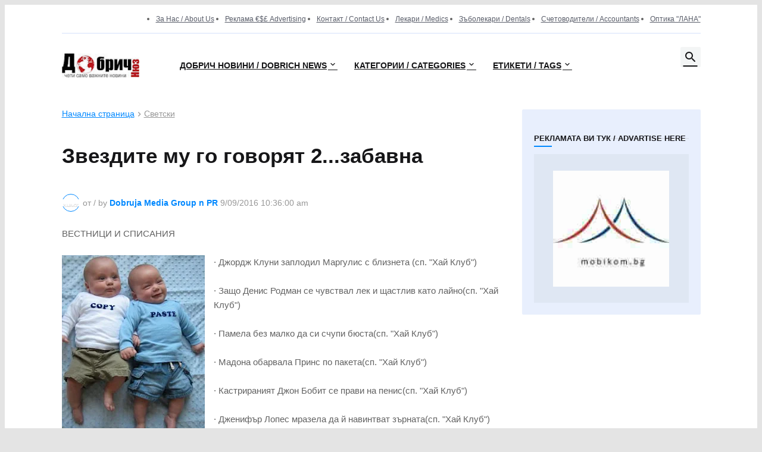

--- FILE ---
content_type: text/html; charset=UTF-8
request_url: https://www.dobrichnews.com/2016/09/humor-part-2.html
body_size: 122330
content:
<!DOCTYPE html>
<html class='ltr' dir='ltr' lang='bg' xmlns='http://www.w3.org/1999/xhtml' xmlns:b='http://www.google.com/2005/gml/b' xmlns:data='http://www.google.com/2005/gml/data' xmlns:expr='http://www.google.com/2005/gml/expr'>
<head>
<meta content='Dobrich News Добрич новини novini dobrichnews.com by Dobruja Media Group n PR' name='description'/>
<meta content='text/html; charset=UTF-8' http-equiv='Content-Type'/>
<meta content='width=device-width, initial-scale=1, minimum-scale=1, user-scalable=yes' name='viewport'/>
<title>Звездите му го говорят 2...забавна</title>
<link href='https://www.blogger.com' rel='dns-prefetch'/>
<link href='https://blogger.googleusercontent.com/' rel='dns-prefetch'/>
<link href='https://blogger.googleusercontent.com' rel='preconnect'/>
<link href='https://pagead2.googlesyndication.com' rel='dns-prefetch'/>
<link href='https://bestjobs.bg/' rel='dns-prefetch'/><link href='https://bestjobs.bg/' rel='preconnect'/>
<link href='https://mobikom.bg/' rel='dns-prefetch'/><link href='https://mobikom.bg/' rel='preconnect'/>
<link href='https://www.dobrichnews.com/favicon.ico' rel='icon' type='image/x-icon'/>
<link href='https://www.dobrichnews.com/favicon.ico' rel='apple-touch-icon' sizes='64x64'/>
<meta content='#0088ff' name='theme-color'/>
<link href='https://www.dobrichnews.com/2016/09/humor-part-2.html' rel='canonical'/>
<meta content='ВЕСТНИЦИ И СПИСАНИЯ   · Джордж Клуни заплодил Маргулис с близнета (сп. &quot;Хай Клуб&quot;)   · Защо Денис Родман се чувствал лек и щастлив като лайн...' name='description'/>
<!-- Metadata for Open Graph protocol. See https://ogp.me/. -->
<meta content='bg' property='og:locale'/>
<meta content='article' property='og:type'/>
<meta content='Звездите му го говорят 2...забавна' property='og:title'/>
<meta content='https://www.dobrichnews.com/2016/09/humor-part-2.html' property='og:url'/>
<meta content='ВЕСТНИЦИ И СПИСАНИЯ   · Джордж Клуни заплодил Маргулис с близнета (сп. &quot;Хай Клуб&quot;)   · Защо Денис Родман се чувствал лек и щастлив като лайн...' property='og:description'/>
<meta content='Dobrich News Добрич новини by Dobruja Media Group n PR' property='og:site_name'/>
<meta content='https://blogger.googleusercontent.com/img/b/R29vZ2xl/AVvXsEjhXTT1z3nnjPYRN7cy9HwOlMIMYdqlPYxwdWy7K7uA2DxdRerRifIwXWaxlIcFY0a7gmiJp6TBgSLvGBbYWYv4LX6-lhEoWaT1bpn9UaIrXamvHSbycaALNp8eRo_fgYd_p2_9f5nYRnk/w1600/bebes.jpg' property='og:image'/>
<meta content='https://blogger.googleusercontent.com/img/b/R29vZ2xl/AVvXsEjhXTT1z3nnjPYRN7cy9HwOlMIMYdqlPYxwdWy7K7uA2DxdRerRifIwXWaxlIcFY0a7gmiJp6TBgSLvGBbYWYv4LX6-lhEoWaT1bpn9UaIrXamvHSbycaALNp8eRo_fgYd_p2_9f5nYRnk/w1600/bebes.jpg' name='twitter:image'/>
<meta content='summary_large_image' name='twitter:card'/>
<meta content='Звездите му го говорят 2...забавна' name='twitter:title'/>
<meta content='https://www.dobrichnews.com/2016/09/humor-part-2.html' name='twitter:domain'/>
<meta content='ВЕСТНИЦИ И СПИСАНИЯ   · Джордж Клуни заплодил Маргулис с близнета (сп. &quot;Хай Клуб&quot;)   · Защо Денис Родман се чувствал лек и щастлив като лайн...' name='twitter:description'/>
<link rel="alternate" type="application/atom+xml" title="Dobrich News Добрич новини by Dobruja Media Group n PR - Atom" href="https://www.dobrichnews.com/feeds/posts/default" />
<link rel="alternate" type="application/rss+xml" title="Dobrich News Добрич новини by Dobruja Media Group n PR - RSS" href="https://www.dobrichnews.com/feeds/posts/default?alt=rss" />
<link rel="service.post" type="application/atom+xml" title="Dobrich News Добрич новини by Dobruja Media Group n PR - Atom" href="https://www.blogger.com/feeds/2498804703372421337/posts/default" />

<link rel="alternate" type="application/atom+xml" title="Dobrich News Добрич новини by Dobruja Media Group n PR - Atom" href="https://www.dobrichnews.com/feeds/1146855595133018273/comments/default" />
<meta content='URTUng0gEjF8iTWv55OLaMZ3jMp2RF8_wJVMDCnJ0mo' name='google-site-verification'/>
<style id='page-skin-1' type='text/css'><!--
/*-- Material Icons Font --*/
@font-face{font-family:"Material Icons Round";font-display:swap;font-style:normal;font-weight:400;src:url(https://fonts.gstatic.com/s/materialiconsround/v65/LDItaoyNOAY6Uewc665JcIzCKsKc_M9flwmP.woff2) format("woff2")}.mir{font-family:"Material Icons Round";font-weight:400;font-style:normal;font-size:24px;line-height:1;letter-spacing:normal;text-transform:none;display:inline-block;white-space:nowrap;word-wrap:normal;direction:ltr;-webkit-font-feature-settings:liga;-webkit-font-smoothing:antialiased}@font-face{font-family:"PBT Icons";font-display:block;font-style:normal;font-weight:400;src:url(https://fonts.gstatic.com/s/materialiconsround/v65/LDItaoyNOAY6Uewc665JcIzCKsKc_M9flwmP.woff2) format("woff2")}
/*-- Font Awesome 5 Brands 5.15.3 --*/
@font-face{font-family:"Font Awesome 5 Brands";font-display:swap;font-style:normal;font-weight:400;src:url(https://cdnjs.cloudflare.com/ajax/libs/font-awesome/5.15.3/webfonts/fa-brands-400.eot);src:url(https://cdnjs.cloudflare.com/ajax/libs/font-awesome/5.15.3/webfonts/fa-brands-400.eot?#iefix) format("embedded-opentype"),url(https://cdnjs.cloudflare.com/ajax/libs/font-awesome/5.15.3/webfonts/fa-brands-400.woff2) format("woff2"),url(https://cdnjs.cloudflare.com/ajax/libs/font-awesome/5.15.3/webfonts/fa-brands-400.woff) format("woff"),url(https://cdnjs.cloudflare.com/ajax/libs/font-awesome/5.15.3/webfonts/fa-brands-400.ttf) format("truetype"),url(https://cdnjs.cloudflare.com/ajax/libs/font-awesome/5.15.3/webfonts/fa-brands-400.svg#fontawesome) format("svg")}.fab{font-family:"Font Awesome 5 Brands";font-weight:400}
/*-- CSS Variables --*/
:root{
--body-font:'Inter', Arial, sans-serif;
--menu-font:'Inter', Arial, sans-serif;
--title-font:'Inter', Arial, sans-serif;
--text-font:'Inter', Arial, sans-serif;
--body-bg-color:#e4e4e4;
--body-bg:#e4e4e4 none repeat fixed top left;
--outer-bg:#ffffff;
--main-color:#0088ff;
--title-color:#161618;
--title-hover-color:#0088ff;
--meta-color:#979797;
--text-color:#626262;
--tag-bg:#0088ff;
--tag-color:#FFFFFF;
--topbar-bg:#ffffff;
--topbar-color:#595d69;
--topbar-hover-color:#161618;
--header-bg:#FFFFFF;
--header-color:#161618;
--header-hover-color:#0088ff;
--submenu-bg:#FFFFFF;
--submenu-color:#161618;
--submenu-hover-color:#0088ff;
--mega-bg:#FFFFFF;
--mega-color:#161618;
--mega-hover-color:#0088ff;
--mega-meta-color:#979797;
--mobilemenu-bg:#FFFFFF;
--mobilemenu-color:#161618;
--mobilemenu-hover-color:#0088ff;
--widget-title-color:#16161a;
--video-widget-bg:#222226;
--video-widget-color:#FFFFFF;
--video-widget-hover-color:#0088ff;
--video-widget-meta-color:#AAAAAA;
--footer-bg:#161618;
--footer-color:#FFFFFF;
--footer-hover-color:#0088ff;
--footer-meta-color:#AAAAAA;
--footer-text-color:#AAAAAA;
--footerbar-bg:#09090A;
--footerbar-color:#FFFFFF;
--footerbar-hover-color:#0088ff;
--cookie-bg:#FFFFFF;
--cookie-color:#626262;
--button-bg:#0088ff;
--button-color:#FFFFFF;
--button-hover-bg:#1870EB;
--button-hover-color:#FFFFFF;
--title-font-weight: 700;
--gray-bg:rgba(155,170,175,0.12);
--border-color:rgba(155,155,155,0.15);
--widget-bg:rgba(33, 99, 232, 0.1);
--radius:2px;
--widget-shadow:0 0 5px rgba(0,0,0,0.01);
--avatar-shadow:0px 1px 4px rgba(0,0,0,0.05);
}
html.is-dark{
--body-bg-color:#39393a;
--body-bg:#e4e4e4 none repeat fixed top left;
--outer-bg:#222226;
--title-color:#f6f7f8;
--title-hover-color:#0088ff;
--meta-color:#aaa;
--text-color:#d4d6d8;
--tag-bg:#0088ff;
--tag-color:#FFFFFF;
--topbar-bg:#09090a;
--topbar-color:#f6f7f8;
--topbar-hover-color:#0088ff;
--header-bg:#161618;
--header-color:#f6f7f8;
--header-hover-color:#0088ff;
--submenu-bg:#09090a;
--submenu-color:#f6f7f8;
--submenu-hover-color:#0088ff;
--mega-bg:#09090a;
--mega-color:#f6f7f8;
--mega-hover-color:#0088ff;
--mega-meta-color:#aaaaaa;
--mobilemenu-bg:#222226;
--mobilemenu-color:#f6f7f8;
--mobilemenu-hover-color:#0088ff;
--widget-title-bg:#161618;
--widget-title-color:#f6f7f8;
--video-widget-bg:#161618;
--video-widget-color:#f6f7f8;
--video-widget-hover-color:#0088ff;
--video-widget-meta-color:#aaa;
--footer-bg:#161618;
--footer-color:#f6f7f8;
--footer-hover-color:#0088ff;
--footer-meta-color:#aaa;
--footer-text-color:#aaa;
--footerbar-bg:#09090a;
--footerbar-color:#f6f7f8;
--footerbar-hover-color:#0088ff;
--cookie-bg:#09090a;
--cookie-color:#d4d6d8;
--button-bg:#0088ff;
--button-color:#ffffff;
--button-hover-bg:#1870EB;
--button-hover-color:#FFFFFF;
--widget-bg:#202024;
--gray-bg:rgba(255,255,255,0.03);
--border-color:rgba(255,255,255,0.05);
}
html.rtl{
--body-font:'Cairo',Arial,sans-serif;
--menu-font:'Cairo',Arial,sans-serif;
--title-font:'Cairo',Arial,sans-serif;
--text-font:'Cairo',Arial,sans-serif;
}
/*-- Reset CSS
html,body,a,abbr,acronym,address,applet,b,big,blockquote,caption,center,cite,code,dd,del,dfn,div,dl,dt,em,fieldset,font,form,input,button,h1,h2,h3,h4,h5,h6,i,iframe,img,ins,kbd,label,legend,li,object,p,pre,q,s,samp,small,span,strike,strong,sub,sup,table,tbody,td,tfoot,th,thead,tr,tt,u,ul,var{
padding:0;
margin:0;
border:0;
outline:none;
vertical-align:baseline;
background:0 0;
text-decoration:none
}
dl,ul{
list-style-position:inside;
list-style:none
}
ul li{
list-style:none
}
caption{
text-align:center
}
img{
border:none;
position:relative
}
a,a:visited{
text-decoration:none
}
.post-body a:visited {
color:blue;
}
.clearfix{
clear:both
}
.section,.widget,.widget ul{
margin:0;
padding:0
}
a{
color:var(--main-color)
}
a img{
border:0
}
abbr{
text-decoration:none
}
.separator a{
text-decoration:none!important;
clear:none!important;
float:none!important;
margin-left:0!important;
margin-right:0!important
}
#Navbar1,#navbar-iframe,.widget-item-control,a.quickedit,.home-link,.feed-links{
display:none!important
}
.center{
display:table;
margin:0 auto;
position:relative
}
.widget > h2,.widget > h3{
display:none
}
.widget iframe,.widget img{
max-width:100%
}
button,input,select,textarea{
background:transparent;
font-family:var(--body-font);
-webkit-appearance:none;
-moz-appearance:none;
appearance:none;
outline:none;
border-radius:0
}
button{
cursor:pointer
}
input[type="search"]::-webkit-search-cancel-button{
-webkit-appearance:none
}
/*-- Style CSS --*/
*{
box-sizing:border-box
}
html{
position:relative;
word-break:break-word;
word-wrap:break-word;
text-rendering:optimizeLegibility;
-webkit-font-smoothing:antialiased;
-webkit-text-size-adjust:100%
}
body{
position:relative;
background:var(--body-bg);
background-color:var(--body-bg-color);
font-family:var(--body-font);
font-size:14px;
color:var(--text-color);
font-weight:400;
font-style:normal;
line-height:1.4em
}
.rtl{
direction:rtl
}
h1,h2,h3,h4,h5,h6{
font-family:var(--title-font);
font-weight:700
}
a,input,button{
transition:all .0s ease
}
#outer-wrapper{
position:relative;
overflow:hidden;
width:100%;
max-width:100%;
background-color:var(--outer-bg);
margin:0 auto;
padding:0
}
.is-boxed #outer-wrapper{
width:1133px;
max-width:100%;
box-shadow:0 0 20px rgba(0,0,0,0.1)
}
.is-dark .is-boxed #outer-wrapper{
box-shadow:0 0 20px rgba(0,0,0,0.3)
}
.container{
position:relative
}
.row-x1{
width:1073px;
max-width:100%
}
.row-x2{
width:100%
}
.flex-c{
display:flex;
justify-content:center
}
.flex-col{
display:flex;
flex-direction:column
}
.flex-sb{
display:flex;
justify-content:space-between
}
#content-wrapper{
float:left;
width:100%;
overflow:hidden;
padding:30px 0
}
.is-left #content-wrapper > .container,.rtl .is-right #content-wrapper > .container{
flex-direction:row-reverse
}
.rtl .is-left #content-wrapper > .container{
flex-direction:row
}
.theiaStickySidebar:before,.theiaStickySidebar:after{
content:'';
display:table;
clear:both
}
#main-wrapper{
position:relative;
width:calc(100% - 330px)
}
.no-sidebar #main-wrapper{
width:100%
}
#sidebar-wrapper{
position:relative;
width:300px
}
.no-sidebar #sidebar-wrapper{
display:none
}
.entry-image-wrap,.author-avatar-wrap,.comments .avatar-image-container{
display:block;
position:relative;
overflow:hidden;
background-color:var(--gray-bg);
z-index:5;
color:transparent
}
.entry-image,.author-avatar{
display:block;
position:relative;
width:100%;
height:100%;
background-size:cover;
background-position:center center;
background-repeat:no-repeat;
z-index:1;
opacity:0;
transition:opacity .35s ease,filter 0s ease
}
.entry-image.templateify-lazy,.author-avatar.templateify-lazy{
opacity:1
}
.entry-image-wrap:hover .entry-image,.cs:hover .entry-image-wrap .entry-image{
filter:brightness(1.03)
}
.entry-image-wrap.is-video:after{
display:flex;
position:absolute;
content:'\e037';
top:50%;
right:50%;
width:38px;
height:27px;
background-color:rgba(0,0,0,0.5);
font-family:'Material Icons Round';
font-size:25px;
color:#fff;
font-weight:400;
align-items:center;
justify-content:center;
z-index:5;
transform:translate(50%,-50%);
box-sizing:border-box;
padding:0 0 0 1px;
margin:0;
border-radius:6px;
box-shadow:0 1px 3px 0 rgba(0,0,0,0.1)
}
.entry-image-wrap.sz-1.is-video:after{
transform:translate(50%,-50%) scale(.7)
}
.entry-image-wrap.sz-2.is-video:after{
transform:translate(50%,-50%) scale(.8)
}
.entry-image-wrap.is-video:hover:after,.cs:hover .entry-image-wrap.is-video:after{
background-color:#f50000
}
.cs .entry-image-wrap.is-video:after{
top:15px;
right:15px;
transform:translate(0)
}
.rtl .cs .entry-image-wrap.is-video:after{
left:15px;
right:unset
}
.entry-header{
display:flex;
flex-direction:column
}
.entry-category{
display:flex;
align-items:center;
height:16px;
background-color:var(--tag-bg);
font-size:10px;
color:var(--tag-color);
font-weight:400;
text-transform:uppercase;
line-height:1;
padding:0 6px
}
.entry-image-wrap .entry-category{
position:absolute;
left:0px;
bottom:0;
z-index:2
}
.rtl .entry-image-wrap .entry-category{
left:unset;
right:0
}
.entry-title{
color:var(--title-color);
font-weight:var(--title-font-weight);
line-height:1.3em
}
.entry-title a{
display:block;
color:var(--title-color)
}
.entry-title a:hover{
color:var(--title-hover-color)
}
.entry-meta{
display:flex;
font-size:12px;
color:var(--meta-color);
font-weight:400;
margin:4px 0 0
}
.entry-meta .mi{
display:flex
}
.entry-meta .mi,.entry-meta .sp{
margin:0 4px 0 0
}
.rtl .entry-meta .mi,.rtl .entry-meta .sp{
margin:0 0 0 4px
}
.entry-meta .author-name{
color:var(--main-color);
font-weight:600
}
.excerpt{
font-family:var(--text-font);
line-height:1.5em
}
.cs .entry-inner{
display:block;
position:relative;
width:100%;
height:100%;
overflow:hidden
}
.before-mask:before{
content:'';
position:absolute;
left:0;
right:0;
bottom:0;
height:80%;
background-image:linear-gradient(to bottom,rgba(0,0,0,0) 25%,rgba(0,0,0,0.5));
-webkit-backface-visibility:hidden;
backface-visibility:hidden;
z-index:2;
opacity:1;
margin:0;
transition:opacity .25s ease
}
.entry-info{
position:absolute;
left:0;
bottom:0;
width:100%;
background:linear-gradient(to bottom,rgba(0,0,0,0),rgba(0,0,0,0.5));
overflow:hidden;
z-index:10;
padding:15px
}
.entry-info .entry-title{
color:#fff;
text-shadow:0 1px 2px rgba(0,0,0,0.1)
}
.entry-info .entry-meta{
color:#c5c5ca;
text-shadow:0 1px 2px rgba(0,0,0,0.1)
}
.entry-info .entry-meta .author-name{
color:#d5d5da;
font-weight:500
}
.entry-info .entry-category{
width:-moz-fit-content;
width:fit-content;
margin:0 0 10px
}
.btn{
position:relative;
border-radius:var(--radius)
}
.error-msg{
display:flex;
align-items:center;
font-size:14px;
color:var(--meta-color);
padding:20px 0;
font-weight:400
}
.loader{
position:relative;
width:100%;
height:100%;
overflow:hidden;
display:flex;
align-items:center;
justify-content:center;
margin:0
}
.loader:after{
content:'';
display:block;
width:30px;
height:30px;
box-sizing:border-box;
margin:0;
border:2px solid var(--main-color);
border-right-color:var(--border-color);
border-radius:100%;
animation:spinner .65s infinite linear;
transform-origin:center
}
@keyframes spinner{
0%{
-webkit-transform:rotate(0deg);
transform:rotate(0deg)
}
to{
-webkit-transform:rotate(1turn);
transform:rotate(1turn)
}
}
.social a:before{
display:block;
font-family:'Font Awesome 5 Brands';
font-style:normal;
font-weight:400
}
.social .rss a:before,.social .share a:before,.social .email a:before,.social .external-link a:before{
content:'\e0e5';
font-family:'Material Icons Round'
}
.social .share a:before{
content:'\e80d'
}
.social .email a:before{
content:'\e0be'
}
.social .external-link a:before{
content:'\e89e'
}
.social-bg .blogger a,.social-bg-hover .blogger a:hover{
background-color:#ff5722
}
.social-bg .apple a,.social-bg-hover .apple a:hover{
background-color:#333
}
.social-bg .amazon a,.social-bg-hover .amazon a:hover{
background-color:#fe9800
}
.social-bg .microsoft a,.social-bg-hover .microsoft a:hover{
background-color:#0067B8
}
.social-bg .facebook a,.social-bg .facebook-f a,.social-bg-hover .facebook a:hover,.social-bg-hover .facebook-f a:hover{
background-color:#3b5999
}
.social-bg .twitter a,.social-bg-hover .twitter a:hover{
background-color:#00acee
}
.social-bg .x-twitter a,.social-bg-hover .x-twitter a:hover{
background-color:#14171A
}
.social-bg .youtube a,.social-bg-hover .youtube a:hover{
background-color:#f50000
}
.social-bg .instagram a,.social-bg-hover .instagram a:hover{
background:linear-gradient(15deg,#ffb13d,#dd277b,#4d5ed4)
}
.social-bg .pinterest a,.social-bg .pinterest-p a,.social-bg-hover .pinterest a:hover,.social-bg-hover .pinterest-p a:hover{
background-color:#ca2127
}
.social-bg .dribbble a,.social-bg-hover .dribbble a:hover{
background-color:#ea4c89
}
.social-bg .linkedin a,.social-bg-hover .linkedin a:hover{
background-color:#0077b5
}
.social-bg .tumblr a,.social-bg-hover .tumblr a:hover{
background-color:#365069
}
.social-bg .twitch a,.social-bg-hover .twitch a:hover{
background-color:#6441a5
}
.social-bg .rss a,.social-bg-hover .rss a:hover{
background-color:#ffc200
}
.social-bg .skype a,.social-bg-hover .skype a:hover{
background-color:#00aff0
}
.social-bg .stumbleupon a,.social-bg-hover .stumbleupon a:hover{
background-color:#eb4823
}
.social-bg .vk a,.social-bg-hover .vk a:hover{
background-color:#4a76a8
}
.social-bg .stack-overflow a,.social-bg-hover .stack-overflow a:hover{
background-color:#f48024
}
.social-bg .github a,.social-bg-hover .github a:hover{
background-color:#24292e
}
.social-bg .soundcloud a,.social-bg-hover .soundcloud a:hover{
background:linear-gradient(#ff7400,#ff3400)
}
.social-bg .behance a,.social-bg-hover .behance a:hover{
background-color:#191919
}
.social-bg .digg a,.social-bg-hover .digg a:hover{
background-color:#1b1a19
}
.social-bg .delicious a,.social-bg-hover .delicious a:hover{
background-color:#0076e8
}
.social-bg .codepen a,.social-bg-hover .codepen a:hover{
background-color:#000
}
.social-bg .flipboard a,.social-bg-hover .flipboard a:hover{
background-color:#f52828
}
.social-bg .reddit a,.social-bg-hover .reddit a:hover{
background-color:#ff4500
}
.social-bg .whatsapp a,.social-bg-hover .whatsapp a:hover{
background-color:#3fbb50
}
.social-bg .messenger a,.social-bg-hover .messenger a:hover{
background-color:#0084ff
}
.social-bg .snapchat a,.social-bg-hover .snapchat a:hover{
background-color:#ffe700
}
.social-bg .telegram a,.social-bg-hover .telegram a:hover{
background-color:#179cde
}
.social-bg .steam a,.social-bg-hover .steam a:hover{
background:linear-gradient(5deg,#0d89bc,#112c5b,#0d1c47)
}
.social-bg .discord a,.social-bg-hover .discord a:hover{
background-color:#7289da
}
.social-bg .quora a,.social-bg-hover .quora a:hover{
background-color:#b92b27
}
.social-bg .tiktok a,.social-bg-hover .tiktok a:hover{
background-color:#fe2c55
}
.social-bg .share a,.social-bg-hover .share a:hover{
background-color:var(--meta-color)
}
.social-bg .email a,.social-bg-hover .email a:hover{
background-color:#888
}
.social-bg .external-link a,.social-bg-hover .external-link a:hover{
background-color:var(--title-color)
}
.social-color .blogger a,.social-color-hover .blogger a:hover{
color:#ff5722
}
.social-color .apple a,.social-color-hover .apple a:hover{
color:#333
}
.social-color .amazon a,.social-color-hover .amazon a:hover{
color:#fe9800
}
.social-color .microsoft a,.social-color-hover .microsoft a:hover{
color:#0067B8
}
.social-color .facebook a,.social-color .facebook-f a,.social-color-hover .facebook a:hover,.social-color-hover .facebook-f a:hover{
color:#3b5999
}
.social-color .twitter a,.social-color-hover .twitter a:hover{
color:#00acee
}
.social-bg .x-twitter a,.social-bg-hover .x-twitter a:hover{
background-color:#14171A
}
.social-color .youtube a,.social-color-hover .youtube a:hover{
color:#f50000
}
.social-color .instagram a,.social-color-hover .instagram a:hover{
color:#dd277b
}
.social-color .pinterest a,.social-color .pinterest-p a,.social-color-hover .pinterest a:hover,.social-color-hover .pinterest-p a:hover{
color:#ca2127
}
.social-color .dribbble a,.social-color-hover .dribbble a:hover{
color:#ea4c89
}
.social-color .linkedin a,.social-color-hover .linkedin a:hover{
color:#0077b5
}
.social-color .tumblr a,.social-color-hover .tumblr a:hover{
color:#365069
}
.social-color .twitch a,.social-color-hover .twitch a:hover{
color:#6441a5
}
.social-color .rss a,.social-color-hover .rss a:hover{
color:#ffc200
}
.social-color .skype a,.social-color-hover .skype a:hover{
color:#00aff0
}
.social-color .stumbleupon a,.social-color-hover .stumbleupon a:hover{
color:#eb4823
}
.social-color .vk a,.social-color-hover .vk a:hover{
color:#4a76a8
}
.social-color .stack-overflow a,.social-color-hover .stack-overflow a:hover{
color:#f48024
}
.social-color .github a,.social-color-hover .github a:hover{
color:#24292e
}
.social-color .soundcloud a,.social-color-hover .soundcloud a:hover{
color:#ff7400
}
.social-color .behance a,.social-color-hover .behance a:hover{
color:#191919
}
.social-color .digg a,.social-color-hover .digg a:hover{
color:#1b1a19
}
.social-color .delicious a,.social-color-hover .delicious a:hover{
color:#0076e8
}
.social-color .codepen a,.social-color-hover .codepen a:hover{
color:#000
}
.social-color .flipboard a,.social-color-hover .flipboard a:hover{
color:#f52828
}
.social-color .reddit a,.social-color-hover .reddit a:hover{
color:#ff4500
}
.social-color .whatsapp a,.social-color-hover .whatsapp a:hover{
color:#3fbb50
}
.social-color .messenger a,.social-color-hover .messenger a:hover{
color:#0084ff
}
.social-color .snapchat a,.social-color-hover .snapchat a:hover{
color:#ffe700
}
.social-color .telegram a,.social-color-hover .telegram a:hover{
color:#179cde
}
.social-color .steam a,.social-color-hover .steam a:hover{
color:#112c5b
}
.social-color .discord a,.social-color-hover .discord a:hover{
color:#7289da
}
.social-color .quora a,.social-color-hover .quora a:hover{
color:#b92b27
}
.social-color .tiktok a,.social-color-hover .tiktok a:hover{
color:#fe2c55
}
.social-color .share a,.social-color-hover .share a:hover{
color:var(--meta-color)
}
.social-color .email a,.social-color-hover .email a:hover{
color:#888
}
.social-color .external-link a,.social-color-hover .external-link a:hover{
color:var(--title-color)
}
#header-wrapper{
float:left;
width:100%;
z-index:50
}
.topbar-wrap{
position:relative;
float:left;
width:100%;
height:58px;
background-color:var(--topbar-bg);
z-index:1
}
.topbar-wrap .topbar {
border-bottom:2px solid var(--topbar-bg);
border-color: rgba(33, 99, 232, 0.1);
}
.topbar .widget:last-child{
display:flex;
flex:1;
justify-content:flex-end
}
.topbar .link-list{
display:flex;
flex-wrap:wrap
}
.topbar .link-list li + li{
margin:0 0 0 18px
}
.rtl .topbar .link-list li + li{
margin:0 18px 0 0
}
.topbar .link-list a{
display:block;
font-size:12px;
color:var(--topbar-color);
line-height:18px
}
.topbar .link-list a:hover{
color:var(--topbar-hover-color)
}
.topbar .social-icons{
display:flex;
flex-wrap:wrap
}
.topbar .social-icons li + li{
margin:0 0 0 18px
}
.rtl .topbar .social-icons li + li{
margin:0 18px 0 0
}
.topbar .social-icons a{
display:block;
font-size:12px;
color:var(--topbar-color);
line-height:28px
}
.topbar .social-icons .rss a,.topbar .social-icons .email a,.topbar .social-icons .external-link a{
font-size:15px
}
.topbar .social-icons a:hover{
color:var(--topbar-hover-color)
}
.main-header,.header-inner,.header-header{
float:left;
width:100%;
height 60px;
background-color:var(--header-bg)
}
.header-inner{
background-color:rgba(0,0,0,0)
}
.header-header{
}
.header-inner.is-fixed{
position:fixed;
top:-60px;
left:0;
width:100%;
z-index:990;
backface-visibility:hidden;
visibility:hidden;
opacity:0;
transition:all .25s ease
}
.header-inner.is-fixed.show{
top:0;
opacity:1;
visibility:visible;
margin:0
}
.is-boxed .header-header{
float:none;
width:1133px;
max-width:100%;
margin:0 auto;
padding:0
}
.header-items{
position:relative;
display:flex;
flex-wrap:wrap;
justify-content:space-between
}
.flex-left{
display:flex;
align-items:center;
z-index:15
}
.flex-right{
display:flex;
align-items:center;
position:absolute;
top:0;
right:0;
height:60px;
z-index:15
}
.rtl .flex-right{
left:0;
right:unset
}
.main-logo{
display:flex;
align-items:center;
flex-shrink:0;
height:60px;
overflow:hidden;
margin:0 14px 0 0
}
.rtl .main-logo{
margin:0 0 0 14px
}
.main-logo img{
display:block;
width:auto;
height:auto;
max-height:40px
}
.is-dark .main-logo img {
-webkit-filter: invert(1);
filter: invert(1);
}
.main-logo .title{
max-width:100%;
font-size:25px;
color:var(--header-color);
line-height:40px;
font-weight:700;
overflow:hidden;
white-space:nowrap;
text-overflow:ellipsis
}
.main-logo .title a{
color:var(--header-color)
}
.main-logo .title a:hover{
color:var(--header-hover-color)
}
.main-logo #h1-off{
display:none;
visibility:hidden
}
#zingblog-pro-main-nav{
z-index:10
}
#zingblog-pro-main-nav .widget,#zingblog-pro-main-nav .widget > .widget-title{
display:none
}
#zingblog-pro-main-nav .show-menu{
display:block
}
#zingblog-pro-main-nav ul#zingblog-pro-main-nav-menu{
display:flex;
height:60px
}
#zingblog-pro-main-nav ul > li{
position:relative;
display:flex;
flex-shrink:0
}
#zingblog-pro-main-nav-menu > li > a{
position:relative;
display:flex;
font-family:var(--menu-font);
font-size:14px;
color:var(--header-color);
font-weight:700;
align-items:center;
text-transform:uppercase;
padding:0 14px
}
#zingblog-pro-main-nav-menu > li:hover > a{
color:var(--header-hover-color)
}
#zingblog-pro-main-nav ul > li > ul,#zingblog-pro-main-nav ul > li > .ul{
position:absolute;
left:0;
top:60px;
width:180px;
background-color:var(--submenu-bg);
z-index:99999;
padding:7px 0;
backface-visibility:hidden;
visibility:hidden;
opacity:0;
box-shadow:0 1px 2px rgba(0,0,0,0.1),0 5px 10px 0 rgba(0,0,0,0.1)
}
.rtl #zingblog-pro-main-nav ul > li > ul,.rtl #zingblog-pro-main-nav ul > li > .ul{
left:auto;
right:0
}
#zingblog-pro-main-nav ul > li > ul > li > ul{
position:absolute;
top:-7px;
left:100%;
margin:0
}
.rtl #zingblog-pro-main-nav ul > li > ul > li > ul{
left:unset;
right:100%
}
#zingblog-pro-main-nav ul > li > ul > li{
display:block;
float:none;
position:relative
}
.rtl #zingblog-pro-main-nav ul > li > ul > li{
float:none
}
#zingblog-pro-main-nav ul > li > ul > li a{
position:relative;
display:block;
font-size:14px;
color:var(--submenu-color);
padding:7px 14px
}
#zingblog-pro-main-nav ul > li > ul > li:hover > a{
color:var(--submenu-hover-color)
}
#zingblog-pro-main-nav ul > li.has-sub > a:after{
content:'\e5cf';
font-family:'Material Icons Round';
font-size:16px;
font-weight:400;
margin:-4px 0 0 2px
}
.rtl #zingblog-pro-main-nav ul > li.has-sub > a:after{
margin:-4px 2px 0 0
}
#zingblog-pro-main-nav ul > li > ul > li.has-sub > a:after{
content:'\e5cc';
float:right;
margin:0
}
.rtl #zingblog-pro-main-nav ul > li > ul > li.has-sub > a:after{
content:'\e5cb';
float:left;
margin:0
}
#zingblog-pro-main-nav ul ul,#zingblog-pro-main-nav ul .ul{
transition:all .17s ease
}
#zingblog-pro-main-nav ul > li:hover > ul,#zingblog-pro-main-nav ul > li:hover > .ul,#zingblog-pro-main-nav ul > li > ul > li:hover > ul{
visibility:visible;
opacity:1;
transform:translate3d(0,0,0);
margin:0
}
#zingblog-pro-main-nav .mega-menu{
position:static!important
}
#zingblog-pro-main-nav .mega-menu > .ul{
width:100%;
background-color:var(--mega-bg);
overflow:hidden;
padding:20px
}
.mega-menu .mega-items{
display:grid;
grid-template-columns:repeat(5,1fr);
column-gap:20px
}
.mega-menu .mega-items.no-items{
grid-template-columns:1fr
}
.mega-items .mega-item{
--title-color:var(--mega-color);
--title-hover-color:var(--mega-hover-color);
--meta-color:var(--mega-meta-color);
width:100%;
display:flex;
flex-direction:column
}
.mega-item .entry-image-wrap{
width:100%;
height:114px;
z-index:1;
margin:0 0 8px
}
.mega-item .entry-title{
font-size:14px
}
.mega-menu .error-msg{
justify-content:center
}
.mobile-menu-toggle{
display:none;
height:34px;
font-size:26px;
color:var(--header-color);
align-items:center;
padding:0 13px 0 16px
}
.rtl .mobile-menu-toggle{
padding:0 16px 0 13px
}
.mobile-menu-toggle:after{
content:'\e5d2';
font-family:'Material Icons Round';
font-weight:400
}
.mobile-menu-toggle:hover{
color:var(--header-hover-color)
}
.toggle-wrap{
background-color:var(--header-bg);
display:flex;
align-items:center;
z-index:20
}
.darkmode-toggle{
display:flex;
align-items:center;
position:relative;
width:34px;
height:20px;
background-color:var(--gray-bg);
font-size:12px;
color:var(--header-color);
margin:0 15px 0 0;
border-radius:20px
}
.rtl .darkmode-toggle{
margin:0 0 0 15px
}
.darkmode-toggle:before{
position:absolute;
left:2px;
content:'\e518';
font-family:'PBT Icons';
width:16px;
height:16px;
background-color:var(--header-bg);
flex-shrink:0;
font-weight:400;
line-height:16px;
text-align:center;
z-index:2;
border-radius:50%;
box-shadow:0 0 2px rgba(0,0,0,0.1);
transition:left .17s ease
}
.is-dark .darkmode-toggle:before{
content:'\ea46';
left:16px
}
.rtl .darkmode-toggle:before{
left:16px
}
.rtl.is-dark .darkmode-toggle:before{
left:2px
}
.darkmode-toggle:after{
position:absolute;
right:4px;
content:'\ea46';
font-family:'Material Icons Round';
width:10px;
height:10px;
flex-shrink:0;
font-size:8px;
font-weight:400;
line-height:10px;
text-align:center;
opacity:.5;
transition:right .17s ease
}
.is-dark .darkmode-toggle:after{
content:'\e518';
right:20px
}
.rtl .darkmode-toggle:after{
right:20px
}
.rtl.is-dark .darkmode-toggle:after{
right:4px
}
.darkmode-toggle:hover:before{
color:var(--header-hover-color)
}
.search-toggle{
display:flex;
align-items:center;
justify-content:center;
width:34px;
height:34px;
background-color:var(--gray-bg);
color:var(--header-color);
font-size:24px;
cursor:pointer;
border-radius:var(--radius)
}
.search-toggle:before{
display:block;
content:'\e8b6';
font-family:'Material Icons Round';
font-weight:400
}
.search-toggle:hover{
color:var(--header-hover-color)
}
#main-search-wrap{
display:none;
position:absolute;
top:0;
right:0;
width:100%;
height:60px;
background-color:var(--header-bg);
z-index:25
}
.rtl #main-search-wrap{
left:0;
right:unset
}
@-webkit-keyframes showSearch{
0%{
width:80%;
opacity:0
}
100%{
width:100%;
opacity:1
}
}
.main-search{
position:relative;
float:right;
width:100%;
height:100%;
display:flex;
align-items:center;
animation:showSearch .17s ease
}
.rtl .main-search{
float:left
}
.main-search .search-form{
display:flex;
flex:1;
height:34px
}
.main-search .search-input{
width:100%;
flex:1;
font-family:inherit;
font-size:15px;
color:var(--header-color);
font-weight:400;
text-align:left
}
.rtl .main-search .search-input{
text-align:right
}
.main-search .search-input::placeholder{
color:var(--header-color);
opacity:.65;
outline:none
}
.main-search .search-toggle:before{
content:'\e5cd'
}
.overlay{
visibility:hidden;
opacity:0;
position:fixed;
top:0;
left:0;
right:0;
bottom:0;
background-color:rgba(17,17,17,0.3);
z-index:1000;
-webkit-backdrop-filter:saturate(100%) blur(1px);
-ms-backdrop-filter:saturate(100%) blur(1px);
-o-backdrop-filter:saturate(100%) blur(1px);
backdrop-filter:saturate(100%) blur(1px);
margin:0;
transition:all .25s ease
}
#slide-menu{
display:none;
position:fixed;
width:300px;
height:100%;
top:0;
left:0;
bottom:0;
background-color:var(--mobilemenu-bg);
overflow:hidden;
z-index:1010;
left:0;
-webkit-transform:translateX(-100%);
transform:translateX(-100%);
visibility:hidden;
box-shadow:3px 0 10px rgba(0,0,0,0.1);
transition:all .25s ease
}
.rtl #slide-menu{
left:unset;
right:0;
-webkit-transform:translateX(100%);
transform:translateX(100%)
}
.nav-active #slide-menu,.rtl .nav-active #slide-menu{
-webkit-transform:translateX(0);
transform:translateX(0);
visibility:visible
}
.slide-menu-header{
height:60px;
background-color:var(--header-bg);
overflow:hidden;
display:flex;
align-items:center;
justify-content:space-between;
box-shadow:0 0 10px rgba(0,0,0,0.1)
}
.mobile-logo{
display:flex;
flex:1;
width:100%;
overflow:hidden;
padding:0 0 0 20px
}
.rtl .mobile-logo{
padding:0 20px 0 0
}
.mobile-logo .homepage{
max-width:100%;
font-size:25px;
color:var(--header-color);
line-height:40px;
font-weight:700;
overflow:hidden;
white-space:nowrap;
text-overflow:ellipsis
}
.mobile-logo .homepage:hover{
color:var(--header-hover-color)
}
.mobile-logo .logo-img img{
display:block;
width:auto;
max-width:100%;
height:auto;
max-height:40px
}
.hide-mobile-menu{
display:flex;
height:100%;
color:var(--header-color);
font-size:26px;
align-items:center;
z-index:20;
padding:0 15px
}
.hide-mobile-menu:before{
content:'\e5cd';
font-family:'Material Icons Round';
font-weight:400
}
.hide-mobile-menu:hover{
color:var(--header-hover-color)
}
.slide-menu-flex{
display:flex;
height:calc(100% - 60px);
flex-direction:column;
justify-content:space-between;
overflow:hidden;
overflow-y:auto;
-webkit-overflow-scrolling:touch
}
.mobile-menu{
padding:20px
}
.mobile-menu .m-sub{
display:none;
grid-column:1/3;
overflow:hidden
}
.mobile-menu ul li a{
display:block;
font-size:14px;
color:var(--mobilemenu-color);
font-weight:400;
padding:10px 0
}
.mobile-menu > ul > li > a{
font-family:var(--menu-font);
font-weight:700;
text-transform:uppercase
}
.mobile-menu li.has-sub{
display:grid;
grid-template-columns:1fr 34px
}
.mobile-menu .submenu-toggle{
display:block;
align-self:center;
font-size:24px;
color:var(--mobilemenu-color);
text-align:right
}
.rtl .mobile-menu .submenu-toggle{
text-align:left
}
.mobile-menu .submenu-toggle:before{
content:'\e5cf';
font-family:'Material Icons Round';
font-weight:400
}
.mobile-menu .expanded > .submenu-toggle:before{
content:'\e5ce'
}
.mobile-menu ul li a:hover,.mobile-menu .submenu-toggle:hover{
color:var(--mobilemenu-hover-color)
}
.mobile-menu li.has-sub li a{
font-size:14px;
opacity:.75;
padding:10px
}
.mobile-menu li.has-sub li li a{
padding:10px 20px
}
.mm-footer{
padding:20px
}
.mm-footer .mm-social{
margin:0 0 10px
}
.mm-footer ul{
display:flex;
flex-wrap:wrap
}
.mm-footer li{
margin:0 15px 0 0
}
.rtl .mm-footer li{
margin:0 0 0 15px
}
.mm-footer li:last-child{
margin:0
}
.mm-footer .mm-menu li{
margin-top:5px
}
.mm-footer a{
display:block;
font-size:14px;
color:var(--mobilemenu-color)
}
.mm-footer .rss a,.mm-footer .email a,.mm-footer .external-link a{
font-size:18px
}
.mm-footer a:hover{
color:var(--mobilemenu-hover-color)
}
#header-ads-wrap{
float:left;
width:100%
}
.header-ads .widget{
position:relative;
margin:30px 0 0
}
#ticker-wrapper,#ticker .widget{
float:left;
width:100%
}
#ticker .widget{
display:none;
align-items:flex-start;
background-color: var(--widget-bg);
padding: 10px 13px 10px 20px;
margin: 25px 0 0;
border-radius: var(--radius);
box-shadow: var(--widget-shadow);
}
#ticker .widget.is-visible,#ticker .widget.PopularPosts{
display:flex
}
.ticker .widget-title{
display:flex;
align-items:center;
position: relative;
height:20px;
background-color:var(--main-color);
color:#ffffff;
border-radius:3px;
padding:0 9px;
margin:0 10px 0 0
}
.rtl .ticker .widget-title{
margin:0 0 0 10px
}
.ticker .widget-title .title{
display: flex;
align-items: center;
font-size:12px;
font-weight:600;
text-transform:uppercase;
position:relative;
padding: 0 0 0 10px;
}
.ticker .widget-title:after {
content: '\e5cc';
font-family: 'Material Icons Round';
font-weight: 400;
font-size: 16px;
margin: 0 -2px;
}
.rtl .ticker .widget-title .title:after{
content:'\e5cb'
}
@keyframes pulse{
0%{
opacity:.8;
transform:scale(0.8)
}
100%{
opacity:0;
transform:scale(4)
}
}
.ticker .widget-title .title:before,.ticker .widget-title .title:after{
content:'';
position:absolute;
left:0;
width:4px;
height:4px;
background-color:currentColor;
border-radius:50%
}
.ticker .widget-title .title:before{
animation:pulse 2s infinite
}
.rtl .ticker .widget-title .title:before,.rtl .ticker .widget-title .title:after{
left:unset;
right:0
}
.ticker .widget-content{
display:flex;
justify-content:space-between;
flex:1;
height:20px
}
.ticker .loader{
justify-content:flex-start
}
.ticker .loader:after{
width:16px;
height:16px;
border-width:1.5px
}
.ticker .error-msg{
max-width:100%;
overflow:hidden;
white-space:nowrap;
text-overflow:ellipsis;
padding:0
}
.ticker-items{
position:relative;
display:flex;
align-items:center;
flex:1;
overflow:hidden
}
.ticker-item{
position:absolute;
top:0;
left:0;
width:100%;
opacity:0;
visibility:hidden;
transform:translate3d(5px,0,0);
pointer-events:none;
transition:all .85s ease
}
.rtl .ticker-item{
left:unset;
right:0;
transform:translate3d(-10px,0,0)
}
.ticker-item.active{
opacity:1;
visibility:visible;
transform:translate3d(0,0,0);
pointer-events:initial
}
.ticker-item .entry-title{
height:20px;
display:flex;
font-size:14px;
font-weight:500;
line-height:20px
}
.ticker-item .entry-title a{
max-width:100%;
overflow:hidden;
white-space:nowrap;
text-overflow:ellipsis
}
.ticker-nav{
display:grid;
grid-template-columns:repeat(2,1fr);
grid-gap:5px;
padding:0 0 0 10px
}
.rtl .ticker-nav{
padding:0 10px 0 0
}
.ticker-nav button{
display:flex;
width:20px;
height:20px;
font-size:18px;
color:var(--title-color);
align-items:center;
justify-content:center;
border:1px solid var(--border-color)
}
.ticker-nav button:hover{
background-color:var(--button-bg);
color:var(--button-color);
border-color:var(--button-bg)
}
.ticker-nav button:before{
display:block;
font-family:'Material Icons Round'
}
.ticker-nav .tn-prev:before,.rtl .ticker-nav .tn-next:before{
content:'\e5cb'
}
.ticker-nav .tn-next:before,.rtl .ticker-nav .tn-prev:before{
content:'\e5cc'
}
#featured-wrapper,#featured .widget,#featured .widget-content{
float:left;
width:100%;
margin:0
}
#featured .widget{
display:none;
background-color: var(--widget-bg);
padding: 20px;
margin: 25px 0 0;
border-radius: var(--radius);
box-shadow: var(--widget-shadow);
}
#featured .widget.is-visible,#featured .widget.PopularPosts{
display:block
}
#featured .widget-content{
display:flex;
align-items:center;
justify-content:center;
min-height:382px;
margin:0
}
#featured .error-msg{
padding:0
}
.featured-items{
width:100%;
display:grid;
grid-template-columns:repeat(2,1fr);
grid-gap:2px
}
.featured-grid{
display:grid;
grid-template-columns:repeat(2,1fr);
grid-gap:2px
}
.featured-item{
width:100%;
height:190px
}
.featured-item.item-0{
height:100%
}
.featured-item .entry-image-wrap{
width:100%;
height:100%
}
.featured-item.item-0 .entry-info{
padding:20px
}
.featured-item .entry-title{
font-size:15px
}
.featured-item.item-0 .entry-title{
font-size:25px
}
.featured-item .entry-meta{
flex-wrap:wrap
}
.featured-items .cs.item-0 .entry-image-wrap.is-video:after{
top:20px;
right:20px
}
.rtl .featured-items .cs.item-0 .entry-image-wrap.is-video:after{
left:20px;
right:unset
}
.type-feat1 .featured-item.item-1{
grid-column:1/3
}
.type-feat1 .featured-item.item-1 .entry-title{
font-size:19px
}
.type-feat3 .featured-items{
grid-template-columns:repeat(3, 1fr)
}
.type-feat3 .featured-grid{
grid-column:2/4
}
.type-feat3 .featured-item.item-0 .entry-info{
padding:15px
}
.type-feat3 .featured-item .entry-title{
font-size:17px
}
.type-feat3 .featured-item.item-0 .entry-title{
font-size:21px
}
.title-wrap{
display:flex;
justify-content:space-between;
height:30px;
margin:0 0 25px;
border-bottom: 2px solid var(--border-color);
}
.title-wrap > *{
display:flex;
align-items:center
}
.title-wrap > .title{
height:30px;
font-family:var(--title-font);
font-size:13px;
color:var(--widget-title-color);
font-weight:600;
text-transform:uppercase;
padding:0;
position:relative;
}
.title-wrap > .title:after {
position: absolute;
content: '';
left: 0;
bottom: 0;
width: 30px;
height: 2px;
background-color: var(--main-color);
margin: 0;
}
.title-wrap > .title-link{
font-size:13px;
color:var(--widget-title-color);
padding:0 13px;
}
.title-wrap > .title-link:hover{
background-color:var(--widget-title-bg)
color:var(--main-color)
}
.content-section,.content-section .content-block{
float:left;
width:100%
}
.content-section .widget{
display:none;
float:left;
width:100%;
background-color: var(--widget-bg);
padding: 20px;
margin: 0 0 25px;
border-radius: var(--radius);
box-shadow: var(--widget-shadow);
}
.content-section .widget.column-style{
width:calc((100% - 25px) / 2)
}
.content-section .widget[data-align="right"]{
float:right
}
.content-section .widget.is-visible{
display:flex;
flex-direction:column
}
.content-section .widget.is-ad{
display:block
}
#content-section-2 .widget:last-child{
margin:0
}
.content-section .loader{
height:180px
}
.block-items{
display:grid;
grid-template-columns:repeat(2,1fr);
align-items:start;
grid-gap:25px
}
.block-item{
display:flex;
flex-direction:column
}
.block-items .item-0 .entry-image-wrap{
width:100%;
height:180px;
margin:0 0 12px
}
.block-items .item-0 .entry-title{
font-size:21px
}
.block-items .item-0 .entry-excerpt{
font-size:14px;
margin:10px 0 0
}
.block-items .item-0 .entry-meta{
flex-wrap:wrap;
margin:10px 0 0
}
.block-list{
display:grid;
grid-template-columns:1fr;
grid-gap:25px
}
.block-list .block-item{
flex-direction:row
}
.block-list .entry-header{
flex:1
}
.block-list .entry-image-wrap{
width:98px;
height:65px;
margin:0 13px 0 0
}
.rtl .block-list .entry-image-wrap{
margin:0 0 0 13px
}
.block-list .entry-title{
font-size:14px
}
.grid-items{
display:grid;
grid-template-columns:repeat(3,1fr);
grid-gap:25px
}
.grid-item{
display:flex;
flex-direction:column
}
.grid-item .entry-image-wrap{
width:100%;
height:130px;
margin:0 0 10px
}
.grid-item .entry-title{
font-size:14px
}
.grid2-items{
display:grid;
grid-template-columns:repeat(2,1fr);
grid-gap:25px
}
.grid2-item{
display:flex;
flex-direction:column;
width:100%
}
.grid2-item .entry-image-wrap{
width:100%;
height:180px;
margin:0 0 12px
}
.grid2-item .entry-title{
font-size:19px
}
.grid2-item .entry-meta{
flex-wrap:wrap
}
.content-section .widget.video-style {
--widget-title-color:var(--video-widget-color);
--title-color:var(--video-widget-color);
--title-hover-color:var(--video-widget-hover-color);
--meta-color:var(--video-widget-meta-color)
}
.video-style .title-wrap{
}
.content-section .widget.video-style {
background-color:var(--video-widget-bg);
}
.video-items{
display:grid;
grid-template-columns:1fr;
align-items:start;
grid-gap:25px
}
.video-style .video-items{
grid-gap:20px
}
.video-items .cs .entry-inner{
height:250px
}
.video-items .cs .entry-image-wrap{
width:100%;
height:100%
}
.video-items .cs .entry-title{
font-size:23px
}
.video-items .cs .entry-excerpt{
font-size:14px;
margin:10px 0 0
}
.video-items .cs .entry-meta{
flex-wrap:wrap
}
.video-grid{
display:grid;
grid-template-columns:repeat(3,1fr);
grid-gap:25px
}
.video-style .video-grid{
grid-gap:20px
}
.video-grid .video-item{
display:flex;
flex-direction:column
}
.video-grid .entry-image-wrap{
width:100%;
height:130px;
margin:0 0 10px
}
.video-style .video-grid .entry-image-wrap{
height:120px
}
.video-grid .entry-title{
font-size:14px
}
.video-style .video-grid{
--title-font-weight:600
}
.column-items{
display:grid;
grid-template-columns:1fr;
grid-gap:25px
}
.col-item{
display:flex
}
.col-item .entry-inner{
height:180px
}
.col-item .entry-image-wrap{
width:98px;
height:65px;
margin:0 13px 0 0
}
.rtl .col-item .entry-image-wrap{
margin:0 0 0 13px
}
.col-item .entry-inner .entry-image-wrap{
width:100%;
height:100%;
margin:0
}
.col-item .entry-header:not(.entry-info){
flex:1
}
.col-item .entry-title{
font-size:14px
}
.col-item .entry-inner .entry-title{
font-size:19px
}
.col-item .entry-inner .entry-meta{
flex-wrap:wrap
}
#main{
float:left;
width:100%
}
.is-home .has-margin #main{
margin:0 0 30px
}
.queryMessage .query-info{
display:flex;
align-items:center;
font-family:var(--title-font);
font-size:17px;
color:var(--title-color);
font-weight:700;
text-transform:uppercase;
margin:0 0 20px
}
.no-posts .queryMessage .query-info{
margin:0
}
.queryMessage .query-info:after{
display:inline-block;
content:'\e5cc';
font-family:'Material Icons Round';
font-size:24px;
font-weight:400;
margin:0 0 0 -4px
}
.rtl .queryMessage .query-info:after{
content:'\e5cb';
margin:0 -4px 0 0
}
.queryEmpty{
font-size:14px;
color:var(--meta-color);
text-align:center;
margin:50px 0
}
.index-post-wrap{
display:grid;
grid-template-columns:1fr;
grid-gap:25px
}
.index-post{
display:flex
}
.index-post.ad-type{
display:block
}
.index-post .entry-image-wrap{
width:230px;
height:150px;
margin:0 18px 0 0
}
.rtl .index-post .entry-image-wrap{
margin:0 0 0 18px
}
.index-post .entry-header{
flex:1
}
.index-post .entry-title{
font-size:21px
}
.index-post .entry-excerpt{
font-size:14px;
margin:10px 0 0
}
.index-post .entry-meta{
flex-wrap:wrap;
margin:10px 0 0
}
.post-animated{
-webkit-animation-duration:.5s;
animation-duration:.5s
}
@keyframes fadeInUp{
from{
opacity:0;
transform:translate3d(0,10px,0)
}
to{
opacity:1;
transform:translate3d(0,0,0)
}
}
.post-fadeInUp{
animation-name:fadeInUp
}
#breadcrumb{
display:flex;
font-size:14px;
color:var(--meta-color);
font-weight:400;
line-height:1;
margin:0 0 10px
}
#breadcrumb a{
color:var(--meta-color)
}
#breadcrumb a.home,#breadcrumb a:hover{
color:var(--main-color)
}
#breadcrumb .separator:after{
content:'\e5cc';
font-family:'Material Icons Round';
font-size:16px;
font-weight:400;
font-style:normal;
vertical-align:middle
}
.rtl #breadcrumb .separator:after{
content:'\e5cb'
}
.item-post h1.entry-title{
font-size:35px;
font-weight:700
}
.p-eh .entry-meta{
flex-wrap:wrap;
justify-content:space-between;
font-size:14px;
margin:13px 0 0
}
.p-eh .entry-meta .align-left,.p-eh .entry-meta .align-right{
display:flex;
flex-wrap:wrap;
align-items:center
}
.p-eh .entry-meta .mi,.p-eh .entry-meta .sp{
margin:0 4px 0 0
}
.rtl .p-eh .entry-meta .mi,.rtl .p-eh .entry-meta .sp{
margin:0 0 0 4px
}
.p-eh .entry-meta .entry-author{
align-items:center
}
.p-eh .entry-meta .entry-author:before{
display:none
}
.p-eh .entry-meta .author-avatar-wrap{
overflow:visible;
width:30px;
height:30px;
background-color:var(--outer-bg);
padding:1px;
margin:0 5px 0 0;
border:1px solid var(--main-color);
border-radius:100%
}
.rtl .p-eh .entry-meta .author-avatar-wrap{
margin:0 0 0 5px
}
.p-eh .entry-meta .author-avatar-wrap:before{
content:'';
position:absolute;
display:block;
top:calc(50% - 6px);
left:-1px;
width:calc(100% + 2px);
height:12px;
background-color:var(--outer-bg);
z-index:1;
margin:0
}
.p-eh .entry-meta .author-avatar{
z-index:2;
border-radius:50%
}
.entry-meta .entry-comments-link{
display:none;
margin:0 0 0 10px
}
.rlt .entry-meta .entry-comments-link{
margin:0 10px 0 0
}
.entry-meta .entry-comments-link:before{
display:inline-block;
content:'\e8af';
font-family:'Material Icons Round';
font-size:16px;
color:var(--main-color);
font-weight:400;
margin:0 4px 0 0
}
.rtl .entry-meta .entry-comments-link:before{
margin:0 0 0 4px
}
.entry-meta .entry-comments-link.show{
display:flex
}
#post-body{
position:relative;
float:left;
width:100%;
font-family:var(--text-font);
font-size:15px;
color:var(--text-color);
line-height:1.6em;
margin:25px 0 0
}
.post-body p{
margin-bottom:25px
}
.post-body h1,.post-body h2,.post-body h3,.post-body h4,.post-body h5,.post-body h6{
font-size:17px;
color:var(--title-color);
line-height:1.3em;
margin:0 0 20px
}
.post-body h1{
font-size:26px
}
.post-body h2{
font-size:23px
}
.post-body h3{
font-size:20px
}
.post-body img{
height:auto!important
}
blockquote{
position:relative;
background-color:var(--gray-bg);
color:var(--title-color);
font-style:normal;
padding:20px;
margin:0;
border-radius:var(--radius)
}
blockquote:before{
position:absolute;
top:0;
left:5px;
content:'\e244';
font-family:'Material Icons Round';
font-size:60px;
color:var(--title-color);
font-style:normal;
font-weight:400;
line-height:1;
opacity:.05;
margin:0
}
.rtl blockquote:before{
left:unset;
right:5px
}
.post-body .responsive-video-wrap{
position:relative;
width:100%;
padding:0;
padding-top:56%
}
.post-body .responsive-video-wrap iframe{
position:absolute;
top:0;
left:0;
width:100%;
height:100%
}
.post-body ul{
padding:0 0 0 20px;
margin:10px 0
}
.rtl .post-body ul{
padding:0 20px 0 0
}
.post-body li{
margin:8px 0;
padding:0
}
.post-body ul li,.post-body ol ul li{
list-style:none
}
.post-body ul li:before,.post-body ul li ul li ul li:before{
display:inline-block;
content:'\2022';
font-size:16px;
line-height:1;
vertical-align:middle;
margin:0 5px 0 0
}
.post-body ul li ul li:before{
content:'\26AC'
}
.rtl .post-body ul li:before{
margin:0 0 0 5px
}
.post-body ol{
counter-reset:templateify;
padding:0 0 0 20px;
margin:10px 0
}
.rtl .post-body ol{
padding:0 20px 0 0
}
.post-body ol > li{
counter-increment:templateify;
list-style:none
}
.post-body ol > li:before{
display:inline-block;
content:counters(templateify,'.')'.';
margin:0 5px 0 0
}
.rtl .post-body ol > li:before{
margin:0 0 0 5px
}
.post-body ol ol{
counter-reset:templateify2
}
.post-body ol ol > li{
counter-increment:templateify2
}
.post-body ol ol > li:before{
content:counters(templateify2,'.')'.'
}
.post-body ol ol ol{
counter-reset:templateify3
}
.post-body ol ol > li ol > li{
counter-increment:templateify3
}
.post-body ol ol > li ol > li:before{
content:counters(templateify3,'.')'.'
}
.post-body u{
text-decoration:underline
}
.post-body strike{
text-decoration:line-through
}
.post-body sup{
vertical-align:super
}
.post-body a{
color:var(--main-color)
}
.post-body a:hover{
text-decoration:underline
}
.post-body a.button{
display:inline-block;
height:34px;
background-color:var(--button-bg);
font-family:var(--body-font);
font-size:15px;
color:var(--button-color);
font-weight:400;
line-height:34px;
text-align:center;
text-decoration:none;
cursor:pointer;
padding:0 20px;
margin:0 6px 8px 0
}
.rtl .post-body a.button{
margin:0 0 8px 6px
}
.post-body a.button.x2{
height:46px;
font-size:18px;
line-height:46px
}
.post-body a.button.is-c,.rtl.post-body a.button.is-c{
margin:0 3px 8px
}
.post-body a.button.x2 span{
display:inline-block;
background-color:rgba(255,255,255,0.1);
font-size:14px;
line-height:14px;
padding:6px;
margin:0 0 0 20px;
border-radius:var(--radius)
}
.rtl .post-body a.button.x2 span{
margin:0 20px 0 0
}
.post-body .button:before{
display:inline-block;
font-family:'Material Icons Round';
font-size:16px;
font-weight:400;
line-height:1;
vertical-align:middle;
margin:-1px 6px 0 0
}
.rtl .post-body .button:before{
margin:-1px 0 0 6px
}
.post-body a.btn.x2:before{
font-size:20px;
margin:-2px 6px 0 0
}
.rtl .post-body a.btn.x2:before{
margin:-2px 0 0 6px
}
.post-body .btn.preview:before{
content:'\e8f4'
}
.post-body .btn.download:before{
content:'\f090'
}
.post-body .btn.link:before{
content:'\e157'
}
.post-body .btn.cart:before{
content:'\e8cc'
}
.post-body .btn.info:before{
content:'\e88e'
}
.post-body .btn.share:before{
content:'\e80d'
}
.post-body .btn.contact:before{
content:'\e0e1'
}
.post-body .btn.whatsapp:before{
content:'\f232';
font-family:'Font Awesome 5 Brands';
font-style:normal
}
.post-body .btn.paypal:before{
content:'\f1ed';
font-family:'Font Awesome 5 Brands';
font-style:normal
}
.post-body .btn.gift:before{
content:'\e8f6'
}
.post-body a.button:hover{
background-color:var(--button-hover-bg);
color:var(--button-hover-color)
}
.post-body a.color{
color:#fff
}
.post-body a.color:hover{
opacity:.9
}
.alert-message{
display:block;
background-color:var(--gray-bg);
padding:20px;
border:1px solid var(--border-color);
border-radius:var(--radius)
}
.alert-message.alert-success{
background-color:rgba(39,174,96,0.1);
color:rgba(39,174,96,1);
border-color:rgba(39,174,96,0.1)
}
.alert-message.alert-info{
background-color:rgba(41,128,185,0.1);
color:rgba(41,128,185,1);
border-color:rgba(41,128,185,0.1)
}
.alert-message.alert-warning{
background-color:rgba(243,156,18,0.1);
color:rgba(243,156,18,1);
border-color:rgba(243,156,18,0.1)
}
.alert-message.alert-error{
background-color:rgba(231,76,60,0.1);
color:rgba(231,76,60,1);
border-color:rgba(231,76,60,0.1)
}
.alert-message:before{
display:inline-block;
font-family:'Material Icons Round';
font-size:18px;
line-height:1;
font-weight:400;
vertical-align:middle;
margin:0 5px 0 0
}
.rtl .alert-message:before{
margin:0 0 0 5px
}
.alert-message.alert-success:before{
content:'\e86c'
}
.alert-message.alert-info:before{
content:'\e88e'
}
.alert-message.alert-warning:before{
content:'\e000'
}
.alert-message.alert-error:before{
content:'\e5c9'
}
.post-body table{
width:100%;
overflow-x:auto;
text-align:left;
margin:0;
border-collapse:collapse;
border:1px solid var(--border-color)
}
.rtl .post-body table{
text-align:right
}
.post-body table td,.post-body table th{
padding:6px 12px;
border:1px solid var(--border-color)
}
.post-body table thead th{
color:var(--title-color);
vertical-align:bottom
}
table.tr-caption-container,table.tr-caption-container td,table.tr-caption-container th{
line-height:1;
padding:0;
border:0
}
table.tr-caption-container td.tr-caption{
font-size:12px;
color:var(--meta-color);
font-style:italic;
padding:6px 0 0
}
.templateify-toc-wrap{
display:flex;
width:100%;
clear:both;
margin:0
}
.templateify-toc-inner{
position:relative;
max-width:100%;
background-color:var(--gray-bg);
display:flex;
flex-direction:column;
overflow:hidden;
font-size:14px;
color:var(--title-color);
line-height:1.6em;
border:1px solid var(--border-color);
border-radius:var(--radius)
}
a.templateify-toc-title{
position:relative;
height:40px;
font-size:16px;
color:var(--title-color);
font-weight:var(--title-font-weight);
display:flex;
align-items:center;
justify-content:space-between;
padding:0 13px 0 18px
}
.rtl a.templateify-toc-title{
padding:0 18px 0 13px
}
.templateify-toc-title-text{
display:flex
}
.templateify-toc-title-text:before{
content:'\e242';
font-family:'Material Icons Round';
font-size:20px;
font-weight:400;
margin:0 6px 0 0
}
.rtl .templateify-toc-title-text:before{
margin:0 0 0 6px
}
.templateify-toc-title:after{
content:'\e5cf';
font-family:'Material Icons Round';
font-size:24px;
font-weight:400;
margin:0 0 0 20px
}
.rtl .templateify-toc-title:after{
margin:0 20px 0 0
}
.templateify-toc-title.is-expanded:after{
content:'\e5ce'
}
a.templateify-toc-title:hover{
text-decoration:none
}
#templateify-toc{
display:none;
padding:0 20px 10px;
margin:0
}
#templateify-toc ol{
counter-reset:templateifyToc;
padding:0 0 0 20px
}
.rtl #templateify-toc ol{
padding:0 20px 0 0
}
#templateify-toc li{
counter-increment:templateifyToc;
font-size:14px;
margin:10px 0
}
#templateify-toc li:before{
content:counters(templateifyToc,'.')'.'
}
#templateify-toc li a{
color:var(--main-color)
}
#templateify-toc li a:hover{
color:var(--main-color);
text-decoration:underline
}
.post-body .contact-form-widget{
display:table;
font-family:var(--body-font)
}
.post-body .contact-form-widget .cf-s{
font-size:15px
}
.post-body .contact-form-name.cf-s{
width:calc(50% - 5px)
}
.rtl .post-body .contact-form-name{
float:right
}
.post-body .contact-form-email.cf-s{
float:right;
width:calc(50% - 5px)
}
.rtl .post-body .contact-form-email{
float:left
}
.post-body .contact-form-button-submit{
font-size:15px
}
.post-body pre,pre.code-box{
display:block;
background-color:var(--gray-bg);
font-family:Monospace;
font-size:13px;
white-space:pre-wrap;
line-height:1.4em;
padding:20px;
border:1px solid var(--border-color);
border-radius:var(--radius)
}
.post-body .google-auto-placed{
margin:25px 0
}
.entry-labels{
display:flex;
flex-wrap:wrap;
margin:20px 0 0
}
.entry-labels > *{
display:flex;
align-items:center;
height:20px;
background-color:var(--gray-bg);
font-size:12px;
color:var(--title-color);
padding:0 6px;
margin:5px 5px 0 0
}
.rtl .entry-labels > *{
margin:5px 0 0 5px
}
.entry-labels span{
background-color:var(--widget-title-bg);
color:var(--widget-title-color)
}
.entry-labels a:hover{
background-color:var(--button-bg);
color:var(--button-color)
}
.post-share{
margin:20px 0 0
}
.share-links{
display:flex;
flex-wrap:wrap;
align-items:flex-start
}
.share-links li a{
display:flex;
align-items:center;
justify-content:center;
width:34px;
height:34px;
font-size:16px;
color:#fff;
font-weight:400;
overflow:hidden;
margin:5px 5px 0 0
}
.rtl .share-links li a{
margin:5px 0 0 5px
}
.share-links .email a{
font-size:20px
}
.share-links .has-span a{
width:auto;
justify-content:space-between
}
.share-links .has-span a:before{
display:flex;
align-items:center;
justify-content:center;
flex-shrink:0;
height:100%;
width:34px;
background-color:rgba(255,255,255,0.08)
}
.share-links span{
font-size:14px;
padding:0 20px
}
.share-links li a:hover{
opacity:.9
}
.share-links .show-hid a{
background-color:var(--gray-bg);
font-size:28px;
color:rgba(155,155,155,0.8)
}
.share-links .show-hid a:before{
content:'\e145';
font-family:'Material Icons Round';
font-weight:400
}
.post-share .expanded .show-hid a:before{
content:'\e15b'
}
.share-links .reddit,.share-links .linkedin,.share-links .tumblr,.share-links .telegram{
display:none
}
.post-share .expanded li[class]{
display:inline-block
}
.post-widget{
margin:30px 0 0
}
.about-author{
display:flex;
padding:20px;
border:1px solid var(--border-color)
}
.about-author .author-avatar-wrap{
width:60px;
height:60px;
margin:0 15px 0 0;
border-radius:50%;
box-shadow:var(--avatar-shadow)
}
.rtl .about-author .author-avatar-wrap{
margin:0 0 0 15px
}
.about-author .author-title{
font-size:18px;
color:var(--title-color);
font-weight:var(--title-font-weight);
margin:0 0 10px
}
.about-author .author-title a{
color:var(--title-color)
}
.about-author .author-title a:hover{
color:var(--title-hover-color)
}
.author-description{
flex:1
}
.author-description .author-text{
display:block;
font-size:14px
}
.author-description .author-text br,.author-description .author-text a{
display:none
}
ul.author-links{
display:flex;
flex-wrap:wrap;
padding:0
}
.author-links li{
margin:10px 12px 0 0
}
.rtl .author-links li{
margin:10px 0 0 12px
}
.author-links li a{
display:block;
font-size:14px;
color:var(--text-color);
padding:0
}
.author-links li.email a,.author-links li.external-link a{
font-size:16px
}
.author-links li a:hover{
opacity:.9
}
#zingblog-pro-related-posts{
display:none
}
.related-content .loader{
height:180px
}
.related-posts{
display:grid;
grid-template-columns:repeat(3,1fr);
grid-gap:25px
}
.related-item{
display:flex;
flex-direction:column
}
.related-item .entry-image-wrap{
width:100%;
height:130px;
margin:0 0 10px
}
.related-item .entry-title{
font-size:14px
}
.zingblog-pro-blog-post-comments{
display:none;
flex-direction:column
}
.zingblog-pro-blog-post-comments.is-visible{
display:flex
}
.zingblog-pro-blog-post-comments:not(.comments-system-blogger) #comments{
margin:-10px 0
}
.zingblog-pro-blog-post-comments .fb_iframe_widget_fluid_desktop{
float:left;
display:block!important;
width:calc(100% + 16px)!important;
max-width:calc(100% + 16px)!important;
margin:0 -8px
}
.zingblog-pro-blog-post-comments .fb_iframe_widget_fluid_desktop span,.zingblog-pro-blog-post-comments .fb_iframe_widget_fluid_desktop iframe{
float:left;
display:block!important;
width:100%!important
}
#disqus_thread,.fb-comments{
clear:both;
padding:0
}
#comments h4#comment-post-message{
display:none;
float:none
}
.comments-system-blogger .comments-title.has-message{
margin:0 0 13px
}
.comments .comment-content{
display:block;
font-family:var(--text-font);
font-size:14px;
color:var(--text-color);
line-height:1.5em;
margin:10px 0 0
}
.comments .comment-content > a:hover{
text-decoration:underline
}
.comment-thread .comment{
position:relative;
list-style:none;
padding:20px;
margin:25px 0 0;
border:1px solid var(--border-color)
}
.comment-thread .comment .comment{
background-color:var(--gray-bg);
border:0
}
.comment-thread ol{
padding:0;
margin:0
}
.comment-thread .comment-replies ol{
padding:0 0 4px
}
.toplevel-thread ol > li:first-child{
margin:0
}
.toplevel-thread ol > li:first-child > .comment-block{
padding-top:0;
margin:0;
border:0
}
.comment-thread ol ol .comment:before{
position:absolute;
content:'\f060';
left:-30px;
top:-5px;
font-family:'Material Icons Round';
font-size:20px;
color:var(--border-color);
font-weight:400
}
.rtl .comment-thread ol ol .comment:before{
left:unset;
right:-25px;
transform:rotate(-180deg)
}
.comments .comment-replybox-single iframe{
padding:0 0 0 48px
}
.rtl .comments .comment-replybox-single iframe{
padding:0 48px 0 0
}
.comment-thread .avatar-image-container{
position:absolute;
top:20px;
left:20px;
width:35px;
height:35px;
overflow:hidden;
border-radius:50%;
box-shadow:var(--avatar-shadow)
}
.rtl .comment-thread .avatar-image-container{
left:auto;
right:20px
}
.avatar-image-container img{
display:block;
width:100%;
height:100%
}
.comments .comment-header{
padding:0 0 0 48px
}
.rtl .comments .comment-header{
padding:0 48px 0 0
}
.comments .comment-header .user{
display:inline-block;
font-family:var(--title-font);
font-size:16px;
color:var(--title-color);
font-weight:var(--title-font-weight);
font-style:normal
}
.comments .comment-header .user a{
color:var(--title-color)
}
.comments .comment-header .user a:hover{
color:var(--title-hover-color)
}
.comments .comment-header .icon.user{
display:none
}
.comments .comment-header .icon.blog-author{
display:inline-block;
font-size:14px;
color:var(--main-color);
vertical-align:top;
margin:-5px 0 0 4px
}
.rtl .comments .comment-header .icon.blog-author{
margin:-5px 4px 0 0
}
.comments .comment-header .icon.blog-author:before{
content:'\ef76';
font-family:'Material Icons Round';
font-weight:400
}
.comments .comment-header .datetime{
display:block;
margin:1px 0 0
}
.comment-header .datetime a{
font-size:12px;
color:var(--meta-color)
}
.comments .comment-actions{
display:block;
margin:10px 0 0
}
.comments .comment-actions a{
display:inline-block;
font-size:14px;
color:var(--main-color);
font-weight:400;
font-style:normal;
margin:0 15px 0 0
}
.rtl .comments .comment-actions a{
margin:0 0 0 15px
}
.comments .comment-actions a:hover{
text-decoration:underline
}
.item-control{
display:none
}
.loadmore.loaded a{
display:inline-block;
border-bottom:1px solid rgba(155,155,155,.51);
text-decoration:none;
margin-top:15px
}
.comments .continue{
display:none
}
.comments .comment-replies{
padding:0 0 0 48px
}
.rtl .comments .comment-replies{
padding:0 48px 0 0
}
.thread-expanded .thread-count a,.loadmore{
display:none
}
.comments .footer{
float:left;
width:100%;
font-size:13px;
margin:0
}
p.comments-message{
font-size:14px;
color:var(--meta-color);
font-style:italic;
margin:0 0 15px
}
p.comments-message.no-new-comments{
padding:0;
margin:0;
border:0
}
p.comments-message > a{
color:var(--main-color)
}
p.comments-message > a:hover{
color:var(--title-color)
}
p.comments-message > em{
color:#ff3f34;
font-style:normal;
margin:0 3px
}
#comments[data-embed='false'] p.comments-message > i{
color:var(--main-color);
font-style:normal
}
.comment-form > p{
display:none
}
.comment-content .responsive-video-wrap{
position:relative;
width:100%;
padding:0;
padding-top:56%
}
.comment-content .responsive-video-wrap iframe{
position:absolute;
top:0;
left:0;
width:100%;
height:100%
}
.comments #top-ce.comment-replybox-thread,.comments.no-comments .comment-form{
padding:10px 20px;
margin:25px 0 0;
border:1px solid var(--border-color)
}
.comments.no-comments .comment-form{
margin:0
}
.comments #top-continue a{
float:left;
width:100%;
height:34px;
background-color:var(--button-bg);
font-size:14px;
color:var(--button-color);
font-weight:400;
line-height:34px;
text-align:center;
padding:0;
margin:25px 0 0;
border-radius:var(--radius)
}
.comments #top-continue a:hover{
background-color:var(--button-hover-bg);
color:var(--button-hover-color)
}
.post-nav{
display:flex;
flex-wrap:wrap;
justify-content:space-between;
font-size:14px
}
.post-nav > *{
display:flex;
align-items:center;
color:var(--meta-color);
margin:0 -5px
}
.post-nav a:hover{
color:var(--main-color)
}
.post-nav span{
color:var(--meta-color);
cursor:no-drop;
opacity:.65
}
.post-nav .post-nav-link:before,.post-nav .post-nav-link:after{
font-family:'Material Icons Round';
font-size:16px;
line-height:1;
font-weight:400
}
.post-nav-newer-link:before,.rtl .post-nav-older-link:after{
content:'\e5cb'
}
.post-nav-older-link:after,.rtl .post-nav-newer-link:before{
content:'\e5cc'
}
#custom-ads,#zingblog-pro-post-footer-ads{
position:relative;
float:left;
width:100%;
opacity:0;
visibility:hidden
}
#before-ad .widget-title,#after-ad .widget-title{
display:block
}
#before-ad .widget-title > .title,#after-ad .widget-title > .title{
font-size:10px;
color:var(--meta-color);
font-weight:400;
line-height:1;
margin:0 0 6px
}
#before-ad .widget,#after-ad .widget{
position:relative;
margin:25px 0 0
}
#zingblog-pro-new-before-ad #before-ad,#zingblog-pro-new-after-ad #after-ad{
display:block
}
#zingblog-pro-new-before-ad #before-ad .widget,#zingblog-pro-new-after-ad #after-ad .widget{
margin:0
}
#post-footer-ads .widget{
position:relative
}
#blog-pager{
display:flex;
justify-content:center;
margin:30px 0 0
}
#blog-pager .load-more{
display:flex;
height:32px;
font-size:14px;
color:var(--title-color);
align-items:center;
padding:0 20px 0 25px;
border:1px solid var(--border-color)
}
.rtl #blog-pager .load-more{
padding:0 25px 0 20px
}
#blog-pager #zingblog-pro-load-more-link:after{
content:'\e5cf';
display:inline-block;
font-family:'Material Icons Round';
font-size:20px;
font-weight:400;
margin:-1px 0 0
}
#blog-pager #zingblog-pro-load-more-link:hover{
background-color:var(--button-bg);
color:var(--button-color);
border-color:var(--button-bg)
}
#blog-pager .no-more.show{
display:flex;
background-color:var(--gray-bg);
color:var(--meta-color);
cursor:not-allowed;
padding:0 25px;
border:0
}
#blog-pager .loading,#blog-pager .no-more{
display:none
}
#blog-pager .loading .loader{
height:32px
}
#blog-pager .loader:after{
width:28px;
height:28px
}
.sidebar{
position:relative;
float:left;
width:100%;
display:grid;
grid-template-columns:100%;
grid-gap:30px
}
.sidebar > .widget{
display:flex;
flex-direction:column;
background-color: var(--widget-bg);
padding: 20px;
border-radius: var(--radius);
box-shadow: var(--widget-shadow);
}
.sidebar .widget.is-ad > .widget-title{
display:none
}
.sidebar ul.social-icons{
display:grid;
grid-template-columns:repeat(2,1fr);
grid-gap:5px
}
.sidebar .social-icons li{
display:block;
margin:0
}
.sidebar .social-icons a{
display:flex;
align-items:center;
justify-content:space-between;
height:34px;
font-size:16px;
color:#fff;
font-weight:400;
overflow:hidden
}
.sidebar .social-icons .rss a,.sidebar .social-icons .email a,.sidebar .social-icons .external-link a{
font-size:18px
}
.sidebar .social-icons a:before{
display:flex;
align-items:center;
justify-content:center;
flex-shrink:0;
height:100%;
width:34px;
background-color:rgba(255,255,255,0.08)
}
.sidebar .social-icons span{
font-size:14px;
padding:0 10px
}
.sidebar .social-icons a:hover{
opacity:.9
}
.templateify-section .loader{
height:180px
}
.side-items{
display:grid;
grid-template-columns:1fr;
grid-gap:25px
}
.side-item{
display:flex
}
.side-item .entry-inner{
height:180px
}
.side-item .entry-image-wrap{
width:98px;
height:65px;
margin:0 13px 0 0
}
.rtl .side-item .entry-image-wrap{
margin:0 0 0 13px
}
.side-item .entry-inner .entry-image-wrap{
width:100%;
height:100%;
margin:0
}
.side-item .entry-header:not(.entry-info){
flex:1
}
.side-item .entry-title{
font-size:14px
}
.side-item .entry-inner .entry-title{
font-size:19px
}
.side-item .entry-inner .entry-meta{
flex-wrap:wrap
}
.side3-items{
display:grid;
grid-template-columns:repeat(2,1fr);
grid-gap:25px
}
.side3-item{
display:flex;
flex-direction:column
}
.side3-item .entry-image-wrap{
width:100%;
height:90px;
margin:0 0 10px
}
.side3-item .entry-title{
font-size:14px
}
.cmm1-items{
display:grid;
grid-template-columns:1fr;
grid-gap:25px
}
.cmm1-items .entry-inner{
display:flex;
align-items:center
}
.cmm1-items .entry-image-wrap{
width:45px;
height:45px;
z-index:1;
margin:0 13px 0 0;
border-radius:50%;
box-shadow:var(--avatar-shadow)
}
.rtl .cmm1-items .entry-image-wrap{
margin:0 0 0 13px
}
.cmm1-items .entry-header{
flex:1
}
.cmm1-items .entry-title{
font-size:14px
}
.cmm1-items .entry-inner:hover .entry-title{
color:var(--title-hover-color)
}
.cmm1-items .cmm-snippet{
font-size:12px;
color:var(--text-color);
line-height:1.3em;
margin:4px 0 0
}
.FeaturedPost .entry-inner{
height:180px
}
.featured-post .entry-image-wrap{
width:100%;
height:100%
}
.featured-post .entry-title{
font-size:19px
}
.featured-post .entry-meta{
flex-wrap:wrap
}
.list-style li{
font-size:14px
}
.list-style li a,.text-list li{
display:block;
color:var(--title-color);
padding:8px 0
}
.list-style li a.has-count{
display:flex;
justify-content:space-between
}
.list-style li:first-child a,.text-list li:first-child{
padding:0 0 8px
}
.list-style li:last-child a,.text-list li:last-child{
padding:8px 0 0
}
.list-style li a:hover{
color:var(--title-hover-color)
}
.list-style .count-style{
display:inline-block;
color:var(--meta-color)
}
.cloud-label ul{
display:flex;
flex-wrap:wrap;
margin:-6px 0 0
}
.cloud-label li{
margin:6px 5px 0 0
}
.rtl .cloud-label li{
margin:6px 0 0 5px
}
.cloud-label li a{
display:flex;
height:28px;
background-color:rgba(155,155,155,0.1);
color:var(--title-color);
font-size:14px;
font-weight:400;
align-items:center;
padding:0 12px
}
.cloud-label li a:hover{
background-color:var(--button-bg);
color:var(--button-color);
border-color:var(--button-bg)
}
.cloud-label .label-count{
display:inline-block;
margin:0 0 0 6px
}
.rtl .cloud-label .label-count{
margin:0 6px 0 0
}
.BlogSearch .search-form{
display:flex;
height:36px;
overflow:hidden;
padding:2px;
border:1px solid var(--border-color);
border-radius:var(--radius)
}
.is-dark .BlogSearch .search-form{
background-color:var(--gray-bg)
}
.BlogSearch .search-input{
width:100%;
flex:1;
font-size:14px;
color:var(--text-color);
padding:0 8px
}
.BlogSearch .search-input::placeholder{
color:var(--text-color);
opacity:.65
}
.BlogSearch .search-action{
background-color:var(--button-bg);
font-size:14px;
color:var(--button-color);
cursor:pointer;
padding:0 13px;
border-radius:var(--radius)
}
.BlogSearch .search-action:hover{
background-color:var(--button-hover-bg);
color:var(--button-hover-color)
}
.Profile ul li{
float:left;
width:100%;
padding:20px 0 0;
margin:20px 0 0;
border-top:1px solid var(--border-color)
}
.Profile ul li:first-child{
padding:0;
margin:0;
border:0
}
.Profile .individual,.Profile .team-member{
display:flex;
align-items:center
}
.Profile .profile-img{
width:45px;
height:45px;
background-color:var(--gray-bg);
overflow:hidden;
color:transparent!important;
margin:0 13px 0 0;
border-radius:50%;
box-shadow:var(--avatar-shadow)
}
.rtl .Profile .profile-img{
margin:0 0 0 13px
}
.Profile .profile-info{
flex:1
}
.Profile .profile-name{
display:block;
font-family:var(--title-font);
font-size:15px;
color:var(--title-color);
font-weight:var(--title-font-weight)
}
.Profile .profile-name:hover{
color:var(--title-hover-color)
}
.Profile .profile-link{
display:block;
font-size:12px;
color:var(--meta-color)
}
.Profile .profile-link:hover{
color:var(--main-color)
}
.Text .widget-content{
font-family:var(--text-font);
font-size:14px;
color:var(--text-color)
}
.Image .image-caption{
font-family:var(--text-font);
font-size:14px;
margin:6px 0 0
}
.contact-form-widget .cf-s{
float:left;
width:100%;
height:34px;
font-size:14px;
color:var(--text-color);
padding:0 10px;
margin:0 0 10px;
border:1px solid var(--border-color);
border-radius:var(--radius)
}
.is-dark .contact-form-widget .cf-s{
background-color:var(--gray-bg)
}
.contact-form-email-message.cf-s{
float:left;
width:100%;
height:auto;
resize:vertical;
padding:10px
}
.contact-form-widget .cf-s::placeholder{
color:var(--text-color);
opacity:.9
}
.contact-form-widget .cf-s:focus{
border-color:var(--main-color)
}
.contact-form-button-submit{
float:left;
width:100%;
height:34px;
background-color:var(--button-bg);
font-family:inherit;
font-size:14px;
color:var(--button-color);
font-weight:400;
cursor:pointer;
padding:0 20px;
border:0;
border-radius:var(--radius)
}
.contact-form-button-submit:hover{
background-color:var(--button-hover-bg);
color:var(--button-hover-color)
}
.contact-form-widget p{
margin:0
}
.contact-form-widget .contact-form-error-message-with-border,.contact-form-widget .contact-form-success-message-with-border{
float:left;
width:100%;
background-color:rgba(0,0,0,0);
font-size:13px;
color:#e74c3c;
text-align:left;
line-height:1;
margin:10px 0 0;
border:0
}
.contact-form-widget .contact-form-success-message-with-border{
color:#27ae60
}
.rtl .contact-form-error-message-with-border,.rtl .contact-form-success-message-with-border{
text-align:right
}
.contact-form-cross{
cursor:pointer;
margin:0 0 0 3px
}
.rtl .contact-form-cross{
margin:0 3px 0 0
}
.Attribution a{
display:flex;
align-items:center;
font-size:14px;
color:var(--title-color);
font-weight:var(--title-font-weight)
}
.Attribution a > svg{
width:16px;
height:16px;
fill:var(--main-color);
margin:0 4px 0 0
}
.rtl .Attribution a > svg{
margin:0 0 0 4px
}
.Attribution a:hover{
color:var(--title-hover-color)
}
.Attribution .copyright{
font-size:12px;
color:var(--meta-color);
padding:0 20px;
margin:2px 0 0
}
#google_translate_element{
position:relative;
overflow:hidden
}
.Stats .text-counter-wrapper{
display:flex;
align-items:center;
font-size:18px;
color:var(--meta-color);
font-weight:700;
text-transform:uppercase;
line-height:1;
margin:0
}
.Stats .text-counter-wrapper:before{
content:'\e202';
font-family:'Material Icons Round';
font-size:22px;
color:var(--title-color);
font-weight:400;
margin:0 4px 0 0
}
.rtl .Stats .text-counter-wrapper:before{
margin:0 0 0 4px
}
.ReportAbuse > h3{
display:flex;
font-size:14px;
font-weight:400
}
.ReportAbuse > h3:before{
content:'\e002';
font-family:'Material Icons Round';
font-size:18px;
color:var(--main-color);
margin:0 3px 0 0
}
.rtl .ReportAbuse > h3:before{
margin:0 0 0 3px
}
.ReportAbuse > h3 a:hover{
text-decoration:underline
}
#footer-ads-wrap{
float:left;
width:100%
}
.footer-ads .widget{
position:relative;
margin:0 0 30px
}
#footer-wrapper{
position:relative;
float:left;
width:100%;
background-color:var(--footer-bg);
box-shadow:0 0 10px rgba(0,0,0,0.1)
}
.primary-footer{
--title-color:var(--footer-color);
--title-hover-color:var(--footer-hover-color);
--meta-color:var(--footer-meta-color);
--text-color:var(--footer-text-color);
--title-font-weight:600
}
.footer-widgets{
display:grid;
grid-template-columns:repeat(3,1fr);
grid-gap:30px;
padding:40px 0
}
.footer-widgets.has-border{
border-top:1px solid var(--border-color)
}
.footer-section{
display:grid;
grid-template-columns:1fr;
align-content:start;
grid-gap:30px
}
.footer-section > .widget{
display:flex;
flex-direction:column
}
.footer-section .widget > .widget-title{
margin:0 0 20px
}
.footer-section .widget-title > .title{
font-size:15px;
color:var(--title-color);
font-weight:600;
text-transform:uppercase
}
.primary-footer .contact-form-widget .cf-s,.primary-footer .BlogSearch .search-form{
background-color:var(--gray-bg)
}
#zingblog-pro-about-section{
flex-wrap:wrap;
padding:40px 0
}
.about-section .Image{
display:flex;
justify-content:space-between;
align-items:center;
width:calc(100% - 330px)
}
.footer-info{
flex:1
}
.footer-info .title{
font-size:15px;
color:var(--title-color);
text-transform:uppercase;
margin:0 0 10px
}
.footer-logo{
padding:0 30px 0 0
}
.rtl .footer-logo{
padding:0 0 0 30px
}
.footer-logo img{
display:block;
width:auto;
height:auto;
max-height:40px
}
.footer-info .image-caption{
font-size:14px;
color:var(--text-color);
margin:0
}
.footer-info .image-caption a{
color:var(--ftitle-color)
}
.footer-info .image-caption a:hover{
color:var(--title-hover-color)
}
.about-section .LinkList{
width:300px;
display:flex;
align-items:center;
justify-content:flex-end;
margin:0
}
.about-section ul.social-icons{
display:flex;
flex-wrap:wrap
}
.about-section .social-icons li{
margin:0 0 0 10px
}
.rtl .about-section .social-icons li{
margin:0 10px 0 0
}
.about-section .social-icons a{
display:flex;
width:34px;
height:34px;
background-color:var(--gray-bg);
font-size:16px;
color:var(--title-color);
align-items:center;
justify-content:center
}
.about-section .social-icons .rss a,.about-section .social-icons .email a,.about-section .social-icons .external-link a{
font-size:20px
}
.about-section .social-icons a:hover{
color:#fff
}
.footer-bar{
background-color:var(--footerbar-bg);
color:var(--footerbar-color);
padding:20px 0
}
.footer-bar .footer-copyright{
font-size:14px;
font-weight:400;
margin:0
}
.footer-bar .footer-copyright a{
color:var(--footerbar-color)
}
.footer-bar .footer-copyright a:hover{
color:var(--footerbar-hover-color)
}
#footer-menu{
position:relative;
display:block;
margin:0
}
.footer-menu ul{
display:flex;
flex-wrap:wrap
}
.footer-menu ul li a{
font-size:14px;
color:var(--footerbar-color);
padding:0;
margin:0 0 0 25px
}
.rtl .footer-menu ul li a{
margin:0 25px 0 0
}
#footer-menu ul li a:hover{
color:var(--footerbar-hover-color)
}
#hidden-widgets-wrap,.hidden-widgets{
display:none;
visibility:hidden
}
#back-top{
display:flex;
align-items:center;
justify-content:center;
position:fixed;
bottom:20px;
right:20px;
width:34px;
height:34px;
background-color:var(--button-bg);
font-size:24px;
color:var(--button-color);
z-index:50;
opacity:0;
visibility:hidden;
transition:visibility .17s ease,opacity .17s ease
}
.rtl #back-top{
right:auto;
left:20px
}
#back-top:before{
content:'\e5ce';
font-family:'Material Icons Round';
font-weight:400
}
#back-top.show{
opacity:1;
visibility:visible
}
#back-top:hover{
background-color:var(--button-hover-bg);
color:var(--button-hover-color)
}
.is-error #main-wrapper{
width:100%
}
.is-error #sidebar-wrapper{
display:none
}
.errorWrap{
color:var(--title-color);
text-align:center;
padding:60px 0
}
.errorWrap h3{
font-size:160px;
color:var(--title-color);
line-height:1;
margin:0 0 25px
}
.errorWrap h4{
font-size:27px;
color:var(--title-color);
margin:0 0 25px
}
.errorWrap p{
color:var(--text-color);
font-size:15px;
margin:0 0 15px
}
.errorWrap a{
display:inline-block;
height:34px;
background-color:var(--button-bg);
font-size:14px;
color:var(--button-color);
font-weight:400;
line-height:34px;
padding:0 30px;
margin:15px 0 0
}
.errorWrap a:hover{
background-color:var(--button-hover-bg);
color:var(--button-hover-color)
}
.cookie-choices-info{
display:none;
visibility:hidden;
opacity:0
}
.cookie-consent{
display:none;
position:fixed;
bottom:20px;
left:20px;
width:300px;
background-color:var(--cookie-bg);
z-index:1020;
padding:20px;
visibility:hidden;
opacity:0;
border-radius:var(--radius);
box-shadow:0 0 10px rgba(0,0,0,0.1);
transition:visibility .35s ease,opacity .35s ease,transform .35s ease
}
.rtl .cookie-consent{
left:unset;
right:20px
}
.cookie-consent.is-visible{
visibility:visible;
opacity:1
}
.consent-text{
display:block;
font-size:14px;
color:var(--cookie-color);
margin:0 0 15px
}
.consent-text a{
color:var(--main-color);
text-decoration:underline
}
.consent-button{
display:inline-block;
height:34px;
background-color:var(--button-bg);
font-size:14px;
color:var(--button-color);
font-weight:400;
line-height:34px;
padding:0 20px
}
.consent-button:hover{
background-color:var(--button-hover-bg);
color:var(--button-hover-color)
}
ins.adsbygoogle-noablate[data-anchor-shown="true"]{
z-index:990!important
}
#content-wrapper > .google-auto-placed,#content-wrapper .container > .google-auto-placed{
display:none!important
}
.CSS_LIGHTBOX{
z-index:999999!important
}
.CSS_LIGHTBOX_BG_MASK{
background-color:rgba(0,0,0,0.9)!important;
opacity:1!important;
backdrop-filter:blur(1px)
}
.CSS_LIGHTBOX_BTN_CLOSE{
background:transparent!important;
top:10px!important;
right:15px!important
}
.CSS_LIGHTBOX_BTN_CLOSE:before{
content:'\e5cd';
font-family:'Material Icons Round';
color:#fff;
font-size:24px;
font-weight:400
}
.CSS_LIGHTBOX_BTN_CLOSE:hover:before{
opacity:.85
}
.rtl .CSS_LIGHTBOX_BTN_CLOSE{
right:unset!important;
left:15px
}
.CSS_LIGHTBOX_ATTRIBUTION_INDEX_CONTAINER .CSS_HCONT_CHILDREN_HOLDER > .CSS_LAYOUT_COMPONENT.CSS_HCONT_CHILD:first-child > .CSS_LAYOUT_COMPONENT{
opacity:0
}
a.ads-here{
display:flex;
align-items:center;
justify-content:center;
height:78px;
background-color:var(--gray-bg);
font-size:14px;
color:var(--meta-color);
font-style:italic
}
.sidebar a.ads-here{
height:250px
}
a.ads-here:hover{
color:var(--main-color)
}
@media only screen and (max-width: 1133px) {
#outer-wrapper,.is-boxed #outer-wrapper,.is-boxed .header-header{
width:100%;
max-width:100%;
margin:0
}
.row-x1{
width:100%
}
#header-wrapper .container,#header-ads-wrap .container,#ticker-wrapper .container,#featured-wrapper .container,#content-wrapper .container,#footer-ads-wrap .container,#footer-wrapper .container{
padding:0 20px
}
#main-wrapper{
width:calc(70% - 30px)
}
#sidebar-wrapper{
width:30%
}
}
@media only screen and (max-width: 880px) {
#header-wrapper .main-header .container{
padding:0
}
.topbar-wrap{
display:none
}
.header-items{
flex-wrap:nowrap
}
.mobile-menu-toggle{
display:flex
}
#zingblog-pro-main-nav{
display:none
}
#slide-menu,.overlay{
display:block
}
.nav-active .overlay{
visibility:visible;
opacity:1
}
.flex-left{
overflow:hidden
}
.main-logo{
flex-shrink:1
}
.flex-right{
padding:0 0 0 10px
}
.rtl .flex-right{
padding:0 10px 0 0
}
.flex-right,.rtl .flex-right{
position:relative;
top:unset;
left:unset;
right:unset
}
.darkmode-toggle{
margin:0!important
}
.search-toggle{
width:auto;
background-color:var(--header-bg);
font-size:26px;
padding:0 16px
}
#main-search-wrap{
padding:0 0 0 20px
}
.rtl #main-search-wrap{
padding:0 20px 0 0
}
#content-wrapper > .container,.is-left #content-wrapper > .container{
flex-direction:column!important;
justify-content:flex-start
}
#main-wrapper,#sidebar-wrapper{
width:100%
}
#sidebar-wrapper{
margin:30px 0 0
}
.sidebar ul.social-icons{
grid-template-columns:repeat(4,1fr)
}
.footer-widgets{
grid-template-columns:1fr;
grid-gap:40px
}
#zingblog-pro-about-section{
flex-wrap:wrap;
flex-direction:column
}
.about-section .Image{
width:100%;
flex-direction:column;
justify-content:center;
text-align:center
}
.footer-info{
text-align:center;
margin:25px 0 0
}
.footer-info .title{
display:none
}
.footer-logo{
padding:0!important
}
.about-section .LinkList{
width:100%;
justify-content:center;
margin:20px 0 0
}
.about-section ul.social-icons{
justify-content:center
}
.about-section .social-icons li{
margin:10px 5px 0!important
}
.footer-bar{
height:auto;
line-height:inherit;
padding:25px 0
}
.footer-bar .container{
flex-direction:column-reverse;
justify-content:center
}
.footer-bar .footer-copyright,#footer-menu{
width:100%;
text-align:center
}
#footer-menu{
padding:0 0 15px
}
.footer-menu ul{
justify-content:center
}
.footer-menu ul li a{
display:block;
margin:5px 10px 0!important
}
.nav-active #back-top{
opacity:0!important
}
}
@media only screen and (max-width: 680px) {
.ticker .widget-title{
justify-content:center;
width:20px;
padding:0
}
.ticker .widget-title .title:before{
content:'\ea0b';
font-family:'Material Icons Round';
font-size:16px
}
.ticker .widget-title .title{
display:none
}
#featured-wrapper .container{
padding:0
}
#featured .widget-content{
min-height:220px
}
.featured-items,.type-feat3 .featured-items{
grid-template-columns:1fr
}
.featured-item.item-0{
height:220px
}
.featured-item.item-0 .entry-info{
padding:15px
}
.featured-grid{
display:flex;
grid-template-columns:unset;
grid-gap:0;
width:100%;
height:150px;
overflow:hidden;
overflow-x:auto;
-webkit-overflow-scrolling:touch
}
.featured-grid .featured-item{
width:70%;
height:100%;
flex-shrink:0
}
.featured-grid > div + div{
margin:0 0 0 2px
}
.rtl .featured-grid > div + div{
margin:0 2px 0 0
}
.type-feat1 .featured-item.item-1,.type-feat3 .featured-grid{
grid-column:unset
}
.featured-items .cs .entry-inner,.featured-item .entry-image-wrap{
border-radius:0
}
.featured-item .entry-title,.type-feat1 .featured-item.item-1 .entry-title,.type-feat3 .featured-item .entry-title{
font-size:15px
}
.type-feat3 .featured-item.item-0 .entry-title{
font-size:25px
}
.featured-grid .entry-meta{
display:none
}
@keyframes slideToLeft{
from{
transform:translate3d(10px,0,0)
}
to{
transform:translate3d(0,0,0)
}
}
@keyframes slideToRight {
from{
transform:translate3d(-10px,0,0)
}
to{
transform:translate3d(0,0,0)
}
}
.featured-grid .featured-item{
animation-name:slideToLeft;
-webkit-animation-duration:.5s;
animation-duration:.5s;
-webkit-animation-fill-mode:both;
animation-fill-mode:both
}
.rtl .featured-grid .featured-item{
animation-name:slideToRight
}
.content-section .widget.column-style{
width:100%
}
.block-items{
grid-template-columns:1fr
}
.block-items .item-0 .entry-image-wrap{
height:200px
}
.block-list .entry-image-wrap{
width:118px;
height:78px
}
.grid-items,.grid2-items{
grid-template-columns:repeat(2,1fr);
grid-gap:25px 20px
}
.grid2-item .entry-image-wrap{
height:130px;
margin:0 0 10px
}
.grid2-item .entry-title{
font-size:14px
}
.grid2-item .entry-author,.grid2-item .entry-meta .sp{
display:none
}
.col-item .entry-inner{
height:200px
}
.col-item:not(.cs) .entry-image-wrap{
width:118px;
height:78px
}
.video-items .cs .entry-inner{
height:200px
}
.video-style .video-items .cs .entry-inner{
height:180px
}
.video-items .cs .entry-title{
font-size:19px
}
.video-grid{
grid-template-columns:repeat(2,1fr);
grid-gap:25px 20px
}
.video-style .video-grid{
grid-gap:20px
}
.entry-image-wrap.sz-2.is-video:after{
transform:translate(50%,-50%) scale(1)
}
.index-post{
flex-direction:column
}
.index-post .entry-image-wrap{
width:100%;
height:200px;
margin:0 0 12px!important
}
.index-post .entry-header{
flex:unset
}
.p-eh .entry-meta{
margin:15px 0 0
}
.item-post h1.entry-title{
font-size:31px
}
.post-body table{
display:block
}
.share-links li:not(.has-span) a,.share-links .has-span a:before{
width:40px
}
.share-links .twitter.has-span a, .share-links .x-twitter.has-span a{
width:40px;
justify-content:center
}
.share-links .twitter.has-span a:before, .share-links .x-twitter.has-span a:before{
width:100%;
background-color:transparent
}
.share-links .twitter span, .share-links .x-twitter span{
display:none
}
.share-links .pinterest-p{
display:none
}
.related-posts{
grid-template-columns:repeat(2,1fr);
grid-gap:25px 20px
}
.sidebar ul.social-icons{
grid-template-columns:repeat(2,1fr)
}
.FeaturedPost .entry-inner{
height:200px
}
.side-item .entry-inner{
height:200px
}
.side-item:not(.cs) .entry-image-wrap{
width:118px;
height:78px
}
.side3-items{
grid-template-columns:repeat(2,1fr);
grid-gap:25px 20px
}
.side3-item .entry-image-wrap{
height:130px
}
.errorWrap{
padding:15px 15px 30px
}
.errorWrap h3{
font-size:130px
}
.errorWrap h4{
line-height:initial
}
.cookie-consent{
right:0!important;
left:0!important;
bottom:0;
width:100%;
padding:20px;
border-radius:0
}
a.ads-here{
height:65px
}
.sidebar a.ads-here{
height:180px
}
}
@media only screen and (max-width: 480px) {
.grid-item .entry-image-wrap{
height:115px
}
.grid2-item .entry-image-wrap{
height:115px
}
.video-grid .entry-image-wrap{
height:115px
}
.video-style .video-grid .entry-image-wrap{
height:105px
}
.item-post h1.entry-title{
font-size:29px
}
.related-item .entry-image-wrap{
height:115px
}
.side3-item .entry-image-wrap{
height:115px
}
}
@media only screen and (max-width: 380px) {
#featured .widget-content{
min-height:220px
}
.featured-item.item-0{
height:200px
}
.featured-item .entry-title,.type-feat1 .featured-item.item-1 .entry-title,.type-feat3 .featured-item .entry-title{
font-size:14px
}
.featured-item.item-0 .entry-title,.type-feat3 .featured-item.item-0 .entry-title{
font-size:21px
}
.featured-grid{
height:130px
}
.block-items .item-0 .entry-image-wrap{
height:180px
}
.grid-item .entry-image-wrap{
height:100px
}
.grid2-item .entry-image-wrap{
height:100px
}
.col-item .entry-inner{
height:180px
}
.video-items .cs .entry-inner{
height:180px
}
.video-style .video-items .cs .entry-inner{
height:160px
}
.video-grid .entry-image-wrap{
height:100px
}
.video-style .video-grid .entry-image-wrap{
height:90px
}
.index-post .entry-image-wrap{
height:180px
}
.item-post h1.entry-title{
font-size:27px
}
.item-post .entry-meta .align-right{
display:none
}
.templateify-toc-inner{
min-width:100%
}
.share-links span{
display:none
}
.share-links .has-span a{
width:40px;
justify-content:center
}
.share-links .has-span a:before{
width:100%;
background-color:transparent
}
.related-item .entry-image-wrap{
height:100px
}
.FeaturedPost .entry-inner{
height:180px
}
.side-item .entry-inner{
height:180px
}
.side3-item .entry-image-wrap{
height:100px
}
.share-links .pinterest-p{
display:block
}
}
@media only screen and (max-width: 340px) {
#slide-menu{
width:100%
}
.errorWrap h3{
font-size:110px
}
.errorWrap h4{
font-size:27px
}
}
--*/

--></style>
<link href='https://www.blogger.com/dyn-css/authorization.css?targetBlogID=2498804703372421337&amp;zx=35a16a0d-d8bf-4fed-9cd6-062d77f6b7ec' media='none' onload='if(media!=&#39;all&#39;)media=&#39;all&#39;' rel='stylesheet'/><noscript><link href='https://www.blogger.com/dyn-css/authorization.css?targetBlogID=2498804703372421337&amp;zx=35a16a0d-d8bf-4fed-9cd6-062d77f6b7ec' rel='stylesheet'/></noscript>
<meta name='google-adsense-platform-account' content='ca-host-pub-1556223355139109'/>
<meta name='google-adsense-platform-domain' content='blogspot.com'/>

</head>
<body class='is-single is-post'>
<div id='theme-options'>
<div class='templateify-panel section' id='templateify-panel' name='Theme Options'>
<div class='widget Image' data-version='2' id='Image52'>
<script type='text/javascript'>var noThumbnail = "https://www.dobrichnews.com/favicon.ico";</script>
</div>
</div>
</div>
<div id='outer-wrapper'>
<header id='header-wrapper'>
<nav class='topbar-wrap flex-c'>
<div class='container row-x1'>
<div class='topbar flex-sb section' id='topbar' name='Topbar'><div class='widget LinkList' data-version='2' id='LinkList201'>
<ul class='link-list'>
<li><a href='/p/about-us.html'>За Нас / About Us</a></li>
<li><a href='/p/advertising.html'>Реклама &#8364;$&#163; Advertising</a></li>
<li><a href='/p/contact.html'>Контакт / Contact Us</a></li>
<li><a href='/p/medic.html'>Лекари / Medics</a></li>
<li><a href='/p/dental.html'>Зъболекари / Dentals</a></li>
<li><a href='/p/accountants.html'>Счетоводители / Accountants</a></li>
<li><a href='/p/lanaoptik.html'>Оптика "ЛАНА"</a></li>
</ul>
</div>
</div>
</div>
</nav>
<div class='main-header'>
<div class='header-inner'>
<div class='header-header flex-c'>
<div class='container row-x1'>
<div class='header-items'>
<div class='flex-left'>
<a class='mobile-menu-toggle' href='#' role='button' title='Menu'></a>
<div class='main-logo section' id='main-logo' name='Header Logo'><div class='widget Image' data-version='2' id='Image50'>
<a class='logo-img' href='https://www.dobrichnews.com/' rel='home'>
<img alt='Dobrich News Добрич новини by Dobruja Media Group n PR' data-src='https://mobikom.bg/DobrichNews.jpg' height='46' src='https://mobikom.bg/DobrichNews.jpg' title='Dobrich News Добрич новини by Dobruja Media Group n PR' width='150'>
</img>
</a>
</div></div>
<div class='zingblog-pro-main-nav section' id='zingblog-pro-main-nav' name='Header Menu'><div class='widget LinkList' data-version='2' id='LinkList200'>
<ul id='zingblog-pro-main-nav-menu'>
<li><a href='/search/label/Добрич'>Добрич новини / Dobrich news</a></li>
<li><a href='/search/label/Община'>_Община Добрич</a></li>
<li><a href='/search/label/Събитие'>_Събития</a></li>
<li><a href='#'>Категории / Categories</a></li>
<li><a href='/search/label/България'>_България / Bulgaria</a></li>
<li><a href='/search/label/Европа'>_Европа / Europe</a></li>
<li><a href='/search/label/Свят'>_Свят / World</a></li>
<li><a href='/search/label/Институции'>_Институции</a></li>
<li><a href='/search/label/Полиция'>__Полиция</a></li>
<li><a href='/search/label/Работа'>__БЮРО ПО ТРУДА</a></li>
<li><a href='/search/label/НАП'>__НАП</a></li>
<li><a href='/search/label/Спорт'>_Спорт</a></li>
<li><a href='/search/label/Туризъм'>_Туризъм</a></li>
<li><a href='#'>Етикети / Tags</a></li>
<li><a href='https://www.dobruja.com/'>_Dobruja.com</a></li>
<li><a href='/search/label/BestJobs.BG'>_BestJobs.BG</a></li>
</ul>
</div></div>
</div>
<div class='flex-right'>
<div class='toggle-wrap'>
<a class='search-toggle show-search' href='#' role='button' title='Търсене'></a>
</div>
</div>
<div id='main-search-wrap'>
<div class='main-search'>
<form action='https://www.dobrichnews.com/search' class='search-form' target='_top'>
<input aria-label='Търсене' autocomplete='off' class='search-input' name='q' placeholder='Търсене' type='search' value=''/>
<button class='search-toggle search-close' type='reset' value=''></button>
</form>
</div>
</div>
</div>
</div>
</div>
</div>
</div>
</header>
<div class='flex-c' id='content-wrapper'>
<div class='container row-x1 flex-sb'>
<main id='main-wrapper'>
<div class='main section' id='main' name='Main Posts'><div class='widget Blog' data-version='2' id='Blog1'>
<div class='blog-posts item-post-wrap flex-col'>
<article class='blog-post hentry item-post flex-col'>
<script type='application/ld+json'>{"@context":"https://schema.org","@type":"NewsArticle","mainEntityOfPage":{"@type":"WebPage","@id":"https://www.dobrichnews.com/2016/09/humor-part-2.html"},"headline":"Звездите му го говорят 2...забавна","description":"ВЕСТНИЦИ И СПИСАНИЯ   &#183; Джордж Клуни заплодил Маргулис с близнета (сп. \u0026quot;Хай Клуб\u0026quot;)   &#183; Защо Денис Родман се чувствал лек и щастлив...","datePublished":"2016-09-09T10:36:00+03:00","dateModified":"2016-09-09T10:36:05+03:00","image":{"@type":"ImageObject","url":"https://blogger.googleusercontent.com/img/b/R29vZ2xl/AVvXsEjhXTT1z3nnjPYRN7cy9HwOlMIMYdqlPYxwdWy7K7uA2DxdRerRifIwXWaxlIcFY0a7gmiJp6TBgSLvGBbYWYv4LX6-lhEoWaT1bpn9UaIrXamvHSbycaALNp8eRo_fgYd_p2_9f5nYRnk/w1200-h675-p-k-no-nu/bebes.jpg","height":675,"width":1200},"author":{"@type":"Person","name":"Dobruja Media Group n PR"},"publisher":{"@type":"Organization","name":"Blogger","logo":{"@type":"ImageObject","url":"https://lh3.googleusercontent.com/ULB6iBuCeTVvSjjjU1A-O8e9ZpVba6uvyhtiWRti_rBAs9yMYOFBujxriJRZ-A=h60","width":206,"height":60}}}</script>
<div class='item-post-inner flex-col'>
<div class='entry-header p-eh has-meta'>
<nav id='breadcrumb'><a class='home' href='https://www.dobrichnews.com/'>Начална страница</a><em class='separator'></em><a class='label' href='https://www.dobrichnews.com/search/label/%D0%A1%D0%B2%D0%B5%D1%82%D1%81%D0%BA%D0%B8'>Светски</a></nav>
<script type='application/ld+json'>{"@context":"http://schema.org","@type":"BreadcrumbList","itemListElement":[{"@type":"ListItem","position":1,"name":"Начална страница","item":"https://www.dobrichnews.com/"},{"@type":"ListItem","position":2,"name":"Светски","item":"https://www.dobrichnews.com/search/label/%D0%A1%D0%B2%D0%B5%D1%82%D1%81%D0%BA%D0%B8"},{"@type":"ListItem","position":3,"name":"Звездите му го говорят 2...забавна","item":"https://www.dobrichnews.com/2016/09/humor-part-2.html"}]}</script>
<h1 class='entry-title'>Звездите му го говорят 2...забавна</h1>
<div class='entry-meta'>
<div class='align-left'>
<span class='entry-author mi'><span class='author-avatar-wrap'><span class='author-avatar' data-image='//blogger.googleusercontent.com/img/b/R29vZ2xl/AVvXsEhwvJeNu41Ct6edRnNsAWuEsmo1b2Jpgppi7_Nu2O16WuqDb_eoUsrQNxJvEwg5Z2xCuc3WNKrqEmXh0m0ss0lfXxa5OHTsHDBoR8h1eiybTcTlRbDvx0DsmaB8g1rhLg/w72-h72-p-k-no-nu/dobruja.png'></span></span><span class='by sp'>от / by</span><span class='author-name'>Dobruja Media Group n PR</span></span>
<span class='entry-time mi'><time class='published' datetime='2016-09-09T10:36:00+03:00'>9/09/2016 10:36:00 am</time></span>
</div>
</div>
</div>
<div class='entry-content-wrap flex-col'>
<div class='post-body entry-content' id='post-body'>
ВЕСТНИЦИ И СПИСАНИЯ<br />
<br />
<div class="separator" style="clear: both; text-align: center;"><a href="https://blogger.googleusercontent.com/img/b/R29vZ2xl/AVvXsEjhXTT1z3nnjPYRN7cy9HwOlMIMYdqlPYxwdWy7K7uA2DxdRerRifIwXWaxlIcFY0a7gmiJp6TBgSLvGBbYWYv4LX6-lhEoWaT1bpn9UaIrXamvHSbycaALNp8eRo_fgYd_p2_9f5nYRnk/s1600/bebes.jpg" imageanchor="1" style="clear: left; float: left; margin-bottom: 1em; margin-right: 1em;"><img border="0" height="320" loading="lazy" src="https://blogger.googleusercontent.com/img/b/R29vZ2xl/AVvXsEjhXTT1z3nnjPYRN7cy9HwOlMIMYdqlPYxwdWy7K7uA2DxdRerRifIwXWaxlIcFY0a7gmiJp6TBgSLvGBbYWYv4LX6-lhEoWaT1bpn9UaIrXamvHSbycaALNp8eRo_fgYd_p2_9f5nYRnk/s320-rw/bebes.jpg" width="240" /></a></div>&#183; Джордж Клуни заплодил Маргулис с близнета (сп. "Хай Клуб")<br />
<br />
&#183; Защо Денис Родман се чувствал лек и щастлив като лайно(сп. "Хай Клуб")<br />
<br />
&#183; Памела без малко да си счупи бюста(сп. "Хай Клуб")<br />
<br />
&#183; Мадона обарвала Принс по пакета(сп. "Хай Клуб")<br />
<br />
&#183; Кастрираният Джон Бобит се прави на пенис(сп. "Хай Клуб")<br />
<br />
&#183; Дженифър Лопес мразела да й навинтват зърната(сп. "Хай Клуб")<br />
<br />
&#183; Ван Дам си криел дупето, защото било пъпчиво (сп. "Хай Клуб")<br />
<br />
&#183; "Г-н Продев се опитва да повдигне равнището на своя орган.. ."<br />
Коментар на в-к "Демокрация" за редакционна статия във в-к "Дума"<br />
<br />
&#183; Костенурка диша през дупето си<br />
(в-к "Стандарт")<br />
<br />
&#183; Секс след новините по Канал 1 с "Дунав мост"<br />
(в-к "24 часа")<br />
<br />
&#183; Христос бие Ленин и Шекспир по книги<br />
(в-к "24 часа")<br />
<br />
&#183; Цялата държава се изреди в Бургас<br />
(в-к "24 часа")<br />
<br />
&#183; Бил чука голф, за да не кръшка<br />
(в-к "24 часа")<br />
<br />
&#183; Няма да проверяват "Кока-кола" за "Швепс"<br />
(в-к "24 часа")<br />
<br />
&#183; Чайковски бил ненаситен гей<br />
(в-к "24 часа")<br />
<br />
&#183; Британец от КГБ:В София капнах от секс и шпионаж!<br />
(в-к "24 часа")<br />
<br />
&#183; Свирепа болест "яде" мъжки "чепове"<br />
(в-к "Световни куриози")<br />
<br />
&#183; Хипита на колела тормозят Лос Анжелис<br />
(в-к "Световни куриози")<br />
<br />
&#183; Епилептичка опича бебето си във фурна<br />
(в-к "Световни куриози")<br />
<br />
&#183; Бриджит Бардо спасява Баба Меца<br />
(в-к "24 часа")<br />
<br />
&#183; Девствен лъв в лапите на загорската лъвица.Явор ще бъде обезчестен от "старата чанта" Николина<br />
(в-к "24 часа")<br />
<br />
&#183; Почна сезонът на диариите<br />
(в-к "24 часа")<br />
<br />
&#183; Нов вирус от България шета по компютри<br />
(в-к "24 часа")<br />
<br />
&#183; Данъчни тренират таекуондо<br />
(в-к "24 часа")<br />
<br />
&#183; Руснак си строи ограда от снаряди<br />
(в-к "24 часа")<br />
<br />
&#183; Цунами залива Пловдив?<br />
(в-к "24 часа")<br />
<br />
&#183; Камион,колело, и каруца се блъснаха<br />
(в-к "24 часа")<br />
<br />
&#183; 11 000 волта удрят състезател по голф<br />
(в-к "24 часа")<br />
<br />
&#183; САЩ пускат екокуршуми<br />
(в-к "24 часа")<br />
<br />
&#183; Маймуна прави много секс, влиза в болница<br />
(в-к "24 часа")<br />
<br />
&#183; Янки прави сефтето си на 82 години<br />
(в-к "24 часа")<br />
<br />
&#183; Бизнесмен готви мобифон от яд<br />
(в-к "24 часа")<br />
<br />
&#183; Безмоторен самолет резна ухо на кон<br />
(в-к "24 часа")<br />
<br />
&#183; Полицаи вардят призрак<br />
(в-к "24 часа")<br />
<br />
&#183; Ще пускат миризми по интернет<br />
(в-к "24 часа")<br />
<br />
&#183; Актьорът Уил Смит заголвал задник<br />
(в-к "24 часа")<br />
<br />
&#183; Янки не може да стане ченге, бил умен<br />
(в-к "24 часа")<br />
<br />
&#183; Жените се бръснат зад волана<br />
(в-к "24 часа")<br />
<br />
&#183; Ал Файед: Камила е Дракула<br />
(в-к "24 часа")<br />
<br />
&#183; СПИН морял още древен Египет<br />
(в-к "24 часа")<br />
<br />
&#183; Огладняло тамагочи изплаши германка<br />
(в-к "24 часа")<br />
<br />
&#183; Ирландска хрътка захапа самолет<br />
(в-к "24 часа")<br />
<br />
&#183; Айнщайн имал малко гънки в мозъка<br />
(в-к "24 часа")<br />
<br />
&#183; Старица наби леопард, припада<br />
(в-к "24 часа")<br />
<br />
&#183; Бухали кълват хора в Никопол<br />
(в-к "24 часа")<br />
<br />
&#183; Радостин Кишишев:"Да си глътна езика в Арсенал?Глупости, аз съм Кишишев!"(огромно заглавие над интервю с Кишишев във в."Меридиан мач".)<br />
<br />
&#183; Бели мечки нападат стадо китове<br />
(в-к "24 часа")<br />
<br />
&#183; Трима джебчии арестуват полицаи на централния пазар.<br />
(в-к "Експрес)<br />
<br />
&#183; Ток уби мъж за 5 пакета брашно<br />
(в-к "24 часа")<br />
<br />
&#183; Манева на бой с молците<br />
(в-к "24 часа")<br />
<br />
&#183; Централният нападател на "Хюстън" Хаким Олайджоун бе обявен за най-добър защитник на сезона в НБА...<br />
(статия - в-к "Демокрация")<br />
<br />
&#183; Компютърни вируси поразяват хора<br />
(в-к "24 часа")<br />
<br />
&#183; Оса обърна цистерна с 4 т нафта<br />
(в-к "24 часа")<br />
<br />
&#183; Пърдящи камили бият тревога<br />
(в-к "24 часа")<br />
<br />
&#183; Гени ни правят безсмъртни<br />
(в-к "24 часа")<br />
<br />
&#183; Англичанин захапа барман<br />
(в-к "24 часа")<br />
<br />
&#183; Контрацептив за катерички измислиха в Англия<br />
(в-к "24 часа")<br />
<br />
&#183; Крава влезе в бар и се напи<br />
(в-к "24 часа")<br />
<br />
&#183; Робин Худ бил обратен<br />
(в-к "24 часа")<br />
<br />
&#183; Бизнесмен кара пиян скейтборд, арестуват го<br />
(в-к "24 часа")<br />
<br />
&#183; Реакторът се завъртя на 3000 оборота и токът бавно потече по жиците към Родината<br />
/"Работническо дело" - 1974 година по повод откриването на 1 блок на АЕЦ " Козлодуй"/<br />
<br />
&#183; Грипът пази от рак<br />
(в-к "24 часа")<br />
<br />
&#183; Учени: Китът е внук на хипопотама<br />
(в-к "24 часа")<br />
<br />
&#183; Сношили крава с крак от мъж, за да клонират човек<br />
(в-к "24 часа")<br />
<br />
&#183; Делфин се опита да изнасили мъж<br />
(в-к "24 часа")<br />
<br />
&#183; При чистота 99.9999 процента и относително тегло 20.20 "червеният живак" може да намери специфично военно приложение. Специалистите контрират и тази възможност, доколкото науката не познава вещество с такова високо относително тегло.<br />
/ДУМА, 10 април, Статия: "ЧЕРВЕНИЯТ ЖИВАК" СЕ ОКАЗА ВЪЗДУХ ПОД НАЛЯГАНЕ, редакционна статия/<br />
<br />
&#183; Служител в банка се самоуби с два изстрела в главата<br />
(Заглавие във в-к "Континент")<br />
<br />
&#183; При пожара в "Ален Мак" горяха 1300 елемента!<br />
(Заглавие във в-к "Новинар")<br />
- Ами да, той е голям химически завод...<br />
- Да, ама как пък ги преброиха, че са точно 1300?<br />
(Реакция на група стажант-лекари при прочитане на горното заглавие)<br />
<br />
&#183; Появява се нов гигант в бързото хранене<br />
(заглавие - в-к "Демокрация")<br />
<br />
&#183; Монголски опозиционер обвинен в разкриване на държавна тайна по повод изявление, че председателят на Великия народен хурал е корумпиран.<br />
(Статия в "24 часа")<br />
<br />
&#183; ПЪРВО ВИСШЕ УЕБНО ЗАВЕДЕНИЕ В ЛОВЕЧ<br />
НАПЛИВ ОТ ДЕВОЙКИ<br />
(Заглавие в местен вестник)<br />
<br />
&#183; САЩ разработват нов безмоторен разузнавач... "Животно 2" ще стартира през юли и ще лети 60 часа... Изгорелите газове от четирицилиндровия двигател ще играят номера на противниковите ракети...<br />
( отново "24 часа")<br />
<br />
&#183; Цената на техниката е паднала с 200% за 2 години...<br />
(в-к "24 часа")<br />
<br />
&#183; Бебе на година и половина участвува в престрелка<br />
(заглавие във в-к "Нощен труд")<br />
<br />
&#183; Държавният дефицит достигна $528...<br />
(в-к "Стандарт")<br />
<br />
&#183; Чета вестник "Земя", защото винаги представя истината такава, каквато е в действителност...<br />
(в-к "Земя")<br />
<br />
&#183; При 18 от общо 13 случая...<br />
(в-к "24 гафа"... пардон, "24 часа")<br />
<br />
&#183; Опростяват 30% от доходите...<br />
(заглавие във вестник)<br />
<br />
&#183; Чешките авиолинии вече летят и до Прага...<br />
(реклама на чешките авиолинии)<br />
<br />
&#183; Най-големият слънчев часовник в света работи само от изгрев до залез слънце.<br />
(заглавие във в-к "Новинар")<br />
<br />
&#183; Свети Патрик отишъл да проповядва християнството в Ирландия около 420 г. преди нашата ера...<br />
(Радио "Вива")<br />
<br />
от мрежата<br />
кака Светле
</div>
<div class='entry-labels'>
<span class='labels-label btn'>Етикети / Tags</span>
<a class='label-link btn' href='https://www.dobrichnews.com/search/label/%D0%A1%D0%B2%D0%B5%D1%82%D1%81%D0%BA%D0%B8' rel='tag'>Светски</a>
</div>
<div class='post-share'>
<ul class='share-links social social-bg'>
<li class='facebook has-span'><a class='fa-facebook btn templateify-window' data-height='500' data-url='https://www.facebook.com/sharer.php?u=https://www.dobrichnews.com/2016/09/humor-part-2.html' data-width='520' href='#' rel='noopener noreferrer' title='Facebook'><span>Facebook</span></a></li>
<li class='x-twitter has-span'><a class='fa-x-twitter btn templateify-window' data-height='520' data-url='https://twitter.com/intent/tweet?url=https://www.dobrichnews.com/2016/09/humor-part-2.html&text=Звездите му го говорят 2...забавна' data-width='860' href='#' rel='noopener noreferrer' title='Twitter'><span>Twitter</span></a></li>
<li class='whatsapp'><a class='fa-whatsapp btn templateify-window' data-height='520' data-url='https://api.whatsapp.com/send?text=Звездите му го говорят 2...забавна | https://www.dobrichnews.com/2016/09/humor-part-2.html' data-width='860' href='#' rel='noopener noreferrer' title='WhatsApp'></a></li>
<li class='pinterest-p'><a class='fa-pinterest-p btn templateify-window' data-height='520' data-url='https://www.pinterest.com/pin/create/button/?url=https://www.dobrichnews.com/2016/09/humor-part-2.html&media=https://blogger.googleusercontent.com/img/b/R29vZ2xl/AVvXsEjhXTT1z3nnjPYRN7cy9HwOlMIMYdqlPYxwdWy7K7uA2DxdRerRifIwXWaxlIcFY0a7gmiJp6TBgSLvGBbYWYv4LX6-lhEoWaT1bpn9UaIrXamvHSbycaALNp8eRo_fgYd_p2_9f5nYRnk/s320/bebes.jpg&description=Звездите му го говорят 2...забавна' data-width='860' href='#' rel='noopener noreferrer' title='Pinterest'></a></li>
<li class='linkedin'><a class='fa-linkedin-in btn templateify-window' data-height='520' data-url='https://www.linkedin.com/shareArticle?mini=true&url=https://www.dobrichnews.com/2016/09/humor-part-2.html&title=Звездите му го говорят 2...забавна' data-width='860' href='#' rel='noopener noreferrer' title='LinkedIn'></a></li>
<li class='reddit'><a class='fa-reddit-alien btn templateify-window' data-height='520' data-url='https://reddit.com/submit?url=https://www.dobrichnews.com/2016/09/humor-part-2.html&title=Звездите му го говорят 2...забавна' data-width='860' href='#' rel='noopener noreferrer' title='Reddit'></a></li>
<li class='tumblr'><a class='fa-tumblr btn templateify-window' data-height='520' data-url='https://www.tumblr.com/share/link?url=https://www.dobrichnews.com/2016/09/humor-part-2.html&name=Звездите му го говорят 2...забавна' data-width='860' href='#' rel='noopener noreferrer' title='Tumblr'></a></li>
<li class='telegram'><a class='fa-telegram-plane btn templateify-window' data-height='520' data-url='https://telegram.me/share/url?url=https://www.dobrichnews.com/2016/09/humor-part-2.html&text=Звездите му го говорят 2...забавна' data-width='860' href='#' rel='noopener noreferrer' title='Telegram'></a></li>
<li class='email'><a class='fa-email btn templateify-window' data-height='500' data-url='mailto:?subject=Звездите му го говорят 2...забавна&body=https://www.dobrichnews.com/2016/09/humor-part-2.html' data-width='520' href='#' rel='noopener noreferrer' title='Email'></a></li>
<li class='show-hid'><a class='btn' href='#' rel='noopener noreferrer' title='Показване на още'></a></li>
</ul>
</div>
</div>
</div>
</article>
<div class='post-nav post-widget'>
<a class='post-nav-link post-nav-newer-link' href='https://www.dobrichnews.com/2016/09/bestjobs-dbt-dobrich-9-september.html'>
По-нова
</a>
<a class='post-nav-link post-nav-older-link' href='https://www.dobrichnews.com/2016/09/police-buletin-8-september.html'>
По-стара
</a>
</div>
</div>
<script type='text/javascript'>
      var templateifyMessages = {
      noTitle: "Без заглавие",
      viewAll: "Преглед на всички",
      postAuthor: true,
      postAuthorLabel: "от / by",
      postDate: true,
      postDateLabel: ""
      }
      </script>
</div></div>
</main>
<aside id='sidebar-wrapper'>
<div class='sidebar templateify-section section' id='sidebar' name='Странична лента'>
<div class='widget HTML' data-version='2' id='HTML2'>
<div class='widget-title title-wrap'><h3 class='title'>Рекламата Ви тук / Advartise here</h3></div>
<div class='widget-content'>
<a class="ads-here" href="https://mobikom.bg/" rel="follow" title="Mobikom Bulgaria"><img loading="lazy" alt="mobikom.bg"  title="Mobikom Bulgaria" src="https://mobikom.bg/mobikom.jpg" width="195" height="195" /></a>
</div>
</div>
</div>
</aside>
</div>
</div>
<footer class='flex-col' id='footer-wrapper'>
<div class='primary-footer flex-c'>
<div class='container row-x1'>
<div class='footer-widgets'>
<div class='footer-section templateify-section flex-col section' id='footer-col-1' name='Footer Left'><div class='widget Label' data-version='2' id='Label3'>
<div class='widget-title'><h3 class='title'>Категории / Categories</h3></div>
<div class='widget-content list-label'>
<ul class='list-style'>
<li><a class='label-name has-count' href='https://www.dobrichnews.com/search/label/Albena'>Albena
<span class='label-count count-style'>(72)</span></a></li>
<li><a class='label-name has-count' href='https://www.dobrichnews.com/search/label/BestJobs'>BestJobs
<span class='label-count count-style'>(5)</span></a></li>
<li><a class='label-name has-count' href='https://www.dobrichnews.com/search/label/Internet'>Internet
<span class='label-count count-style'>(2)</span></a></li>
<li><a class='label-name has-count' href='https://www.dobrichnews.com/search/label/%D0%90%D0%BB%D0%B1%D0%B5%D0%BD%D0%B0'>Албена
<span class='label-count count-style'>(103)</span></a></li>
<li><a class='label-name has-count' href='https://www.dobrichnews.com/search/label/%D0%91%D0%B0%D0%BB%D1%87%D0%B8%D0%BA'>Балчик
<span class='label-count count-style'>(61)</span></a></li>
<li><a class='label-name has-count' href='https://www.dobrichnews.com/search/label/%D0%91%D0%B8%D0%B7%D0%BD%D0%B5%D1%81'>Бизнес
<span class='label-count count-style'>(39)</span></a></li>
<li><a class='label-name has-count' href='https://www.dobrichnews.com/search/label/%D0%92%D0%B0%D1%80%D0%BD%D0%B0'>Варна
<span class='label-count count-style'>(10)</span></a></li>
<li><a class='label-name has-count' href='https://www.dobrichnews.com/search/label/%D0%92%D1%8A%D0%B7%D0%BF%D0%BE%D0%BC%D0%B5%D0%BD%D0%B0%D0%BD%D0%B8%D0%B5'>Възпоменание
<span class='label-count count-style'>(10)</span></a></li>
<li><a class='label-name has-count' href='https://www.dobrichnews.com/search/label/%D0%93%D1%8A%D0%BB%D1%8A%D0%B1%D0%B8%D1%82%D0%B5%20%D0%BD%D0%B0%20%D0%94%D0%BE%D0%B1%D1%80%D1%83%D0%B4%D0%B6%D0%B0'>Гълъбите на Добруджа
<span class='label-count count-style'>(1)</span></a></li>
<li><a class='label-name has-count' href='https://www.dobrichnews.com/search/label/%D0%94%D0%B2%D0%BE%D1%80%D0%B5%D1%86%D0%B0'>Двореца
<span class='label-count count-style'>(23)</span></a></li>
<li><a class='label-name has-count' href='https://www.dobrichnews.com/search/label/%D0%94%D0%B8%D0%B7%D0%B0%D0%B9%D0%BD'>Дизайн
<span class='label-count count-style'>(8)</span></a></li>
<li><a class='label-name has-count' href='https://www.dobrichnews.com/search/label/%D0%94%D0%BE%D0%B1%D1%80%D0%B8%D1%87'>Добрич
<span class='label-count count-style'>(257)</span></a></li>
<li><a class='label-name has-count' href='https://www.dobrichnews.com/search/label/%D0%97%D0%B0%D0%B1%D0%B0%D0%B2%D0%BB%D0%B5%D0%BD%D0%B8%D1%8F'>Забавления
<span class='label-count count-style'>(30)</span></a></li>
<li><a class='label-name has-count' href='https://www.dobrichnews.com/search/label/%D0%98%D0%BD%D0%B8%D1%86%D0%B8%D0%B0%D1%82%D0%B8%D0%B2%D0%B8'>Инициативи
<span class='label-count count-style'>(95)</span></a></li>
<li><a class='label-name has-count' href='https://www.dobrichnews.com/search/label/%D0%9A%D0%B0%D0%B2%D0%B0%D1%80%D0%BD%D0%B0'>Каварна
<span class='label-count count-style'>(5)</span></a></li>
<li><a class='label-name has-count' href='https://www.dobrichnews.com/search/label/%D0%9A%D0%BD%D0%B8%D0%B3%D0%B8'>Книги
<span class='label-count count-style'>(33)</span></a></li>
<li><a class='label-name has-count' href='https://www.dobrichnews.com/search/label/%D0%9A%D1%83%D0%BB%D1%82%D1%83%D1%80%D0%B0'>Култура
<span class='label-count count-style'>(90)</span></a></li>
<li><a class='label-name has-count' href='https://www.dobrichnews.com/search/label/%D0%9A%D1%83%D1%85%D0%BD%D1%8F'>Кухня
<span class='label-count count-style'>(15)</span></a></li>
<li><a class='label-name has-count' href='https://www.dobrichnews.com/search/label/%D0%9F%D1%80%D0%B8%D1%80%D0%BE%D0%B4%D0%B0'>Природа
<span class='label-count count-style'>(4)</span></a></li>
<li><a class='label-name has-count' href='https://www.dobrichnews.com/search/label/%D0%A0%D0%B5%D0%BA%D0%BB%D0%B0%D0%BC%D0%B0'>Реклама
<span class='label-count count-style'>(6)</span></a></li>
<li><a class='label-name has-count' href='https://www.dobrichnews.com/search/label/%D0%A1%D0%B1%D0%BE%D1%80%D0%BD%D0%B8%D0%BA%20%D1%81%20%D0%BC%D1%83%D0%B7%D0%B8%D0%BA%D0%B0%D0%BB%D0%BD%D0%B8%20%D0%B8%D0%B3%D1%80%D0%B8'>Сборник с музикални игри
<span class='label-count count-style'>(9)</span></a></li>
<li><a class='label-name has-count' href='https://www.dobrichnews.com/search/label/%D0%A1%D0%B2%D0%B5%D1%82%D1%81%D0%BA%D0%B8'>Светски
<span class='label-count count-style'>(43)</span></a></li>
<li><a class='label-name has-count' href='https://www.dobrichnews.com/search/label/%D0%A1%D0%BE%D1%84%D0%B8%D1%8F'>София
<span class='label-count count-style'>(13)</span></a></li>
<li><a class='label-name has-count' href='https://www.dobrichnews.com/search/label/%D0%A1%D0%BE%D1%86%D0%B8%D0%B0%D0%BB%D0%BD%D0%B0%20%D1%81%D1%84%D0%B5%D1%80%D0%B0'>Социална сфера
<span class='label-count count-style'>(52)</span></a></li>
<li><a class='label-name has-count' href='https://www.dobrichnews.com/search/label/%D0%A1%D0%BF%D0%BE%D1%80%D1%82'>Спорт
<span class='label-count count-style'>(180)</span></a></li>
<li><a class='label-name has-count' href='https://www.dobrichnews.com/search/label/%D0%A1%D1%8A%D0%B1%D0%B8%D1%82%D0%B8%D0%B5'>Събитие
<span class='label-count count-style'>(243)</span></a></li>
<li><a class='label-name has-count' href='https://www.dobrichnews.com/search/label/%D0%A2%D0%B5%D0%BD%D0%B8%D1%81'>Тенис
<span class='label-count count-style'>(54)</span></a></li>
<li><a class='label-name has-count' href='https://www.dobrichnews.com/search/label/%D0%A2%D0%B5%D1%85%D0%BD%D0%BE%D0%BB%D0%BE%D0%B3%D0%B8%D0%B8'>Технологии
<span class='label-count count-style'>(33)</span></a></li>
<li><a class='label-name has-count' href='https://www.dobrichnews.com/search/label/%D0%A2%D1%83%D1%80%D0%B8%D0%B7%D1%8A%D0%BC'>Туризъм
<span class='label-count count-style'>(108)</span></a></li>
</ul>
</div>
</div></div>
<div class='footer-section templateify-section flex-col section' id='footer-col-2' name='Footer Center'><div class='widget Label' data-version='2' id='Label4'>
<div class='widget-title'><h3 class='title'>Етикети / Tags</h3></div>
<div class='widget-content list-label'>
<ul class='list-style'>
<li><a class='label-name has-count' href='https://www.dobrichnews.com/search/label/BestJobs.BG'>BestJobs.BG
<span class='label-count count-style'>(43)</span></a></li>
<li><a class='label-name has-count' href='https://www.dobrichnews.com/search/label/VUM'>VUM
<span class='label-count count-style'>(22)</span></a></li>
<li><a class='label-name has-count' href='https://www.dobrichnews.com/search/label/%D0%91%D0%90%D0%9D'>БАН
<span class='label-count count-style'>(1)</span></a></li>
<li><a class='label-name has-count' href='https://www.dobrichnews.com/search/label/%D0%92%D0%A3%D0%9C'>ВУМ
<span class='label-count count-style'>(26)</span></a></li>
<li><a class='label-name has-count' href='https://www.dobrichnews.com/search/label/%D0%92%D0%A3%D0%9C%D0%9A'>ВУМК
<span class='label-count count-style'>(24)</span></a></li>
<li><a class='label-name has-count' href='https://www.dobrichnews.com/search/label/%D0%92%D0%B8%D0%9A-%D0%94%D0%BE%D0%B1%D1%80%D0%B8%D1%87'>ВиК-Добрич
<span class='label-count count-style'>(3)</span></a></li>
<li><a class='label-name has-count' href='https://www.dobrichnews.com/search/label/%D0%97%D0%B4%D1%80%D0%B0%D0%B2%D0%B5%D0%BE%D0%BF%D0%B0%D0%B7%D0%B2%D0%B0%D0%BD%D0%B5'>Здравеопазване
<span class='label-count count-style'>(17)</span></a></li>
<li><a class='label-name has-count' href='https://www.dobrichnews.com/search/label/%D0%98%D0%BD%D1%81%D1%82%D0%B8%D1%82%D1%83%D1%86%D0%B8%D0%B8'>Институции
<span class='label-count count-style'>(955)</span></a></li>
<li><a class='label-name has-count' href='https://www.dobrichnews.com/search/label/%D0%9C%D0%92%D0%A0'>МВР
<span class='label-count count-style'>(34)</span></a></li>
<li><a class='label-name has-count' href='https://www.dobrichnews.com/search/label/%D0%9C%D0%9D%D0%97'>МНЗ
<span class='label-count count-style'>(3)</span></a></li>
<li><a class='label-name has-count' href='https://www.dobrichnews.com/search/label/%D0%9C%D0%B5%D0%B4%D0%B8%D0%B8'>Медии
<span class='label-count count-style'>(2)</span></a></li>
<li><a class='label-name has-count' href='https://www.dobrichnews.com/search/label/%D0%9D%D0%90%D0%9F'>НАП
<span class='label-count count-style'>(131)</span></a></li>
<li><a class='label-name has-count' href='https://www.dobrichnews.com/search/label/%D0%9E%D0%B1%D0%BB%D0%B0%D1%81%D1%82%20%D0%94%D0%BE%D0%B1%D1%80%D0%B8%D1%87'>Област Добрич
<span class='label-count count-style'>(5)</span></a></li>
<li><a class='label-name has-count' href='https://www.dobrichnews.com/search/label/%D0%9E%D0%B1%D0%BB%D0%B0%D1%81%D1%82%20%D0%94%D0%BE%D0%B1%D1%80%D0%B8%D1%87%D0%BA%D0%B0'>Област Добричка
<span class='label-count count-style'>(15)</span></a></li>
<li><a class='label-name has-count' href='https://www.dobrichnews.com/search/label/%D0%9E%D0%B1%D1%80%D0%B0%D0%B7%D0%BE%D0%B2%D0%B0%D0%BD%D0%B8%D0%B5'>Образование
<span class='label-count count-style'>(82)</span></a></li>
<li><a class='label-name has-count' href='https://www.dobrichnews.com/search/label/%D0%9E%D0%B1%D1%89%D0%B8%D0%BD%D0%B0'>Община
<span class='label-count count-style'>(44)</span></a></li>
<li><a class='label-name has-count' href='https://www.dobrichnews.com/search/label/%D0%9F%D0%BE%D0%BB%D0%B8%D1%86%D0%B8%D1%8F'>Полиция
<span class='label-count count-style'>(490)</span></a></li>
<li><a class='label-name has-count' href='https://www.dobrichnews.com/search/label/%D0%A0%D0%B0%D0%B1%D0%BE%D1%82%D0%B0'>Работа
<span class='label-count count-style'>(317)</span></a></li>
<li><a class='label-name has-count' href='https://www.dobrichnews.com/search/label/%D0%A0%D0%B0%D0%B9%D0%BE%D0%BD%D0%B5%D0%BD%20%D1%81%D1%8A%D0%B4%20%D0%91%D0%B0%D0%BB%D1%87%D0%B8%D0%BA'>Районен съд Балчик
<span class='label-count count-style'>(7)</span></a></li>
<li><a class='label-name has-count' href='https://www.dobrichnews.com/search/label/%D0%A7%D0%9F%D0%93%D0%A2%D0%9F%20%E2%80%9E%D0%A0%D0%B0%D0%B9%D0%BA%D0%BE%20%D0%A6%D0%BE%D0%BD%D1%87%D0%B5%D0%B2%E2%80%9C'>ЧПГТП &#8222;Райко Цончев&#8220;
<span class='label-count count-style'>(17)</span></a></li>
<li><a class='label-name has-count' href='https://www.dobrichnews.com/search/label/%D0%B4%D0%B5%D1%82%D1%81%D0%BA%D0%B8%D1%82%D0%B5%20%D0%B3%D1%80%D0%B0%D0%B4%D0%B8%D0%BD%D0%B8'>детските градини
<span class='label-count count-style'>(6)</span></a></li>
<li><a class='label-name has-count' href='https://www.dobrichnews.com/search/label/%D1%85%D1%80%D0%B0%D0%BC%20%E2%80%9E%D0%A1%D0%B2.%20%D0%B2%D0%BC%D1%87%D0%BA%20%D0%93%D0%B5%D0%BE%D1%80%D0%B3%D0%B8%E2%80%9C'>храм &#8222;Св. вмчк Георги&#8220;
<span class='label-count count-style'>(6)</span></a></li>
</ul>
</div>
</div>
<div class='widget Feed' data-version='2' id='Feed1'>
<div class='widget-title'><h3 class='title'>Dobruja.com</h3></div>
<div class='widget-content' id='Feed1_feedItemListDisplay'>
<span style='filter: alpha(25); opacity: 0.25;'>
<a href='https://www.dobruja.com/feeds/posts/default'>Зарежда се...</a>
</span>
</div>
</div></div>
<div class='footer-section templateify-section flex-col section' id='footer-col-3' name='Footer Right'>
<div class='widget PopularPosts' data-version='2' id='PopularPosts1'>
<div class='widget-title'><h3 class='title'>Най-Популярните / Most Popular</h3></div>
<div class='widget-content side-items'>
<div class='side-item item-0'>
<a class='entry-image-wrap sz-1 is-image' href='https://www.dobrichnews.com/2016/08/306-bus-station-mihail.html' title='Михаил е името на водача на микробус по линия 306'><span class='entry-image' data-image='https://resources.blogblog.com/img/blank.gif'></span>
</a>
<div class='entry-header'>
<h2 class='entry-title'><a href='https://www.dobrichnews.com/2016/08/306-bus-station-mihail.html' title='Михаил е името на водача на микробус по линия 306'>Михаил е името на водача на микробус по линия 306</a></h2>
<div class='entry-meta'><time class='published' datetime='2016-08-31T20:53:00+03:00'>8/31/2016 08:53:00 pm</time></div>
</div>
</div>
<div class='side-item item-1'>
<a class='entry-image-wrap sz-1 is-image' href='https://www.dobrichnews.com/2017/03/20-26-ELGYDIUM.html' title='Седмица на оралната хигиена от 20 до 26 март'><span class='entry-image' data-image='https://blogger.googleusercontent.com/img/b/R29vZ2xl/AVvXsEgdNYSvBwt-7SJ1t12UIWcyjdstGJBB-Bx1n0w8RbH-dTp5RDmplM5xf7xIrOCQnbnRMsdPSJBlEy9rbI-sHoyglVP6Wmt8j_qJGXU3b6r8SWNEo2ypwKU54aqpbFdGRvXXwL9k6WriM5cKDSzZ9sA5H2IzJK9EFsdw0c8UoIBBszahWZ8hZe09bTkv/w72-h72-p-k-no-nu/viara.jpg'></span>
</a>
<div class='entry-header'>
<h2 class='entry-title'><a href='https://www.dobrichnews.com/2017/03/20-26-ELGYDIUM.html' title='Седмица на оралната хигиена от 20 до 26 март'>Седмица на оралната хигиена от 20 до 26 март</a></h2>
<div class='entry-meta'><time class='published' datetime='2017-03-01T13:48:00+02:00'>3/01/2017 01:48:00 pm</time></div>
</div>
</div>
<div class='side-item item-2'>
<a class='entry-image-wrap sz-1 is-image' href='https://www.dobrichnews.com/2021/10/germany-bestjobs-bg.html' title='Работа в Германия'><span class='entry-image' data-image='https://blogger.googleusercontent.com/img/b/R29vZ2xl/AVvXsEiQbWXahIMOGY6lioVxZ3QV9tW_q717j8XvSrpIJH8rTgMsMW7F_OaNyMH4yxgs3kov9wZ6cOgl_15ECRB1YR6PelE1sKR0YQb4AoaoTWFV5XFKGyvaBleOPb2h7DKdTHX-aomdX0VIUtE/w72-h72-p-k-no-nu/maistorite.JPG'></span>
</a>
<div class='entry-header'>
<h2 class='entry-title'><a href='https://www.dobrichnews.com/2021/10/germany-bestjobs-bg.html' title='Работа в Германия'>Работа в Германия</a></h2>
<div class='entry-meta'><time class='published' datetime='2021-10-14T10:45:00+03:00'>10/14/2021 10:45:00 am</time></div>
</div>
</div>
<div class='side-item item-3'>
<a class='entry-image-wrap sz-1 is-image' href='https://www.dobrichnews.com/2022/05/abcmarket.html' title='Автомобил се вряза в магазин АБЦ'><span class='entry-image' data-image='https://blogger.googleusercontent.com/img/b/R29vZ2xl/AVvXsEgohBLCtRInHNYGeNa_ll3HJY5Wib7kOcCY_GcKAyTHv6FRglREuZxqVZ8NxBZoDqkXC7GqemCHaGNTCs_aTJ_h12bZ50V3HGjXnfl0rjfDZGPqTLyKhyVBBony1awsTOVs0cgH13wslIbx3OXkcQdnoxkJPzTw_V-qby8o0NuCNX32091wlEzwDWfS/w72-h72-p-k-no-nu/abcmarket.jpg'></span>
</a>
<div class='entry-header'>
<h2 class='entry-title'><a href='https://www.dobrichnews.com/2022/05/abcmarket.html' title='Автомобил се вряза в магазин АБЦ'>Автомобил се вряза в магазин АБЦ</a></h2>
<div class='entry-meta'><time class='published' datetime='2022-05-13T11:10:00+03:00'>5/13/2022 11:10:00 am</time></div>
</div>
</div>
<div class='side-item item-4'>
<a class='entry-image-wrap sz-1 is-image' href='https://www.dobrichnews.com/2016/08/my-dance-2016.html' title='Балетна формация „My Dance” с І-во място от Европейски мажоретен шампионат в Унгария'><span class='entry-image' data-image='https://blogger.googleusercontent.com/img/b/R29vZ2xl/AVvXsEhPgiyU1LeGWcagIJKVt6rjb3apDRnTfCKNRVCO8661WeOmoQ0S4TvfcFWjj9eIyYSpf0EwoRGPO1VQb2COpyAObf8cJnbJTAWr407YGc_u79jLM0cbPcv3l4ArjTfHy9jKos4VwDUpu2w/w72-h72-p-k-no-nu/My+Dance.jpg'></span>
</a>
<div class='entry-header'>
<h2 class='entry-title'><a href='https://www.dobrichnews.com/2016/08/my-dance-2016.html' title='Балетна формация „My Dance” с І-во място от Европейски мажоретен шампионат в Унгария'>Балетна формация &#8222;My Dance&#8221; с І-во място от Европейски мажоретен шампионат в Унгария</a></h2>
<div class='entry-meta'><time class='published' datetime='2016-08-30T19:48:00+03:00'>8/30/2016 07:48:00 pm</time></div>
</div>
</div>
<div class='side-item item-5'>
<a class='entry-image-wrap sz-1 is-image' href='https://www.dobrichnews.com/2014/10/Intel-Broadwell.html' title='Интел демонстрира най-новото си поколение микропроцесори'><span class='entry-image' data-image='https://lh3.googleusercontent.com/blogger_img_proxy/AEn0k_vqLADKUjj1kUp8Bw17hLz3TGbB6jlTiRO2Ysp2gn2QGts9HnIQZ06ugPbx2NLy_5oDKM8CXoFpj9CliwLbZN_Y0otR_HwhpTqPeggPUCE-X8Vwh1axvGzPUB23B68tn0E1071ixWTiacKVsHrjwEc8LjU_c6_yr_CQjg=w72-h72-p-k-no-nu'></span>
</a>
<div class='entry-header'>
<h2 class='entry-title'><a href='https://www.dobrichnews.com/2014/10/Intel-Broadwell.html' title='Интел демонстрира най-новото си поколение микропроцесори'>Интел демонстрира най-новото си поколение микропроцесори</a></h2>
<div class='entry-meta'><time class='published' datetime='2014-10-15T21:30:00+03:00'>10/15/2014 09:30:00 pm</time></div>
</div>
</div>
<div class='side-item item-6'>
<a class='entry-image-wrap sz-1 is-image' href='https://www.dobrichnews.com/2016/03/help-Nora-Ivanova.html' title='Молим, помогнете на Нора - Актуализирана'><span class='entry-image' data-image='https://resources.blogblog.com/img/blank.gif'></span>
</a>
<div class='entry-header'>
<h2 class='entry-title'><a href='https://www.dobrichnews.com/2016/03/help-Nora-Ivanova.html' title='Молим, помогнете на Нора - Актуализирана'>Молим, помогнете на Нора - Актуализирана</a></h2>
<div class='entry-meta'><time class='published' datetime='2016-03-13T18:11:00+02:00'>3/13/2016 06:11:00 pm</time></div>
</div>
</div>
<div class='side-item item-7'>
<a class='entry-image-wrap sz-1 is-image' href='https://www.dobrichnews.com/2024/02/kostadin-stoyanov.html' title='Напусна ни наш родител и скъп приятел'><span class='entry-image' data-image='https://blogger.googleusercontent.com/img/b/R29vZ2xl/AVvXsEhxiC1qNCskxmzOdnhiGV_dWDMDqTGDO5pL7R0dVuRvpe2O2CNwd9FPq9cPIW4ZZ6rNENUUl7wRoejmBpG1ycWoONAq1_9NbNzoKBrpFZtiEEtISqcL9IY5NSHKADqJUUYjdhcUcppBeZqYnkjslXNQaqK_S006AXHL3xUvSqm8cBJf66Lo18U8rf1jqRj5/w72-h72-p-k-no-nu/KostadinStoyanov.jpg'></span>
</a>
<div class='entry-header'>
<h2 class='entry-title'><a href='https://www.dobrichnews.com/2024/02/kostadin-stoyanov.html' title='Напусна ни наш родител и скъп приятел'>Напусна ни наш родител и скъп приятел</a></h2>
<div class='entry-meta'><time class='published' datetime='2024-02-25T18:01:00+02:00'>2/25/2024 06:01:00 pm</time></div>
</div>
</div>
<div class='side-item item-8'>
<a class='entry-image-wrap sz-1 is-image' href='https://www.dobrichnews.com/2016/03/fresh-bar-mr.blend.html' title='Фреш Бар Мистър Бленд отвори врати в Добрич'><span class='entry-image' data-image='https://blogger.googleusercontent.com/img/b/R29vZ2xl/AVvXsEh9FjkNPRlyWnRj_XRyFlAVvJ-as0PGDHskzvWnONetzXqDc2wA_0LyRmT24EEz0zN4614ev1Exg2iPYaN8xgyUi0ILQdwC17RklKdud8uc5yvStd8M-uJ0zuKiA0GChX11BIM8s3q1kIo/w72-h72-p-k-no-nu/AlbenaBulgaria.jpg'></span>
</a>
<div class='entry-header'>
<h2 class='entry-title'><a href='https://www.dobrichnews.com/2016/03/fresh-bar-mr.blend.html' title='Фреш Бар Мистър Бленд отвори врати в Добрич'>Фреш Бар Мистър Бленд отвори врати в Добрич</a></h2>
<div class='entry-meta'><time class='published' datetime='2016-03-09T19:49:00+02:00'>3/09/2016 07:49:00 pm</time></div>
</div>
</div>
<div class='side-item item-9'>
<a class='entry-image-wrap sz-1 is-image' href='https://www.dobrichnews.com/2021/10/14-computer-room.html' title='Ръководител, компютърен кабинет'><span class='entry-image' data-image='https://blogger.googleusercontent.com/img/b/R29vZ2xl/AVvXsEhtWaYRKZ8iAL2Kx86TF3dHgAoDcc1QYLLOcsdgWKbwOer2KcszGbObTBwYFzNAvKZxFMuoH-j7GUT5DbcS6kuGKpz85qs9W8vqkJzbkfAjEBlKvlNA3D3V_EvAaYPCkrHehADySmDWMug/w72-h72-p-k-no-nu/Computer+Science+-+entry+requirements-250x192.jpg'></span>
</a>
<div class='entry-header'>
<h2 class='entry-title'><a href='https://www.dobrichnews.com/2021/10/14-computer-room.html' title='Ръководител, компютърен кабинет'>Ръководител, компютърен кабинет</a></h2>
<div class='entry-meta'><time class='published' datetime='2021-10-14T10:11:00+03:00'>10/14/2021 10:11:00 am</time></div>
</div>
</div>
</div>
</div></div>
</div>
</div>
</div>
<div class='footer-bar flex-c'>
<div class='container row-x1 flex-sb'>
<div class='footer-copyright' id='footer-copyright'>
<h3>Новините от региона на област Добрич<br/> и общините Добрич и Добричка селска.<br/> С подкрепата на: <a href='https://www.dobruja.com/' rel='follow' title='dobruja.com'><strong>Dobruja.com</strong></a> &#8364; <a href='https://bestjobs.bg/' rel='follow' title='bestjobs.bg'><strong>BestJobs.BG</strong></a></h3><br/>
<a href='https://bestjobs.bg/' rel='follow' title='bestjobs.bg'><img alt='bestjobs.bg' border='0' imageanchor='1' loading='lazy' src='https://bestjobs.bg/bestjobs.png' title='bestjobs.bg'/></a>
<h3>Ние не събираме никаква лична информация от нашите посетители!</h3>
<h3>We do not collect any kind of private information by our visitors!</h3><br/>
<h4>Разглеждайки този сайт Вие се съгласявате с / By browsing this site you agree to:</h4><h4>
<a href='/p/terms.html' title='Условията за ползване на сайта / Terms of service'><strong>Условията за ползване</strong> / Terms of service </a>;<br/>
<a href='/p/privacy.html' title='Политиката ни за поверителност / Privacy Policy'><strong>Политиката за поверителност</strong> / Privacy Policy </a>;<br/>
<a href='/p/gdpr.html' title='Защитата на данните Ви / GDPR'><strong>Защитата на данните</strong> / GDPR </a>!</h4>
<h5><a href='/' title='dobrichnews.com'><strong>DobrichNews.com</strong></a> &#169; 2026 Добрич Новини novini</h5><h6><span class='copyright-text'>Design by <a href='https://www.templateify.com/' id='mycontent' rel='nofollow' title='Templateify'>Templateify</a> | Realisation by <a href='https://mobikom.bg/' rel='follow' title='mobikom.bg'><strong>Mobikom Bulgaria</strong></a> 5&#179;</span></h6><p>За <a href='/p/advertising.html' rel='follow' title='Реклама €$£ Advertis'>Реклама &#8364;$&#163; Advertis</a></p>
</div>
<div class='footer-menu section' id='footer-menu' name='Footer Menu'><div class='widget LinkList' data-version='2' id='LinkList204'>
<ul class='link-list'>
<li><a href='/p/about-us.html'>За Нас / About</a></li>
<li><a href='/p/advertising.html'>Реклама &#8364;$&#163; Advertis</a></li>
<li><a href='/p/contact.html'>Контакт / Contact</a></li>
</ul>
</div></div>
</div>
</div>
<div id='zingblog-pro-cookie-consent'>
<div class='section' id='cookie-consent-section' name='Cookie Consent'><div class='widget Text' data-shortcode='$ok={Accept !} $days={7}' data-version='2' id='Text51'>
<p class='consent-text excerpt'>Този сайт използва &#8222;бисквитки&#8220; от Google / Our website uses cookies from Google... <a href='/p/gdpr.html' title='Защита на данните / GDPR'>Повече информация / Learn more</a></p>
<a aria-label='Ok' class='consent-button btn' href='/' role='button' title='Ok'>Ok</a>
</div></div>
</div>
</footer>
</div>
<div id='slide-menu'>
<div class='slide-menu-header'>
<div class='mobile-logo'></div>
<a class='hide-mobile-menu' href='#' role='button'></a>
</div>
<div class='slide-menu-flex'>
<div class='mobile-menu' id='mobile-menu'></div>
<div class='mm-footer'>
<div class='mm-social'></div>
<div class='mm-menu'></div>
</div>
</div>
</div>
<div class='overlay'></div>
<!-- <a class='btn' href='/' id='back-top' role='button' title='Начало / Back To Top'/> -->
<!-- Hidden Widgets -->
<div id='hidden-widgets-wrap' style='display:none'>
<div class='hidden-widgets section' id='hidden-widgets'><div class='widget ContactForm' data-version='2' id='ContactForm1'>
<div class='widget-title'><h3 class='title'>Формуляр за връзка</h3></div>
<div class='widget-content contact-form-widget'>
<form class='contact-form-form' name='contact-form'>
<input ariby='Име' class='contact-form-name cf-s' id='ContactForm1_contact-form-name' name='name' placeholder='Име' size='30' type='text' value=''/>
<input ariby='Имейл *' class='contact-form-email cf-s' id='ContactForm1_contact-form-email' name='email' placeholder='Имейл *' size='30' type='text' value=''/>
<textarea ariby='Съобщение *' class='contact-form-email-message cf-s' cols='25' id='ContactForm1_contact-form-email-message' name='email-message' placeholder='Съобщение *' rows='5'></textarea>
<input class='contact-form-button btn contact-form-button-submit' id='ContactForm1_contact-form-submit' type='button' value='Изпращане'/>
<p class='contact-form-error-message' id='ContactForm1_contact-form-error-message'></p>
<p class='contact-form-success-message' id='ContactForm1_contact-form-success-message'></p>
</form>
</div>
</div></div>
</div>
<!-- <script src='https://cdnjs.cloudflare.com/ajax/libs/jquery/3.5.1/jquery.min.js' type='text/javascript'/> -->
<script crossorigin='anonymous' integrity='sha512-v2CJ7UaYy4JwqLDIrZUI/4hqeoQieOmAZNXBeQyjo21dadnwR+8ZaIJVT8EE2iyI61OV8e6M8PP2/4hpQINQ/g==' referrerpolicy='no-referrer' src='https://cdnjs.cloudflare.com/ajax/libs/jquery/3.7.1/jquery.min.js'></script>
<script type='text/javascript'>
//<![CDATA[
/*! Theia Sticky Sidebar | v1.5.0 - https://github.com/WeCodePixels/theia-sticky-sidebar */
!function(i){i.fn.theiaStickySidebar=function(t){var e,o,a,s,n;function d(t,e){return!0===t.initialized||!(i("body").width()<t.minWidth)&&(function(t,e){t.initialized=!0,0===i("#theia-sticky-sidebar-stylesheet-"+t.namespace).length&&i("head").append(i('<style id="theia-sticky-sidebar-stylesheet-'+t.namespace+'">.theiaStickySidebar:after {content: ""; display: table; clear: both;}</style>')),e.each(function(){var e={};if(e.sidebar=i(this),e.options=t||{},e.container=i(e.options.containerSelector),0==e.container.length&&(e.container=e.sidebar.parent()),e.sidebar.parent().css("-webkit-transform","none"),e.sidebar.css({position:e.options.defaultPosition,overflow:"visible","-webkit-box-sizing":"border-box","-moz-box-sizing":"border-box","box-sizing":"border-box"}),e.stickySidebar=e.sidebar.find(".theiaStickySidebar"),0==e.stickySidebar.length){var o=/(?:text|application)\/(?:x-)?(?:javascript|ecmascript)/i;e.sidebar.find("script").filter(function(i,t){return 0===t.type.length||t.type.match(o)}).remove(),e.stickySidebar=i("<div>").addClass("theiaStickySidebar").append(e.sidebar.children()),e.sidebar.append(e.stickySidebar)}e.marginBottom=parseInt(e.sidebar.css("margin-bottom")),e.paddingTop=parseInt(e.sidebar.css("padding-top")),e.paddingBottom=parseInt(e.sidebar.css("padding-bottom"));var a,s,n,d=e.stickySidebar.offset().top,c=e.stickySidebar.outerHeight();function p(){e.fixedScrollTop=0,e.sidebar.css({"min-height":"1px"}),e.stickySidebar.css({position:"static",width:"",transform:"none"})}e.stickySidebar.css("padding-top",1),e.stickySidebar.css("padding-bottom",1),d-=e.stickySidebar.offset().top,c=e.stickySidebar.outerHeight()-c-d,0==d?(e.stickySidebar.css("padding-top",0),e.stickySidebarPaddingTop=0):e.stickySidebarPaddingTop=1,0==c?(e.stickySidebar.css("padding-bottom",0),e.stickySidebarPaddingBottom=0):e.stickySidebarPaddingBottom=1,e.previousScrollTop=null,e.fixedScrollTop=0,p(),e.onScroll=function(e){if(e.stickySidebar.is(":visible"))if(i("body").width()<e.options.minWidth)p();else{if(e.options.disableOnResponsiveLayouts)if(e.sidebar.outerWidth("none"==e.sidebar.css("float"))+50>e.container.width())return void p();var o,a,s=i(document).scrollTop(),n="static";if(s>=e.sidebar.offset().top+(e.paddingTop-e.options.additionalMarginTop)){var d,c=e.paddingTop+t.additionalMarginTop,b=e.paddingBottom+e.marginBottom+t.additionalMarginBottom,l=e.sidebar.offset().top,h=e.sidebar.offset().top+(o=e.container,a=o.height(),o.children().each(function(){a=Math.max(a,i(this).height())}),a),f=0+t.additionalMarginTop;d=e.stickySidebar.outerHeight()+c+b<i(window).height()?f+e.stickySidebar.outerHeight():i(window).height()-e.marginBottom-e.paddingBottom-t.additionalMarginBottom;var g=l-s+e.paddingTop,S=h-s-e.paddingBottom-e.marginBottom,m=e.stickySidebar.offset().top-s,y=e.previousScrollTop-s;"fixed"==e.stickySidebar.css("position")&&"modern"==e.options.sidebarBehavior&&(m+=y),"stick-to-top"==e.options.sidebarBehavior&&(m=t.additionalMarginTop),"stick-to-bottom"==e.options.sidebarBehavior&&(m=d-e.stickySidebar.outerHeight()),m=0<y?Math.min(m,f):Math.max(m,d-e.stickySidebar.outerHeight()),m=Math.max(m,g),m=Math.min(m,S-e.stickySidebar.outerHeight());var u=e.container.height()==e.stickySidebar.outerHeight();n=!u&&m==f||!u&&m==d-e.stickySidebar.outerHeight()?"fixed":s+m-e.sidebar.offset().top-e.paddingTop<=t.additionalMarginTop?"static":"absolute"}if("fixed"==n){var k=i(document).scrollLeft();e.stickySidebar.css({position:"fixed",width:r(e.stickySidebar)+"px",transform:"translateY("+m+"px)",left:e.sidebar.offset().left+parseInt(e.sidebar.css("padding-left"))-k+"px",top:"0px"})}else if("absolute"==n){var v={};"absolute"!=e.stickySidebar.css("position")&&(v.position="absolute",v.transform="translateY("+(s+m-e.sidebar.offset().top-e.stickySidebarPaddingTop-e.stickySidebarPaddingBottom)+"px)",v.top="0px"),v.width=r(e.stickySidebar)+"px",v.left="",e.stickySidebar.css(v)}else"static"==n&&p();"static"!=n&&1==e.options.updateSidebarHeight&&e.sidebar.css({"min-height":e.stickySidebar.outerHeight()+e.stickySidebar.offset().top-e.sidebar.offset().top+e.paddingBottom}),e.previousScrollTop=s}},e.onScroll(e),i(document).on("scroll."+e.options.namespace,(a=e,function(){a.onScroll(a)})),i(window).on("resize."+e.options.namespace,(s=e,function(){s.stickySidebar.css({position:"static"}),s.onScroll(s)})),"undefined"!=typeof ResizeSensor&&new ResizeSensor(e.stickySidebar[0],(n=e,function(){n.onScroll(n)}))})}(t,e),!0)}function r(i){var t;try{t=i[0].getBoundingClientRect().width}catch(i){}return void 0===t&&(t=i.width()),t}return(t=i.extend({containerSelector:"",additionalMarginTop:0,additionalMarginBottom:0,updateSidebarHeight:!0,minWidth:0,disableOnResponsiveLayouts:!0,sidebarBehavior:"modern",defaultPosition:"relative",namespace:"TSS"},t)).additionalMarginTop=parseInt(t.additionalMarginTop)||0,t.additionalMarginBottom=parseInt(t.additionalMarginBottom)||0,d(e=t,this)||(console.log("TSS: Body width smaller than options.minWidth. Init is delayed."),i(document).on("scroll."+e.namespace,(s=e,n=this,function(t){d(s,n)&&i(this).unbind(t)})),i(window).on("resize."+e.namespace,(o=e,a=this,function(t){d(o,a)&&i(this).unbind(t)}))),this}}(jQuery);

/*! templateifyMenu by Templateify | v1.0.0 - https://templateify.com */
!function(a){a.fn.templateifyMenu=function(){return this.each(function(){var $t=a(this),b=$t.find('.LinkList ul > li').children('a'),c=b.length;for(var i=0;i<c;i++){var d=b.eq(i),h=d.text();if(h.charAt(0)!=='_'){var e=b.eq(i+1),j=e.text();if(j.charAt(0)==='_'){var m=d.parent();m.append('<ul class="sub-menu m-sub"/>');}}
if(h.charAt(0)==='_'){d.text(h.replace('_',''));d.parent().appendTo(m.children('.sub-menu'));}}
for(var i=0;i<c;i++){var f=b.eq(i),k=f.text();if(k.charAt(0)!=='_'){var g=b.eq(i+1),l=g.text();if(l.charAt(0)==='_'){var n=f.parent();n.append('<ul class="sub-menu2 m-sub"/>');}}
if(k.charAt(0)==='_'){f.text(k.replace('_',''));f.parent().appendTo(n.children('.sub-menu2'));}}
$t.find('.LinkList ul li ul').parent('li').addClass('has-sub');});}}(jQuery);

/*! templateifyThumb by Templateify | v1.3.0 - https://templateify.com */
!function(o){o.fn.templateifyThumb=function(n){return n=o.extend({onScroll:!0},n),this.each(function(t,c,e){var r=o(this),l=o(window),a=r.data("image"),h="w"+Math.round(r.width()+r.width()/ 10)+"-h"+Math.round(r.height()+r.height()/ 10)+"-p-k-no-nu";function s(){var o=new Image;o.onload=function(){r.attr("style","background-image:url("+this.src+")").addClass("templateify-lazy")},o.src=t}
a.match("resources.blogblog.com")&&(a="undefined"!=typeof noThumbnail?noThumbnail:"//1.bp.blogspot.com/-rI4UCIrwEI4/YN3nGkf0nCI/AAAAAAAAAD0/DQ6fW7eCps8NL7S0oh374KFg1MsWUf2GQCLcBGAsYHQ/s72-c/ptb-nth.png"),a.match("blogger.googleusercontent.com")&&a.match("=")&&(e=a.split("="),a=e[1]&&""!=e[1].trim()?e[0]+"=w72-h72-p-k-no-nu":a),a.match("blogger.googleusercontent.com")&&!a.match("=")&&(a+="=w72-h72-p-k-no-nu"),t=a.match("/s72-c")?a.replace("/s72-c","/"+h):a.match("/w72-h")?a.replace("/w72-h72-p-k-no-nu","/"+h):a.match("=w72-h")?a.replace("=w72-h72-p-k-no-nu","="+h):a,1==n.onScroll?l.on("load resize scroll",function o(){l.scrollTop()+l.height()>=r.offset().top&&(l.off("load resize scroll",o),s())}).trigger("scroll"):l.on("load",function o(){l.off("load",o),s()}).trigger("load")})}}(jQuery);

/*! templateifyTicker by Templateify | v1.0.0 - https://templateify.com */
!function(t){t.fn.templateifyTicker=function(){return this.each(function(){new class{constructor(t){this.ticker=t,this.active=0,this.tickerInit()}
tickerActive(t){this.active=t,this.items.each(function(){this.classList.remove("active")}),this.items[t].classList.add("active"),this.tickerAuto()}
tickerArrows(){this.ticker.append('<div class="ticker-nav"><button class="tn-prev" aria-label="Previous"/><button class="tn-next" aria-label="Next"/></div>')}
prev(){this.active>0?this.tickerActive(this.active-1):this.tickerActive(this.items.length-1)}
next(){this.active<this.items.length-1?this.tickerActive(this.active+1):this.tickerActive(0)}
tickerNavigation(){const t=this.ticker.find(".tn-prev");this.ticker.find(".tn-next").on("click",this.next),t.on("click",this.prev)}
tickerAuto(){clearTimeout(this.timeout),this.timeout=setTimeout(this.next,5e3)}
tickerInit(){this.next=this.next.bind(this),this.prev=this.prev.bind(this),this.items=this.ticker.find(".ticker-items > *");const t=this.items.length;t&&(this.tickerActive(0),t>=2&&(this.tickerArrows(),this.tickerNavigation()))}}(t(this))})}}(jQuery);

/*! jQuery replaceText | v1.1.0 - https://benalman.com/projects/jquery-replacetext-plugin */
!function(e){e.fn.replaceText=function(n,t,i){return this.each(function(){var o,r,l=this.firstChild,u=[];if(l)do{3===l.nodeType&&(r=(o=l.nodeValue).replace(n,t))!==o&&(!i&&/</.test(r)?(e(l).before(r),u.push(l)):l.nodeValue=r)}while(l=l.nextSibling);u.length&&e(u).remove()})}}(jQuery);

/*! Table of Contents | v0.4.1 - https://github.com/ndabas/toc */
!function(t){"use strict";var n=function(n){return this.each(function(){var e,i,a=t(this),o=a.data(),c=[a],r=this.tagName,d=0;e=t.extend({content:"body",headings:"h1,h2,h3"},{content:o.toc||void 0,headings:o.tocHeadings||void 0},n),i=e.headings.split(","),t(e.content).find(e.headings).attr("id",function(n,e){return e||function(t){0===t.length&&(t="?");for(var n=t.replace(/[^a-zA-Z ]/g, "").replace(/\s+/g,"_"),e="",i=1;null!==document.getElementById(n+e);)e="_"+i++;return n+e}(t(this).text())}).each(function(){var n=t(this),e=t.map(i,function(t,e){return n.is(t)?e:void 0})[0];if(e>d){var a=c[0].children("li:last")[0];a&&c.unshift(t("<"+r+"/>").appendTo(a))}else c.splice(0,Math.min(d-e,Math.max(c.length-1,0)));t("<li/>").appendTo(c[0]).append(t("<a/>").text(n.text()).attr("href","#"+n.attr("id"))),d=e})})},e=t.fn.toc;t.fn.toc=n,t.fn.toc.noConflict=function(){return t.fn.toc=e,this},t(function(){n.call(t("[data-toc]"))})}(window.jQuery);

/*! Javascript Cookie | v1.5.1 - https://github.com/js-cookie/js-cookie
!function(e){var n;if("function"==typeof define&&define.amd)define(["jquery"],e);else if("object"==typeof exports){try{n=require("jquery")}catch(e){}module.exports=e(n)}else{var o=window.Cookies,r=window.Cookies=e(window.jQuery);r.noConflict=function(){return window.Cookies=o,r}}}(function(e){var n=/\+/g;function o(e){return u.raw?e:encodeURIComponent(e)}function r(e){return o(u.json?JSON.stringify(e):String(e))}function t(e,o){var r=u.raw?e:function(e){0===e.indexOf('"')&&(e=e.slice(1,-1).replace(/\\"/g,'"').replace(/\\\\/g,"\\"));try{return e=decodeURIComponent(e.replace(n," ")),u.json?JSON.parse(e):e}catch(e){}}(e);return c(o)?o(r):r}function i(){for(var e,n,o=0,r={};o<arguments.length;o++)for(e in n=arguments[o])r[e]=n[e];return r}function c(e){return"[object Function]"===Object.prototype.toString.call(e)}var u=function(e,n,f){if(arguments.length>1&&!c(n)){if("number"==typeof(f=i(u.defaults,f)).expires){var s=f.expires,a=f.expires=new Date;a.setMilliseconds(a.getMilliseconds()+864e5*s)}return document.cookie=[o(e),"=",r(n),f.expires?"; expires="+f.expires.toUTCString():"",f.path?"; path="+f.path:"",f.domain?"; domain="+f.domain:"",f.secure?"; secure":""].join("")}for(var d,p=e?void 0:{},l=document.cookie?document.cookie.split("; "):[],m=0,v=l.length;m<v;m++){var g=l[m].split("="),w=(d=g.shift(),u.raw?d:decodeURIComponent(d)),j=g.join("=");if(e===w){p=t(j,n);break}e||void 0===(j=t(j))||(p[w]=j)}return p};return u.get=u.set=u,u.defaults={},u.remove=function(e,n){return u(e,"",i(n,{expires:-1})),!u(e)},e&&(e.cookie=u,e.removeCookie=u.remove),u}); */
//]]>
</script>
<script type='text/javascript'>
//<![CDATA[
var _0x250aa7=_0x42a8;function _0x42a8(_0x254dcf,_0x20f928){var _0x34b423=_0x364d();return _0x42a8=function(_0x57570f,_0x170e30){_0x57570f=_0x57570f-0xe7;var _0x364d22=_0x34b423[_0x57570f];return _0x364d22;},_0x42a8(_0x254dcf,_0x20f928);}function _0x364d(){var _0xfd81af=['\x5c\x41\x5c\x5c\x61\x5c\x5c\x61\x5c\x5c','\x6d\x5c\x5c\x69\x5c\x5c\x64\x5c\x27\x2c','\x5c\x5c\x35\x5c\x5c\x61\x5c\x5c\x6d\x5c','\x72\x28\x5c\x27\x5c\x5c\x33\x5c\x5c\x34','\x3d\x51\x3b\x59\x28\x5c\x27\x5c\x5c\x66','\x47\x5c\x5c\x6d\x5c\x5c\x69\x5c\x5c\x38','\x7c\x6f\x35\x7c\x6f\x34\x7c\x6f\x32\x7c','\x33\x5c\x5c\x34\x5c\x5c\x37\x5c\x5c\x45','\x6b\x33\x7c\x6b\x32\x7c\x6b\x31\x7c\x6b','\x2c\x5c\x27\x5c\x5c\x62\x5c\x5c\x65\x5c','\x5c\x37\x5c\x5c\x63\x5c\x5c\x71\x5c\x27','\x34\x5c\x5c\x63\x5c\x5c\x36\x5c\x5c\x33','\x6a\x28\x5c\x27\x5c\x5c\x33\x5c\x5c\x34','\x71\x5c\x5c\x79\x5c\x27\x29\x2b\x32\x65','\x66\x7c\x76\x69\x65\x77\x41\x6c\x6c\x54','\x5c\x5c\x37\x5c\x5c\x72\x5c\x5c\x48\x5c','\x64\x5b\x5c\x27\x5c\x5c\x64\x5c\x5c\x6b','\x5c\x64\x5c\x5c\x70\x5c\x27\x3a\x61\x6e','\x62\x28\x5c\x27\x5c\x5c\x33\x5c\x5c\x34','\x5c\x5c\x43\x5c\x27\x29\x2b\x5c\x27\x5c','\x31\x35\x5c\x5c\x6f\x5c\x5c\x4c\x5c\x5c','\x5c\x27\x29\x5d\x28\x32\x75\x28\x29\x29','\x78\x3d\x54\x28\x5c\x27\x5c\x5c\x33\x5c','\x5c\x69\x5c\x5c\x61\x5c\x27\x5d\x28\x29','\x5c\x74\x5c\x27\x29\x5d\x28\x32\x33\x28','\x2d\x61\x6b\x3b\x42\x20\x37\x6b\x3d\x37','\x72\x5c\x5c\x49\x5c\x5c\x72\x5c\x5c\x62','\x52\x7c\x7c\x34\x52\x2c\x31\x36\x3d\x3d','\x37\x5c\x5c\x71\x5c\x5c\x43\x5c\x27\x29','\x2b\x5c\x27\x5c\x5c\x31\x72\x5c\x5c\x52','\x5c\x31\x30\x5c\x27\x2c\x5c\x27\x5c\x5c','\x5c\x37\x5c\x5c\x65\x5c\x5c\x6a\x5c\x27','\x3f\x33\x30\x5b\x32\x32\x28\x5c\x27\x5c','\x36\x5c\x5c\x75\x5c\x5c\x43\x5c\x27\x29','\x7b\x42\x20\x32\x55\x3d\x32\x77\x3b\x39','\x5c\x5c\x36\x5c\x27\x29\x3d\x3d\x62\x49','\x31\x4a\x5c\x5c\x32\x36\x5c\x27\x2c\x5c','\x37\x5c\x5c\x35\x5c\x5c\x45\x5c\x27\x29','\x7c\x5f\x30\x78\x34\x63\x61\x66\x35\x38','\x5c\x27\x29\x5d\x2c\x36\x6a\x3d\x32\x57','\x36\x5c\x27\x29\x5d\x28\x29\x29\x3e\x61','\x5c\x63\x5c\x27\x29\x2c\x4a\x28\x62\x75','\x5c\x35\x5c\x5c\x69\x5c\x27\x29\x2c\x32','\x65\x7c\x5f\x30\x78\x35\x35\x61\x64\x33','\x5c\x78\x5c\x5c\x63\x5c\x5c\x79\x5c\x5c','\x5c\x37\x5c\x5c\x71\x5c\x27\x29\x2b\x31','\x54\x7c\x6d\x53\x7c\x6d\x52\x7c\x6d\x50','\x38\x5c\x5c\x6c\x5c\x27\x29\x2b\x5c\x27','\x5c\x5c\x31\x42\x5c\x5c\x72\x5c\x5c\x6d','\x35\x5c\x5c\x72\x5c\x5c\x62\x5c\x5c\x65','\x73\x5f\x62\x6c\x6f\x67\x67\x65\x72\x5f','\x7c\x7c\x32\x4b\x28\x5c\x27\x5c\x5c\x33','\x63\x5c\x27\x29\x2b\x5c\x27\x5c\x5c\x31','\x27\x5c\x5c\x68\x5c\x5c\x61\x5c\x5c\x35','\x31\x33\x32\x61\x30\x7c\x5f\x30\x78\x34','\x34\x66\x66\x30\x7c\x5f\x30\x78\x63\x37','\x5c\x72\x5c\x5c\x41\x5c\x5c\x66\x5c\x5c','\x20\x36\x6b\x3d\x61\x53\x28\x56\x29\x3b','\x63\x7c\x5f\x30\x78\x35\x64\x38\x30\x65','\x5c\x4e\x5c\x5c\x35\x5c\x5c\x6b\x5c\x5c','\x69\x5c\x5c\x68\x5c\x5c\x65\x5c\x5c\x52','\x6e\x53\x7c\x6f\x31\x7c\x6f\x30\x7c\x6e','\x29\x2b\x5c\x27\x5c\x5c\x6f\x5c\x27\x29','\x5c\x27\x5c\x5c\x4c\x5c\x5c\x6e\x5c\x5c','\x5c\x5c\x6b\x5c\x5c\x72\x5c\x5c\x65\x5c','\x5c\x5c\x65\x5c\x5c\x65\x5c\x27\x2c\x5c','\x3d\x28\x35\x43\x3d\x34\x48\x5b\x31\x36','\x7c\x6f\x7a\x7c\x6f\x79\x7c\x6f\x78\x7c','\x5c\x33\x5c\x5c\x6c\x5c\x27\x29\x3a\x31','\x68\x34\x7c\x67\x55\x7c\x68\x35\x7c\x68','\x27\x29\x2c\x31\x33\x28\x5c\x27\x5c\x5c','\x4f\x5c\x5c\x4f\x5c\x27\x2c\x5c\x27\x5c','\x5c\x27\x29\x5d\x3d\x31\x51\x28\x5c\x27','\x27\x5d\x28\x31\x56\x28\x5c\x27\x5c\x5c','\x2b\x35\x6f\x2b\x31\x63\x28\x5c\x27\x5c','\x5c\x66\x5c\x5c\x35\x5c\x27\x2b\x31\x63','\x5c\x61\x5c\x27\x3d\x3d\x62\x4b\x3f\x31','\x67\x29\x7c\x7c\x5c\x27\x5c\x5c\x47\x5c','\x78\x62\x63\x63\x62\x65\x65\x7c\x5f\x30','\x5c\x36\x5c\x27\x29\x5d\x28\x31\x68\x28','\x5c\x4b\x5c\x5c\x78\x5c\x5c\x65\x5c\x5c','\x37\x7c\x78\x36\x36\x7c\x78\x33\x35\x7c','\x70\x5c\x5c\x64\x5c\x5c\x70\x5c\x27\x2c','\x71\x5c\x27\x29\x2c\x4a\x28\x29\x7b\x42','\x5c\x6f\x5c\x5c\x38\x5c\x5c\x61\x5c\x5c','\x5c\x5c\x78\x5c\x5c\x41\x5c\x5c\x61\x5c','\x3f\x3a\x61\x67\x5c\x5c\x3f\x76\x3d\x29','\x34\x5c\x5c\x35\x5c\x5c\x45\x5c\x27\x29','\x5c\x27\x29\x29\x26\x26\x28\x32\x52\x3d','\x30\x65\x30\x32\x7c\x5f\x30\x78\x32\x64','\x5c\x27\x3a\x31\x32\x5c\x27\x5c\x5c\x6c','\x28\x32\x43\x3d\x28\x35\x49\x3d\x37\x79','\x7c\x5f\x30\x78\x31\x62\x33\x66\x64\x38','\x5c\x27\x29\x29\x29\x7d\x29\x2c\x24\x28','\x5c\x37\x5c\x5c\x45\x5c\x5c\x38\x5c\x27','\x29\x2c\x24\x28\x34\x6c\x28\x5c\x27\x5c','\x5c\x71\x5c\x5c\x6d\x5c\x27\x29\x5d\x3b','\x36\x5c\x5c\x6d\x5c\x5c\x43\x5c\x27\x29','\x5c\x5c\x63\x5c\x27\x29\x5d\x5b\x57\x28','\x2c\x5c\x27\x5c\x5c\x37\x5c\x5c\x33\x5c','\x7b\x42\x20\x35\x64\x3d\x24\x28\x56\x29','\x27\x2c\x5c\x27\x5c\x5c\x6f\x5c\x5c\x35','\x5c\x5c\x61\x5c\x5c\x4c\x5c\x5c\x70\x5c','\x7c\x6f\x55\x7c\x6f\x54\x7c\x6f\x53\x7c','\x5c\x5c\x34\x5c\x5c\x37\x5c\x5c\x37\x5c','\x3b\x34\x55\x3c\x35\x71\x5b\x54\x28\x5c','\x20\x35\x47\x3d\x24\x28\x56\x29\x3b\x35','\x31\x33\x28\x5c\x27\x5c\x5c\x33\x5c\x5c','\x2c\x5c\x27\x5c\x5c\x6e\x5c\x5c\x52\x5c','\x61\x5c\x5c\x6e\x5c\x5c\x4f\x5c\x5c\x38','\x6f\x5c\x27\x29\x3f\x33\x58\x28\x5c\x27','\x4d\x3d\x31\x66\x28\x33\x46\x2c\x31\x68','\x34\x66\x38\x31\x7c\x5f\x30\x78\x34\x39','\x66\x5c\x5c\x38\x5c\x27\x2b\x57\x28\x5c','\x66\x5c\x5c\x69\x5c\x27\x3a\x35\x38\x2c','\x5c\x70\x5c\x5c\x64\x5c\x5c\x6b\x5c\x5c','\x5c\x5c\x61\x5c\x27\x5d\x28\x5c\x27\x5c','\x35\x77\x5c\x5c\x35\x77\x5c\x5c\x35\x77','\x5c\x2f\x77\x5b\x30\x2d\x39\x5d\x2b\x2f','\x6c\x5c\x5c\x31\x4f\x5c\x5c\x79\x5c\x5c','\x5b\x32\x32\x28\x5c\x27\x5c\x5c\x33\x5c','\x5c\x74\x5c\x5c\x75\x5c\x27\x29\x29\x5b','\x3f\x63\x4c\x2e\x68\x33\x28\x63\x2b\x32','\x5c\x38\x5c\x5c\x6a\x5c\x5c\x6a\x5c\x5c','\x5c\x64\x5c\x5c\x7a\x5c\x5c\x6e\x5c\x27','\x2c\x32\x49\x5b\x50\x28\x5c\x27\x5c\x5c','\x63\x7c\x67\x62\x7c\x67\x61\x7c\x69\x66','\x78\x5c\x5c\x6c\x5c\x5c\x38\x5c\x5c\x6e','\x66\x62\x37\x33\x61\x7c\x5f\x30\x78\x33','\x34\x6e\x5c\x5c\x62\x5c\x27\x29\x2c\x34','\x7c\x69\x6c\x7c\x69\x46\x7c\x69\x76\x7c','\x33\x34\x32\x35\x37\x63\x7c\x5f\x30\x78','\x65\x5c\x5c\x64\x5c\x5c\x6b\x5c\x5c\x61','\x2b\x5c\x27\x5c\x5c\x61\x5c\x27\x5d\x28','\x5c\x5c\x37\x5c\x5c\x38\x5c\x5c\x75\x5c','\x6a\x5c\x27\x2c\x5c\x27\x5c\x5c\x62\x5c','\x5c\x5c\x61\x5c\x5c\x6b\x5c\x27\x2c\x5c','\x5c\x5c\x63\x5c\x5c\x74\x5c\x27\x29\x29','\x5c\x38\x5c\x5c\x62\x5c\x5c\x62\x5c\x5c','\x5c\x4d\x5c\x5c\x68\x5c\x5c\x6c\x5c\x5c','\x5c\x5c\x64\x5c\x5c\x38\x5c\x5c\x6a\x5c','\x34\x4d\x26\x26\x34\x4d\x2c\x34\x7a\x3d','\x5c\x5c\x34\x5c\x27\x2c\x5c\x27\x5c\x5c','\x5c\x5c\x36\x5c\x5c\x63\x5c\x27\x29\x5d','\x5c\x36\x5c\x5c\x79\x5c\x5c\x45\x5c\x27','\x5c\x34\x5c\x5c\x36\x5c\x5c\x75\x5c\x5c','\x67\x69\x7c\x67\x38\x7c\x67\x6a\x7c\x67','\x35\x5c\x5c\x61\x5c\x5c\x31\x62\x5c\x5c','\x6f\x63\x7c\x6f\x62\x7c\x6f\x61\x7c\x6f','\x6c\x5c\x5c\x38\x5c\x27\x29\x2b\x5c\x27','\x38\x5c\x27\x29\x2b\x5c\x27\x5c\x5c\x62','\x35\x5c\x5c\x38\x5c\x5c\x61\x5c\x5c\x63','\x5c\x79\x5c\x5c\x36\x5c\x27\x29\x3d\x3d','\x3d\x3d\x37\x64\x29\x31\x73\x3b\x31\x6d','\x38\x5c\x5c\x70\x5c\x5c\x72\x5c\x27\x2c','\x5c\x6a\x5c\x27\x29\x2b\x46\x28\x5c\x27','\x5d\x28\x4a\x28\x35\x43\x29\x7b\x42\x20','\x5c\x5c\x62\x5c\x5c\x31\x76\x5c\x5c\x31','\x6d\x65\x7c\x73\x72\x63\x7c\x5f\x30\x78','\x5f\x30\x78\x31\x38\x63\x61\x32\x61\x7c','\x65\x5c\x5c\x41\x5c\x27\x5d\x28\x2f\x5c','\x66\x5c\x5c\x35\x5c\x5c\x6c\x5c\x5c\x4b','\x5c\x5c\x36\x5c\x5c\x6a\x5c\x5c\x43\x5c','\x5c\x5c\x65\x5c\x5c\x64\x5c\x5c\x6a\x5c','\x46\x28\x5c\x27\x5c\x5c\x33\x5c\x5c\x34','\x5c\x27\x29\x5d\x28\x29\x5b\x31\x31\x28','\x5c\x6a\x5c\x5c\x7a\x5c\x5c\x35\x5c\x5c','\x35\x5c\x5c\x33\x37\x5c\x5c\x68\x5c\x5c','\x5c\x5c\x78\x5c\x5c\x35\x5c\x5c\x6b\x5c','\x5c\x5c\x68\x5c\x27\x29\x5b\x5c\x27\x5c','\x5b\x32\x58\x28\x5c\x27\x5c\x5c\x33\x5c','\x28\x55\x28\x5c\x27\x5c\x5c\x33\x5c\x5c','\x78\x35\x64\x30\x32\x37\x64\x7c\x5f\x30','\x5c\x6b\x5c\x5c\x44\x5c\x27\x2c\x5c\x27','\x7b\x70\x3d\x70\x2e\x68\x31\x28\x68\x30','\x65\x5c\x5c\x69\x5c\x27\x2c\x5c\x27\x5c','\x31\x55\x28\x5c\x27\x5c\x5c\x33\x5c\x5c','\x38\x6a\x2a\x28\x32\x61\x28\x32\x6a\x28','\x5c\x61\x5c\x27\x5d\x29\x3f\x36\x73\x5b','\x5c\x5c\x4f\x5c\x5c\x35\x5c\x5c\x66\x5c','\x37\x7c\x5f\x30\x78\x34\x30\x35\x62\x32','\x27\x5c\x5c\x4b\x5c\x27\x29\x3b\x59\x28','\x29\x2c\x33\x5a\x3d\x34\x71\x5b\x32\x38','\x65\x7c\x5f\x30\x78\x31\x61\x65\x64\x37','\x78\x30\x7c\x5f\x30\x78\x32\x64\x33\x39','\x21\x3d\x35\x4d\x3f\x28\x32\x78\x5b\x31','\x33\x7c\x6d\x64\x7c\x6d\x63\x7c\x6d\x62','\x34\x5c\x5c\x37\x5c\x5c\x79\x5c\x5c\x45','\x63\x6f\x6e\x73\x74\x72\x75\x63\x74\x6f','\x79\x5c\x5c\x6d\x5c\x27\x29\x3d\x3d\x39','\x5c\x5c\x68\x5c\x5c\x6d\x5c\x5c\x69\x5c','\x5c\x36\x5c\x5c\x75\x5c\x27\x29\x29\x7d','\x68\x5c\x5c\x62\x5c\x27\x2c\x5c\x27\x5c','\x5c\x5c\x43\x5c\x27\x29\x3a\x5c\x27\x5c','\x38\x5c\x5c\x6b\x5c\x5c\x72\x5c\x5c\x65','\x5c\x35\x5c\x27\x2c\x5c\x27\x5c\x5c\x69','\x69\x5c\x27\x2c\x5c\x27\x5c\x5c\x6c\x5c','\x75\x5c\x27\x29\x2b\x5c\x27\x5c\x5c\x78','\x56\x29\x2c\x34\x46\x3d\x36\x52\x5b\x33','\x5c\x5c\x35\x5c\x5c\x6a\x5c\x27\x2c\x5c','\x34\x5c\x5c\x64\x5c\x5c\x70\x5c\x27\x2c','\x7c\x5f\x30\x78\x34\x65\x30\x64\x30\x66','\x34\x36\x66\x30\x33\x7c\x5f\x30\x78\x35','\x35\x7c\x78\x32\x34\x7c\x5f\x30\x78\x38','\x5c\x6e\x5c\x5c\x4f\x5c\x5c\x66\x5c\x5c','\x5c\x5c\x70\x5c\x5c\x35\x5c\x27\x2c\x5c','\x79\x28\x5c\x27\x5c\x5c\x33\x5c\x5c\x34','\x35\x5c\x5c\x74\x5c\x27\x29\x5d\x28\x31','\x63\x5c\x5c\x33\x5c\x5c\x36\x5c\x27\x29','\x5a\x20\x32\x4c\x7d\x31\x6d\x7b\x42\x20','\x7c\x78\x33\x63\x7c\x78\x32\x63\x7c\x78','\x61\x5c\x5c\x41\x5c\x5c\x64\x5c\x5c\x66','\x78\x33\x65\x7c\x78\x32\x65\x7c\x78\x32','\x66\x5c\x5c\x38\x5c\x5c\x70\x5c\x5c\x70','\x5c\x27\x2b\x50\x28\x5c\x27\x5c\x5c\x33','\x29\x3d\x3d\x63\x36\x7c\x7c\x5c\x27\x5c','\x5c\x38\x5c\x5c\x62\x5c\x27\x2c\x5c\x27','\x5c\x27\x2b\x54\x28\x5c\x27\x5c\x5c\x33','\x5c\x61\x5c\x5c\x35\x5c\x5c\x6b\x5c\x5c','\x5c\x5c\x34\x5c\x5c\x37\x5c\x5c\x63\x5c','\x5f\x30\x78\x35\x30\x38\x64\x66\x64\x7c','\x28\x4a\x28\x29\x7b\x42\x20\x55\x3d\x46','\x61\x37\x66\x65\x65\x7c\x5f\x30\x78\x35','\x5c\x5c\x6c\x5c\x27\x29\x2b\x46\x28\x5c','\x5c\x6e\x5c\x5c\x41\x5c\x27\x2c\x5c\x27','\x20\x33\x69\x28\x5c\x27\x5c\x5c\x33\x5c','\x5c\x27\x29\x5d\x28\x7b\x5c\x27\x5c\x5c','\x34\x37\x5b\x31\x48\x28\x5c\x27\x5c\x5c','\x31\x7c\x5f\x30\x78\x35\x37\x62\x38\x38','\x7d\x29\x2c\x24\x28\x46\x28\x5c\x27\x5c','\x29\x7b\x42\x20\x57\x3d\x46\x2c\x36\x57','\x6a\x73\x7c\x6a\x69\x7c\x6a\x74\x7c\x6a','\x5c\x5c\x6a\x5c\x5c\x35\x5c\x5c\x63\x5c','\x27\x2c\x5c\x27\x5c\x5c\x6c\x5c\x5c\x68','\x31\x77\x5c\x27\x2c\x5c\x27\x5c\x27\x29','\x35\x7c\x5f\x30\x78\x32\x66\x35\x37\x61','\x27\x5c\x5c\x38\x5c\x5c\x61\x5c\x5c\x61','\x5c\x5c\x68\x5c\x5c\x7a\x5c\x5c\x41\x5c','\x4d\x5c\x5c\x47\x5c\x5c\x62\x5c\x27\x2b','\x5c\x5c\x68\x5c\x5c\x31\x53\x5c\x27\x2c','\x62\x72\x28\x33\x76\x2c\x62\x42\x2c\x62','\x5c\x5c\x6a\x5c\x5c\x7a\x5c\x5c\x35\x5c','\x36\x5c\x27\x29\x2b\x5c\x27\x5c\x5c\x70','\x4c\x3d\x46\x2c\x34\x34\x3d\x24\x28\x56','\x5c\x61\x5c\x5c\x64\x5c\x5c\x70\x5c\x5c','\x34\x5c\x5c\x36\x5c\x5c\x71\x5c\x5c\x35','\x29\x3a\x35\x4e\x5b\x33\x65\x28\x5c\x27','\x31\x7c\x5f\x30\x78\x33\x31\x33\x33\x61','\x52\x5c\x5c\x6e\x5c\x5c\x62\x5c\x5c\x66','\x29\x3d\x3d\x32\x4f\x20\x62\x6b\x7c\x7c','\x5c\x5c\x6d\x5c\x27\x29\x2b\x5c\x27\x5c','\x5c\x70\x5c\x5c\x69\x5c\x5c\x38\x5c\x5c','\x27\x29\x29\x5b\x46\x28\x5c\x27\x5c\x5c','\x5c\x6b\x5c\x5c\x35\x5c\x5c\x61\x5c\x5c','\x69\x5c\x5c\x69\x5c\x5c\x31\x34\x5c\x5c','\x5c\x31\x30\x5c\x5c\x32\x46\x5c\x5c\x41','\x66\x5c\x5c\x68\x5c\x5c\x70\x5c\x5c\x61','\x5c\x5c\x69\x5c\x5c\x35\x5c\x5c\x78\x5c','\x5c\x64\x5c\x5c\x4e\x5c\x5c\x35\x5c\x27','\x5c\x33\x5c\x5c\x71\x5c\x27\x29\x2b\x5c','\x6b\x5c\x27\x5d\x28\x5c\x27\x5c\x5c\x69','\x5c\x5c\x74\x5c\x5c\x37\x5c\x27\x29\x5d','\x5c\x5c\x2e\x29\x3f\x28\x3f\x3a\x35\x5a','\x38\x75\x3d\x33\x79\x5b\x55\x28\x5c\x27','\x7c\x5f\x30\x78\x33\x31\x61\x33\x37\x38','\x37\x75\x2d\x31\x36\x26\x26\x28\x34\x42','\x66\x5c\x27\x2c\x5c\x27\x5c\x5c\x38\x5c','\x70\x5c\x5c\x66\x5c\x5c\x35\x5c\x5c\x72','\x34\x55\x3d\x58\x2c\x35\x71\x3d\x32\x43','\x5c\x35\x5c\x5c\x38\x5c\x5c\x6a\x5c\x5c','\x5c\x5c\x63\x5c\x5c\x36\x5c\x5c\x43\x5c','\x32\x30\x37\x31\x39\x34\x7c\x63\x6f\x6d','\x6a\x5c\x5c\x72\x5c\x27\x2c\x5c\x27\x5c','\x7a\x5c\x5c\x6d\x5c\x5c\x69\x5c\x5c\x64','\x5c\x5c\x71\x5c\x5c\x71\x5c\x27\x29\x5d','\x5c\x27\x29\x2b\x34\x53\x28\x5c\x27\x5c','\x34\x5c\x5c\x36\x5c\x5c\x71\x5c\x5c\x75','\x37\x34\x32\x34\x7c\x5f\x30\x78\x33\x66','\x30\x35\x33\x31\x30\x7c\x5f\x30\x78\x32','\x28\x33\x46\x2c\x31\x68\x28\x5c\x27\x5c','\x33\x69\x28\x5c\x27\x5c\x5c\x33\x5c\x5c','\x5c\x6f\x5c\x5c\x7a\x5c\x5c\x47\x5c\x5c','\x62\x33\x28\x32\x4e\x2c\x31\x39\x28\x5c','\x75\x7c\x6b\x73\x7c\x6b\x69\x7c\x63\x4c','\x5c\x27\x2b\x31\x5a\x28\x5c\x27\x5c\x5c','\x5c\x27\x2c\x5c\x27\x5c\x5c\x64\x5c\x5c','\x7c\x5f\x30\x78\x34\x62\x35\x33\x30\x31','\x5c\x78\x5c\x5c\x47\x5c\x5c\x49\x5c\x27','\x20\x34\x79\x3d\x46\x3b\x5a\x20\x34\x79','\x49\x3f\x33\x30\x5b\x32\x32\x28\x5c\x27','\x33\x5c\x5c\x34\x5c\x5c\x36\x5c\x5c\x6c','\x69\x5c\x27\x2c\x5c\x27\x5c\x5c\x38\x5c','\x36\x54\x5b\x31\x44\x28\x5c\x27\x5c\x5c','\x35\x5c\x27\x3a\x4a\x28\x29\x7b\x42\x20','\x62\x5c\x5c\x6e\x5c\x5c\x6c\x5c\x5c\x68','\x31\x37\x7c\x30\x78\x31\x7c\x78\x32\x33','\x31\x6e\x5c\x5c\x65\x5c\x5c\x64\x5c\x5c','\x5c\x7a\x5c\x5c\x64\x5c\x27\x29\x5b\x31','\x41\x5c\x27\x5d\x28\x4a\x28\x36\x50\x2c','\x5c\x5c\x32\x36\x5c\x27\x2b\x31\x6f\x28','\x34\x59\x5b\x31\x74\x28\x5c\x27\x5c\x5c','\x5c\x5c\x6e\x5c\x5c\x68\x5c\x5c\x6f\x5c','\x5c\x5c\x63\x5c\x5c\x71\x5c\x27\x29\x2c','\x29\x5b\x33\x44\x28\x5c\x27\x5c\x5c\x33','\x27\x29\x21\x3d\x32\x4f\x20\x34\x54\x3f','\x32\x28\x5c\x27\x5c\x5c\x33\x5c\x5c\x34','\x7a\x5c\x5c\x7a\x5c\x5c\x69\x5c\x5c\x35','\x31\x31\x28\x5c\x27\x5c\x5c\x33\x5c\x5c','\x54\x5d\x5b\x31\x37\x28\x5c\x27\x5c\x5c','\x5c\x5c\x66\x5c\x5c\x7a\x5c\x5c\x6d\x5c','\x7c\x64\x54\x7c\x64\x53\x7c\x64\x52\x7c','\x5c\x5c\x65\x5c\x5c\x65\x5c\x5c\x35\x5c','\x5c\x27\x5c\x5c\x48\x5c\x5c\x6f\x5c\x5c','\x27\x5c\x5c\x65\x5c\x5c\x64\x5c\x5c\x6f','\x64\x66\x63\x35\x32\x7c\x5f\x30\x78\x32','\x5c\x5c\x41\x5c\x5c\x64\x5c\x5c\x4f\x5c','\x5c\x5c\x74\x5c\x5c\x75\x5c\x27\x29\x2c','\x29\x7d\x4a\x20\x37\x7a\x28\x29\x7b\x42','\x4e\x3f\x39\x4f\x28\x39\x50\x2c\x39\x51','\x5c\x61\x5c\x5c\x38\x5c\x27\x2c\x5c\x27','\x29\x5d\x28\x29\x3e\x3d\x33\x73\x5b\x33','\x27\x2c\x5c\x27\x5c\x5c\x37\x5c\x5c\x48','\x5c\x5c\x34\x5c\x5c\x63\x5c\x5c\x33\x5c','\x27\x29\x5d\x28\x29\x2c\x35\x4c\x3d\x31','\x28\x36\x56\x2c\x36\x4d\x2c\x32\x34\x2c','\x34\x49\x5b\x32\x31\x28\x5c\x27\x5c\x5c','\x35\x5c\x27\x29\x5d\x28\x61\x51\x28\x32','\x3a\x50\x28\x5c\x27\x5c\x5c\x33\x5c\x5c','\x39\x46\x3d\x5c\x27\x5c\x5c\x47\x5c\x5c','\x33\x64\x38\x36\x7c\x5f\x30\x78\x32\x36','\x31\x4c\x28\x5c\x27\x5c\x5c\x33\x5c\x5c','\x5c\x37\x5c\x5c\x35\x5c\x5c\x75\x5c\x27','\x66\x7c\x6e\x72\x7c\x6e\x45\x7c\x6e\x4f','\x67\x5b\x5c\x27\x5c\x5c\x6c\x5c\x5c\x68','\x5c\x5c\x71\x5c\x27\x29\x2c\x31\x33\x28','\x5c\x38\x5c\x5c\x78\x5c\x5c\x49\x5c\x27','\x61\x5c\x5c\x4f\x5c\x5c\x38\x5c\x5c\x66','\x35\x7c\x6c\x65\x7c\x6c\x64\x7c\x6c\x63','\x7c\x30\x78\x36\x34\x7c\x5f\x30\x78\x31','\x29\x26\x26\x24\x28\x56\x29\x5b\x5c\x27','\x7c\x64\x6b\x7c\x64\x39\x7c\x64\x6a\x7c','\x6c\x74\x7c\x5f\x30\x78\x33\x34\x32\x33','\x5c\x31\x34\x5c\x5c\x4c\x5c\x5c\x70\x5c','\x6d\x5c\x5c\x6f\x5c\x5c\x69\x5c\x5c\x4b','\x28\x33\x78\x28\x5c\x27\x5c\x5c\x33\x5c','\x5c\x5c\x36\x5c\x5c\x71\x5c\x5c\x6c\x5c','\x5c\x34\x5c\x5c\x6a\x5c\x5c\x63\x5c\x27','\x27\x5c\x5c\x62\x5c\x5c\x66\x5c\x5c\x65','\x5c\x5c\x38\x5c\x5c\x6f\x5c\x5c\x35\x5c','\x7c\x64\x34\x7c\x64\x33\x7c\x64\x32\x7c','\x5c\x27\x29\x2b\x5c\x27\x5c\x5c\x64\x5c','\x62\x7c\x5f\x30\x78\x32\x32\x66\x33\x31','\x35\x5c\x27\x2b\x5c\x27\x5c\x5c\x6d\x5c','\x5c\x38\x5c\x27\x2b\x51\x28\x5c\x27\x5c','\x78\x32\x30\x63\x63\x36\x35\x7c\x30\x78','\x78\x33\x31\x34\x32\x62\x62\x7c\x5f\x30','\x5c\x6c\x5c\x27\x2b\x5c\x27\x5c\x5c\x6d','\x5c\x31\x76\x5c\x5c\x31\x69\x5c\x5c\x32','\x5c\x6c\x5c\x5c\x66\x5c\x5c\x38\x5c\x5c','\x28\x31\x38\x28\x5c\x27\x5c\x5c\x33\x5c','\x20\x39\x78\x3d\x46\x3b\x5c\x27\x5c\x27','\x4c\x7c\x6c\x4b\x7c\x6c\x4a\x7c\x6c\x49','\x5c\x5c\x72\x5c\x5c\x48\x5c\x27\x2c\x5c','\x5f\x30\x78\x34\x34\x62\x66\x65\x35\x7c','\x38\x5c\x5c\x61\x5c\x5c\x61\x5c\x5c\x66','\x5c\x68\x5c\x5c\x61\x5c\x5c\x35\x5c\x5c','\x31\x3d\x31\x38\x3b\x59\x28\x31\x31\x28','\x5c\x27\x5d\x28\x29\x2b\x34\x64\x5b\x35','\x2c\x5c\x27\x5c\x5c\x64\x5c\x5c\x6b\x5c','\x32\x57\x5b\x36\x6e\x28\x5c\x27\x5c\x5c','\x6b\x5c\x5c\x61\x5c\x5c\x66\x5c\x5c\x4c','\x5c\x6d\x5c\x27\x29\x2b\x34\x79\x28\x5c','\x5c\x5c\x36\x5c\x5c\x79\x5c\x5c\x74\x5c','\x6c\x5c\x27\x2b\x31\x4d\x28\x5c\x27\x5c','\x35\x5c\x5c\x34\x5c\x5c\x31\x7a\x5c\x5c','\x36\x31\x65\x38\x7c\x5f\x30\x78\x32\x32','\x5a\x28\x5c\x27\x5c\x5c\x33\x5c\x5c\x34','\x5c\x5c\x37\x5c\x5c\x37\x5c\x5c\x35\x5c','\x5c\x5c\x6f\x5c\x5c\x6e\x5c\x5c\x38\x5c','\x5c\x5c\x64\x5c\x5c\x66\x5c\x5c\x6a\x5c','\x27\x5c\x27\x2c\x31\x52\x5b\x32\x76\x28','\x5c\x33\x37\x5c\x5c\x68\x5c\x5c\x6f\x5c','\x39\x4d\x7c\x7c\x31\x74\x28\x5c\x27\x5c','\x5c\x69\x5c\x5c\x62\x5c\x5c\x35\x5c\x27','\x34\x5c\x5c\x35\x5c\x5c\x6f\x5c\x5c\x70','\x5c\x68\x5c\x5c\x61\x5c\x5c\x68\x5c\x5c','\x37\x7c\x5f\x30\x78\x39\x35\x39\x66\x39','\x5c\x6c\x5c\x27\x29\x2b\x36\x33\x2b\x28','\x29\x2c\x4a\x28\x62\x67\x2c\x32\x4c\x29','\x61\x5c\x5c\x35\x5c\x5c\x66\x5c\x5c\x6f','\x29\x7d\x29\x2c\x24\x28\x4a\x28\x29\x7b','\x39\x39\x37\x63\x7c\x5f\x30\x78\x32\x36','\x29\x3b\x36\x4f\x5b\x33\x77\x28\x5c\x27','\x29\x7b\x42\x20\x34\x41\x3d\x46\x2c\x35','\x68\x5c\x5c\x7a\x5c\x5c\x6b\x5c\x27\x2c','\x64\x69\x7c\x64\x68\x7c\x64\x67\x7c\x64','\x5c\x27\x29\x5d\x5b\x58\x5d\x5b\x31\x48','\x35\x31\x39\x7c\x5f\x30\x78\x35\x39\x30','\x5c\x27\x29\x2c\x4a\x28\x29\x7b\x42\x20','\x34\x5c\x5c\x36\x5c\x5c\x36\x5c\x5c\x38','\x5d\x5b\x58\x5d\x5b\x5c\x27\x5c\x5c\x6b','\x69\x5c\x27\x2c\x5c\x27\x5c\x5c\x31\x35','\x5c\x5c\x34\x5c\x5c\x37\x5c\x5c\x79\x5c','\x63\x5c\x5c\x63\x5c\x5c\x74\x5c\x27\x29','\x5c\x5c\x6e\x5c\x5c\x31\x69\x5c\x5c\x31','\x5c\x5c\x61\x5c\x5c\x41\x5c\x5c\x64\x5c','\x5c\x27\x5c\x5c\x4c\x5c\x5c\x31\x77\x5c','\x5c\x27\x29\x3d\x3d\x39\x54\x3f\x34\x39','\x63\x32\x61\x63\x7c\x5f\x30\x78\x31\x63','\x3d\x62\x70\x26\x26\x62\x45\x29\x26\x26','\x5c\x69\x5c\x5c\x7a\x5c\x5c\x4e\x5c\x5c','\x7c\x6e\x4e\x7c\x6e\x4d\x7c\x6e\x4c\x7c','\x5c\x5c\x6a\x5c\x5c\x6e\x5c\x5c\x61\x5c','\x35\x64\x32\x33\x64\x66\x7c\x5f\x30\x78','\x5c\x5c\x36\x5c\x5c\x71\x5c\x5c\x45\x5c','\x65\x7a\x7c\x65\x79\x7c\x65\x77\x7c\x65','\x7c\x5f\x30\x78\x31\x37\x65\x64\x66\x37','\x5c\x33\x5c\x27\x29\x29\x2b\x33\x45\x2b','\x24\x28\x56\x29\x3b\x35\x75\x5b\x35\x34','\x69\x5c\x5c\x64\x5c\x5c\x38\x5c\x5c\x6a','\x2c\x5c\x27\x5c\x5c\x31\x35\x5c\x5c\x6c','\x33\x5c\x5c\x34\x5c\x5c\x37\x5c\x5c\x6a','\x5c\x27\x5c\x5c\x47\x5c\x27\x2b\x36\x41','\x5c\x27\x5c\x5c\x68\x5c\x5c\x6a\x5c\x5c','\x5c\x6c\x5c\x5c\x75\x5c\x27\x29\x2b\x5c','\x29\x3b\x33\x4e\x28\x62\x53\x20\x33\x4f','\x4c\x5c\x5c\x35\x5c\x5c\x62\x5c\x5c\x31','\x27\x5c\x5c\x6f\x5c\x5c\x35\x5c\x5c\x7a','\x39\x29\x3a\x63\x2e\x68\x32\x28\x33\x36','\x5c\x27\x29\x2b\x34\x31\x28\x5c\x27\x5c','\x29\x7d\x7d\x29\x2c\x24\x28\x50\x28\x5c','\x29\x2b\x31\x63\x28\x5c\x27\x5c\x5c\x33','\x7c\x5f\x30\x78\x32\x39\x30\x66\x33\x39','\x5c\x35\x5c\x27\x29\x2b\x5c\x27\x5c\x5c','\x5f\x30\x78\x33\x34\x65\x62\x39\x37\x7c','\x29\x5d\x28\x29\x2c\x61\x37\x28\x32\x65','\x61\x5c\x5c\x68\x5c\x5c\x6f\x5c\x5c\x35','\x5c\x27\x5c\x5c\x64\x5c\x5c\x6b\x5c\x27','\x5c\x5c\x45\x5c\x27\x29\x5d\x28\x29\x7d','\x6f\x65\x7c\x6f\x33\x7c\x6f\x66\x7c\x6f','\x5d\x28\x5c\x27\x5c\x5c\x41\x5c\x5c\x66','\x64\x7c\x5f\x30\x78\x35\x62\x35\x63\x64','\x33\x5c\x5c\x34\x5c\x5c\x37\x5c\x5c\x33','\x6d\x5c\x5c\x35\x5c\x27\x29\x2b\x34\x4c','\x5c\x5c\x6a\x5c\x5c\x38\x5c\x5c\x61\x5c','\x5c\x5c\x33\x5c\x5c\x34\x5c\x5c\x6c\x5c','\x29\x5b\x35\x73\x28\x5c\x27\x5c\x5c\x33','\x5c\x70\x5c\x27\x2c\x5c\x27\x5c\x5c\x4f','\x5c\x61\x5c\x27\x2b\x31\x51\x28\x5c\x27','\x45\x5c\x27\x29\x2b\x54\x28\x5c\x27\x5c','\x28\x31\x78\x29\x5b\x5c\x27\x5c\x5c\x61','\x6e\x5c\x5c\x62\x5c\x5c\x44\x5c\x5c\x6d','\x5c\x5c\x32\x30\x5c\x5c\x31\x4b\x5c\x5c','\x63\x62\x32\x33\x30\x7c\x5f\x30\x78\x62','\x28\x29\x7b\x42\x20\x31\x59\x3d\x46\x3b','\x5c\x5c\x6f\x5c\x5c\x35\x5c\x5c\x6b\x5c','\x27\x29\x5d\x28\x31\x68\x28\x5c\x27\x5c','\x43\x5c\x5c\x6c\x5c\x27\x29\x2c\x31\x64','\x61\x5c\x5c\x65\x5c\x5c\x41\x5c\x27\x2c','\x5c\x5c\x37\x5c\x5c\x79\x5c\x5c\x63\x5c','\x4d\x5c\x5c\x47\x5c\x5c\x38\x5c\x5c\x49','\x5c\x45\x5c\x27\x29\x29\x2c\x33\x62\x5b','\x27\x3a\x34\x42\x2b\x3d\x31\x63\x28\x5c','\x5c\x5c\x6f\x5c\x5c\x6e\x5c\x27\x2c\x5c','\x64\x3d\x33\x45\x5b\x5c\x27\x5c\x5c\x62','\x29\x5d\x7c\x7c\x31\x36\x3d\x3d\x31\x52','\x66\x34\x7c\x5f\x30\x78\x31\x35\x63\x63','\x36\x7c\x5f\x30\x78\x31\x31\x36\x37\x34','\x5c\x5c\x37\x5c\x27\x29\x5d\x28\x46\x28','\x5c\x65\x5c\x27\x29\x29\x2c\x34\x6d\x3d','\x36\x5c\x5c\x37\x5c\x27\x29\x29\x2c\x24','\x31\x76\x5c\x5c\x52\x5c\x5c\x31\x46\x5c','\x31\x69\x5c\x5c\x66\x5c\x27\x2c\x5c\x27','\x5c\x37\x5c\x5c\x38\x5c\x5c\x43\x5c\x5c','\x5c\x5c\x37\x5c\x5c\x33\x5c\x5c\x33\x5c','\x5c\x5c\x35\x5c\x5c\x6f\x5c\x5c\x70\x5c','\x7c\x5f\x30\x78\x33\x66\x36\x66\x62\x35','\x28\x29\x2c\x39\x73\x3d\x31\x66\x28\x33','\x67\x29\x7c\x7c\x33\x50\x5b\x5c\x27\x5c','\x5c\x5c\x4c\x5c\x5c\x48\x5c\x5c\x65\x5c','\x5c\x5c\x63\x5c\x5c\x37\x5c\x5c\x75\x5c','\x5c\x27\x2c\x5c\x27\x5c\x5c\x66\x5c\x5c','\x34\x5c\x5c\x36\x5c\x5c\x6c\x5c\x5c\x65','\x28\x5c\x27\x5c\x5c\x4d\x5c\x5c\x6a\x5c','\x62\x5c\x27\x5d\x28\x32\x70\x28\x5c\x27','\x5c\x31\x72\x5c\x5c\x38\x5c\x5c\x6d\x5c','\x4c\x5c\x5c\x6e\x5c\x5c\x6f\x5c\x5c\x35','\x5c\x36\x5c\x5c\x63\x5c\x27\x29\x2b\x31','\x5c\x4e\x5c\x5c\x35\x5c\x5c\x31\x62\x5c','\x5c\x5c\x6f\x5c\x5c\x6f\x5c\x5c\x6e\x5c','\x32\x66\x28\x5c\x27\x5c\x5c\x33\x5c\x5c','\x5c\x5c\x4f\x5c\x5c\x66\x5c\x5c\x38\x5c','\x5c\x35\x5c\x5c\x65\x5c\x5c\x35\x5c\x5c','\x35\x35\x39\x35\x7c\x5f\x30\x78\x31\x34','\x6f\x6d\x7c\x6f\x6c\x7c\x6f\x45\x7c\x6f','\x27\x2c\x5c\x27\x5c\x5c\x62\x76\x5c\x5c','\x5c\x5c\x6f\x5c\x5c\x62\x5c\x5c\x78\x5c','\x27\x29\x2b\x32\x6e\x28\x5c\x27\x5c\x5c','\x5c\x27\x5c\x5c\x6f\x5c\x5c\x38\x5c\x5c','\x29\x2b\x31\x56\x28\x5c\x27\x5c\x5c\x33','\x34\x5c\x5c\x63\x5c\x5c\x79\x5c\x5c\x35','\x5c\x27\x29\x2b\x51\x28\x5c\x27\x5c\x5c','\x5c\x5c\x35\x5c\x27\x29\x5d\x28\x36\x6e','\x27\x5c\x5c\x4c\x5c\x5c\x31\x6b\x5c\x5c','\x5c\x36\x5c\x27\x29\x29\x5b\x5c\x27\x5c','\x27\x29\x3a\x31\x32\x20\x54\x28\x5c\x27','\x29\x7b\x42\x20\x33\x6c\x3d\x46\x3b\x5a','\x78\x33\x36\x35\x65\x64\x61\x7c\x5f\x30','\x6e\x5c\x5c\x65\x5c\x5c\x64\x5c\x5c\x6b','\x52\x5b\x5c\x27\x5c\x5c\x70\x5c\x5c\x64','\x5c\x38\x5c\x5c\x6b\x5c\x5c\x72\x5c\x5c','\x30\x31\x66\x64\x31\x7c\x5f\x30\x78\x31','\x4a\x20\x33\x32\x28\x32\x7a\x2c\x31\x58','\x29\x5b\x5c\x27\x5c\x5c\x38\x5c\x5c\x70','\x5c\x34\x5c\x5c\x63\x5c\x5c\x36\x5c\x5c','\x28\x3f\x3a\x35\x59\x2e\x35\x5a\x2e\x36','\x6a\x5c\x5c\x38\x5c\x27\x29\x29\x2f\x38','\x7c\x68\x78\x7c\x68\x52\x7c\x68\x48\x7c','\x5c\x3d\x5c\x5c\x7b\x31\x5c\x5c\x7d\x29','\x36\x5c\x5c\x33\x5c\x5c\x43\x5c\x5c\x45','\x5c\x35\x5c\x27\x29\x5d\x28\x31\x68\x28','\x36\x36\x7c\x5f\x30\x78\x32\x65\x36\x62','\x27\x29\x5d\x28\x29\x3e\x3d\x61\x47\x5b','\x5c\x5c\x7a\x5c\x5c\x35\x5c\x5c\x61\x5c','\x29\x7b\x42\x20\x31\x70\x3d\x33\x72\x2c','\x5c\x27\x5c\x5c\x32\x39\x5c\x5c\x35\x5c','\x5c\x52\x5c\x5c\x31\x4f\x5c\x5c\x44\x5c','\x5c\x68\x5c\x5c\x65\x5c\x5c\x52\x5c\x5c','\x5c\x79\x5c\x5c\x74\x5c\x27\x29\x29\x2c','\x31\x67\x28\x5c\x27\x5c\x5c\x33\x5c\x5c','\x5c\x27\x5c\x5c\x62\x5c\x5c\x35\x5c\x5c','\x79\x5c\x5c\x6d\x5c\x27\x29\x2b\x5c\x27','\x38\x35\x33\x7c\x5f\x30\x78\x32\x31\x31','\x5c\x34\x5c\x5c\x36\x5c\x5c\x43\x5c\x5c','\x5c\x68\x5c\x5c\x69\x5c\x27\x2c\x5c\x27','\x5c\x35\x5c\x5c\x69\x5c\x27\x2c\x5c\x27','\x62\x5c\x5c\x78\x5c\x5c\x49\x5c\x27\x2c','\x5c\x5c\x68\x5c\x5c\x6b\x5c\x5c\x33\x6e','\x2b\x5c\x27\x5c\x5c\x6c\x5c\x5c\x4c\x5c','\x29\x29\x7d\x29\x2c\x24\x28\x46\x28\x5c','\x37\x5c\x5c\x79\x5c\x5c\x6c\x5c\x27\x29','\x68\x5c\x5c\x69\x5c\x5c\x6a\x5c\x5c\x66','\x5c\x38\x5c\x27\x29\x3a\x5c\x27\x5c\x27','\x5c\x69\x5c\x5c\x31\x42\x5c\x5c\x6d\x5c','\x5c\x61\x5c\x5c\x66\x5c\x27\x5d\x28\x54','\x5c\x5c\x34\x5c\x5c\x32\x6c\x5c\x5c\x31','\x5c\x5c\x36\x5c\x5c\x37\x5c\x5c\x6a\x5c','\x27\x5c\x5c\x6f\x5c\x5c\x35\x5c\x5c\x4b','\x31\x34\x5c\x5c\x64\x5c\x5c\x70\x5c\x27','\x5c\x5c\x70\x5c\x5c\x48\x5c\x5c\x65\x5c','\x7c\x5f\x30\x78\x33\x34\x31\x33\x65\x37','\x5c\x35\x5c\x5c\x6b\x5c\x27\x2c\x5c\x27','\x32\x32\x30\x38\x32\x31\x36\x52\x6a\x73\x6b\x67\x6c','\x35\x3d\x31\x66\x28\x33\x68\x2c\x5c\x27','\x5c\x27\x29\x5d\x28\x29\x5b\x5c\x27\x5c','\x27\x29\x5d\x28\x32\x75\x28\x29\x29\x29','\x28\x34\x51\x2c\x34\x4f\x29\x7b\x42\x20','\x27\x21\x3d\x31\x52\x5b\x32\x76\x28\x5c','\x29\x2b\x32\x52\x2b\x28\x50\x28\x5c\x27','\x63\x65\x66\x61\x36\x7c\x5f\x30\x78\x34','\x5c\x6a\x5c\x27\x3d\x3d\x33\x50\x29\x26','\x77\x7c\x67\x46\x7c\x67\x45\x7c\x67\x44','\x5c\x5c\x70\x5c\x5c\x66\x5c\x5c\x35\x5c','\x5c\x34\x5c\x5c\x36\x5c\x5c\x79\x5c\x5c','\x2c\x5c\x27\x5c\x5c\x65\x5c\x5c\x64\x5c','\x31\x63\x7c\x5f\x30\x78\x34\x30\x36\x38','\x35\x5c\x5c\x38\x5c\x5c\x66\x5c\x5c\x65','\x5c\x5c\x37\x5c\x5c\x6d\x5c\x5c\x65\x5c','\x2b\x46\x28\x5c\x27\x5c\x5c\x33\x5c\x5c','\x31\x35\x30\x31\x32\x33\x33\x43\x42\x61\x44\x58\x6a','\x32\x34\x3d\x31\x66\x28\x32\x56\x2c\x31','\x62\x7c\x5f\x30\x78\x32\x34\x63\x34\x35','\x5c\x5c\x6b\x5c\x5c\x61\x5c\x5c\x66\x5c','\x5c\x5c\x35\x5c\x27\x2c\x5c\x27\x5c\x5c','\x31\x57\x28\x5c\x27\x5c\x5c\x33\x5c\x5c','\x2c\x5c\x27\x5c\x5c\x62\x5c\x5c\x72\x5c','\x26\x26\x5c\x27\x5c\x5c\x37\x5c\x27\x3d','\x6c\x57\x7c\x6c\x56\x7c\x6c\x55\x7c\x6c','\x5c\x64\x5c\x5c\x65\x5c\x5c\x52\x5c\x5c','\x49\x5c\x5c\x4d\x5c\x5c\x41\x5c\x5c\x36','\x66\x7c\x78\x35\x64\x7c\x5f\x30\x78\x33','\x3b\x32\x45\x28\x31\x58\x29\x7b\x31\x32','\x5c\x33\x5c\x5c\x37\x5c\x27\x29\x2b\x5c','\x74\x5c\x27\x29\x5d\x28\x31\x55\x28\x5c','\x27\x29\x2b\x5c\x27\x5c\x5c\x6e\x5c\x5c','\x49\x5c\x27\x2c\x5c\x27\x5c\x5c\x47\x5c','\x29\x5b\x51\x28\x5c\x27\x5c\x5c\x33\x5c','\x35\x5c\x5c\x65\x5c\x27\x29\x2b\x62\x46','\x5c\x63\x5c\x5c\x63\x5c\x5c\x6d\x5c\x27','\x33\x67\x5b\x33\x4a\x28\x5c\x27\x5c\x5c','\x31\x61\x34\x66\x30\x7c\x5f\x30\x78\x31','\x5c\x5c\x37\x5c\x5c\x6a\x5c\x5c\x36\x5c','\x31\x7c\x5f\x30\x78\x31\x38\x37\x37\x34','\x5c\x78\x5c\x5c\x35\x5c\x5c\x6b\x5c\x27','\x29\x7b\x39\x4a\x7b\x42\x20\x37\x67\x3d','\x5c\x36\x5c\x27\x29\x5d\x28\x5c\x27\x5c','\x3b\x38\x73\x5b\x31\x55\x28\x5c\x27\x5c','\x7a\x5c\x5c\x47\x5c\x5c\x47\x5c\x5c\x4f','\x5c\x5c\x70\x5c\x5c\x35\x5c\x5c\x66\x5c','\x5c\x5c\x31\x30\x5c\x5c\x31\x30\x5c\x5c','\x5c\x35\x5c\x5c\x6f\x5c\x27\x2b\x5c\x27','\x6c\x5c\x5c\x4c\x5c\x5c\x6e\x5c\x5c\x62','\x5c\x71\x5c\x27\x29\x29\x29\x3f\x32\x52','\x37\x54\x3d\x28\x3f\x3a\x2e\x2b\x29\x3f','\x7c\x5f\x30\x78\x32\x36\x31\x61\x31\x62','\x32\x6b\x29\x29\x3a\x28\x62\x65\x5b\x5c','\x29\x29\x26\x26\x28\x34\x32\x3d\x57\x28','\x5c\x5c\x61\x5c\x5c\x64\x5c\x5c\x70\x5c','\x5c\x5c\x38\x5c\x5c\x31\x75\x5c\x5c\x61','\x66\x5c\x5c\x72\x5c\x5c\x6b\x5c\x5c\x64','\x5c\x6e\x5c\x5c\x6f\x5c\x5c\x64\x5c\x5c','\x56\x29\x3b\x24\x28\x32\x74\x29\x5b\x5c','\x6a\x5c\x27\x29\x2c\x31\x33\x28\x5c\x27','\x5c\x6b\x5c\x5c\x44\x5c\x5c\x6e\x5c\x5c','\x2b\x28\x32\x31\x28\x5c\x27\x5c\x5c\x33','\x7c\x5f\x30\x78\x34\x37\x34\x38\x33\x33','\x5c\x5c\x35\x5c\x5c\x69\x5c\x5c\x38\x5c','\x5c\x27\x29\x2b\x5c\x27\x5c\x5c\x62\x5c','\x3f\x31\x48\x28\x5c\x27\x5c\x5c\x33\x5c','\x5c\x5c\x35\x5c\x5c\x48\x5c\x5c\x65\x5c','\x70\x5c\x5c\x48\x5c\x5c\x6d\x5c\x5c\x69','\x29\x2c\x35\x39\x29\x29\x5b\x31\x6f\x28','\x5c\x27\x5d\x28\x31\x56\x28\x5c\x27\x5c','\x29\x2b\x37\x33\x5b\x36\x5a\x5d\x5b\x33','\x5c\x6e\x5c\x5c\x65\x5c\x27\x2b\x33\x6d','\x2b\x5c\x27\x5c\x5c\x62\x5c\x27\x5d\x28','\x5c\x74\x5c\x27\x29\x2b\x31\x63\x28\x5c','\x33\x5c\x5c\x34\x5c\x5c\x36\x5c\x5c\x6a','\x35\x5c\x5c\x72\x5c\x5c\x64\x5c\x5c\x6c','\x32\x36\x5c\x5c\x69\x5c\x5c\x6a\x5c\x27','\x5c\x71\x5c\x5c\x32\x63\x5c\x5c\x31\x50','\x5c\x36\x5c\x5c\x35\x5c\x5c\x36\x5c\x27','\x79\x29\x7b\x33\x51\x5b\x5c\x27\x37\x65','\x35\x5c\x5c\x45\x5c\x27\x29\x2b\x5c\x27','\x5c\x5c\x45\x5c\x5c\x74\x5c\x27\x29\x2b','\x7c\x5f\x30\x78\x61\x33\x36\x39\x66\x7c','\x62\x5c\x5c\x72\x5c\x5c\x48\x5c\x5c\x62','\x5b\x58\x5d\x29\x2c\x35\x56\x3d\x35\x51','\x5c\x5c\x6f\x5c\x5c\x69\x5c\x5c\x4b\x5c','\x28\x31\x70\x28\x5c\x27\x5c\x5c\x33\x5c','\x27\x29\x5d\x5b\x57\x28\x5c\x27\x5c\x5c','\x27\x2c\x5c\x27\x5c\x5c\x4d\x5c\x5c\x47','\x5c\x27\x5c\x5c\x31\x35\x5c\x5c\x38\x5c','\x66\x5c\x5c\x35\x5c\x5c\x69\x5c\x5c\x38','\x6e\x5c\x5c\x61\x5c\x5c\x35\x5c\x5c\x34','\x36\x56\x3d\x31\x66\x28\x32\x56\x2c\x5c','\x66\x7c\x7c\x67\x65\x7c\x67\x64\x7c\x67','\x30\x78\x31\x65\x63\x63\x62\x36\x7c\x5f','\x67\x3d\x24\x28\x56\x29\x2c\x35\x38\x3d','\x5c\x5c\x41\x5c\x5c\x61\x5c\x27\x2c\x5c','\x5c\x5c\x65\x5c\x27\x29\x3a\x5c\x27\x5c','\x31\x77\x5c\x27\x2c\x5c\x27\x5c\x5c\x78','\x27\x5d\x5b\x5c\x27\x5c\x5c\x31\x75\x5c','\x61\x5c\x5c\x32\x30\x5c\x5c\x32\x63\x5c','\x29\x2b\x5c\x27\x5c\x5c\x68\x5c\x5c\x61','\x5c\x5c\x4f\x5c\x5c\x31\x6b\x5c\x27\x2c','\x73\x65\x61\x72\x63\x68','\x5c\x6e\x5c\x27\x2c\x5c\x27\x5c\x5c\x48','\x65\x7c\x5f\x30\x78\x31\x37\x35\x62\x38','\x6c\x5c\x27\x5d\x3d\x31\x59\x28\x5c\x27','\x31\x36\x5d\x29\x5b\x5c\x27\x5c\x5c\x6f','\x50\x29\x2b\x2d\x32\x61\x28\x32\x6a\x28','\x5c\x79\x5c\x5c\x36\x5c\x27\x29\x3a\x31','\x36\x5c\x5c\x35\x5c\x5c\x79\x5c\x27\x29','\x5c\x5c\x34\x5c\x5c\x31\x53\x5c\x5c\x6c','\x5b\x31\x47\x28\x5c\x27\x5c\x5c\x33\x5c','\x29\x3a\x42\x20\x36\x31\x3d\x31\x66\x28','\x66\x5c\x5c\x35\x5c\x5c\x62\x5c\x5c\x68','\x5c\x74\x5c\x5c\x35\x5c\x27\x29\x5d\x28','\x38\x32\x64\x62\x7c\x5f\x30\x78\x32\x34','\x38\x5c\x27\x29\x2b\x5c\x27\x5c\x5c\x6b','\x50\x7c\x64\x36\x7c\x64\x37\x7c\x64\x6c','\x5c\x74\x5c\x27\x29\x5d\x28\x31\x39\x28','\x5c\x27\x29\x5d\x28\x31\x6f\x28\x5c\x27','\x5c\x48\x5c\x5c\x68\x5c\x5c\x6b\x5c\x5c','\x28\x31\x6a\x28\x5c\x27\x5c\x5c\x33\x5c','\x35\x5c\x5c\x66\x5c\x5c\x6e\x5c\x5c\x38','\x5c\x27\x29\x5d\x28\x5c\x27\x5c\x5c\x61','\x5c\x31\x6e\x5c\x5c\x38\x5c\x5c\x69\x5c','\x7a\x5c\x5c\x31\x72\x5c\x5c\x31\x72\x5c','\x5c\x6d\x5c\x5c\x38\x5c\x27\x29\x2b\x51','\x35\x34\x36\x35\x7c\x5f\x30\x78\x34\x31','\x5c\x5c\x75\x5c\x27\x29\x2b\x31\x5a\x28','\x5c\x5c\x62\x5c\x5c\x65\x5c\x5c\x66\x5c','\x64\x5c\x5c\x69\x5c\x5c\x69\x5c\x5c\x31','\x5c\x5c\x37\x5c\x5c\x33\x39\x5c\x27\x2c','\x27\x2c\x5c\x27\x5c\x5c\x70\x5c\x5c\x66','\x57\x3d\x31\x38\x2c\x33\x62\x3d\x24\x28','\x66\x5c\x5c\x68\x5c\x5c\x69\x5c\x27\x2c','\x34\x5c\x5c\x36\x5c\x5c\x38\x5c\x5c\x63','\x6a\x5c\x5c\x33\x5c\x27\x29\x29\x2f\x38','\x68\x53\x7c\x69\x35\x7c\x69\x67\x7c\x69','\x5c\x27\x29\x2b\x5c\x27\x5c\x5c\x35\x5c','\x38\x71\x2b\x31\x55\x28\x5c\x27\x5c\x5c','\x31\x63\x33\x65\x65\x64\x7c\x5f\x30\x78','\x37\x5c\x5c\x35\x5c\x27\x29\x5d\x28\x5c','\x5c\x5c\x36\x5c\x5c\x65\x5c\x5c\x33\x5c','\x74\x3d\x33\x79\x5b\x55\x28\x5c\x27\x5c','\x5c\x64\x5c\x5c\x62\x5c\x5c\x61\x5c\x5c','\x31\x66\x61\x63\x61\x7c\x5f\x30\x78\x33','\x5c\x27\x5c\x5c\x4c\x5c\x5c\x31\x30\x5c','\x61\x5c\x5c\x41\x5c\x5c\x4b\x5c\x27\x2b','\x5c\x74\x5c\x5c\x33\x47\x5c\x5c\x74\x5c','\x5c\x68\x5c\x5c\x6a\x5c\x5c\x35\x5c\x27','\x7d\x29\x29\x7d\x29\x3b\x31\x6d\x7b\x42','\x5c\x36\x5c\x27\x29\x3d\x3d\x32\x34\x26','\x71\x5c\x27\x29\x5d\x26\x26\x28\x34\x37','\x3d\x3d\x33\x64\x28\x5c\x27\x5c\x5c\x33','\x61\x74\x65\x46\x6f\x72\x6d\x61\x74\x7c','\x6f\x5c\x5c\x70\x5c\x5c\x69\x5c\x27\x2b','\x4b\x5c\x5c\x78\x5c\x27\x2b\x33\x45\x2b','\x63\x5c\x5c\x75\x5c\x27\x29\x29\x29\x7d','\x5c\x5c\x61\x5c\x5c\x68\x5c\x27\x2c\x5c','\x62\x5c\x5c\x70\x5c\x5c\x64\x5c\x5c\x6b','\x2b\x31\x51\x28\x5c\x27\x5c\x5c\x33\x5c','\x4e\x66\x42\x4b\x53','\x54\x7c\x6c\x52\x7c\x6c\x73\x7c\x6c\x34','\x38\x37\x2c\x38\x39\x2c\x39\x59\x2c\x39','\x7c\x6a\x6b\x7c\x6a\x6a\x7c\x6a\x68\x7c','\x30\x78\x31\x61\x63\x65\x39\x30\x7c\x52','\x32\x30\x5c\x5c\x33\x6f\x5c\x27\x29\x7b','\x6f\x49\x7c\x6f\x48\x7c\x70\x31\x7c\x6f','\x27\x5c\x5c\x31\x77\x5c\x27\x2c\x5c\x27','\x5c\x5c\x65\x5c\x27\x29\x29\x2f\x38\x63','\x3d\x5c\x27\x5c\x27\x2c\x34\x43\x3d\x28','\x32\x38\x35\x7c\x5f\x30\x78\x33\x30\x31','\x3d\x7b\x7d\x3b\x36\x44\x5b\x5c\x27\x5c','\x5c\x27\x29\x3d\x3d\x37\x38\x3f\x33\x4c','\x6c\x75\x7c\x6c\x44\x7c\x6c\x43\x7c\x6c','\x5c\x6b\x5c\x5c\x35\x5c\x5c\x66\x5c\x5c','\x5c\x5c\x75\x5c\x27\x29\x2b\x51\x28\x5c','\x5c\x37\x5c\x5c\x74\x5c\x5c\x37\x5c\x27','\x29\x2b\x5c\x27\x5c\x5c\x6d\x5c\x5c\x64','\x5c\x5c\x34\x5c\x5c\x36\x5c\x5c\x63\x5c','\x5c\x36\x5c\x5c\x79\x5c\x5c\x6d\x5c\x27','\x38\x49\x3f\x33\x62\x5b\x31\x47\x28\x5c','\x69\x5c\x5c\x35\x5c\x5c\x6c\x5c\x5c\x61','\x64\x51\x7c\x64\x50\x7c\x64\x4f\x7c\x64','\x5c\x5c\x7a\x5c\x5c\x47\x5c\x5c\x6d\x5c','\x5c\x5c\x31\x62\x5c\x5c\x38\x5c\x5c\x62','\x5b\x5c\x27\x5c\x5c\x61\x5c\x5c\x64\x5c','\x3a\x31\x32\x5c\x27\x5c\x5c\x6c\x5c\x5c','\x33\x61\x39\x38\x36\x32\x7c\x78\x37\x37','\x5c\x64\x5c\x5c\x4f\x5c\x5c\x35\x5c\x5c','\x78\x5b\x31\x68\x28\x5c\x27\x5c\x5c\x33','\x5c\x38\x5c\x27\x29\x2b\x5c\x27\x5c\x5c','\x34\x5c\x5c\x37\x5c\x5c\x37\x5c\x5c\x63','\x37\x5c\x27\x29\x2b\x5c\x27\x5c\x5c\x62','\x64\x5c\x5c\x6f\x5c\x5c\x47\x5c\x5c\x31','\x78\x31\x32\x61\x31\x37\x35\x7c\x5f\x30','\x5c\x27\x2b\x33\x36\x28\x5c\x27\x5c\x5c','\x5c\x5c\x64\x5c\x5c\x66\x5c\x5c\x72\x5c','\x5c\x71\x5c\x27\x29\x2b\x5c\x27\x5c\x5c','\x5c\x5c\x34\x5c\x5c\x6a\x5c\x5c\x65\x5c','\x2c\x5c\x27\x5c\x5c\x38\x5c\x5c\x69\x5c','\x35\x5c\x5c\x6b\x5c\x27\x2c\x5c\x27\x5c','\x2c\x36\x65\x2c\x35\x36\x29\x7b\x42\x20','\x5c\x4f\x5c\x5c\x68\x5c\x5c\x6b\x5c\x5c','\x5c\x34\x5c\x5c\x37\x5c\x5c\x6a\x5c\x5c','\x5c\x5c\x66\x5c\x5c\x6a\x5c\x5c\x35\x5c','\x29\x29\x3b\x34\x46\x26\x26\x28\x36\x51','\x5c\x62\x5c\x5c\x35\x5c\x5c\x61\x5c\x27','\x6b\x5c\x5c\x61\x5c\x27\x5d\x28\x29\x5b','\x5c\x49\x5c\x27\x2c\x5c\x27\x5c\x5c\x37','\x61\x28\x5c\x27\x5c\x5c\x33\x5c\x5c\x34','\x35\x5c\x5c\x61\x5c\x27\x2c\x5c\x27\x5c','\x5c\x4f\x5c\x5c\x4f\x5c\x5c\x48\x5c\x5c','\x31\x2c\x37\x41\x2c\x36\x59\x2c\x63\x6a','\x5c\x5c\x4d\x5c\x5c\x47\x5c\x5c\x62\x5c','\x5c\x36\x5c\x5c\x65\x5c\x5c\x6c\x5c\x27','\x26\x61\x34\x28\x61\x74\x5b\x32\x79\x28','\x5c\x36\x5c\x5c\x74\x5c\x5c\x37\x5c\x27','\x3d\x32\x44\x5b\x50\x28\x5c\x27\x5c\x5c','\x6f\x51\x7c\x6f\x47\x7c\x6f\x50\x7c\x6f','\x39\x34\x7c\x5f\x30\x78\x35\x63\x32\x32','\x5c\x5c\x33\x5c\x5c\x34\x5c\x5c\x36\x5c','\x27\x2c\x5c\x27\x5c\x5c\x61\x5c\x5c\x64','\x34\x5c\x5c\x63\x5c\x5c\x63\x5c\x5c\x35','\x38\x5c\x5c\x72\x5c\x5c\x41\x5c\x27\x2c','\x5c\x5c\x70\x5c\x5c\x31\x34\x5c\x5c\x62','\x5c\x63\x5c\x5c\x79\x5c\x5c\x6a\x5c\x27','\x66\x39\x62\x38\x39\x39\x7c\x5f\x30\x78','\x34\x2c\x36\x56\x2c\x36\x4d\x2c\x33\x71','\x78\x3d\x24\x28\x56\x29\x2c\x33\x46\x3d','\x5c\x48\x5c\x5c\x6f\x5c\x5c\x38\x5c\x5c','\x5c\x27\x29\x2b\x32\x41\x28\x5c\x27\x5c','\x5c\x66\x5c\x5c\x65\x5c\x5c\x35\x5c\x5c','\x69\x5c\x5c\x38\x5c\x5c\x6b\x5c\x5c\x52','\x5c\x5c\x6b\x5c\x5c\x44\x5c\x5c\x6f\x5c','\x5c\x27\x29\x29\x7b\x59\x28\x5c\x27\x5c','\x4c\x7c\x7c\x28\x33\x76\x5b\x5c\x27\x5c','\x5c\x6c\x5c\x5c\x37\x5c\x27\x29\x29\x5b','\x7c\x64\x62\x7c\x64\x61\x7c\x65\x6a\x7c','\x78\x31\x62\x65\x63\x31\x37\x7c\x5f\x30','\x64\x5c\x5c\x4e\x5c\x5c\x35\x5c\x5c\x31','\x7c\x5f\x30\x78\x31\x34\x33\x63\x62\x39','\x5c\x5c\x70\x5c\x5c\x69\x5c\x5c\x4c\x5c','\x5c\x68\x5c\x5c\x62\x5c\x5c\x6e\x5c\x5c','\x5c\x5c\x72\x5c\x5c\x4e\x5c\x5c\x68\x5c','\x5c\x5c\x7a\x5c\x5c\x68\x5c\x5c\x6c\x5c','\x49\x29\x3b\x4a\x20\x32\x75\x28\x29\x7b','\x2b\x32\x31\x28\x5c\x27\x5c\x5c\x33\x5c','\x5c\x72\x5c\x27\x2c\x5c\x27\x5c\x5c\x65','\x5c\x33\x5c\x5c\x34\x5c\x5c\x35\x5c\x5c','\x5c\x49\x5c\x5c\x4d\x5c\x5c\x38\x5c\x5c','\x36\x74\x28\x5c\x27\x5c\x5c\x33\x5c\x5c','\x2c\x5c\x27\x5c\x5c\x38\x5c\x5c\x66\x5c','\x5c\x6d\x5c\x27\x29\x5d\x3e\x58\x29\x7b','\x35\x5c\x27\x5d\x5b\x5c\x27\x5c\x5c\x31','\x35\x5c\x5c\x6b\x5c\x5c\x61\x5c\x5c\x6e','\x30\x78\x31\x35\x38\x30\x61\x36\x7c\x5f','\x5c\x5c\x63\x5c\x27\x29\x5d\x28\x2f\x5c','\x66\x5c\x27\x5d\x5b\x58\x5d\x5b\x32\x76','\x4c\x5c\x5c\x6b\x5c\x5c\x65\x5c\x5c\x4b','\x5f\x30\x78\x35\x32\x37\x64\x32\x34\x7c','\x31\x6c\x5c\x27\x2c\x5c\x27\x5c\x5c\x48','\x49\x5c\x5c\x4d\x5c\x5c\x47\x5c\x5c\x6a','\x5c\x27\x2c\x5c\x27\x5c\x5c\x72\x5c\x5c','\x5c\x6e\x5c\x5c\x6d\x5c\x5c\x35\x5c\x27','\x7c\x6d\x6d\x7c\x6d\x6c\x7c\x6d\x6b\x7c','\x31\x69\x5c\x5c\x35\x5c\x5c\x6b\x5c\x5c','\x36\x5c\x5c\x38\x5c\x5c\x71\x5c\x27\x29','\x5c\x27\x29\x29\x29\x7b\x34\x63\x20\x38','\x41\x7c\x6d\x7a\x7c\x6d\x79\x7c\x6d\x78','\x5c\x74\x5c\x5c\x38\x5c\x27\x29\x5d\x28','\x39\x64\x65\x34\x36\x7c\x5f\x30\x78\x35','\x61\x3d\x31\x38\x3b\x59\x28\x31\x61\x28','\x7c\x5f\x30\x78\x34\x33\x32\x36\x66\x32','\x33\x63\x37\x65\x34\x35\x7c\x66\x69\x78','\x5c\x27\x29\x5b\x36\x74\x28\x5c\x27\x5c','\x5c\x6f\x5c\x5c\x69\x5c\x27\x5d\x28\x39','\x32\x38\x3d\x46\x2c\x34\x71\x3d\x24\x28','\x5c\x5c\x31\x77\x5c\x27\x29\x29\x7b\x59','\x65\x38\x61\x38\x35\x7c\x5f\x30\x78\x32','\x78\x34\x31\x35\x64\x63\x36\x7c\x5f\x30','\x7c\x5f\x30\x78\x32\x63\x34\x65\x32\x38','\x5c\x27\x29\x5d\x28\x29\x2c\x24\x28\x32','\x5c\x27\x29\x5b\x5c\x27\x5c\x5c\x38\x5c','\x63\x2c\x6b\x2c\x65\x2c\x64\x29\x7b\x65','\x5c\x66\x5c\x5c\x52\x5c\x5c\x6f\x5c\x5c','\x34\x5c\x5c\x36\x5c\x5c\x74\x5c\x5c\x65','\x33\x5c\x5c\x34\x5c\x5c\x63\x5c\x5c\x63','\x6d\x5c\x27\x29\x5d\x28\x2d\x38\x6a\x29','\x5c\x27\x5c\x5c\x38\x5c\x5c\x70\x5c\x5c','\x36\x5c\x5c\x36\x5c\x5c\x43\x5c\x27\x29','\x31\x63\x28\x5c\x27\x5c\x5c\x33\x5c\x5c','\x34\x5c\x5c\x37\x5c\x5c\x35\x5c\x5c\x6c','\x5c\x5c\x69\x5c\x5c\x47\x5c\x27\x2c\x5c','\x5f\x30\x78\x32\x63\x38\x35\x32\x62\x7c','\x2b\x55\x28\x5c\x27\x5c\x5c\x33\x5c\x5c','\x37\x7c\x5f\x30\x78\x32\x66\x37\x64\x36','\x5c\x62\x5c\x5c\x70\x5c\x5c\x38\x5c\x5c','\x3d\x28\x33\x66\x3d\x31\x66\x28\x32\x56','\x5c\x34\x5c\x5c\x36\x5c\x5c\x6a\x5c\x5c','\x7c\x5f\x30\x78\x33\x30\x63\x35\x36\x35','\x64\x5c\x5c\x6a\x5c\x5c\x4c\x5c\x27\x29','\x5c\x5c\x31\x42\x5c\x5c\x41\x5c\x5c\x35','\x21\x24\x28\x5c\x27\x5c\x5c\x38\x5c\x5c','\x6c\x5c\x5c\x68\x5c\x5c\x6b\x5c\x5c\x6a','\x36\x38\x7c\x5f\x30\x78\x35\x36\x64\x32','\x32\x41\x28\x5c\x27\x5c\x5c\x33\x5c\x5c','\x5c\x34\x5c\x5c\x37\x5c\x5c\x74\x5c\x5c','\x5c\x5c\x62\x5c\x27\x5d\x28\x50\x28\x5c','\x78\x34\x38\x39\x31\x66\x66\x7c\x5f\x30','\x5c\x7a\x5c\x5c\x37\x5c\x5c\x48\x5c\x5c','\x68\x28\x5c\x27\x5c\x5c\x33\x5c\x5c\x34','\x27\x5c\x5c\x65\x5c\x5c\x38\x5c\x5c\x65','\x5c\x6b\x5c\x5c\x7a\x5c\x5c\x6d\x5c\x5c','\x38\x5c\x5c\x74\x5c\x27\x29\x2b\x32\x75','\x5c\x72\x5c\x5c\x48\x5c\x5c\x6f\x5c\x5c','\x35\x5c\x5c\x66\x5c\x5c\x70\x5c\x5c\x61','\x5c\x69\x5c\x27\x5d\x28\x33\x63\x29\x7d','\x7b\x42\x20\x34\x65\x3d\x46\x3b\x59\x28','\x5c\x33\x74\x5c\x5c\x32\x37\x5c\x5c\x47','\x2c\x61\x6c\x29\x7b\x35\x35\x3d\x35\x35','\x31\x66\x28\x36\x69\x2c\x32\x42\x28\x5c','\x5c\x5c\x31\x6c\x5c\x27\x2b\x5c\x27\x5c','\x5c\x35\x5c\x5c\x35\x5c\x27\x29\x2b\x31','\x5c\x35\x5c\x5c\x62\x5c\x5c\x31\x42\x5c','\x6a\x41\x7c\x6a\x7a\x7c\x6a\x79\x7c\x6a','\x5c\x27\x5c\x5c\x31\x35\x5c\x5c\x6d\x5c','\x5c\x63\x5c\x5c\x63\x5c\x5c\x63\x5c\x27','\x72\x5c\x5c\x6f\x5c\x5c\x68\x5c\x5c\x78','\x61\x7c\x5f\x30\x78\x33\x66\x32\x38\x38','\x34\x5c\x5c\x36\x5c\x5c\x6d\x5c\x5c\x36','\x21\x3d\x32\x34\x26\x26\x31\x67\x28\x5c','\x65\x64\x7c\x5f\x30\x78\x32\x34\x34\x39','\x5c\x5c\x31\x62\x5c\x5c\x65\x5c\x5c\x4e','\x30\x78\x33\x66\x39\x61\x62\x37\x7c\x5f','\x5c\x6a\x5c\x27\x29\x3a\x31\x32\x20\x32','\x5c\x31\x75\x5c\x27\x29\x7d\x29\x3b\x4a','\x35\x5c\x5c\x6e\x5c\x5c\x6f\x5c\x5c\x35','\x78\x32\x32\x7c\x78\x33\x34\x7c\x78\x33','\x7c\x69\x50\x7c\x69\x4f\x7c\x69\x4e\x7c','\x30\x5c\x27\x2b\x5c\x27\x5c\x5c\x4b\x5c','\x5c\x78\x5c\x5c\x61\x5c\x5c\x35\x5c\x5c','\x5c\x43\x5c\x5c\x6d\x5c\x27\x29\x2c\x31','\x7c\x5f\x30\x78\x34\x61\x65\x30\x39\x62','\x37\x5c\x5c\x71\x5c\x5c\x6d\x5c\x27\x29','\x27\x5d\x28\x29\x2c\x24\x5b\x33\x72\x28','\x78\x33\x38\x63\x37\x62\x30\x7c\x67\x69','\x6c\x5c\x27\x29\x5d\x28\x29\x2c\x36\x48','\x37\x5c\x5c\x6c\x5c\x5c\x45\x5c\x27\x29','\x5c\x6c\x5c\x5c\x71\x5c\x27\x29\x2b\x54','\x7c\x67\x50\x7c\x67\x4f\x7c\x67\x4e\x7c','\x27\x29\x29\x3b\x32\x74\x5b\x31\x55\x28','\x36\x68\x2c\x36\x66\x29\x7b\x42\x20\x32','\x5c\x5c\x49\x5c\x5c\x4d\x5c\x5c\x47\x5c','\x5c\x52\x5c\x27\x2c\x5c\x27\x5c\x5c\x69','\x6a\x7c\x6f\x69\x7c\x6e\x6e\x7c\x6d\x67','\x5c\x69\x5c\x5c\x6e\x5c\x5c\x66\x5c\x5c','\x3d\x34\x38\x29\x5a\x20\x33\x32\x28\x35','\x5c\x5c\x31\x62\x5c\x5c\x69\x5c\x5c\x38','\x5c\x5c\x4d\x5c\x5c\x47\x5c\x5c\x6d\x5c','\x21\x3d\x63\x33\x5b\x5c\x27\x5c\x5c\x61','\x33\x7c\x5f\x30\x78\x34\x39\x32\x37\x62','\x6b\x5c\x27\x2c\x5c\x27\x5c\x5c\x6c\x5c','\x5c\x27\x5c\x5c\x38\x5c\x5c\x62\x5c\x5c','\x5d\x28\x5c\x27\x5c\x5c\x35\x5c\x5c\x6f','\x45\x5c\x27\x29\x29\x3a\x33\x62\x5b\x31','\x5c\x62\x5c\x5c\x31\x53\x5c\x5c\x6c\x5c','\x3d\x36\x6d\x2b\x36\x6a\x2b\x36\x6a\x3b','\x5c\x34\x5c\x5c\x37\x5c\x5c\x37\x5c\x5c','\x5c\x5c\x62\x5c\x5c\x61\x5c\x5c\x6e\x5c','\x2b\x5c\x27\x5c\x5c\x4c\x5c\x5c\x31\x34','\x29\x7b\x33\x32\x28\x39\x6e\x2c\x39\x6b','\x5c\x64\x5c\x5c\x69\x5c\x5c\x72\x5c\x5c','\x29\x2c\x36\x47\x3d\x32\x38\x28\x5c\x27','\x64\x5c\x5c\x6f\x5c\x5c\x6f\x5c\x5c\x35','\x5c\x5c\x65\x5c\x27\x29\x5d\x28\x29\x2c','\x72\x5c\x5c\x44\x5c\x5c\x69\x5c\x27\x2b','\x29\x2b\x31\x31\x28\x5c\x27\x5c\x5c\x33','\x34\x5c\x5c\x37\x5c\x5c\x6a\x5c\x5c\x74','\x63\x30\x37\x65\x39\x61\x7c\x5f\x30\x78','\x38\x5c\x27\x29\x2b\x31\x45\x28\x5c\x27','\x5c\x5c\x35\x5c\x5c\x49\x5c\x5c\x4d\x5c','\x28\x4a\x28\x33\x48\x29\x7b\x42\x20\x33','\x2c\x32\x53\x3d\x24\x28\x56\x29\x2c\x33','\x5c\x5c\x34\x5c\x5c\x6a\x5c\x5c\x74\x5c','\x37\x5c\x5c\x79\x5c\x5c\x45\x5c\x27\x29','\x5c\x5c\x36\x5c\x27\x29\x5d\x28\x29\x5b','\x5c\x68\x5c\x5c\x7a\x5c\x5c\x41\x5c\x5c','\x7c\x5f\x30\x78\x33\x62\x61\x66\x32\x32','\x31\x62\x64\x39\x39\x7c\x5f\x30\x78\x33','\x29\x7d\x29\x2c\x24\x28\x5c\x27\x5c\x5c','\x3d\x31\x6f\x28\x5c\x27\x5c\x5c\x33\x5c','\x2c\x38\x70\x3d\x34\x76\x5b\x31\x55\x28','\x5c\x33\x5c\x5c\x34\x5c\x5c\x37\x5c\x5c','\x78\x34\x39\x64\x31\x63\x30\x7c\x5f\x30','\x5c\x5c\x63\x5c\x5c\x36\x5c\x5c\x63\x5c','\x7c\x7c\x31\x6a\x28\x5c\x27\x5c\x5c\x33','\x5c\x6a\x5c\x27\x2c\x31\x31\x28\x5c\x27','\x2b\x5c\x27\x5c\x5c\x78\x5c\x5c\x49\x5c','\x5c\x5c\x41\x5c\x5c\x35\x5c\x5c\x38\x5c','\x5c\x5c\x38\x5c\x27\x29\x2b\x5c\x27\x5c','\x5c\x27\x29\x2b\x31\x63\x28\x5c\x27\x5c','\x5c\x62\x5c\x5c\x61\x5c\x5c\x31\x71\x5c','\x2c\x62\x32\x3d\x58\x21\x3d\x28\x62\x31','\x64\x5c\x5c\x6f\x5c\x27\x3a\x33\x75\x7d','\x5c\x27\x5c\x5c\x41\x5c\x27\x5d\x28\x55','\x5c\x36\x5c\x5c\x37\x5c\x5c\x63\x5c\x27','\x5c\x45\x5c\x27\x29\x2b\x31\x58\x29\x7d','\x38\x5c\x5c\x61\x5c\x5c\x63\x5c\x27\x3d','\x37\x5c\x27\x29\x2b\x31\x39\x28\x5c\x27','\x63\x5c\x5c\x63\x5c\x5c\x6c\x5c\x27\x29','\x27\x29\x2b\x31\x44\x28\x5c\x27\x5c\x5c','\x5c\x5c\x38\x5c\x5c\x65\x5c\x27\x29\x29','\x62\x7c\x5f\x30\x78\x32\x33\x37\x65\x33','\x34\x5c\x5c\x37\x5c\x5c\x75\x5c\x5c\x35','\x5c\x66\x5c\x5c\x31\x7a\x5c\x27\x2b\x35','\x5c\x5c\x71\x5c\x5c\x45\x5c\x5c\x31\x6b','\x62\x39\x7c\x78\x34\x39\x7c\x78\x35\x31','\x65\x7c\x30\x78\x32\x32\x7c\x5f\x30\x78','\x4c\x5c\x27\x2c\x5c\x27\x5c\x5c\x62\x5c','\x5c\x6a\x5c\x5c\x6c\x5c\x27\x29\x29\x5b','\x31\x34\x5c\x5c\x68\x5c\x5c\x61\x5c\x5c','\x5c\x27\x2c\x5c\x27\x5c\x5c\x31\x72\x5c','\x5c\x69\x5c\x5c\x48\x5c\x5c\x31\x41\x5c','\x5c\x5c\x63\x5c\x5c\x75\x5c\x5c\x65\x5c','\x5c\x6b\x5c\x5c\x6a\x5c\x27\x2c\x5c\x27','\x5c\x34\x5c\x5c\x36\x5c\x5c\x37\x5c\x5c','\x30\x78\x32\x61\x34\x35\x38\x66\x7c\x5f','\x33\x5c\x5c\x34\x5c\x5c\x36\x5c\x5c\x37','\x69\x43\x7c\x69\x42\x7c\x69\x41\x7c\x69','\x5c\x5c\x6e\x5c\x5c\x6d\x5c\x5c\x69\x5c','\x5c\x5c\x61\x5c\x5c\x66\x5c\x5c\x44\x5c','\x27\x29\x5d\x28\x33\x6a\x28\x5c\x27\x5c','\x32\x67\x5b\x51\x28\x5c\x27\x5c\x5c\x33','\x7a\x5c\x5c\x31\x77\x5c\x27\x2c\x5c\x27','\x43\x5c\x27\x29\x2b\x31\x61\x28\x5c\x27','\x26\x28\x34\x36\x5b\x33\x70\x28\x5c\x27','\x78\x34\x33\x63\x66\x32\x33\x7c\x5f\x30','\x68\x5c\x5c\x62\x5c\x5c\x6e\x5c\x5c\x69','\x5c\x63\x5c\x5c\x33\x5c\x5c\x33\x5c\x27','\x30\x7c\x5f\x30\x78\x35\x61\x61\x65\x33','\x5c\x34\x5c\x5c\x37\x5c\x5c\x45\x5c\x5c','\x31\x51\x28\x5c\x27\x5c\x5c\x33\x5c\x5c','\x5c\x5c\x6f\x5c\x5c\x68\x5c\x5c\x78\x5c','\x6c\x5c\x5c\x31\x76\x5c\x5c\x32\x6f\x5c','\x27\x29\x2b\x46\x28\x5c\x27\x5c\x5c\x33','\x2c\x5c\x27\x5c\x5c\x48\x5c\x5c\x6d\x5c','\x75\x5c\x5c\x79\x5c\x27\x29\x2b\x54\x28','\x5b\x5c\x27\x5c\x5c\x41\x5c\x5c\x61\x5c','\x27\x5c\x5c\x61\x5c\x5c\x6e\x5c\x5c\x65','\x5c\x79\x5c\x27\x29\x29\x2c\x32\x49\x5b','\x27\x5c\x5c\x38\x5c\x5c\x6d\x5c\x5c\x69','\x28\x29\x5b\x32\x32\x28\x5c\x27\x5c\x5c','\x5c\x5c\x35\x5c\x27\x5d\x28\x29\x2c\x38','\x5c\x52\x5c\x5c\x31\x46\x5c\x27\x2c\x5c','\x45\x5c\x27\x29\x2b\x32\x68\x28\x5c\x27','\x33\x5c\x5c\x34\x5c\x5c\x37\x5c\x5c\x6d','\x5c\x31\x6c\x5c\x27\x2c\x5c\x27\x5c\x5c','\x5c\x5c\x61\x5c\x5c\x66\x5c\x5c\x68\x5c','\x38\x5c\x27\x29\x5d\x28\x29\x29\x7d\x29','\x5c\x5c\x63\x5c\x27\x29\x5d\x28\x35\x32','\x5c\x27\x2c\x5c\x27\x5c\x5c\x35\x5c\x5c','\x28\x33\x42\x5b\x5c\x27\x5c\x5c\x6f\x5c','\x29\x29\x3f\x62\x6f\x3a\x5c\x27\x5c\x5c','\x7c\x5f\x30\x78\x66\x65\x37\x39\x32\x34','\x38\x5c\x5c\x6f\x5c\x5c\x35\x5c\x5c\x6d','\x27\x5c\x5c\x61\x5c\x5c\x68\x5c\x5c\x65','\x5c\x5c\x61\x5c\x5c\x6e\x5c\x5c\x4f\x5c','\x27\x2c\x5c\x27\x5c\x5c\x6c\x5c\x5c\x35','\x64\x3a\x31\x4c\x28\x5c\x27\x5c\x5c\x33','\x5c\x36\x5c\x5c\x6c\x5c\x27\x29\x2b\x5c','\x29\x5d\x3e\x3d\x63\x6c\x28\x32\x32\x28','\x5c\x66\x5c\x5c\x6e\x5c\x5c\x69\x5c\x5c','\x5c\x43\x5c\x27\x29\x3a\x35\x36\x3d\x5c','\x5c\x4c\x5c\x5c\x6b\x5c\x5c\x65\x5c\x27','\x5c\x7a\x5c\x5c\x68\x5c\x5c\x6c\x5c\x27','\x30\x5c\x5c\x44\x5c\x27\x29\x7b\x42\x20','\x29\x5d\x28\x5c\x27\x5c\x5c\x62\x5c\x5c','\x78\x33\x35\x61\x61\x65\x33\x7c\x5f\x30','\x5c\x5c\x36\x5c\x5c\x65\x5c\x5c\x6c\x5c','\x5c\x5c\x66\x5c\x5c\x64\x5c\x27\x2b\x5c','\x38\x5c\x5c\x6a\x5c\x27\x2c\x5c\x27\x5c','\x34\x5c\x5c\x6c\x5c\x5c\x43\x5c\x27\x29','\x33\x5c\x5c\x36\x5c\x27\x29\x2b\x38\x75','\x29\x5b\x32\x6d\x28\x5c\x27\x5c\x5c\x33','\x5c\x37\x5c\x5c\x48\x5c\x5c\x6d\x5c\x5c','\x56\x5c\x5c\x31\x75\x5c\x27\x29\x5b\x33','\x5c\x27\x29\x5d\x28\x32\x66\x28\x5c\x27','\x5c\x74\x5c\x27\x29\x29\x7d\x29\x2c\x24','\x5c\x2f\x73\x5b\x30\x2d\x39\x5d\x2b\x2f','\x7a\x5c\x5c\x6e\x5c\x27\x2c\x5c\x27\x5c','\x32\x45\x28\x31\x58\x29\x7b\x31\x32\x20','\x32\x68\x28\x5c\x27\x5c\x5c\x33\x5c\x5c','\x5c\x6a\x5c\x5c\x4c\x5c\x27\x2b\x5c\x27','\x33\x5c\x27\x29\x2b\x5c\x27\x5c\x5c\x49','\x7c\x5f\x30\x78\x31\x64\x61\x34\x30\x63','\x5c\x5c\x33\x5c\x27\x29\x5d\x28\x7b\x5c','\x5c\x34\x5c\x5c\x37\x5c\x5c\x6c\x5c\x5c','\x33\x5c\x27\x29\x29\x3b\x31\x73\x3b\x31','\x5c\x5c\x74\x5c\x5c\x70\x5c\x27\x2b\x5c','\x29\x29\x3e\x2d\x31\x36\x3f\x32\x73\x5b','\x38\x5c\x5c\x61\x5c\x5c\x35\x5c\x27\x2c','\x27\x29\x2b\x5c\x27\x5c\x5c\x4b\x5c\x5c','\x5c\x5c\x64\x5c\x5c\x52\x5c\x27\x2c\x5c','\x34\x5c\x5c\x36\x5c\x5c\x71\x5c\x5c\x33','\x5c\x5c\x37\x5c\x5c\x33\x5c\x5c\x6c\x5c','\x4a\x20\x39\x36\x28\x29\x7b\x42\x20\x33','\x35\x30\x2b\x2b\x29\x7b\x42\x20\x36\x4b','\x5c\x6e\x5c\x27\x2c\x5c\x27\x5c\x5c\x47','\x27\x5c\x5c\x4d\x5c\x5c\x47\x5c\x5c\x62','\x6a\x5c\x27\x29\x29\x29\x29\x7d\x29\x2c','\x5c\x5c\x36\x5c\x5c\x75\x5c\x5c\x38\x5c','\x5c\x5c\x38\x5c\x5c\x62\x5c\x5c\x62\x5c','\x42\x20\x36\x76\x3d\x24\x28\x34\x75\x29','\x35\x31\x32\x63\x7c\x78\x35\x61\x7c\x5f','\x6c\x33\x7c\x6c\x67\x7c\x6c\x71\x7c\x6c','\x2c\x36\x5a\x2c\x62\x5a\x29\x7b\x42\x20','\x5c\x34\x5c\x5c\x63\x5c\x5c\x63\x5c\x5c','\x5c\x5c\x6e\x5c\x5c\x6c\x5c\x5c\x64\x5c','\x47\x5c\x5c\x37\x5c\x5c\x48\x5c\x5c\x6d','\x2c\x35\x57\x2c\x35\x56\x2c\x35\x55\x29','\x34\x5c\x5c\x37\x5c\x5c\x6a\x5c\x5c\x45','\x65\x64\x7c\x5f\x30\x78\x31\x32\x64\x64','\x5f\x30\x78\x31\x32\x61\x66\x65\x35\x7c','\x72\x7d\x5a\x20\x35\x36\x7d\x4a\x20\x37','\x41\x5c\x5c\x61\x5c\x27\x2c\x5c\x27\x5c','\x27\x29\x5d\x28\x29\x5b\x5c\x27\x5c\x5c','\x5c\x38\x5c\x27\x2c\x5c\x27\x5c\x5c\x31','\x33\x28\x5c\x27\x5c\x5c\x33\x5c\x5c\x34','\x5c\x61\x5c\x27\x5d\x28\x29\x5b\x32\x32','\x5c\x5c\x45\x5c\x27\x29\x2b\x31\x37\x28','\x27\x5c\x5c\x48\x5c\x5c\x68\x5c\x5c\x6b','\x34\x61\x33\x31\x61\x64\x7c\x5f\x30\x78','\x27\x5c\x5c\x62\x5c\x27\x5d\x28\x31\x4d','\x5c\x48\x5c\x5c\x31\x4a\x5c\x5c\x31\x34','\x7c\x65\x76\x61\x6c\x7c\x5f\x30\x78\x36','\x7a\x5c\x5c\x47\x5c\x5c\x47\x5c\x5c\x65','\x7c\x64\x76\x7c\x64\x75\x7c\x64\x74\x7c','\x5c\x5c\x35\x5c\x5c\x31\x34\x5c\x5c\x35','\x5c\x5c\x65\x5c\x5c\x72\x5c\x5c\x69\x5c','\x2c\x5c\x27\x5c\x5c\x6c\x5c\x5c\x68\x5c','\x62\x5c\x5c\x4b\x5c\x27\x2c\x5c\x27\x5c','\x36\x44\x2c\x34\x56\x29\x29\x7d\x31\x6d','\x39\x7c\x5f\x30\x78\x32\x30\x31\x62\x34','\x32\x61\x28\x32\x6a\x28\x5c\x27\x5c\x5c','\x36\x5c\x5c\x71\x5c\x5c\x79\x5c\x27\x29','\x75\x7c\x5f\x30\x78\x33\x62\x61\x37\x62','\x5c\x5c\x33\x5c\x27\x29\x2b\x51\x28\x5c','\x33\x5c\x5c\x34\x5c\x5c\x6c\x5c\x5c\x37','\x71\x7c\x6d\x70\x7c\x6d\x6f\x7c\x6d\x6e','\x7d\x59\x28\x33\x42\x5b\x5c\x27\x5c\x5c','\x56\x29\x29\x7d\x29\x7d\x7d\x59\x28\x33','\x6a\x5c\x5c\x31\x62\x5c\x5c\x69\x5c\x5c','\x64\x7c\x78\x36\x32\x7c\x78\x36\x61\x7c','\x27\x2c\x5c\x27\x5c\x5c\x61\x5c\x5c\x4c','\x5c\x49\x5c\x27\x29\x2c\x24\x28\x5c\x27','\x2c\x5c\x27\x5c\x5c\x6d\x5c\x5c\x69\x5c','\x78\x31\x35\x36\x32\x37\x64\x7c\x5f\x30','\x5b\x31\x37\x28\x5c\x27\x5c\x5c\x33\x5c','\x37\x55\x28\x3f\x3a\x2e\x2b\x29\x3f\x37','\x5c\x5c\x70\x5c\x5c\x35\x5c\x5c\x6b\x5c','\x36\x5c\x5c\x6a\x5c\x5c\x63\x5c\x27\x29','\x32\x59\x28\x5c\x27\x5c\x5c\x33\x5c\x5c','\x5b\x5c\x27\x5c\x5c\x6c\x5c\x5c\x68\x5c','\x35\x49\x5b\x54\x28\x5c\x27\x5c\x5c\x33','\x5c\x35\x5c\x5c\x74\x5c\x27\x29\x5d\x28','\x63\x5c\x5c\x36\x5c\x5c\x63\x5c\x27\x29','\x7c\x63\x4a\x7c\x67\x39\x7c\x67\x37\x7c','\x42\x20\x35\x34\x3d\x46\x2c\x35\x75\x3d','\x64\x5c\x5c\x65\x5c\x5c\x68\x5c\x5c\x38','\x7a\x5c\x5c\x66\x5c\x5c\x68\x5c\x5c\x6a','\x78\x31\x64\x36\x39\x37\x37\x7c\x5f\x30','\x5c\x5c\x65\x5c\x5c\x35\x5c\x27\x5d\x28','\x5c\x47\x5c\x5c\x41\x5c\x5c\x36\x5c\x5c','\x34\x5c\x5c\x63\x5c\x5c\x63\x5c\x5c\x65','\x39\x5c\x5c\x31\x54\x5c\x27\x2c\x5c\x27','\x5c\x71\x5c\x27\x29\x3d\x3d\x34\x51\x5b','\x5c\x5c\x37\x5c\x5c\x6c\x5c\x5c\x6a\x5c','\x65\x7c\x5f\x30\x78\x32\x35\x31\x66\x31','\x5f\x30\x78\x33\x66\x37\x37\x34\x31\x7c','\x5d\x28\x32\x62\x28\x5c\x27\x5c\x5c\x33','\x31\x76\x5c\x5c\x32\x47\x5c\x5c\x68\x5c','\x28\x29\x5b\x5c\x27\x5c\x5c\x38\x5c\x5c','\x65\x7c\x5f\x30\x78\x32\x63\x62\x65\x32','\x38\x5c\x5c\x6c\x5c\x5c\x61\x5c\x5c\x35','\x74\x5c\x5c\x65\x5c\x27\x29\x5d\x28\x4a','\x61\x5c\x5c\x66\x5c\x5c\x4c\x5c\x5c\x6e','\x66\x5c\x5c\x35\x5c\x5c\x70\x5c\x5c\x69','\x5c\x27\x5c\x5c\x38\x5c\x5c\x61\x5c\x5c','\x78\x33\x61\x7c\x5f\x30\x78\x33\x62\x32','\x5c\x5c\x66\x5c\x5c\x4c\x5c\x5c\x6e\x5c','\x29\x3a\x31\x32\x5c\x27\x5c\x5c\x62\x5c','\x78\x34\x39\x62\x34\x65\x36\x7c\x5f\x30','\x27\x29\x7d\x4a\x20\x37\x4d\x28\x37\x78','\x27\x29\x29\x5b\x50\x28\x5c\x27\x5c\x5c','\x61\x5c\x5c\x38\x5c\x27\x5d\x28\x33\x43','\x6a\x5c\x5c\x35\x5c\x5c\x34\x5c\x5c\x31','\x78\x31\x34\x7c\x5f\x30\x78\x39\x35\x62','\x5c\x5c\x37\x5c\x5c\x74\x5c\x5c\x35\x5c','\x27\x29\x2c\x32\x7a\x5b\x54\x28\x5c\x27','\x5c\x5c\x6c\x5c\x27\x29\x5d\x5b\x31\x37','\x38\x39\x5d\x5b\x31\x33\x28\x5c\x27\x5c','\x27\x5c\x5c\x61\x5c\x5c\x38\x5c\x5c\x6e','\x5c\x5c\x62\x5c\x5c\x78\x5c\x27\x2c\x5c','\x5c\x5c\x63\x5c\x5c\x75\x5c\x5c\x37\x5c','\x5c\x33\x5c\x5c\x36\x5c\x27\x29\x3d\x3d','\x5c\x72\x5c\x5c\x65\x5c\x5c\x69\x5c\x5c','\x5c\x5c\x47\x5c\x5c\x6a\x5c\x5c\x68\x5c','\x5c\x78\x5c\x5c\x49\x5c\x5c\x4d\x5c\x5c','\x5c\x37\x5c\x5c\x74\x5c\x5c\x63\x5c\x27','\x27\x29\x2c\x39\x48\x3d\x28\x39\x47\x3d','\x5c\x64\x5c\x27\x2c\x5c\x27\x5c\x5c\x48','\x5c\x6a\x5c\x5c\x31\x34\x5c\x5c\x64\x5c','\x5c\x5c\x44\x5c\x5c\x6d\x5c\x27\x2c\x5c','\x34\x5c\x5c\x36\x5c\x5c\x38\x5c\x5c\x6c','\x36\x5c\x5c\x37\x5c\x5c\x37\x5c\x27\x29','\x44\x28\x5c\x27\x5c\x5c\x33\x5c\x5c\x34','\x5c\x6c\x5c\x27\x2c\x5c\x27\x5c\x5c\x68','\x27\x29\x29\x5b\x5c\x27\x5c\x5c\x38\x5c','\x5c\x62\x5c\x27\x2c\x5c\x27\x5c\x5c\x4f','\x5c\x5c\x63\x5c\x5c\x37\x5c\x5c\x38\x5c','\x31\x30\x5c\x5c\x31\x30\x5c\x5c\x6f\x5c','\x78\x35\x37\x33\x33\x35\x63\x7c\x5f\x30','\x5c\x27\x5c\x5c\x64\x5c\x5c\x4f\x5c\x5c','\x64\x64\x62\x7c\x5f\x30\x78\x31\x39\x31','\x32\x32\x3d\x55\x3b\x63\x76\x28\x56\x29','\x5c\x5c\x38\x5c\x5c\x6a\x5c\x27\x29\x29','\x5c\x5c\x4b\x5c\x5c\x78\x5c\x5c\x65\x5c','\x29\x29\x7d\x3b\x63\x4d\x28\x63\x2d\x2d','\x2c\x37\x30\x26\x26\x31\x4c\x28\x5c\x27','\x5c\x5c\x6c\x5c\x5c\x61\x5c\x5c\x4b\x5c','\x65\x7c\x5f\x30\x78\x34\x31\x32\x39\x39','\x5c\x6e\x5c\x5c\x68\x5c\x5c\x61\x5c\x27','\x38\x5c\x27\x29\x5d\x28\x29\x2c\x38\x6e','\x33\x5c\x5c\x34\x5c\x5c\x37\x5c\x5c\x36','\x27\x5c\x5c\x70\x5c\x5c\x66\x5c\x5c\x64','\x5c\x5c\x33\x5c\x5c\x65\x5c\x27\x29\x2b','\x38\x5c\x5c\x71\x5c\x27\x29\x2c\x36\x66','\x32\x7c\x5f\x30\x78\x31\x37\x36\x66\x32','\x5c\x5c\x78\x5c\x27\x2b\x63\x37\x2b\x28','\x61\x5c\x5c\x35\x5c\x5c\x6f\x5c\x5c\x6e','\x2b\x5c\x27\x5c\x5c\x68\x5c\x5c\x64\x5c','\x5c\x5c\x38\x5c\x5c\x45\x5c\x27\x29\x29','\x29\x2b\x38\x56\x2b\x51\x28\x5c\x27\x5c','\x5c\x5c\x6f\x5c\x5c\x38\x5c\x5c\x68\x5c','\x5c\x62\x5c\x27\x5d\x28\x32\x65\x28\x5c','\x64\x5c\x5c\x4f\x5c\x5c\x35\x5c\x5c\x66','\x5c\x68\x5c\x27\x2c\x5c\x27\x5c\x5c\x61','\x5c\x5c\x38\x5c\x5c\x69\x5c\x5c\x6e\x5c','\x29\x29\x7d\x29\x2c\x33\x4d\x5b\x31\x31','\x62\x5c\x5c\x62\x5c\x5c\x4b\x5c\x27\x2c','\x5c\x5c\x33\x74\x5c\x5c\x4e\x5c\x5c\x62','\x6e\x41\x7c\x6e\x7a\x7c\x6e\x79\x7c\x6e','\x27\x5c\x5c\x6b\x5c\x5c\x35\x5c\x5c\x66','\x33\x33\x37\x7c\x5f\x30\x78\x34\x62\x39','\x33\x76\x3d\x62\x64\x28\x56\x29\x2c\x34','\x5c\x27\x2c\x5c\x27\x5c\x5c\x4e\x5c\x5c','\x5c\x63\x5c\x27\x29\x2c\x5c\x27\x5c\x5c','\x38\x5c\x5c\x6f\x5c\x5c\x35\x5c\x5c\x78','\x3d\x3d\x3d\x31\x31\x28\x5c\x27\x5c\x5c','\x5c\x63\x5c\x5c\x37\x5c\x5c\x38\x5c\x27','\x4b\x5c\x5c\x78\x5c\x5c\x35\x5c\x5c\x6b','\x5c\x5c\x4f\x5c\x5c\x71\x5c\x5c\x41\x5c','\x36\x5c\x5c\x38\x5c\x5c\x43\x5c\x27\x29','\x35\x5c\x5c\x34\x5c\x5c\x61\x5c\x27\x5d','\x5c\x34\x5c\x5c\x36\x5c\x5c\x65\x5c\x5c','\x5c\x6d\x5c\x27\x2c\x5c\x27\x5c\x5c\x4b','\x34\x5c\x5c\x32\x30\x5c\x27\x2c\x5c\x27','\x5c\x69\x5c\x5c\x69\x5c\x5c\x31\x34\x5c','\x37\x65\x63\x39\x7c\x5f\x30\x78\x35\x36','\x73\x70\x6c\x69\x74','\x5c\x31\x75\x5c\x27\x2c\x5c\x27\x5c\x5c','\x5c\x63\x5c\x5c\x33\x5c\x5c\x74\x5c\x27','\x30\x78\x33\x31\x64\x32\x30\x34\x7c\x5f','\x5a\x7c\x6e\x59\x7c\x6e\x58\x7c\x6e\x57','\x61\x5c\x5c\x6b\x5c\x5c\x38\x5c\x5c\x6f','\x5c\x5c\x63\x5c\x5c\x6c\x5c\x27\x29\x2b','\x2c\x5c\x27\x5c\x5c\x31\x75\x5c\x27\x29','\x5c\x70\x5c\x5c\x69\x5c\x27\x2c\x5c\x27','\x2c\x5c\x27\x5c\x5c\x68\x5c\x5c\x62\x5c','\x6b\x5c\x5c\x44\x5c\x5c\x72\x5c\x5c\x69','\x44\x5c\x27\x2c\x5c\x27\x5c\x5c\x32\x63','\x27\x5c\x5c\x6f\x5c\x5c\x38\x5c\x5c\x61','\x5c\x72\x5c\x5c\x48\x5c\x5c\x35\x5c\x5c','\x34\x63\x65\x30\x36\x30\x7c\x5f\x30\x78','\x5c\x5c\x38\x5c\x5c\x68\x5c\x5c\x6b\x5c','\x33\x5c\x5c\x34\x5c\x5c\x36\x5c\x5c\x74','\x5c\x5c\x33\x5c\x5c\x36\x5c\x27\x29\x2b','\x5c\x65\x5c\x5c\x41\x5c\x5c\x47\x5c\x5c','\x5c\x35\x5c\x5c\x48\x5c\x5c\x65\x5c\x5c','\x5c\x36\x5c\x5c\x75\x5c\x5c\x38\x5c\x27','\x35\x5c\x27\x29\x5d\x28\x29\x2c\x24\x28','\x27\x29\x2b\x5c\x27\x5c\x5c\x35\x5c\x27','\x66\x5c\x5c\x65\x5c\x5c\x41\x5c\x27\x5d','\x5c\x5c\x37\x5c\x5c\x33\x5c\x5c\x79\x5c','\x5c\x27\x29\x5d\x28\x29\x5b\x46\x28\x5c','\x5c\x5c\x69\x5c\x5c\x64\x5c\x5c\x65\x5c','\x37\x5c\x5c\x65\x5c\x5c\x45\x5c\x27\x29','\x5c\x5c\x48\x5c\x5c\x7a\x5c\x5c\x68\x5c','\x34\x64\x34\x66\x38\x7c\x5f\x30\x78\x33','\x29\x2c\x34\x36\x3d\x24\x28\x32\x74\x29','\x71\x5c\x5c\x79\x5c\x27\x29\x2b\x32\x6d','\x74\x2c\x37\x42\x2c\x37\x43\x2c\x63\x41','\x5c\x4d\x5c\x27\x2c\x5c\x27\x5c\x5c\x65','\x5c\x27\x2c\x5c\x27\x5c\x5c\x78\x5c\x5c','\x5c\x5c\x34\x5c\x5c\x36\x5c\x27\x2c\x5c','\x6e\x5c\x5c\x61\x5c\x5c\x64\x5c\x5c\x70','\x5c\x64\x5c\x5c\x6b\x5c\x5c\x61\x5c\x5c','\x5c\x5c\x62\x5c\x5c\x68\x5c\x5c\x6a\x5c','\x35\x5c\x27\x21\x3d\x32\x5a\x3f\x32\x55','\x5c\x27\x2c\x5c\x27\x5c\x5c\x31\x71\x5c','\x2c\x36\x7a\x29\x7b\x42\x20\x32\x76\x3d','\x2b\x2d\x32\x61\x28\x32\x6a\x28\x5c\x27','\x34\x68\x5b\x31\x36\x5d\x3a\x38\x50\x2c','\x4a\x28\x37\x6a\x29\x7b\x42\x20\x33\x44','\x34\x5c\x5c\x6a\x5c\x5c\x35\x5c\x27\x29','\x35\x5c\x27\x29\x29\x5b\x31\x65\x28\x5c','\x27\x29\x3d\x3d\x32\x5a\x26\x26\x28\x35','\x33\x47\x5c\x5c\x31\x76\x5c\x5c\x31\x69','\x5c\x31\x4b\x5c\x5c\x32\x37\x5c\x5c\x31','\x6e\x5c\x5c\x68\x5c\x27\x2b\x33\x69\x28','\x28\x29\x2c\x35\x6c\x5b\x32\x55\x28\x5c','\x6f\x5c\x5c\x38\x5c\x5c\x61\x5c\x5c\x65','\x66\x32\x7c\x66\x31\x7c\x66\x30\x7c\x65','\x27\x5c\x5c\x4e\x5c\x5c\x68\x5c\x5c\x35','\x37\x28\x5c\x27\x5c\x5c\x33\x5c\x5c\x34','\x33\x5c\x27\x29\x3a\x32\x7a\x5b\x33\x69','\x5c\x5c\x61\x5c\x5c\x6f\x5c\x5c\x69\x5c','\x5c\x27\x29\x5d\x3b\x31\x73\x7d\x5a\x20','\x27\x29\x29\x5b\x31\x38\x28\x5c\x27\x5c','\x6a\x5c\x27\x2c\x5c\x27\x5c\x5c\x7a\x5c','\x5c\x5c\x37\x5c\x5c\x79\x5c\x5c\x6c\x5c','\x68\x5c\x5c\x65\x5c\x5c\x52\x5c\x27\x2c','\x5c\x5c\x34\x5c\x5c\x36\x5c\x5c\x35\x5c','\x5c\x5c\x66\x5c\x5c\x72\x5c\x5c\x44\x5c','\x6d\x5c\x27\x29\x5d\x28\x29\x2c\x36\x6f','\x28\x61\x71\x3d\x61\x70\x28\x61\x66\x29','\x61\x5c\x5c\x68\x5c\x5c\x61\x5c\x5c\x69','\x5c\x37\x5c\x5c\x35\x5c\x5c\x6a\x5c\x27','\x5c\x35\x5c\x27\x2c\x5c\x27\x5c\x5c\x31','\x61\x5c\x5c\x35\x5c\x5c\x6b\x5c\x5c\x61','\x38\x36\x30\x35\x34\x7c\x30\x78\x62\x33','\x5c\x5c\x62\x5c\x5c\x48\x5c\x5c\x6d\x5c','\x27\x29\x5d\x28\x4a\x28\x38\x77\x29\x7b','\x38\x5c\x5c\x62\x5c\x27\x2b\x5c\x27\x5c','\x5c\x63\x5c\x27\x3a\x31\x78\x3d\x54\x28','\x6f\x5c\x5c\x6d\x5c\x5c\x35\x5c\x5c\x66','\x5d\x28\x31\x51\x28\x5c\x27\x5c\x5c\x33','\x7c\x5f\x30\x78\x35\x64\x38\x62\x34\x36','\x64\x28\x5c\x27\x5c\x5c\x33\x5c\x5c\x34','\x29\x3d\x3d\x38\x38\x29\x7b\x32\x43\x5b','\x2b\x5c\x27\x5c\x5c\x38\x5c\x5c\x44\x5c','\x27\x5c\x5c\x35\x5c\x5c\x6a\x5c\x5c\x68','\x27\x2b\x32\x4d\x28\x5c\x27\x5c\x5c\x33','\x5c\x5c\x69\x5c\x5c\x35\x5c\x5c\x6b\x5c','\x5c\x5c\x36\x5c\x5c\x65\x5c\x5c\x79\x5c','\x32\x61\x61\x61\x63\x38\x7c\x5f\x30\x78','\x3d\x62\x30\x28\x32\x4e\x2c\x31\x39\x28','\x21\x3d\x28\x34\x6b\x3d\x31\x66\x28\x33','\x33\x38\x7c\x78\x34\x32\x7c\x5f\x30\x78','\x5c\x5c\x34\x5c\x5c\x35\x5c\x5c\x43\x5c','\x62\x5c\x27\x2c\x5c\x27\x5c\x5c\x4b\x5c','\x29\x5d\x26\x26\x24\x28\x35\x34\x28\x5c','\x5c\x63\x5c\x5c\x36\x5c\x5c\x36\x5c\x27','\x4c\x5c\x5c\x64\x5c\x5c\x44\x5c\x5c\x61','\x5c\x27\x5c\x5c\x6d\x5c\x5c\x44\x5c\x5c','\x3f\x32\x64\x3a\x31\x4c\x28\x5c\x27\x5c','\x78\x31\x33\x37\x30\x65\x61\x7c\x5f\x30','\x5c\x5c\x35\x5c\x5c\x6a\x5c\x5c\x48\x5c','\x5c\x35\x5c\x27\x29\x5d\x28\x35\x74\x29','\x6f\x5c\x5c\x38\x5c\x5c\x7a\x5c\x5c\x35','\x2c\x31\x78\x3d\x5c\x27\x5c\x27\x3b\x32','\x20\x33\x63\x3f\x33\x63\x3a\x31\x52\x5b','\x32\x75\x28\x29\x29\x7d\x7d\x4a\x20\x39','\x5b\x31\x61\x28\x5c\x27\x5c\x5c\x33\x5c','\x4a\x7c\x6d\x49\x7c\x6d\x48\x7c\x6d\x47','\x70\x28\x5c\x27\x5c\x5c\x33\x5c\x5c\x34','\x70\x5c\x5c\x35\x5c\x27\x3a\x33\x4b\x28','\x5c\x6c\x5c\x27\x29\x3d\x3d\x37\x30\x26','\x34\x5c\x5c\x37\x5c\x5c\x71\x5c\x5c\x6d','\x27\x5c\x5c\x31\x6c\x5c\x5c\x31\x4f\x5c','\x5c\x5c\x78\x5c\x5c\x70\x5c\x5c\x44\x5c','\x28\x29\x29\x5b\x32\x35\x28\x5c\x27\x5c','\x27\x2c\x5c\x27\x5c\x5c\x4b\x5c\x5c\x78','\x70\x5c\x5c\x62\x5c\x5c\x31\x7a\x5c\x5c','\x62\x5c\x5c\x41\x5c\x5c\x35\x5c\x5c\x6a','\x35\x5c\x5c\x6f\x5c\x5c\x6e\x5c\x27\x2c','\x6c\x5c\x5c\x31\x69\x5c\x27\x2c\x5c\x27','\x5c\x5c\x31\x76\x5c\x5c\x31\x6b\x5c\x5c','\x29\x2c\x38\x4d\x28\x51\x28\x5c\x27\x5c','\x5c\x45\x5c\x27\x29\x29\x29\x3f\x32\x33','\x35\x63\x37\x38\x30\x35\x7c\x5f\x30\x78','\x37\x36\x35\x7c\x5f\x30\x78\x33\x37\x65','\x5c\x5c\x62\x5c\x5c\x61\x5c\x5c\x31\x71','\x5c\x5c\x6b\x5c\x5c\x6a\x5c\x5c\x35\x5c','\x5c\x5c\x34\x5c\x5c\x36\x5c\x5c\x36\x5c','\x5c\x5c\x65\x5c\x5c\x64\x5c\x5c\x69\x5c','\x5c\x5c\x6a\x5c\x27\x2c\x5c\x27\x5c\x5c','\x5c\x61\x5c\x5c\x35\x5c\x5c\x68\x5c\x5c','\x5c\x7a\x5c\x5c\x68\x5c\x5c\x6b\x5c\x5c','\x45\x28\x5c\x27\x5c\x5c\x33\x5c\x5c\x34','\x35\x5c\x27\x2c\x5c\x27\x5c\x5c\x4b\x5c','\x5c\x27\x5c\x5c\x41\x5c\x27\x5d\x28\x50','\x5c\x5c\x38\x5c\x5c\x61\x5c\x5c\x36\x5c','\x5c\x62\x5c\x5c\x4b\x5c\x5c\x78\x5c\x5c','\x5c\x61\x5c\x5c\x44\x5c\x5c\x6d\x5c\x5c','\x5c\x5c\x48\x5c\x5c\x6f\x5c\x5c\x6f\x5c','\x64\x7c\x5f\x30\x78\x32\x66\x39\x34\x30','\x5c\x38\x5c\x5c\x66\x5c\x5c\x31\x77\x5c','\x4b\x5c\x5c\x4e\x5c\x5c\x37\x5c\x27\x2c','\x27\x2c\x5c\x27\x5c\x5c\x38\x5c\x5c\x44','\x5c\x5c\x44\x5c\x5c\x6b\x5c\x5c\x6a\x5c','\x5c\x63\x5c\x27\x29\x5d\x28\x4a\x28\x29','\x26\x28\x35\x70\x3d\x62\x6e\x28\x32\x4d','\x70\x5c\x5c\x69\x5c\x5c\x68\x5c\x5c\x61','\x5c\x27\x5c\x5c\x78\x5c\x5c\x72\x5c\x5c','\x38\x5c\x5c\x6b\x5c\x5c\x49\x5c\x5c\x4d','\x5c\x5c\x33\x5c\x5c\x34\x5c\x5c\x65\x5c','\x5c\x6b\x5c\x5c\x44\x5c\x5c\x72\x5c\x5c','\x5c\x6c\x5c\x5c\x63\x5c\x27\x29\x3a\x31','\x5c\x5c\x6b\x5c\x5c\x35\x5c\x5c\x6a\x5c','\x29\x2b\x31\x70\x28\x5c\x27\x5c\x5c\x33','\x28\x5c\x27\x5c\x5c\x38\x5c\x27\x29\x5b','\x32\x36\x35\x7c\x5f\x30\x78\x31\x35\x64','\x34\x74\x2b\x28\x5c\x27\x5c\x5c\x78\x5c','\x5c\x5c\x36\x5c\x5c\x74\x5c\x5c\x35\x5c','\x5c\x64\x5c\x5c\x6a\x5c\x5c\x35\x5c\x27','\x38\x7c\x5f\x30\x78\x31\x64\x63\x66\x66','\x5c\x27\x5c\x5c\x62\x5c\x5c\x66\x5c\x5c','\x49\x5c\x27\x2b\x33\x41\x2b\x31\x63\x28','\x5c\x27\x29\x5d\x28\x4a\x28\x29\x7b\x42','\x5c\x64\x5c\x5c\x6b\x5c\x5c\x62\x5c\x5c','\x21\x3d\x3d\x31\x61\x28\x5c\x27\x5c\x5c','\x5c\x6a\x5c\x5c\x35\x5c\x5c\x31\x34\x5c','\x32\x33\x38\x33\x39\x62\x7c\x5f\x30\x78','\x38\x5c\x5c\x69\x5c\x5c\x69\x5c\x27\x2c','\x2c\x5c\x27\x5c\x5c\x6e\x5c\x5c\x65\x5c','\x27\x29\x3a\x31\x32\x20\x32\x35\x28\x5c','\x29\x2b\x5c\x27\x5c\x5c\x41\x5c\x27\x5d','\x34\x5c\x5c\x36\x5c\x5c\x75\x5c\x5c\x38','\x7c\x6f\x4c\x7c\x6f\x4b\x7c\x6f\x4a\x7c','\x62\x5c\x5c\x61\x5c\x5c\x62\x5c\x27\x2c','\x66\x5c\x5c\x34\x5c\x27\x3d\x3d\x3d\x5c','\x5c\x63\x5c\x5c\x75\x5c\x5c\x35\x5c\x27','\x38\x5c\x5c\x6e\x5c\x5c\x68\x5c\x5c\x6f','\x26\x26\x28\x24\x28\x50\x28\x5c\x27\x5c','\x5f\x30\x78\x34\x32\x66\x34\x61\x33\x7c','\x31\x6f\x3d\x35\x31\x3b\x5a\x20\x35\x39','\x5c\x5c\x63\x5c\x5c\x63\x5c\x5c\x38\x5c','\x62\x5c\x27\x2b\x5c\x27\x5c\x5c\x61\x5c','\x65\x38\x7c\x65\x69\x7c\x65\x68\x7c\x65','\x5c\x5c\x49\x5c\x27\x2c\x5c\x27\x5c\x5c','\x74\x5c\x5c\x35\x5c\x27\x29\x5d\x28\x31','\x5c\x41\x5c\x27\x29\x5b\x46\x28\x5c\x27','\x5c\x35\x5c\x5c\x72\x5c\x5c\x68\x5c\x5c','\x5c\x35\x5c\x27\x2c\x5c\x27\x5c\x5c\x38','\x27\x2c\x5c\x27\x5c\x5c\x61\x5c\x5c\x41','\x27\x29\x2b\x5c\x27\x5c\x5c\x62\x5c\x27','\x37\x61\x5b\x34\x65\x28\x5c\x27\x5c\x5c','\x27\x29\x2b\x31\x31\x28\x5c\x27\x5c\x5c','\x27\x5c\x5c\x6b\x5c\x5c\x44\x5c\x5c\x72','\x5c\x62\x5c\x5c\x6e\x5c\x5c\x4e\x5c\x5c','\x5c\x71\x5c\x5c\x45\x5c\x5c\x79\x5c\x5c','\x2c\x32\x57\x3d\x24\x28\x56\x29\x3b\x59','\x5c\x5c\x35\x5c\x27\x29\x2b\x57\x28\x5c','\x5c\x5c\x35\x5c\x5c\x78\x5c\x5c\x72\x5c','\x65\x7c\x69\x64\x7c\x69\x63\x7c\x69\x62','\x5c\x27\x29\x2c\x38\x66\x29\x3b\x5a\x20','\x64\x5c\x5c\x7a\x5c\x5c\x6e\x5c\x5c\x70','\x5c\x6b\x5c\x5c\x6e\x5c\x5c\x62\x5c\x5c','\x62\x7c\x5f\x30\x78\x32\x65\x66\x31\x38','\x5c\x27\x2c\x4a\x20\x38\x4b\x28\x29\x7b','\x36\x5c\x5c\x6c\x5c\x27\x29\x2b\x31\x33','\x64\x3d\x31\x66\x28\x33\x68\x2c\x5c\x27','\x5c\x44\x5c\x5c\x66\x5c\x5c\x35\x5c\x5c','\x5c\x61\x5c\x5c\x4b\x5c\x27\x2c\x5c\x27','\x5d\x28\x29\x7d\x29\x2c\x35\x33\x5b\x5c','\x5c\x5c\x62\x5c\x27\x5d\x28\x33\x34\x28','\x6a\x5c\x27\x2b\x62\x4e\x29\x2c\x31\x39','\x73\x5b\x31\x37\x28\x5c\x27\x5c\x5c\x33','\x28\x29\x3f\x33\x63\x3a\x62\x73\x5b\x31','\x5c\x27\x5d\x28\x33\x6a\x28\x5c\x27\x5c','\x2b\x51\x28\x5c\x27\x5c\x5c\x33\x5c\x5c','\x37\x5c\x5c\x33\x5c\x27\x29\x2b\x5c\x27','\x5c\x5c\x62\x5c\x5c\x35\x5c\x27\x2c\x5c','\x5c\x5c\x65\x5c\x5c\x64\x5c\x5c\x6b\x5c','\x68\x2c\x35\x63\x2c\x37\x6c\x2c\x37\x66','\x2c\x33\x31\x2c\x32\x4a\x2c\x38\x38\x29','\x5c\x6d\x5c\x5c\x43\x5c\x27\x29\x5d\x28','\x5c\x5c\x35\x5c\x5c\x66\x5c\x5c\x61\x5c','\x2c\x5c\x27\x5c\x5c\x38\x5c\x5c\x62\x5c','\x3a\x35\x4c\x2c\x5c\x27\x5c\x5c\x38\x5c','\x31\x78\x29\x5b\x5c\x27\x5c\x5c\x38\x5c','\x35\x53\x26\x26\x28\x38\x54\x3d\x35\x53','\x5c\x5c\x71\x5c\x5c\x63\x5c\x27\x29\x5d','\x6d\x70\x6c\x61\x74\x65\x69\x66\x79\x4d','\x7a\x5c\x5c\x35\x5c\x5c\x72\x5c\x5c\x38','\x35\x5c\x5c\x38\x5c\x5c\x66\x5c\x27\x2c','\x32\x64\x66\x33\x33\x7c\x30\x78\x33\x65','\x64\x5c\x27\x2c\x5c\x27\x5c\x5c\x70\x5c','\x31\x35\x5c\x5c\x6f\x5c\x5c\x38\x5c\x5c','\x5c\x5c\x6a\x5c\x5c\x4c\x5c\x27\x2c\x5c','\x5c\x31\x77\x5c\x27\x2c\x5c\x27\x5c\x5c','\x31\x62\x5c\x5c\x69\x5c\x5c\x38\x5c\x5c','\x5c\x5c\x66\x5c\x5c\x78\x5c\x5c\x72\x5c','\x6a\x5c\x5c\x65\x5c\x27\x29\x2b\x33\x66','\x5c\x36\x5c\x5c\x6d\x5c\x5c\x71\x5c\x27','\x3b\x31\x73\x3b\x33\x49\x3a\x32\x4c\x3d','\x5b\x5c\x27\x5c\x5c\x38\x5c\x5c\x6c\x5c','\x29\x5d\x28\x46\x28\x5c\x27\x5c\x5c\x33','\x7c\x69\x75\x7c\x69\x6b\x7c\x69\x74\x7c','\x29\x5d\x28\x29\x2b\x34\x35\x5b\x33\x33','\x5c\x5c\x64\x5c\x5c\x6a\x5c\x5c\x35\x5c','\x2b\x57\x28\x5c\x27\x5c\x5c\x33\x5c\x5c','\x2b\x54\x28\x5c\x27\x5c\x5c\x33\x5c\x5c','\x61\x65\x63\x36\x7c\x6d\x74\x63\x7c\x78','\x5c\x66\x5c\x5c\x6e\x5c\x5c\x4f\x5c\x5c','\x6d\x57\x7c\x6d\x56\x7c\x6d\x55\x7c\x6d','\x36\x5c\x5c\x75\x5c\x27\x29\x2b\x5c\x27','\x5c\x69\x5c\x27\x2c\x5c\x27\x5c\x5c\x38','\x5c\x27\x5c\x5c\x62\x5c\x5c\x7a\x5c\x5c','\x71\x28\x5c\x27\x5c\x5c\x33\x5c\x5c\x34','\x62\x5c\x5c\x63\x5c\x5c\x79\x5c\x27\x2c','\x62\x5c\x5c\x35\x5c\x5c\x38\x5c\x5c\x66','\x35\x5c\x5c\x6c\x5c\x5c\x38\x5c\x5c\x44','\x27\x5c\x5c\x70\x5c\x5c\x38\x5c\x5c\x66','\x31\x47\x28\x5c\x27\x5c\x5c\x33\x5c\x5c','\x7a\x7c\x69\x79\x7c\x69\x78\x7c\x69\x77','\x47\x5c\x27\x2b\x36\x31\x2b\x28\x5c\x27','\x5c\x61\x5c\x5c\x62\x5c\x5c\x6e\x5c\x5c','\x32\x32\x34\x61\x7c\x5f\x30\x78\x62\x34','\x75\x5c\x27\x29\x2b\x50\x28\x5c\x27\x5c','\x29\x2b\x5c\x27\x5c\x5c\x6e\x5c\x5c\x62','\x66\x5c\x5c\x6e\x5c\x5c\x4f\x5c\x5c\x66','\x5c\x64\x5c\x5c\x47\x5c\x5c\x32\x30\x5c','\x33\x38\x28\x5c\x27\x5c\x5c\x33\x5c\x5c','\x7c\x5f\x30\x78\x35\x65\x66\x34\x35\x66','\x69\x5c\x5c\x38\x5c\x5c\x61\x5c\x5c\x35','\x3f\x31\x6a\x28\x5c\x27\x5c\x5c\x33\x5c','\x27\x2c\x5c\x27\x5c\x5c\x41\x5c\x5c\x68','\x2b\x31\x57\x28\x5c\x27\x5c\x5c\x33\x5c','\x29\x5b\x33\x4b\x28\x5c\x27\x5c\x5c\x33','\x5c\x5c\x6e\x5c\x5c\x38\x5c\x5c\x65\x5c','\x37\x2c\x38\x4e\x28\x5c\x27\x5c\x5c\x33','\x6a\x72\x7c\x6a\x71\x7c\x6a\x70\x7c\x6a','\x5c\x5c\x6a\x5c\x5c\x72\x5c\x5c\x70\x5c','\x61\x5c\x27\x2b\x5c\x27\x5c\x5c\x41\x5c','\x5c\x48\x5c\x5c\x38\x5c\x5c\x44\x5c\x5c','\x5c\x5c\x71\x5c\x27\x29\x2c\x4a\x20\x38','\x29\x29\x3b\x31\x73\x3b\x31\x32\x20\x51','\x34\x4b\x5b\x31\x45\x28\x5c\x27\x5c\x5c','\x5c\x38\x5c\x5c\x61\x5c\x5c\x38\x5c\x5c','\x5f\x30\x78\x35\x33\x61\x61\x63\x39\x7c','\x29\x7b\x42\x20\x32\x31\x3d\x31\x44\x2c','\x7c\x7c\x7c\x7c\x7c\x7c\x7c\x7c\x7c\x7c','\x5c\x41\x5c\x5c\x64\x5c\x5c\x66\x5c\x5c','\x71\x5c\x5c\x79\x5c\x27\x29\x2b\x33\x34','\x39\x6c\x29\x7b\x42\x20\x32\x6d\x3d\x46','\x33\x50\x5b\x31\x4e\x28\x5c\x27\x5c\x5c','\x62\x5c\x5c\x48\x5c\x5c\x6d\x5c\x5c\x69','\x27\x2b\x55\x28\x5c\x27\x5c\x5c\x33\x5c','\x5b\x50\x28\x5c\x27\x5c\x5c\x33\x5c\x5c','\x5c\x62\x5c\x5c\x62\x5c\x27\x2b\x55\x28','\x34\x5c\x5c\x37\x5c\x5c\x79\x5c\x5c\x37','\x5c\x72\x5c\x5c\x48\x5c\x5c\x4f\x5c\x5c','\x62\x5c\x5c\x4b\x5c\x5c\x78\x5c\x5c\x35','\x5c\x5c\x6f\x5c\x27\x2b\x31\x61\x28\x5c','\x53\x28\x5c\x27\x5c\x5c\x33\x5c\x5c\x34','\x5c\x5c\x33\x5c\x27\x29\x2b\x32\x65\x28','\x5c\x5c\x35\x5c\x5c\x65\x5c\x27\x29\x2b','\x5c\x35\x5c\x27\x5d\x28\x32\x6b\x29\x3a','\x5c\x6c\x5c\x5c\x37\x5c\x27\x29\x29\x2f','\x31\x53\x5c\x5c\x52\x5c\x27\x2c\x5c\x27','\x4b\x5c\x5c\x78\x5c\x5c\x62\x5c\x5c\x68','\x64\x5c\x5c\x64\x5c\x5c\x52\x5c\x5c\x48','\x64\x31\x7c\x64\x30\x7c\x63\x5a\x7c\x63','\x34\x5c\x5c\x37\x5c\x5c\x45\x5c\x5c\x6d','\x6e\x5c\x5c\x70\x5c\x5c\x64\x5c\x5c\x62','\x5c\x5c\x69\x5c\x5c\x64\x5c\x5c\x38\x5c','\x5c\x5c\x6b\x5c\x5c\x61\x5c\x5c\x62\x5c','\x65\x33\x34\x33\x65\x7c\x5f\x30\x78\x31','\x34\x31\x65\x39\x37\x7c\x5f\x30\x78\x34','\x46\x5c\x5c\x43\x5c\x5c\x43\x5c\x5c\x4e','\x5c\x62\x5c\x5c\x68\x5c\x5c\x6a\x5c\x5c','\x34\x5c\x5c\x36\x5c\x5c\x74\x5c\x5c\x35','\x31\x54\x5c\x5c\x45\x5c\x5c\x31\x53\x5c','\x35\x5c\x27\x29\x5d\x28\x51\x28\x5c\x27','\x5c\x5c\x34\x5c\x5c\x37\x5c\x5c\x43\x5c','\x5c\x5c\x31\x6b\x5c\x5c\x32\x36\x5c\x27','\x5c\x5c\x66\x5c\x5c\x72\x5c\x5c\x68\x5c','\x39\x7c\x5f\x30\x78\x31\x30\x38\x62\x37','\x5c\x63\x5c\x5c\x43\x5c\x27\x29\x5d\x5b','\x5c\x33\x5c\x5c\x33\x5c\x27\x29\x2b\x5c','\x3d\x3d\x28\x62\x43\x3d\x62\x44\x28\x35','\x34\x5c\x5c\x63\x5c\x5c\x79\x5c\x5c\x33','\x45\x5c\x27\x2c\x5c\x27\x5c\x5c\x32\x6c','\x5c\x27\x29\x2b\x5c\x27\x5c\x5c\x65\x5c','\x7c\x6d\x5a\x7c\x6d\x59\x7c\x6d\x58\x7c','\x30\x78\x33\x65\x63\x63\x35\x33\x7c\x5f','\x5c\x27\x5c\x5c\x48\x5c\x5c\x38\x5c\x5c','\x2c\x5c\x27\x5c\x5c\x31\x6b\x5c\x5c\x38','\x29\x2b\x5c\x27\x5c\x5c\x66\x5c\x5c\x72','\x5c\x5c\x62\x5c\x5c\x4b\x5c\x27\x2c\x5c','\x33\x5c\x5c\x34\x5c\x5c\x36\x5c\x5c\x38','\x5c\x62\x5c\x5c\x70\x5c\x5c\x64\x5c\x5c','\x5c\x5c\x36\x5c\x27\x29\x3a\x31\x32\x20','\x36\x5c\x5c\x43\x5c\x27\x29\x2b\x34\x31','\x5c\x27\x2c\x5c\x27\x5c\x5c\x31\x34\x5c','\x6a\x5c\x5c\x45\x5c\x27\x29\x29\x5b\x46','\x5c\x27\x5c\x5c\x61\x5c\x5c\x33\x37\x5c','\x5d\x28\x33\x51\x5b\x5c\x27\x37\x69\x5c','\x27\x5c\x5c\x47\x5c\x5c\x62\x5c\x5c\x35','\x5c\x5c\x72\x5c\x5c\x32\x39\x5c\x5c\x64','\x35\x65\x29\x7b\x42\x20\x31\x45\x3d\x46','\x32\x45\x28\x31\x58\x29\x7b\x31\x32\x5c','\x5c\x27\x29\x3d\x3d\x3d\x31\x39\x28\x5c','\x70\x5c\x27\x2c\x5c\x27\x5c\x5c\x6f\x5c','\x38\x5c\x27\x29\x2b\x5c\x27\x5c\x5c\x4c','\x5c\x27\x5d\x28\x31\x31\x28\x5c\x27\x5c','\x5c\x70\x5c\x27\x2b\x5c\x27\x5c\x5c\x31','\x5c\x63\x5c\x5c\x63\x5c\x5c\x71\x5c\x27','\x5c\x5c\x62\x5c\x27\x2b\x5c\x27\x5c\x5c','\x5b\x36\x78\x5d\x5b\x5c\x27\x5c\x5c\x61','\x4a\x28\x39\x32\x29\x7b\x42\x20\x32\x66','\x27\x2c\x5c\x27\x5c\x5c\x66\x5c\x5c\x6f','\x5c\x5c\x4e\x5c\x5c\x49\x5c\x27\x2c\x5c','\x61\x7c\x5f\x30\x78\x35\x33\x37\x64\x36','\x5c\x35\x5c\x5c\x78\x5c\x27\x2c\x5c\x27','\x2c\x5c\x27\x5c\x5c\x31\x35\x5c\x5c\x6d','\x78\x33\x63\x39\x32\x64\x63\x7c\x5f\x30','\x3b\x24\x28\x39\x65\x29\x5b\x35\x31\x28','\x63\x5c\x5c\x71\x5c\x5c\x37\x5c\x27\x29','\x5c\x27\x29\x29\x29\x2c\x33\x52\x7d\x4a','\x5c\x27\x2b\x57\x28\x5c\x27\x5c\x5c\x33','\x36\x5c\x27\x29\x3d\x3d\x33\x35\x29\x5a','\x64\x5c\x5c\x6b\x5c\x5c\x61\x5c\x5c\x68','\x5c\x5c\x38\x5c\x5c\x6a\x5c\x5c\x6a\x5c','\x59\x28\x32\x51\x28\x5c\x27\x5c\x5c\x33','\x69\x5c\x5c\x35\x5c\x27\x29\x5b\x5c\x27','\x64\x5c\x5c\x4f\x5c\x27\x29\x3a\x33\x30','\x27\x29\x5d\x28\x29\x29\x29\x7d\x29\x2c','\x5c\x69\x5c\x5c\x64\x5c\x5c\x7a\x5c\x5c','\x36\x78\x5d\x5b\x5c\x27\x5c\x5c\x61\x5c','\x34\x5c\x5c\x6c\x5c\x5c\x65\x5c\x27\x29','\x5c\x5c\x7a\x5c\x5c\x6d\x5c\x5c\x32\x63','\x5c\x27\x29\x5d\x28\x5c\x27\x5c\x5c\x31','\x2f\x67\x29\x26\x26\x32\x44\x5b\x5c\x27','\x5c\x61\x5c\x5c\x35\x5c\x5c\x66\x5c\x5c','\x5c\x63\x5c\x5c\x36\x5c\x5c\x71\x5c\x27','\x27\x29\x2c\x32\x73\x5b\x5c\x27\x5c\x5c','\x5c\x6e\x5c\x5c\x69\x5c\x5c\x68\x5c\x27','\x64\x65\x33\x34\x7c\x5f\x30\x78\x33\x30','\x5c\x32\x30\x5c\x5c\x41\x5c\x5c\x31\x30','\x5c\x64\x5c\x5c\x6f\x5c\x5c\x47\x5c\x27','\x74\x5c\x27\x29\x2b\x31\x64\x28\x5c\x27','\x5c\x5c\x6f\x5c\x5c\x48\x5c\x5c\x31\x41','\x28\x34\x75\x29\x5b\x33\x6a\x28\x5c\x27','\x5c\x68\x5c\x5c\x6b\x5c\x5c\x52\x5c\x27','\x28\x31\x36\x3d\x3d\x34\x70\x26\x26\x32','\x5c\x35\x5c\x5c\x6b\x5c\x5c\x6a\x5c\x27','\x31\x41\x5c\x5c\x52\x5c\x5c\x33\x74\x5c','\x65\x7c\x5f\x30\x78\x36\x31\x37\x31\x66','\x64\x5c\x5c\x6c\x5c\x5c\x6c\x5c\x27\x5d','\x43\x5c\x5c\x63\x5c\x27\x29\x29\x5b\x50','\x20\x58\x21\x3d\x33\x55\x26\x26\x28\x35','\x37\x5c\x5c\x6a\x5c\x5c\x35\x5c\x27\x29','\x5c\x5c\x6e\x5c\x5c\x66\x5c\x5c\x35\x5c','\x29\x2c\x5c\x27\x5c\x27\x29\x3b\x32\x53','\x63\x5c\x5c\x33\x5c\x5c\x74\x5c\x27\x29','\x7c\x5f\x30\x78\x33\x33\x38\x63\x39\x36','\x47\x7c\x6a\x51\x7c\x6a\x50\x7c\x6a\x4f','\x5c\x5c\x38\x5c\x5c\x72\x5c\x5c\x41\x5c','\x37\x5c\x5c\x6a\x5c\x5c\x79\x5c\x27\x29','\x29\x5d\x3b\x33\x4f\x2b\x2b\x29\x59\x28','\x5c\x45\x5c\x5c\x6a\x5c\x27\x29\x2b\x50','\x7a\x5c\x5c\x35\x5c\x27\x2c\x5c\x27\x5c','\x6f\x5c\x5c\x35\x5c\x5c\x7a\x5c\x5c\x38','\x5c\x31\x71\x5c\x5c\x35\x5c\x5c\x6c\x5c','\x5c\x38\x5c\x27\x29\x5d\x28\x5c\x27\x5c','\x5c\x5c\x75\x5c\x5c\x43\x5c\x27\x29\x29','\x33\x5c\x5c\x37\x5c\x27\x29\x5d\x5b\x5c','\x5c\x47\x5c\x5c\x6a\x5c\x5c\x35\x5c\x5c','\x7d\x4a\x20\x37\x79\x28\x37\x77\x2c\x37','\x5c\x5c\x6a\x5c\x5c\x35\x5c\x27\x2c\x5c','\x45\x5c\x27\x29\x2b\x5c\x27\x5c\x5c\x72','\x2c\x27\x67\x27\x29\x2c\x6b\x5b\x63\x5d','\x6f\x5c\x5c\x35\x5c\x5c\x61\x5c\x5c\x35','\x49\x5c\x27\x29\x29\x7d\x5a\x20\x34\x42','\x29\x2c\x31\x67\x28\x5c\x27\x5c\x5c\x33','\x5c\x6f\x5c\x5c\x6e\x5c\x5c\x6d\x5c\x5c','\x5c\x5c\x35\x5c\x5c\x6f\x5c\x5c\x62\x5c','\x76\x28\x5c\x27\x5c\x5c\x33\x5c\x5c\x34','\x34\x5c\x5c\x36\x5c\x5c\x65\x5c\x5c\x6c','\x5c\x35\x5c\x5c\x66\x5c\x5c\x61\x5c\x5c','\x29\x29\x7d\x4a\x20\x38\x68\x28\x37\x57','\x38\x5c\x5c\x66\x5c\x5c\x4c\x5c\x27\x2c','\x74\x7c\x5f\x30\x78\x32\x38\x37\x38\x32','\x66\x5c\x5c\x38\x5c\x5c\x70\x5c\x5c\x72','\x38\x7c\x5f\x30\x78\x35\x64\x66\x62\x63','\x3b\x39\x6c\x5b\x32\x6d\x28\x5c\x27\x5c','\x5c\x27\x29\x29\x3a\x5c\x27\x5c\x27\x5d','\x4a\x5c\x5c\x31\x34\x5c\x27\x2c\x5c\x27','\x5c\x5c\x68\x5c\x5c\x31\x6c\x5c\x27\x2b','\x68\x5c\x5c\x6a\x5c\x5c\x36\x5c\x27\x21','\x65\x6e\x74\x73\x7c\x5f\x30\x78\x32\x37','\x5c\x75\x5c\x5c\x36\x5c\x27\x29\x5d\x28','\x63\x5c\x27\x29\x5d\x28\x55\x28\x5c\x27','\x5c\x36\x5c\x5c\x35\x5c\x5c\x37\x5c\x27','\x2c\x5c\x27\x5c\x5c\x6c\x5c\x5c\x38\x5c','\x5c\x37\x5c\x5c\x75\x5c\x5c\x71\x5c\x27','\x78\x61\x61\x61\x30\x35\x30\x7c\x5f\x30','\x5c\x5c\x52\x5c\x27\x2c\x5c\x27\x5c\x5c','\x5c\x68\x5c\x5c\x6d\x5c\x5c\x69\x5c\x5c','\x3b\x32\x53\x5b\x55\x28\x5c\x27\x5c\x5c','\x36\x66\x65\x34\x61\x7c\x5f\x30\x78\x32','\x5c\x5c\x35\x5c\x5c\x6b\x5c\x5c\x6a\x5c','\x5c\x27\x5c\x5c\x38\x5c\x5c\x6a\x5c\x5c','\x42\x20\x32\x33\x3d\x50\x3b\x59\x28\x32','\x31\x39\x38\x31\x7c\x5f\x30\x78\x33\x38','\x75\x5c\x27\x29\x2b\x31\x61\x28\x5c\x27','\x78\x35\x64\x31\x65\x37\x30\x7c\x5f\x30','\x33\x5c\x5c\x35\x5c\x27\x29\x5d\x28\x29','\x5d\x5b\x32\x58\x28\x5c\x27\x5c\x5c\x33','\x42\x20\x32\x41\x3d\x35\x48\x3b\x34\x52','\x6a\x5c\x27\x29\x2b\x31\x64\x28\x5c\x27','\x35\x5c\x5c\x69\x5c\x5c\x38\x5c\x5c\x61','\x34\x36\x7c\x5f\x30\x78\x34\x37\x35\x35','\x5b\x32\x62\x28\x5c\x27\x5c\x5c\x33\x5c','\x5c\x5c\x38\x5c\x5c\x70\x5c\x27\x2c\x5c','\x4c\x5c\x5c\x6e\x5c\x5c\x61\x5c\x5c\x64','\x78\x35\x63\x36\x35\x30\x39\x7c\x78\x36','\x5c\x5c\x6d\x5c\x5c\x6c\x5c\x27\x29\x29','\x29\x2b\x5c\x27\x5c\x5c\x6a\x5c\x27\x5d','\x36\x66\x31\x39\x34\x7c\x5f\x30\x78\x31','\x66\x62\x7c\x74\x68\x69\x73\x7c\x5f\x30','\x5c\x37\x5c\x5c\x36\x5c\x5c\x74\x5c\x27','\x5c\x5c\x64\x5c\x5c\x65\x5c\x5c\x38\x5c','\x64\x5c\x27\x2c\x5c\x27\x5c\x5c\x48\x5c','\x5c\x5c\x69\x5c\x5c\x64\x5c\x5c\x66\x5c','\x68\x5c\x5c\x6b\x5c\x5c\x7a\x5c\x5c\x6d','\x5c\x5c\x66\x5c\x27\x5d\x28\x32\x71\x28','\x4f\x7c\x70\x32\x7c\x6f\x4e\x7c\x6f\x4d','\x36\x5c\x5c\x71\x5c\x5c\x6d\x5c\x27\x29','\x63\x3c\x61\x3f\x27\x27\x3a\x65\x28\x63','\x5c\x6e\x5c\x5c\x38\x5c\x5c\x69\x5c\x5c','\x5c\x5c\x63\x5c\x5c\x71\x5c\x5c\x33\x5c','\x27\x29\x29\x5a\x20\x38\x7a\x5b\x5c\x27','\x5c\x5c\x49\x5c\x27\x2b\x32\x75\x28\x29','\x29\x5b\x33\x36\x28\x5c\x27\x5c\x5c\x33','\x5c\x5c\x79\x5c\x5c\x43\x5c\x27\x29\x2b','\x43\x5c\x27\x29\x29\x3b\x36\x69\x26\x26','\x41\x5c\x5c\x35\x5c\x5c\x38\x5c\x5c\x6a','\x5c\x5c\x34\x5c\x5c\x35\x5c\x5c\x75\x5c','\x34\x5c\x5c\x36\x5c\x5c\x75\x5c\x5c\x43','\x78\x33\x39\x62\x36\x38\x36\x7c\x5f\x30','\x5c\x27\x29\x3b\x59\x28\x36\x70\x5b\x58','\x7a\x5c\x27\x2c\x5c\x27\x5c\x5c\x70\x5c','\x5a\x28\x34\x32\x5b\x57\x28\x5c\x27\x5c','\x66\x2c\x37\x73\x29\x7b\x42\x20\x35\x79','\x36\x5c\x5c\x75\x5c\x5c\x71\x5c\x27\x29','\x5c\x5c\x68\x5c\x5c\x4e\x5c\x5c\x49\x5c','\x41\x5c\x5c\x70\x5c\x5c\x7a\x5c\x27\x2c','\x5c\x66\x5c\x5c\x35\x5c\x5c\x6f\x5c\x5c','\x7c\x5f\x30\x78\x32\x66\x65\x32\x31\x34','\x5c\x61\x5c\x5c\x70\x5c\x5c\x64\x5c\x5c','\x36\x5c\x5c\x45\x5c\x5c\x35\x5c\x27\x29','\x5c\x5c\x64\x5c\x5c\x6d\x5c\x5c\x68\x5c','\x2c\x34\x4b\x5b\x5c\x27\x5c\x5c\x70\x5c','\x2c\x36\x78\x2c\x61\x31\x29\x7b\x42\x20','\x2c\x61\x6d\x28\x31\x43\x28\x5c\x27\x5c','\x5c\x44\x5c\x27\x2c\x5c\x27\x5c\x5c\x6d','\x5c\x5c\x34\x5c\x5c\x37\x5c\x5c\x65\x5c','\x32\x4e\x5b\x31\x39\x28\x5c\x27\x5c\x5c','\x34\x64\x7c\x5f\x30\x78\x35\x63\x66\x33','\x2c\x5c\x27\x5c\x5c\x35\x5c\x5c\x65\x5c','\x5c\x63\x5c\x27\x29\x2b\x31\x63\x28\x5c','\x5c\x5c\x68\x5c\x5c\x78\x5c\x5c\x49\x5c','\x70\x5c\x5c\x31\x34\x5c\x5c\x62\x5c\x5c','\x31\x64\x33\x39\x31\x64\x7c\x5f\x30\x78','\x45\x5c\x5c\x36\x5c\x5c\x31\x76\x5c\x27','\x5c\x5c\x6a\x5c\x5c\x6e\x5c\x5c\x6f\x5c','\x7c\x7c\x28\x33\x73\x5b\x31\x67\x28\x5c','\x78\x5c\x5c\x72\x5c\x5c\x6a\x5c\x5c\x38','\x38\x5c\x5c\x36\x5c\x27\x29\x2b\x31\x6f','\x5c\x5c\x47\x5c\x5c\x47\x5c\x27\x2b\x39','\x5c\x48\x5c\x5c\x62\x5c\x5c\x64\x5c\x5c','\x5c\x70\x5c\x5c\x38\x5c\x5c\x66\x5c\x5c','\x5c\x79\x5c\x27\x29\x2b\x5c\x27\x5c\x5c','\x5c\x7a\x5c\x5c\x38\x5c\x5c\x6e\x5c\x5c','\x5c\x5c\x69\x5c\x5c\x35\x5c\x27\x29\x5b','\x37\x5c\x27\x2c\x31\x39\x28\x5c\x27\x5c','\x5c\x5c\x6e\x5c\x27\x2c\x5c\x27\x5c\x5c','\x61\x5c\x5c\x35\x5c\x27\x2b\x50\x28\x5c','\x4d\x5c\x27\x2b\x5c\x27\x5c\x5c\x38\x5c','\x5c\x66\x5c\x5c\x61\x5c\x5c\x38\x5c\x5c','\x35\x2c\x37\x34\x29\x29\x7d\x29\x5b\x31','\x5d\x28\x29\x3e\x3d\x34\x34\x5b\x33\x70','\x35\x5c\x27\x2c\x5c\x27\x5c\x5c\x4e\x5c','\x66\x5c\x5c\x6e\x5c\x5c\x38\x5c\x5c\x6a','\x7d\x4a\x20\x63\x7a\x28\x37\x37\x2c\x34','\x7c\x69\x68\x7c\x68\x51\x7c\x68\x50\x7c','\x33\x5c\x5c\x34\x5c\x5c\x36\x5c\x5c\x35','\x5c\x5c\x75\x5c\x5c\x6c\x5c\x27\x29\x2b','\x5c\x27\x2b\x38\x76\x2b\x55\x28\x5c\x27','\x3d\x58\x2c\x28\x39\x62\x5b\x31\x57\x28','\x7c\x5f\x30\x78\x32\x39\x65\x38\x64\x61','\x5c\x70\x5c\x27\x2c\x5c\x27\x5c\x5c\x66','\x5c\x32\x39\x5c\x5c\x32\x39\x5c\x27\x2c','\x29\x3b\x63\x73\x28\x63\x77\x29\x5b\x5c','\x62\x5c\x5c\x69\x5c\x5c\x38\x5c\x5c\x62','\x5c\x6a\x5c\x5c\x35\x5c\x27\x2c\x5c\x27','\x2b\x32\x32\x28\x5c\x27\x5c\x5c\x33\x5c','\x5c\x35\x5c\x5c\x78\x5c\x5c\x72\x5c\x5c','\x5c\x4b\x5c\x5c\x78\x5c\x5c\x66\x5c\x5c','\x5c\x6d\x5c\x5c\x64\x5c\x5c\x6a\x5c\x5c','\x32\x45\x28\x35\x54\x29\x7b\x31\x32\x20','\x5c\x36\x5c\x5c\x74\x5c\x27\x29\x2b\x32','\x33\x5c\x5c\x34\x5c\x5c\x6c\x5c\x5c\x36','\x65\x5c\x5c\x52\x5c\x27\x3d\x3d\x63\x75','\x5c\x5c\x6e\x5c\x5c\x38\x5c\x5c\x6a\x5c','\x5c\x63\x5c\x5c\x75\x5c\x5c\x6d\x5c\x27','\x5c\x5c\x78\x5c\x5c\x72\x5c\x5c\x6a\x5c','\x31\x44\x28\x5c\x27\x5c\x5c\x33\x5c\x5c','\x31\x37\x28\x5c\x27\x5c\x5c\x33\x5c\x5c','\x61\x7c\x5f\x30\x78\x35\x38\x38\x39\x37','\x31\x4a\x5c\x5c\x4c\x5c\x5c\x71\x5c\x5c','\x5c\x35\x5c\x27\x29\x2b\x31\x64\x28\x5c','\x29\x5d\x5b\x5c\x27\x5c\x5c\x31\x75\x5c','\x34\x5c\x5c\x37\x5c\x5c\x75\x5c\x5c\x75','\x33\x54\x5d\x5b\x5c\x27\x5c\x5c\x65\x5c','\x7c\x5f\x30\x78\x33\x66\x31\x63\x65\x63','\x78\x34\x66\x32\x36\x61\x35\x7c\x5f\x30','\x36\x5c\x27\x29\x5d\x28\x29\x2c\x36\x6d','\x7c\x5f\x30\x78\x31\x31\x32\x34\x38\x33','\x66\x7c\x5f\x30\x78\x34\x33\x31\x39\x32','\x6e\x5c\x5c\x6b\x5c\x5c\x44\x5c\x5c\x47','\x31\x4b\x5c\x5c\x64\x5c\x5c\x4e\x5c\x5c','\x29\x5d\x28\x29\x5b\x33\x70\x28\x5c\x27','\x5c\x5c\x69\x5c\x5c\x69\x5c\x5c\x64\x5c','\x67\x3d\x5c\x27\x5c\x5c\x66\x5c\x5c\x35','\x35\x70\x2c\x35\x4b\x29\x7b\x42\x20\x32','\x75\x5c\x5c\x61\x5c\x27\x5d\x3f\x36\x77','\x5c\x64\x5c\x5c\x70\x5c\x5c\x38\x5c\x5c','\x35\x5c\x5c\x6b\x5c\x5c\x44\x5c\x27\x2c','\x5c\x5c\x65\x5c\x5c\x64\x5c\x5c\x6f\x5c','\x56\x29\x2c\x35\x4a\x3d\x34\x33\x5b\x5c','\x32\x2c\x67\x58\x2c\x27\x7c\x7c\x7c\x67','\x29\x21\x3d\x3d\x31\x64\x28\x5c\x27\x5c','\x5c\x36\x5c\x5c\x31\x72\x5c\x5c\x44\x5c','\x5c\x27\x5c\x5c\x68\x5c\x5c\x6b\x5c\x5c','\x5c\x5c\x34\x5c\x5c\x63\x5c\x5c\x75\x5c','\x3b\x31\x73\x7d\x7d\x33\x4e\x28\x42\x20','\x5c\x5c\x66\x5c\x27\x3a\x5c\x27\x5c\x5c','\x63\x39\x64\x36\x7c\x5f\x30\x78\x36\x62','\x5c\x27\x29\x5d\x28\x5c\x27\x5c\x5c\x62','\x62\x5c\x5c\x61\x5c\x27\x2c\x5c\x27\x5c','\x5c\x31\x4f\x5c\x5c\x79\x5c\x5c\x74\x5c','\x28\x32\x71\x28\x5c\x27\x5c\x5c\x33\x5c','\x38\x7c\x5f\x30\x78\x31\x37\x65\x63\x36','\x5c\x79\x5c\x5c\x33\x5c\x27\x29\x29\x5b','\x5b\x32\x31\x28\x5c\x27\x5c\x5c\x33\x5c','\x66\x7c\x5f\x30\x78\x32\x61\x34\x61\x33','\x5c\x5c\x68\x5c\x5c\x7a\x5c\x5c\x7a\x5c','\x68\x2c\x5c\x27\x5c\x5c\x62\x5c\x5c\x61','\x5c\x27\x29\x2c\x31\x33\x28\x5c\x27\x5c','\x34\x5c\x5c\x36\x5c\x5c\x6c\x5c\x5c\x63','\x74\x7c\x5f\x30\x78\x31\x62\x36\x37\x35','\x5c\x5c\x38\x5c\x5c\x49\x5c\x5c\x4d\x5c','\x2c\x5c\x27\x5c\x5c\x6e\x5c\x5c\x61\x5c','\x7c\x78\x36\x31\x7c\x78\x33\x31\x7c\x78','\x45\x5c\x5c\x37\x5c\x27\x29\x5d\x28\x33','\x75\x5c\x27\x29\x29\x5b\x5c\x27\x5c\x5c','\x2c\x5c\x27\x5c\x5c\x6a\x5c\x5c\x38\x5c','\x34\x5c\x5c\x36\x5c\x5c\x75\x5c\x5c\x79','\x27\x29\x2b\x31\x64\x28\x5c\x27\x5c\x5c','\x5c\x35\x5c\x5c\x6e\x5c\x5c\x69\x5c\x5c','\x5c\x5c\x6e\x5c\x5c\x6d\x5c\x5c\x64\x5c','\x27\x5c\x5c\x44\x5c\x5c\x6b\x5c\x5c\x6a','\x5c\x5c\x68\x5c\x5c\x6b\x5c\x5c\x7a\x5c','\x34\x5c\x5c\x37\x5c\x5c\x38\x5c\x5c\x71','\x3d\x46\x3b\x39\x63\x5b\x32\x4b\x28\x5c','\x6b\x5c\x5c\x62\x5c\x5c\x35\x5c\x5c\x32','\x39\x36\x33\x37\x64\x7c\x5f\x30\x78\x62','\x68\x4f\x7c\x68\x4e\x7c\x68\x4d\x7c\x68','\x5c\x5c\x63\x5c\x27\x29\x5d\x28\x34\x65','\x58\x5d\x5b\x57\x28\x5c\x27\x5c\x5c\x33','\x34\x5c\x5c\x37\x5c\x5c\x74\x5c\x5c\x74','\x33\x5c\x5c\x74\x5c\x27\x29\x2b\x5c\x27','\x34\x5c\x5c\x63\x5c\x5c\x79\x5c\x5c\x75','\x5c\x33\x5c\x5c\x65\x5c\x27\x29\x5d\x28','\x78\x5c\x5c\x49\x5c\x5c\x4d\x5c\x5c\x6d','\x5c\x5c\x31\x46\x5c\x5c\x66\x5c\x5c\x66','\x44\x5b\x36\x55\x28\x5c\x27\x5c\x5c\x33','\x5c\x61\x5c\x5c\x66\x5c\x27\x5d\x28\x32','\x27\x5c\x5c\x48\x5c\x5c\x62\x5c\x5c\x41','\x5c\x27\x29\x29\x5b\x5c\x27\x5c\x5c\x6c','\x5c\x5c\x52\x5c\x5c\x78\x5c\x5c\x47\x5c','\x6d\x7c\x68\x74\x7c\x67\x49\x7c\x68\x75','\x5c\x5c\x34\x5c\x5c\x63\x5c\x5c\x79\x5c','\x2c\x5c\x27\x5c\x5c\x38\x5c\x5c\x61\x5c','\x5c\x35\x5c\x5c\x6c\x5c\x5c\x61\x5c\x27','\x65\x73\x73\x61\x67\x65\x73\x7c\x5f\x30','\x7c\x68\x67\x7c\x68\x66\x7c\x68\x65\x7c','\x5c\x32\x63\x5c\x27\x2c\x5c\x27\x5c\x5c','\x29\x2c\x24\x28\x31\x70\x28\x5c\x27\x5c','\x5c\x5c\x38\x5c\x5c\x63\x5c\x27\x29\x2b','\x5c\x6c\x5c\x5c\x4c\x5c\x5c\x6e\x5c\x5c','\x5c\x62\x5c\x5c\x61\x5c\x5c\x62\x5c\x5c','\x31\x74\x28\x5c\x27\x5c\x5c\x33\x5c\x5c','\x5c\x62\x5c\x5c\x47\x5c\x5c\x6a\x5c\x5c','\x5c\x5c\x4d\x5c\x5c\x62\x5c\x5c\x70\x5c','\x29\x2b\x55\x28\x5c\x27\x5c\x5c\x33\x5c','\x36\x65\x61\x61\x61\x7c\x5f\x30\x78\x31','\x27\x29\x29\x7d\x2c\x32\x6b\x29\x2c\x36','\x5c\x33\x5c\x27\x29\x2b\x5c\x27\x5c\x5c','\x5c\x5c\x36\x5c\x5c\x63\x5c\x5c\x65\x5c','\x65\x34\x7c\x5f\x30\x78\x35\x38\x65\x37','\x72\x3d\x35\x4a\x5b\x5c\x27\x5c\x5c\x61','\x5c\x5c\x62\x5c\x5c\x6e\x5c\x5c\x66\x5c','\x3d\x33\x6b\x3f\x34\x45\x3a\x36\x4a\x2c','\x68\x5c\x5c\x6b\x5c\x5c\x6a\x5c\x5c\x35','\x65\x5c\x5c\x52\x5c\x27\x2c\x5c\x27\x5c','\x36\x5c\x5c\x63\x5c\x5c\x38\x5c\x27\x29','\x27\x2c\x5c\x27\x5c\x5c\x63\x5c\x5c\x36','\x2c\x5c\x27\x5c\x5c\x31\x6e\x5c\x5c\x61','\x5c\x27\x29\x2b\x5c\x27\x5c\x5c\x61\x5c','\x5c\x5c\x33\x5c\x5c\x63\x5c\x27\x29\x2b','\x33\x7a\x7c\x7c\x32\x4b\x28\x5c\x27\x5c','\x6e\x5c\x5c\x70\x5c\x5c\x38\x5c\x5c\x7a','\x5c\x72\x5c\x5c\x61\x5c\x5c\x68\x5c\x5c','\x27\x29\x2b\x51\x28\x5c\x27\x5c\x5c\x33','\x5f\x30\x78\x66\x31\x62\x62\x33\x38\x7c','\x5c\x5c\x64\x5c\x5c\x70\x5c\x5c\x69\x5c','\x5c\x27\x29\x5b\x31\x6a\x28\x5c\x27\x5c','\x5c\x5c\x66\x5c\x27\x2c\x5c\x27\x5c\x5c','\x5c\x6d\x5c\x27\x29\x2b\x31\x6f\x28\x5c','\x2b\x5c\x27\x5c\x5c\x66\x5c\x27\x5d\x28','\x5d\x28\x29\x5b\x33\x34\x28\x5c\x27\x5c','\x6d\x5c\x27\x29\x2b\x5c\x27\x5c\x5c\x4b','\x33\x62\x61\x38\x30\x37\x7c\x5f\x30\x78','\x5c\x5c\x79\x5c\x5c\x74\x5c\x27\x29\x2b','\x5c\x78\x5c\x5c\x65\x5c\x5c\x6f\x5c\x5c','\x6f\x5c\x5c\x6a\x5c\x27\x2c\x5c\x27\x5c','\x35\x7c\x5f\x30\x78\x33\x64\x62\x32\x63','\x64\x5c\x5c\x70\x5c\x27\x3a\x24\x28\x35','\x29\x3a\x5c\x27\x5c\x5c\x47\x5c\x5c\x62','\x5c\x5c\x38\x5c\x27\x3a\x31\x78\x2b\x3d','\x43\x5c\x27\x29\x5d\x5b\x33\x59\x5d\x5b','\x5c\x37\x5c\x27\x29\x5d\x28\x31\x74\x28','\x68\x3d\x38\x4f\x28\x29\x3b\x35\x57\x3d','\x5c\x34\x5c\x5c\x37\x5c\x5c\x33\x5c\x5c','\x32\x36\x5c\x5c\x31\x4b\x5c\x5c\x36\x5c','\x7c\x5f\x30\x78\x64\x38\x63\x62\x34\x66','\x2b\x31\x68\x28\x5c\x27\x5c\x5c\x33\x5c','\x5c\x5c\x47\x5c\x5c\x47\x5c\x5c\x69\x5c','\x63\x31\x36\x66\x36\x7c\x5f\x30\x78\x32','\x5c\x36\x5c\x5c\x79\x5c\x5c\x37\x5c\x27','\x5c\x5c\x37\x5c\x5c\x75\x5c\x5c\x63\x5c','\x27\x29\x29\x29\x7d\x2c\x5c\x27\x5c\x5c','\x33\x38\x30\x33\x64\x63\x7c\x5f\x30\x78','\x51\x28\x29\x7b\x42\x20\x33\x36\x3d\x31','\x5c\x5c\x78\x5c\x5c\x47\x5c\x5c\x49\x5c','\x5d\x28\x57\x28\x5c\x27\x5c\x5c\x33\x5c','\x6b\x5c\x5c\x44\x5c\x27\x29\x5b\x31\x38','\x5c\x5c\x64\x5c\x5c\x66\x5c\x27\x3a\x4a','\x38\x5c\x5c\x6b\x5c\x5c\x49\x5c\x27\x2c','\x70\x5c\x5c\x70\x5c\x5c\x35\x5c\x5c\x6b','\x5c\x63\x5c\x5c\x75\x5c\x27\x29\x29\x5b','\x27\x29\x2b\x5c\x27\x5c\x5c\x69\x5c\x5c','\x30\x39\x39\x62\x7c\x5f\x30\x78\x31\x36','\x7b\x42\x20\x38\x43\x3d\x24\x28\x56\x29','\x6b\x5c\x5c\x44\x5c\x27\x29\x5b\x5c\x27','\x3b\x5a\x20\x32\x48\x3d\x4a\x28\x35\x35','\x30\x78\x34\x38\x31\x31\x33\x34\x7c\x30','\x65\x5c\x5c\x41\x5c\x27\x5d\x28\x2f\x3c','\x3d\x31\x57\x28\x5c\x27\x5c\x5c\x33\x5c','\x5c\x6a\x5c\x5c\x33\x5c\x27\x29\x2b\x36','\x34\x31\x28\x5c\x27\x5c\x5c\x33\x5c\x5c','\x5c\x27\x29\x5b\x32\x50\x28\x5c\x27\x5c','\x5c\x5c\x38\x5c\x5c\x65\x5c\x5c\x35\x5c','\x69\x5c\x5c\x68\x5c\x5c\x62\x5c\x5c\x41','\x37\x5c\x5c\x6d\x5c\x5c\x6d\x5c\x27\x29','\x5c\x5c\x34\x5c\x5c\x37\x5c\x5c\x74\x5c','\x5c\x33\x5c\x5c\x6a\x5c\x27\x29\x3d\x3d','\x37\x5c\x5c\x63\x5c\x5c\x6d\x5c\x27\x29','\x5c\x27\x29\x5d\x28\x29\x5b\x31\x47\x28','\x5c\x5c\x66\x5c\x5c\x35\x5c\x5c\x4e\x5c','\x5c\x27\x5c\x5c\x72\x5c\x5c\x48\x5c\x5c','\x5c\x36\x5c\x5c\x74\x5c\x5c\x63\x5c\x27','\x5c\x64\x5c\x5c\x65\x5c\x5c\x68\x5c\x5c','\x28\x63\x3d\x63\x25\x61\x29\x3e\x33\x35','\x27\x5c\x5c\x44\x5c\x5c\x66\x5c\x5c\x69','\x32\x76\x28\x5c\x27\x5c\x5c\x33\x5c\x5c','\x36\x35\x7c\x78\x36\x34\x7c\x78\x37\x38','\x3d\x62\x38\x28\x32\x4e\x2c\x31\x39\x28','\x32\x6d\x28\x5c\x27\x5c\x5c\x33\x5c\x5c','\x34\x5c\x5c\x63\x5c\x5c\x75\x5c\x5c\x45','\x5c\x5c\x38\x5c\x5c\x31\x49\x5c\x5c\x72','\x5c\x5c\x38\x5c\x5c\x66\x5c\x5c\x35\x5c','\x5c\x35\x5c\x5c\x72\x5c\x5c\x62\x5c\x5c','\x5d\x28\x29\x3b\x36\x6f\x5b\x31\x64\x28','\x5c\x35\x5c\x5c\x64\x5c\x27\x2c\x5c\x27','\x5b\x31\x4e\x28\x5c\x27\x5c\x5c\x33\x5c','\x6a\x5c\x5c\x35\x5c\x5c\x6c\x5c\x5c\x38','\x29\x2c\x62\x66\x28\x56\x29\x5b\x31\x56','\x5c\x5c\x35\x5c\x5c\x37\x5c\x27\x29\x5d','\x5c\x27\x29\x29\x7d\x59\x28\x33\x42\x5b','\x5c\x31\x4f\x5c\x27\x29\x5a\x5c\x27\x5c','\x5c\x61\x5c\x5c\x68\x5c\x5c\x65\x5c\x5c','\x5c\x5c\x64\x5c\x5c\x69\x5c\x5c\x64\x5c','\x6e\x5c\x5c\x4e\x5c\x5c\x68\x5c\x5c\x62','\x4d\x28\x5c\x27\x5c\x5c\x33\x5c\x5c\x34','\x5c\x5c\x6f\x5c\x5c\x49\x5c\x5c\x31\x75','\x5c\x41\x5c\x5c\x36\x5c\x5c\x49\x5c\x5c','\x64\x5c\x5c\x6b\x5c\x5c\x61\x5c\x5c\x35','\x63\x28\x5c\x27\x5c\x5c\x33\x5c\x5c\x34','\x5c\x68\x5c\x5c\x6f\x5c\x5c\x70\x5c\x5c','\x5c\x6c\x5c\x5c\x4c\x5c\x5c\x31\x77\x5c','\x32\x7a\x5b\x32\x35\x28\x5c\x27\x5c\x5c','\x7c\x6c\x48\x7c\x6c\x47\x7c\x6c\x45\x7c','\x5c\x5c\x71\x5c\x27\x29\x2b\x33\x44\x28','\x31\x66\x28\x33\x46\x2c\x31\x68\x28\x5c','\x5c\x6b\x5c\x5c\x61\x5c\x27\x5d\x28\x29','\x5c\x27\x5c\x5c\x48\x5c\x5c\x62\x5c\x5c','\x61\x5c\x5c\x31\x71\x5c\x5c\x35\x5c\x5c','\x5d\x28\x29\x2c\x36\x75\x5b\x34\x53\x28','\x62\x5c\x27\x2c\x5c\x27\x5c\x5c\x72\x5c','\x5c\x75\x5c\x27\x29\x3b\x31\x73\x3b\x33','\x7c\x6c\x5a\x7c\x6c\x59\x7c\x6c\x58\x7c','\x5c\x27\x21\x3d\x3d\x31\x74\x28\x5c\x27','\x71\x5c\x5c\x38\x5c\x5c\x35\x5c\x5c\x31','\x48\x5c\x5c\x6f\x5c\x5c\x6e\x5c\x5c\x62','\x5c\x5c\x75\x5c\x5c\x36\x5c\x27\x29\x5d','\x2c\x63\x78\x28\x5c\x27\x5c\x5c\x41\x5c','\x38\x7c\x78\x33\x38\x7c\x78\x37\x35\x7c','\x2b\x31\x43\x28\x5c\x27\x5c\x5c\x33\x5c','\x5c\x37\x5c\x5c\x38\x5c\x5c\x6a\x5c\x27','\x5c\x5c\x48\x5c\x5c\x33\x56\x5c\x5c\x35','\x5c\x6a\x5c\x5c\x6d\x5c\x27\x29\x2b\x31','\x5c\x37\x5c\x5c\x37\x5c\x5c\x65\x5c\x27','\x5c\x27\x5c\x5c\x48\x5c\x5c\x4f\x5c\x5c','\x27\x29\x2b\x5c\x27\x5c\x5c\x6b\x5c\x5c','\x28\x32\x34\x3d\x5c\x27\x5c\x5c\x7a\x5c','\x6f\x5c\x27\x2c\x5c\x27\x5c\x5c\x6c\x5c','\x66\x5c\x5c\x4c\x5c\x5c\x6e\x5c\x5c\x6f','\x31\x68\x28\x5c\x27\x5c\x5c\x33\x5c\x5c','\x5c\x5c\x6d\x5c\x27\x29\x2b\x57\x28\x5c','\x34\x4e\x2c\x51\x28\x5c\x27\x5c\x5c\x33','\x5c\x38\x5c\x27\x29\x2b\x55\x28\x5c\x27','\x5c\x27\x29\x29\x29\x2c\x24\x28\x50\x28','\x66\x7c\x5f\x30\x78\x31\x33\x39\x64\x31','\x5c\x6a\x5c\x27\x2c\x5c\x27\x5c\x5c\x66','\x5c\x6e\x5c\x5c\x4f\x5c\x27\x2c\x5c\x27','\x63\x35\x7c\x5f\x30\x78\x31\x62\x65\x61','\x5d\x28\x31\x4e\x28\x5c\x27\x5c\x5c\x33','\x5c\x5c\x35\x5c\x27\x29\x5d\x28\x29\x2c','\x5c\x47\x5c\x5c\x6d\x5c\x5c\x69\x5c\x5c','\x7c\x31\x45\x28\x5c\x27\x5c\x5c\x33\x5c','\x32\x61\x31\x34\x61\x66\x7c\x5f\x30\x78','\x5c\x27\x29\x2b\x50\x28\x5c\x27\x5c\x5c','\x29\x5d\x29\x32\x74\x5b\x31\x59\x28\x5c','\x20\x31\x47\x3d\x33\x57\x3b\x24\x28\x56','\x6c\x5c\x5c\x4c\x5c\x27\x2c\x5c\x27\x5c','\x31\x64\x28\x5c\x27\x5c\x5c\x33\x5c\x5c','\x2c\x35\x6b\x5b\x32\x33\x28\x5c\x27\x5c','\x5c\x5c\x75\x5c\x27\x29\x2b\x31\x64\x28','\x5c\x27\x29\x2c\x38\x57\x5b\x5c\x27\x5c','\x5c\x6c\x5c\x5c\x68\x5c\x5c\x6b\x5c\x5c','\x27\x5c\x5c\x4d\x5c\x5c\x6a\x5c\x5c\x68','\x69\x5c\x5c\x35\x5c\x5c\x6e\x5c\x5c\x6f','\x29\x2c\x57\x28\x5c\x27\x5c\x5c\x33\x5c','\x5c\x5c\x34\x5c\x5c\x35\x5c\x5c\x65\x5c','\x27\x2c\x5c\x27\x5c\x5c\x6d\x5c\x5c\x35','\x35\x5c\x5c\x68\x5c\x5c\x6c\x5c\x27\x2b','\x32\x72\x28\x5c\x27\x5c\x5c\x33\x5c\x5c','\x5c\x66\x5c\x27\x2c\x5c\x27\x5c\x5c\x64','\x6d\x5c\x5c\x6a\x5c\x27\x29\x29\x7d\x7d','\x29\x5d\x28\x58\x2c\x36\x4a\x29\x2c\x38','\x3a\x5c\x27\x5c\x27\x7d\x4a\x20\x37\x44','\x5c\x5c\x71\x5c\x5c\x37\x5c\x27\x29\x5d','\x35\x64\x35\x7c\x5f\x30\x78\x33\x31\x32','\x6e\x5c\x5c\x38\x5c\x5c\x6a\x5c\x27\x2c','\x5c\x27\x29\x2b\x5c\x27\x5c\x5c\x68\x5c','\x5c\x38\x5c\x5c\x44\x5c\x5c\x61\x5c\x27','\x29\x3a\x31\x32\x20\x32\x35\x28\x5c\x27','\x5c\x6f\x5c\x5c\x35\x5c\x5c\x6b\x5c\x5c','\x27\x29\x29\x2c\x35\x52\x5b\x31\x61\x28','\x27\x29\x29\x2c\x35\x50\x3d\x51\x28\x5c','\x31\x43\x3d\x33\x72\x3b\x59\x28\x5c\x27','\x29\x2c\x24\x28\x46\x28\x5c\x27\x5c\x5c','\x32\x34\x61\x31\x7c\x5f\x30\x78\x35\x35','\x2c\x5c\x27\x5c\x5c\x61\x5c\x5c\x66\x5c','\x29\x29\x7d\x31\x6d\x7b\x4a\x20\x38\x4f','\x6b\x5c\x5c\x64\x5c\x5c\x6e\x5c\x5c\x62','\x5c\x27\x29\x2b\x31\x61\x28\x5c\x27\x5c','\x2c\x5c\x27\x5c\x5c\x38\x5c\x5c\x4e\x5c','\x5c\x5c\x61\x5c\x5c\x62\x5c\x27\x2c\x5c','\x5c\x38\x5c\x5c\x62\x5c\x27\x2b\x5c\x27','\x31\x46\x5c\x5c\x66\x5c\x5c\x66\x5c\x5c','\x36\x5c\x5c\x35\x5c\x5c\x36\x5c\x27\x29','\x5c\x5c\x48\x5c\x5c\x4f\x5c\x5c\x68\x5c','\x27\x29\x5d\x5b\x58\x5d\x5b\x33\x6d\x28','\x5c\x31\x34\x5c\x5c\x62\x5c\x5c\x74\x5c','\x27\x29\x5d\x28\x7b\x5c\x27\x5c\x5c\x62','\x5c\x27\x29\x29\x5b\x51\x28\x5c\x27\x5c','\x34\x5c\x5c\x36\x5c\x5c\x37\x5c\x5c\x63','\x5c\x27\x2c\x5c\x27\x5c\x5c\x38\x5c\x5c','\x34\x5c\x5c\x37\x5c\x5c\x6a\x5c\x5c\x36','\x34\x5c\x5c\x37\x5c\x5c\x63\x5c\x5c\x6a','\x34\x5c\x5c\x36\x5c\x5c\x65\x5c\x5c\x37','\x2b\x3d\x31\x63\x28\x5c\x27\x5c\x5c\x33','\x5c\x5c\x32\x36\x5c\x5c\x31\x69\x5c\x5c','\x5c\x5c\x63\x5c\x5c\x71\x5c\x27\x29\x2b','\x6c\x5c\x5c\x32\x6f\x5c\x5c\x31\x76\x5c','\x27\x5d\x28\x38\x42\x29\x7d\x29\x2c\x24','\x28\x29\x3d\x3d\x61\x72\x29\x5a\x20\x36','\x5c\x31\x50\x5c\x27\x29\x24\x28\x31\x43','\x74\x5c\x27\x29\x2b\x55\x28\x5c\x27\x5c','\x5c\x5c\x4c\x5c\x5c\x6e\x5c\x5c\x65\x5c','\x5c\x62\x5c\x27\x5d\x28\x5c\x27\x5c\x5c','\x30\x34\x7c\x5f\x30\x78\x34\x30\x32\x35','\x5c\x5c\x6b\x5c\x5c\x49\x5c\x27\x29\x3a','\x7d\x4a\x20\x38\x52\x28\x39\x6e\x2c\x39','\x3f\x32\x68\x28\x5c\x27\x5c\x5c\x33\x5c','\x5c\x5c\x75\x5c\x27\x29\x2b\x5c\x27\x5c','\x3d\x55\x28\x5c\x27\x5c\x5c\x33\x5c\x5c','\x5c\x4b\x5c\x5c\x78\x5c\x5c\x38\x5c\x5c','\x79\x5c\x27\x29\x2b\x31\x43\x28\x5c\x27','\x30\x78\x32\x62\x31\x32\x38\x32\x7c\x5f','\x45\x5c\x5c\x79\x5c\x27\x29\x2b\x5c\x27','\x65\x5c\x5c\x37\x5c\x27\x29\x29\x5b\x31','\x37\x64\x37\x7c\x5f\x30\x78\x31\x62\x36','\x30\x7c\x5f\x30\x78\x32\x65\x36\x34\x66','\x34\x5c\x5c\x36\x5c\x5c\x33\x5c\x5c\x35','\x5c\x66\x5c\x5c\x78\x5c\x5c\x49\x5c\x27','\x34\x5c\x5c\x36\x5c\x5c\x63\x5c\x5c\x63','\x5c\x31\x4b\x5c\x5c\x63\x5c\x5c\x6f\x5c','\x7a\x5c\x5c\x35\x5c\x5c\x78\x5c\x5c\x72','\x5c\x37\x5c\x5c\x63\x5c\x5c\x45\x5c\x27','\x38\x5c\x5c\x79\x5c\x27\x29\x2b\x51\x28','\x33\x38\x38\x65\x63\x7c\x5f\x30\x78\x34','\x47\x5c\x5c\x47\x5c\x5c\x66\x5c\x5c\x35','\x37\x30\x30\x34\x7c\x5f\x30\x78\x31\x62','\x5c\x37\x5c\x5c\x75\x5c\x5c\x63\x5c\x27','\x5c\x5c\x64\x5c\x5c\x6b\x5c\x5c\x33\x39','\x28\x29\x2c\x37\x36\x3d\x31\x66\x28\x33','\x34\x52\x26\x26\x28\x35\x42\x3d\x24\x28','\x64\x5c\x5c\x70\x5c\x5c\x6d\x5c\x5c\x38','\x7c\x68\x36\x7c\x67\x48\x7c\x67\x6b\x7c','\x5c\x5c\x6c\x5c\x5c\x62\x5c\x5c\x35\x5c','\x4a\x20\x39\x34\x28\x29\x7b\x42\x20\x33','\x35\x5c\x27\x5d\x28\x32\x6b\x29\x7d\x29','\x5c\x5c\x36\x5c\x5c\x63\x5c\x5c\x6a\x5c','\x34\x75\x5b\x31\x51\x28\x5c\x27\x5c\x5c','\x5c\x6d\x5c\x5c\x38\x5c\x5c\x65\x5c\x5c','\x27\x5c\x5c\x66\x5c\x5c\x35\x5c\x5c\x69','\x70\x5c\x5c\x35\x5c\x5c\x61\x5c\x5c\x72','\x30\x78\x31\x66\x34\x7c\x5f\x30\x78\x34','\x64\x5c\x5c\x6f\x5c\x27\x29\x26\x26\x36','\x5d\x28\x36\x49\x29\x29\x5b\x32\x79\x28','\x5c\x5c\x74\x5c\x5c\x38\x5c\x27\x29\x5d','\x27\x2c\x5c\x27\x5c\x5c\x4c\x5c\x5c\x31','\x5c\x31\x54\x5c\x5c\x41\x5c\x5c\x31\x30','\x68\x5c\x5c\x6b\x5c\x5c\x6e\x5c\x5c\x69','\x5c\x5c\x52\x5c\x5c\x78\x5c\x27\x2c\x5c','\x7b\x32\x45\x28\x32\x4a\x29\x7b\x31\x32','\x36\x4e\x29\x7b\x42\x20\x32\x72\x3d\x46','\x36\x42\x3d\x24\x28\x36\x64\x29\x5b\x31','\x5c\x5c\x72\x5c\x5c\x66\x5c\x5c\x35\x5c','\x37\x62\x32\x32\x35\x7c\x30\x78\x31\x65','\x44\x5c\x5c\x6d\x5c\x5c\x62\x5c\x5c\x61','\x6d\x43\x68\x61\x72\x43\x6f\x64\x65\x7c','\x30\x64\x34\x7c\x5f\x30\x78\x33\x64\x39','\x47\x7c\x65\x46\x7c\x65\x45\x7c\x65\x44','\x5c\x62\x5c\x5c\x47\x5c\x5c\x31\x54\x5c','\x68\x5c\x5c\x61\x5c\x5c\x35\x5c\x5c\x6f','\x32\x38\x34\x7c\x30\x78\x37\x7c\x5f\x30','\x5c\x61\x5c\x5c\x66\x5c\x5c\x4c\x5c\x5c','\x35\x5c\x5c\x61\x5c\x5c\x70\x5c\x5c\x64','\x38\x5c\x5c\x62\x5c\x5c\x62\x5c\x5c\x4b','\x65\x5c\x5c\x65\x5c\x5c\x35\x5c\x5c\x62','\x5c\x27\x29\x2c\x61\x50\x2c\x61\x52\x2c','\x3b\x31\x73\x3b\x33\x49\x3a\x35\x36\x3d','\x5c\x62\x5c\x5c\x70\x5c\x5c\x69\x5c\x5c','\x5c\x5c\x63\x5c\x5c\x79\x5c\x27\x2c\x5c','\x62\x5c\x27\x5d\x28\x32\x6d\x28\x5c\x27','\x5c\x7a\x5c\x27\x2c\x5c\x27\x5c\x5c\x62','\x28\x34\x77\x2c\x31\x48\x28\x5c\x27\x5c','\x36\x7c\x5f\x30\x78\x31\x66\x37\x64\x31','\x5c\x5c\x36\x5c\x5c\x6d\x5c\x27\x29\x29','\x7b\x42\x20\x31\x39\x3d\x54\x3b\x59\x28','\x5c\x5c\x79\x5c\x27\x29\x2b\x46\x28\x5c','\x27\x5c\x5c\x68\x5c\x5c\x6b\x5c\x5c\x70','\x5c\x27\x5c\x5c\x6b\x5c\x5c\x44\x5c\x5c','\x5c\x27\x5c\x5c\x62\x5c\x27\x5d\x28\x36','\x78\x35\x36\x63\x63\x37\x31\x7c\x5f\x30','\x37\x5c\x5c\x6c\x5c\x5c\x75\x5c\x27\x29','\x5c\x5c\x44\x5c\x5c\x6d\x5c\x5c\x62\x5c','\x5c\x5c\x70\x5c\x5c\x35\x5c\x5c\x31\x49','\x35\x28\x34\x4b\x2c\x33\x35\x2c\x39\x71','\x5c\x5c\x69\x5c\x5c\x38\x5c\x5c\x65\x5c','\x68\x64\x7c\x68\x63\x7c\x68\x62\x7c\x68','\x47\x5c\x5c\x6a\x5c\x5c\x68\x5c\x27\x2c','\x27\x5c\x5c\x6e\x5c\x5c\x35\x5c\x5c\x61','\x33\x35\x2c\x39\x71\x2c\x33\x55\x29\x3b','\x5c\x5c\x38\x5c\x5c\x65\x5c\x27\x29\x5d','\x5c\x35\x5c\x5c\x4f\x5c\x5c\x31\x30\x5c','\x75\x3a\x33\x75\x2c\x24\x28\x56\x29\x5b','\x5c\x5c\x62\x5c\x27\x29\x5b\x31\x70\x28','\x5c\x6d\x5c\x27\x2c\x5c\x27\x5c\x5c\x78','\x5c\x37\x5c\x5c\x63\x5c\x5c\x38\x5c\x27','\x5c\x5c\x38\x5c\x5c\x69\x5c\x5c\x31\x6b','\x35\x5c\x5c\x6f\x5c\x5c\x6e\x5c\x27\x2b','\x65\x5c\x5c\x41\x5c\x27\x5d\x28\x5c\x27','\x5c\x5c\x69\x5c\x5c\x6e\x5c\x5c\x69\x5c','\x38\x5c\x5c\x6b\x5c\x5c\x52\x5c\x27\x2c','\x2c\x5c\x27\x5c\x5c\x48\x5c\x5c\x6f\x5c','\x5c\x27\x29\x29\x5b\x5c\x27\x5c\x5c\x35','\x5c\x5c\x66\x5c\x5c\x6b\x5c\x5c\x68\x5c','\x5c\x5c\x75\x5c\x27\x29\x2b\x57\x28\x5c','\x5c\x5c\x6c\x5c\x5c\x6c\x5c\x27\x2c\x5c','\x5c\x5c\x66\x5c\x5c\x65\x5c\x27\x2c\x39','\x63\x7c\x78\x34\x65\x7c\x78\x34\x38\x7c','\x6f\x7c\x70\x68\x7c\x70\x66\x7c\x70\x34','\x5c\x5c\x70\x5c\x5c\x64\x5c\x5c\x62\x5c','\x62\x6c\x2c\x31\x36\x3d\x3d\x62\x6d\x26','\x51\x28\x5c\x27\x5c\x5c\x33\x5c\x5c\x34','\x32\x31\x35\x39\x37\x38\x7c\x78\x32\x36','\x5c\x62\x5c\x5c\x61\x5c\x5c\x4c\x5c\x5c','\x54\x28\x5c\x27\x5c\x5c\x33\x5c\x5c\x34','\x5c\x72\x5c\x5c\x48\x5c\x5c\x41\x5c\x5c','\x64\x5c\x5c\x61\x5c\x5c\x35\x5c\x5c\x66','\x5c\x5c\x34\x5c\x5c\x63\x5c\x5c\x63\x5c','\x4b\x5c\x5c\x78\x5c\x5c\x38\x5c\x5c\x69','\x27\x29\x3d\x3d\x63\x6b\x7c\x7c\x31\x6a','\x31\x61\x28\x5c\x27\x5c\x5c\x33\x5c\x5c','\x5c\x5c\x35\x5c\x5c\x38\x5c\x5c\x66\x5c','\x37\x77\x2c\x37\x47\x2c\x5c\x27\x5c\x5c','\x38\x5c\x5c\x6b\x5c\x5c\x68\x5c\x5c\x6f','\x2c\x24\x28\x31\x4d\x28\x5c\x27\x5c\x5c','\x5c\x47\x5c\x5c\x70\x5c\x5c\x64\x5c\x5c','\x6b\x6f\x7c\x6b\x6e\x7c\x6b\x6d\x7c\x6b','\x5c\x5c\x35\x5c\x5c\x69\x5c\x5c\x35\x5c','\x47\x5c\x5c\x62\x5c\x5c\x43\x5c\x5c\x36','\x29\x29\x29\x7b\x59\x28\x5c\x27\x5c\x5c','\x33\x5c\x5c\x34\x5c\x5c\x36\x5c\x5c\x75','\x3d\x62\x52\x3f\x35\x70\x2b\x33\x75\x3a','\x29\x2b\x54\x28\x5c\x27\x5c\x5c\x33\x5c','\x29\x29\x5b\x31\x4d\x28\x5c\x27\x5c\x5c','\x36\x5c\x5c\x33\x5c\x27\x2c\x5c\x27\x5c','\x5c\x5c\x61\x5c\x5c\x44\x5c\x5c\x6d\x5c','\x5c\x45\x5c\x5c\x36\x5c\x27\x29\x2c\x5c','\x4f\x5c\x5c\x68\x5c\x5c\x6a\x5c\x5c\x61','\x6d\x5c\x5c\x69\x5c\x5c\x38\x5c\x27\x2c','\x27\x2b\x5c\x27\x5c\x5c\x64\x5c\x5c\x66','\x74\x5c\x5c\x70\x5c\x27\x2c\x5c\x27\x5c','\x5b\x31\x64\x28\x5c\x27\x5c\x5c\x33\x5c','\x58\x2c\x39\x57\x2c\x36\x33\x29\x7b\x42','\x65\x5c\x5c\x41\x5c\x27\x5d\x28\x57\x28','\x5c\x5c\x37\x5c\x5c\x38\x5c\x27\x29\x5d','\x39\x7c\x6f\x38\x7c\x6f\x37\x7c\x6f\x36','\x3b\x34\x55\x2b\x2b\x29\x31\x78\x2b\x3d','\x5c\x5c\x62\x5c\x5c\x70\x5c\x5c\x64\x5c','\x5c\x33\x6e\x5c\x5c\x70\x5c\x5c\x32\x47','\x6f\x5c\x5c\x7a\x5c\x5c\x48\x5c\x5c\x4c','\x34\x5c\x5c\x6e\x5c\x5c\x61\x5c\x5c\x41','\x5c\x5c\x37\x5c\x5c\x6c\x5c\x5c\x33\x5c','\x5c\x5c\x6c\x5c\x5c\x6a\x5c\x27\x29\x2b','\x5c\x66\x5c\x5c\x68\x5c\x5c\x7a\x5c\x5c','\x31\x6a\x28\x5c\x27\x5c\x5c\x33\x5c\x5c','\x5c\x7a\x5c\x27\x2c\x5c\x27\x5c\x5c\x31','\x5c\x5c\x4b\x5c\x5c\x78\x5c\x5c\x35\x5c','\x64\x33\x61\x63\x61\x61\x7c\x5f\x30\x78','\x5c\x5c\x66\x5c\x5c\x64\x5c\x5c\x69\x5c','\x30\x78\x32\x34\x34\x36\x39\x36\x7c\x5f','\x5c\x5c\x45\x5c\x27\x29\x2b\x31\x51\x28','\x5c\x36\x5c\x5c\x71\x5c\x5c\x33\x5c\x27','\x30\x78\x35\x33\x37\x61\x34\x66\x7c\x5f','\x5c\x6d\x5c\x5c\x66\x5c\x5c\x44\x5c\x5c','\x5c\x5c\x2e\x61\x62\x7c\x5c\x5c\x2e\x61','\x33\x5c\x5c\x34\x5c\x5c\x6c\x5c\x5c\x45','\x65\x5c\x5c\x68\x5c\x5c\x61\x5c\x5c\x4c','\x5c\x5c\x6e\x5c\x5c\x6b\x5c\x5c\x44\x5c','\x5c\x5c\x6d\x5c\x27\x29\x5d\x26\x26\x28','\x6e\x5c\x27\x2c\x5c\x27\x5c\x5c\x4f\x5c','\x5c\x34\x5c\x5c\x37\x5c\x5c\x63\x5c\x5c','\x5c\x5c\x78\x5c\x5c\x37\x5c\x5c\x33\x5c','\x5b\x31\x70\x28\x5c\x27\x5c\x5c\x33\x5c','\x27\x2c\x5c\x27\x5c\x5c\x61\x5c\x5c\x44','\x27\x29\x2c\x37\x76\x29\x3a\x33\x4c\x5b','\x34\x7c\x5f\x30\x78\x32\x63\x32\x35\x30','\x67\x47\x7c\x67\x68\x7c\x67\x67\x7c\x67','\x7c\x78\x32\x31\x7c\x5f\x30\x78\x32\x30','\x5c\x6d\x5c\x27\x29\x2b\x33\x6c\x28\x5c','\x27\x5d\x28\x5c\x27\x5c\x5c\x4d\x5c\x5c','\x37\x53\x28\x32\x54\x2c\x32\x69\x29\x3b','\x28\x36\x73\x3d\x38\x31\x5b\x38\x32\x5d','\x5c\x27\x5c\x5c\x6b\x5c\x5c\x64\x5c\x5c','\x5c\x71\x5c\x5c\x45\x5c\x27\x29\x2b\x55','\x5c\x27\x5c\x5c\x6b\x5c\x5c\x61\x5c\x5c','\x5c\x27\x29\x29\x2c\x39\x75\x3d\x31\x66','\x5c\x5c\x34\x5c\x5c\x36\x5c\x5c\x6d\x5c','\x5c\x37\x5c\x27\x21\x3d\x32\x64\x3f\x32','\x48\x5c\x5c\x4f\x5c\x5c\x68\x5c\x5c\x6a','\x5c\x79\x5c\x27\x29\x29\x2c\x37\x58\x3d','\x5d\x28\x5c\x27\x5c\x5c\x48\x5c\x5c\x6f','\x5c\x5c\x36\x5c\x5c\x6a\x5c\x5c\x74\x5c','\x28\x31\x43\x28\x5c\x27\x5c\x5c\x33\x5c','\x62\x57\x29\x5a\x20\x58\x21\x3d\x62\x58','\x5c\x5c\x6e\x5c\x5c\x41\x5c\x5c\x43\x5c','\x29\x7d\x29\x29\x7d\x29\x2c\x24\x28\x5c','\x29\x2b\x5c\x27\x5c\x5c\x6a\x5c\x27\x29','\x28\x36\x66\x3d\x32\x42\x28\x5c\x27\x5c','\x20\x37\x63\x3d\x28\x4a\x28\x29\x7b\x42','\x38\x5c\x5c\x69\x5c\x5c\x35\x5c\x5c\x66','\x5c\x5c\x43\x5c\x27\x29\x29\x7b\x42\x20','\x7a\x5b\x54\x28\x5c\x27\x5c\x5c\x33\x5c','\x27\x2b\x31\x31\x28\x5c\x27\x5c\x5c\x33','\x35\x5c\x5c\x72\x5c\x5c\x65\x5c\x5c\x6f','\x2c\x5c\x27\x5c\x5c\x4d\x5c\x5c\x47\x5c','\x5c\x5c\x6c\x5c\x27\x29\x2b\x38\x70\x2b','\x5c\x5c\x47\x5c\x5c\x31\x75\x5c\x5c\x37','\x20\x36\x45\x3d\x21\x21\x5b\x5d\x3b\x5a','\x5c\x7a\x5c\x5c\x61\x5c\x5c\x41\x5c\x27','\x65\x64\x53\x69\x64\x65\x62\x61\x72\x7c','\x5c\x6b\x5c\x27\x2c\x5c\x27\x5c\x5c\x4d','\x27\x2c\x5c\x27\x5c\x5c\x35\x5c\x5c\x6a','\x2b\x31\x5a\x28\x5c\x27\x5c\x5c\x33\x5c','\x34\x37\x33\x38\x39\x33\x53\x43\x7a\x74\x57\x45','\x6d\x5c\x5c\x37\x5c\x5c\x71\x5c\x5c\x6e','\x31\x7a\x5c\x5c\x6c\x5c\x5c\x68\x5c\x5c','\x33\x38\x64\x7c\x5f\x30\x78\x31\x37\x33','\x5c\x5c\x72\x5c\x5c\x48\x5c\x5c\x31\x4a','\x35\x5c\x27\x29\x2b\x31\x6a\x28\x5c\x27','\x52\x5c\x5c\x6e\x5c\x5c\x6b\x5c\x5c\x64','\x5c\x5c\x31\x34\x5c\x27\x2c\x5c\x27\x5c','\x33\x77\x28\x5c\x27\x5c\x5c\x33\x5c\x5c','\x64\x5c\x5c\x6f\x5c\x5c\x47\x5c\x27\x2b','\x5c\x34\x5c\x5c\x36\x5c\x5c\x38\x5c\x5c','\x68\x5c\x5c\x61\x5c\x5c\x68\x5c\x5c\x64','\x61\x5c\x5c\x69\x5c\x5c\x35\x5c\x5c\x72','\x5c\x5c\x66\x5c\x5c\x62\x5c\x5c\x61\x5c','\x5c\x5c\x66\x5c\x27\x29\x2c\x24\x28\x31','\x67\x5c\x5c\x3d\x5c\x5c\x7b\x32\x5c\x5c','\x21\x3d\x31\x58\x3f\x33\x31\x3a\x63\x71','\x5c\x5c\x4d\x5c\x5c\x38\x5c\x5c\x72\x5c','\x34\x5c\x5c\x36\x5c\x5c\x6a\x5c\x5c\x65','\x5c\x6f\x5c\x5c\x70\x5c\x5c\x69\x5c\x5c','\x68\x5c\x5c\x6a\x5c\x5c\x7a\x5c\x5c\x35','\x5c\x6c\x5c\x27\x5d\x28\x31\x48\x28\x5c','\x35\x7c\x5f\x30\x78\x31\x36\x38\x38\x61','\x66\x5c\x5c\x65\x5c\x5c\x41\x5c\x5c\x47','\x5c\x5c\x75\x5c\x27\x29\x29\x7d\x31\x6d','\x28\x32\x54\x2c\x32\x69\x29\x29\x2c\x33','\x28\x5c\x27\x5c\x5c\x33\x5c\x5c\x34\x5c','\x27\x29\x5d\x28\x36\x53\x28\x5c\x27\x5c','\x5c\x69\x5c\x5c\x38\x5c\x5c\x61\x5c\x5c','\x6a\x5c\x5c\x6a\x5c\x5c\x31\x62\x5c\x5c','\x33\x5c\x5c\x34\x5c\x5c\x63\x5c\x5c\x37','\x4c\x5c\x27\x2c\x5c\x27\x5c\x5c\x4d\x5c','\x5c\x61\x5c\x5c\x4c\x5c\x5c\x69\x5c\x5c','\x35\x5c\x5c\x36\x5c\x27\x29\x2b\x50\x28','\x67\x4d\x7c\x67\x4c\x7c\x7c\x67\x4b\x7c','\x7d\x31\x6d\x7b\x42\x20\x37\x71\x3d\x36','\x68\x5c\x5c\x4e\x5c\x27\x2c\x5c\x27\x5c','\x5c\x27\x5c\x5c\x4c\x5c\x5c\x62\x5c\x5c','\x5c\x35\x5c\x5c\x62\x5c\x5c\x6a\x5c\x5c','\x64\x7c\x6e\x63\x7c\x6e\x62\x7c\x6e\x61','\x54\x3d\x28\x3f\x3a\x2e\x2b\x29\x3f\x28','\x28\x38\x4c\x29\x7b\x42\x20\x31\x56\x3d','\x71\x5c\x5c\x31\x4b\x5c\x5c\x35\x5c\x5c','\x24\x28\x56\x29\x2c\x38\x72\x3d\x34\x76','\x37\x7c\x68\x74\x74\x70\x73\x7c\x73\x65','\x27\x29\x29\x29\x7d\x7d\x29\x7d\x24\x28','\x61\x39\x33\x64\x7c\x5f\x30\x78\x34\x32','\x28\x29\x7b\x42\x20\x32\x77\x3d\x46\x2c','\x31\x4d\x28\x5c\x27\x5c\x5c\x33\x5c\x5c','\x7c\x6a\x54\x7c\x6b\x46\x7c\x6c\x74\x7c','\x5f\x30\x78\x31\x62\x66\x30\x35\x33\x7c','\x69\x29\x5b\x33\x64\x28\x5c\x27\x5c\x5c','\x63\x5c\x27\x29\x5d\x28\x32\x6e\x28\x5c','\x3d\x24\x28\x56\x29\x2c\x36\x6f\x3d\x24','\x39\x35\x32\x38\x7c\x5f\x30\x78\x34\x39','\x24\x28\x50\x28\x5c\x27\x5c\x5c\x33\x5c','\x5c\x63\x5c\x5c\x36\x5c\x5c\x63\x5c\x27','\x34\x5c\x5c\x36\x5c\x5c\x33\x5c\x5c\x6c','\x26\x26\x61\x4d\x5b\x5c\x27\x5c\x5c\x66','\x38\x6b\x2c\x37\x64\x29\x7b\x42\x20\x32','\x61\x7c\x5f\x30\x78\x32\x35\x37\x39\x32','\x5c\x70\x5c\x5c\x61\x5c\x5c\x35\x5c\x5c','\x5c\x5c\x78\x5c\x27\x2b\x32\x52\x2b\x28','\x34\x5c\x5c\x37\x5c\x5c\x37\x5c\x5c\x6c','\x42\x5c\x5c\x66\x5c\x5c\x35\x5c\x5c\x62','\x34\x5c\x5c\x36\x5c\x5c\x33\x5c\x5c\x71','\x27\x29\x29\x5b\x31\x47\x28\x5c\x27\x5c','\x27\x29\x2b\x5c\x27\x5c\x5c\x66\x5c\x27','\x63\x21\x3d\x28\x61\x73\x3d\x36\x4b\x5b','\x26\x26\x35\x45\x5b\x34\x44\x28\x5c\x27','\x28\x5c\x27\x5c\x5c\x32\x63\x5c\x5c\x66','\x27\x5c\x5c\x48\x5c\x5c\x38\x5c\x5c\x44','\x37\x5c\x5c\x35\x5c\x5c\x6a\x5c\x27\x29','\x79\x5c\x27\x29\x2b\x5c\x27\x5c\x5c\x7a','\x5c\x5c\x66\x5c\x5c\x35\x5c\x5c\x38\x5c','\x5c\x44\x5c\x5c\x6d\x5c\x27\x2c\x5c\x27','\x6e\x5c\x5c\x69\x5c\x5c\x68\x5c\x27\x2c','\x33\x36\x7c\x5f\x30\x78\x34\x34\x37\x34','\x5c\x75\x5c\x5c\x6c\x5c\x27\x29\x2b\x5c','\x35\x5c\x5c\x38\x5c\x5c\x61\x5c\x5c\x36','\x5c\x5c\x37\x5c\x27\x29\x29\x5b\x31\x45','\x62\x5c\x5c\x4b\x5c\x5c\x78\x5c\x5c\x61','\x5c\x27\x29\x2b\x63\x38\x2b\x31\x6a\x28','\x5c\x36\x5c\x5c\x75\x5c\x5c\x63\x5c\x27','\x64\x5c\x5c\x6c\x5c\x5c\x6c\x5c\x5c\x62','\x28\x34\x4e\x2c\x5c\x27\x5c\x5c\x62\x5c','\x61\x5c\x5c\x6e\x5c\x27\x2b\x5c\x27\x5c','\x78\x31\x62\x37\x38\x37\x63\x7c\x5f\x30','\x5c\x27\x3b\x31\x73\x3b\x31\x32\x5c\x27','\x36\x5c\x5c\x33\x5c\x5c\x6c\x5c\x27\x29','\x5c\x71\x5c\x5c\x45\x5c\x27\x29\x5d\x28','\x31\x69\x5c\x5c\x35\x5c\x5c\x69\x5c\x5c','\x5c\x65\x5c\x27\x2c\x5c\x27\x5c\x5c\x4d','\x5c\x4e\x5c\x5c\x6e\x5c\x5c\x31\x76\x5c','\x35\x5c\x27\x29\x5d\x28\x5c\x27\x5c\x5c','\x42\x28\x5c\x27\x5c\x5c\x33\x5c\x5c\x34','\x78\x33\x66\x7c\x78\x32\x38\x7c\x5f\x30','\x62\x61\x64\x63\x7c\x5f\x30\x78\x31\x35','\x63\x36\x38\x62\x64\x7c\x5f\x30\x78\x33','\x66\x5c\x5c\x38\x5c\x27\x2c\x5c\x27\x5c','\x5c\x5c\x62\x5c\x5c\x4b\x5c\x5c\x78\x5c','\x75\x5c\x5c\x6a\x5c\x27\x29\x2b\x31\x61','\x2b\x5c\x27\x5c\x5c\x44\x5c\x5c\x61\x5c','\x6f\x5c\x27\x2c\x5c\x27\x5c\x5c\x61\x5c','\x70\x5c\x5c\x69\x5c\x5c\x4c\x5c\x27\x2c','\x5c\x5c\x31\x6b\x5c\x5c\x38\x5c\x5c\x66','\x5c\x5c\x6b\x5c\x5c\x61\x5c\x5c\x31\x49','\x34\x5c\x5c\x36\x5c\x5c\x36\x5c\x5c\x6a','\x32\x78\x5b\x5c\x27\x5c\x5c\x61\x5c\x5c','\x36\x5c\x27\x29\x29\x26\x26\x28\x32\x4b','\x38\x5b\x5c\x27\x5c\x5c\x4f\x5c\x5c\x66','\x61\x5c\x27\x2c\x5c\x27\x5c\x5c\x48\x5c','\x5c\x6d\x5c\x27\x29\x2b\x31\x31\x28\x5c','\x29\x29\x2c\x31\x39\x28\x5c\x27\x5c\x5c','\x5b\x31\x59\x28\x5c\x27\x5c\x5c\x33\x5c','\x5c\x5c\x36\x5c\x5c\x65\x5c\x5c\x71\x5c','\x5c\x5c\x61\x5c\x5c\x65\x5c\x5c\x64\x5c','\x33\x5c\x5c\x34\x5c\x5c\x37\x5c\x5c\x43','\x5c\x5c\x31\x6e\x5c\x5c\x6c\x5c\x5c\x44','\x74\x7c\x63\x6f\x6e\x73\x74\x7c\x5f\x30','\x5c\x5c\x31\x69\x5c\x5c\x31\x6c\x5c\x5c','\x5c\x5c\x6a\x5c\x27\x5d\x5b\x54\x28\x5c','\x37\x5c\x27\x29\x29\x5b\x31\x31\x28\x5c','\x5c\x31\x42\x5c\x5c\x72\x5c\x5c\x31\x35','\x5c\x27\x29\x5d\x28\x32\x73\x5b\x5c\x27','\x5c\x5c\x69\x5c\x5c\x35\x5c\x5c\x44\x5c','\x34\x73\x3d\x32\x48\x3b\x24\x28\x34\x73','\x5c\x5c\x6c\x5c\x27\x29\x2b\x5c\x27\x5c','\x5c\x5c\x68\x5c\x5c\x6f\x5c\x5c\x7a\x5c','\x5c\x66\x5c\x5c\x35\x5c\x5c\x69\x5c\x5c','\x37\x7c\x70\x35\x7c\x70\x65\x7c\x6f\x46','\x36\x5c\x5c\x6d\x5c\x27\x29\x5d\x2c\x34','\x5c\x36\x5c\x5c\x36\x5c\x27\x29\x5d\x28','\x5c\x44\x5c\x5c\x69\x5c\x5c\x38\x5c\x5c','\x5c\x72\x5c\x27\x2c\x5c\x27\x5c\x5c\x66','\x5c\x66\x5c\x5c\x33\x47\x5c\x5c\x6d\x5c','\x31\x5d\x5b\x5c\x27\x5c\x5c\x65\x5c\x5c','\x29\x3b\x31\x73\x3b\x31\x32\x20\x54\x28','\x5c\x5c\x31\x4a\x5c\x5c\x31\x4a\x5c\x5c','\x27\x5c\x5c\x7a\x5c\x5c\x35\x5c\x5c\x61','\x5c\x37\x5c\x5c\x37\x5c\x5c\x35\x5c\x27','\x27\x5c\x5c\x47\x5c\x5c\x6a\x5c\x5c\x68','\x5c\x61\x5c\x5c\x62\x5c\x27\x29\x2c\x37','\x29\x29\x3b\x31\x6d\x7b\x42\x20\x38\x4a','\x5c\x34\x5c\x5c\x37\x5c\x5c\x6d\x5c\x5c','\x42\x20\x46\x3d\x32\x48\x3b\x28\x4a\x28','\x35\x5c\x5c\x70\x5c\x5c\x69\x5c\x5c\x38','\x6c\x7c\x5f\x30\x78\x32\x31\x61\x36\x34','\x5c\x31\x4f\x5c\x5c\x44\x5c\x5c\x62\x5c','\x38\x5c\x5c\x6d\x5c\x27\x29\x5d\x3d\x50','\x5c\x68\x5c\x5c\x48\x5c\x5c\x4c\x5c\x5c','\x3d\x46\x3b\x38\x30\x5b\x33\x65\x28\x5c','\x6a\x5c\x27\x5d\x28\x5c\x27\x5c\x5c\x48','\x5c\x5c\x6a\x5c\x5c\x37\x5c\x27\x29\x29','\x5c\x47\x5c\x5c\x6a\x5c\x5c\x68\x5c\x5c','\x2c\x35\x54\x3d\x31\x66\x28\x34\x4e\x2c','\x34\x7c\x5f\x30\x78\x39\x64\x33\x32\x34','\x66\x5c\x5c\x4c\x5c\x5c\x78\x5c\x5c\x49','\x61\x39\x30','\x7c\x65\x63\x7c\x65\x62\x7c\x65\x61\x7c','\x4d\x7c\x6b\x4c\x7c\x6b\x4b\x7c\x6b\x4a','\x66\x5c\x5c\x31\x7a\x5c\x5c\x4d\x5c\x5c','\x31\x64\x34\x39\x37\x64\x7c\x30\x78\x34','\x37\x5c\x5c\x79\x5c\x5c\x33\x5c\x27\x29','\x7c\x5f\x30\x78\x33\x63\x34\x64\x33\x38','\x33\x5c\x5c\x33\x5c\x27\x29\x2b\x57\x28','\x5c\x38\x5c\x27\x29\x2b\x57\x28\x5c\x27','\x38\x5c\x27\x29\x5d\x28\x32\x6e\x28\x5c','\x27\x5c\x5c\x52\x5c\x5c\x33\x74\x5c\x5c','\x36\x5c\x5c\x35\x5c\x5c\x6c\x5c\x27\x29','\x27\x5d\x28\x31\x68\x28\x5c\x27\x5c\x5c','\x5c\x5c\x37\x5c\x5c\x65\x5c\x5c\x35\x5c','\x5c\x5c\x35\x5c\x5c\x68\x5c\x5c\x38\x5c','\x27\x29\x2b\x36\x68\x2c\x36\x67\x5b\x32','\x61\x5c\x5c\x68\x5c\x5c\x6f\x5c\x5c\x7a','\x5c\x27\x2c\x5c\x27\x5c\x5c\x70\x5c\x5c','\x5c\x31\x71\x5c\x5c\x61\x5c\x5c\x32\x47','\x5c\x5c\x34\x5c\x5c\x36\x5c\x5c\x43\x5c','\x5c\x5c\x6c\x5c\x5c\x37\x5c\x27\x29\x5d','\x78\x29\x7b\x42\x20\x37\x6e\x3d\x34\x78','\x3d\x33\x72\x3b\x24\x28\x5c\x27\x5c\x5c','\x66\x64\x7c\x66\x63\x7c\x66\x62\x7c\x66','\x62\x7c\x5f\x30\x78\x34\x64\x61\x62\x32','\x5c\x5c\x6a\x5c\x5c\x35\x5c\x27\x29\x2b','\x5c\x47\x5c\x5c\x65\x5c\x5c\x64\x5c\x5c','\x52\x5c\x5c\x7a\x5c\x5c\x66\x5c\x5c\x64','\x61\x62\x7c\x5f\x30\x78\x35\x61\x33\x35','\x6b\x5c\x5c\x38\x5c\x5c\x66\x5c\x5c\x7a','\x27\x5c\x5c\x35\x5c\x5c\x66\x5c\x5c\x4b','\x27\x5c\x5c\x7a\x5c\x5c\x31\x76\x5c\x5c','\x5c\x44\x5c\x5c\x6e\x5c\x5c\x61\x5c\x27','\x5c\x5c\x62\x5c\x5c\x61\x5c\x5c\x62\x5c','\x5c\x31\x49\x5c\x5c\x72\x5c\x5c\x6c\x5c','\x65\x5c\x27\x5d\x3b\x34\x6a\x3d\x4a\x28','\x5c\x5c\x38\x5c\x27\x5d\x28\x51\x28\x5c','\x39\x7c\x78\x32\x30\x7c\x78\x33\x36\x7c','\x5c\x27\x29\x29\x2c\x34\x37\x5b\x5c\x27','\x5c\x5c\x61\x5c\x5c\x35\x5c\x5c\x61\x5c','\x31\x30\x36\x35\x64\x33\x7c\x5f\x30\x78','\x32\x30\x30\x32\x37\x7c\x5f\x30\x78\x32','\x5c\x70\x5c\x5c\x66\x5c\x5c\x64\x5c\x5c','\x33\x32\x7c\x78\x36\x39\x7c\x78\x37\x32','\x2b\x5c\x27\x5c\x5c\x6a\x5c\x27\x29\x3b','\x7c\x5f\x30\x78\x36\x62\x65\x63\x62\x32','\x5c\x49\x5c\x5c\x4d\x5c\x5c\x6a\x5c\x5c','\x5c\x5c\x65\x5c\x5c\x68\x5c\x5c\x38\x5c','\x5f\x30\x78\x33\x63\x61\x39\x32\x30\x7c','\x5c\x6f\x5c\x5c\x62\x5c\x5c\x72\x5c\x5c','\x3d\x37\x4c\x28\x32\x54\x2c\x32\x69\x29','\x5c\x63\x5c\x27\x29\x29\x2c\x36\x41\x3d','\x5c\x5c\x6b\x5c\x5c\x6b\x5c\x5c\x35\x5c','\x45\x5c\x27\x29\x29\x29\x3f\x33\x66\x3a','\x7c\x5f\x30\x78\x35\x38\x66\x30\x33\x35','\x27\x2c\x5c\x27\x5c\x5c\x35\x5c\x5c\x6b','\x5c\x5c\x71\x5c\x27\x29\x5d\x2d\x39\x39','\x27\x29\x7c\x7c\x34\x32\x5b\x5c\x27\x5c','\x62\x65\x61\x31\x7c\x5f\x30\x78\x63\x62','\x5c\x5c\x79\x5c\x5c\x47\x5c\x5c\x38\x5c','\x5d\x28\x31\x4c\x28\x5c\x27\x5c\x5c\x33','\x5c\x5c\x62\x5c\x5c\x68\x5c\x27\x2b\x31','\x5c\x5c\x37\x5c\x5c\x37\x5c\x5c\x63\x5c','\x7c\x78\x35\x34\x7c\x5f\x30\x78\x32\x36','\x27\x29\x29\x2c\x24\x28\x5c\x27\x5c\x5c','\x5c\x5c\x32\x30\x5c\x5c\x32\x63\x5c\x27','\x29\x2b\x5c\x27\x5c\x5c\x61\x5c\x5c\x35','\x35\x5c\x27\x29\x5d\x28\x35\x50\x2b\x28','\x5c\x61\x5c\x5c\x62\x5c\x5c\x72\x5c\x27','\x5c\x27\x5c\x5c\x64\x5c\x5c\x70\x5c\x5c','\x5c\x5c\x36\x5c\x5c\x6c\x5c\x5c\x79\x5c','\x27\x5c\x5c\x64\x5c\x5c\x6b\x5c\x27\x5d','\x34\x5c\x5c\x36\x5c\x5c\x38\x5c\x5c\x45','\x65\x72\x76\x61\x6c\x7c\x63\x61\x74\x63','\x31\x38\x34\x35\x63\x4d\x69\x57\x4c\x4b','\x5c\x27\x5d\x28\x5c\x27\x5c\x5c\x68\x5c','\x5c\x62\x5c\x5c\x61\x5c\x27\x2c\x5c\x27','\x5c\x62\x5c\x5c\x31\x77\x5c\x27\x2c\x5c','\x20\x31\x4e\x3d\x46\x2c\x33\x52\x3d\x28','\x29\x5d\x28\x31\x74\x28\x5c\x27\x5c\x5c','\x74\x5c\x5c\x37\x5c\x27\x29\x5d\x28\x29','\x27\x29\x5b\x31\x74\x28\x5c\x27\x5c\x5c','\x5c\x27\x29\x2b\x57\x28\x5c\x27\x5c\x5c','\x35\x39\x35\x37\x36\x36\x7c\x5f\x30\x78','\x5c\x5c\x63\x5c\x5c\x31\x42\x5c\x5c\x41','\x5c\x27\x2c\x5c\x27\x5c\x5c\x6b\x5c\x5c','\x5c\x27\x29\x5d\x28\x5c\x27\x5c\x5c\x6a','\x5c\x6d\x5c\x27\x29\x3a\x32\x69\x21\x3d','\x32\x64\x30\x37\x61\x7c\x5f\x30\x78\x33','\x29\x2f\x36\x4a\x2b\x2d\x32\x61\x28\x32','\x5c\x27\x2b\x5c\x27\x5c\x5c\x35\x5c\x27','\x27\x2b\x5c\x27\x5c\x5c\x61\x5c\x5c\x78','\x5c\x5c\x65\x5c\x5c\x36\x5c\x27\x29\x3d','\x59\x27\x2e\x63\x4e\x28\x27\x7c\x27\x29','\x29\x29\x2c\x34\x4a\x5b\x32\x71\x28\x5c','\x5c\x5c\x45\x5c\x5c\x6c\x5c\x27\x29\x2b','\x65\x5c\x27\x29\x3d\x3d\x28\x62\x63\x3d','\x63\x5c\x27\x29\x2b\x33\x33\x28\x5c\x27','\x56\x7c\x7c\x61\x4e\x3c\x3d\x31\x36\x29','\x7c\x66\x67\x7c\x66\x66\x7c\x66\x65\x7c','\x5b\x5c\x27\x5c\x5c\x61\x5c\x5c\x66\x5c','\x3f\x61\x7a\x28\x4a\x28\x29\x7b\x42\x20','\x5c\x5c\x45\x5c\x27\x29\x29\x3b\x32\x78','\x5c\x5c\x45\x5c\x5c\x6d\x5c\x27\x29\x2b','\x7c\x5f\x30\x78\x31\x31\x37\x62\x39\x35','\x5c\x6a\x5c\x5c\x68\x5c\x5c\x4e\x5c\x5c','\x5c\x27\x5c\x5c\x6c\x5c\x5c\x68\x5c\x5c','\x33\x33\x61\x7c\x5f\x30\x78\x31\x34\x32','\x20\x4a\x28\x37\x6d\x2c\x34\x78\x29\x7b','\x5c\x27\x29\x2b\x33\x65\x28\x5c\x27\x5c','\x27\x5c\x5c\x31\x35\x5c\x5c\x61\x5c\x5c','\x6f\x5c\x5c\x35\x5c\x5c\x6b\x5c\x5c\x61','\x5c\x5c\x38\x5c\x5c\x4e\x5c\x5c\x38\x5c','\x31\x6c\x5c\x5c\x69\x5c\x5c\x69\x5c\x5c','\x5c\x31\x42\x5c\x5c\x72\x5c\x5c\x31\x6e','\x2c\x39\x6a\x2c\x39\x69\x2c\x39\x68\x29','\x70\x6c\x7c\x70\x6d\x7c\x70\x6e\x7c\x70','\x5c\x66\x5c\x5c\x68\x5c\x5c\x6a\x5c\x27','\x5c\x27\x29\x5d\x28\x5c\x27\x5c\x5c\x68','\x5c\x48\x5c\x5c\x66\x5c\x5c\x35\x5c\x5c','\x5c\x6a\x5c\x5c\x6a\x5c\x27\x29\x2b\x57','\x7c\x6c\x37\x7c\x6c\x38\x7c\x6c\x39\x7c','\x5c\x35\x5c\x27\x5d\x28\x31\x37\x28\x5c','\x3a\x31\x32\x20\x54\x28\x5c\x27\x5c\x5c','\x36\x5c\x5c\x63\x5c\x5c\x6a\x5c\x27\x29','\x34\x7c\x5f\x30\x78\x31\x37\x30\x63\x62','\x5d\x28\x5c\x27\x5c\x5c\x64\x5c\x5c\x6b','\x5b\x32\x71\x28\x5c\x27\x5c\x5c\x33\x5c','\x67\x7a\x7c\x67\x79\x7c\x67\x78\x7c\x67','\x5c\x52\x5c\x5c\x62\x5c\x5c\x72\x5c\x5c','\x31\x32\x65\x37\x63\x63\x7c\x5f\x30\x78','\x27\x29\x2b\x5c\x27\x5c\x5c\x72\x5c\x5c','\x5c\x5c\x74\x5c\x5c\x74\x5c\x27\x29\x2b','\x20\x32\x48\x28\x37\x6f\x2c\x37\x70\x29','\x5c\x65\x5c\x5c\x61\x5c\x5c\x64\x5c\x5c','\x5c\x7a\x5c\x5c\x6a\x5c\x5c\x31\x75\x5c','\x5c\x5c\x4d\x5c\x5c\x47\x5c\x5c\x61\x5c','\x61\x30\x36\x36\x7c\x5f\x30\x78\x35\x37','\x44\x5c\x5c\x61\x5c\x5c\x41\x5c\x5c\x64','\x65\x5c\x5c\x52\x5c\x27\x5d\x28\x4a\x28','\x27\x5c\x5c\x65\x5c\x5c\x64\x5c\x5c\x69','\x5c\x5c\x35\x5c\x5c\x38\x5c\x27\x29\x29','\x5c\x68\x5c\x5c\x61\x5c\x27\x5d\x28\x5c','\x63\x7c\x5c\x5c\x2e\x61\x64\x7c\x5c\x5c','\x3f\x33\x53\x5b\x33\x54\x5d\x5b\x31\x37','\x27\x5d\x28\x29\x5b\x5c\x27\x5c\x5c\x38','\x5c\x27\x29\x29\x5b\x36\x61\x28\x5c\x27','\x5c\x63\x5c\x27\x29\x29\x7b\x59\x28\x34','\x5c\x27\x5c\x5c\x69\x5c\x5c\x4f\x5c\x5c','\x5b\x5c\x27\x5c\x5c\x38\x5c\x5c\x61\x5c','\x5c\x27\x5c\x5c\x47\x5c\x5c\x62\x5c\x5c','\x5c\x5c\x34\x5c\x5c\x6c\x5c\x5c\x35\x5c','\x43\x5c\x27\x29\x2b\x51\x28\x5c\x27\x5c','\x32\x64\x3f\x32\x64\x3a\x31\x4c\x28\x5c','\x35\x5c\x27\x29\x5d\x28\x35\x50\x29\x5b','\x3d\x3d\x3d\x5c\x27\x5c\x5c\x62\x5c\x5c','\x5c\x5c\x37\x5c\x5c\x75\x5c\x5c\x6d\x5c','\x7b\x42\x20\x33\x61\x3d\x46\x3b\x32\x4a','\x5c\x78\x5c\x5c\x65\x5c\x5c\x64\x5c\x5c','\x5c\x79\x5c\x27\x29\x29\x5b\x5c\x27\x5c','\x34\x5c\x5c\x36\x5c\x5c\x71\x5c\x5c\x79','\x5c\x34\x5c\x5c\x36\x5c\x5c\x63\x5c\x5c','\x50\x7c\x65\x4f\x7c\x65\x4e\x7c\x65\x4d','\x2b\x31\x37\x28\x5c\x27\x5c\x5c\x33\x5c','\x5c\x5c\x7a\x5c\x5c\x41\x5c\x5c\x61\x5c','\x39\x28\x5c\x27\x5c\x5c\x33\x5c\x5c\x34','\x29\x5b\x32\x65\x28\x5c\x27\x5c\x5c\x33','\x5c\x72\x5c\x5c\x62\x5c\x5c\x65\x5c\x5c','\x5c\x49\x5c\x27\x29\x29\x3a\x58\x21\x3d','\x61\x5c\x5c\x70\x5c\x5c\x62\x5c\x5c\x31','\x28\x31\x4c\x28\x5c\x27\x5c\x5c\x33\x5c','\x5c\x27\x5c\x5c\x48\x5c\x5c\x65\x5c\x5c','\x7c\x5f\x30\x78\x64\x31\x64\x32\x61\x34','\x62\x5c\x27\x5d\x28\x54\x28\x5c\x27\x5c','\x5c\x6f\x5c\x5c\x6f\x5c\x5c\x37\x5c\x5c','\x5c\x35\x5c\x5c\x66\x5c\x27\x2c\x5c\x27','\x36\x64\x61\x7c\x5f\x30\x78\x35\x61\x31','\x5c\x33\x5c\x5c\x34\x5c\x5c\x6c\x5c\x5c','\x34\x5c\x5c\x36\x5c\x5c\x63\x5c\x5c\x71','\x7c\x65\x32\x7c\x65\x31\x7c\x65\x30\x7c','\x26\x26\x5c\x27\x5c\x27\x21\x3d\x31\x52','\x5c\x5c\x63\x5c\x5c\x36\x5c\x5c\x6a\x5c','\x66\x5c\x5c\x78\x5c\x5c\x49\x5c\x5c\x4d','\x5c\x27\x2b\x5c\x27\x5c\x5c\x64\x5c\x5c','\x66\x6e\x7c\x66\x6d\x7c\x66\x6c\x7c\x66','\x34\x5c\x5c\x36\x5c\x5c\x75\x5c\x5c\x75','\x2c\x5c\x27\x5c\x5c\x49\x5c\x5c\x4d\x5c','\x5c\x5c\x35\x5c\x5c\x6c\x5c\x27\x29\x5d','\x6f\x2c\x39\x63\x29\x7b\x42\x20\x32\x4b','\x36\x35\x38\x33\x32\x31\x68\x68\x68\x63\x63\x55','\x38\x68\x28\x31\x58\x2c\x35\x71\x2c\x34','\x65\x5c\x5c\x64\x5c\x5c\x6f\x5c\x5c\x47','\x27\x2b\x31\x43\x28\x5c\x27\x5c\x5c\x33','\x5c\x5c\x37\x5c\x27\x29\x5d\x28\x5c\x27','\x34\x5c\x5c\x36\x5c\x5c\x79\x5c\x5c\x6a','\x5c\x5c\x37\x5c\x27\x29\x5d\x28\x31\x79','\x36\x35\x61\x61\x30\x35\x7c\x5f\x30\x78','\x31\x52\x5b\x5c\x27\x5c\x5c\x70\x5c\x5c','\x5c\x31\x35\x5c\x5c\x6f\x5c\x5c\x64\x5c','\x27\x5c\x5c\x70\x5c\x5c\x66\x5c\x5c\x35','\x5c\x5c\x34\x5c\x5c\x6c\x5c\x5c\x37\x5c','\x38\x7c\x5f\x30\x78\x35\x61\x66\x61\x34','\x5c\x6c\x5c\x5c\x64\x5c\x27\x2c\x5c\x27','\x70\x5c\x5c\x35\x5c\x5c\x6b\x5c\x5c\x6a','\x5c\x5c\x64\x5c\x5c\x31\x72\x5c\x5c\x64','\x27\x5d\x28\x29\x29\x7d\x61\x77\x28\x61','\x27\x2c\x5c\x27\x5c\x5c\x7a\x5c\x5c\x35','\x3b\x5a\x20\x36\x37\x3d\x31\x66\x28\x35','\x5c\x5c\x36\x5c\x5c\x75\x5c\x27\x29\x29','\x5c\x69\x5c\x5c\x35\x5c\x27\x2c\x5c\x27','\x27\x2c\x5c\x27\x5c\x5c\x68\x5c\x5c\x6c','\x31\x32\x34\x33\x30\x68\x48\x76\x59\x70\x43','\x78\x64\x32\x38\x63\x38\x62\x7c\x6c\x65','\x5c\x27\x2c\x5c\x27\x5c\x5c\x6f\x5c\x5c','\x28\x29\x7b\x42\x20\x38\x4e\x3d\x31\x6a','\x59\x7c\x6f\x58\x7c\x6f\x57\x7c\x6f\x56','\x28\x31\x58\x2c\x33\x31\x29\x29\x5b\x5c','\x33\x5c\x5c\x34\x5c\x5c\x37\x5c\x5c\x35','\x79\x5c\x27\x29\x2b\x5c\x27\x5c\x5c\x72','\x78\x33\x34\x34\x66\x7c\x5f\x30\x78\x62','\x35\x7c\x5f\x30\x78\x36\x33\x62\x38\x37','\x3d\x63\x69\x7c\x7c\x31\x6a\x28\x5c\x27','\x5c\x38\x5c\x5c\x6a\x5c\x5c\x72\x5c\x5c','\x33\x5c\x5c\x34\x5c\x5c\x36\x5c\x5c\x6d','\x5c\x68\x5c\x5c\x6b\x5c\x5c\x6e\x5c\x5c','\x27\x3f\x28\x38\x4c\x5b\x31\x56\x28\x5c','\x27\x5c\x5c\x38\x5c\x5c\x6a\x5c\x5c\x6a','\x27\x29\x2c\x62\x47\x29\x29\x7d\x31\x6d','\x5c\x4c\x5c\x5c\x6e\x5c\x5c\x35\x5c\x27','\x5b\x55\x28\x5c\x27\x5c\x5c\x33\x5c\x5c','\x5c\x31\x35\x5c\x27\x29\x3b\x34\x48\x5b','\x6d\x4d\x7c\x6d\x4c\x7c\x6d\x4b\x7c\x6d','\x5a\x7c\x65\x59\x7c\x65\x58\x7c\x65\x57','\x32\x50\x3d\x46\x2c\x34\x33\x3d\x24\x28','\x74\x5c\x27\x29\x2b\x31\x37\x28\x5c\x27','\x29\x2b\x5c\x27\x5c\x5c\x4b\x5c\x5c\x78','\x6a\x3d\x33\x38\x3b\x28\x33\x48\x3d\x24','\x32\x35\x35\x31\x61\x61\x7c\x5f\x30\x78','\x2c\x5c\x27\x5c\x5c\x6b\x5c\x5c\x52\x5c','\x34\x66\x7c\x5f\x30\x78\x34\x62\x36\x33','\x5c\x27\x2b\x31\x38\x28\x5c\x27\x5c\x5c','\x36\x79\x3d\x24\x28\x56\x29\x3b\x36\x79','\x31\x45\x28\x5c\x27\x5c\x5c\x33\x5c\x5c','\x2c\x34\x77\x3d\x24\x28\x56\x29\x2c\x34','\x45\x5c\x27\x29\x5d\x28\x37\x6d\x2c\x61','\x5c\x65\x5c\x27\x29\x2b\x32\x4a\x29\x7d','\x5d\x28\x29\x2c\x36\x46\x3d\x31\x66\x28','\x35\x5c\x5c\x61\x5c\x27\x5d\x28\x29\x5b','\x35\x5c\x5c\x6f\x5c\x27\x2b\x5c\x27\x5c','\x32\x6e\x28\x5c\x27\x5c\x5c\x33\x5c\x5c','\x5d\x28\x32\x38\x28\x5c\x27\x5c\x5c\x33','\x31\x63\x30\x38\x62\x63\x7c\x61\x64\x73','\x31\x65\x28\x5c\x27\x5c\x5c\x33\x5c\x5c','\x5c\x35\x5c\x5c\x6e\x5c\x5c\x4f\x5c\x5c','\x4d\x5c\x5c\x70\x5c\x5c\x72\x5c\x5c\x65','\x5c\x66\x5c\x5c\x6f\x5c\x27\x29\x29\x29','\x5c\x65\x5c\x5c\x6f\x5c\x5c\x33\x74\x5c','\x78\x5c\x5c\x72\x5c\x5c\x61\x5c\x5c\x68','\x32\x36\x5c\x27\x2c\x5c\x27\x5c\x5c\x47','\x5d\x28\x38\x72\x2c\x5c\x27\x5c\x5c\x33','\x7c\x5f\x30\x78\x35\x36\x39\x37\x38\x37','\x5c\x5c\x33\x5c\x27\x29\x2b\x35\x67\x2b','\x5c\x5c\x45\x5c\x5c\x45\x5c\x27\x29\x2b','\x5c\x68\x5c\x5c\x4e\x5c\x5c\x72\x5c\x5c','\x5c\x5c\x35\x5c\x5c\x7a\x5c\x5c\x38\x5c','\x74\x5c\x5c\x74\x5c\x5c\x33\x37\x5c\x5c','\x35\x65\x30\x36\x7c\x5f\x30\x78\x34\x61','\x5c\x5c\x33\x5c\x27\x29\x2b\x31\x37\x28','\x45\x2c\x31\x66\x28\x34\x46\x2c\x33\x43','\x37\x7c\x4e\x75\x6d\x62\x65\x72\x7c\x5f','\x39\x5b\x35\x35\x5d\x3b\x5a\x20\x37\x6b','\x5c\x5c\x36\x5c\x5c\x6d\x5c\x5c\x6c\x5c','\x28\x33\x57\x28\x5c\x27\x5c\x5c\x33\x5c','\x6f\x5c\x5c\x6e\x5c\x5c\x62\x5c\x5c\x64','\x37\x5c\x27\x29\x5d\x28\x31\x74\x28\x5c','\x5c\x47\x5c\x5c\x35\x5c\x27\x2c\x5c\x27','\x20\x31\x39\x28\x5c\x27\x5c\x5c\x33\x5c','\x35\x38\x62\x39\x7c\x5f\x30\x78\x33\x65','\x33\x5c\x5c\x37\x5c\x27\x29\x2b\x5c\x27','\x33\x39\x35\x37\x32\x36\x7c\x30\x78\x63','\x28\x31\x47\x28\x5c\x27\x5c\x5c\x33\x5c','\x5c\x5c\x68\x5c\x5c\x6a\x5c\x5c\x6a\x5c','\x7c\x68\x70\x7c\x68\x6f\x7c\x68\x6e\x7c','\x56\x29\x2c\x34\x4e\x3d\x32\x67\x5b\x5c','\x3b\x38\x6f\x5b\x33\x34\x28\x5c\x27\x5c','\x5c\x61\x5c\x5c\x41\x5c\x5c\x64\x5c\x5c','\x5c\x62\x5c\x5c\x4b\x5c\x27\x29\x2b\x34','\x5c\x6b\x5c\x27\x29\x5b\x31\x68\x28\x5c','\x5c\x5c\x35\x5c\x5c\x66\x5c\x5c\x78\x5c','\x27\x2b\x5c\x27\x5c\x5c\x70\x5c\x5c\x38','\x5c\x35\x5c\x27\x2c\x5c\x27\x5c\x5c\x6b','\x3d\x31\x36\x29\x26\x26\x32\x57\x5b\x5c','\x5c\x5c\x37\x5c\x5c\x6d\x5c\x5c\x71\x5c','\x6e\x36\x7c\x6e\x35\x7c\x6e\x71\x7c\x6e','\x27\x29\x5b\x31\x70\x28\x5c\x27\x5c\x5c','\x65\x38\x33\x34\x7c\x5f\x30\x78\x34\x39','\x28\x31\x58\x29\x7b\x31\x32\x20\x32\x35','\x5c\x43\x5c\x5c\x33\x5c\x27\x29\x2b\x50','\x6d\x5c\x5c\x69\x5c\x5c\x44\x5c\x5c\x66','\x5c\x5c\x7a\x5c\x27\x2c\x5c\x27\x5c\x5c','\x5c\x36\x5c\x5c\x33\x5c\x5c\x38\x5c\x27','\x36\x5c\x5c\x63\x5c\x27\x29\x5d\x28\x57','\x5c\x5c\x6b\x5c\x5c\x35\x5c\x5c\x4f\x5c','\x5c\x45\x5c\x27\x29\x5d\x28\x29\x5b\x32','\x5c\x61\x5c\x5c\x31\x71\x5c\x5c\x35\x5c','\x5c\x79\x5c\x27\x29\x2b\x46\x28\x5c\x27','\x5c\x5c\x6a\x5c\x5c\x6e\x5c\x5c\x65\x5c','\x5c\x27\x2c\x39\x34\x29\x2c\x39\x33\x28','\x5c\x6b\x5c\x5c\x61\x5c\x5c\x66\x5c\x5c','\x7c\x66\x35\x7c\x66\x34\x7c\x66\x33\x7c','\x5c\x5c\x4c\x5c\x5c\x31\x7a\x5c\x5c\x72','\x5c\x71\x5c\x27\x29\x29\x29\x5b\x5c\x27','\x36\x5c\x5c\x37\x5c\x5c\x38\x5c\x27\x29','\x43\x5c\x27\x29\x2b\x5c\x27\x5c\x5c\x64','\x7b\x5c\x5c\x7d\x5d\x2b\x28\x3f\x3d\x7d','\x29\x7b\x42\x20\x35\x73\x3d\x46\x2c\x35','\x5c\x5c\x36\x5c\x5c\x38\x5c\x5c\x33\x5c','\x5c\x5c\x69\x5c\x5c\x38\x5c\x5c\x61\x5c','\x24\x28\x39\x77\x29\x5b\x35\x48\x28\x5c','\x37\x5c\x27\x29\x5d\x28\x38\x63\x2c\x36','\x6b\x5c\x5c\x7a\x5c\x27\x29\x5b\x31\x43','\x64\x5c\x5c\x38\x5c\x5c\x6a\x5c\x27\x29','\x35\x5c\x5c\x6f\x5c\x5c\x70\x5c\x5c\x69','\x5c\x6d\x5c\x5c\x44\x5c\x5c\x61\x5c\x27','\x5c\x35\x5c\x27\x5d\x28\x29\x2c\x62\x39','\x6d\x28\x5c\x27\x5c\x5c\x33\x5c\x5c\x34','\x5c\x5c\x48\x5c\x5c\x61\x5c\x5c\x68\x5c','\x5c\x5c\x44\x5c\x5c\x35\x5c\x5c\x72\x5c','\x33\x66\x35\x34\x63\x7c\x5f\x30\x78\x32','\x34\x5c\x5c\x37\x5c\x5c\x37\x5c\x5c\x43','\x5c\x68\x5c\x5c\x61\x5c\x27\x2c\x5c\x27','\x71\x5c\x5c\x31\x41\x5c\x5c\x64\x5c\x5c','\x7d\x29\x2c\x24\x28\x31\x38\x28\x5c\x27','\x63\x68\x7c\x5f\x30\x78\x32\x31\x62\x65','\x33\x5c\x5c\x34\x5c\x5c\x36\x5c\x5c\x33','\x5c\x49\x5c\x27\x2c\x5c\x27\x5c\x5c\x6b','\x5c\x5c\x34\x5c\x5c\x63\x5c\x5c\x36\x5c','\x31\x7c\x5f\x30\x78\x31\x33\x37\x62\x33','\x37\x3d\x46\x2c\x32\x73\x3d\x33\x53\x5b','\x27\x5c\x5c\x61\x5c\x27\x29\x5b\x31\x59','\x7c\x5f\x30\x78\x32\x65\x34\x37\x39\x33','\x32\x51\x28\x5c\x27\x5c\x5c\x33\x5c\x5c','\x5c\x34\x5c\x5c\x37\x5c\x5c\x36\x5c\x5c','\x5c\x5c\x45\x5c\x5c\x71\x5c\x27\x29\x3a','\x27\x29\x5d\x28\x51\x28\x5c\x27\x5c\x5c','\x78\x32\x31\x34\x31\x64\x30\x7c\x5f\x30','\x5c\x5c\x47\x5c\x5c\x61\x5c\x5c\x68\x5c','\x31\x7c\x5f\x30\x78\x34\x30\x64\x31\x30','\x29\x2b\x32\x42\x28\x5c\x27\x5c\x5c\x33','\x29\x2c\x38\x53\x28\x38\x54\x29\x2c\x32','\x7c\x7c\x7c\x7c\x7c\x7c\x7c\x7c\x66\x75','\x5c\x49\x5c\x5c\x4d\x5c\x5c\x62\x5c\x5c','\x6c\x69\x7c\x6c\x68\x7c\x6c\x66\x7c\x6c','\x32\x7c\x5f\x30\x78\x31\x36\x31\x35\x33','\x5f\x30\x78\x32\x66\x65\x36\x32\x38\x7c','\x5c\x47\x5c\x5c\x49\x5c\x27\x2c\x5c\x27','\x5c\x35\x5c\x5c\x68\x5c\x5c\x6c\x5c\x5c','\x5c\x64\x5c\x5c\x7a\x5c\x5c\x7a\x5c\x5c','\x6e\x5c\x5c\x68\x5c\x5c\x61\x5c\x5c\x35','\x27\x29\x2c\x34\x62\x5b\x5c\x27\x5c\x5c','\x57\x7c\x6b\x56\x7c\x6b\x55\x7c\x6b\x54','\x5c\x5c\x35\x5c\x27\x29\x29\x7d\x7d\x29','\x5c\x5c\x69\x5c\x5c\x61\x5c\x5c\x62\x5c','\x5c\x4d\x5c\x5c\x6a\x5c\x5c\x68\x5c\x5c','\x5c\x7a\x5c\x5c\x48\x5c\x5c\x4c\x5c\x5c','\x34\x53\x28\x5c\x27\x5c\x5c\x33\x5c\x5c','\x5c\x5c\x38\x5c\x5c\x49\x5c\x27\x2c\x5c','\x27\x29\x7d\x4a\x20\x37\x53\x28\x37\x33','\x5c\x5c\x79\x5c\x5c\x37\x5c\x27\x29\x21','\x74\x3b\x34\x67\x5b\x33\x36\x28\x5c\x27','\x5b\x32\x79\x28\x5c\x27\x5c\x5c\x33\x5c','\x5c\x41\x5c\x5c\x63\x5c\x5c\x48\x5c\x5c','\x5c\x27\x29\x21\x3d\x3d\x5c\x27\x5c\x5c','\x24\x28\x46\x28\x5c\x27\x5c\x5c\x33\x5c','\x34\x5c\x5c\x37\x5c\x5c\x79\x5c\x5c\x79','\x5c\x36\x5c\x5c\x6a\x5c\x5c\x71\x5c\x27','\x27\x5d\x28\x4a\x28\x29\x7b\x42\x20\x33','\x29\x2c\x35\x58\x3d\x34\x59\x5b\x31\x74','\x5c\x27\x29\x2c\x32\x44\x5b\x50\x28\x5c','\x5c\x6f\x5c\x5c\x6e\x5c\x5c\x4f\x5c\x5c','\x27\x29\x5d\x28\x29\x2c\x35\x32\x3d\x7b','\x33\x5c\x5c\x34\x5c\x5c\x63\x5c\x5c\x36','\x4f\x5c\x27\x21\x3d\x3d\x32\x65\x28\x5c','\x32\x6b\x29\x3a\x61\x32\x28\x4a\x28\x29','\x5c\x5c\x37\x5c\x5c\x65\x5c\x5c\x74\x5c','\x34\x5c\x5c\x36\x5c\x5c\x37\x5c\x5c\x6d','\x5c\x5c\x45\x5c\x27\x29\x29\x2c\x38\x71','\x30\x3c\x36\x4c\x5b\x32\x79\x28\x5c\x27','\x27\x2b\x51\x28\x5c\x27\x5c\x5c\x33\x5c','\x68\x5c\x5c\x6f\x5c\x5c\x38\x5c\x5c\x7a','\x31\x62\x32\x39\x39\x61\x7c\x5f\x30\x78','\x36\x5c\x5c\x74\x5c\x5c\x71\x5c\x27\x29','\x5c\x5c\x79\x5c\x27\x29\x2b\x31\x31\x28','\x33\x57\x3b\x59\x28\x31\x57\x28\x5c\x27','\x5c\x34\x5c\x5c\x37\x5c\x5c\x71\x5c\x5c','\x5c\x27\x5c\x5c\x35\x5c\x5c\x32\x6c\x5c','\x39\x7c\x5f\x30\x78\x31\x39\x39\x35\x39','\x47\x5c\x5c\x44\x5c\x5c\x69\x5c\x5c\x49','\x5c\x5c\x66\x5c\x5c\x35\x5c\x5c\x31\x69','\x35\x5c\x27\x2b\x31\x59\x28\x5c\x27\x5c','\x5c\x27\x5c\x5c\x6d\x5c\x5c\x72\x5c\x5c','\x31\x7a\x5c\x5c\x47\x5c\x5c\x47\x5c\x5c','\x5c\x68\x5c\x5c\x6a\x5c\x27\x2b\x5c\x27','\x5c\x27\x29\x5d\x2b\x31\x33\x28\x5c\x27','\x5c\x6a\x5c\x5c\x35\x5c\x5c\x66\x5c\x27','\x5c\x5c\x38\x5c\x5c\x6d\x5c\x5c\x35\x5c','\x5c\x38\x5c\x5c\x66\x5c\x5c\x4c\x5c\x27','\x64\x5c\x5c\x66\x5c\x5c\x4c\x5c\x27\x5d','\x29\x3b\x35\x4f\x5b\x34\x65\x28\x5c\x27','\x6f\x72\x74\x6e\x61\x6d\x65\x7c\x5f\x30','\x5c\x38\x5c\x5c\x4e\x5c\x5c\x6e\x5c\x5c','\x35\x5c\x5c\x6e\x5c\x5c\x4e\x5c\x5c\x68','\x38\x5c\x5c\x69\x5c\x5c\x6e\x5c\x5c\x68','\x66\x5c\x5c\x6f\x5c\x5c\x31\x77\x5c\x27','\x48\x28\x38\x35\x2c\x38\x36\x2c\x39\x49','\x33\x38\x37\x62\x62\x61\x7c\x5f\x30\x78','\x2c\x5c\x27\x5c\x5c\x64\x5c\x5c\x7a\x5c','\x30\x65\x7c\x5f\x30\x78\x36\x37\x36\x37','\x5c\x4f\x5c\x5c\x48\x5c\x5c\x4c\x5c\x27','\x27\x5c\x5c\x33\x5c\x5c\x34\x5c\x5c\x6a','\x29\x2b\x31\x33\x28\x5c\x27\x5c\x5c\x33','\x5c\x27\x5c\x5c\x78\x5c\x5c\x49\x5c\x27','\x5d\x28\x34\x6c\x28\x5c\x27\x5c\x5c\x33','\x7c\x5f\x30\x78\x32\x37\x66\x63\x35\x35','\x7c\x5f\x30\x78\x32\x32\x61\x32\x65\x62','\x5c\x37\x5c\x5c\x63\x5c\x5c\x6c\x5c\x27','\x36\x30\x35\x32\x64\x7c\x5f\x30\x78\x33','\x33\x5b\x32\x50\x28\x5c\x27\x5c\x5c\x33','\x5c\x62\x5c\x5c\x44\x5c\x5c\x6d\x5c\x5c','\x36\x61\x28\x5c\x27\x5c\x5c\x33\x5c\x5c','\x7c\x5f\x30\x78\x34\x66\x37\x31\x32\x31','\x31\x6e\x5c\x5c\x6a\x5c\x5c\x31\x77\x5c','\x5d\x28\x5c\x27\x5c\x5c\x68\x5c\x5c\x6a','\x6e\x5c\x5c\x6c\x5c\x27\x2b\x31\x70\x28','\x35\x5c\x27\x29\x5d\x28\x35\x75\x29\x7d','\x67\x28\x5c\x27\x5c\x5c\x33\x5c\x5c\x34','\x5c\x36\x5c\x27\x29\x29\x62\x68\x28\x62','\x5c\x27\x29\x29\x5b\x31\x57\x28\x5c\x27','\x7c\x5f\x30\x78\x32\x31\x65\x38\x38\x66','\x41\x5c\x5c\x4b\x5c\x5c\x78\x5c\x5c\x37','\x27\x29\x5d\x28\x31\x37\x28\x5c\x27\x5c','\x64\x65\x7c\x5f\x30\x78\x31\x31\x31\x37','\x5c\x38\x5c\x5c\x6a\x5c\x5c\x68\x5c\x5c','\x29\x29\x2b\x34\x43\x2b\x5c\x27\x5c\x5c','\x6a\x5c\x5c\x35\x5c\x5c\x6c\x5c\x5c\x68','\x5c\x63\x5c\x5c\x75\x5c\x5c\x75\x5c\x27','\x35\x28\x56\x29\x3b\x36\x38\x5b\x31\x61','\x35\x36\x65\x61\x63\x66\x7c\x78\x32\x62','\x5c\x5c\x49\x5c\x27\x2b\x31\x52\x5b\x32','\x5c\x36\x5c\x27\x29\x5d\x28\x29\x5b\x31','\x71\x5c\x27\x29\x29\x29\x7d\x29\x2c\x24','\x2c\x5c\x27\x5c\x5c\x4c\x5c\x5c\x31\x34','\x5c\x5c\x61\x5c\x5c\x35\x5c\x27\x2c\x5c','\x35\x5c\x5c\x75\x5c\x27\x29\x2b\x51\x28','\x27\x29\x2b\x31\x61\x28\x5c\x27\x5c\x5c','\x5c\x41\x5c\x5c\x64\x5c\x5c\x66\x5c\x27','\x68\x5c\x5c\x6a\x5c\x27\x3a\x31\x67\x28','\x5c\x5c\x68\x5c\x5c\x6c\x5c\x5c\x4c\x5c','\x37\x5c\x5c\x37\x5c\x27\x29\x29\x3a\x32','\x62\x5c\x5c\x43\x5c\x5c\x36\x5c\x5c\x6e','\x5c\x79\x5c\x5c\x33\x5c\x5c\x31\x42\x5c','\x28\x33\x33\x28\x5c\x27\x5c\x5c\x33\x5c','\x5c\x65\x5c\x5c\x52\x5c\x27\x2c\x5c\x27','\x7a\x5c\x5c\x48\x5c\x5c\x65\x5c\x5c\x64','\x5c\x68\x5c\x5c\x6a\x5c\x5c\x35\x5c\x5c','\x5c\x4f\x5c\x5c\x79\x5c\x5c\x34\x5c\x5c','\x5c\x5c\x61\x5c\x5c\x66\x5c\x5c\x4c\x5c','\x5c\x5c\x65\x5c\x5c\x64\x5c\x27\x2c\x5c','\x28\x35\x57\x2c\x35\x56\x2c\x35\x55\x29','\x34\x35\x37\x61\x36\x33\x7c\x5f\x30\x78','\x34\x5c\x5c\x63\x5c\x5c\x33\x5c\x5c\x35','\x6e\x5c\x5c\x62\x5c\x5c\x61\x5c\x5c\x4c','\x5c\x36\x5c\x5c\x38\x5c\x5c\x71\x5c\x27','\x31\x36\x3d\x3d\x32\x43\x5b\x54\x28\x5c','\x5c\x5c\x37\x5c\x5c\x35\x5c\x5c\x6a\x5c','\x66\x5c\x27\x2c\x5c\x27\x5c\x5c\x48\x5c','\x64\x32\x35\x63\x7c\x5f\x30\x78\x33\x35','\x5c\x27\x5d\x26\x26\x24\x28\x35\x73\x28','\x5c\x36\x5c\x5c\x79\x5c\x5c\x75\x5c\x27','\x6b\x7c\x78\x34\x63\x7c\x5f\x30\x78\x33','\x6e\x5c\x5c\x69\x5c\x5c\x64\x5c\x5c\x38','\x5c\x5c\x6d\x5c\x27\x2b\x5c\x27\x5c\x5c','\x70\x5c\x5c\x68\x5c\x27\x2c\x5c\x27\x5c','\x31\x4a\x5c\x5c\x34\x5c\x27\x2c\x5c\x27','\x5c\x5c\x65\x5c\x27\x2c\x5c\x27\x5c\x5c','\x30\x7c\x5f\x30\x78\x34\x35\x61\x38\x66','\x27\x29\x3d\x3d\x3d\x5c\x27\x5c\x5c\x4e','\x5c\x5c\x4f\x5c\x5c\x35\x5c\x5c\x68\x5c','\x2e\x61\x65\x29\x29\x2f\x67\x2c\x31\x61','\x5c\x5c\x6d\x5c\x5c\x62\x5c\x5c\x61\x5c','\x5c\x4d\x5c\x5c\x38\x5c\x5c\x72\x5c\x5c','\x27\x2b\x5c\x27\x5c\x5c\x72\x5c\x5c\x4e','\x5c\x63\x5c\x5c\x74\x5c\x27\x2c\x5c\x27','\x75\x5c\x5c\x38\x5c\x27\x29\x5d\x28\x32','\x5c\x5c\x38\x5c\x5c\x65\x5c\x5c\x41\x5c','\x6c\x5c\x5c\x75\x5c\x27\x29\x2b\x57\x28','\x5c\x61\x5c\x5c\x35\x5c\x5c\x6f\x5c\x5c','\x6b\x5c\x5c\x61\x5c\x5c\x31\x49\x5c\x5c','\x5c\x5c\x6c\x5c\x27\x29\x5d\x28\x29\x2c','\x5c\x5c\x6f\x5c\x5c\x70\x5c\x5c\x64\x5c','\x7d\x2c\x32\x48\x28\x37\x6f\x2c\x37\x70','\x27\x5c\x5c\x35\x5c\x5c\x6b\x5c\x5c\x49','\x5f\x30\x78\x35\x64\x38\x64\x37\x35\x7c','\x5c\x5c\x33\x5c\x5c\x34\x5c\x5c\x6a\x5c','\x65\x39\x33\x36\x32\x38\x7c\x5f\x30\x78','\x76\x7c\x67\x6c\x7c\x67\x75\x7c\x67\x74','\x5c\x45\x5c\x5c\x75\x5c\x27\x29\x2b\x46','\x27\x5c\x5c\x6c\x5c\x5c\x32\x6f\x5c\x5c','\x5c\x5c\x6e\x5c\x5c\x65\x5c\x27\x29\x3b','\x5c\x27\x29\x29\x2c\x61\x42\x3c\x61\x41','\x65\x5c\x5c\x68\x5c\x5c\x38\x5c\x5c\x69','\x33\x64\x63\x33\x64\x65\x7c\x5f\x30\x78','\x5c\x5c\x36\x5c\x5c\x79\x5c\x5c\x35\x5c','\x7c\x5f\x30\x78\x31\x61\x34\x62\x65\x62','\x4a\x28\x39\x64\x29\x7b\x42\x20\x32\x70','\x5c\x72\x5c\x5c\x66\x5c\x5c\x35\x5c\x5c','\x5c\x65\x5c\x5c\x69\x5c\x5c\x38\x5c\x5c','\x5c\x6f\x5c\x27\x2c\x5c\x27\x5c\x5c\x6a','\x5c\x5c\x61\x5c\x5c\x66\x5c\x27\x5d\x28','\x5c\x6a\x5c\x5c\x38\x5c\x5c\x61\x5c\x5c','\x30\x78\x39\x7c\x5f\x30\x78\x31\x39\x32','\x5c\x35\x5c\x27\x5d\x5b\x5c\x27\x5c\x5c','\x37\x5c\x5c\x63\x5c\x5c\x37\x5c\x27\x29','\x7a\x5c\x5c\x64\x5c\x5c\x64\x5c\x5c\x7a','\x64\x5a\x7c\x64\x59\x7c\x64\x78\x7c\x64','\x7a\x7c\x7c\x32\x4b\x28\x5c\x27\x5c\x5c','\x34\x39\x39\x7c\x5f\x30\x78\x32\x31\x38','\x6e\x5c\x5c\x69\x5c\x5c\x68\x5c\x5c\x6b','\x5c\x34\x5c\x5c\x36\x5c\x5c\x71\x5c\x5c','\x37\x5c\x5c\x45\x5c\x27\x29\x2b\x34\x6b','\x5c\x75\x5c\x5c\x35\x5c\x27\x29\x2b\x5c','\x34\x5c\x5c\x6c\x5c\x5c\x37\x5c\x27\x29','\x5c\x5c\x34\x5c\x5c\x37\x5c\x5c\x6d\x5c','\x49\x5c\x27\x2c\x5c\x27\x5c\x5c\x68\x5c','\x5c\x5c\x64\x5c\x5c\x65\x5c\x5c\x52\x5c','\x2b\x36\x34\x2b\x28\x31\x33\x28\x5c\x27','\x5c\x5c\x35\x6e\x5c\x5c\x38\x5c\x5c\x69','\x5c\x27\x5c\x5c\x34\x5c\x5c\x65\x5c\x5c','\x48\x28\x5c\x27\x5c\x5c\x33\x5c\x5c\x34','\x27\x29\x3a\x31\x39\x28\x5c\x27\x5c\x5c','\x33\x6f\x5c\x5c\x6b\x5c\x5c\x31\x6c\x5c','\x5c\x5c\x32\x46\x5c\x27\x2c\x5c\x27\x5c','\x6e\x5c\x5c\x61\x5c\x5c\x64\x5c\x5c\x7a','\x34\x5c\x5c\x36\x5c\x5c\x79\x5c\x5c\x43','\x3d\x58\x21\x3d\x32\x4a\x3f\x32\x4a\x3a','\x5c\x27\x5c\x5c\x68\x5c\x5c\x4e\x5c\x5c','\x7d\x7d\x7d\x29\x7d\x4a\x20\x38\x79\x28','\x6a\x5c\x5c\x68\x5c\x5c\x4e\x5c\x5c\x72','\x5c\x64\x5c\x5c\x6a\x5c\x5c\x4c\x5c\x27','\x5c\x27\x5c\x5c\x62\x5c\x5c\x41\x5c\x5c','\x69\x5c\x5c\x68\x5c\x5c\x49\x5c\x27\x29','\x65\x53\x7c\x65\x52\x7c\x65\x51\x7c\x65','\x7c\x5f\x30\x78\x34\x33\x39\x66\x31\x35','\x5c\x5c\x68\x5c\x5c\x69\x5c\x5c\x68\x5c','\x5d\x3b\x34\x5a\x2b\x2b\x29\x7b\x42\x20','\x5c\x4e\x5c\x5c\x38\x5c\x5c\x61\x5c\x27','\x5c\x38\x5c\x5c\x65\x5c\x5c\x41\x5c\x27','\x34\x57\x3f\x34\x57\x3a\x31\x33\x28\x5c','\x35\x38\x64\x64\x32\x31\x7c\x5f\x30\x78','\x32\x66\x35\x62\x62\x37\x7c\x5f\x30\x78','\x34\x7a\x2c\x31\x36\x21\x3d\x34\x4d\x26','\x5c\x5c\x74\x5c\x27\x29\x3d\x3d\x3d\x5c','\x5c\x27\x5c\x5c\x6c\x5c\x5c\x35\x5c\x5c','\x5c\x65\x5c\x5c\x74\x5c\x27\x29\x29\x5b','\x78\x34\x34\x36\x30\x62\x63\x7c\x5f\x30','\x5c\x5c\x44\x5c\x5c\x66\x5c\x5c\x35\x5c','\x34\x7c\x5f\x30\x78\x32\x33\x33\x36\x33','\x27\x2c\x5c\x27\x5c\x5c\x62\x5c\x5c\x4b','\x27\x5c\x5c\x66\x5c\x5c\x38\x5c\x5c\x70','\x5c\x34\x5c\x5c\x37\x5c\x5c\x75\x5c\x5c','\x2c\x5c\x27\x5c\x5c\x35\x5c\x5c\x6b\x5c','\x5c\x5c\x37\x5c\x5c\x65\x5c\x5c\x63\x5c','\x5c\x27\x2b\x39\x5a\x2b\x28\x51\x28\x5c','\x69\x5c\x5c\x38\x5c\x5c\x62\x5c\x27\x2b','\x5c\x5c\x45\x5c\x27\x29\x2b\x5c\x27\x5c','\x5c\x27\x29\x29\x2c\x62\x4a\x3d\x31\x39','\x5c\x5c\x6b\x5c\x5c\x61\x5c\x27\x5d\x5b','\x5c\x5c\x36\x5c\x5c\x35\x5c\x5c\x33\x5c','\x34\x5c\x5c\x37\x5c\x5c\x36\x5c\x5c\x75','\x6a\x5c\x27\x29\x3d\x3d\x34\x38\x7c\x7c','\x6d\x5c\x27\x29\x2b\x5c\x27\x5c\x5c\x62','\x6d\x3d\x35\x6b\x5b\x32\x33\x28\x5c\x27','\x27\x5c\x5c\x4b\x5c\x5c\x78\x5c\x5c\x66','\x5c\x4c\x5c\x5c\x6d\x5c\x5c\x64\x5c\x5c','\x27\x5c\x5c\x6d\x5c\x5c\x6b\x5c\x5c\x38','\x5c\x5c\x33\x5c\x5c\x37\x5c\x27\x29\x2b','\x7c\x5f\x30\x78\x35\x35\x38\x61\x32\x39','\x38\x38\x7c\x77\x69\x6e\x64\x6f\x77\x7c','\x31\x4e\x28\x5c\x27\x5c\x5c\x33\x5c\x5c','\x24\x28\x5c\x27\x5c\x5c\x48\x5c\x5c\x6f','\x5c\x5c\x63\x5c\x27\x29\x2b\x51\x28\x5c','\x31\x71\x5c\x5c\x62\x5c\x5c\x47\x5c\x5c','\x7b\x42\x20\x33\x4a\x3d\x31\x38\x2c\x33','\x33\x6d\x3d\x46\x3b\x5a\x20\x37\x33\x5b','\x36\x5c\x5c\x72\x5c\x5c\x65\x5c\x5c\x69','\x34\x5c\x5c\x36\x5c\x5c\x45\x5c\x5c\x79','\x5c\x64\x5c\x5c\x6f\x5c\x27\x2c\x31\x37','\x36\x5c\x5c\x79\x5c\x5c\x6c\x5c\x27\x29','\x5c\x5c\x6c\x5c\x5c\x36\x5c\x27\x29\x29','\x66\x7c\x5f\x30\x78\x66\x33\x34\x62\x36','\x24\x28\x56\x29\x3b\x35\x76\x5b\x35\x41','\x5c\x31\x71\x5c\x5c\x6f\x5c\x5c\x31\x69','\x71\x5c\x27\x29\x2b\x31\x33\x28\x5c\x27','\x29\x2c\x58\x21\x3d\x35\x69\x26\x26\x32','\x65\x5c\x27\x29\x2b\x55\x28\x5c\x27\x5c','\x32\x70\x28\x5c\x27\x5c\x5c\x33\x5c\x5c','\x5c\x5c\x37\x5c\x27\x29\x5d\x28\x31\x70','\x35\x5c\x5c\x66\x5c\x5c\x66\x5c\x5c\x35','\x31\x30\x5c\x27\x2c\x5c\x27\x5c\x5c\x64','\x5c\x27\x5c\x5c\x68\x5c\x5c\x62\x5c\x5c','\x5c\x34\x5c\x5c\x36\x5c\x5c\x36\x5c\x5c','\x6a\x3d\x32\x48\x2c\x33\x51\x3d\x38\x6b','\x6d\x20\x5a\x20\x63\x47\x5b\x63\x46\x5d','\x35\x5c\x5c\x35\x5c\x5c\x6a\x5c\x27\x2c','\x5c\x6a\x5c\x27\x2c\x5c\x27\x5c\x5c\x70','\x33\x3d\x31\x67\x3b\x34\x35\x5b\x33\x33','\x5c\x27\x29\x5d\x28\x5c\x27\x5c\x5c\x6e','\x5c\x66\x5c\x5c\x32\x6f\x5c\x27\x2b\x5c','\x5c\x6e\x5c\x5c\x6c\x5c\x5c\x64\x5c\x5c','\x5c\x5c\x75\x5c\x5c\x6d\x5c\x27\x29\x5d','\x3d\x3d\x32\x79\x28\x5c\x27\x5c\x5c\x33','\x5d\x3f\x5c\x27\x5c\x5c\x4d\x5c\x5c\x62','\x5c\x5c\x70\x5c\x5c\x61\x5c\x5c\x78\x5c','\x27\x5c\x5c\x31\x41\x5c\x5c\x62\x5c\x5c','\x62\x38\x37\x31\x32\x39\x7c\x5f\x30\x78','\x5c\x27\x5c\x5c\x47\x5c\x5c\x35\x5c\x5c','\x34\x5c\x5c\x37\x5c\x5c\x38\x5c\x5c\x6c','\x5c\x27\x5c\x5c\x4e\x5c\x5c\x68\x5c\x5c','\x31\x62\x5c\x5c\x31\x72\x5c\x5c\x65\x5c','\x32\x31\x61\x38\x37\x31\x7c\x5f\x30\x78','\x39\x7c\x78\x36\x38\x7c\x78\x33\x64\x7c','\x5b\x5c\x27\x5c\x5c\x38\x5c\x5c\x44\x5c','\x5c\x5c\x70\x5c\x5c\x38\x5c\x5c\x6b\x5c','\x5c\x5c\x4e\x5c\x5c\x35\x5c\x27\x2c\x5c','\x34\x62\x5b\x31\x51\x28\x5c\x27\x5c\x5c','\x5c\x63\x5c\x5c\x36\x5c\x5c\x37\x5c\x27','\x5c\x37\x5c\x5c\x36\x5c\x5c\x36\x5c\x27','\x5c\x5c\x6b\x5c\x5c\x35\x5c\x5c\x66\x5c','\x27\x5c\x5c\x35\x5c\x5c\x68\x5c\x5c\x7a','\x28\x36\x51\x2c\x63\x48\x29\x7b\x42\x20','\x7c\x6a\x44\x7c\x6a\x43\x7c\x6a\x42\x7c','\x5c\x79\x5c\x27\x29\x2b\x32\x55\x28\x5c','\x27\x5c\x5c\x4b\x5c\x5c\x78\x5c\x5c\x38','\x27\x29\x5d\x28\x38\x43\x29\x7d\x31\x6d','\x63\x5c\x5c\x79\x5c\x5c\x74\x5c\x27\x29','\x41\x5c\x5c\x61\x5c\x5c\x6f\x5c\x5c\x69','\x2c\x5c\x27\x5c\x5c\x7a\x5c\x5c\x35\x5c','\x5c\x41\x5c\x27\x5d\x28\x55\x28\x5c\x27','\x7c\x5f\x30\x78\x33\x35\x35\x61\x37\x34','\x5c\x5c\x43\x5c\x27\x29\x2b\x31\x38\x28','\x61\x5c\x5c\x41\x5c\x5c\x64\x5c\x27\x2c','\x5c\x62\x5c\x5c\x78\x5c\x5c\x72\x5c\x5c','\x5c\x5c\x62\x5c\x5c\x70\x5c\x5c\x38\x5c','\x5c\x6a\x5c\x5c\x6e\x5c\x5c\x6f\x5c\x27','\x68\x5c\x5c\x62\x5c\x5c\x6e\x5c\x5c\x35','\x5c\x5c\x36\x5c\x5c\x31\x42\x5c\x5c\x41','\x33\x5c\x5c\x34\x5c\x5c\x36\x5c\x5c\x63','\x28\x5c\x27\x5c\x5c\x38\x5c\x27\x29\x3b','\x35\x5c\x27\x29\x29\x5b\x5c\x27\x5c\x5c','\x65\x5c\x5c\x35\x5c\x5c\x6d\x5c\x5c\x64','\x34\x5c\x5c\x36\x5c\x5c\x36\x5c\x5c\x74','\x66\x37\x7c\x65\x4a\x7c\x66\x36\x7c\x65','\x36\x5c\x27\x29\x29\x7b\x42\x20\x36\x44','\x32\x39\x33\x31\x31\x33\x7c\x5f\x30\x78','\x5c\x27\x5c\x5c\x31\x6b\x5c\x5c\x31\x72','\x31\x32\x5c\x27\x5c\x5c\x6d\x5c\x5c\x69','\x54\x5c\x5c\x4e\x5c\x5c\x31\x46\x5c\x27','\x5d\x2b\x33\x6d\x28\x5c\x27\x5c\x5c\x33','\x6c\x5c\x27\x2c\x5c\x27\x5c\x5c\x4f\x5c','\x5c\x5c\x79\x5c\x27\x29\x3d\x3d\x3d\x5c','\x66\x5c\x5c\x69\x5c\x27\x3a\x35\x46\x28','\x35\x7c\x6c\x6f\x63\x61\x6c\x53\x74\x6f','\x5c\x36\x5c\x5c\x38\x5c\x5c\x74\x5c\x27','\x36\x5c\x5c\x6d\x5c\x5c\x6a\x5c\x27\x29','\x6b\x64\x7c\x6b\x63\x7c\x6b\x62\x7c\x6b','\x5c\x5c\x71\x5c\x5c\x6d\x5c\x27\x29\x5d','\x79\x7c\x64\x38\x7c\x64\x77\x7c\x64\x35','\x5c\x63\x5c\x5c\x45\x5c\x27\x29\x29\x2c','\x7c\x5f\x30\x78\x35\x36\x38\x35\x38\x39','\x5c\x5c\x6a\x5c\x5c\x36\x5c\x27\x29\x5d','\x34\x5c\x27\x2c\x5c\x27\x5c\x5c\x6c\x5c','\x7a\x5c\x27\x2b\x31\x6f\x28\x5c\x27\x5c','\x5c\x35\x5c\x27\x2c\x5c\x27\x5c\x5c\x6a','\x5c\x37\x5c\x5c\x71\x5c\x5c\x37\x5c\x27','\x5c\x38\x5c\x5c\x6d\x5c\x5c\x35\x5c\x5c','\x5c\x6a\x5c\x27\x29\x2c\x24\x28\x31\x56','\x28\x33\x6b\x3d\x58\x21\x3d\x33\x6b\x3f','\x45\x3f\x4a\x28\x29\x7b\x42\x20\x32\x79','\x78\x33\x31\x32\x33\x62\x32\x7c\x78\x35','\x32\x7c\x5f\x30\x78\x35\x33\x62\x32\x34','\x7c\x69\x6a\x7c\x69\x45\x7c\x69\x44\x7c','\x5c\x5c\x6e\x5c\x5c\x4f\x5c\x5c\x66\x5c','\x5c\x27\x5c\x5c\x31\x75\x5c\x5c\x61\x5c','\x2c\x32\x44\x5b\x50\x28\x5c\x27\x5c\x5c','\x78\x34\x39\x39\x66\x62\x32\x7c\x5f\x30','\x5d\x28\x4a\x28\x38\x47\x29\x7b\x42\x20','\x5c\x27\x29\x7b\x42\x20\x33\x4c\x3d\x24','\x27\x5c\x5c\x61\x5c\x5c\x35\x5c\x5c\x68','\x5c\x5c\x61\x5c\x5c\x47\x5c\x5c\x31\x41','\x6b\x5c\x5c\x49\x5c\x5c\x4d\x5c\x27\x2c','\x5c\x6b\x5c\x5c\x72\x5c\x27\x2c\x5c\x27','\x27\x5c\x5c\x4c\x5c\x5c\x31\x62\x5c\x5c','\x5c\x70\x5c\x5c\x6e\x5c\x5c\x65\x5c\x5c','\x3d\x39\x79\x5b\x32\x77\x28\x5c\x27\x5c','\x5c\x5c\x36\x5c\x5c\x6d\x5c\x5c\x75\x5c','\x36\x5c\x27\x29\x5d\x28\x32\x59\x28\x5c','\x5c\x27\x29\x3a\x51\x28\x5c\x27\x5c\x5c','\x5c\x64\x5c\x5c\x6e\x5c\x5c\x62\x5c\x5c','\x42\x20\x33\x77\x3d\x32\x48\x3b\x59\x28','\x5c\x5c\x61\x5c\x5c\x69\x5c\x5c\x35\x5c','\x28\x56\x29\x2c\x39\x30\x3d\x34\x39\x5b','\x5c\x6c\x5c\x5c\x74\x5c\x27\x29\x2b\x46','\x5c\x27\x2c\x5c\x27\x5c\x5c\x62\x5c\x5c','\x3b\x34\x5a\x3c\x36\x62\x5b\x32\x58\x28','\x78\x31\x61\x65\x38\x38\x36\x7c\x5f\x30','\x72\x5c\x5c\x65\x5c\x5c\x69\x5c\x5c\x38','\x5c\x27\x29\x29\x2c\x33\x66\x3d\x58\x21','\x5c\x5c\x6d\x5c\x27\x29\x2b\x46\x28\x5c','\x5c\x72\x5c\x5c\x68\x5c\x5c\x6b\x5c\x5c','\x5c\x27\x2c\x5c\x27\x5c\x5c\x32\x46\x5c','\x36\x3d\x3d\x31\x52\x5b\x31\x33\x28\x5c','\x61\x7c\x5f\x30\x78\x31\x64\x64\x65\x35','\x6a\x70\x6b\x52\x63','\x5c\x36\x5c\x27\x29\x2b\x31\x5a\x28\x5c','\x6a\x5c\x27\x3a\x4a\x28\x63\x6f\x29\x7b','\x5c\x5c\x36\x5c\x5c\x6c\x5c\x5c\x35\x5c','\x5b\x31\x55\x28\x5c\x27\x5c\x5c\x33\x5c','\x31\x34\x5c\x5c\x31\x6b\x5c\x5c\x31\x72','\x62\x5c\x5c\x41\x5c\x5c\x64\x5c\x5c\x66','\x5b\x32\x51\x28\x5c\x27\x5c\x5c\x33\x5c','\x5c\x6a\x5c\x27\x3d\x3d\x31\x58\x29\x7b','\x66\x7c\x5f\x30\x78\x35\x37\x61\x63\x37','\x6a\x4b\x7c\x6a\x4a\x7c\x6a\x49\x7c\x6a','\x57\x28\x5c\x27\x5c\x5c\x33\x5c\x5c\x34','\x39\x7c\x5f\x30\x78\x31\x64\x36\x30\x61','\x26\x61\x61\x28\x36\x71\x5b\x32\x58\x28','\x29\x3a\x31\x78\x3d\x54\x28\x5c\x27\x5c','\x64\x5c\x5c\x66\x5c\x27\x3a\x32\x41\x28','\x30\x37\x61\x62\x33\x7c\x5f\x30\x78\x32','\x27\x5d\x3f\x5c\x27\x5c\x5c\x4d\x5c\x5c','\x38\x5c\x5c\x62\x5c\x5c\x62\x5c\x27\x2c','\x5c\x5c\x35\x5c\x27\x5d\x28\x29\x5b\x55','\x5c\x27\x29\x5d\x26\x26\x35\x72\x5b\x34','\x31\x76\x5c\x5c\x31\x30\x5c\x5c\x64\x5c','\x6b\x5c\x5c\x61\x5c\x5c\x38\x5c\x5c\x65','\x5c\x69\x5c\x5c\x35\x5c\x5c\x6f\x5c\x27','\x5c\x5c\x6b\x5c\x5c\x6a\x5c\x27\x5d\x28','\x5c\x6b\x5c\x5c\x49\x5c\x27\x2c\x5c\x27','\x63\x65\x7c\x5f\x30\x78\x32\x66\x32\x33','\x38\x5c\x27\x2c\x5c\x27\x5c\x5c\x61\x5c','\x29\x5d\x28\x31\x79\x28\x5c\x27\x5c\x5c','\x5c\x35\x5c\x5c\x6b\x5c\x5c\x35\x5c\x5c','\x62\x5c\x27\x2c\x5c\x27\x5c\x5c\x6b\x5c','\x27\x2c\x5c\x27\x5c\x5c\x31\x75\x5c\x5c','\x7c\x78\x35\x36\x7c\x5f\x30\x78\x34\x30','\x7c\x6b\x36\x7c\x6b\x34\x7c\x6a\x55\x7c','\x36\x5c\x5c\x31\x4b\x5c\x5c\x36\x5c\x5c','\x32\x52\x2c\x50\x28\x5c\x27\x5c\x5c\x33','\x5c\x5c\x79\x5c\x5c\x6a\x5c\x27\x29\x29','\x35\x6b\x3d\x62\x77\x28\x56\x29\x2c\x35','\x36\x7c\x5f\x30\x78\x33\x64\x35\x36\x30','\x5c\x5c\x7a\x5c\x5c\x6d\x5c\x5c\x69\x5c','\x5c\x27\x29\x29\x5b\x46\x28\x5c\x27\x5c','\x36\x70\x3d\x36\x62\x5b\x34\x5a\x5d\x5b','\x5c\x37\x5c\x5c\x37\x5c\x5c\x33\x5c\x27','\x5c\x5c\x38\x5c\x5c\x44\x5c\x5c\x61\x5c','\x5c\x5c\x34\x5c\x5c\x37\x5c\x5c\x35\x5c','\x5c\x5c\x6e\x5c\x5c\x38\x5c\x5c\x6b\x5c','\x27\x29\x2b\x5c\x27\x5c\x5c\x61\x5c\x27','\x27\x5c\x5c\x6f\x5c\x5c\x38\x5c\x5c\x34','\x2c\x5c\x27\x5c\x5c\x70\x5c\x5c\x64\x5c','\x43\x5c\x27\x29\x5d\x28\x29\x2c\x38\x44','\x5c\x6b\x5c\x5c\x4b\x5c\x5c\x4e\x5c\x5c','\x5c\x5c\x78\x5c\x5c\x44\x5c\x5c\x69\x5c','\x5b\x46\x28\x5c\x27\x5c\x5c\x33\x5c\x5c','\x6d\x74\x7c\x6d\x72\x7c\x6d\x68\x7c\x6d','\x5c\x7a\x5c\x5c\x64\x5c\x5c\x66\x5c\x5c','\x5c\x27\x29\x2c\x39\x43\x29\x29\x5b\x31','\x5c\x5c\x34\x5c\x5c\x36\x5c\x5c\x71\x5c','\x29\x3a\x28\x33\x67\x5b\x31\x70\x28\x5c','\x27\x29\x5d\x28\x5c\x27\x5c\x5c\x4d\x5c','\x5c\x43\x5c\x5c\x45\x5c\x5c\x74\x5c\x5c','\x35\x6c\x3d\x24\x28\x56\x29\x2c\x32\x5a','\x38\x61\x62\x39\x7c\x5f\x30\x78\x35\x37','\x5c\x5c\x70\x5c\x5c\x66\x5c\x5c\x64\x5c','\x5c\x31\x50\x5c\x5c\x61\x5c\x5c\x31\x41','\x5c\x62\x5c\x5c\x62\x5c\x5c\x4b\x5c\x5c','\x7c\x5f\x30\x78\x35\x36\x36\x61\x38\x34','\x7c\x5f\x30\x78\x31\x65\x66\x62\x39\x66','\x27\x21\x3d\x62\x4f\x3f\x31\x39\x28\x5c','\x43\x5c\x5c\x43\x5c\x27\x29\x29\x2c\x35','\x5c\x5c\x31\x35\x5c\x5c\x78\x5c\x27\x2b','\x5c\x5c\x37\x5c\x5c\x79\x5c\x5c\x6d\x5c','\x61\x5c\x5c\x62\x5c\x5c\x72\x5c\x27\x2b','\x5c\x38\x5c\x5c\x70\x5c\x5c\x72\x5c\x27','\x27\x2c\x5c\x27\x5c\x5c\x41\x5c\x5c\x4b','\x5c\x37\x5c\x5c\x37\x5c\x5c\x38\x5c\x27','\x27\x29\x29\x3f\x34\x6b\x3a\x5c\x27\x5c','\x5c\x5c\x63\x5c\x5c\x37\x5c\x27\x29\x5d','\x29\x5b\x32\x71\x28\x5c\x27\x5c\x5c\x33','\x48\x7c\x6e\x47\x7c\x6e\x46\x7c\x6e\x44','\x7c\x69\x59\x7c\x69\x58\x7c\x69\x57\x7c','\x5c\x27\x29\x2b\x55\x28\x5c\x27\x5c\x5c','\x5c\x37\x5c\x5c\x43\x5c\x5c\x71\x5c\x27','\x5c\x5c\x4e\x5c\x5c\x68\x5c\x5c\x6a\x5c','\x5c\x5c\x71\x5c\x27\x29\x21\x3d\x32\x34','\x5c\x61\x5c\x5c\x62\x5c\x27\x3a\x31\x78','\x5c\x27\x29\x5b\x34\x73\x28\x5c\x27\x5c','\x5c\x27\x2c\x5c\x27\x5c\x5c\x61\x5c\x5c','\x69\x2b\x5c\x27\x5c\x5c\x31\x49\x5c\x27','\x5c\x5c\x69\x5c\x5c\x35\x5c\x5c\x66\x5c','\x5c\x65\x5c\x5c\x71\x5c\x27\x29\x2b\x51','\x58\x21\x3d\x28\x32\x52\x3d\x31\x66\x28','\x61\x5c\x5c\x6e\x5c\x5c\x66\x5c\x5c\x35','\x64\x5c\x5c\x6b\x5c\x5c\x78\x5c\x5c\x72','\x5c\x5c\x38\x5c\x5c\x66\x5c\x5c\x65\x5c','\x30\x78\x35\x35\x36\x39\x33\x65\x7c\x5f','\x6a\x5c\x5c\x7a\x5c\x5c\x35\x5c\x5c\x61','\x5f\x30\x78\x35\x33\x65\x34\x36\x62\x7c','\x27\x29\x26\x26\x28\x24\x28\x50\x28\x5c','\x6c\x5c\x5c\x32\x39\x5c\x27\x2c\x5c\x27','\x35\x38\x26\x26\x33\x67\x5b\x33\x4a\x28','\x6f\x6b\x7c\x70\x30\x7c\x6f\x5a\x7c\x6f','\x5c\x37\x5c\x5c\x37\x5c\x5c\x37\x5c\x27','\x37\x5c\x5c\x6a\x5c\x5c\x36\x5c\x27\x29','\x63\x5c\x5c\x35\x5c\x5c\x45\x5c\x5c\x33','\x39\x36\x62\x37\x7c\x5f\x30\x78\x31\x37','\x5c\x6d\x5c\x27\x29\x3d\x3d\x33\x7a\x3f','\x5c\x27\x5c\x5c\x61\x5c\x5c\x4c\x5c\x5c','\x5c\x5c\x44\x5c\x5c\x69\x5c\x5c\x61\x5c','\x36\x5c\x5c\x6a\x5c\x27\x29\x5d\x3d\x50','\x5c\x5c\x35\x5c\x27\x29\x5d\x28\x31\x39','\x7c\x5f\x30\x78\x35\x37\x32\x39\x37\x65','\x5d\x28\x29\x5b\x31\x44\x28\x5c\x27\x5c','\x39\x30\x61\x32\x7c\x5f\x30\x78\x32\x66','\x5f\x30\x78\x31\x31\x39\x61\x61\x32\x7c','\x26\x58\x21\x3d\x34\x7a\x26\x26\x28\x32','\x5c\x35\x5c\x5c\x66\x5c\x5c\x72\x5c\x5c','\x61\x30\x37\x7c\x5f\x30\x78\x34\x39\x31','\x7c\x5f\x30\x78\x33\x38\x36\x62\x37\x66','\x37\x7c\x5f\x30\x78\x34\x61\x36\x35\x33','\x5c\x72\x5c\x5c\x38\x5c\x5c\x69\x5c\x5c','\x4b\x5c\x5c\x78\x5c\x5c\x33\x47\x5c\x5c','\x32\x79\x4f\x41\x46\x73\x59','\x32\x51\x3d\x46\x3b\x33\x4e\x28\x42\x20','\x5c\x31\x69\x5c\x5c\x61\x5c\x5c\x68\x5c','\x5c\x5c\x75\x5c\x5c\x38\x5c\x27\x29\x5d','\x27\x5c\x5c\x31\x30\x5c\x5c\x70\x5c\x5c','\x3d\x58\x3b\x33\x4f\x3c\x32\x43\x5b\x54','\x29\x2b\x50\x28\x5c\x27\x5c\x5c\x33\x5c','\x5c\x5c\x4e\x5c\x5c\x72\x5c\x5c\x68\x5c','\x5c\x5c\x65\x5c\x5c\x61\x5c\x5c\x6e\x5c','\x7c\x5f\x30\x78\x31\x38\x36\x38\x39\x35','\x61\x28\x32\x6a\x28\x5c\x27\x5c\x5c\x33','\x35\x33\x5b\x32\x66\x28\x5c\x27\x5c\x5c','\x67\x5b\x33\x36\x28\x5c\x27\x5c\x5c\x33','\x33\x75\x2c\x62\x71\x28\x56\x29\x5b\x32','\x36\x53\x3d\x31\x57\x3b\x61\x33\x5b\x36','\x2c\x35\x69\x3d\x31\x66\x28\x33\x46\x2c','\x2c\x5c\x27\x5c\x5c\x38\x5c\x5c\x7a\x5c','\x34\x30\x5b\x5c\x27\x5c\x5c\x64\x5c\x5c','\x3d\x5c\x27\x5c\x5c\x4d\x5c\x5c\x6a\x5c','\x65\x6c\x73\x65\x7c\x78\x37\x61\x7c\x78','\x42\x20\x35\x41\x3d\x46\x2c\x35\x76\x3d','\x78\x36\x63\x66\x66\x61\x36\x7c\x5f\x30','\x5c\x6e\x5c\x5c\x6f\x5c\x5c\x38\x5c\x5c','\x5c\x36\x5c\x5c\x79\x5c\x27\x29\x2b\x5c','\x5c\x6b\x5c\x5c\x7a\x5c\x27\x2c\x5c\x27','\x5c\x5c\x37\x5c\x5c\x38\x5c\x27\x29\x2b','\x5c\x5c\x6c\x5c\x5c\x61\x5c\x27\x2c\x5c','\x63\x5c\x5c\x79\x5c\x5c\x6d\x5c\x27\x29','\x27\x2c\x5c\x27\x5c\x5c\x68\x5c\x5c\x6f','\x5c\x38\x5c\x5c\x66\x5c\x5c\x52\x5c\x27','\x36\x32\x61\x7c\x5f\x30\x78\x33\x39\x39','\x64\x5c\x5c\x6a\x5c\x5c\x35\x5c\x5c\x6e','\x43\x28\x5c\x27\x5c\x5c\x33\x5c\x5c\x34','\x62\x63\x7c\x5f\x30\x78\x35\x36\x36\x39','\x27\x29\x29\x7b\x59\x28\x35\x79\x28\x5c','\x5c\x35\x5c\x5c\x66\x5c\x27\x5d\x28\x31','\x5c\x5c\x36\x5c\x5c\x65\x5c\x27\x29\x29','\x5c\x7a\x5c\x5c\x35\x5c\x5c\x61\x5c\x5c','\x5c\x38\x5c\x5c\x72\x5c\x5c\x41\x5c\x5c','\x5c\x62\x5c\x5c\x63\x5c\x5c\x79\x5c\x27','\x74\x72\x79\x7c\x5f\x30\x78\x35\x35\x38','\x26\x26\x28\x34\x64\x5b\x5c\x27\x5c\x5c','\x5c\x35\x5c\x5c\x6e\x5c\x5c\x6d\x5c\x5c','\x32\x36\x38\x65\x34\x62\x7c\x5f\x30\x78','\x27\x2c\x5c\x27\x5c\x5c\x44\x5c\x5c\x61','\x36\x5c\x5c\x37\x5c\x27\x29\x2b\x5c\x27','\x5c\x36\x5c\x5c\x71\x5c\x5c\x45\x5c\x27','\x29\x5b\x5c\x27\x5c\x5c\x6c\x5c\x5c\x68','\x6c\x5c\x27\x29\x2b\x46\x28\x5c\x27\x5c','\x33\x37\x61\x66\x64\x65\x7c\x5f\x30\x78','\x5c\x5c\x37\x5c\x5c\x4d\x5c\x5c\x47\x5c','\x48\x3c\x36\x76\x3f\x38\x45\x28\x4a\x28','\x5c\x5c\x68\x5c\x5c\x6a\x5c\x5c\x35\x5c','\x5c\x49\x5c\x5c\x4d\x5c\x5c\x47\x5c\x5c','\x5c\x6b\x5c\x27\x2c\x5c\x27\x5c\x5c\x65','\x38\x5c\x5c\x6a\x5c\x5c\x35\x5c\x5c\x66','\x2b\x31\x61\x28\x5c\x27\x5c\x5c\x33\x5c','\x5c\x5c\x6b\x5c\x5c\x61\x5c\x5c\x6e\x5c','\x36\x5c\x5c\x45\x5c\x5c\x38\x5c\x27\x29','\x35\x5c\x5c\x6c\x5c\x5c\x61\x5c\x5c\x62','\x5c\x5c\x36\x5c\x5c\x65\x5c\x27\x29\x3d','\x69\x5c\x5c\x35\x5c\x5c\x6e\x5c\x27\x2c','\x5c\x69\x5c\x5c\x64\x5c\x27\x2b\x31\x64','\x5c\x5c\x33\x5c\x5c\x4e\x5c\x5c\x31\x50','\x5c\x61\x5c\x5c\x70\x5c\x5c\x62\x5c\x5c','\x5c\x5c\x33\x5c\x27\x29\x2b\x57\x28\x5c','\x5c\x5c\x33\x5c\x5c\x38\x5c\x5c\x64\x5c','\x5c\x69\x5c\x5c\x68\x5c\x5c\x72\x5c\x5c','\x58\x21\x3d\x34\x68\x5b\x31\x36\x5d\x3f','\x5c\x27\x29\x29\x26\x26\x32\x78\x5b\x31','\x27\x2c\x5c\x27\x5c\x5c\x31\x49\x5c\x5c','\x27\x2b\x46\x28\x5c\x27\x5c\x5c\x33\x5c','\x2b\x5c\x27\x5c\x5c\x35\x5c\x5c\x72\x5c','\x49\x28\x38\x31\x2c\x38\x32\x2c\x36\x73','\x5c\x5c\x4c\x5c\x5c\x31\x77\x5c\x27\x2c','\x65\x28\x63\x29\x2b\x27\x5c\x5c\x62\x27','\x5c\x61\x5c\x5c\x66\x5c\x5c\x68\x5c\x5c','\x79\x28\x36\x52\x2c\x33\x43\x28\x5c\x27','\x32\x20\x32\x35\x28\x5c\x27\x5c\x5c\x33','\x34\x5c\x5c\x37\x5c\x5c\x71\x5c\x5c\x33','\x5c\x38\x5c\x5c\x65\x5c\x5c\x52\x5c\x5c','\x5c\x27\x29\x5d\x28\x31\x74\x28\x5c\x27','\x5c\x5c\x66\x5c\x5c\x35\x5c\x5c\x70\x5c','\x68\x5c\x5c\x6b\x5c\x27\x2c\x5c\x27\x5c','\x5c\x4c\x5c\x5c\x6e\x5c\x5c\x61\x5c\x5c','\x6d\x5c\x5c\x69\x5c\x5c\x64\x5c\x5c\x7a','\x35\x62\x38\x33\x7c\x5f\x30\x78\x34\x62','\x5c\x5c\x62\x5c\x5c\x62\x5c\x27\x2b\x57','\x72\x5c\x5c\x48\x5c\x5c\x31\x4a\x5c\x27','\x34\x5c\x5c\x36\x5c\x5c\x43\x5c\x5c\x35','\x5c\x5c\x44\x5c\x5c\x62\x5c\x27\x2c\x5c','\x27\x29\x2b\x32\x31\x28\x5c\x27\x5c\x5c','\x78\x33\x62\x7c\x5f\x30\x78\x37\x64\x65','\x65\x7c\x5f\x30\x78\x33\x65\x34\x61\x64','\x5c\x65\x5c\x27\x29\x5d\x28\x4a\x28\x38','\x28\x31\x64\x28\x5c\x27\x5c\x5c\x33\x5c','\x5c\x5c\x62\x5c\x27\x2c\x5c\x27\x5c\x5c','\x34\x5c\x5c\x64\x5c\x5c\x70\x5c\x27\x5d','\x2b\x5c\x27\x5c\x5c\x31\x77\x5c\x27\x29','\x5c\x27\x5c\x5c\x69\x5c\x5c\x64\x5c\x5c','\x29\x2c\x33\x67\x5b\x5c\x27\x5c\x5c\x41','\x5c\x74\x5c\x27\x29\x2b\x31\x65\x28\x5c','\x30\x78\x35\x38\x63\x30\x36\x30\x7c\x5f','\x5c\x5c\x4b\x5c\x5c\x31\x41\x5c\x5c\x62','\x79\x5c\x5c\x35\x5c\x27\x29\x29\x5a\x20','\x27\x5c\x5c\x68\x5c\x5c\x6f\x5c\x5c\x35','\x56\x29\x2c\x34\x48\x3d\x34\x4a\x5b\x5c','\x5c\x63\x5c\x5c\x45\x5c\x27\x29\x3d\x3d','\x37\x5c\x27\x29\x3a\x31\x78\x3d\x5c\x27','\x28\x5c\x27\x5c\x5c\x48\x5c\x5c\x6f\x5c','\x61\x7c\x68\x39\x7c\x63\x49\x7c\x68\x38','\x71\x5c\x27\x29\x2c\x34\x48\x5b\x58\x5d','\x27\x29\x29\x3b\x32\x56\x26\x26\x28\x33','\x34\x5c\x5c\x37\x5c\x5c\x71\x5c\x5c\x71','\x5c\x27\x29\x5d\x28\x4a\x28\x39\x6d\x29','\x29\x2b\x5c\x27\x5c\x5c\x69\x5c\x5c\x35','\x5c\x49\x5c\x27\x2c\x5c\x27\x5c\x5c\x66','\x2b\x33\x55\x2c\x35\x65\x3d\x5c\x27\x5c','\x63\x5c\x5c\x79\x5c\x27\x29\x2b\x5c\x27','\x5c\x5c\x69\x5c\x5c\x38\x5c\x5c\x62\x5c','\x5c\x5c\x33\x5c\x27\x2c\x5c\x27\x5c\x5c','\x27\x29\x2c\x5c\x27\x5c\x5c\x31\x53\x5c','\x7c\x5f\x30\x78\x31\x62\x35\x37\x64\x38','\x5c\x5c\x35\x5c\x5c\x74\x5c\x27\x29\x29','\x5c\x68\x5c\x27\x2c\x5c\x27\x5c\x5c\x4d','\x5c\x5c\x63\x5c\x5c\x33\x5c\x5c\x75\x5c','\x5c\x5c\x35\x5c\x5c\x6b\x5c\x27\x5d\x28','\x37\x5c\x5c\x37\x5c\x5c\x45\x5c\x27\x29','\x5c\x27\x2c\x5c\x27\x5c\x5c\x4d\x5c\x5c','\x2c\x5c\x27\x5c\x5c\x47\x5c\x5c\x62\x5c','\x5c\x6a\x5c\x5c\x62\x5c\x5c\x72\x5c\x27','\x5c\x5c\x36\x5c\x5c\x45\x5c\x5c\x37\x5c','\x27\x2c\x5c\x27\x5c\x5c\x78\x5c\x5c\x72','\x64\x5c\x5c\x62\x5c\x5c\x61\x5c\x5c\x31','\x29\x2c\x37\x50\x3d\x37\x48\x28\x32\x54','\x34\x5c\x5c\x35\x5c\x5c\x74\x5c\x27\x29','\x27\x29\x29\x2c\x31\x66\x28\x32\x56\x2c','\x5c\x31\x34\x5c\x5c\x64\x5c\x5c\x70\x5c','\x5c\x5c\x62\x5c\x5c\x64\x5c\x5c\x44\x5c','\x37\x5c\x5c\x6a\x5c\x5c\x71\x5c\x27\x29','\x61\x5c\x5c\x66\x5c\x27\x5d\x28\x32\x62','\x38\x5c\x5c\x6b\x5c\x5c\x61\x5c\x5c\x31','\x5c\x5c\x72\x5c\x5c\x70\x5c\x5c\x68\x5c','\x5c\x71\x5c\x27\x29\x29\x29\x7d\x29\x2c','\x6b\x7c\x68\x6a\x7c\x68\x68\x7c\x68\x37','\x27\x5c\x5c\x31\x35\x5c\x5c\x6f\x5c\x5c','\x5c\x5c\x71\x5c\x5c\x31\x41\x5c\x5c\x64','\x5c\x27\x5c\x5c\x31\x46\x5c\x5c\x32\x36','\x35\x5c\x27\x2b\x31\x38\x28\x5c\x27\x5c','\x5c\x5c\x34\x5c\x5c\x35\x5c\x5c\x6a\x5c','\x3d\x34\x77\x5b\x31\x48\x28\x5c\x27\x5c','\x29\x2b\x34\x67\x5b\x33\x36\x28\x5c\x27','\x7c\x67\x43\x7c\x67\x42\x7c\x67\x41\x7c','\x5c\x5c\x63\x5c\x5c\x33\x5c\x5c\x37\x5c','\x35\x5c\x5c\x6b\x5c\x5c\x7a\x5c\x5c\x61','\x7c\x5f\x30\x78\x35\x38\x66\x64\x30\x33','\x66\x7c\x5f\x30\x78\x33\x32\x37\x37\x35','\x31\x35\x5c\x5c\x65\x5c\x5c\x64\x5c\x5c','\x5c\x27\x29\x2b\x5c\x27\x5c\x5c\x4d\x5c','\x5c\x5c\x36\x5c\x5c\x75\x5c\x5c\x43\x5c','\x5c\x68\x5c\x5c\x6b\x5c\x5c\x6a\x5c\x5c','\x47\x5c\x5c\x70\x5c\x5c\x66\x5c\x5c\x35','\x5c\x31\x41\x5c\x5c\x62\x5c\x5c\x64\x5c','\x7c\x70\x75\x73\x68\x7c\x5f\x30\x78\x35','\x5c\x5c\x44\x5c\x5c\x6d\x5c\x5c\x6f\x5c','\x6d\x6a\x7c\x6d\x69\x7c\x6d\x43\x7c\x6d','\x43\x5c\x5c\x37\x5c\x27\x29\x2b\x46\x28','\x5c\x27\x29\x5b\x5c\x27\x5c\x5c\x35\x5c','\x6f\x5c\x27\x2c\x5c\x27\x5c\x5c\x4d\x5c','\x5c\x61\x5c\x5c\x64\x5c\x5c\x31\x72\x5c','\x34\x5c\x5c\x63\x5c\x5c\x63\x5c\x5c\x71','\x5c\x35\x5c\x5c\x45\x5c\x27\x29\x2b\x55','\x36\x5c\x5c\x74\x5c\x5c\x6d\x5c\x27\x29','\x5c\x5c\x62\x5c\x5c\x72\x5c\x5c\x6b\x5c','\x5c\x38\x5c\x27\x29\x2b\x46\x28\x5c\x27','\x6b\x78\x7c\x6b\x77\x7c\x6b\x76\x7c\x6b','\x6c\x5b\x32\x77\x28\x5c\x27\x5c\x5c\x33','\x5c\x27\x2c\x5c\x27\x5c\x5c\x47\x5c\x5c','\x62\x5c\x5c\x64\x5c\x5c\x65\x5c\x5c\x68','\x7c\x6c\x72\x7c\x6c\x31\x7c\x6c\x30\x7c','\x34\x54\x3a\x5b\x5c\x27\x5c\x5c\x32\x6c','\x33\x66\x26\x26\x33\x73\x5b\x31\x67\x28','\x33\x52\x5b\x31\x4e\x28\x5c\x27\x5c\x5c','\x5c\x5c\x61\x5c\x5c\x35\x5c\x5c\x68\x5c','\x65\x5c\x5c\x44\x5c\x5c\x62\x5c\x27\x5d','\x5c\x33\x5c\x5c\x43\x5c\x27\x29\x2b\x34','\x32\x33\x3b\x31\x56\x28\x5c\x27\x5c\x5c','\x29\x2b\x31\x65\x28\x5c\x27\x5c\x5c\x33','\x39\x7c\x5f\x30\x78\x32\x33\x63\x64\x61','\x2c\x5c\x27\x5c\x5c\x69\x5c\x5c\x38\x5c','\x5c\x5c\x6a\x5c\x5c\x68\x5c\x5c\x62\x5c','\x5c\x27\x5c\x5c\x52\x5c\x5c\x33\x37\x5c','\x37\x7c\x5f\x30\x78\x34\x36\x64\x62\x30','\x43\x5c\x27\x29\x2b\x54\x28\x5c\x27\x5c','\x5c\x36\x5c\x5c\x38\x5c\x5c\x6c\x5c\x27','\x29\x29\x29\x2c\x33\x32\x28\x34\x4b\x2c','\x5c\x69\x5c\x27\x2c\x5c\x27\x5c\x5c\x4e','\x5c\x27\x29\x2b\x31\x33\x28\x5c\x27\x5c','\x34\x5c\x5c\x37\x5c\x5c\x6a\x5c\x5c\x71','\x5c\x5c\x69\x5c\x5c\x69\x5c\x5c\x4f\x5c','\x5c\x5c\x6e\x5c\x5c\x70\x5c\x5c\x64\x5c','\x5c\x5c\x38\x5c\x5c\x70\x5c\x5c\x78\x5c','\x27\x29\x29\x3a\x33\x30\x5b\x5c\x27\x5c','\x5f\x30\x78\x35\x38\x66\x62\x38\x35\x7c','\x36\x5c\x5c\x37\x5c\x5c\x63\x5c\x27\x29','\x30\x78\x33\x38\x30\x62\x61\x32\x7c\x5f','\x30\x30\x32\x39\x61\x7c\x5f\x30\x78\x63','\x27\x2b\x54\x28\x5c\x27\x5c\x5c\x33\x5c','\x69\x5c\x27\x5d\x28\x29\x29\x7d\x7d\x7d','\x5c\x5c\x78\x5c\x5c\x6d\x5c\x5c\x61\x5c','\x24\x28\x32\x77\x28\x5c\x27\x5c\x5c\x33','\x5c\x5c\x36\x5c\x5c\x6d\x5c\x5c\x43\x5c','\x35\x5c\x5c\x6c\x5c\x5c\x4b\x5c\x5c\x78','\x5c\x5c\x4f\x5c\x27\x29\x5b\x5c\x27\x5c','\x6a\x5c\x5c\x72\x5c\x5c\x66\x5c\x5c\x35','\x5c\x5c\x79\x5c\x5c\x37\x5c\x5c\x33\x5c','\x5c\x64\x5c\x5c\x66\x5c\x5c\x35\x5c\x5c','\x5c\x27\x2c\x5c\x27\x5c\x5c\x68\x5c\x5c','\x5c\x27\x5c\x5c\x31\x30\x5c\x5c\x31\x30','\x5c\x27\x2c\x5c\x27\x5c\x5c\x6d\x5c\x5c','\x5c\x5c\x35\x5c\x5c\x69\x5c\x27\x2c\x5c','\x72\x61\x67\x65\x7c\x5f\x30\x78\x64\x66','\x64\x5c\x5c\x65\x5c\x5c\x6e\x5c\x5c\x61','\x32\x69\x29\x2c\x37\x4a\x3d\x37\x4f\x28','\x37\x5c\x5c\x71\x5c\x5c\x71\x5c\x27\x29','\x63\x5c\x5c\x33\x5c\x5c\x6c\x5c\x27\x29','\x5c\x5c\x38\x5c\x5c\x61\x5c\x5c\x65\x5c','\x5c\x5c\x68\x5c\x5c\x69\x5c\x5c\x35\x5c','\x33\x5c\x5c\x34\x5c\x5c\x36\x5c\x5c\x65','\x34\x63\x35\x62\x31\x7c\x78\x34\x61\x7c','\x5c\x5c\x47\x5c\x27\x2c\x5c\x27\x5c\x5c','\x69\x5c\x5c\x38\x5c\x5c\x61\x5c\x5c\x68','\x5c\x5c\x62\x5c\x5c\x68\x5c\x5c\x31\x6c','\x5c\x27\x29\x2b\x31\x59\x28\x5c\x27\x5c','\x46\x5c\x5c\x32\x36\x5c\x5c\x32\x63\x5c','\x5c\x78\x5c\x27\x2b\x34\x4c\x2b\x28\x32','\x2c\x63\x32\x29\x7b\x42\x20\x33\x58\x3d','\x5c\x61\x5c\x5c\x69\x5c\x5c\x35\x5c\x5c','\x5c\x5c\x69\x5c\x5c\x38\x5c\x5c\x6d\x5c','\x37\x5c\x27\x2c\x5c\x27\x5c\x5c\x4d\x5c','\x5c\x27\x29\x2b\x31\x37\x28\x5c\x27\x5c','\x70\x5c\x5c\x35\x5c\x27\x3a\x5c\x27\x5c','\x5c\x4e\x5c\x5c\x72\x5c\x5c\x65\x5c\x5c','\x5d\x28\x36\x42\x5b\x5c\x27\x5c\x5c\x41','\x5c\x27\x5d\x28\x2f\x28\x38\x46\x3a\x5c','\x5c\x31\x6c\x5c\x5c\x35\x5c\x27\x2c\x5c','\x5c\x5c\x61\x5c\x27\x2c\x5c\x27\x5c\x5c','\x29\x29\x2c\x35\x78\x3d\x32\x78\x5b\x5c','\x4c\x7c\x68\x4b\x7c\x68\x4a\x7c\x68\x49','\x33\x5c\x5c\x34\x5c\x5c\x63\x5c\x5c\x75','\x33\x7c\x5f\x30\x78\x31\x35\x63\x66\x64','\x5c\x48\x5c\x27\x2c\x5c\x27\x5c\x5c\x64','\x34\x30\x5b\x32\x59\x28\x5c\x27\x5c\x5c','\x5c\x5c\x32\x30\x5c\x5c\x6a\x5c\x27\x2c','\x5c\x27\x2c\x5c\x27\x5c\x5c\x34\x6e\x5c','\x5c\x61\x5c\x5c\x65\x5c\x5c\x41\x5c\x27','\x5c\x5c\x75\x5c\x5c\x6d\x5c\x27\x29\x29','\x5d\x26\x26\x28\x61\x48\x5b\x31\x31\x28','\x2c\x5c\x27\x5c\x5c\x6b\x5c\x5c\x35\x5c','\x72\x5c\x5c\x6a\x5c\x5c\x38\x5c\x5c\x61','\x34\x6f\x3d\x28\x34\x6f\x3d\x34\x6f\x5b','\x37\x7c\x78\x35\x38\x7c\x73\x77\x69\x74','\x5c\x5c\x34\x5c\x5c\x65\x5c\x5c\x35\x5c','\x5c\x5c\x41\x5c\x5c\x61\x5c\x5c\x6f\x5c','\x72\x5c\x27\x2c\x5c\x27\x5c\x5c\x6e\x5c','\x2c\x5c\x27\x5c\x5c\x6d\x5c\x5c\x38\x5c','\x35\x5c\x5c\x6f\x5c\x5c\x6d\x5c\x5c\x35','\x56\x29\x2c\x36\x69\x3d\x36\x67\x5b\x32','\x34\x5c\x5c\x36\x5c\x5c\x79\x5c\x5c\x75','\x5c\x5c\x61\x5c\x5c\x35\x5c\x5c\x6f\x5c','\x37\x5c\x5c\x37\x5c\x5c\x75\x5c\x27\x29','\x79\x5c\x5c\x33\x5c\x27\x29\x2b\x31\x31','\x5c\x41\x5c\x5c\x66\x5c\x5c\x35\x5c\x5c','\x70\x3d\x31\x4c\x3b\x34\x36\x5b\x5c\x27','\x5c\x27\x2b\x31\x6f\x28\x5c\x27\x5c\x5c','\x6c\x4f\x7c\x6c\x4e\x7c\x6c\x4d\x7c\x6c','\x30\x37\x64\x7c\x5f\x30\x78\x34\x36\x39','\x5b\x35\x34\x28\x5c\x27\x5c\x5c\x33\x5c','\x33\x5c\x5c\x34\x5c\x5c\x37\x5c\x5c\x71','\x5c\x5c\x33\x5c\x5c\x34\x5c\x5c\x35\x5c','\x7c\x6a\x57\x7c\x6a\x56\x7c\x6b\x66\x7c','\x37\x5c\x5c\x65\x5c\x5c\x43\x5c\x27\x29','\x28\x29\x2c\x24\x28\x31\x70\x28\x5c\x27','\x3a\x31\x32\x5c\x27\x5c\x5c\x65\x5c\x5c','\x65\x7c\x5f\x30\x78\x31\x64\x35\x64\x38','\x34\x74\x45\x76\x65\x54\x48','\x47\x5c\x5c\x6d\x5c\x5c\x69\x5c\x5c\x64','\x6f\x5c\x5c\x62\x5c\x5c\x78\x5c\x5c\x49','\x29\x2c\x35\x32\x5b\x50\x28\x5c\x27\x5c','\x5c\x37\x5c\x5c\x79\x5c\x5c\x35\x5c\x27','\x5c\x5c\x63\x5c\x27\x29\x5d\x28\x50\x28','\x32\x36\x65\x36\x66\x7c\x69\x66\x72\x61','\x2c\x5c\x27\x5c\x5c\x48\x5c\x5c\x35\x5c','\x5c\x27\x29\x29\x5b\x58\x5d\x5b\x31\x51','\x5f\x30\x78\x61\x31\x63\x30\x63\x37\x7c','\x7c\x5f\x30\x78\x32\x63\x61\x61\x31\x31','\x27\x29\x29\x2b\x38\x35\x5b\x38\x36\x5d','\x7b\x42\x20\x31\x68\x3d\x32\x50\x2c\x32','\x33\x5c\x5c\x34\x5c\x5c\x6a\x5c\x5c\x6a','\x65\x28\x5c\x27\x5c\x5c\x33\x5c\x5c\x34','\x27\x5c\x5c\x65\x5c\x5c\x64\x5c\x5c\x6b','\x5b\x5c\x27\x5c\x5c\x65\x5c\x5c\x69\x5c','\x71\x5c\x27\x29\x2b\x5c\x27\x5c\x5c\x61','\x29\x5d\x3a\x31\x37\x28\x5c\x27\x5c\x5c','\x7c\x5f\x30\x78\x35\x65\x34\x30\x36\x37','\x66\x31\x64\x62\x7c\x64\x69\x73\x71\x75','\x66\x5c\x5c\x4b\x5c\x5c\x78\x5c\x5c\x6a','\x5c\x5c\x37\x5c\x5c\x63\x5c\x27\x29\x5d','\x28\x46\x28\x5c\x27\x5c\x5c\x33\x5c\x5c','\x5c\x48\x5c\x5c\x65\x5c\x5c\x64\x5c\x5c','\x5c\x6a\x5c\x27\x29\x2b\x50\x28\x5c\x27','\x74\x5c\x5c\x79\x5c\x27\x29\x2b\x31\x63','\x5c\x6e\x5c\x27\x2c\x5c\x27\x5c\x5c\x72','\x5c\x5c\x64\x5c\x5c\x4e\x5c\x5c\x35\x5c','\x4c\x28\x5c\x27\x5c\x5c\x33\x5c\x5c\x34','\x6b\x5c\x5c\x64\x5c\x5c\x6e\x5c\x5c\x68','\x36\x5c\x5c\x33\x5c\x27\x29\x2b\x37\x4e','\x27\x2c\x5c\x27\x5c\x5c\x47\x5c\x5c\x62','\x5c\x5c\x78\x5c\x5c\x49\x5c\x27\x2c\x5c','\x33\x71\x3d\x33\x5a\x5b\x5c\x27\x5c\x5c','\x7c\x65\x55\x7c\x65\x4b\x7c\x65\x54\x7c','\x35\x5c\x27\x29\x5d\x28\x58\x21\x3d\x39','\x5c\x65\x5c\x27\x29\x5d\x28\x31\x37\x28','\x28\x51\x28\x5c\x27\x5c\x5c\x33\x5c\x5c','\x5c\x27\x5d\x28\x31\x39\x28\x5c\x27\x5c','\x5c\x5c\x34\x5c\x5c\x36\x5c\x5c\x75\x5c','\x5c\x65\x5c\x5c\x45\x5c\x27\x29\x5d\x28','\x5c\x5c\x6a\x5c\x27\x29\x2b\x31\x5a\x28','\x5c\x5c\x36\x5c\x5c\x43\x5c\x5c\x36\x5c','\x27\x29\x29\x2c\x37\x30\x3d\x34\x34\x5b','\x52\x5c\x5c\x32\x46\x5c\x5c\x32\x36\x5c','\x5c\x5c\x47\x5c\x5c\x38\x5c\x5c\x49\x5c','\x38\x33\x7d\x4a\x20\x37\x45\x28\x36\x77','\x29\x5d\x2b\x31\x48\x28\x5c\x27\x5c\x5c','\x27\x5c\x5c\x64\x5c\x5c\x7a\x5c\x5c\x7a','\x37\x5c\x5c\x63\x5c\x27\x29\x2b\x31\x39','\x5c\x62\x5c\x27\x29\x5b\x31\x31\x28\x5c','\x3d\x46\x3b\x39\x64\x5b\x32\x70\x28\x5c','\x34\x5c\x5c\x37\x5c\x5c\x6c\x5c\x5c\x33','\x5c\x27\x29\x29\x29\x5b\x31\x4d\x28\x5c','\x41\x5c\x5c\x38\x5c\x5c\x62\x5c\x5c\x31','\x5c\x5c\x6b\x5c\x5c\x6e\x5c\x5c\x6f\x5c','\x6e\x5c\x5c\x4f\x5c\x5c\x66\x5c\x27\x2c','\x5c\x27\x5d\x28\x32\x73\x5b\x5c\x27\x5c','\x65\x5c\x5c\x52\x5c\x5c\x35\x5c\x5c\x66','\x28\x28\x28\x2e\x2b\x29\x2b\x29\x2b\x29','\x33\x5c\x5c\x34\x5c\x5c\x35\x5c\x5c\x74','\x5c\x27\x29\x2c\x34\x67\x5b\x5c\x27\x5c','\x5c\x6f\x5c\x5c\x35\x5c\x5c\x49\x5c\x5c','\x5c\x5c\x37\x5c\x5c\x74\x5c\x5c\x63\x5c','\x68\x45\x7c\x68\x44\x7c\x68\x43\x7c\x68','\x5c\x27\x5c\x5c\x37\x5c\x27\x2c\x31\x67','\x5c\x5c\x37\x5c\x5c\x36\x5c\x27\x29\x5d','\x5c\x5c\x63\x5c\x5c\x63\x5c\x5c\x43\x5c','\x31\x6f\x28\x5c\x27\x5c\x5c\x33\x5c\x5c','\x5c\x44\x5c\x5c\x61\x5c\x5c\x61\x5c\x5c','\x5c\x4d\x5c\x5c\x6d\x5c\x5c\x44\x5c\x5c','\x29\x2b\x33\x6c\x28\x5c\x27\x5c\x5c\x33','\x5c\x27\x5c\x5c\x61\x5c\x5c\x64\x5c\x5c','\x5c\x5c\x4e\x5c\x5c\x35\x5c\x5c\x6b\x5c','\x31\x72\x5c\x27\x2c\x5c\x27\x5c\x5c\x4d','\x34\x5c\x5c\x63\x5c\x5c\x36\x5c\x5c\x35','\x5c\x63\x5c\x5c\x33\x5c\x5c\x38\x5c\x27','\x5c\x5c\x35\x5c\x27\x5d\x28\x31\x64\x28','\x5c\x61\x5c\x5c\x68\x5c\x5c\x64\x5c\x5c','\x34\x5c\x5c\x37\x5c\x5c\x74\x5c\x5c\x35','\x5c\x5c\x36\x5c\x5c\x79\x5c\x5c\x6d\x5c','\x72\x5c\x5c\x38\x5c\x27\x29\x5b\x46\x28','\x28\x33\x65\x28\x5c\x27\x5c\x5c\x33\x5c','\x63\x34\x31\x39\x62\x7c\x5f\x30\x78\x33','\x5b\x31\x48\x28\x5c\x27\x5c\x5c\x33\x5c','\x5c\x5c\x64\x5c\x5c\x6c\x5c\x5c\x6c\x5c','\x38\x64\x7c\x78\x35\x33\x7c\x5f\x30\x78','\x5c\x27\x5c\x5c\x6a\x5c\x5c\x68\x5c\x5c','\x5c\x5c\x74\x5c\x27\x29\x3d\x3d\x3d\x31','\x4f\x2c\x34\x38\x2c\x38\x6c\x2c\x38\x55','\x7c\x6b\x41\x7c\x6b\x7a\x7c\x6b\x79\x7c','\x5c\x5c\x35\x5c\x5c\x4b\x5c\x5c\x78\x5c','\x5c\x41\x5c\x27\x2c\x5c\x27\x5c\x5c\x70','\x34\x5c\x5c\x63\x5c\x5c\x36\x5c\x5c\x74','\x20\x38\x33\x3d\x34\x51\x5b\x34\x4f\x5d','\x27\x5c\x5c\x61\x5c\x5c\x35\x5c\x5c\x34','\x65\x5c\x5c\x6e\x5c\x5c\x61\x5c\x5c\x68','\x5c\x64\x5c\x5c\x4f\x5c\x5c\x6e\x5c\x5c','\x63\x31\x7c\x5f\x30\x78\x34\x37\x32\x63','\x34\x5c\x5c\x36\x5c\x5c\x6c\x5c\x5c\x33','\x5c\x35\x5c\x5c\x45\x5c\x27\x29\x2b\x54','\x5f\x30\x78\x34\x66\x30\x37\x30\x65\x7c','\x29\x5d\x26\x26\x5c\x27\x5c\x27\x21\x3d','\x3d\x31\x38\x2c\x38\x42\x3d\x24\x28\x56','\x5c\x35\x5c\x27\x3a\x33\x4b\x28\x5c\x27','\x37\x43\x2b\x28\x5c\x27\x5c\x5c\x4d\x5c','\x29\x29\x2c\x63\x39\x28\x63\x62\x2c\x63','\x5c\x27\x5c\x5c\x62\x5c\x27\x5d\x28\x32','\x5c\x35\x5c\x27\x29\x5d\x28\x32\x77\x28','\x5c\x34\x5c\x5c\x37\x5c\x5c\x65\x5c\x5c','\x5c\x5c\x63\x5c\x5c\x79\x5c\x5c\x38\x5c','\x5c\x61\x5c\x27\x21\x3d\x32\x4a\x26\x26','\x75\x5c\x5c\x36\x5c\x27\x29\x5d\x28\x5c','\x5c\x27\x5c\x27\x7d\x4a\x20\x37\x4b\x28','\x5c\x5c\x32\x39\x5c\x5c\x4f\x5c\x27\x2c','\x5c\x31\x53\x5c\x5c\x44\x5c\x5c\x61\x5c','\x36\x5c\x27\x29\x5d\x28\x5c\x27\x5c\x5c','\x41\x28\x5c\x27\x5c\x5c\x33\x5c\x5c\x34','\x53\x74\x72\x69\x6e\x67\x7c\x66\x72\x6f','\x7c\x66\x6f\x72\x7c\x5f\x30\x78\x34\x63','\x5c\x5c\x6a\x5c\x27\x29\x29\x5b\x5c\x27','\x27\x5d\x29\x5b\x33\x6c\x28\x5c\x27\x5c','\x29\x29\x2b\x34\x43\x2b\x31\x63\x28\x5c','\x5c\x37\x5c\x5c\x35\x5c\x5c\x35\x5c\x27','\x65\x67\x45\x78\x70\x7c\x6e\x65\x77\x7c','\x5c\x36\x5c\x5c\x43\x5c\x5c\x63\x5c\x27','\x7c\x66\x4a\x7c\x66\x54\x7c\x66\x53\x7c','\x5c\x27\x29\x5d\x28\x29\x5b\x33\x34\x28','\x4e\x7c\x64\x4d\x7c\x64\x4c\x7c\x64\x4a','\x62\x5c\x27\x2c\x5c\x27\x5c\x5c\x32\x6f','\x5b\x5c\x27\x5c\x5c\x4e\x5c\x5c\x68\x5c','\x6b\x5c\x5c\x61\x5c\x5c\x35\x5c\x5c\x6b','\x27\x5c\x27\x2c\x5b\x31\x36\x3d\x3d\x31','\x5c\x5c\x34\x5c\x5c\x37\x5c\x5c\x33\x5c','\x65\x5c\x5c\x66\x5c\x5c\x64\x5c\x5c\x69','\x43\x5c\x27\x29\x2b\x50\x28\x5c\x27\x5c','\x5c\x27\x29\x5d\x3f\x5c\x27\x5c\x5c\x4d','\x31\x53\x5c\x5c\x31\x4b\x5c\x27\x5d\x7d','\x36\x39\x7c\x30\x78\x61\x7c\x5f\x30\x78','\x27\x29\x3a\x42\x20\x35\x53\x3d\x31\x66','\x5d\x28\x35\x31\x28\x5c\x27\x5c\x5c\x33','\x46\x3b\x5a\x20\x36\x7a\x3d\x5c\x27\x5c','\x5c\x27\x5c\x5c\x35\x5c\x5c\x38\x5c\x5c','\x6c\x7c\x6b\x6b\x7c\x6b\x6a\x7c\x6b\x68','\x5c\x61\x5c\x5c\x35\x5c\x5c\x7a\x5c\x5c','\x33\x31\x31\x39\x32\x65\x7c\x5f\x30\x78','\x32\x31\x30\x37\x65\x61\x7c\x5f\x30\x78','\x64\x5c\x5c\x62\x5c\x5c\x61\x5c\x5c\x62','\x27\x2b\x5c\x27\x5c\x5c\x35\x5c\x27\x5d','\x38\x5c\x5c\x65\x5c\x5c\x41\x5c\x27\x5d','\x79\x5c\x5c\x37\x5c\x27\x29\x29\x3a\x28','\x5c\x36\x5c\x5c\x6a\x5c\x5c\x75\x5c\x27','\x5c\x5c\x6d\x5c\x5c\x35\x5c\x27\x29\x2b','\x66\x7c\x64\x65\x7c\x64\x64\x7c\x64\x63','\x5c\x6c\x5c\x27\x2b\x34\x6c\x28\x5c\x27','\x27\x29\x2b\x31\x74\x28\x5c\x27\x5c\x5c','\x5c\x5c\x41\x5c\x27\x5d\x26\x26\x36\x6b','\x20\x32\x35\x28\x5c\x27\x5c\x5c\x33\x5c','\x33\x5c\x5c\x34\x5c\x5c\x37\x5c\x5c\x6c','\x7c\x5f\x30\x78\x32\x39\x36\x30\x31\x39','\x2b\x5c\x27\x5c\x5c\x35\x5c\x27\x5d\x28','\x5c\x69\x5c\x5c\x38\x5c\x5c\x6b\x5c\x5c','\x34\x63\x35\x32\x63\x35\x7c\x64\x61\x72','\x29\x2c\x24\x28\x50\x28\x5c\x27\x5c\x5c','\x5c\x31\x62\x5c\x5c\x38\x5c\x5c\x62\x5c','\x5c\x5c\x48\x5c\x5c\x6f\x5c\x5c\x35\x5c','\x27\x5d\x28\x29\x29\x2c\x28\x35\x38\x3d','\x75\x5c\x27\x29\x29\x5b\x31\x79\x28\x5c','\x31\x33\x64\x62\x33\x7c\x5f\x30\x78\x31','\x28\x29\x2c\x39\x76\x3d\x31\x66\x28\x35','\x33\x5c\x5c\x34\x5c\x5c\x36\x5c\x5c\x79','\x5c\x69\x5c\x5c\x64\x5c\x5c\x38\x5c\x5c','\x66\x5c\x27\x29\x7d\x29\x2c\x33\x30\x5b','\x5c\x5c\x6f\x5c\x5c\x6d\x5c\x27\x2c\x5c','\x5c\x5c\x66\x5c\x5c\x61\x5c\x5c\x62\x5c','\x4e\x5c\x5c\x6e\x5c\x5c\x6f\x5c\x5c\x35','\x35\x5c\x27\x29\x5d\x28\x31\x37\x28\x5c','\x5c\x71\x5c\x27\x29\x5d\x7d\x4a\x20\x37','\x73\x7c\x6f\x43\x7c\x6f\x42\x7c\x6f\x41','\x69\x5c\x5c\x64\x5c\x5c\x7a\x5c\x27\x2c','\x38\x63\x61\x33\x33\x7c\x5f\x30\x78\x34','\x43\x5c\x27\x29\x29\x3b\x59\x28\x35\x37','\x34\x6d\x26\x26\x32\x78\x5b\x5c\x27\x5c','\x63\x37\x31\x7c\x5f\x30\x78\x63\x30\x66','\x7d\x5d\x2b\x28\x3f\x3d\x7d\x29\x29\x2f','\x28\x33\x31\x29\x2b\x31\x36\x2c\x24\x5b','\x39\x7c\x78\x35\x32\x7c\x5f\x30\x78\x33','\x5c\x5c\x69\x5c\x27\x2c\x5c\x27\x5c\x5c','\x31\x36\x21\x3d\x32\x43\x5b\x54\x28\x5c','\x29\x3f\x33\x67\x5b\x31\x70\x28\x5c\x27','\x33\x4e\x28\x42\x20\x36\x62\x3d\x37\x68','\x7c\x6e\x39\x7c\x6e\x38\x7c\x6e\x37\x7c','\x6c\x5c\x5c\x37\x5c\x27\x29\x5d\x28\x5c','\x34\x5c\x5c\x36\x5c\x5c\x65\x5c\x5c\x45','\x2c\x38\x6c\x2c\x38\x55\x2c\x37\x61\x29','\x5c\x27\x5c\x5c\x7a\x5c\x5c\x66\x5c\x5c','\x42\x20\x31\x48\x3d\x32\x72\x3b\x59\x28','\x2f\x28\x3f\x3a\x38\x46\x3a\x5c\x5c\x2f','\x5b\x31\x36\x3d\x3d\x31\x52\x5b\x32\x68','\x5c\x64\x5c\x5c\x4f\x5c\x5c\x6c\x5c\x5c','\x5c\x27\x5c\x5c\x66\x5c\x5c\x64\x5c\x5c','\x61\x5c\x5c\x6e\x5c\x5c\x61\x5c\x5c\x68','\x31\x48\x28\x5c\x27\x5c\x5c\x33\x5c\x5c','\x5c\x5c\x6b\x5c\x27\x5d\x28\x31\x67\x28','\x35\x5c\x5c\x71\x5c\x27\x29\x2b\x31\x6f','\x5c\x5c\x61\x5c\x5c\x38\x5c\x5c\x68\x5c','\x27\x5c\x5c\x6f\x5c\x5c\x62\x5c\x5c\x78','\x5c\x5c\x38\x5c\x5c\x6d\x5c\x27\x29\x2b','\x49\x5c\x5c\x72\x5c\x5c\x38\x5c\x27\x2c','\x5c\x5c\x36\x5c\x5c\x43\x5c\x5c\x75\x5c','\x29\x7d\x7d\x29\x2c\x24\x28\x31\x38\x28','\x61\x5c\x5c\x6e\x5c\x5c\x6d\x5c\x5c\x64','\x5c\x35\x5c\x5c\x6b\x5c\x5c\x61\x5c\x27','\x5c\x27\x5c\x5c\x33\x5c\x5c\x34\x5c\x5c','\x5c\x6f\x5c\x5c\x35\x5c\x27\x2c\x5c\x27','\x5c\x27\x29\x5d\x28\x4a\x28\x36\x37\x2c','\x5c\x5c\x48\x5c\x5c\x6a\x5c\x5c\x38\x5c','\x5c\x5c\x43\x5c\x27\x29\x29\x61\x44\x5b','\x29\x5d\x28\x5c\x27\x5c\x5c\x38\x5c\x5c','\x5c\x6b\x5c\x5c\x35\x5c\x5c\x65\x5c\x5c','\x37\x5c\x5c\x36\x5c\x5c\x45\x5c\x27\x29','\x27\x29\x2b\x32\x66\x28\x5c\x27\x5c\x5c','\x5c\x5c\x37\x5c\x5c\x36\x5c\x5c\x71\x5c','\x62\x5c\x5c\x66\x5c\x5c\x65\x5c\x5c\x4b','\x29\x2b\x57\x28\x5c\x27\x5c\x5c\x33\x5c','\x70\x7c\x64\x6f\x7c\x64\x6e\x7c\x64\x6d','\x5b\x33\x38\x28\x5c\x27\x5c\x5c\x33\x5c','\x38\x41\x3d\x24\x28\x56\x29\x2c\x33\x4d','\x74\x6f\x53\x74\x72\x69\x6e\x67','\x70\x2c\x33\x63\x3d\x5c\x27\x5c\x5c\x44','\x31\x30\x32\x31\x37\x30\x35\x4b\x62\x53\x58\x43\x48','\x5c\x5c\x6f\x5c\x5c\x7a\x5c\x5c\x47\x5c','\x35\x5c\x5c\x6e\x5c\x5c\x6b\x5c\x5c\x38','\x5c\x5c\x63\x5c\x27\x29\x5d\x28\x4a\x28','\x66\x5c\x5c\x35\x5c\x5c\x62\x5c\x5c\x44','\x7c\x5f\x30\x78\x38\x38\x62\x36\x37\x35','\x3d\x34\x49\x5b\x32\x31\x28\x5c\x27\x5c','\x7b\x7d\x3b\x35\x61\x5b\x34\x47\x28\x5c','\x62\x5c\x27\x2c\x5c\x27\x5c\x5c\x4d\x5c','\x5c\x27\x5c\x5c\x38\x5c\x5c\x31\x35\x5c','\x5c\x5c\x63\x5c\x5c\x71\x5c\x27\x29\x5d','\x5c\x6e\x5c\x5c\x70\x5c\x5c\x64\x5c\x5c','\x2c\x35\x33\x5b\x5c\x27\x5c\x5c\x62\x5c','\x5c\x69\x5c\x5c\x6d\x5c\x5c\x38\x5c\x5c','\x5c\x5c\x4e\x5c\x5c\x31\x53\x5c\x5c\x31','\x5c\x6b\x5c\x5c\x6a\x5c\x5c\x35\x5c\x5c','\x28\x34\x71\x2c\x33\x6b\x2c\x36\x47\x2c','\x5c\x41\x5c\x27\x5d\x28\x36\x49\x29\x26','\x5c\x5c\x35\x5c\x27\x2b\x31\x31\x28\x5c','\x5c\x52\x5c\x5c\x32\x6f\x5c\x5c\x32\x30','\x5c\x79\x5c\x27\x29\x29\x2c\x39\x31\x3d','\x3d\x7d\x29\x2f\x67\x2c\x34\x5a\x3d\x58','\x30\x78\x33\x33\x66\x30\x64\x39\x7c\x5f','\x68\x5c\x27\x2c\x5c\x27\x5c\x5c\x31\x35','\x3d\x35\x63\x29\x5a\x20\x33\x32\x28\x35','\x5c\x61\x5c\x27\x5d\x3a\x5c\x27\x5c\x27','\x5c\x27\x5c\x5c\x35\x5c\x27\x29\x2c\x34','\x61\x5c\x5c\x64\x5c\x5c\x7a\x5c\x5c\x7a','\x2b\x36\x34\x2b\x28\x5c\x27\x5c\x5c\x4d','\x5c\x5c\x61\x5c\x5c\x6c\x5c\x5c\x64\x5c','\x37\x5c\x5c\x33\x5c\x5c\x43\x5c\x27\x29','\x5c\x6a\x5c\x5c\x38\x5c\x27\x2c\x5c\x27','\x35\x5c\x5c\x31\x62\x5c\x5c\x69\x5c\x5c','\x36\x29\x2c\x39\x35\x28\x33\x73\x2c\x32','\x5c\x65\x5c\x5c\x35\x5c\x5c\x33\x6f\x5c','\x5c\x36\x5c\x5c\x75\x5c\x5c\x43\x5c\x27','\x48\x7d\x2c\x34\x56\x29\x2c\x21\x31\x36','\x7c\x7c\x31\x45\x28\x5c\x27\x5c\x5c\x33','\x5c\x27\x29\x29\x3b\x33\x5a\x26\x26\x28','\x5c\x65\x5c\x27\x29\x29\x3b\x39\x72\x5b','\x5c\x5c\x38\x5c\x27\x29\x5b\x31\x64\x28','\x78\x33\x62\x61\x35\x61\x62\x7c\x5f\x30','\x5c\x5c\x4e\x5c\x5c\x31\x71\x5c\x5c\x36','\x31\x73\x3b\x33\x49\x3a\x31\x78\x2b\x3d','\x29\x5b\x5c\x27\x5c\x5c\x61\x5c\x5c\x66','\x3d\x63\x49\x28\x63\x29\x7b\x63\x4a\x28','\x72\x5c\x27\x2c\x5c\x27\x5c\x5c\x31\x6e','\x7d\x31\x6d\x7b\x42\x20\x36\x38\x3d\x61','\x30\x34\x63\x62\x32\x7c\x5f\x30\x78\x36','\x29\x3b\x31\x6d\x20\x5a\x20\x61\x6a\x5b','\x35\x28\x5c\x27\x5c\x5c\x33\x5c\x5c\x34','\x5c\x5c\x48\x5c\x5c\x6f\x5c\x5c\x64\x5c','\x7c\x6a\x61\x7c\x6a\x39\x7c\x6a\x38\x7c','\x5c\x38\x5c\x5c\x61\x5c\x5c\x38\x5c\x27','\x5c\x5c\x66\x5c\x5c\x61\x5c\x5c\x33\x6f','\x48\x5c\x5c\x65\x5c\x5c\x64\x5c\x5c\x6f','\x62\x5c\x5c\x68\x5c\x5c\x6a\x5c\x5c\x35','\x37\x50\x2c\x37\x51\x29\x2c\x37\x4e\x3d','\x5c\x5c\x6d\x5c\x5c\x35\x5c\x5c\x6c\x5c','\x5c\x35\x5c\x5c\x6b\x5c\x5c\x61\x5c\x5c','\x69\x5c\x5c\x38\x5c\x5c\x65\x5c\x5c\x35','\x28\x56\x29\x2c\x37\x76\x3d\x33\x4c\x5b','\x5c\x5c\x48\x5c\x5c\x61\x5c\x5c\x35\x5c','\x5f\x30\x78\x31\x32\x62\x38\x32\x62\x7c','\x29\x29\x2c\x36\x51\x29\x29\x7d\x29\x2c','\x20\x36\x58\x5b\x37\x31\x5d\x5b\x33\x6c','\x5c\x5c\x66\x5c\x5c\x64\x5c\x5c\x6e\x5c','\x5c\x5c\x36\x5c\x5c\x75\x5c\x5c\x35\x5c','\x66\x28\x5c\x27\x5c\x5c\x33\x5c\x5c\x34','\x36\x7c\x5f\x30\x78\x64\x32\x31\x62\x39','\x5c\x34\x5c\x5c\x37\x5c\x5c\x35\x5c\x5c','\x5b\x5c\x27\x5c\x5c\x6f\x5c\x5c\x38\x5c','\x74\x5c\x5c\x74\x5c\x27\x29\x2b\x55\x28','\x5c\x65\x5c\x5c\x41\x5c\x27\x5d\x28\x2f','\x27\x5c\x5c\x6f\x5c\x5c\x38\x5c\x5c\x68','\x5c\x41\x5c\x5c\x36\x5c\x5c\x72\x5c\x5c','\x5b\x31\x33\x28\x5c\x27\x5c\x5c\x33\x5c','\x41\x5c\x27\x2c\x5c\x27\x5c\x5c\x62\x5c','\x5c\x5c\x35\x5c\x5c\x6a\x5c\x5c\x62\x5c','\x27\x2c\x5c\x27\x5c\x5c\x48\x5c\x5c\x62','\x5c\x71\x5c\x5c\x6c\x5c\x27\x29\x2b\x5c','\x3a\x4a\x28\x29\x7b\x7d\x3b\x5a\x20\x36','\x5c\x6a\x5c\x5c\x45\x5c\x27\x29\x29\x5b','\x29\x7d\x29\x2c\x34\x61\x5b\x31\x44\x28','\x5c\x5c\x63\x5c\x5c\x6c\x5c\x27\x29\x5d','\x29\x2c\x28\x32\x49\x5b\x50\x28\x5c\x27','\x5c\x5c\x7a\x5c\x5c\x66\x5c\x5c\x68\x5c','\x5c\x49\x5c\x27\x2c\x5c\x27\x5c\x5c\x65','\x35\x5c\x27\x5d\x28\x31\x33\x28\x5c\x27','\x5c\x43\x5c\x5c\x38\x5c\x27\x29\x29\x5b','\x5c\x5c\x4e\x5c\x5c\x68\x5c\x5c\x62\x5c','\x5c\x66\x5c\x5c\x64\x5c\x5c\x69\x5c\x5c','\x5c\x27\x2c\x5c\x27\x5c\x5c\x44\x5c\x5c','\x27\x2c\x5c\x27\x5c\x5c\x35\x5c\x5c\x6f','\x34\x39\x5b\x32\x66\x28\x5c\x27\x5c\x5c','\x33\x78\x28\x5c\x27\x5c\x5c\x33\x5c\x5c','\x27\x29\x5d\x28\x31\x65\x28\x5c\x27\x5c','\x64\x5c\x5c\x62\x5c\x27\x2c\x5c\x27\x5c','\x5c\x43\x5c\x5c\x37\x5c\x27\x29\x2b\x31','\x64\x5c\x5c\x6b\x5c\x27\x2c\x5c\x27\x5c','\x5c\x6a\x5c\x5c\x35\x5c\x27\x29\x5d\x5b','\x38\x5c\x5c\x37\x5c\x27\x29\x2b\x5c\x27','\x5c\x5c\x62\x5c\x5c\x35\x5c\x5c\x38\x5c','\x5c\x5c\x31\x54\x5c\x5c\x45\x5c\x5c\x31','\x34\x5c\x5c\x63\x5c\x5c\x36\x5c\x5c\x37','\x30\x5c\x5c\x64\x5c\x5c\x31\x50\x5c\x27','\x5c\x68\x5c\x5c\x6b\x5c\x5c\x33\x6e\x5c','\x36\x5c\x5c\x43\x5c\x5c\x65\x5c\x27\x29','\x6b\x5c\x5c\x7a\x5c\x27\x5d\x28\x34\x45','\x5c\x27\x29\x3b\x31\x73\x3b\x31\x32\x5c','\x5c\x27\x29\x29\x7c\x7c\x32\x38\x28\x5c','\x34\x7c\x5f\x30\x78\x65\x61\x37\x65\x33','\x5c\x5c\x62\x5c\x5c\x62\x5c\x27\x5d\x28','\x5c\x5c\x63\x5c\x27\x29\x2b\x31\x61\x28','\x5c\x79\x5c\x5c\x65\x5c\x27\x29\x2b\x5c','\x66\x5c\x5c\x35\x5c\x27\x2c\x5c\x27\x5c','\x5c\x6a\x5c\x5c\x35\x5c\x5c\x36\x5c\x27','\x35\x5c\x5c\x66\x5c\x5c\x66\x5c\x5c\x64','\x5c\x4b\x5c\x5c\x78\x5c\x27\x2c\x5c\x27','\x5c\x5c\x37\x5c\x5c\x63\x5c\x27\x29\x2b','\x30\x78\x35\x33\x36\x63\x39\x66\x7c\x5f','\x5c\x27\x5d\x28\x33\x51\x5b\x5c\x27\x37','\x5c\x36\x5c\x5c\x43\x5c\x5c\x6a\x5c\x27','\x64\x5c\x5c\x64\x5c\x5c\x61\x5c\x5c\x35','\x33\x5c\x5c\x34\x5c\x5c\x37\x5c\x5c\x63','\x48\x7c\x65\x78\x7c\x65\x49\x7c\x65\x56','\x5c\x5c\x6c\x5c\x5c\x4c\x5c\x5c\x6e\x5c','\x5d\x28\x31\x43\x28\x5c\x27\x5c\x5c\x33','\x5c\x64\x5c\x5c\x6d\x5c\x5c\x68\x5c\x5c','\x65\x5c\x5c\x33\x5c\x27\x29\x29\x2c\x32','\x5c\x34\x5c\x5c\x36\x5c\x5c\x6c\x5c\x5c','\x5c\x5c\x34\x5c\x5c\x36\x5c\x5c\x37\x5c','\x5c\x5c\x64\x5c\x5c\x66\x5c\x27\x2c\x5c','\x64\x5c\x5c\x4f\x5c\x27\x2c\x5c\x27\x5c','\x5c\x4d\x5c\x5c\x62\x5c\x5c\x70\x5c\x5c','\x5c\x5c\x38\x5c\x27\x29\x2b\x46\x28\x5c','\x6d\x5c\x27\x29\x29\x5b\x32\x32\x28\x5c','\x5c\x5c\x36\x5c\x5c\x38\x5c\x5c\x71\x5c','\x27\x7d\x29\x5b\x32\x72\x28\x5c\x27\x5c','\x27\x2c\x5c\x27\x5c\x5c\x6c\x5c\x5c\x38','\x37\x65\x38\x34\x61\x38\x7c\x5f\x30\x78','\x28\x32\x4b\x28\x5c\x27\x5c\x5c\x33\x5c','\x5c\x5c\x48\x5c\x5c\x31\x41\x5c\x5c\x70','\x5c\x5c\x49\x5c\x5c\x4d\x5c\x5c\x38\x5c','\x5c\x41\x5c\x27\x3a\x5c\x27\x5c\x5c\x47','\x5c\x35\x5c\x5c\x68\x5c\x5c\x6c\x5c\x27','\x36\x36\x29\x7b\x42\x20\x31\x6a\x3d\x46','\x5c\x27\x5c\x5c\x6b\x5c\x5c\x52\x5c\x27','\x5c\x63\x5c\x27\x29\x2c\x39\x79\x5b\x32','\x7d\x3b\x35\x32\x5b\x50\x28\x5c\x27\x5c','\x27\x5c\x5c\x68\x5c\x5c\x62\x5c\x5c\x6e','\x65\x70\x7c\x65\x6f\x7c\x65\x6e\x7c\x65','\x5c\x5c\x6a\x5c\x5c\x6c\x5c\x27\x29\x2b','\x5c\x5c\x6e\x5c\x5c\x68\x5c\x5c\x6b\x5c','\x5c\x5c\x63\x5c\x5c\x36\x5c\x5c\x45\x5c','\x5c\x69\x5c\x5c\x35\x5c\x5c\x66\x5c\x5c','\x5c\x5c\x4b\x5c\x27\x2c\x5c\x27\x5c\x5c','\x29\x3e\x2d\x31\x36\x3f\x37\x32\x28\x32','\x78\x35\x38\x65\x36\x65\x35\x7c\x5f\x30','\x5c\x27\x5c\x5c\x41\x5c\x5c\x61\x5c\x5c','\x29\x5d\x28\x7b\x5c\x27\x5c\x5c\x62\x5c','\x3a\x21\x31\x36\x2c\x5c\x27\x5c\x5c\x6a','\x5c\x78\x5c\x5c\x79\x5c\x5c\x78\x5c\x5c','\x5c\x27\x29\x2b\x37\x42\x2b\x57\x28\x5c','\x5c\x36\x5c\x5c\x63\x5c\x5c\x36\x5c\x27','\x28\x29\x3b\x39\x56\x28\x21\x21\x5b\x5d','\x5c\x66\x5c\x5c\x78\x5c\x5c\x49\x5c\x5c','\x5c\x38\x5c\x27\x29\x2b\x31\x65\x28\x5c','\x5c\x5c\x43\x5c\x27\x29\x5d\x28\x29\x3e','\x5f\x30\x78\x34\x61\x35\x62\x66\x34\x7c','\x5c\x64\x5c\x5c\x61\x5c\x5c\x61\x5c\x5c','\x5c\x35\x5c\x27\x29\x5d\x28\x5c\x27\x5c','\x27\x29\x2b\x57\x28\x5c\x27\x5c\x5c\x33','\x7c\x64\x69\x73\x71\x75\x73\x5f\x73\x68','\x36\x5c\x5c\x35\x5c\x27\x29\x3b\x59\x28','\x71\x5c\x5c\x6d\x5c\x27\x29\x5d\x29\x32','\x5c\x27\x29\x3a\x5c\x27\x5c\x27\x5d\x7d','\x65\x5c\x5c\x66\x5c\x5c\x4c\x5c\x5c\x70','\x27\x2b\x33\x41\x2b\x28\x5c\x27\x5c\x5c','\x5c\x43\x5c\x27\x29\x29\x5b\x31\x4e\x28','\x6f\x77\x7c\x6f\x76\x7c\x6f\x75\x7c\x6f','\x5c\x6e\x5c\x5c\x61\x5c\x5c\x64\x5c\x5c','\x69\x5c\x27\x2c\x5c\x27\x5c\x5c\x66\x5c','\x36\x33\x3d\x31\x52\x5b\x31\x33\x28\x5c','\x27\x5c\x5c\x44\x5c\x5c\x69\x5c\x5c\x61','\x78\x7c\x6e\x77\x7c\x6e\x76\x7c\x6e\x75','\x5c\x34\x5c\x5c\x6a\x5c\x5c\x65\x5c\x27','\x29\x5d\x28\x31\x45\x28\x5c\x27\x5c\x5c','\x31\x6c\x5c\x5c\x6e\x5c\x27\x2c\x5c\x27','\x7c\x6c\x6c\x7c\x6c\x6b\x7c\x6c\x6a\x7c','\x27\x3b\x42\x20\x33\x45\x3d\x38\x37\x5b','\x61\x5c\x5c\x64\x5c\x5c\x31\x72\x5c\x5c','\x5c\x5c\x74\x5c\x27\x29\x2b\x5c\x27\x5c','\x5c\x62\x5c\x5c\x65\x5c\x5c\x66\x5c\x5c','\x35\x5c\x5c\x45\x5c\x27\x29\x2b\x54\x28','\x5c\x74\x5c\x5c\x65\x5c\x27\x29\x5d\x28','\x5d\x2c\x38\x66\x3d\x33\x45\x5b\x31\x33','\x7d\x4a\x20\x62\x56\x28\x36\x58\x2c\x37','\x6d\x5c\x5c\x64\x5c\x5c\x6a\x5c\x5c\x4c','\x33\x5c\x5c\x34\x5c\x5c\x37\x5c\x5c\x79','\x5c\x38\x5c\x27\x2c\x5c\x27\x5c\x5c\x4c','\x37\x5c\x27\x2c\x5c\x27\x5c\x5c\x61\x5c','\x5c\x62\x5c\x5c\x35\x5c\x5c\x38\x5c\x5c','\x5c\x5c\x75\x5c\x27\x29\x29\x3f\x34\x66','\x34\x5c\x5c\x37\x5c\x5c\x35\x5c\x5c\x45','\x27\x3a\x35\x4b\x2c\x5c\x27\x5c\x5c\x38','\x5c\x5c\x4d\x5c\x5c\x6a\x5c\x5c\x68\x5c','\x33\x61\x33\x63\x35\x66\x7c\x5f\x30\x78','\x5c\x5c\x49\x5c\x27\x29\x2c\x34\x33\x5b','\x2b\x28\x57\x28\x5c\x27\x5c\x5c\x33\x5c','\x29\x7d\x29\x2c\x24\x28\x46\x28\x5c\x27','\x31\x75\x5c\x5c\x61\x5c\x27\x5d\x3a\x31','\x36\x5c\x5c\x43\x5c\x5c\x63\x5c\x27\x29','\x30\x78\x32\x34\x66\x30\x66\x39\x7c\x5f','\x35\x64\x7c\x5f\x30\x78\x35\x30\x37\x64','\x5c\x38\x5c\x5c\x62\x5c\x5c\x62\x5c\x27','\x27\x2b\x5c\x27\x5c\x5c\x38\x5c\x5c\x44','\x5d\x28\x36\x6c\x29\x29\x5b\x32\x58\x28','\x27\x29\x2b\x36\x35\x5b\x31\x36\x5d\x2b','\x5c\x34\x5c\x5c\x63\x5c\x5c\x75\x5c\x5c','\x63\x5c\x5c\x71\x5c\x27\x29\x5d\x2d\x38','\x27\x5c\x5c\x65\x5c\x5c\x64\x5c\x5c\x47','\x5d\x28\x5c\x27\x5c\x5c\x68\x5c\x5c\x62','\x36\x5c\x5c\x63\x5c\x5c\x71\x5c\x27\x29','\x5c\x5c\x48\x5c\x5c\x65\x5c\x5c\x64\x5c','\x5c\x27\x29\x5d\x28\x5c\x27\x5c\x5c\x4b','\x42\x5b\x55\x28\x5c\x27\x5c\x5c\x33\x5c','\x5c\x69\x5c\x5c\x61\x5c\x5c\x48\x5c\x27','\x5c\x47\x5c\x5c\x70\x5c\x5c\x49\x5c\x5c','\x29\x2c\x35\x78\x26\x26\x35\x78\x5b\x5c','\x5c\x5c\x35\x5c\x5c\x6a\x5c\x27\x29\x29','\x5c\x6a\x5c\x5c\x38\x5c\x27\x29\x29\x3b','\x27\x5c\x5c\x35\x5c\x27\x5d\x28\x29\x2c','\x7c\x67\x53\x7c\x67\x52\x7c\x7c\x67\x51','\x7c\x5f\x30\x78\x31\x37\x31\x35\x39\x37','\x64\x5c\x5c\x69\x5c\x5c\x69\x5c\x27\x2c','\x7c\x78\x33\x30\x7c\x37\x38\x38\x7c\x5f','\x27\x5c\x5c\x31\x75\x5c\x5c\x61\x5c\x27','\x5c\x5c\x35\x5c\x5c\x68\x5c\x5c\x6c\x5c','\x5c\x5c\x36\x5c\x5c\x43\x5c\x5c\x71\x5c','\x28\x5c\x27\x5c\x5c\x68\x5c\x5c\x6f\x5c','\x58\x2c\x5c\x27\x5c\x5c\x62\x5c\x5c\x44','\x71\x5c\x27\x29\x3a\x31\x6a\x28\x5c\x27','\x63\x5c\x5c\x74\x5c\x27\x29\x2b\x51\x28','\x5c\x5c\x49\x5c\x27\x2b\x36\x7a\x2b\x28','\x5d\x28\x31\x6f\x28\x5c\x27\x5c\x5c\x33','\x39\x35\x66\x35\x38\x7c\x5f\x30\x78\x31','\x2c\x33\x62\x5b\x33\x57\x28\x5c\x27\x5c','\x4c\x5c\x5c\x6e\x5c\x5c\x61\x5c\x27\x2b','\x27\x5c\x5c\x79\x5c\x5c\x75\x5c\x5c\x63','\x69\x5c\x5c\x35\x5c\x27\x2c\x5c\x27\x5c','\x5c\x6d\x5c\x5c\x38\x5c\x5c\x66\x5c\x5c','\x32\x7c\x5f\x30\x78\x32\x37\x37\x63\x66','\x33\x5c\x5c\x34\x5c\x5c\x37\x5c\x5c\x75','\x5c\x72\x5c\x5c\x68\x5c\x5c\x61\x5c\x5c','\x5c\x5c\x38\x5c\x5c\x66\x5c\x5c\x7a\x5c','\x5c\x38\x5c\x5c\x4c\x5c\x5c\x31\x49\x5c','\x61\x5c\x5c\x38\x5c\x5c\x6b\x5c\x5c\x61','\x52\x7c\x70\x33\x7c\x70\x36\x7c\x70\x69','\x62\x7c\x5f\x30\x78\x31\x33\x34\x34\x61','\x5c\x5c\x48\x5c\x5c\x35\x5c\x27\x2c\x5c','\x5c\x5c\x6c\x5c\x27\x29\x2c\x31\x6f\x28','\x5c\x5c\x6a\x5c\x5c\x31\x77\x5c\x27\x2c','\x6a\x5c\x5c\x36\x5c\x27\x29\x5d\x28\x29','\x5c\x37\x5c\x5c\x63\x5c\x27\x29\x5d\x28','\x43\x5c\x5c\x38\x5c\x27\x29\x29\x5b\x31','\x5c\x5c\x34\x5c\x5c\x36\x5c\x5c\x74\x5c','\x5c\x5c\x70\x5c\x5c\x38\x5c\x5c\x66\x5c','\x5b\x32\x59\x28\x5c\x27\x5c\x5c\x33\x5c','\x64\x5c\x5c\x44\x5c\x5c\x61\x5c\x5c\x44','\x5c\x79\x5c\x27\x29\x5d\x5b\x54\x28\x5c','\x33\x6a\x3b\x32\x57\x5b\x36\x72\x28\x5c','\x5c\x5c\x68\x5c\x5c\x61\x5c\x5c\x69\x5c','\x71\x5c\x27\x29\x5d\x26\x26\x28\x34\x30','\x5c\x5c\x62\x5c\x5c\x6e\x5c\x5c\x6a\x5c','\x5c\x5c\x61\x5c\x5c\x44\x5c\x5c\x66\x5c','\x3d\x24\x28\x31\x31\x28\x5c\x27\x5c\x5c','\x5c\x6e\x5c\x5c\x6f\x5c\x5c\x35\x5c\x5c','\x26\x34\x4a\x5b\x32\x71\x28\x5c\x27\x5c','\x4f\x5c\x5c\x48\x5c\x5c\x61\x5c\x5c\x35','\x5c\x6c\x5c\x27\x2c\x39\x41\x29\x29\x5b','\x5c\x66\x5c\x5c\x4c\x5c\x5c\x6e\x5c\x5c','\x31\x36\x5d\x26\x26\x5c\x27\x5c\x27\x21','\x69\x5c\x5c\x68\x5c\x5c\x6b\x5c\x5c\x52','\x4d\x5c\x5c\x47\x5c\x5c\x6a\x5c\x5c\x68','\x6c\x5c\x5c\x65\x5c\x27\x29\x21\x3d\x3d','\x5c\x68\x5c\x5c\x65\x5c\x5c\x52\x5c\x27','\x7c\x63\x56\x7c\x63\x55\x7c\x63\x54\x7c','\x31\x71\x5c\x5c\x35\x5c\x5c\x6c\x5c\x27','\x5d\x28\x4a\x28\x39\x61\x29\x7b\x42\x20','\x5c\x5c\x71\x5c\x5c\x79\x5c\x27\x29\x2b','\x5c\x4b\x5c\x5c\x78\x5c\x27\x2b\x33\x41','\x5f\x30\x78\x36\x39\x38\x65\x38\x32\x7c','\x66\x5c\x5c\x64\x5c\x5c\x69\x5c\x5c\x69','\x34\x38\x32\x7c\x5f\x30\x78\x31\x66\x61','\x37\x3d\x24\x28\x32\x74\x29\x2c\x34\x69','\x48\x5c\x5c\x61\x5c\x5c\x35\x5c\x5c\x6f','\x6c\x5c\x5c\x62\x5c\x5c\x35\x5c\x5c\x61','\x5c\x33\x5c\x5c\x34\x5c\x5c\x63\x5c\x5c','\x5c\x61\x5c\x5c\x38\x5c\x5c\x65\x5c\x5c','\x5c\x37\x5c\x5c\x38\x5c\x5c\x75\x5c\x27','\x5c\x4c\x5c\x27\x2c\x5c\x27\x5c\x5c\x4d','\x34\x7c\x67\x33\x7c\x67\x32\x7c\x67\x31','\x5c\x38\x5c\x27\x2c\x5c\x27\x5c\x5c\x78','\x4e\x2c\x35\x7a\x2c\x37\x56\x2c\x37\x74','\x5c\x27\x29\x5d\x28\x51\x28\x5c\x27\x5c','\x5c\x33\x5c\x5c\x34\x5c\x5c\x36\x5c\x5c','\x5c\x5c\x68\x5c\x5c\x6b\x5c\x5c\x70\x5c','\x5c\x5c\x35\x5c\x5c\x6f\x5c\x5c\x64\x5c','\x5c\x6c\x5c\x5c\x64\x5c\x5c\x66\x5c\x5c','\x30\x78\x34\x39\x66\x66\x64\x37\x7c\x5f','\x5c\x34\x5c\x5c\x36\x5c\x5c\x74\x5c\x5c','\x2b\x31\x64\x28\x5c\x27\x5c\x5c\x33\x5c','\x5c\x5c\x68\x5c\x27\x2c\x5c\x27\x5c\x5c','\x63\x62\x61\x36\x62\x7c\x5f\x30\x78\x32','\x5c\x5c\x34\x5c\x5c\x37\x5c\x5c\x6a\x5c','\x34\x5c\x5c\x36\x5c\x5c\x45\x5c\x5c\x33','\x37\x5c\x5c\x75\x5c\x5c\x79\x5c\x27\x29','\x33\x30\x36\x7c\x5f\x30\x78\x65\x31\x31','\x5c\x5c\x63\x5c\x5c\x33\x5c\x27\x29\x5d','\x5c\x5c\x63\x5c\x27\x29\x5d\x3d\x5c\x27','\x5c\x65\x5c\x5c\x64\x5c\x27\x2c\x5c\x27','\x5c\x27\x29\x2b\x31\x6f\x28\x5c\x27\x5c','\x5c\x5c\x33\x5c\x5c\x34\x5c\x5c\x63\x5c','\x37\x5c\x5c\x37\x5c\x5c\x35\x5c\x27\x29','\x62\x7c\x5f\x30\x78\x32\x37\x65\x61\x37','\x30\x78\x39\x31\x37\x33\x38\x30\x7c\x5f','\x27\x21\x3d\x33\x63\x5b\x31\x45\x28\x5c','\x5c\x65\x5c\x5c\x64\x5c\x5c\x6f\x5c\x5c','\x5c\x48\x5c\x5c\x4f\x5c\x5c\x68\x5c\x5c','\x30\x33\x38\x66\x64\x7c\x5f\x30\x78\x32','\x28\x56\x2c\x4a\x28\x29\x7b\x42\x20\x33','\x27\x5c\x5c\x35\x6e\x5c\x5c\x38\x5c\x5c','\x6a\x5c\x5c\x75\x5c\x27\x29\x2b\x31\x44','\x32\x29\x2d\x31\x36\x5d\x29\x5b\x5c\x27','\x37\x34\x33\x35\x7c\x73\x68\x69\x66\x74','\x75\x5c\x5c\x6c\x5c\x27\x29\x2b\x31\x64','\x5f\x30\x78\x32\x38\x30\x39\x35\x30\x7c','\x27\x2b\x38\x78\x2b\x55\x28\x5c\x27\x5c','\x32\x7c\x5f\x30\x78\x39\x66\x33\x61\x37','\x5c\x5c\x31\x7a\x5c\x5c\x72\x5c\x5c\x37','\x5c\x5c\x36\x5c\x5c\x35\x5c\x5c\x6d\x5c','\x36\x7c\x65\x35\x7c\x65\x34\x7c\x65\x33','\x48\x5c\x5c\x31\x50\x5c\x27\x2b\x46\x28','\x70\x61\x7c\x70\x39\x7c\x70\x38\x7c\x70','\x29\x5d\x28\x29\x2c\x24\x28\x32\x6d\x28','\x6f\x7c\x6e\x6d\x7c\x6e\x6c\x7c\x6e\x6b','\x2b\x28\x31\x63\x28\x5c\x27\x5c\x5c\x33','\x35\x5c\x5c\x6b\x5c\x5c\x61\x5c\x5c\x66','\x31\x35\x5c\x5c\x31\x6c\x5c\x5c\x68\x5c','\x5c\x27\x5c\x5c\x6f\x5c\x5c\x35\x5c\x5c','\x5c\x5c\x47\x5c\x5c\x49\x5c\x27\x2c\x5c','\x6f\x5c\x5c\x31\x77\x5c\x5c\x72\x5c\x5c','\x2b\x37\x52\x2b\x5c\x27\x5c\x5c\x78\x5c','\x5c\x6e\x5c\x5c\x62\x5c\x5c\x44\x5c\x5c','\x6c\x5c\x5c\x38\x5c\x27\x2c\x5c\x27\x5c','\x62\x5c\x5c\x68\x5c\x27\x2b\x31\x61\x28','\x34\x3d\x33\x68\x5b\x5c\x27\x5c\x5c\x61','\x5c\x45\x5c\x27\x29\x29\x5b\x36\x43\x28','\x28\x42\x20\x36\x4c\x3d\x61\x68\x5b\x32','\x5c\x5c\x36\x5c\x27\x29\x5d\x28\x37\x7a','\x5c\x35\x5c\x27\x2c\x5c\x27\x5c\x5c\x35','\x37\x5c\x5c\x33\x5c\x5c\x45\x5c\x27\x29','\x65\x5c\x5c\x31\x50\x5c\x27\x2c\x5c\x27','\x5c\x27\x3b\x31\x73\x3b\x31\x32\x20\x54','\x2b\x32\x38\x28\x5c\x27\x5c\x5c\x33\x5c','\x5c\x5c\x31\x69\x5c\x5c\x61\x5c\x5c\x66','\x5c\x75\x5c\x27\x29\x2b\x5c\x27\x5c\x5c','\x64\x32\x30\x66\x61\x7c\x5f\x30\x78\x31','\x29\x3b\x35\x68\x5b\x5c\x27\x5c\x5c\x41','\x5c\x27\x2b\x5c\x27\x5c\x5c\x66\x5c\x5c','\x30\x78\x35\x66\x34\x33\x34\x63\x7c\x5f','\x4f\x5c\x5c\x66\x5c\x5c\x38\x5c\x5c\x70','\x7d\x24\x28\x5c\x27\x5c\x5c\x31\x35\x5c','\x6e\x5c\x5c\x69\x5c\x5c\x38\x5c\x5c\x31','\x31\x69\x5c\x5c\x32\x39\x5c\x5c\x31\x54','\x5c\x27\x5c\x5c\x4d\x5c\x5c\x68\x5c\x5c','\x66\x32\x64\x62\x7c\x5f\x30\x78\x34\x35','\x36\x7c\x78\x37\x36\x7c\x78\x34\x34\x7c','\x75\x5c\x5c\x36\x5c\x27\x29\x5d\x28\x31','\x5c\x5c\x62\x5c\x5c\x31\x7a\x5c\x5c\x47','\x5c\x34\x6e\x5c\x5c\x62\x5c\x27\x2c\x5c','\x27\x2c\x5c\x27\x5c\x5c\x31\x6e\x5c\x5c','\x5c\x69\x5c\x5c\x35\x5c\x5c\x61\x5c\x5c','\x64\x5c\x5c\x66\x5c\x5c\x61\x5c\x5c\x38','\x5c\x27\x29\x5d\x28\x32\x62\x28\x5c\x27','\x79\x5c\x27\x29\x2b\x5c\x27\x5c\x5c\x66','\x5c\x5c\x65\x5c\x27\x29\x29\x3a\x33\x62','\x27\x2c\x5c\x27\x5c\x5c\x62\x5c\x5c\x65','\x38\x5c\x5c\x65\x5c\x5c\x61\x5c\x5c\x68','\x5c\x5c\x64\x5c\x5c\x6b\x5c\x5c\x61\x5c','\x5c\x61\x5c\x5c\x66\x5c\x27\x5d\x28\x5c','\x5c\x66\x5c\x5c\x52\x5c\x5c\x31\x6b\x5c','\x4b\x5c\x5c\x78\x5c\x5c\x61\x5c\x5c\x35','\x5c\x5c\x36\x5c\x5c\x36\x5c\x27\x29\x5d','\x68\x5c\x5c\x6b\x5c\x5c\x6e\x5c\x5c\x62','\x27\x29\x29\x2f\x39\x42\x29\x2b\x2d\x32','\x64\x73\x7c\x64\x72\x7c\x64\x71\x7c\x64','\x5c\x69\x5c\x27\x2b\x5c\x27\x5c\x5c\x38','\x36\x5c\x5c\x63\x5c\x5c\x75\x5c\x27\x29','\x5c\x27\x29\x3b\x32\x53\x5b\x55\x28\x5c','\x31\x5a\x3d\x46\x3b\x32\x45\x28\x36\x65','\x50\x5c\x5c\x38\x5c\x5c\x32\x37\x5c\x27','\x37\x31\x33\x7c\x5f\x30\x78\x34\x34\x34','\x5c\x69\x5c\x27\x2c\x5c\x27\x5c\x5c\x41','\x28\x61\x6f\x5b\x5c\x27\x5c\x5c\x38\x5c','\x78\x35\x34\x30\x62\x35\x35\x7c\x5f\x30','\x35\x52\x3d\x24\x28\x56\x29\x3b\x35\x52','\x5c\x27\x5c\x5c\x78\x5c\x5c\x49\x5c\x5c','\x32\x37\x5c\x5c\x6b\x5c\x5c\x6c\x5c\x5c','\x5c\x75\x5c\x5c\x43\x5c\x27\x29\x3a\x5c','\x20\x37\x4c\x28\x33\x53\x2c\x33\x54\x2c','\x7c\x66\x71\x7c\x66\x70\x7c\x66\x6f\x7c','\x62\x5c\x5c\x6e\x5c\x5c\x65\x5c\x27\x2c','\x5c\x5c\x48\x5c\x5c\x41\x5c\x5c\x38\x5c','\x31\x39\x28\x5c\x27\x5c\x5c\x33\x5c\x5c','\x3b\x34\x69\x26\x26\x28\x33\x71\x3d\x34','\x5c\x37\x5c\x5c\x35\x5c\x27\x29\x5d\x28','\x69\x5c\x5c\x69\x5c\x27\x5d\x2c\x24\x28','\x5c\x6b\x5c\x5c\x31\x7a\x5c\x27\x2c\x5c','\x30\x78\x33\x64\x61\x30\x30\x31\x7c\x5f','\x5c\x71\x5c\x5c\x45\x5c\x27\x29\x29\x7d','\x5c\x27\x29\x5d\x28\x29\x2c\x35\x64\x5b','\x35\x34\x35\x61\x33\x37\x7c\x5f\x30\x78','\x66\x58\x7c\x67\x36\x7c\x67\x35\x7c\x67','\x5c\x27\x2b\x46\x28\x5c\x27\x5c\x5c\x33','\x53\x5c\x5c\x6b\x5c\x5c\x6d\x5c\x5c\x31','\x33\x41\x2b\x5c\x27\x5c\x5c\x78\x5c\x5c','\x33\x5c\x5c\x6a\x5c\x27\x29\x29\x2c\x58','\x68\x7c\x5f\x30\x78\x33\x34\x63\x34\x37','\x39\x7c\x5f\x30\x78\x31\x63\x37\x66\x30','\x5c\x4d\x5c\x5c\x61\x5c\x27\x2c\x5c\x27','\x5c\x32\x63\x5c\x5c\x32\x37\x5c\x5c\x52','\x5c\x61\x5c\x5c\x69\x5c\x27\x2c\x5c\x27','\x3d\x37\x37\x5b\x34\x74\x5d\x5b\x57\x28','\x5c\x5c\x69\x5c\x5c\x38\x5c\x27\x2c\x5c','\x5c\x5c\x37\x5c\x5c\x6c\x5c\x5c\x38\x5c','\x3b\x59\x28\x39\x74\x5b\x5c\x27\x5c\x5c','\x36\x5c\x27\x29\x5d\x28\x29\x5b\x31\x79','\x5c\x33\x5c\x5c\x35\x5c\x27\x29\x5d\x28','\x2b\x5c\x27\x5c\x5c\x64\x5c\x5c\x44\x5c','\x2c\x5c\x27\x5c\x5c\x68\x5c\x5c\x6c\x5c','\x67\x5b\x51\x28\x5c\x27\x5c\x5c\x33\x5c','\x5c\x5c\x71\x5c\x27\x29\x2b\x5c\x27\x5c','\x5c\x74\x5c\x27\x29\x2b\x5c\x27\x5c\x5c','\x69\x5c\x27\x5d\x2b\x32\x76\x28\x5c\x27','\x7c\x5f\x30\x78\x34\x66\x63\x64\x36\x36','\x55\x7c\x69\x33\x7c\x69\x32\x7c\x69\x31','\x27\x5c\x5c\x31\x75\x5c\x27\x29\x2b\x5c','\x5c\x36\x5c\x27\x29\x5d\x28\x29\x3e\x3d','\x6d\x5c\x27\x29\x7d\x42\x20\x32\x43\x3d','\x6d\x5c\x5c\x35\x5c\x5c\x66\x5c\x27\x2c','\x66\x28\x37\x68\x2c\x37\x72\x2c\x36\x71','\x65\x5c\x27\x29\x2b\x31\x5a\x28\x5c\x27','\x5c\x27\x29\x29\x3a\x28\x61\x76\x3c\x61','\x47\x5c\x5c\x6d\x5c\x5c\x49\x5c\x5c\x33','\x5c\x5c\x63\x5c\x5c\x63\x5c\x5c\x37\x5c','\x27\x3d\x3d\x3d\x5c\x27\x5c\x5c\x62\x5c','\x34\x54\x5b\x32\x61\x28\x38\x64\x2c\x36','\x44\x5c\x5c\x66\x5c\x5c\x69\x5c\x27\x3a','\x5c\x4c\x5c\x27\x2c\x5c\x27\x5c\x5c\x41','\x5c\x5c\x6b\x5c\x5c\x38\x5c\x5c\x69\x5c','\x36\x41\x5b\x31\x4e\x28\x5c\x27\x5c\x5c','\x66\x5c\x5c\x62\x5c\x27\x2c\x5c\x27\x5c','\x6c\x50\x7c\x6c\x46\x7c\x6c\x51\x7c\x6d','\x35\x5c\x5c\x6a\x5c\x27\x21\x3d\x32\x4f','\x5c\x5c\x35\x5c\x27\x29\x3b\x58\x21\x3d','\x5c\x69\x5c\x5c\x35\x5c\x27\x2b\x5c\x27','\x32\x77\x28\x5c\x27\x5c\x5c\x33\x5c\x5c','\x5c\x5c\x6a\x5c\x5c\x6a\x5c\x5c\x68\x5c','\x5c\x6b\x5c\x5c\x35\x5c\x5c\x4f\x5c\x5c','\x58\x21\x3d\x34\x68\x5b\x58\x5d\x26\x26','\x41\x5c\x27\x5d\x28\x55\x28\x5c\x27\x5c','\x2c\x5c\x27\x5c\x5c\x61\x5c\x5c\x31\x7a','\x5c\x27\x29\x29\x26\x26\x36\x79\x5b\x32','\x63\x53\x7c\x63\x52\x7c\x63\x51\x7c\x63','\x5c\x5c\x63\x5c\x5c\x43\x5c\x27\x29\x29','\x50\x28\x5c\x27\x5c\x5c\x33\x5c\x5c\x34','\x36\x5c\x27\x29\x2b\x54\x28\x5c\x27\x5c','\x34\x66\x5b\x31\x79\x28\x5c\x27\x5c\x5c','\x53\x5c\x5c\x31\x6c\x5c\x5c\x31\x6b\x5c','\x55\x28\x5c\x27\x5c\x5c\x33\x5c\x5c\x34','\x5c\x68\x5c\x5c\x6f\x5c\x5c\x38\x5c\x27','\x5c\x72\x5c\x5c\x41\x5c\x27\x2c\x5c\x27','\x5c\x5c\x61\x5c\x5c\x32\x39\x5c\x5c\x64','\x6f\x5c\x5c\x6f\x5c\x5c\x6e\x5c\x5c\x62','\x36\x5c\x5c\x6a\x5c\x5c\x36\x5c\x27\x29','\x5c\x62\x5c\x5c\x6e\x5c\x5c\x62\x5c\x5c','\x4a\x20\x35\x46\x28\x37\x5a\x2c\x34\x72','\x31\x31\x63\x38\x33\x64\x7c\x5f\x30\x78','\x6b\x5c\x5c\x4c\x5c\x5c\x6f\x5c\x5c\x64','\x57\x3d\x31\x33\x28\x5c\x27\x5c\x5c\x33','\x20\x61\x36\x5b\x32\x65\x28\x5c\x27\x5c','\x5c\x27\x29\x2b\x46\x28\x5c\x27\x5c\x5c','\x7d\x4a\x20\x37\x4f\x28\x38\x67\x2c\x36','\x27\x5c\x5c\x35\x5c\x27\x5d\x28\x29\x5b','\x5c\x5c\x66\x5c\x5c\x35\x5c\x27\x2c\x5c','\x32\x46\x5c\x27\x2c\x5c\x27\x5c\x5c\x48','\x5c\x34\x5c\x5c\x63\x5c\x5c\x37\x5c\x5c','\x38\x29\x3b\x5a\x20\x34\x78\x3d\x36\x63','\x61\x5c\x5c\x68\x5c\x5c\x64\x5c\x5c\x6b','\x7c\x5f\x30\x78\x34\x31\x33\x61\x65\x34','\x5c\x6e\x5c\x5c\x68\x5c\x5c\x6b\x5c\x27','\x29\x2c\x35\x62\x28\x32\x5a\x29\x29\x2c','\x36\x61\x30\x35\x32\x34\x7c\x5f\x30\x78','\x31\x46\x5c\x5c\x69\x5c\x5c\x31\x54\x5c','\x2c\x5c\x27\x5c\x5c\x6b\x5c\x5c\x61\x5c','\x5c\x36\x5c\x5c\x74\x5c\x5c\x35\x5c\x27','\x27\x29\x2b\x5c\x27\x5c\x5c\x62\x5c\x5c','\x38\x5c\x5c\x66\x5c\x5c\x65\x5c\x5c\x41','\x78\x34\x32\x32\x30\x39\x32\x7c\x5f\x30','\x2c\x5c\x27\x5c\x5c\x31\x42\x5c\x5c\x48','\x5c\x5c\x6f\x5c\x5c\x31\x77\x5c\x27\x2c','\x72\x65\x70\x6c\x61\x63\x65\x7c\x74\x6f','\x78\x33\x37\x7c\x76\x61\x72\x7c\x78\x36','\x5c\x5c\x7a\x5c\x5c\x7a\x5c\x5c\x69\x5c','\x6d\x5c\x5c\x63\x5c\x27\x29\x2b\x31\x65','\x34\x28\x32\x4e\x2c\x31\x39\x28\x5c\x27','\x61\x7c\x5f\x30\x78\x34\x66\x66\x62\x36','\x5c\x63\x5c\x5c\x33\x5c\x5c\x35\x5c\x27','\x30\x78\x35\x64\x63\x36\x36\x32\x7c\x5f','\x5c\x5c\x35\x5c\x5c\x6b\x5c\x5c\x61\x5c','\x35\x5c\x27\x5d\x28\x29\x2c\x36\x50\x3d','\x4a\x20\x37\x32\x28\x36\x39\x29\x7b\x42','\x5c\x31\x62\x5c\x5c\x69\x5c\x5c\x38\x5c','\x5c\x35\x5c\x5c\x6e\x5c\x5c\x65\x5c\x5c','\x29\x29\x5b\x32\x65\x28\x5c\x27\x5c\x5c','\x61\x33\x30\x65\x7c\x64\x65\x66\x61\x75','\x72\x3d\x24\x28\x56\x29\x3b\x35\x72\x5b','\x36\x4b\x5b\x58\x5d\x5b\x32\x79\x28\x5c','\x6f\x5c\x5c\x35\x5c\x5c\x6a\x5c\x5c\x68','\x64\x5c\x5c\x6b\x5c\x5c\x61\x5c\x5c\x6e','\x5c\x5c\x78\x5c\x27\x2c\x5c\x27\x5c\x5c','\x5c\x5c\x71\x5c\x27\x29\x2b\x50\x28\x5c','\x5c\x5c\x7a\x5c\x5c\x69\x5c\x5c\x35\x5c','\x37\x5c\x5c\x71\x5c\x5c\x36\x5c\x27\x29','\x5c\x65\x5c\x27\x29\x2b\x31\x31\x28\x5c','\x5b\x31\x57\x28\x5c\x27\x5c\x5c\x33\x5c','\x27\x29\x2b\x5c\x27\x5c\x5c\x31\x72\x5c','\x35\x5c\x27\x5d\x28\x32\x6b\x29\x29\x7d','\x5c\x27\x29\x2c\x36\x49\x3d\x2f\x5b\x5e','\x29\x2b\x34\x79\x28\x5c\x27\x5c\x5c\x33','\x5c\x27\x5c\x5c\x62\x5c\x5c\x65\x5c\x5c','\x78\x37\x30\x7c\x78\x36\x64\x7c\x78\x32','\x3d\x34\x77\x5b\x32\x72\x28\x5c\x27\x5c','\x5c\x5c\x37\x5c\x5c\x38\x5c\x5c\x35\x5c','\x5c\x27\x29\x2b\x34\x4c\x2b\x32\x31\x28','\x5c\x5c\x6e\x5c\x5c\x69\x5c\x5c\x68\x5c','\x5c\x6a\x5c\x27\x2c\x5c\x27\x5c\x5c\x78','\x5c\x27\x2b\x5c\x27\x5c\x5c\x35\x5c\x5c','\x37\x5c\x5c\x63\x5c\x5c\x75\x5c\x27\x29','\x6f\x5c\x5c\x37\x5c\x5c\x6e\x5c\x5c\x68','\x31\x79\x28\x5c\x27\x5c\x5c\x33\x5c\x5c','\x7c\x64\x7a\x7c\x64\x49\x7c\x64\x48\x7c','\x37\x5c\x27\x29\x2b\x46\x28\x5c\x27\x5c','\x5c\x65\x5c\x5c\x33\x5c\x27\x29\x2c\x34','\x20\x35\x62\x28\x37\x38\x29\x7b\x42\x20','\x5c\x62\x74\x5c\x5c\x4d\x5c\x5c\x47\x5c','\x34\x33\x7c\x5f\x30\x78\x31\x63\x30\x62','\x5c\x69\x5c\x5c\x38\x5c\x5c\x62\x5c\x27','\x5c\x5c\x6a\x5c\x5c\x6a\x5c\x5c\x31\x62','\x33\x5c\x5c\x34\x5c\x5c\x36\x5c\x5c\x43','\x5c\x5c\x64\x5c\x5c\x61\x5c\x5c\x61\x5c','\x5c\x66\x5c\x5c\x65\x5c\x5c\x41\x5c\x5c','\x29\x2c\x62\x37\x3d\x62\x36\x28\x32\x4e','\x26\x28\x32\x64\x3d\x5c\x27\x5c\x5c\x62','\x29\x5d\x28\x4a\x28\x29\x7b\x42\x20\x31','\x72\x5c\x5c\x48\x5c\x5c\x4f\x5c\x5c\x68','\x36\x5c\x27\x29\x29\x26\x26\x28\x34\x66','\x5c\x5c\x72\x5c\x5c\x38\x5c\x5c\x48\x5c','\x5c\x45\x5c\x5c\x33\x5c\x27\x29\x5d\x3f','\x27\x2c\x5c\x27\x5c\x5c\x35\x5c\x5c\x66','\x69\x5c\x5c\x38\x5c\x5c\x62\x5c\x5c\x62','\x5c\x68\x5c\x5c\x6f\x5c\x5c\x35\x5c\x27','\x20\x31\x33\x3d\x46\x3b\x34\x54\x3d\x31','\x5c\x34\x5c\x5c\x35\x5c\x5c\x74\x5c\x27','\x34\x5c\x5c\x36\x5c\x5c\x74\x5c\x5c\x37','\x5c\x38\x5c\x5c\x62\x5c\x27\x2b\x31\x33','\x34\x34\x34\x38\x33\x7c\x5f\x30\x78\x34','\x5c\x5c\x66\x5c\x5c\x6e\x5c\x5c\x38\x5c','\x5c\x68\x5c\x5c\x70\x5c\x5c\x61\x5c\x5c','\x5c\x36\x5c\x5c\x74\x5c\x5c\x38\x5c\x27','\x5c\x5c\x34\x5c\x5c\x36\x5c\x5c\x6c\x5c','\x5c\x5c\x35\x5c\x5c\x65\x5c\x5c\x61\x5c','\x29\x3f\x33\x6c\x28\x5c\x27\x5c\x5c\x33','\x30\x78\x34\x32\x33\x37\x32\x36\x7c\x5f','\x69\x37\x7c\x69\x36\x7c\x69\x34\x7c\x68','\x27\x29\x5d\x28\x29\x3e\x3d\x33\x76\x5b','\x47\x2c\x63\x74\x29\x7b\x42\x20\x33\x4b','\x33\x5a\x2c\x32\x38\x28\x5c\x27\x5c\x5c','\x66\x5c\x5c\x48\x5c\x5c\x31\x41\x5c\x5c','\x29\x5d\x28\x5c\x27\x5c\x5c\x7a\x5c\x5c','\x6a\x36\x7c\x6c\x36\x7c\x6e\x70\x7c\x6e','\x63\x5c\x5c\x43\x5c\x27\x29\x5d\x5b\x33','\x5c\x63\x5c\x5c\x63\x5c\x5c\x6c\x5c\x27','\x35\x5c\x5c\x6b\x5c\x5c\x61\x5c\x27\x2c','\x5c\x78\x5c\x5c\x61\x5c\x5c\x68\x5c\x5c','\x46\x2c\x31\x68\x28\x5c\x27\x5c\x5c\x33','\x52\x5c\x5c\x62\x5c\x27\x2c\x5c\x27\x5c','\x7a\x29\x7b\x42\x20\x31\x4d\x3d\x33\x64','\x27\x2c\x5c\x27\x5c\x5c\x47\x5c\x5c\x6f','\x24\x28\x5c\x27\x5c\x5c\x31\x35\x5c\x5c','\x35\x5b\x31\x6a\x28\x5c\x27\x5c\x5c\x33','\x24\x28\x56\x29\x3b\x37\x59\x5b\x31\x65','\x39\x31\x63\x39\x7c\x78\x34\x31\x7c\x30','\x7c\x5f\x30\x78\x34\x34\x66\x36\x38\x32','\x36\x5c\x5c\x74\x5c\x5c\x65\x5c\x27\x29','\x5c\x41\x5c\x27\x5d\x28\x4a\x28\x29\x7b','\x5c\x5c\x33\x6e\x5c\x5c\x64\x5c\x5c\x34','\x6a\x5c\x5c\x71\x5c\x27\x29\x21\x3d\x62','\x5c\x36\x5c\x5c\x36\x5c\x5c\x6c\x5c\x27','\x5c\x5c\x75\x5c\x5c\x71\x5c\x5c\x74\x5c','\x31\x35\x5c\x5c\x34\x5c\x5c\x6c\x5c\x5c','\x5c\x5c\x72\x5c\x5c\x6d\x5c\x5c\x61\x5c','\x29\x5b\x31\x38\x28\x5c\x27\x5c\x5c\x33','\x5c\x5c\x34\x5c\x5c\x37\x5c\x5c\x36\x5c','\x5c\x5c\x61\x5c\x5c\x68\x5c\x5c\x64\x5c','\x5c\x5c\x62\x5c\x5c\x62\x5c\x5c\x4b\x5c','\x5c\x5c\x34\x5c\x5c\x6c\x5c\x5c\x6d\x5c','\x35\x68\x2c\x35\x63\x2c\x37\x6c\x2c\x37','\x61\x32\x36\x32\x30\x7c\x5f\x30\x78\x33','\x31\x63\x63\x7c\x6e\x75\x6c\x6c\x7c\x5f','\x30\x78\x35\x36\x31\x37\x33\x65\x7c\x5f','\x5c\x37\x5c\x5c\x35\x5c\x5c\x45\x5c\x27','\x27\x5d\x28\x31\x47\x28\x5c\x27\x5c\x5c','\x2b\x31\x31\x28\x5c\x27\x5c\x5c\x33\x5c','\x6a\x5c\x5c\x64\x5c\x5c\x6c\x5c\x5c\x64','\x5c\x61\x5c\x5c\x31\x30\x5c\x5c\x44\x5c','\x5c\x27\x5c\x5c\x6f\x5c\x27\x29\x5b\x5c','\x27\x2c\x5c\x27\x5c\x5c\x31\x4b\x5c\x5c','\x5c\x5c\x72\x5c\x5c\x48\x5c\x5c\x4f\x5c','\x39\x7c\x5f\x30\x78\x35\x30\x61\x32\x35','\x5c\x5c\x47\x5c\x27\x29\x2c\x33\x50\x3d','\x49\x5c\x27\x29\x29\x7d\x4a\x20\x34\x6a','\x5c\x5c\x35\x5c\x5c\x34\x5c\x5c\x65\x5c','\x5c\x27\x5c\x5c\x38\x5c\x27\x29\x5b\x50','\x56\x29\x2c\x36\x54\x3d\x34\x61\x5b\x31','\x5c\x5c\x6c\x5c\x5c\x43\x5c\x27\x29\x2c','\x5c\x5c\x38\x5c\x5c\x70\x5c\x5c\x70\x5c','\x5c\x47\x5c\x5c\x62\x5c\x5c\x70\x5c\x5c','\x5c\x27\x29\x2b\x5c\x27\x5c\x5c\x4b\x5c','\x5c\x5c\x6a\x5c\x27\x29\x29\x2c\x57\x28','\x62\x5b\x5c\x27\x5c\x5c\x38\x5c\x5c\x6a','\x5c\x35\x5c\x27\x2c\x5c\x27\x5c\x5c\x78','\x5c\x5c\x65\x5c\x5c\x66\x5c\x5c\x35\x5c','\x5c\x5c\x37\x5c\x5c\x35\x5c\x27\x29\x5d','\x5c\x5c\x38\x5c\x5c\x6b\x5c\x5c\x49\x5c','\x5c\x74\x5c\x5c\x75\x5c\x27\x29\x29\x29','\x29\x2b\x31\x61\x28\x5c\x27\x5c\x5c\x33','\x5c\x5c\x36\x5c\x5c\x74\x5c\x5c\x6d\x5c','\x5d\x28\x29\x7d\x5a\x21\x31\x36\x7d\x4a','\x29\x21\x3d\x62\x4d\x26\x26\x31\x39\x28','\x7c\x6e\x56\x7c\x6e\x55\x7c\x6e\x54\x7c','\x34\x5c\x5c\x36\x5c\x5c\x63\x5c\x5c\x6d','\x5c\x6c\x5c\x5c\x69\x5c\x5c\x31\x4a\x5c','\x5c\x5c\x62\x5c\x27\x3a\x4a\x28\x36\x64','\x5c\x5c\x37\x5c\x5c\x63\x5c\x5c\x71\x5c','\x7b\x42\x20\x36\x4f\x3d\x61\x46\x28\x56','\x5c\x5c\x63\x5c\x5c\x75\x5c\x5c\x74\x5c','\x33\x61\x28\x5c\x27\x5c\x5c\x33\x5c\x5c','\x33\x35\x35\x7c\x5f\x30\x78\x63\x66\x62','\x5c\x5c\x37\x5c\x5c\x37\x5c\x5c\x6d\x5c','\x5c\x5c\x6f\x5c\x5c\x70\x5c\x5c\x69\x5c','\x29\x2f\x67\x29\x29\x3e\x2d\x31\x36\x3f','\x36\x5c\x5c\x71\x5c\x5c\x63\x5c\x27\x29','\x36\x5c\x27\x29\x5d\x28\x29\x5b\x31\x44','\x68\x5b\x5c\x27\x5c\x5c\x6f\x5c\x5c\x38','\x5c\x6b\x5c\x5c\x6a\x5c\x27\x5d\x28\x54','\x30\x78\x33\x39\x64\x31\x31\x66\x7c\x5f','\x34\x5c\x5c\x37\x5c\x5c\x37\x5c\x5c\x35','\x34\x5c\x5c\x37\x5c\x5c\x63\x5c\x5c\x71','\x65\x62\x64\x65\x61\x7c\x5f\x30\x78\x34','\x37\x37\x75\x69\x48\x54\x58\x58','\x29\x5d\x28\x29\x3b\x42\x20\x34\x76\x3d','\x5c\x5c\x35\x5c\x5c\x4b\x5c\x5c\x4c\x5c','\x75\x5c\x27\x29\x3d\x3d\x32\x4f\x20\x34','\x65\x39\x7c\x65\x37\x7c\x64\x58\x7c\x65','\x3b\x59\x28\x32\x62\x28\x5c\x27\x5c\x5c','\x5c\x5c\x49\x5c\x5c\x31\x46\x5c\x5c\x66','\x29\x5d\x28\x5c\x27\x5c\x5c\x4d\x5c\x5c','\x5c\x63\x5c\x27\x29\x2b\x31\x31\x28\x5c','\x30\x31\x30\x63\x33\x7c\x5f\x30\x78\x34','\x6a\x5c\x5c\x35\x5c\x5c\x36\x5c\x27\x3d','\x5c\x62\x5c\x5c\x7a\x5c\x5c\x78\x5c\x5c','\x5c\x6d\x5c\x5c\x69\x5c\x5c\x68\x5c\x5c','\x27\x2c\x5c\x27\x5c\x5c\x78\x5c\x5c\x49','\x7c\x5f\x30\x78\x35\x37\x33\x39\x65\x32','\x63\x5c\x27\x29\x2c\x5c\x27\x5c\x5c\x31','\x5c\x63\x5c\x27\x29\x2b\x31\x4c\x28\x5c','\x35\x5c\x5c\x6d\x5c\x5c\x38\x5c\x5c\x66','\x5c\x27\x29\x2b\x32\x69\x2b\x28\x31\x63','\x5f\x30\x78\x33\x66\x61\x64\x32\x32\x7c','\x27\x5c\x5c\x66\x5c\x5c\x72\x5c\x5c\x48','\x65\x29\x5b\x5c\x27\x5c\x5c\x66\x5c\x5c','\x3d\x46\x3b\x5a\x20\x24\x5b\x33\x4b\x28','\x5c\x5c\x35\x5c\x5c\x38\x5c\x5c\x61\x5c','\x2b\x5c\x27\x5c\x5c\x4d\x5c\x5c\x47\x5c','\x39\x7c\x5f\x30\x78\x31\x32\x65\x32\x32','\x5c\x5c\x65\x5c\x5c\x69\x5c\x5c\x38\x5c','\x5c\x66\x5c\x5c\x33\x47\x5c\x27\x2c\x5c','\x5c\x5c\x35\x5c\x27\x29\x5d\x28\x32\x4c','\x34\x5c\x5c\x36\x5c\x5c\x74\x5c\x5c\x6d','\x5c\x7a\x5c\x5c\x31\x4b\x5c\x5c\x38\x5c','\x5c\x34\x5c\x5c\x36\x5c\x27\x29\x2c\x32','\x59\x28\x5c\x27\x5c\x5c\x33\x5c\x5c\x34','\x49\x3a\x31\x78\x3d\x32\x75\x28\x29\x7d','\x3c\x37\x55\x28\x3f\x3a\x2e\x2b\x29\x3f','\x5c\x34\x5c\x5c\x37\x5c\x5c\x38\x5c\x5c','\x5c\x5c\x66\x5c\x5c\x65\x5c\x5c\x61\x75','\x66\x5b\x31\x6a\x28\x5c\x27\x5c\x5c\x33','\x7c\x78\x36\x33\x7c\x78\x36\x66\x7c\x78','\x62\x30\x33\x35\x7c\x5f\x30\x78\x35\x38','\x5c\x5c\x63\x5c\x5c\x6d\x5c\x27\x29\x3a','\x5c\x5c\x66\x5c\x5c\x35\x5c\x5c\x6e\x5c','\x5c\x5c\x63\x5c\x5c\x63\x5c\x5c\x35\x5c','\x5c\x5c\x4f\x5c\x5c\x31\x30\x5c\x5c\x69','\x27\x2c\x5c\x27\x5c\x5c\x4e\x5c\x5c\x38','\x66\x5c\x5c\x35\x5c\x5c\x6c\x5c\x27\x2c','\x29\x2c\x5c\x27\x5c\x5c\x65\x5c\x5c\x64','\x20\x67\x5a\x28\x27\x5c\x5c\x62\x27\x2b','\x78\x34\x62\x7c\x78\x34\x66\x7c\x74\x65','\x5c\x5c\x61\x5c\x5c\x68\x5c\x5c\x61\x5c','\x5b\x5c\x27\x5c\x5c\x35\x5c\x5c\x38\x5c','\x5c\x70\x5c\x5c\x64\x5c\x5c\x62\x5c\x5c','\x5c\x27\x5c\x5c\x6c\x5c\x5c\x38\x5c\x5c','\x5c\x5c\x65\x5c\x5c\x35\x5c\x5c\x6b\x5c','\x2c\x37\x6e\x7d\x7d\x31\x6d\x7b\x33\x4e','\x29\x7b\x5a\x20\x37\x62\x7d\x3b\x5a\x20','\x26\x26\x37\x49\x28\x32\x43\x2c\x33\x4f','\x29\x7b\x42\x20\x32\x58\x3d\x32\x48\x3b','\x2b\x50\x28\x5c\x27\x5c\x5c\x33\x5c\x5c','\x5c\x27\x29\x3b\x33\x68\x26\x26\x28\x37','\x43\x5c\x27\x29\x3d\x3d\x28\x36\x68\x3d','\x2c\x24\x28\x31\x38\x28\x5c\x27\x5c\x5c','\x5c\x32\x6c\x5c\x5c\x44\x5c\x5c\x69\x5c','\x62\x5c\x5c\x68\x5c\x5c\x31\x6c\x5c\x27','\x29\x2c\x34\x35\x3d\x24\x28\x32\x74\x29','\x5c\x5c\x41\x5c\x27\x5d\x28\x5c\x27\x5c','\x27\x5c\x5c\x69\x5c\x5c\x38\x5c\x5c\x62','\x3d\x34\x76\x5b\x31\x55\x28\x5c\x27\x5c','\x61\x7c\x66\x69\x78\x65\x64\x4d\x65\x6e','\x5c\x5c\x63\x5c\x5c\x45\x5c\x27\x29\x29','\x6c\x5c\x27\x29\x2b\x5c\x27\x5c\x5c\x33','\x32\x28\x32\x73\x29\x3a\x34\x58\x5b\x31','\x5c\x5c\x35\x5c\x5c\x71\x5c\x27\x29\x2b','\x5c\x5c\x65\x5c\x5c\x35\x5c\x5c\x69\x5c','\x5c\x49\x5c\x5c\x33\x39\x5c\x5c\x6b\x5c','\x5c\x36\x5c\x5c\x65\x5c\x5c\x75\x5c\x27','\x5c\x69\x5c\x27\x2c\x5c\x27\x5c\x5c\x78','\x64\x5c\x5c\x69\x5c\x5c\x44\x5c\x5c\x6f','\x5c\x68\x5c\x5c\x6f\x5c\x5c\x35\x5c\x5c','\x5c\x5c\x71\x5c\x27\x29\x2b\x51\x28\x5c','\x5c\x5c\x41\x5c\x5c\x38\x5c\x5c\x62\x5c','\x5c\x5c\x69\x5c\x5c\x61\x5c\x27\x2c\x5c','\x5c\x31\x69\x5c\x5c\x35\x5c\x5c\x69\x5c','\x6e\x5c\x5c\x38\x5c\x5c\x69\x5c\x5c\x35','\x5c\x61\x5c\x5c\x48\x5c\x5c\x65\x5c\x5c','\x52\x5c\x5c\x35\x5c\x5c\x66\x5c\x27\x2c','\x68\x4e\x61\x6d\x65\x73\x7c\x5f\x30\x78','\x33\x5c\x5c\x34\x5c\x5c\x37\x5c\x5c\x74','\x5c\x5c\x36\x5c\x5c\x38\x5c\x5c\x65\x5c','\x3d\x32\x67\x5b\x51\x28\x5c\x27\x5c\x5c','\x5c\x5c\x69\x5c\x5c\x64\x5c\x5c\x7a\x5c','\x34\x5c\x5c\x37\x5c\x5c\x65\x5c\x5c\x33','\x5c\x5c\x75\x5c\x5c\x65\x5c\x27\x29\x2b','\x5c\x5c\x31\x4f\x5c\x5c\x79\x5c\x5c\x4f','\x32\x38\x36\x39\x30\x38\x38\x48\x45\x71\x5a\x51\x68','\x5d\x28\x31\x31\x28\x5c\x27\x5c\x5c\x33','\x5c\x5c\x41\x5c\x5c\x66\x5c\x27\x2c\x5c','\x5c\x68\x5c\x5c\x64\x5c\x5c\x6b\x5c\x5c','\x29\x29\x5b\x31\x31\x28\x5c\x27\x5c\x5c','\x5c\x36\x5c\x5c\x63\x5c\x5c\x71\x5c\x27','\x30\x78\x34\x39\x64\x35\x66\x30\x7c\x5f','\x5c\x5c\x68\x5c\x5c\x65\x5c\x5c\x52\x5c','\x63\x5c\x5c\x6f\x5c\x5c\x31\x76\x5c\x5c','\x5c\x6a\x5c\x27\x29\x29\x5b\x51\x28\x5c','\x5c\x5c\x34\x5c\x5c\x36\x5c\x5c\x6a\x5c','\x3d\x33\x77\x3b\x59\x28\x32\x79\x28\x5c','\x65\x5c\x27\x29\x5d\x28\x35\x61\x2c\x34','\x33\x35\x31\x64\x66\x66\x7c\x5f\x30\x78','\x5c\x34\x5c\x5c\x6c\x5c\x5c\x63\x5c\x27','\x38\x34\x3d\x46\x3b\x5a\x20\x36\x77\x5b','\x5c\x5c\x36\x5c\x5c\x38\x5c\x27\x29\x2b','\x61\x5c\x5c\x35\x5c\x5c\x68\x5c\x5c\x6c','\x5c\x5c\x35\x5c\x5c\x62\x5c\x27\x2c\x5c','\x5f\x30\x78\x32\x34\x38\x36\x34\x30\x7c','\x69\x2a\x28\x32\x61\x28\x32\x6a\x28\x5c','\x35\x62\x7c\x5f\x30\x78\x34\x34\x36\x39','\x27\x5c\x5c\x62\x5c\x5c\x68\x5c\x5c\x6d','\x3d\x35\x51\x5b\x5c\x27\x5c\x5c\x6a\x5c','\x5c\x6c\x5c\x5c\x64\x5c\x5c\x64\x5c\x5c','\x65\x30\x63\x31\x7c\x5f\x30\x78\x35\x31','\x38\x5c\x5c\x65\x5c\x27\x29\x5d\x28\x29','\x6b\x5c\x5c\x6a\x5c\x27\x5d\x28\x5c\x27','\x27\x29\x5d\x3d\x32\x5a\x2c\x35\x62\x28','\x32\x50\x28\x5c\x27\x5c\x5c\x33\x5c\x5c','\x37\x5c\x5c\x65\x5c\x5c\x79\x5c\x27\x29','\x5c\x5c\x71\x5c\x5c\x41\x5c\x5c\x32\x6c','\x6d\x5c\x27\x2c\x5c\x27\x5c\x5c\x35\x5c','\x5c\x5c\x35\x5c\x5c\x61\x5c\x27\x5d\x28','\x5c\x37\x5c\x5c\x6a\x5c\x5c\x36\x5c\x27','\x69\x5c\x27\x2c\x5c\x27\x5c\x5c\x68\x5c','\x5c\x72\x5c\x5c\x6f\x5c\x5c\x35\x5c\x5c','\x5c\x34\x5c\x5c\x36\x5c\x5c\x33\x5c\x5c','\x66\x2b\x28\x31\x51\x28\x5c\x27\x5c\x5c','\x28\x4a\x28\x29\x7b\x42\x20\x36\x72\x3d','\x35\x5c\x27\x2c\x5c\x27\x5c\x5c\x72\x5c','\x6f\x5c\x5c\x35\x5c\x5c\x6b\x5c\x5c\x44','\x5c\x35\x5c\x5c\x38\x5c\x5c\x61\x5c\x5c','\x35\x7c\x5f\x30\x78\x31\x39\x37\x62\x30','\x2c\x31\x67\x28\x5c\x27\x5c\x5c\x33\x5c','\x6d\x37\x7c\x6d\x36\x7c\x6d\x35\x7c\x6d','\x48\x5c\x5c\x62\x5c\x5c\x44\x5c\x5c\x6d','\x5c\x5c\x37\x5c\x5c\x71\x5c\x5c\x35\x5c','\x2c\x5c\x27\x5c\x5c\x62\x5c\x5c\x41\x5c','\x6a\x5c\x5c\x4b\x5c\x5c\x78\x5c\x5c\x4c','\x4e\x5c\x5c\x49\x5c\x27\x2c\x5c\x27\x5c','\x2c\x33\x6b\x2c\x36\x47\x29\x7b\x42\x20','\x34\x34\x37\x62\x38\x7c\x5f\x30\x78\x32','\x5c\x6d\x5c\x27\x2b\x54\x28\x5c\x27\x5c','\x5c\x34\x5c\x5c\x36\x5c\x5c\x45\x5c\x5c','\x5c\x33\x5c\x27\x29\x5d\x5b\x5c\x27\x5c','\x5c\x5c\x6a\x5c\x5c\x35\x5c\x5c\x66\x5c','\x5c\x27\x5c\x5c\x69\x5c\x5c\x35\x5c\x5c','\x5c\x71\x5c\x5c\x43\x5c\x27\x29\x2b\x31','\x6f\x5c\x5c\x6f\x5c\x5c\x35\x5c\x5c\x6b','\x30\x78\x35\x34\x66\x36\x30\x62\x7c\x5f','\x61\x7c\x5f\x30\x78\x31\x66\x63\x36\x36','\x5c\x5c\x4c\x5c\x5c\x70\x5c\x5c\x35\x5c','\x27\x5c\x5c\x31\x6e\x5c\x5c\x69\x5c\x5c','\x28\x29\x29\x7d\x7d\x4a\x20\x39\x33\x28','\x34\x5c\x5c\x36\x5c\x5c\x79\x5c\x5c\x71','\x2c\x35\x37\x3d\x24\x28\x56\x29\x5b\x31','\x28\x29\x7b\x42\x20\x33\x38\x3d\x31\x38','\x5c\x5c\x6a\x5c\x5c\x31\x62\x5c\x5c\x69','\x5c\x5c\x38\x5c\x5c\x7a\x5c\x5c\x35\x5c','\x65\x5c\x5c\x31\x50\x5c\x27\x2b\x5c\x27','\x5c\x27\x5c\x5c\x62\x5c\x5c\x4b\x5c\x5c','\x5c\x78\x5c\x5c\x72\x5c\x5c\x6a\x5c\x5c','\x27\x5c\x5c\x33\x5c\x5c\x34\x5c\x5c\x6c','\x5c\x5c\x4e\x5c\x5c\x72\x5c\x5c\x65\x5c','\x30\x66\x65\x65\x7c\x5f\x30\x78\x31\x61','\x69\x5c\x5c\x61\x5c\x5c\x4b\x5c\x5c\x31','\x5c\x5c\x36\x5c\x27\x29\x5d\x28\x32\x75','\x5c\x63\x5c\x5c\x79\x5c\x5c\x36\x5c\x27','\x5c\x5c\x33\x5c\x5c\x34\x5c\x5c\x37\x5c','\x2f\x36\x32\x29\x3b\x59\x28\x37\x67\x3d','\x74\x5c\x5c\x33\x5c\x27\x29\x2b\x31\x65','\x31\x77\x5c\x27\x29\x29\x7b\x34\x63\x20','\x35\x36\x7c\x5f\x30\x78\x37\x32\x33\x31','\x6b\x5c\x5c\x69\x5c\x5c\x38\x5c\x5c\x6d','\x5c\x5c\x69\x5c\x5c\x35\x5c\x27\x2c\x5c','\x69\x4d\x7c\x69\x4c\x7c\x69\x4b\x7c\x69','\x30\x29\x2f\x67\x29\x29\x3c\x32\x73\x5b','\x5c\x5c\x71\x5c\x5c\x38\x5c\x27\x29\x2b','\x69\x5c\x5c\x38\x5c\x5c\x62\x5c\x27\x2c','\x36\x71\x3d\x36\x70\x5b\x31\x36\x5d\x29','\x63\x61\x33\x7c\x5f\x30\x78\x35\x62\x30','\x6c\x5c\x5c\x4c\x5c\x5c\x4b\x5c\x5c\x78','\x5c\x5c\x7a\x5c\x5c\x62\x5c\x5c\x70\x5c','\x74\x5c\x5c\x35\x5c\x27\x29\x5d\x28\x32','\x31\x64\x30\x36\x66\x7c\x30\x78\x32\x7c','\x5c\x6a\x5c\x5c\x6a\x5c\x5c\x31\x62\x5c','\x5c\x71\x5c\x5c\x33\x5c\x5c\x74\x5c\x5c','\x6e\x5c\x5c\x6b\x5c\x5c\x35\x5c\x5c\x4f','\x4a\x7c\x69\x48\x7c\x69\x69\x7c\x68\x54','\x37\x5c\x5c\x37\x5c\x5c\x71\x5c\x27\x29','\x5c\x37\x5c\x5c\x38\x5c\x5c\x35\x5c\x27','\x66\x72\x6f\x6d\x43\x68\x61\x72\x43\x6f','\x36\x38\x36\x65\x7c\x5f\x30\x78\x33\x35','\x6a\x7c\x66\x39\x7c\x66\x69\x7c\x66\x68','\x45\x5c\x27\x29\x29\x2c\x62\x35\x3d\x62','\x64\x5c\x5c\x6b\x5c\x5c\x61\x5c\x5c\x38','\x38\x5c\x5c\x34\x5c\x5c\x6e\x5c\x5c\x66','\x78\x34\x65\x62\x65\x65\x37\x7c\x5f\x30','\x5c\x27\x5c\x5c\x4d\x5c\x5c\x47\x5c\x5c','\x5c\x71\x5c\x5c\x65\x5c\x27\x29\x29\x3b','\x5c\x5c\x7a\x5c\x5c\x4c\x5c\x5c\x66\x5c','\x65\x30\x31\x39\x30\x7c\x5f\x30\x78\x32','\x2c\x32\x6b\x29\x2c\x62\x55\x3d\x63\x45','\x5c\x5c\x36\x5c\x27\x2c\x5c\x27\x5c\x5c','\x5c\x5c\x66\x5c\x5c\x66\x5c\x5c\x64\x5c','\x5c\x5c\x63\x5c\x5c\x33\x5c\x5c\x65\x5c','\x66\x31\x33\x61\x7c\x5f\x30\x78\x33\x38','\x5c\x31\x50\x5c\x5c\x31\x4f\x5c\x5c\x79','\x30\x78\x33\x62\x64\x30\x36\x35\x7c\x5f','\x29\x2f\x67\x2c\x35\x30\x3d\x58\x3b\x35','\x5c\x27\x5c\x5c\x31\x69\x5c\x5c\x35\x5c','\x2b\x32\x75\x28\x29\x2b\x33\x69\x28\x5c','\x33\x5c\x5c\x34\x5c\x5c\x37\x5c\x5c\x65','\x5c\x5c\x35\x5c\x27\x29\x5b\x31\x43\x28','\x5c\x7a\x5c\x5c\x7a\x5c\x5c\x69\x5c\x5c','\x38\x5c\x5c\x68\x5c\x5c\x6b\x5c\x5c\x6e','\x27\x29\x5d\x28\x55\x28\x5c\x27\x5c\x5c','\x5c\x6e\x5c\x5c\x6f\x5c\x27\x2c\x5c\x27','\x4e\x3d\x33\x76\x5b\x31\x39\x28\x5c\x27','\x5c\x37\x5c\x5c\x43\x5c\x5c\x63\x5c\x27','\x5c\x27\x29\x2b\x5c\x27\x5c\x5c\x41\x5c','\x5f\x30\x78\x35\x65\x30\x62\x35\x39\x7c','\x5c\x31\x42\x5c\x27\x2c\x5c\x27\x5c\x5c','\x71\x5c\x27\x29\x5d\x2d\x39\x39\x3f\x33','\x2b\x32\x41\x28\x5c\x27\x5c\x5c\x33\x5c','\x36\x5c\x5c\x45\x5c\x5c\x75\x5c\x27\x29','\x5c\x78\x5c\x27\x2c\x5c\x27\x5c\x5c\x35','\x7c\x6b\x49\x7c\x6c\x32\x7c\x6b\x53\x7c','\x5c\x64\x5c\x5c\x7a\x5c\x5c\x6e\x5c\x5c','\x39\x65\x7c\x30\x78\x36\x7c\x5f\x30\x78','\x5c\x27\x29\x2b\x31\x65\x28\x5c\x27\x5c','\x5d\x28\x31\x39\x28\x5c\x27\x5c\x5c\x33','\x35\x5c\x5c\x66\x5c\x27\x2c\x5c\x27\x5c','\x5c\x36\x5c\x5c\x65\x5c\x5c\x6d\x5c\x27','\x5c\x5c\x6a\x5c\x5c\x31\x4f\x5c\x5c\x31','\x70\x5c\x5c\x38\x5c\x5c\x6b\x5c\x5c\x72','\x35\x5c\x27\x29\x5d\x28\x29\x2c\x36\x4f','\x7c\x65\x4c\x7c\x6a\x34\x7c\x68\x56\x7c','\x5c\x5c\x6b\x5c\x27\x2b\x31\x65\x28\x5c','\x5c\x35\x5c\x5c\x66\x5c\x5c\x31\x62\x5c','\x6c\x5c\x5c\x6c\x5c\x27\x29\x2b\x31\x63','\x64\x33\x32\x64\x7c\x5f\x30\x78\x34\x61','\x59\x5b\x5c\x27\x5c\x5c\x62\x5c\x5c\x44','\x5c\x5c\x35\x5c\x5c\x74\x5c\x27\x29\x5d','\x6a\x5c\x5c\x43\x5c\x27\x29\x5d\x3b\x34','\x2b\x38\x6e\x2b\x32\x31\x28\x5c\x27\x5c','\x5c\x6e\x5c\x5c\x68\x5c\x5c\x61\x5c\x5c','\x2c\x5c\x27\x5c\x5c\x31\x6e\x5c\x5c\x65','\x27\x29\x2b\x31\x37\x28\x5c\x27\x5c\x5c','\x30\x78\x32\x61\x30\x36\x65\x63\x7c\x5f','\x70\x5c\x5c\x69\x5c\x5c\x38\x5c\x5c\x65','\x29\x29\x7d\x29\x7d\x34\x70\x3d\x46\x28','\x28\x62\x50\x3d\x5c\x27\x5c\x5c\x36\x5c','\x5c\x5c\x75\x5c\x27\x29\x2b\x46\x28\x5c','\x37\x5c\x5c\x36\x5c\x5c\x43\x5c\x27\x29','\x5c\x6a\x5c\x5c\x31\x62\x5c\x5c\x69\x5c','\x73\x7c\x6d\x44\x7c\x6d\x51\x7c\x6e\x30','\x63\x5c\x5c\x37\x5c\x5c\x36\x5c\x27\x29','\x5c\x37\x5c\x5c\x71\x5c\x5c\x6d\x5c\x27','\x5c\x27\x29\x5d\x28\x31\x79\x28\x5c\x27','\x2c\x32\x69\x29\x2c\x37\x51\x3d\x37\x4b','\x36\x57\x2b\x28\x5c\x27\x5c\x5c\x78\x5c','\x32\x34\x7c\x5f\x30\x78\x35\x66\x33\x62','\x5c\x5c\x65\x5c\x27\x29\x5d\x28\x31\x37','\x39\x61\x33\x61\x7c\x5f\x30\x78\x35\x62','\x29\x7b\x42\x20\x36\x6e\x3d\x33\x6a\x3b','\x27\x2b\x36\x43\x28\x5c\x27\x5c\x5c\x33','\x78\x33\x33\x63\x39\x61\x30\x7c\x5f\x30','\x5c\x5c\x6f\x5c\x27\x2c\x31\x37\x28\x5c','\x5c\x5c\x6e\x5c\x5c\x6a\x5c\x5c\x38\x5c','\x5c\x36\x5c\x5c\x63\x5c\x27\x29\x5d\x28','\x28\x5c\x27\x5c\x5c\x31\x42\x5c\x5c\x61','\x5c\x6c\x5c\x5c\x64\x5c\x5c\x78\x5c\x5c','\x64\x7c\x5f\x30\x78\x34\x61\x32\x34\x32','\x5c\x37\x5c\x5c\x6d\x5c\x5c\x45\x5c\x27','\x5c\x5c\x43\x5c\x5c\x63\x5c\x27\x29\x29','\x5d\x28\x29\x5b\x5c\x27\x5c\x5c\x38\x5c','\x34\x5c\x5c\x63\x5c\x5c\x63\x5c\x5c\x45','\x27\x29\x2b\x50\x28\x5c\x27\x5c\x5c\x33','\x5c\x64\x5c\x5c\x65\x5c\x5c\x78\x5c\x5c','\x38\x5c\x5c\x6a\x5c\x5c\x72\x5c\x5c\x66','\x39\x7c\x5f\x30\x78\x31\x38\x30\x33\x32','\x29\x2c\x34\x35\x5b\x5c\x27\x5c\x5c\x64','\x5c\x5c\x64\x5c\x5c\x6f\x5c\x5c\x70\x5c','\x5c\x34\x5c\x5c\x37\x5c\x5c\x79\x5c\x5c','\x7c\x34\x65\x28\x5c\x27\x5c\x5c\x33\x5c','\x37\x5c\x5c\x37\x5c\x27\x29\x29\x3a\x37','\x5c\x27\x5c\x5c\x65\x5c\x5c\x64\x5c\x5c','\x34\x5c\x5c\x63\x5c\x5c\x75\x5c\x5c\x36','\x30\x78\x32\x64\x35\x33\x36\x37\x7c\x5f','\x5c\x36\x5c\x5c\x6e\x5c\x5c\x70\x5c\x27','\x5c\x6e\x5c\x5c\x35\x5c\x5c\x34\x5c\x5c','\x5b\x5c\x27\x5c\x5c\x64\x5c\x5c\x6c\x5c','\x5c\x5c\x6f\x5c\x5c\x35\x5c\x27\x29\x5b','\x4b\x5c\x5c\x78\x5c\x5c\x38\x5c\x5c\x65','\x34\x5c\x5c\x64\x5c\x27\x5d\x28\x34\x61','\x6a\x5c\x5c\x36\x5c\x27\x3d\x3d\x33\x35','\x4d\x3d\x32\x77\x28\x5c\x27\x5c\x5c\x33','\x5c\x33\x5c\x5c\x65\x5c\x27\x29\x3a\x33','\x28\x29\x7b\x42\x20\x32\x62\x3d\x34\x73','\x61\x5c\x5c\x35\x5c\x5c\x66\x5c\x27\x2c','\x4a\x28\x29\x7b\x42\x20\x50\x3d\x46\x2c','\x5c\x38\x5c\x27\x29\x5d\x28\x29\x2c\x24','\x33\x32\x32\x39\x31\x7c\x5f\x30\x78\x32','\x5c\x5c\x6a\x5c\x5c\x35\x5c\x5c\x64\x5c','\x5c\x5c\x37\x5c\x5c\x35\x5c\x5c\x75\x5c','\x5c\x4c\x5c\x5c\x31\x34\x5c\x5c\x38\x5c','\x5c\x68\x5c\x5c\x7a\x5c\x5c\x7a\x5c\x5c','\x62\x7c\x5f\x30\x78\x32\x61\x33\x62\x31','\x26\x28\x33\x52\x3d\x33\x52\x5b\x31\x4e','\x27\x29\x5d\x28\x58\x21\x3d\x34\x6d\x3f','\x37\x32\x31\x63\x7c\x5f\x30\x78\x32\x38','\x5c\x5c\x31\x6b\x5c\x5c\x31\x72\x5c\x5c','\x27\x29\x3a\x31\x32\x5c\x27\x5c\x5c\x6d','\x32\x62\x33\x61\x62\x7c\x5f\x30\x78\x35','\x5c\x6c\x5c\x27\x29\x29\x2f\x38\x62\x2b','\x2c\x5c\x27\x5c\x5c\x47\x5c\x5c\x47\x5c','\x30\x78\x31\x34\x66\x61\x30\x31\x7c\x5f','\x36\x5c\x5c\x43\x5c\x5c\x79\x5c\x27\x29','\x5c\x5c\x38\x5c\x5c\x61\x5c\x5c\x35\x5c','\x5c\x27\x29\x2c\x38\x4b\x29\x2c\x38\x59','\x2b\x37\x4a\x5b\x31\x36\x5d\x2b\x28\x31','\x27\x5d\x28\x5c\x27\x5c\x5c\x7a\x5c\x5c','\x39\x34\x37\x65\x31\x7c\x5f\x30\x78\x34','\x27\x5c\x5c\x68\x5c\x5c\x65\x5c\x5c\x64','\x76\x7c\x66\x57\x7c\x66\x38\x7c\x66\x55','\x5c\x68\x5c\x5c\x6f\x5c\x5c\x38\x5c\x5c','\x42\x7c\x68\x41\x7c\x68\x7a\x7c\x68\x79','\x6b\x5c\x27\x2c\x5c\x27\x5c\x5c\x61\x5c','\x5c\x5c\x37\x5c\x27\x29\x2b\x5c\x27\x5c','\x29\x7b\x69\x66\x28\x6b\x5b\x63\x5d\x29','\x5c\x49\x5c\x27\x2b\x35\x43\x2b\x32\x71','\x37\x5c\x27\x29\x5d\x28\x32\x72\x28\x5c','\x5c\x5c\x69\x5c\x5c\x68\x5c\x5c\x65\x5c','\x27\x29\x5d\x28\x32\x42\x28\x5c\x27\x5c','\x5c\x64\x5c\x5c\x61\x5c\x5c\x48\x5c\x5c','\x5c\x5c\x72\x5c\x5c\x65\x5c\x5c\x69\x5c','\x5d\x28\x4a\x28\x29\x7b\x42\x20\x36\x61','\x5c\x5c\x35\x5c\x5c\x6e\x5c\x5c\x69\x5c','\x5c\x5c\x34\x5c\x5c\x37\x5c\x5c\x71\x5c','\x2b\x31\x63\x28\x5c\x27\x5c\x5c\x33\x5c','\x5c\x37\x5c\x5c\x79\x5c\x5c\x65\x5c\x27','\x7c\x5f\x30\x78\x32\x35\x36\x66\x30\x33','\x27\x2b\x38\x74\x2b\x55\x28\x5c\x27\x5c','\x36\x5c\x5c\x38\x5c\x5c\x74\x5c\x27\x29','\x27\x2c\x5c\x27\x5c\x5c\x66\x5c\x5c\x38','\x27\x29\x7b\x42\x20\x34\x39\x3d\x61\x30','\x5c\x61\x5c\x27\x2c\x5c\x27\x5c\x5c\x35','\x31\x28\x5c\x27\x5c\x5c\x33\x5c\x5c\x34','\x61\x5c\x5c\x61\x5c\x5c\x64\x5c\x5c\x6b','\x5c\x27\x5c\x5c\x62\x5c\x5c\x31\x4a\x5c','\x3f\x28\x2e\x2b\x29\x2f\x67\x2c\x31\x61','\x5c\x6d\x5c\x27\x29\x5b\x46\x28\x5c\x27','\x27\x2c\x5c\x27\x5c\x5c\x66\x5c\x5c\x35','\x5c\x5c\x34\x5c\x5c\x36\x5c\x5c\x79\x5c','\x5c\x5c\x6d\x5c\x27\x29\x3a\x31\x78\x2b','\x5c\x5c\x35\x5c\x5c\x6e\x5c\x5c\x68\x5c','\x5c\x62\x5c\x5c\x4b\x5c\x27\x2b\x34\x72','\x5c\x63\x5c\x5c\x71\x5c\x27\x29\x2c\x39','\x27\x29\x29\x29\x7d\x7d\x29\x3b\x31\x73','\x44\x5c\x5c\x6f\x5c\x5c\x6b\x5c\x27\x3d','\x6f\x5c\x5c\x6e\x5c\x5c\x4f\x5c\x5c\x68','\x5c\x5c\x4d\x5c\x5c\x47\x5c\x5c\x68\x5c','\x5c\x5c\x71\x5c\x5c\x71\x5c\x27\x29\x29','\x38\x5c\x5c\x4e\x5c\x27\x29\x5b\x46\x28','\x36\x75\x5b\x32\x66\x28\x5c\x27\x5c\x5c','\x5b\x32\x68\x28\x5c\x27\x5c\x5c\x33\x5c','\x5c\x36\x5c\x27\x29\x2b\x31\x63\x28\x5c','\x5c\x68\x5c\x5c\x6a\x5c\x5c\x61\x5c\x5c','\x62\x62\x64\x7c\x5f\x30\x78\x35\x63\x33','\x6e\x63\x74\x69\x6f\x6e\x7c\x72\x65\x74','\x5c\x5c\x61\x5c\x5c\x6e\x5c\x5c\x61\x5c','\x5c\x5c\x6f\x5c\x5c\x38\x5c\x5c\x7a\x5c','\x33\x70\x28\x5c\x27\x5c\x5c\x33\x5c\x5c','\x55\x28\x29\x29\x29\x3b\x31\x6d\x7b\x42','\x5c\x5c\x74\x5c\x27\x29\x29\x2c\x32\x49','\x64\x63\x38\x7c\x78\x37\x64\x7c\x78\x35','\x5c\x5c\x62\x5c\x5c\x70\x5c\x5c\x69\x5c','\x31\x7c\x5f\x30\x78\x31\x33\x35\x33\x37','\x71\x5c\x5c\x6c\x5c\x27\x29\x2b\x5c\x27','\x5c\x27\x2b\x5c\x27\x5c\x5c\x61\x5c\x27','\x5c\x36\x5c\x5c\x35\x5c\x27\x29\x2b\x31','\x37\x5c\x5c\x63\x5c\x27\x29\x5d\x28\x4a','\x29\x2b\x31\x44\x28\x5c\x27\x5c\x5c\x33','\x37\x5c\x5c\x6c\x5c\x5c\x6c\x5c\x27\x29','\x27\x2b\x5c\x27\x5c\x5c\x69\x5c\x5c\x33','\x5c\x62\x5c\x27\x29\x2c\x36\x4d\x3d\x31','\x7c\x68\x47\x7c\x68\x77\x7c\x68\x46\x7c','\x5c\x5c\x34\x5c\x5c\x37\x5c\x5c\x75\x5c','\x64\x39\x66\x66\x38\x7c\x5f\x30\x78\x31','\x5c\x5c\x34\x5c\x5c\x37\x5c\x5c\x38\x5c','\x5c\x66\x5c\x27\x5d\x28\x58\x2c\x37\x41','\x5d\x5b\x32\x71\x28\x5c\x27\x5c\x5c\x33','\x5c\x5c\x6e\x5c\x5c\x68\x5c\x27\x2c\x5c','\x27\x29\x29\x2c\x32\x5a\x3d\x5c\x27\x5c','\x34\x37\x35\x32\x34\x63\x7c\x5f\x30\x78','\x43\x5c\x5c\x63\x5c\x27\x29\x29\x5b\x34','\x5c\x5c\x38\x5c\x5c\x61\x5c\x5c\x38\x5c','\x5c\x5c\x66\x5c\x5c\x6e\x5c\x5c\x6f\x5c','\x61\x5c\x27\x2b\x57\x28\x5c\x27\x5c\x5c','\x5c\x5c\x69\x5c\x5c\x35\x5c\x5c\x6c\x5c','\x37\x5c\x5c\x37\x5c\x5c\x48\x5c\x5c\x33','\x5c\x5c\x47\x5c\x5c\x62\x5c\x5c\x6a\x5c','\x35\x5c\x5c\x65\x5c\x5c\x35\x5c\x5c\x6b','\x6a\x35\x28\x63\x49\x28\x70\x2c\x61\x2c','\x5c\x78\x5c\x5c\x66\x5c\x5c\x35\x5c\x5c','\x34\x5c\x5c\x35\x5c\x5c\x65\x5c\x27\x29','\x5c\x35\x5c\x27\x5d\x28\x55\x28\x5c\x27','\x35\x5c\x27\x29\x2c\x5c\x27\x5c\x27\x29','\x65\x7c\x5f\x30\x78\x32\x66\x65\x65\x38','\x5c\x5c\x6b\x5c\x5c\x35\x5c\x5c\x61\x5c','\x5c\x38\x5c\x27\x29\x29\x5b\x32\x70\x28','\x5f\x30\x78\x63\x31\x34\x37\x37\x39\x7c','\x27\x2c\x5c\x27\x5c\x5c\x72\x5c\x5c\x6d','\x5c\x4d\x5c\x5c\x47\x5c\x5c\x62\x5c\x5c','\x5c\x5c\x75\x5c\x5c\x71\x5c\x27\x29\x29','\x35\x38\x65\x66\x30\x38\x7c\x5f\x30\x78','\x71\x5c\x5c\x38\x5c\x5c\x61\x5c\x5c\x35','\x5c\x2f\x5c\x5c\x2f\x5c\x5c\x53\x2b\x28','\x61\x7c\x66\x76\x7c\x66\x6b\x7c\x66\x77','\x5c\x6b\x5c\x5c\x31\x76\x5c\x5c\x70\x5c','\x5c\x5c\x34\x5c\x5c\x36\x5c\x5c\x38\x5c','\x28\x29\x5b\x31\x39\x28\x5c\x27\x5c\x5c','\x74\x3d\x24\x28\x56\x29\x3b\x35\x74\x5b','\x5c\x5c\x38\x5c\x27\x2c\x5c\x27\x5c\x5c','\x2c\x38\x62\x29\x2c\x38\x65\x3d\x33\x45','\x62\x65\x7c\x5f\x30\x78\x31\x39\x33\x30','\x5d\x28\x7b\x5c\x27\x5c\x5c\x44\x5c\x5c','\x7c\x5f\x30\x78\x31\x30\x30\x30\x61\x34','\x49\x5c\x27\x2c\x5c\x27\x5c\x5c\x78\x5c','\x5c\x36\x5c\x5c\x74\x5c\x5c\x33\x5c\x27','\x5c\x27\x29\x29\x5a\x20\x63\x44\x3b\x31','\x29\x2c\x37\x58\x29\x7d\x31\x6d\x7b\x42','\x5f\x30\x78\x35\x36\x39\x31\x35\x33\x7c','\x32\x29\x2c\x36\x34\x3d\x34\x57\x5b\x31','\x29\x7d\x7d\x63\x4a\x20\x70\x7d\x28\x27','\x5c\x5c\x62\x5c\x5c\x78\x5c\x5c\x49\x5c','\x6c\x5c\x5c\x35\x5c\x5c\x38\x5c\x5c\x61','\x5c\x5c\x38\x5c\x27\x29\x29\x5b\x31\x4d','\x27\x5d\x28\x4a\x28\x29\x7b\x42\x20\x31','\x2c\x5c\x27\x5c\x5c\x62\x5c\x5c\x68\x5c','\x5c\x36\x5c\x5c\x6c\x5c\x5c\x35\x5c\x27','\x5c\x5c\x64\x5c\x5c\x65\x5c\x5c\x68\x5c','\x67\x70\x7c\x67\x6f\x7c\x67\x6e\x7c\x67','\x27\x5c\x5c\x6b\x5c\x5c\x61\x5c\x27\x29','\x5c\x5c\x36\x5c\x27\x29\x5d\x28\x29\x2b','\x38\x28\x5c\x27\x5c\x5c\x33\x5c\x5c\x34','\x5c\x45\x5c\x27\x29\x29\x2c\x35\x33\x3d','\x5c\x38\x5c\x27\x29\x5d\x28\x29\x29\x26','\x7c\x6a\x4e\x7c\x6a\x4d\x7c\x6a\x4c\x7c','\x5b\x31\x79\x28\x5c\x27\x5c\x5c\x33\x5c','\x32\x44\x3d\x24\x28\x56\x29\x2c\x32\x52','\x5c\x36\x5c\x5c\x36\x5c\x5c\x6a\x5c\x27','\x76\x3d\x33\x48\x7d\x29\x7d\x7d\x29\x2c','\x31\x66\x28\x35\x37\x2c\x5c\x27\x5c\x5c','\x6f\x7c\x6a\x6e\x7c\x6a\x6d\x7c\x6a\x6c','\x34\x5c\x5c\x36\x5c\x5c\x65\x5c\x5c\x43','\x27\x5c\x5c\x65\x5c\x5c\x69\x5c\x5c\x68','\x5c\x37\x5c\x5c\x36\x5c\x27\x29\x5d\x28','\x31\x6c\x5c\x5c\x35\x5c\x5c\x31\x7a\x5c','\x47\x5c\x5c\x70\x5c\x5c\x64\x5c\x5c\x62','\x36\x5c\x5c\x74\x5c\x5c\x38\x5c\x27\x29','\x6c\x5c\x5c\x74\x5c\x27\x29\x29\x7d\x42','\x29\x3b\x35\x6d\x26\x26\x28\x62\x78\x3d','\x5c\x5c\x6a\x5c\x5c\x35\x5c\x5c\x34\x5c','\x5c\x5c\x33\x39\x5c\x27\x2c\x5c\x27\x5c','\x5c\x5c\x34\x5c\x5c\x6a\x5c\x5c\x36\x5c','\x5c\x6c\x5c\x27\x2b\x31\x56\x28\x5c\x27','\x27\x5c\x5c\x6a\x5c\x5c\x38\x5c\x5c\x61','\x30\x78\x33\x34\x64\x30\x34\x64\x7c\x5f','\x68\x5c\x5c\x6c\x5c\x27\x2c\x5c\x27\x5c','\x5c\x70\x5c\x5c\x35\x5c\x5c\x66\x5c\x5c','\x31\x38\x66\x63\x62\x66\x7c\x5f\x30\x78','\x28\x34\x62\x29\x7d\x4a\x20\x38\x4d\x28','\x5c\x32\x6f\x5c\x27\x2c\x5c\x27\x5c\x5c','\x5d\x28\x32\x6b\x29\x5b\x32\x70\x28\x5c','\x78\x7c\x6d\x66\x7c\x6a\x77\x7c\x6b\x45','\x35\x2c\x39\x4c\x2c\x61\x57\x2c\x61\x4b','\x5c\x38\x5c\x5c\x37\x5c\x27\x29\x2b\x32','\x5c\x5c\x31\x46\x5c\x5c\x69\x5c\x5c\x35','\x37\x7c\x5f\x30\x78\x32\x66\x62\x39\x62','\x65\x5c\x5c\x69\x5c\x5c\x38\x5c\x5c\x62','\x5c\x27\x5c\x5c\x62\x5c\x5c\x61\x5c\x5c','\x20\x38\x58\x3d\x32\x67\x5b\x5c\x27\x5c','\x2c\x36\x4e\x2c\x33\x71\x29\x29\x3b\x31','\x5c\x5c\x43\x5c\x27\x29\x2b\x55\x28\x5c','\x5f\x30\x78\x35\x36\x65\x37\x65\x32\x7c','\x72\x3a\x31\x5a\x28\x5c\x27\x5c\x5c\x33','\x27\x2c\x5c\x27\x5c\x5c\x38\x5c\x5c\x70','\x5c\x5c\x35\x5c\x5c\x6c\x5c\x27\x29\x3b','\x61\x5c\x5c\x6c\x5c\x27\x2c\x5c\x27\x5c','\x27\x2b\x31\x61\x28\x5c\x27\x5c\x5c\x33','\x5c\x5c\x75\x5c\x27\x2c\x5c\x27\x5c\x5c','\x78\x5c\x5c\x70\x5c\x5c\x44\x5c\x5c\x6d','\x34\x7c\x5f\x30\x78\x31\x31\x37\x66\x35','\x3d\x34\x71\x5b\x32\x59\x28\x5c\x27\x5c','\x27\x5c\x5c\x47\x5c\x5c\x6c\x5c\x5c\x35','\x5c\x27\x2c\x5c\x27\x5c\x5c\x65\x5c\x5c','\x7d\x2c\x5c\x27\x5c\x5c\x62\x5c\x5c\x44','\x5c\x78\x5c\x5c\x69\x5c\x5c\x64\x5c\x5c','\x5c\x37\x5c\x5c\x37\x5c\x5c\x79\x5c\x27','\x6c\x5c\x27\x29\x3a\x32\x67\x5b\x5c\x27','\x30\x78\x33\x30\x34\x66\x38\x35\x7c\x5f','\x6b\x5a\x7c\x6b\x59\x7c\x6b\x58\x7c\x6b','\x6b\x5c\x5c\x38\x5c\x5c\x69\x5c\x5c\x31','\x7c\x6e\x50\x7c\x6e\x33\x7c\x6e\x52\x7c','\x5c\x61\x5c\x5c\x35\x5c\x27\x2c\x5c\x27','\x34\x32\x62\x35\x7c\x5f\x30\x78\x32\x30','\x5c\x27\x5c\x5c\x69\x5c\x5c\x33\x5c\x5c','\x6e\x5c\x5c\x38\x5c\x27\x2c\x5c\x27\x5c','\x66\x5c\x5c\x35\x5c\x5c\x65\x5c\x5c\x35','\x5c\x27\x2c\x5c\x27\x5c\x5c\x31\x6c\x5c','\x6f\x5c\x5c\x35\x5c\x5c\x6b\x5c\x27\x2c','\x28\x29\x3b\x33\x4d\x5b\x5c\x27\x5c\x5c','\x5c\x37\x5c\x27\x3d\x3d\x62\x51\x7c\x7c','\x5c\x52\x5c\x5c\x48\x5c\x5c\x31\x41\x5c','\x5c\x5c\x6b\x5c\x5c\x35\x5c\x5c\x6e\x5c','\x5c\x5c\x45\x5c\x27\x29\x29\x2c\x33\x6b','\x27\x2b\x32\x70\x28\x5c\x27\x5c\x5c\x33','\x27\x29\x2b\x63\x79\x5b\x63\x43\x5d\x5b','\x62\x5c\x5c\x41\x5c\x5c\x64\x5c\x5c\x4f','\x34\x5c\x5c\x37\x5c\x5c\x6c\x5c\x5c\x65','\x73\x29\x3a\x31\x37\x28\x5c\x27\x5c\x5c','\x27\x29\x2b\x5c\x27\x5c\x5c\x33\x56\x5c','\x35\x46\x28\x31\x58\x2c\x33\x31\x2c\x32','\x38\x5c\x27\x29\x2b\x51\x28\x5c\x27\x5c','\x31\x64\x65\x39\x61\x7c\x5f\x30\x78\x65','\x38\x6f\x29\x7b\x42\x20\x33\x34\x3d\x46','\x27\x5c\x5c\x33\x5c\x5c\x34\x5c\x5c\x36','\x36\x5c\x5c\x75\x5c\x27\x29\x29\x7d\x59','\x5c\x68\x5c\x5c\x6a\x5c\x5c\x7a\x5c\x5c','\x69\x47\x7c\x69\x54\x7c\x6a\x33\x7c\x6a','\x2c\x31\x33\x28\x5c\x27\x5c\x5c\x33\x5c','\x27\x5d\x28\x32\x6b\x29\x5b\x32\x6d\x28','\x5c\x27\x29\x2b\x54\x28\x5c\x27\x5c\x5c','\x5c\x5c\x6e\x5c\x5c\x61\x5c\x5c\x64\x5c','\x32\x47\x5c\x5c\x31\x46\x5c\x5c\x31\x34','\x5c\x5c\x64\x5c\x5c\x52\x5c\x5c\x48\x5c','\x5c\x70\x5c\x5c\x64\x5c\x5c\x66\x5c\x5c','\x5c\x5c\x65\x5c\x5c\x69\x5c\x27\x2b\x57','\x7b\x42\x20\x37\x39\x3d\x34\x6a\x28\x29','\x5c\x43\x5c\x27\x29\x29\x2c\x32\x44\x5b','\x28\x29\x7b\x42\x20\x33\x69\x3d\x33\x61','\x62\x37\x38\x30\x37\x7c\x5f\x30\x78\x33','\x7c\x69\x61\x7c\x69\x39\x7c\x69\x38\x7c','\x5c\x5c\x64\x5c\x5c\x6e\x5c\x5c\x6b\x5c','\x62\x7c\x5f\x30\x78\x31\x62\x33\x31\x63','\x4b\x28\x63\x2f\x61\x29\x29\x29\x2b\x28','\x27\x5c\x5c\x4f\x5c\x5c\x48\x5c\x5c\x61','\x61\x5c\x27\x2c\x5c\x27\x5c\x5c\x41\x5c','\x5c\x38\x5c\x5c\x68\x5c\x5c\x6b\x5c\x5c','\x5c\x5c\x74\x5c\x27\x29\x2b\x32\x31\x28','\x29\x3a\x31\x67\x28\x5c\x27\x5c\x5c\x33','\x7d\x28\x29\x29\x2c\x34\x50\x3d\x37\x63','\x34\x44\x3d\x46\x2c\x35\x45\x3d\x24\x28','\x38\x63\x7c\x5f\x30\x78\x31\x63\x62\x35','\x7b\x34\x63\x20\x38\x78\x3d\x33\x79\x5b','\x5c\x5c\x34\x5c\x5c\x63\x5c\x5c\x37\x5c','\x38\x5c\x5c\x31\x34\x5c\x5c\x4c\x5c\x5c','\x5c\x37\x5c\x5c\x75\x5c\x5c\x36\x5c\x27','\x2c\x34\x6f\x2c\x35\x39\x29\x7b\x42\x20','\x5c\x5c\x7a\x5c\x27\x2c\x34\x6f\x3d\x28','\x59\x5d\x5b\x32\x51\x28\x5c\x27\x5c\x5c','\x38\x38\x66\x38\x65\x7c\x30\x78\x35\x7c','\x5c\x27\x5c\x5c\x48\x5c\x5c\x7a\x5c\x5c','\x33\x5c\x5c\x34\x5c\x5c\x63\x5c\x5c\x33','\x2c\x5c\x27\x5c\x5c\x35\x5c\x5c\x62\x5c','\x5c\x5c\x71\x5c\x27\x29\x2c\x38\x51\x29','\x5c\x5c\x6b\x5c\x27\x2c\x5c\x27\x5c\x5c','\x33\x5c\x5c\x34\x5c\x5c\x36\x5c\x5c\x36','\x38\x32\x63\x7c\x5f\x30\x78\x34\x30\x33','\x5b\x31\x44\x28\x5c\x27\x5c\x5c\x33\x5c','\x5c\x27\x2c\x5c\x27\x5c\x5c\x6c\x5c\x5c','\x5c\x5c\x47\x5c\x5c\x38\x5c\x5c\x69\x5c','\x5c\x6d\x5c\x5c\x64\x5c\x5c\x34\x5c\x5c','\x6e\x5c\x5c\x62\x5c\x5c\x68\x5c\x27\x2c','\x66\x39\x64\x31\x61\x7c\x5f\x30\x78\x31','\x38\x58\x5b\x5c\x27\x5c\x5c\x65\x5c\x5c','\x7c\x5f\x30\x78\x65\x39\x37\x30\x61\x36','\x5c\x27\x5c\x27\x29\x3b\x32\x53\x5b\x55','\x7c\x6f\x67\x7c\x6f\x44\x7c\x6f\x64\x7c','\x5c\x5c\x70\x5c\x5c\x78\x5c\x5c\x49\x5c','\x35\x5c\x5c\x4f\x5c\x5c\x31\x30\x5c\x5c','\x37\x66\x64\x7c\x5f\x30\x78\x34\x63\x33','\x30\x31\x66\x33\x7c\x5f\x30\x78\x33\x64','\x5c\x31\x30\x5c\x5c\x31\x30\x5c\x5c\x31','\x2b\x33\x44\x28\x5c\x27\x5c\x5c\x33\x5c','\x34\x5c\x5c\x36\x5c\x5c\x6c\x5c\x5c\x45','\x34\x5c\x5c\x37\x5c\x5c\x38\x5c\x5c\x45','\x5c\x69\x5c\x5c\x68\x5c\x5c\x7a\x5c\x5c','\x71\x5c\x5c\x79\x5c\x27\x29\x2b\x46\x28','\x5c\x27\x5d\x28\x4a\x28\x38\x5a\x29\x7b','\x5c\x5c\x33\x5c\x27\x29\x5d\x29\x7b\x42','\x5b\x58\x5d\x3b\x5a\x20\x38\x69\x3d\x3d','\x3d\x58\x2c\x28\x38\x77\x5b\x34\x47\x28','\x5c\x63\x5c\x27\x2c\x5c\x27\x5c\x5c\x31','\x5c\x35\x5c\x27\x29\x2c\x34\x6b\x3d\x58','\x5d\x28\x29\x2b\x34\x36\x5b\x33\x70\x28','\x33\x5c\x27\x29\x2b\x5c\x27\x5c\x5c\x65','\x5c\x35\x5c\x27\x2c\x5c\x27\x5c\x5c\x61','\x70\x7c\x6c\x6f\x7c\x6c\x6e\x7c\x6c\x6d','\x5d\x28\x29\x5b\x31\x43\x28\x5c\x27\x5c','\x5c\x35\x5c\x27\x2c\x31\x65\x28\x5c\x27','\x5c\x68\x5c\x5c\x64\x5c\x5c\x6b\x5c\x27','\x5b\x5c\x27\x5c\x5c\x65\x5c\x5c\x38\x5c','\x37\x5c\x5c\x43\x5c\x5c\x6a\x5c\x27\x29','\x6d\x5b\x32\x55\x28\x5c\x27\x5c\x5c\x33','\x5c\x5c\x34\x5c\x5c\x63\x5c\x5c\x71\x5c','\x27\x29\x5d\x28\x31\x64\x28\x5c\x27\x5c','\x5c\x27\x29\x3b\x31\x73\x3b\x31\x32\x20','\x52\x5c\x5c\x48\x5c\x27\x2c\x5c\x27\x5c','\x68\x5c\x5c\x70\x5c\x5c\x61\x5c\x27\x2c','\x38\x5c\x5c\x62\x5c\x27\x2b\x32\x76\x28','\x5c\x5c\x66\x5c\x5c\x6e\x5c\x5c\x68\x5c','\x5c\x5c\x41\x5c\x5c\x44\x5c\x5c\x6f\x5c','\x5c\x69\x5c\x5c\x35\x5c\x5c\x6e\x5c\x5c','\x72\x65\x70\x6c\x61\x63\x65','\x30\x78\x33\x64\x66\x65\x37\x62\x7c\x5f','\x63\x5c\x5c\x65\x5c\x27\x29\x29\x7d\x29','\x5c\x5c\x61\x5c\x5c\x35\x5c\x27\x2b\x54','\x5c\x27\x5c\x5c\x49\x5c\x5c\x72\x5c\x5c','\x66\x31\x39\x30\x35\x7c\x5f\x30\x78\x31','\x5c\x27\x29\x2b\x31\x44\x28\x5c\x27\x5c','\x27\x5d\x28\x32\x75\x28\x29\x29\x7d\x7d','\x5b\x34\x47\x28\x5c\x27\x5c\x5c\x33\x5c','\x5c\x5c\x41\x5c\x27\x5d\x28\x31\x45\x28','\x5c\x6b\x5c\x5c\x72\x5c\x5c\x65\x5c\x5c','\x2c\x5c\x27\x5c\x5c\x41\x5c\x5c\x61\x5c','\x33\x30\x73\x52\x50\x42\x44\x6b','\x3d\x24\x28\x56\x29\x3b\x34\x66\x5b\x31','\x5c\x38\x5c\x5c\x70\x5c\x5c\x70\x5c\x5c','\x31\x30\x5c\x5c\x31\x30\x5c\x5c\x31\x30','\x56\x29\x3b\x35\x45\x5b\x34\x44\x28\x5c','\x33\x32\x28\x35\x44\x2c\x33\x7a\x2c\x39','\x5c\x75\x5c\x27\x29\x21\x3d\x32\x4f\x20','\x63\x5c\x27\x29\x5d\x28\x4a\x28\x29\x7b','\x5c\x5c\x31\x30\x5c\x27\x2c\x5c\x27\x5c','\x5f\x30\x78\x32\x39\x36\x36\x31\x37\x7c','\x35\x31\x36\x7c\x5f\x30\x78\x33\x34\x33','\x5c\x37\x5c\x5c\x75\x5c\x5c\x38\x5c\x27','\x5c\x6e\x5c\x5c\x6b\x5c\x5c\x64\x5c\x5c','\x27\x29\x5d\x28\x4a\x28\x29\x7b\x42\x20','\x29\x5d\x28\x50\x28\x5c\x27\x5c\x5c\x33','\x31\x61\x38\x37\x7c\x5f\x30\x78\x33\x38','\x72\x5c\x5c\x38\x5c\x5c\x62\x5c\x27\x2c','\x74\x5c\x27\x29\x5d\x28\x32\x72\x28\x5c','\x5c\x74\x5c\x27\x29\x29\x3b\x34\x62\x5b','\x5c\x5c\x68\x5c\x5c\x62\x5c\x5c\x31\x4f','\x5c\x5c\x6e\x5c\x5c\x6d\x5c\x5c\x35\x5c','\x5c\x27\x5c\x5c\x44\x5c\x5c\x6b\x5c\x5c','\x7c\x5f\x30\x78\x32\x37\x33\x63\x61\x37','\x63\x5c\x27\x29\x5d\x28\x4a\x28\x36\x46','\x27\x29\x2b\x31\x5a\x28\x5c\x27\x5c\x5c','\x74\x2c\x38\x30\x29\x7b\x42\x20\x33\x65','\x36\x5c\x27\x29\x5d\x28\x24\x28\x50\x28','\x5c\x5c\x38\x5c\x5c\x34\x5c\x5c\x66\x5c','\x5c\x27\x2c\x39\x30\x29\x3a\x34\x39\x5b','\x5c\x5c\x79\x5c\x5c\x6d\x5c\x27\x29\x29','\x5c\x5c\x31\x34\x5c\x5c\x31\x6b\x5c\x5c','\x2b\x38\x67\x2b\x36\x35\x5b\x58\x5d\x2b','\x5c\x6c\x5c\x5c\x37\x5c\x27\x29\x5d\x28','\x3f\x31\x33\x28\x5c\x27\x5c\x5c\x33\x5c','\x5c\x45\x5c\x5c\x43\x5c\x27\x29\x2b\x31','\x5c\x5c\x44\x5c\x5c\x69\x5c\x5c\x72\x5c','\x7c\x5f\x30\x78\x35\x63\x32\x63\x36\x37','\x35\x5c\x5c\x33\x6f\x5c\x5c\x68\x5c\x5c','\x5c\x27\x29\x29\x5b\x5c\x27\x5c\x5c\x65','\x78\x33\x37\x62\x39\x63\x65\x7c\x5f\x30','\x63\x5c\x5c\x79\x5c\x5c\x63\x5c\x27\x29','\x5c\x5c\x31\x76\x5c\x5c\x6c\x5c\x5c\x32','\x38\x5c\x5c\x61\x5c\x5c\x35\x5c\x5c\x6a','\x5c\x27\x2c\x5c\x27\x5c\x5c\x4b\x5c\x5c','\x5f\x30\x78\x33\x32\x34\x66\x34\x62\x7c','\x3f\x3a\x35\x59\x2e\x35\x5a\x2e\x36\x30','\x6d\x2c\x32\x33\x28\x5c\x27\x5c\x5c\x33','\x5c\x27\x2b\x5c\x27\x5c\x5c\x62\x5c\x27','\x6e\x5c\x5c\x68\x5c\x5c\x6b\x5c\x27\x2c','\x63\x31\x2c\x61\x58\x3d\x5c\x27\x5c\x27','\x78\x5c\x5c\x62\x5c\x5c\x70\x5c\x5c\x78','\x27\x29\x2c\x5b\x36\x37\x2c\x36\x36\x5d','\x5c\x27\x5d\x28\x31\x64\x28\x5c\x27\x5c','\x5c\x27\x5c\x5c\x65\x5c\x5c\x69\x5c\x5c','\x33\x5c\x27\x29\x2b\x32\x69\x2b\x28\x31','\x33\x34\x28\x5c\x27\x5c\x5c\x33\x5c\x5c','\x65\x5c\x5c\x41\x5c\x27\x5d\x28\x4a\x28','\x34\x50\x29\x5b\x33\x78\x28\x5c\x27\x5c','\x35\x5c\x5c\x6f\x5c\x5c\x62\x5c\x5c\x78','\x5c\x5c\x31\x6c\x5c\x5c\x68\x5c\x5c\x6b','\x4f\x7c\x66\x4e\x7c\x66\x4d\x7c\x66\x4c','\x39\x30\x33\x32\x37\x7c\x5f\x30\x78\x33','\x37\x5c\x5c\x71\x5c\x5c\x79\x5c\x27\x29','\x5c\x34\x5c\x5c\x63\x5c\x5c\x33\x5c\x5c','\x34\x5c\x5c\x63\x5c\x5c\x36\x5c\x5c\x63','\x5c\x31\x4f\x5c\x27\x2c\x5c\x27\x5c\x5c','\x5c\x75\x5c\x27\x29\x2c\x5c\x27\x5c\x5c','\x24\x28\x32\x74\x29\x5b\x33\x38\x28\x5c','\x5c\x5c\x36\x5c\x27\x29\x5d\x28\x5c\x27','\x63\x75\x72\x72\x65\x6e\x74\x5f\x75\x72','\x27\x29\x5d\x28\x50\x28\x5c\x27\x5c\x5c','\x3d\x34\x49\x5b\x5c\x27\x5c\x5c\x38\x5c','\x29\x7d\x7d\x29\x29\x2c\x32\x49\x5b\x50','\x28\x29\x2b\x54\x28\x5c\x27\x5c\x5c\x33','\x5c\x78\x5c\x5c\x49\x5c\x27\x2c\x5c\x27','\x5b\x5c\x27\x5c\x5c\x68\x5c\x5c\x6a\x5c','\x29\x5b\x46\x28\x5c\x27\x5c\x5c\x33\x5c','\x5c\x6d\x5c\x27\x29\x2b\x5c\x27\x5c\x5c','\x6c\x5c\x5c\x71\x5c\x27\x29\x29\x2c\x32','\x5c\x68\x5c\x5c\x61\x5c\x5c\x69\x5c\x5c','\x41\x5c\x5c\x66\x5c\x5c\x35\x5c\x5c\x6c','\x31\x42\x5c\x5c\x72\x5c\x5c\x31\x35\x5c','\x27\x5c\x5c\x66\x5c\x5c\x35\x5c\x5c\x70','\x5c\x79\x5c\x27\x29\x2b\x31\x6f\x28\x5c','\x29\x5b\x50\x28\x5c\x27\x5c\x5c\x33\x5c','\x35\x37\x7c\x5f\x30\x78\x34\x33\x63\x66','\x70\x5c\x5c\x66\x5c\x5c\x64\x5c\x5c\x6e','\x5c\x5c\x71\x5c\x5c\x65\x5c\x27\x29\x2b','\x36\x5c\x5c\x75\x5c\x5c\x38\x5c\x27\x29','\x47\x28\x5c\x27\x5c\x5c\x33\x5c\x5c\x34','\x34\x7c\x6d\x32\x7c\x6d\x31\x7c\x6d\x30','\x5c\x5c\x6c\x5c\x5c\x71\x5c\x27\x29\x29','\x27\x5c\x5c\x34\x6e\x5c\x5c\x62\x5c\x27','\x5c\x79\x5c\x27\x29\x2b\x31\x65\x28\x5c','\x5c\x5c\x37\x5c\x5c\x6c\x5c\x5c\x74\x5c','\x5c\x79\x5c\x5c\x79\x5c\x27\x29\x2b\x31','\x5c\x5c\x64\x5c\x5c\x7a\x5c\x5c\x64\x5c','\x5c\x5c\x68\x5c\x5c\x69\x5c\x27\x2c\x5c','\x65\x5c\x5c\x4e\x5c\x5c\x31\x76\x5c\x5c','\x5c\x27\x5c\x5c\x6f\x5c\x5c\x70\x5c\x5c','\x7c\x6e\x6a\x7c\x6e\x69\x7c\x6e\x68\x7c','\x5c\x5c\x48\x5c\x5c\x6b\x5c\x5c\x64\x5c','\x63\x5c\x27\x29\x5d\x3f\x32\x68\x28\x5c','\x29\x2b\x31\x6f\x28\x5c\x27\x5c\x5c\x33','\x27\x29\x29\x5b\x31\x70\x28\x5c\x27\x5c','\x5c\x5c\x7a\x5c\x5c\x68\x5c\x5c\x6b\x5c','\x68\x5c\x5c\x61\x5c\x5c\x69\x5c\x5c\x35','\x5c\x5c\x6a\x5c\x5c\x35\x5c\x5c\x32\x37','\x58\x28\x5c\x27\x5c\x5c\x33\x5c\x5c\x34','\x6d\x7c\x65\x76\x7c\x65\x75\x7c\x65\x74','\x5c\x5c\x35\x5c\x5c\x38\x5c\x5c\x65\x5c','\x31\x42\x5c\x5c\x72\x5c\x5c\x6d\x5c\x5c','\x5c\x27\x5c\x5c\x65\x5c\x5c\x41\x5c\x5c','\x5c\x5c\x64\x5c\x5c\x6a\x5c\x5c\x4c\x5c','\x64\x65\x61\x39\x7c\x7c\x5f\x30\x78\x32','\x5c\x5c\x68\x5c\x5c\x6a\x5c\x5c\x72\x5c','\x29\x7d\x34\x50\x28\x29\x3b\x4a\x20\x31','\x5c\x5c\x38\x5c\x5c\x66\x5c\x5c\x6b\x5c','\x5c\x5c\x35\x5c\x5c\x62\x5c\x5c\x68\x5c','\x39\x3f\x61\x69\x5b\x31\x57\x28\x5c\x27','\x5c\x5c\x6e\x5c\x5c\x4e\x5c\x5c\x68\x5c','\x5c\x27\x5c\x5c\x31\x6e\x5c\x5c\x38\x5c','\x5c\x61\x5c\x27\x5d\x2b\x28\x5c\x27\x5c','\x33\x5c\x5c\x34\x5c\x5c\x6a\x5c\x5c\x37','\x6b\x5c\x5c\x61\x5c\x5c\x38\x5c\x5c\x68','\x5c\x5c\x74\x5c\x5c\x35\x5c\x27\x29\x5d','\x63\x5c\x5c\x33\x5c\x5c\x33\x5c\x27\x29','\x27\x29\x29\x5b\x31\x59\x28\x5c\x27\x5c','\x5c\x37\x5c\x5c\x33\x5c\x5c\x6c\x5c\x27','\x5c\x37\x5c\x5c\x43\x5c\x5c\x65\x5c\x27','\x5c\x65\x5c\x5c\x69\x5c\x5c\x68\x5c\x5c','\x3d\x54\x28\x5c\x27\x5c\x5c\x33\x5c\x5c','\x5c\x27\x29\x2b\x31\x6a\x28\x5c\x27\x5c','\x32\x30\x31\x65\x7c\x5f\x30\x78\x34\x35','\x5c\x31\x34\x5c\x27\x2c\x5c\x27\x5c\x5c','\x5c\x34\x5c\x5c\x36\x5c\x5c\x6d\x5c\x5c','\x5c\x5c\x63\x5c\x27\x3a\x31\x32\x20\x32','\x5c\x61\x5c\x5c\x66\x5c\x5c\x4c\x5c\x27','\x5c\x5c\x68\x5c\x27\x2b\x31\x65\x28\x5c','\x20\x34\x59\x3d\x24\x28\x56\x29\x2c\x35','\x6b\x5c\x5c\x72\x5c\x5c\x48\x5c\x5c\x31','\x30\x5b\x5c\x27\x5c\x5c\x64\x5c\x5c\x6c','\x5c\x65\x5c\x5c\x64\x5c\x5c\x6b\x5c\x5c','\x71\x5c\x27\x29\x2c\x4a\x20\x39\x38\x28','\x5c\x63\x5c\x27\x29\x2b\x31\x70\x28\x5c','\x5c\x44\x5c\x5c\x65\x5c\x5c\x65\x5c\x27','\x31\x7c\x5f\x30\x78\x34\x65\x30\x32\x63','\x65\x7c\x5f\x30\x78\x32\x33\x37\x33\x35','\x7d\x2c\x34\x56\x29\x2c\x21\x31\x36\x3b','\x5c\x6d\x5c\x5c\x38\x5c\x5c\x66\x5c\x27','\x5c\x72\x5c\x5c\x6c\x5c\x5c\x66\x5c\x5c','\x7c\x5f\x30\x78\x35\x34\x38\x32\x30\x37','\x35\x5c\x5c\x6e\x5c\x5c\x38\x5c\x5c\x6a','\x36\x5c\x5c\x71\x5c\x5c\x45\x5c\x27\x29','\x5c\x5c\x37\x5c\x5c\x36\x5c\x5c\x75\x5c','\x33\x5c\x5c\x34\x5c\x5c\x36\x5c\x5c\x45','\x43\x5c\x5c\x33\x5c\x27\x29\x5d\x28\x7b','\x27\x5c\x5c\x47\x5c\x5c\x62\x5c\x5c\x63','\x64\x5c\x5c\x6b\x5c\x5c\x38\x5c\x5c\x69','\x34\x5c\x5c\x37\x5c\x5c\x79\x5c\x5c\x71','\x5c\x27\x29\x2b\x31\x74\x28\x5c\x27\x5c','\x38\x73\x29\x7b\x42\x20\x31\x55\x3d\x46','\x29\x5d\x28\x33\x50\x2c\x31\x4e\x28\x5c','\x27\x29\x2b\x5c\x27\x5c\x5c\x41\x5c\x27','\x64\x7c\x5f\x30\x78\x61\x37\x37\x64\x34','\x71\x5c\x27\x29\x2b\x31\x68\x28\x5c\x27','\x5c\x5c\x69\x5c\x5c\x33\x5c\x5c\x71\x5c','\x5c\x31\x41\x5c\x5c\x38\x5c\x5c\x34\x5c','\x5c\x6b\x5c\x5c\x68\x5c\x5c\x70\x5c\x5c','\x5c\x5c\x38\x5c\x5c\x65\x5c\x5c\x61\x5c','\x5c\x64\x5c\x5c\x6b\x5c\x27\x5d\x28\x31','\x63\x5c\x27\x29\x5d\x28\x36\x6c\x29\x26','\x34\x5c\x5c\x36\x5c\x5c\x38\x5c\x5c\x38','\x27\x2b\x5c\x27\x5c\x5c\x6e\x5c\x5c\x65','\x35\x61\x34\x33\x62\x63\x7c\x5f\x30\x78','\x37\x5c\x5c\x37\x5c\x5c\x63\x5c\x27\x2c','\x5f\x30\x78\x34\x35\x64\x37\x38\x31\x7c','\x71\x5c\x5c\x45\x5c\x27\x29\x29\x2c\x33','\x5c\x5c\x4b\x5c\x5c\x78\x5c\x27\x2c\x5c','\x35\x5c\x5c\x31\x62\x5c\x5c\x64\x5c\x5c','\x27\x29\x5d\x28\x5c\x27\x5c\x5c\x31\x75','\x5c\x62\x5c\x5c\x62\x5c\x27\x2b\x33\x69','\x5c\x43\x5c\x5c\x63\x5c\x27\x29\x29\x3b','\x5c\x36\x5c\x5c\x37\x5c\x5c\x45\x5c\x27','\x35\x5c\x5c\x78\x5c\x5c\x49\x5c\x5c\x4d','\x5c\x5c\x36\x5c\x5c\x36\x5c\x5c\x33\x5c','\x5c\x38\x5c\x27\x29\x5d\x28\x29\x3d\x3d','\x29\x7d\x29\x2c\x24\x28\x31\x38\x28\x5c','\x36\x5c\x5c\x6c\x5c\x5c\x36\x5c\x27\x29','\x66\x5c\x5c\x4c\x5c\x5c\x6e\x5c\x5c\x68','\x5c\x5c\x64\x5c\x5c\x44\x5c\x27\x2c\x5c','\x36\x5c\x5c\x6a\x5c\x5c\x6a\x5c\x27\x29','\x33\x48\x3c\x36\x6d\x7c\x7c\x33\x48\x3c','\x5c\x5c\x65\x5c\x27\x5d\x3d\x21\x58\x2c','\x27\x5c\x5c\x33\x5c\x5c\x34\x5c\x5c\x63','\x64\x3d\x50\x3b\x59\x28\x33\x64\x28\x5c','\x2b\x31\x65\x28\x5c\x27\x5c\x5c\x33\x5c','\x37\x5c\x5c\x68\x5c\x5c\x6f\x5c\x5c\x70','\x33\x64\x36\x62\x7c\x5f\x30\x78\x31\x62','\x27\x29\x5d\x28\x33\x4f\x2c\x31\x36\x29','\x34\x5c\x5c\x36\x5c\x5c\x6a\x5c\x5c\x6c','\x5c\x5c\x6b\x5c\x5c\x52\x5c\x27\x2c\x31','\x5c\x43\x5c\x27\x29\x3a\x5c\x27\x5c\x27','\x2c\x33\x55\x2c\x39\x74\x2c\x35\x67\x2c','\x36\x5c\x5c\x37\x5c\x5c\x6c\x5c\x27\x29','\x32\x39\x37\x33\x33\x7c\x5f\x30\x78\x32','\x5c\x27\x5c\x5c\x66\x5c\x5c\x35\x5c\x5c','\x5c\x66\x5c\x5c\x52\x5c\x27\x2c\x5c\x27','\x5c\x33\x5c\x27\x29\x29\x2c\x24\x28\x5c','\x5c\x5c\x70\x5c\x5c\x69\x5c\x5c\x38\x5c','\x5c\x35\x5c\x27\x2c\x5c\x27\x5c\x5c\x36','\x68\x5c\x5c\x62\x5c\x5c\x6e\x5c\x5c\x41','\x35\x5c\x5c\x6b\x5c\x5c\x61\x5c\x27\x5d','\x5c\x27\x29\x29\x26\x26\x28\x24\x28\x50','\x2f\x28\x3f\x3a\x5c\x5c\x24\x39\x67\x5c','\x5c\x5c\x68\x5c\x5c\x6a\x5c\x5c\x61\x5c','\x5c\x43\x5c\x27\x29\x2b\x5c\x27\x5c\x5c','\x27\x5c\x5c\x65\x5c\x5c\x6e\x5c\x5c\x68','\x46\x5c\x5c\x31\x76\x5c\x27\x2c\x5c\x27','\x5c\x34\x5c\x5c\x36\x5c\x5c\x35\x5c\x5c','\x30\x78\x34\x61\x38\x36\x34\x61\x7c\x64','\x61\x7c\x6b\x39\x7c\x6b\x38\x7c\x6b\x37','\x5c\x6a\x5c\x27\x29\x2b\x5c\x27\x5c\x5c','\x5c\x5c\x72\x5c\x5c\x68\x5c\x5c\x6f\x5c','\x27\x5c\x5c\x48\x5c\x5c\x70\x5c\x5c\x64','\x5c\x6c\x5c\x27\x29\x2b\x5c\x27\x5c\x5c','\x5c\x27\x29\x2b\x5c\x27\x5c\x5c\x49\x5c','\x70\x5c\x5c\x64\x5c\x5c\x62\x5c\x5c\x61','\x5c\x62\x5c\x5c\x72\x5c\x5c\x62\x5c\x5c','\x31\x38\x28\x5c\x27\x5c\x5c\x33\x5c\x5c','\x3b\x24\x28\x32\x65\x28\x5c\x27\x5c\x5c','\x5c\x61\x5c\x5c\x62\x5c\x27\x2c\x5c\x27','\x27\x5c\x5c\x6c\x5c\x5c\x35\x5c\x5c\x35','\x21\x3d\x39\x76\x26\x26\x28\x34\x33\x5b','\x30\x78\x34\x38\x63\x34\x61\x36\x7c\x5f','\x5c\x5c\x52\x5c\x5c\x35\x5c\x5c\x66\x5c','\x5c\x6d\x5c\x5c\x69\x5c\x5c\x64\x5c\x5c','\x36\x5c\x5c\x35\x5c\x27\x29\x7d\x2c\x61','\x5c\x38\x5c\x5c\x61\x5c\x5c\x35\x5c\x27','\x5c\x5c\x36\x5c\x5c\x74\x5c\x5c\x65\x5c','\x5c\x5c\x36\x5c\x5c\x65\x5c\x5c\x6d\x5c','\x33\x59\x3d\x58\x3b\x33\x59\x3c\x34\x51','\x48\x5c\x5c\x41\x5c\x5c\x35\x5c\x5c\x38','\x37\x7c\x5f\x30\x78\x37\x66\x65\x36\x36','\x5c\x62\x5c\x5c\x68\x5c\x5c\x6d\x5c\x5c','\x5c\x65\x5c\x5c\x41\x5c\x27\x3a\x32\x42','\x5c\x7a\x5c\x5c\x66\x5c\x5c\x68\x5c\x5c','\x27\x5c\x5c\x62\x5c\x5c\x48\x5c\x5c\x6d','\x37\x5c\x5c\x6d\x5c\x5c\x43\x5c\x27\x29','\x5c\x5c\x36\x5c\x5c\x37\x5c\x5c\x63\x5c','\x37\x5c\x5c\x6c\x5c\x5c\x6d\x5c\x27\x29','\x5c\x5c\x44\x5c\x5c\x6b\x5c\x5c\x35\x5c','\x5c\x5c\x65\x5c\x5c\x36\x5c\x27\x29\x2b','\x5c\x5c\x62\x5c\x5c\x44\x5c\x5c\x69\x5c','\x2b\x31\x38\x28\x5c\x27\x5c\x5c\x33\x5c','\x5c\x27\x5d\x28\x31\x67\x28\x5c\x27\x5c','\x69\x5c\x5c\x6e\x5c\x5c\x69\x5c\x5c\x35','\x66\x5c\x5c\x31\x50\x5c\x5c\x64\x5c\x5c','\x5c\x27\x2c\x5c\x27\x5c\x5c\x6e\x5c\x5c','\x2b\x5c\x27\x5c\x5c\x6a\x5c\x27\x29\x2c','\x6b\x5c\x5c\x38\x5c\x5c\x61\x5c\x5c\x35','\x67\x7c\x65\x66\x7c\x65\x65\x7c\x65\x64','\x5c\x27\x2c\x5c\x27\x5c\x5c\x31\x35\x5c','\x5c\x35\x5c\x5c\x65\x5c\x5c\x61\x5c\x5c','\x5c\x27\x29\x3b\x36\x42\x5b\x31\x70\x28','\x32\x7c\x6a\x31\x7c\x6a\x30\x7c\x69\x5a','\x5c\x52\x5c\x5c\x48\x5c\x5c\x7a\x5c\x5c','\x32\x39\x5c\x5c\x61\x5c\x5c\x44\x5c\x5c','\x62\x5c\x27\x5d\x28\x36\x55\x28\x5c\x27','\x30\x78\x32\x30\x64\x36\x61\x36\x7c\x78','\x28\x31\x79\x28\x5c\x27\x5c\x5c\x33\x5c','\x61\x5c\x5c\x68\x5c\x27\x2c\x5c\x27\x5c','\x5c\x33\x5c\x27\x29\x2b\x46\x28\x5c\x27','\x2c\x31\x39\x28\x5c\x27\x5c\x5c\x33\x5c','\x5c\x27\x29\x21\x3d\x37\x5a\x3f\x5c\x27','\x5c\x43\x5c\x27\x29\x2b\x50\x28\x5c\x27','\x5c\x27\x5c\x5c\x4b\x5c\x5c\x78\x5c\x5c','\x65\x5c\x5c\x6d\x5c\x27\x29\x2c\x36\x50','\x32\x58\x28\x5c\x27\x5c\x5c\x33\x5c\x5c','\x5c\x69\x5c\x5c\x38\x5c\x5c\x62\x5c\x5c','\x5c\x5c\x65\x5c\x5c\x6a\x5c\x27\x29\x2b','\x5c\x5c\x37\x5c\x5c\x74\x5c\x5c\x65\x5c','\x5b\x32\x6e\x28\x5c\x27\x5c\x5c\x33\x5c','\x6e\x31\x7c\x6d\x42\x7c\x6e\x51\x7c\x6d','\x70\x5c\x5c\x64\x5c\x5c\x62\x5c\x5c\x68','\x63\x62\x31\x39\x62\x7c\x5f\x30\x78\x35','\x2b\x36\x65\x2b\x28\x5c\x27\x5c\x5c\x35','\x7c\x5f\x30\x78\x32\x38\x32\x62\x33\x66','\x5c\x64\x5c\x5c\x69\x5c\x5c\x6d\x5c\x5c','\x6e\x67\x7c\x6e\x65\x7c\x6e\x34\x7c\x6e','\x27\x5c\x5c\x62\x5c\x5c\x65\x5c\x5c\x64','\x5c\x5c\x66\x5c\x5c\x68\x5c\x5c\x6b\x5c','\x37\x33\x62\x37\x65\x7c\x5f\x30\x78\x31','\x2b\x5c\x27\x5c\x5c\x38\x5c\x5c\x7a\x5c','\x34\x5c\x5c\x35\x5c\x5c\x37\x5c\x27\x29','\x5c\x5c\x35\x5c\x5c\x6c\x5c\x5c\x61\x5c','\x6a\x5c\x5c\x38\x5c\x5c\x61\x5c\x5c\x38','\x4b\x28\x5c\x27\x5c\x5c\x33\x5c\x5c\x34','\x57\x5b\x33\x38\x28\x5c\x27\x5c\x5c\x33','\x5c\x27\x5c\x5c\x31\x54\x5c\x5c\x31\x69','\x5c\x27\x2b\x31\x31\x28\x5c\x27\x5c\x5c','\x5c\x61\x5c\x5c\x66\x5c\x5c\x44\x5c\x5c','\x30\x37\x63\x39\x7c\x5f\x30\x78\x33\x32','\x78\x31\x65\x32\x37\x66\x39\x7c\x30\x78','\x5c\x5c\x65\x5c\x5c\x6d\x5c\x27\x29\x3d','\x28\x29\x7d\x29\x2c\x24\x28\x46\x28\x5c','\x27\x5c\x5c\x35\x5c\x5c\x66\x5c\x5c\x66','\x6c\x5c\x27\x2c\x5c\x27\x5c\x5c\x65\x5c','\x5c\x5c\x64\x5c\x27\x2c\x5c\x27\x5c\x5c','\x5c\x27\x29\x3d\x3d\x3d\x33\x77\x28\x5c','\x5c\x5c\x6a\x5c\x5c\x31\x34\x5c\x5c\x64','\x5c\x41\x5c\x27\x2c\x5c\x27\x5c\x5c\x66','\x78\x34\x32\x34\x61\x32\x34\x7c\x5f\x30','\x5c\x5c\x78\x5c\x5c\x33\x5c\x5c\x78\x5c','\x29\x5d\x26\x26\x35\x76\x5b\x5c\x27\x5c','\x5c\x62\x5c\x5c\x31\x35\x5c\x5c\x34\x5c','\x35\x5c\x5c\x6b\x5c\x5c\x6a\x5c\x5c\x31','\x5c\x5c\x37\x5c\x5c\x71\x5c\x27\x29\x2b','\x33\x43\x3d\x46\x2c\x36\x52\x3d\x24\x28','\x5c\x64\x5c\x5c\x69\x5c\x5c\x69\x5c\x5c','\x5c\x62\x5c\x5c\x62\x5c\x27\x3a\x4a\x28','\x6a\x5c\x27\x3a\x31\x32\x20\x32\x35\x28','\x62\x5c\x5c\x62\x5c\x27\x5d\x28\x51\x28','\x35\x5c\x5c\x48\x5c\x5c\x65\x5c\x5c\x64','\x27\x5c\x5c\x33\x5c\x5c\x34\x5c\x5c\x37','\x5c\x61\x5c\x5c\x4c\x5c\x5c\x31\x7a\x5c','\x31\x56\x28\x5c\x27\x5c\x5c\x33\x5c\x5c','\x5c\x27\x29\x5d\x28\x29\x7d\x29\x2c\x24','\x2c\x63\x70\x28\x31\x4d\x28\x5c\x27\x5c','\x61\x5c\x5c\x69\x5c\x5c\x35\x5c\x27\x2c','\x34\x4f\x5d\x5b\x32\x51\x28\x5c\x27\x5c','\x62\x5c\x5c\x4b\x5c\x5c\x78\x5c\x5c\x62','\x6e\x28\x5c\x27\x5c\x5c\x33\x5c\x5c\x34','\x5c\x61\x5c\x5c\x61\x5c\x5c\x66\x5c\x27','\x63\x2c\x63\x64\x2c\x63\x65\x29\x3b\x63','\x61\x5c\x5c\x68\x5c\x5c\x6b\x5c\x5c\x6c','\x5c\x33\x5c\x5c\x34\x5c\x5c\x6a\x5c\x5c','\x32\x62\x28\x5c\x27\x5c\x5c\x33\x5c\x5c','\x5c\x33\x5c\x5c\x74\x5c\x27\x29\x2b\x31','\x5c\x64\x5c\x5c\x66\x5c\x5c\x68\x5c\x5c','\x5c\x38\x5c\x5c\x35\x5c\x27\x29\x5d\x28','\x5d\x28\x29\x2c\x35\x4b\x3d\x31\x36\x3d','\x29\x3a\x32\x55\x28\x5c\x27\x5c\x5c\x33','\x38\x61\x7c\x5f\x30\x78\x35\x62\x65\x37','\x5c\x5c\x41\x5c\x5c\x38\x5c\x5c\x66\x5c','\x7c\x6e\x73\x7c\x6e\x32\x7c\x6d\x45\x7c','\x5c\x5c\x35\x5c\x5c\x45\x5c\x27\x29\x2b','\x5c\x35\x5c\x5c\x7a\x5c\x5c\x64\x5c\x5c','\x33\x7c\x5f\x30\x78\x31\x63\x32\x37\x62','\x5c\x5c\x2e\x36\x30\x29\x5c\x5c\x2f\x28','\x5c\x65\x5c\x5c\x64\x5c\x5c\x69\x5c\x5c','\x5b\x5c\x27\x5c\x5c\x38\x5c\x5c\x6a\x5c','\x5c\x5c\x6f\x5c\x5c\x38\x5c\x5c\x61\x5c','\x27\x29\x2b\x31\x38\x28\x5c\x27\x5c\x5c','\x29\x5d\x28\x32\x4c\x2c\x31\x39\x28\x5c','\x78\x28\x5c\x27\x5c\x5c\x33\x5c\x5c\x34'];_0x364d=function(){return _0xfd81af;};return _0x364d();}(function(_0x4307ee,_0x4d809d){var _0x279fde=_0x42a8,_0x39a785=_0x4307ee();while(!![]){try{var _0x14cfb9=parseInt(_0x279fde('\x30\x78\x39\x63\x37'))/0x1+parseInt(_0x279fde('\x30\x78\x63\x35\x35'))/0x2*(parseInt(_0x279fde('\x30\x78\x31\x62\x62'))/0x3)+parseInt(_0x279fde('\x30\x78\x64\x37\x32'))/0x4*(parseInt(_0x279fde('\x30\x78\x65\x35\x39'))/0x5)+-parseInt(_0x279fde('\x30\x78\x31\x33\x37\x32'))/0x6*(parseInt(_0x279fde('\x30\x78\x38\x36\x63'))/0x7)+parseInt(_0x279fde('\x30\x78\x31\x31\x35\x37'))/0x8+-parseInt(_0x279fde('\x30\x78\x39\x35\x34'))/0x9*(-parseInt(_0x279fde('\x30\x78\x39\x64\x64'))/0xa)+parseInt(_0x279fde('\x30\x78\x31\x30\x66\x39'))/0xb*(-parseInt(_0x279fde('\x30\x78\x31\x61\x61'))/0xc);if(_0x14cfb9===_0x4d809d)break;else _0x39a785['push'](_0x39a785['shift']());}catch(_0x4ae4e7){_0x39a785['push'](_0x39a785['shift']());}}}(_0x364d,0x556cf),eval(function(_0x55b801,_0x46b1f6,_0x38613f,_0x7bc767,_0x3f8185,_0x4d4a46){var _0x3ed1a8=_0x42a8,_0x50dec6=(function(){var _0x19ebe2=!![];return function(_0x200f2d,_0x19feae){var _0x24829e=_0x42a8;if('\x6a\x70\x6b\x52\x63'!==_0x24829e('\x30\x78\x62\x64\x63'))_0x13bb9a[_0x470724]&&(_0x563fc1=_0x24c789[_0x24829e('\x30\x78\x31\x33\x36\x36')](new _0x51e7a8('\x5c\x62'+_0x391266(_0x24287d)+'\x5c\x62','\x67'),_0x3ee00e[_0x5e23e4]));else{var _0x451d2f=_0x19ebe2?function(){var _0x5ea86d=_0x24829e;if(_0x19feae){if(_0x5ea86d('\x30\x78\x32\x34\x64')!==_0x5ea86d('\x30\x78\x32\x34\x64'))_0x3d6990=_0x5acdee['\x72\x65\x70\x6c\x61\x63\x65'](new _0x1ee98a('\x5c\x62'+_0x582725(_0x161fb)+'\x5c\x62','\x67'),_0x3edaaf[_0x410639]);else{var _0x644402=_0x19feae['\x61\x70\x70\x6c\x79'](_0x200f2d,arguments);return _0x19feae=null,_0x644402;}}}:function(){};return _0x19ebe2=![],_0x451d2f;}};}()),_0x332f9d=_0x50dec6(this,function(){var _0x1fabf1=_0x42a8;return _0x332f9d[_0x1fabf1('\x30\x78\x65\x35\x37')]()[_0x1fabf1('\x30\x78\x32\x31\x32')](_0x1fabf1('\x30\x78\x64\x61\x65')+'\x2b\x24')[_0x1fabf1('\x30\x78\x65\x35\x37')]()[_0x1fabf1('\x30\x78\x31\x35\x39\x32')+'\x72'](_0x332f9d)[_0x1fabf1('\x30\x78\x32\x31\x32')](_0x1fabf1('\x30\x78\x64\x61\x65')+'\x2b\x24');});_0x332f9d(),_0x3f8185=function(_0x1c4f4d){var _0x1c10eb=_0x42a8;return(_0x1c4f4d<_0x46b1f6?'':_0x3f8185(parseInt(_0x1c4f4d/_0x46b1f6)))+((_0x1c4f4d=_0x1c4f4d%_0x46b1f6)>0x23?String[_0x1c10eb('\x30\x78\x31\x31\x62\x64')+'\x64\x65'](_0x1c4f4d+0x1d):_0x1c4f4d[_0x1c10eb('\x30\x78\x65\x35\x37')](0x24));};while(_0x38613f--){_0x7bc767[_0x38613f]&&(_0x55b801=_0x55b801[_0x3ed1a8('\x30\x78\x31\x33\x36\x36')](new RegExp('\x5c\x62'+_0x3f8185(_0x38613f)+'\x5c\x62','\x67'),_0x7bc767[_0x38613f]));}return _0x55b801;}(_0x250aa7('\x30\x78\x31\x32\x39\x32')+_0x250aa7('\x30\x78\x32\x63\x38')+_0x250aa7('\x30\x78\x65\x38\x36')+_0x250aa7('\x30\x78\x36\x32\x33')+_0x250aa7('\x30\x78\x31\x33\x32\x31')+_0x250aa7('\x30\x78\x37\x31\x61')+_0x250aa7('\x30\x78\x31\x35\x35\x30')+_0x250aa7('\x30\x78\x31\x32\x65')+_0x250aa7('\x30\x78\x34\x32\x30')+_0x250aa7('\x30\x78\x31\x32\x34\x38')+_0x250aa7('\x30\x78\x31\x35\x38\x34')+_0x250aa7('\x30\x78\x31\x31\x32\x38')+_0x250aa7('\x30\x78\x63\x61\x30')+_0x250aa7('\x30\x78\x35\x65\x39')+_0x250aa7('\x30\x78\x31\x32\x62\x31')+_0x250aa7('\x30\x78\x38\x66\x64')+_0x250aa7('\x30\x78\x38\x61\x37')+_0x250aa7('\x30\x78\x62\x36\x64')+_0x250aa7('\x30\x78\x65\x66\x65')+_0x250aa7('\x30\x78\x31\x64\x34')+_0x250aa7('\x30\x78\x33\x63\x63')+_0x250aa7('\x30\x78\x64\x36\x62')+'\x5c\x5c\x6a\x5c\x27\x29\x29\x2f\x31\x36'+_0x250aa7('\x30\x78\x34\x37\x34')+_0x250aa7('\x30\x78\x31\x31\x61\x36')+_0x250aa7('\x30\x78\x35\x37\x37')+_0x250aa7('\x30\x78\x31\x35\x38\x37')+_0x250aa7('\x30\x78\x65\x34\x38')+_0x250aa7('\x30\x78\x31\x38\x36')+_0x250aa7('\x30\x78\x32\x31\x37')+_0x250aa7('\x30\x78\x65\x34\x38')+_0x250aa7('\x30\x78\x63\x38\x66')+_0x250aa7('\x30\x78\x39\x36\x33')+_0x250aa7('\x30\x78\x31\x34\x65\x32')+'\x5c\x5c\x36\x5c\x5c\x6d\x5c\x5c\x37\x5c'+'\x27\x29\x29\x2f\x34\x45\x2a\x28\x2d\x32'+_0x250aa7('\x30\x78\x63\x35\x66')+_0x250aa7('\x30\x78\x31\x30\x63\x33')+_0x250aa7('\x30\x78\x66\x65\x35')+'\x61\x28\x32\x6a\x28\x5c\x27\x5c\x5c\x33'+_0x250aa7('\x30\x78\x66\x36\x33')+_0x250aa7('\x30\x78\x31\x32\x33\x39')+_0x250aa7('\x30\x78\x33\x63\x63')+'\x33\x5c\x5c\x34\x5c\x5c\x37\x5c\x5c\x35'+_0x250aa7('\x30\x78\x32\x35\x35')+'\x2b\x32\x61\x28\x32\x6a\x28\x5c\x27\x5c'+'\x5c\x33\x5c\x5c\x34\x5c\x5c\x36\x5c\x5c'+_0x250aa7('\x30\x78\x32\x33\x34')+_0x250aa7('\x30\x78\x31\x31\x36\x62')+'\x27\x5c\x5c\x33\x5c\x5c\x34\x5c\x5c\x37'+_0x250aa7('\x30\x78\x39\x30\x35')+_0x250aa7('\x30\x78\x31\x31\x61\x37')+_0x250aa7('\x30\x78\x31\x35\x36\x66')+'\x20\x33\x51\x5b\x5c\x27\x37\x65\x5c\x27'+_0x250aa7('\x30\x78\x35\x39\x65')+_0x250aa7('\x30\x78\x39\x64\x37')+_0x250aa7('\x30\x78\x31\x66\x61')+_0x250aa7('\x30\x78\x65\x64\x32')+_0x250aa7('\x30\x78\x64\x32\x35')+'\x28\x34\x6a\x2c\x61\x43\x29\x29\x3b\x42'+_0x250aa7('\x30\x78\x38\x35\x64')+_0x250aa7('\x30\x78\x38\x36\x36')+_0x250aa7('\x30\x78\x39\x37\x36')+_0x250aa7('\x30\x78\x62\x63\x65')+_0x250aa7('\x30\x78\x38\x37\x34')+_0x250aa7('\x30\x78\x31\x32\x63\x36')+_0x250aa7('\x30\x78\x31\x34\x61\x37')+_0x250aa7('\x30\x78\x31\x33\x30\x65')+'\x5c\x5c\x37\x5c\x5c\x65\x5c\x27\x29\x29'+_0x250aa7('\x30\x78\x31\x30\x65\x61')+_0x250aa7('\x30\x78\x31\x30\x61')+'\x5c\x5c\x33\x5c\x5c\x34\x5c\x5c\x36\x5c'+_0x250aa7('\x30\x78\x66\x31\x63')+_0x250aa7('\x30\x78\x34\x37\x36')+'\x3d\x33\x77\x3b\x37\x6a\x5b\x33\x44\x28'+_0x250aa7('\x30\x78\x65\x34\x38')+_0x250aa7('\x30\x78\x33\x63\x64')+_0x250aa7('\x30\x78\x31\x33\x34\x38')+_0x250aa7('\x30\x78\x31\x33\x62\x31')+_0x250aa7('\x30\x78\x31\x31\x65\x61')+_0x250aa7('\x30\x78\x32\x36\x36')+_0x250aa7('\x30\x78\x31\x31\x64\x34')+_0x250aa7('\x30\x78\x65\x37\x39')+_0x250aa7('\x30\x78\x34\x39\x34')+_0x250aa7('\x30\x78\x37\x39\x62')+_0x250aa7('\x30\x78\x62\x39\x38')+'\x5c\x5c\x34\x5c\x5c\x70\x5c\x5c\x38\x5c'+'\x5c\x6b\x5c\x5c\x6a\x5c\x5c\x35\x5c\x27'+_0x250aa7('\x30\x78\x31\x34\x37\x35')+'\x61\x54\x28\x33\x44\x28\x5c\x27\x5c\x5c'+_0x250aa7('\x30\x78\x61\x38\x37')+_0x250aa7('\x30\x78\x37\x33\x38')+_0x250aa7('\x30\x78\x65\x34\x38')+'\x36\x5c\x5c\x6c\x5c\x5c\x35\x5c\x27\x29'+_0x250aa7('\x30\x78\x31\x36\x30\x35')+_0x250aa7('\x30\x78\x31\x35\x62\x31')+_0x250aa7('\x30\x78\x66\x63\x38')+_0x250aa7('\x30\x78\x37\x62\x62')+_0x250aa7('\x30\x78\x38\x38\x66')+_0x250aa7('\x30\x78\x62\x62\x39')+(_0x250aa7('\x30\x78\x31\x31\x36\x32')+_0x250aa7('\x30\x78\x31\x34\x33\x34')+_0x250aa7('\x30\x78\x61\x37\x61')+_0x250aa7('\x30\x78\x62\x37\x36')+_0x250aa7('\x30\x78\x31\x32\x36\x30')+_0x250aa7('\x30\x78\x39\x39\x64')+_0x250aa7('\x30\x78\x39\x31\x66')+_0x250aa7('\x30\x78\x61\x37\x63')+'\x5c\x34\x5c\x5c\x63\x5c\x5c\x33\x5c\x5c'+_0x250aa7('\x30\x78\x39\x66\x65')+_0x250aa7('\x30\x78\x31\x30\x34\x63')+_0x250aa7('\x30\x78\x31\x31\x32\x66')+_0x250aa7('\x30\x78\x66\x63\x30')+_0x250aa7('\x30\x78\x31\x35\x61\x34')+'\x5c\x5c\x36\x5c\x5c\x6d\x5c\x5c\x36\x5c'+_0x250aa7('\x30\x78\x31\x34\x32\x36')+_0x250aa7('\x30\x78\x31\x30\x37\x35')+_0x250aa7('\x30\x78\x61\x34\x34')+_0x250aa7('\x30\x78\x31\x31\x63\x66')+_0x250aa7('\x30\x78\x61\x38\x64')+_0x250aa7('\x30\x78\x31\x31\x61\x36')+_0x250aa7('\x30\x78\x31\x35\x33\x36')+_0x250aa7('\x30\x78\x33\x61\x37')+'\x3d\x36\x4c\x5b\x35\x30\x5d\x5b\x5c\x27'+_0x250aa7('\x30\x78\x31\x32\x37\x37')+_0x250aa7('\x30\x78\x39\x39\x38')+_0x250aa7('\x30\x78\x31\x35\x38\x62')+_0x250aa7('\x30\x78\x31\x30\x36\x61')+_0x250aa7('\x30\x78\x31\x33\x30\x65')+_0x250aa7('\x30\x78\x37\x63\x34')+_0x250aa7('\x30\x78\x37\x39\x37')+_0x250aa7('\x30\x78\x38\x62\x30')+_0x250aa7('\x30\x78\x32\x31\x36')+_0x250aa7('\x30\x78\x64\x33\x37')+_0x250aa7('\x30\x78\x65\x36\x61')+_0x250aa7('\x30\x78\x32\x38\x34')+_0x250aa7('\x30\x78\x65\x34\x38')+'\x63\x5c\x5c\x36\x5c\x5c\x63\x5c\x27\x29'+_0x250aa7('\x30\x78\x37\x63\x33')+_0x250aa7('\x30\x78\x65\x34\x38')+_0x250aa7('\x30\x78\x31\x32\x63\x62')+'\x5d\x28\x29\x7d\x5a\x21\x31\x36\x7d\x7d'+_0x250aa7('\x30\x78\x65\x61\x61')+'\x45\x3d\x21\x5b\x5d\x2c\x37\x71\x7d\x7d'+_0x250aa7('\x30\x78\x31\x33\x32\x37')+_0x250aa7('\x30\x78\x66\x61\x34')+'\x78\x3d\x32\x48\x3b\x5a\x20\x34\x50\x5b'+_0x250aa7('\x30\x78\x65\x62\x38')+_0x250aa7('\x30\x78\x32\x38\x62')+_0x250aa7('\x30\x78\x31\x61\x63')+_0x250aa7('\x30\x78\x66\x32\x33')+_0x250aa7('\x30\x78\x34\x36\x31')+_0x250aa7('\x30\x78\x31\x36\x32\x65')+'\x5c\x34\x5c\x5c\x36\x5c\x5c\x6d\x5c\x5c'+_0x250aa7('\x30\x78\x31\x31\x33\x66')+_0x250aa7('\x30\x78\x33\x39\x32')+_0x250aa7('\x30\x78\x31\x34\x64\x35')+_0x250aa7('\x30\x78\x31\x31\x32\x33')+'\x27\x29\x5d\x28\x29\x5b\x5c\x27\x5c\x5c'+'\x65\x5c\x5c\x64\x5c\x5c\x6b\x5c\x5c\x62'+_0x250aa7('\x30\x78\x33\x35\x62')+'\x5c\x65\x5c\x5c\x61\x5c\x5c\x64\x5c\x27'+_0x250aa7('\x30\x78\x36\x65\x34')+_0x250aa7('\x30\x78\x31\x33\x61\x62')+_0x250aa7('\x30\x78\x33\x33\x35')+_0x250aa7('\x30\x78\x36\x61\x32')+_0x250aa7('\x30\x78\x31\x34\x64\x35')+_0x250aa7('\x30\x78\x61\x31\x39')+_0x250aa7('\x30\x78\x31\x33\x30\x39')+_0x250aa7('\x30\x78\x32\x66\x63')+_0x250aa7('\x30\x78\x39\x38\x66')+_0x250aa7('\x30\x78\x31\x33\x31\x61')+_0x250aa7('\x30\x78\x37\x30\x38')+_0x250aa7('\x30\x78\x32\x65\x63')+_0x250aa7('\x30\x78\x31\x34\x65\x66')+_0x250aa7('\x30\x78\x61\x31\x38')+_0x250aa7('\x30\x78\x61\x66\x65')+_0x250aa7('\x30\x78\x31\x33\x65\x36')+_0x250aa7('\x30\x78\x31\x30\x31\x64')+_0x250aa7('\x30\x78\x31\x31\x33\x32')+_0x250aa7('\x30\x78\x65\x33\x31')+_0x250aa7('\x30\x78\x31\x35\x38\x30')+_0x250aa7('\x30\x78\x31\x33\x66\x39')+_0x250aa7('\x30\x78\x64\x65\x37')+'\x31\x75\x5c\x27\x29\x2c\x36\x6c\x3d\x2f'+'\x5b\x5e\x7b\x5c\x5c\x7d\x5d\x2b\x28\x3f'+_0x250aa7('\x30\x78\x65\x36\x65')+_0x250aa7('\x30\x78\x62\x64\x33')+_0x250aa7('\x30\x78\x65\x34\x38')+_0x250aa7('\x30\x78\x33\x30\x34')+_0x250aa7('\x30\x78\x62\x33\x34')+_0x250aa7('\x30\x78\x63\x30\x35')+_0x250aa7('\x30\x78\x31\x34\x38\x38')+_0x250aa7('\x30\x78\x32\x66\x36')+_0x250aa7('\x30\x78\x66\x33\x61')+_0x250aa7('\x30\x78\x36\x32\x66')+_0x250aa7('\x30\x78\x36\x30\x65')+_0x250aa7('\x30\x78\x66\x36\x33')+_0x250aa7('\x30\x78\x31\x34\x32\x63')+'\x37\x72\x29\x5a\x20\x36\x63\x21\x3d\x28')+(_0x250aa7('\x30\x78\x31\x31\x62\x31')+_0x250aa7('\x30\x78\x31\x35\x38\x30')+'\x5c\x34\x5c\x5c\x63\x5c\x5c\x36\x5c\x5c'+_0x250aa7('\x30\x78\x31\x34\x31\x64')+_0x250aa7('\x30\x78\x62\x65\x39')+'\x5c\x27\x5c\x5c\x33\x5c\x5c\x34\x5c\x5c'+'\x63\x5c\x5c\x36\x5c\x5c\x63\x5c\x27\x29'+_0x250aa7('\x30\x78\x66\x33\x32')+_0x250aa7('\x30\x78\x65\x34\x38')+_0x250aa7('\x30\x78\x31\x32\x63\x62')+_0x250aa7('\x30\x78\x31\x30\x65\x33')+_0x250aa7('\x30\x78\x31\x30\x38\x35')+_0x250aa7('\x30\x78\x38\x65\x61')+_0x250aa7('\x30\x78\x38\x38\x36')+_0x250aa7('\x30\x78\x65\x66\x64')+_0x250aa7('\x30\x78\x35\x35\x30')+_0x250aa7('\x30\x78\x31\x31\x31\x64')+_0x250aa7('\x30\x78\x63\x33\x31')+'\x5c\x33\x5c\x5c\x34\x5c\x5c\x36\x5c\x5c'+_0x250aa7('\x30\x78\x31\x32\x37\x63')+_0x250aa7('\x30\x78\x31\x32\x32\x39')+_0x250aa7('\x30\x78\x31\x30\x66\x65')+_0x250aa7('\x30\x78\x62\x39\x61')+_0x250aa7('\x30\x78\x62\x61\x37')+_0x250aa7('\x30\x78\x39\x32\x39')+_0x250aa7('\x30\x78\x66\x64\x30')+_0x250aa7('\x30\x78\x62\x63\x32')+_0x250aa7('\x30\x78\x65\x39\x36')+_0x250aa7('\x30\x78\x31\x34\x63\x33')+'\x34\x5c\x5c\x35\x5c\x5c\x74\x5c\x27\x29'+_0x250aa7('\x30\x78\x33\x66\x30')+_0x250aa7('\x30\x78\x31\x31\x36\x31')+_0x250aa7('\x30\x78\x38\x35\x34')+'\x33\x4c\x5b\x32\x62\x28\x5c\x27\x5c\x5c'+'\x33\x5c\x5c\x34\x5c\x5c\x35\x5c\x5c\x74'+_0x250aa7('\x30\x78\x66\x64\x61')+_0x250aa7('\x30\x78\x31\x31\x61\x36')+_0x250aa7('\x30\x78\x31\x34\x32\x38')+_0x250aa7('\x30\x78\x31\x34\x63\x33')+_0x250aa7('\x30\x78\x35\x66\x30')+_0x250aa7('\x30\x78\x32\x35\x39')+_0x250aa7('\x30\x78\x39\x39\x66')+_0x250aa7('\x30\x78\x36\x62\x39')+_0x250aa7('\x30\x78\x31\x34\x65\x38')+'\x5c\x5c\x37\x5c\x5c\x43\x5c\x5c\x63\x5c'+_0x250aa7('\x30\x78\x38\x34\x35')+_0x250aa7('\x30\x78\x33\x66\x38')+_0x250aa7('\x30\x78\x63\x65\x31')+_0x250aa7('\x30\x78\x38\x38\x36')+_0x250aa7('\x30\x78\x31\x31\x64\x39')+_0x250aa7('\x30\x78\x31\x32\x61\x65')+_0x250aa7('\x30\x78\x31\x35\x30\x66')+'\x36\x6b\x5b\x5c\x27\x5c\x5c\x69\x5c\x5c'+_0x250aa7('\x30\x78\x63\x65\x66')+_0x250aa7('\x30\x78\x65\x30\x66')+_0x250aa7('\x30\x78\x36\x31\x33')+_0x250aa7('\x30\x78\x31\x31\x31\x63')+_0x250aa7('\x30\x78\x31\x36\x31\x63')+_0x250aa7('\x30\x78\x31\x34\x65\x38')+_0x250aa7('\x30\x78\x38\x32\x65')+_0x250aa7('\x30\x78\x38\x39\x39')+_0x250aa7('\x30\x78\x31\x35\x37\x61')+_0x250aa7('\x30\x78\x65\x39\x63')+_0x250aa7('\x30\x78\x63\x30\x61')+_0x250aa7('\x30\x78\x31\x33\x62\x65')+_0x250aa7('\x30\x78\x33\x35\x36')+_0x250aa7('\x30\x78\x31\x33\x37\x39')+'\x42\x20\x31\x65\x3d\x46\x2c\x37\x59\x3d'+_0x250aa7('\x30\x78\x31\x30\x62\x34')+_0x250aa7('\x30\x78\x38\x38\x36')+_0x250aa7('\x30\x78\x34\x35\x65')+'\x29\x5d\x28\x5c\x27\x5c\x5c\x41\x5c\x5c'+_0x250aa7('\x30\x78\x31\x31\x32\x36')+_0x250aa7('\x30\x78\x65\x66\x38')+_0x250aa7('\x30\x78\x39\x62\x33')+_0x250aa7('\x30\x78\x31\x64\x37')+'\x5c\x5c\x4f\x5c\x27\x2b\x5c\x27\x5c\x5c'+_0x250aa7('\x30\x78\x66\x37\x30')+_0x250aa7('\x30\x78\x31\x30\x65\x66')+_0x250aa7('\x30\x78\x31\x34\x36\x30')+_0x250aa7('\x30\x78\x31\x34\x33\x36')+_0x250aa7('\x30\x78\x62\x36\x63')+_0x250aa7('\x30\x78\x34\x37\x38')+_0x250aa7('\x30\x78\x31\x33\x30\x65')+_0x250aa7('\x30\x78\x63\x35\x38')+'\x28\x31\x65\x28\x5c\x27\x5c\x5c\x33\x5c'+_0x250aa7('\x30\x78\x38\x66\x63')+'\x33\x5c\x27\x29\x2c\x31\x65\x28\x5c\x27'+_0x250aa7('\x30\x78\x31\x31\x61\x36')+_0x250aa7('\x30\x78\x31\x35\x34\x66')+_0x250aa7('\x30\x78\x61\x30\x36')+_0x250aa7('\x30\x78\x34\x66\x33')+_0x250aa7('\x30\x78\x32\x32\x37')+_0x250aa7('\x30\x78\x66\x36\x39')+_0x250aa7('\x30\x78\x31\x33\x35\x38')+_0x250aa7('\x30\x78\x64\x36\x63')+_0x250aa7('\x30\x78\x32\x36\x62')+'\x4c\x5c\x27\x29\x5b\x31\x65\x28\x5c\x27'+'\x5c\x5c\x33\x5c\x5c\x34\x5c\x5c\x36\x5c'+'\x5c\x75\x5c\x5c\x38\x5c\x27\x29\x5d\x28')+(_0x250aa7('\x30\x78\x31\x32\x65\x30')+'\x4c\x5c\x5c\x69\x5c\x5c\x35\x5c\x27\x2c'+_0x250aa7('\x30\x78\x61\x30\x36')+_0x250aa7('\x30\x78\x37\x32\x30')+'\x5c\x27\x29\x2b\x31\x65\x28\x5c\x27\x5c'+_0x250aa7('\x30\x78\x33\x33\x35')+_0x250aa7('\x30\x78\x31\x31\x61\x38')+_0x250aa7('\x30\x78\x38\x38\x36')+_0x250aa7('\x30\x78\x35\x33\x36')+_0x250aa7('\x30\x78\x64\x31\x30')+_0x250aa7('\x30\x78\x38\x35\x31')+_0x250aa7('\x30\x78\x63\x62\x61')+_0x250aa7('\x30\x78\x31\x34\x62\x36')+_0x250aa7('\x30\x78\x31\x31\x36\x37')+_0x250aa7('\x30\x78\x35\x39\x64')+_0x250aa7('\x30\x78\x37\x33\x34')+_0x250aa7('\x30\x78\x66\x64\x39')+_0x250aa7('\x30\x78\x31\x31\x65\x63')+'\x27\x5c\x5c\x33\x5c\x5c\x34\x5c\x5c\x36'+_0x250aa7('\x30\x78\x31\x34\x38\x61')+_0x250aa7('\x30\x78\x61\x30\x36')+_0x250aa7('\x30\x78\x31\x35\x63\x62')+_0x250aa7('\x30\x78\x31\x31\x65\x34')+_0x250aa7('\x30\x78\x33\x33\x35')+_0x250aa7('\x30\x78\x31\x30\x35\x64')+_0x250aa7('\x30\x78\x38\x38\x36')+'\x5c\x36\x5c\x5c\x45\x5c\x5c\x6a\x5c\x27'+'\x29\x2b\x31\x65\x28\x5c\x27\x5c\x5c\x33'+'\x5c\x5c\x34\x5c\x5c\x63\x5c\x5c\x75\x5c'+_0x250aa7('\x30\x78\x66\x30\x30')+_0x250aa7('\x30\x78\x31\x34\x62\x36')+_0x250aa7('\x30\x78\x31\x31\x35\x35')+_0x250aa7('\x30\x78\x61\x30\x36')+_0x250aa7('\x30\x78\x37\x39\x31')+_0x250aa7('\x30\x78\x31\x31\x65\x34')+'\x5c\x33\x5c\x5c\x34\x5c\x5c\x36\x5c\x5c'+'\x35\x5c\x5c\x65\x5c\x27\x29\x2b\x31\x65'+_0x250aa7('\x30\x78\x38\x38\x36')+_0x250aa7('\x30\x78\x65\x64\x33')+_0x250aa7('\x30\x78\x64\x31\x30')+_0x250aa7('\x30\x78\x62\x31\x65')+_0x250aa7('\x30\x78\x31\x33\x63\x66')+_0x250aa7('\x30\x78\x31\x34\x62\x36')+_0x250aa7('\x30\x78\x36\x64\x61')+_0x250aa7('\x30\x78\x31\x34\x34\x30')+_0x250aa7('\x30\x78\x64\x33\x63')+'\x5c\x5c\x4e\x5c\x5c\x35\x5c\x5c\x33\x37'+_0x250aa7('\x30\x78\x31\x33\x66\x63')+'\x27\x5c\x5c\x33\x5c\x5c\x34\x5c\x5c\x37'+'\x5c\x5c\x45\x5c\x5c\x35\x5c\x27\x29\x2b'+_0x250aa7('\x30\x78\x61\x30\x36')+_0x250aa7('\x30\x78\x32\x64\x30')+_0x250aa7('\x30\x78\x31\x31\x65\x34')+_0x250aa7('\x30\x78\x33\x33\x35')+_0x250aa7('\x30\x78\x37\x61\x36')+_0x250aa7('\x30\x78\x64\x38\x30')+_0x250aa7('\x30\x78\x31\x31\x35\x31')+_0x250aa7('\x30\x78\x65\x62\x39')+_0x250aa7('\x30\x78\x32\x61\x35')+_0x250aa7('\x30\x78\x35\x61\x35')+'\x5c\x27\x29\x7d\x29\x2c\x61\x4a\x28\x4a'+_0x250aa7('\x30\x78\x31\x34\x38')+'\x59\x28\x21\x24\x28\x31\x59\x28\x5c\x27'+_0x250aa7('\x30\x78\x32\x38\x39')+_0x250aa7('\x30\x78\x62\x31\x63')+_0x250aa7('\x30\x78\x61\x35\x64')+_0x250aa7('\x30\x78\x38\x38\x36')+_0x250aa7('\x30\x78\x31\x32\x30\x30')+_0x250aa7('\x30\x78\x37\x36\x30')+_0x250aa7('\x30\x78\x31\x34\x62\x36')+_0x250aa7('\x30\x78\x66\x39\x38')+_0x250aa7('\x30\x78\x38\x64\x65')+'\x5c\x34\x5c\x5c\x36\x5c\x5c\x38\x5c\x5c'+'\x71\x5c\x27\x29\x5d\x3d\x31\x59\x28\x5c'+_0x250aa7('\x30\x78\x31\x33\x30\x65')+'\x5c\x5c\x79\x5c\x5c\x65\x5c\x27\x29\x2b'+'\x31\x59\x28\x5c\x27\x5c\x5c\x33\x5c\x5c'+_0x250aa7('\x30\x78\x31\x31\x39\x38')+_0x250aa7('\x30\x78\x64\x33\x65')+_0x250aa7('\x30\x78\x66\x38\x62')+_0x250aa7('\x30\x78\x66\x30\x37')+_0x250aa7('\x30\x78\x32\x64\x62')+_0x250aa7('\x30\x78\x31\x34\x65\x61')+_0x250aa7('\x30\x78\x31\x35\x35\x61')+'\x5c\x5c\x35\x5c\x5c\x6b\x5c\x27\x2b\x31'+_0x250aa7('\x30\x78\x31\x31\x31\x39')+_0x250aa7('\x30\x78\x33\x65\x64')+_0x250aa7('\x30\x78\x31\x33\x66\x31')+_0x250aa7('\x30\x78\x33\x33\x35')+_0x250aa7('\x30\x78\x66\x30\x38')+'\x74\x5b\x31\x59\x28\x5c\x27\x5c\x5c\x33'+'\x5c\x5c\x34\x5c\x5c\x37\x5c\x5c\x63\x5c'+_0x250aa7('\x30\x78\x31\x31\x38\x65')+_0x250aa7('\x30\x78\x64\x36\x35')+_0x250aa7('\x30\x78\x32\x31\x35')+'\x5c\x5c\x33\x5c\x5c\x34\x5c\x5c\x36\x5c'+_0x250aa7('\x30\x78\x65\x63\x62')+_0x250aa7('\x30\x78\x31\x33\x32\x32')+_0x250aa7('\x30\x78\x31\x35\x64')+_0x250aa7('\x30\x78\x38\x38\x38'))+(_0x250aa7('\x30\x78\x61\x39\x39')+_0x250aa7('\x30\x78\x66\x38\x62')+_0x250aa7('\x30\x78\x31\x34\x35\x66')+_0x250aa7('\x30\x78\x32\x61\x32')+'\x42\x20\x34\x31\x3d\x46\x3b\x5a\x5c\x27'+_0x250aa7('\x30\x78\x36\x63\x61')+_0x250aa7('\x30\x78\x31\x38\x30')+_0x250aa7('\x30\x78\x31\x32\x64\x66')+'\x5c\x27\x2b\x34\x31\x28\x5c\x27\x5c\x5c'+_0x250aa7('\x30\x78\x31\x33\x33\x33')+_0x250aa7('\x30\x78\x31\x34\x65\x39')+_0x250aa7('\x30\x78\x31\x31\x30\x34')+'\x49\x5c\x5c\x4d\x5c\x5c\x6d\x5c\x5c\x49'+_0x250aa7('\x30\x78\x36\x62\x37')+_0x250aa7('\x30\x78\x39\x63\x31')+_0x250aa7('\x30\x78\x39\x30\x64')+_0x250aa7('\x30\x78\x31\x30\x32\x30')+'\x39\x5c\x5c\x6b\x5c\x5c\x6d\x5c\x27\x2b'+_0x250aa7('\x30\x78\x37\x30\x64')+_0x250aa7('\x30\x78\x36\x61\x35')+_0x250aa7('\x30\x78\x31\x32\x66')+_0x250aa7('\x30\x78\x66\x38\x62')+_0x250aa7('\x30\x78\x35\x39\x61')+_0x250aa7('\x30\x78\x38\x38\x36')+_0x250aa7('\x30\x78\x63\x32\x36')+_0x250aa7('\x30\x78\x31\x36\x31\x33')+_0x250aa7('\x30\x78\x31\x35\x66\x36')+_0x250aa7('\x30\x78\x38\x38\x36')+_0x250aa7('\x30\x78\x31\x30\x63\x38')+_0x250aa7('\x30\x78\x31\x30\x37\x36')+_0x250aa7('\x30\x78\x63\x30\x38')+_0x250aa7('\x30\x78\x66\x35')+_0x250aa7('\x30\x78\x31\x34\x62\x36')+'\x5c\x5c\x36\x5c\x5c\x75\x5c\x27\x29\x7d'+_0x250aa7('\x30\x78\x31\x30\x34\x31')+_0x250aa7('\x30\x78\x32\x37\x36')+_0x250aa7('\x30\x78\x66\x65\x61')+'\x29\x7b\x31\x32\x20\x31\x5a\x28\x5c\x27'+_0x250aa7('\x30\x78\x62\x30\x31')+_0x250aa7('\x30\x78\x33\x38\x35')+_0x250aa7('\x30\x78\x31\x32\x65\x65')+_0x250aa7('\x30\x78\x65\x61\x37')+_0x250aa7('\x30\x78\x38\x31\x34')+_0x250aa7('\x30\x78\x34\x66\x64')+_0x250aa7('\x30\x78\x36\x63\x39')+_0x250aa7('\x30\x78\x35\x34\x38')+'\x5c\x5c\x69\x5c\x5c\x61\x5c\x27\x2b\x31'+_0x250aa7('\x30\x78\x66\x61')+_0x250aa7('\x30\x78\x39\x31\x37')+_0x250aa7('\x30\x78\x31\x33\x38\x61')+_0x250aa7('\x30\x78\x31\x33\x63')+_0x250aa7('\x30\x78\x33\x33\x63')+_0x250aa7('\x30\x78\x31\x32\x36\x33')+_0x250aa7('\x30\x78\x37\x64\x61')+'\x31\x5a\x28\x5c\x27\x5c\x5c\x33\x5c\x5c'+'\x34\x5c\x5c\x37\x5c\x5c\x79\x5c\x5c\x6d'+_0x250aa7('\x30\x78\x31\x34\x38\x34')+'\x5c\x5c\x47\x5c\x5c\x6c\x5c\x5c\x35\x5c'+'\x5c\x35\x5c\x5c\x6a\x5c\x5c\x62\x5c\x5c'+_0x250aa7('\x30\x78\x31\x32\x63\x61')+_0x250aa7('\x30\x78\x31\x35\x66\x32')+'\x33\x5c\x5c\x34\x5c\x5c\x37\x5c\x5c\x79'+_0x250aa7('\x30\x78\x32\x32\x63')+_0x250aa7('\x30\x78\x65\x34\x38')+_0x250aa7('\x30\x78\x62\x35\x66')+_0x250aa7('\x30\x78\x31\x34\x39\x30')+'\x6e\x5c\x5c\x38\x5c\x5c\x69\x5c\x5c\x61'+_0x250aa7('\x30\x78\x63\x62\x63')+_0x250aa7('\x30\x78\x37\x62\x34')+_0x250aa7('\x30\x78\x31\x35\x66\x32')+_0x250aa7('\x30\x78\x31\x33\x63')+_0x250aa7('\x30\x78\x33\x33\x63')+_0x250aa7('\x30\x78\x61\x32\x38')+_0x250aa7('\x30\x78\x31\x32\x65\x35')+_0x250aa7('\x30\x78\x63\x31\x34')+_0x250aa7('\x30\x78\x62\x64\x64')+'\x27\x5c\x5c\x33\x5c\x5c\x34\x5c\x5c\x6c'+_0x250aa7('\x30\x78\x64\x39\x63')+_0x250aa7('\x30\x78\x65\x34\x38')+'\x63\x5c\x5c\x33\x5c\x5c\x6d\x5c\x27\x29'+_0x250aa7('\x30\x78\x38\x36\x62')+'\x5c\x34\x5c\x5c\x36\x5c\x5c\x45\x5c\x5c'+_0x250aa7('\x30\x78\x31\x30\x31\x65')+_0x250aa7('\x30\x78\x32\x38\x39')+_0x250aa7('\x30\x78\x64\x30\x65')+_0x250aa7('\x30\x78\x33\x62\x38')+_0x250aa7('\x30\x78\x63\x39\x65')+'\x29\x7b\x42\x20\x36\x74\x3d\x46\x3b\x5a'+_0x250aa7('\x30\x78\x38\x34\x63')+_0x250aa7('\x30\x78\x31\x33\x62\x64')+_0x250aa7('\x30\x78\x32\x30\x65')+_0x250aa7('\x30\x78\x31\x35\x38\x38')+_0x250aa7('\x30\x78\x32\x61\x37')+'\x34\x5c\x5c\x36\x5c\x5c\x6d\x5c\x5c\x36'+_0x250aa7('\x30\x78\x62\x37\x32')+_0x250aa7('\x30\x78\x32\x62\x66')+_0x250aa7('\x30\x78\x66\x38\x62')+'\x75\x5c\x5c\x37\x5c\x27\x29\x5d\x28\x29'+_0x250aa7('\x30\x78\x37\x37\x32')+_0x250aa7('\x30\x78\x31\x61\x65'))+(_0x250aa7('\x30\x78\x63\x35\x36')+_0x250aa7('\x30\x78\x31\x34\x36\x33')+'\x5b\x34\x4f\x5d\x5b\x32\x51\x28\x5c\x27'+_0x250aa7('\x30\x78\x31\x31\x61\x36')+_0x250aa7('\x30\x78\x35\x38\x62')+_0x250aa7('\x30\x78\x61\x35\x66')+_0x250aa7('\x30\x78\x34\x62\x37')+'\x5c\x27\x29\x5d\x3b\x33\x59\x2b\x2b\x29'+_0x250aa7('\x30\x78\x35\x62\x39')+'\x5c\x5c\x34\x5c\x5c\x36\x5c\x5c\x71\x5c'+_0x250aa7('\x30\x78\x33\x65\x63')+_0x250aa7('\x30\x78\x31\x34\x62\x63')+_0x250aa7('\x30\x78\x33\x33\x35')+_0x250aa7('\x30\x78\x31\x30\x61\x61')+_0x250aa7('\x30\x78\x31\x33\x33\x30')+_0x250aa7('\x30\x78\x33\x37\x34')+_0x250aa7('\x30\x78\x31\x33\x34\x65')+_0x250aa7('\x30\x78\x64\x64\x31')+_0x250aa7('\x30\x78\x62\x65\x33')+_0x250aa7('\x30\x78\x38\x34\x31')+_0x250aa7('\x30\x78\x36\x65\x66')+_0x250aa7('\x30\x78\x61\x35\x66')+'\x34\x5c\x5c\x36\x5c\x5c\x38\x5c\x5c\x71'+_0x250aa7('\x30\x78\x34\x38\x34')+_0x250aa7('\x30\x78\x64\x61\x31')+_0x250aa7('\x30\x78\x36\x33\x63')+_0x250aa7('\x30\x78\x31\x31\x36\x36')+_0x250aa7('\x30\x78\x35\x62\x65')+_0x250aa7('\x30\x78\x31\x33\x63\x31')+_0x250aa7('\x30\x78\x32\x61\x61')+_0x250aa7('\x30\x78\x36\x38\x35')+_0x250aa7('\x30\x78\x35\x61\x61')+'\x5c\x5c\x68\x5c\x5c\x61\x5c\x5c\x69\x5c'+_0x250aa7('\x30\x78\x62\x31\x33')+_0x250aa7('\x30\x78\x66\x32\x63')+'\x52\x5b\x38\x34\x28\x5c\x27\x5c\x5c\x33'+_0x250aa7('\x30\x78\x37\x31\x32')+_0x250aa7('\x30\x78\x65\x32\x34')+_0x250aa7('\x30\x78\x61\x61\x38')+_0x250aa7('\x30\x78\x34\x37\x33')+_0x250aa7('\x30\x78\x65\x30\x30')+_0x250aa7('\x30\x78\x31\x61\x66')+'\x27\x5c\x5c\x33\x5c\x5c\x34\x5c\x5c\x63'+_0x250aa7('\x30\x78\x63\x36\x65')+_0x250aa7('\x30\x78\x37\x31\x63')+_0x250aa7('\x30\x78\x31\x31\x35\x34')+_0x250aa7('\x30\x78\x64\x66\x62')+_0x250aa7('\x30\x78\x62\x39\x36')+_0x250aa7('\x30\x78\x31\x33\x37\x30')+_0x250aa7('\x30\x78\x62\x34\x37')+_0x250aa7('\x30\x78\x31\x31\x39\x65')+_0x250aa7('\x30\x78\x31\x33\x61\x34')+_0x250aa7('\x30\x78\x61\x63\x61')+_0x250aa7('\x30\x78\x35\x65\x66')+_0x250aa7('\x30\x78\x34\x31\x38')+_0x250aa7('\x30\x78\x31\x30\x37\x33')+_0x250aa7('\x30\x78\x62\x62\x36')+_0x250aa7('\x30\x78\x31\x30\x31\x36')+_0x250aa7('\x30\x78\x66\x39\x63')+_0x250aa7('\x30\x78\x66\x66\x33')+_0x250aa7('\x30\x78\x66\x65')+'\x5c\x27\x5c\x5c\x33\x5c\x5c\x34\x5c\x5c'+'\x63\x5c\x5c\x37\x5c\x5c\x38\x5c\x27\x29'+_0x250aa7('\x30\x78\x62\x37\x37')+'\x5c\x5c\x70\x5c\x5c\x38\x5c\x5c\x6b\x5c'+_0x250aa7('\x30\x78\x34\x30\x61')+_0x250aa7('\x30\x78\x31\x33\x36\x32')+'\x5c\x27\x5c\x5c\x33\x5c\x5c\x34\x5c\x5c'+_0x250aa7('\x30\x78\x65\x63\x34')+_0x250aa7('\x30\x78\x38\x64\x32')+_0x250aa7('\x30\x78\x35\x36\x37')+_0x250aa7('\x30\x78\x32\x66\x34')+_0x250aa7('\x30\x78\x66\x34\x64')+_0x250aa7('\x30\x78\x37\x31\x63')+_0x250aa7('\x30\x78\x31\x31\x31\x36')+_0x250aa7('\x30\x78\x31\x65\x62')+_0x250aa7('\x30\x78\x37\x61\x32')+_0x250aa7('\x30\x78\x39\x39\x34')+'\x5c\x5c\x66\x5c\x5c\x6e\x5c\x27\x2b\x32'+'\x76\x28\x5c\x27\x5c\x5c\x33\x5c\x5c\x34'+_0x250aa7('\x30\x78\x65\x35\x31')+_0x250aa7('\x30\x78\x64\x37\x64')+_0x250aa7('\x30\x78\x62\x38\x31')+_0x250aa7('\x30\x78\x61\x32\x37')+_0x250aa7('\x30\x78\x32\x61\x65')+'\x28\x5c\x27\x5c\x5c\x33\x5c\x5c\x34\x5c'+_0x250aa7('\x30\x78\x31\x35\x36\x36')+_0x250aa7('\x30\x78\x36\x37\x37')+_0x250aa7('\x30\x78\x31\x33\x65\x63')+_0x250aa7('\x30\x78\x31\x32\x39\x63')+'\x70\x5c\x5c\x38\x5c\x5c\x6b\x5c\x5c\x49'+_0x250aa7('\x30\x78\x32\x38\x32')+_0x250aa7('\x30\x78\x61\x32\x62')+_0x250aa7('\x30\x78\x37\x39\x64')+_0x250aa7('\x30\x78\x64\x65\x34')+_0x250aa7('\x30\x78\x32\x34\x66')+_0x250aa7('\x30\x78\x38\x32\x35')+_0x250aa7('\x30\x78\x31\x30\x39\x37')+_0x250aa7('\x30\x78\x33\x62\x63')+_0x250aa7('\x30\x78\x31\x35\x35\x63'))+(_0x250aa7('\x30\x78\x31\x36\x30\x36')+_0x250aa7('\x30\x78\x64\x30\x39')+'\x5c\x5c\x38\x5c\x5c\x6b\x5c\x5c\x44\x5c'+_0x250aa7('\x30\x78\x61\x61\x30')+_0x250aa7('\x30\x78\x31\x33\x31\x32')+_0x250aa7('\x30\x78\x66\x39\x30')+_0x250aa7('\x30\x78\x31\x65\x36')+'\x5c\x5c\x33\x5c\x5c\x34\x5c\x5c\x36\x5c'+_0x250aa7('\x30\x78\x33\x30\x32')+'\x33\x28\x5c\x27\x5c\x5c\x33\x5c\x5c\x34'+_0x250aa7('\x30\x78\x39\x62\x66')+_0x250aa7('\x30\x78\x31\x35\x31\x63')+_0x250aa7('\x30\x78\x64\x34\x65')+_0x250aa7('\x30\x78\x31\x36\x32\x34')+_0x250aa7('\x30\x78\x65\x34\x38')+_0x250aa7('\x30\x78\x33\x64\x64')+_0x250aa7('\x30\x78\x31\x33\x31\x32')+_0x250aa7('\x30\x78\x33\x36\x35')+_0x250aa7('\x30\x78\x31\x31\x30\x38')+'\x30\x5c\x5c\x44\x5c\x5c\x7a\x5c\x5c\x44'+'\x5c\x5c\x62\x5c\x5c\x61\x5c\x27\x2c\x31'+'\x33\x28\x5c\x27\x5c\x5c\x33\x5c\x5c\x34'+_0x250aa7('\x30\x78\x31\x30\x30\x64')+_0x250aa7('\x30\x78\x63\x63\x65')+_0x250aa7('\x30\x78\x39\x39\x30')+_0x250aa7('\x30\x78\x31\x30\x31\x63')+_0x250aa7('\x30\x78\x31\x35\x34\x31')+'\x34\x5c\x5c\x36\x5c\x5c\x6c\x5c\x5c\x6d'+_0x250aa7('\x30\x78\x36\x39\x63')+_0x250aa7('\x30\x78\x66\x38\x62')+_0x250aa7('\x30\x78\x38\x65\x66')+_0x250aa7('\x30\x78\x31\x30\x34\x34')+_0x250aa7('\x30\x78\x31\x32\x38\x34')+_0x250aa7('\x30\x78\x31\x33\x37\x38')+_0x250aa7('\x30\x78\x62\x33\x37')+_0x250aa7('\x30\x78\x31\x33\x30\x65')+_0x250aa7('\x30\x78\x38\x32\x66')+_0x250aa7('\x30\x78\x31\x31\x38')+_0x250aa7('\x30\x78\x66\x31\x37')+_0x250aa7('\x30\x78\x34\x30\x35')+_0x250aa7('\x30\x78\x66\x38\x62')+_0x250aa7('\x30\x78\x35\x65\x34')+_0x250aa7('\x30\x78\x66\x34\x36')+_0x250aa7('\x30\x78\x66\x31\x64')+_0x250aa7('\x30\x78\x38\x38\x36')+_0x250aa7('\x30\x78\x36\x66\x38')+_0x250aa7('\x30\x78\x37\x37\x31')+_0x250aa7('\x30\x78\x31\x35\x32')+_0x250aa7('\x30\x78\x37\x65\x39')+_0x250aa7('\x30\x78\x63\x61\x31')+_0x250aa7('\x30\x78\x65\x63\x35')+_0x250aa7('\x30\x78\x31\x32\x61\x37')+'\x5b\x31\x33\x28\x5c\x27\x5c\x5c\x33\x5c'+'\x5c\x34\x5c\x5c\x36\x5c\x5c\x79\x5c\x5c'+_0x250aa7('\x30\x78\x61\x34\x39')+_0x250aa7('\x30\x78\x31\x32\x62\x30')+'\x33\x28\x5c\x27\x5c\x5c\x33\x5c\x5c\x34'+_0x250aa7('\x30\x78\x66\x62')+'\x27\x29\x5d\x28\x5c\x27\x5c\x5c\x31\x6e'+_0x250aa7('\x30\x78\x31\x30\x35\x39')+_0x250aa7('\x30\x78\x31\x30\x32\x33')+_0x250aa7('\x30\x78\x66\x61\x37')+_0x250aa7('\x30\x78\x63\x61\x37')+'\x5c\x69\x5c\x5c\x38\x5c\x5c\x65\x5c\x5c'+_0x250aa7('\x30\x78\x65\x62\x31')+'\x5c\x5c\x33\x5c\x5c\x34\x5c\x5c\x36\x5c'+'\x5c\x75\x5c\x5c\x6a\x5c\x27\x29\x2c\x38'+_0x250aa7('\x30\x78\x31\x31\x30\x65')+_0x250aa7('\x30\x78\x38\x66\x65')+_0x250aa7('\x30\x78\x33\x65\x38')+_0x250aa7('\x30\x78\x31\x35\x34\x31')+_0x250aa7('\x30\x78\x38\x61\x62')+_0x250aa7('\x30\x78\x35\x30\x66')+_0x250aa7('\x30\x78\x66\x31\x30')+_0x250aa7('\x30\x78\x31\x34\x33\x34')+_0x250aa7('\x30\x78\x38\x32\x37')+_0x250aa7('\x30\x78\x39\x62\x65')+_0x250aa7('\x30\x78\x65\x61\x35')+'\x5c\x34\x5c\x5c\x63\x5c\x5c\x79\x5c\x5c'+_0x250aa7('\x30\x78\x62\x36\x34')+_0x250aa7('\x30\x78\x32\x38\x39')+_0x250aa7('\x30\x78\x31\x30\x39\x33')+_0x250aa7('\x30\x78\x31\x35\x34\x31')+_0x250aa7('\x30\x78\x31\x31\x31\x36')+'\x5c\x27\x29\x2b\x5c\x27\x5c\x5c\x62\x5c'+'\x5c\x4b\x5c\x5c\x78\x5c\x5c\x62\x5c\x5c'+'\x70\x5c\x5c\x78\x5c\x5c\x49\x5c\x27\x2b'+_0x250aa7('\x30\x78\x39\x63\x66')+_0x250aa7('\x30\x78\x63\x64\x61')+_0x250aa7('\x30\x78\x31\x32\x39\x66')+'\x5c\x5c\x31\x72\x5c\x5c\x38\x5c\x27\x2b'+_0x250aa7('\x30\x78\x31\x35\x34\x31')+_0x250aa7('\x30\x78\x66\x39\x35')+_0x250aa7('\x30\x78\x61\x39\x64')+_0x250aa7('\x30\x78\x66\x39\x63')+_0x250aa7('\x30\x78\x66\x66\x33')+_0x250aa7('\x30\x78\x64\x66\x37')+_0x250aa7('\x30\x78\x31\x37\x66')+'\x5c\x5c\x62\x5c\x5c\x61\x5c\x5c\x31\x71'+'\x5c\x5c\x38\x5c\x5c\x61\x5c\x5c\x35\x5c')+(_0x250aa7('\x30\x78\x62\x65\x64')+'\x62\x5c\x5c\x70\x5c\x5c\x38\x5c\x5c\x6b'+_0x250aa7('\x30\x78\x31\x32\x34\x65')+_0x250aa7('\x30\x78\x31\x30\x39\x61')+_0x250aa7('\x30\x78\x38\x38\x36')+_0x250aa7('\x30\x78\x38\x33\x38')+_0x250aa7('\x30\x78\x61\x61\x65')+_0x250aa7('\x30\x78\x31\x30\x39\x66')+_0x250aa7('\x30\x78\x31\x30\x35')+'\x31\x33\x28\x5c\x27\x5c\x5c\x33\x5c\x5c'+'\x34\x5c\x5c\x36\x5c\x5c\x33\x5c\x5c\x6d'+_0x250aa7('\x30\x78\x64\x31\x61')+_0x250aa7('\x30\x78\x66\x38\x33')+_0x250aa7('\x30\x78\x35\x31\x34')+_0x250aa7('\x30\x78\x38\x38\x36')+_0x250aa7('\x30\x78\x65\x30\x61')+'\x29\x2b\x31\x33\x28\x5c\x27\x5c\x5c\x33'+'\x5c\x5c\x34\x5c\x5c\x36\x5c\x5c\x75\x5c'+_0x250aa7('\x30\x78\x31\x32\x33')+'\x5c\x27\x5c\x5c\x78\x5c\x5c\x49\x5c\x27'+_0x250aa7('\x30\x78\x62\x32\x31')+_0x250aa7('\x30\x78\x66\x39\x63')+'\x5c\x75\x5c\x5c\x6c\x5c\x27\x29\x2b\x31'+_0x250aa7('\x30\x78\x33\x62\x63')+_0x250aa7('\x30\x78\x63\x64\x32')+'\x27\x29\x29\x3a\x5c\x27\x5c\x27\x2c\x31'+_0x250aa7('\x30\x78\x62\x64\x61')+_0x250aa7('\x30\x78\x31\x34\x62\x36')+_0x250aa7('\x30\x78\x35\x32\x61')+_0x250aa7('\x30\x78\x31\x33\x39\x33')+_0x250aa7('\x30\x78\x66\x39\x30')+_0x250aa7('\x30\x78\x62\x34\x65')+_0x250aa7('\x30\x78\x38\x33\x33')+_0x250aa7('\x30\x78\x61\x33\x65')+_0x250aa7('\x30\x78\x66\x35\x31')+'\x31\x33\x28\x5c\x27\x5c\x5c\x33\x5c\x5c'+'\x34\x5c\x5c\x36\x5c\x5c\x65\x5c\x5c\x35'+'\x5c\x27\x29\x2b\x31\x33\x28\x5c\x27\x5c'+_0x250aa7('\x30\x78\x33\x33\x35')+'\x65\x5c\x5c\x65\x5c\x27\x29\x2b\x31\x33'+_0x250aa7('\x30\x78\x38\x38\x36')+_0x250aa7('\x30\x78\x37\x34\x38')+_0x250aa7('\x30\x78\x61\x61\x65')+_0x250aa7('\x30\x78\x31\x32\x38\x34')+_0x250aa7('\x30\x78\x31\x30\x31\x35')+_0x250aa7('\x30\x78\x32\x34\x38')+_0x250aa7('\x30\x78\x61\x61\x66')+_0x250aa7('\x30\x78\x65\x37\x35')+_0x250aa7('\x30\x78\x61\x36\x34')+_0x250aa7('\x30\x78\x64\x62\x31')+_0x250aa7('\x30\x78\x31\x35\x63\x34')+'\x31\x33\x28\x5c\x27\x5c\x5c\x33\x5c\x5c'+'\x34\x5c\x5c\x63\x5c\x5c\x33\x5c\x5c\x75'+_0x250aa7('\x30\x78\x35\x66\x38')+_0x250aa7('\x30\x78\x31\x30\x34\x37')+_0x250aa7('\x30\x78\x31\x32\x64\x62')+'\x29\x7b\x42\x20\x32\x68\x3d\x46\x3b\x5a'+_0x250aa7('\x30\x78\x65\x33\x39')+_0x250aa7('\x30\x78\x38\x38\x36')+_0x250aa7('\x30\x78\x34\x34\x30')+_0x250aa7('\x30\x78\x31\x35\x33')+_0x250aa7('\x30\x78\x31\x32\x36\x63')+_0x250aa7('\x30\x78\x61\x39\x34')+_0x250aa7('\x30\x78\x31\x33\x64\x38')+_0x250aa7('\x30\x78\x31\x34\x62\x36')+_0x250aa7('\x30\x78\x31\x34\x63\x63')+'\x32\x68\x28\x5c\x27\x5c\x5c\x33\x5c\x5c'+_0x250aa7('\x30\x78\x62\x39\x65')+_0x250aa7('\x30\x78\x36\x64\x39')+_0x250aa7('\x30\x78\x31\x36\x32\x35')+_0x250aa7('\x30\x78\x31\x33\x39\x31')+_0x250aa7('\x30\x78\x33\x39\x38')+'\x34\x5c\x5c\x37\x5c\x5c\x36\x5c\x5c\x75'+'\x5c\x27\x29\x3a\x5c\x27\x5c\x27\x2c\x31'+'\x36\x3d\x3d\x31\x52\x5b\x32\x68\x28\x5c'+_0x250aa7('\x30\x78\x31\x34\x62\x36')+_0x250aa7('\x30\x78\x35\x32\x61')+_0x250aa7('\x30\x78\x37\x39\x66')+_0x250aa7('\x30\x78\x65\x39\x66')+_0x250aa7('\x30\x78\x33\x37\x33')+_0x250aa7('\x30\x78\x32\x38\x39')+_0x250aa7('\x30\x78\x36\x36\x63')+_0x250aa7('\x30\x78\x32\x65\x33')+'\x5c\x5c\x36\x5c\x5c\x37\x5c\x5c\x33\x5c'+_0x250aa7('\x30\x78\x66\x33\x33')+_0x250aa7('\x30\x78\x33\x39\x38')+'\x34\x5c\x5c\x37\x5c\x5c\x36\x5c\x5c\x75'+_0x250aa7('\x30\x78\x66\x30\x39')+_0x250aa7('\x30\x78\x31\x30\x36\x34')+_0x250aa7('\x30\x78\x39\x35\x38')+'\x36\x39\x3d\x24\x28\x31\x4e\x28\x5c\x27'+_0x250aa7('\x30\x78\x31\x31\x61\x36')+_0x250aa7('\x30\x78\x65\x62\x32')+_0x250aa7('\x30\x78\x62\x35\x36')+_0x250aa7('\x30\x78\x31\x32\x31\x65')+'\x5c\x27\x29\x5d\x28\x36\x39\x29\x29\x5b'+_0x250aa7('\x30\x78\x62\x35\x36')+_0x250aa7('\x30\x78\x62\x31\x64')+_0x250aa7('\x30\x78\x37\x35\x61')+_0x250aa7('\x30\x78\x32\x35\x66'))+(_0x250aa7('\x30\x78\x66\x30\x63')+_0x250aa7('\x30\x78\x65\x34\x38')+_0x250aa7('\x30\x78\x35\x62\x33')+_0x250aa7('\x30\x78\x31\x32\x31\x32')+_0x250aa7('\x30\x78\x31\x34\x62\x66')+_0x250aa7('\x30\x78\x37\x35\x61')+'\x5c\x5c\x34\x5c\x5c\x37\x5c\x5c\x43\x5c'+_0x250aa7('\x30\x78\x39\x33\x64')+_0x250aa7('\x30\x78\x64\x30\x62')+_0x250aa7('\x30\x78\x39\x65\x39')+_0x250aa7('\x30\x78\x31\x33\x62\x36')+_0x250aa7('\x30\x78\x31\x30\x64\x31')+_0x250aa7('\x30\x78\x31\x32\x38')+_0x250aa7('\x30\x78\x37\x32\x36')+_0x250aa7('\x30\x78\x61\x36\x30')+_0x250aa7('\x30\x78\x32\x63\x63')+_0x250aa7('\x30\x78\x31\x33\x34\x66')+_0x250aa7('\x30\x78\x31\x30\x32\x37')+_0x250aa7('\x30\x78\x64\x36\x62')+'\x5c\x5c\x6d\x5c\x27\x29\x5d\x26\x26\x28'+_0x250aa7('\x30\x78\x35\x36\x61')+_0x250aa7('\x30\x78\x61\x38\x37')+_0x250aa7('\x30\x78\x32\x61\x64')+_0x250aa7('\x30\x78\x33\x39\x35')+_0x250aa7('\x30\x78\x31\x36\x30')+'\x5c\x6f\x5c\x5c\x38\x5c\x5c\x61\x5c\x5c'+_0x250aa7('\x30\x78\x31\x35\x37\x36')+_0x250aa7('\x30\x78\x31\x35\x34\x63')+_0x250aa7('\x30\x78\x31\x35\x32\x33')+_0x250aa7('\x30\x78\x31\x62\x32')+_0x250aa7('\x30\x78\x31\x32\x33\x33')+'\x28\x5c\x27\x5c\x5c\x33\x5c\x5c\x34\x5c'+_0x250aa7('\x30\x78\x38\x66\x38')+_0x250aa7('\x30\x78\x31\x34\x31\x34')+'\x27\x5c\x5c\x33\x5c\x5c\x34\x5c\x5c\x63'+_0x250aa7('\x30\x78\x34\x35\x62')+_0x250aa7('\x30\x78\x62\x35\x36')+_0x250aa7('\x30\x78\x62\x35\x64')+_0x250aa7('\x30\x78\x35\x62\x34')+_0x250aa7('\x30\x78\x66\x66\x34')+'\x34\x58\x2c\x63\x61\x29\x7b\x42\x20\x31'+_0x250aa7('\x30\x78\x61\x35\x63')+_0x250aa7('\x30\x78\x36\x37\x39')+'\x5c\x64\x5c\x5c\x6b\x5c\x5c\x61\x5c\x5c'+_0x250aa7('\x30\x78\x31\x34\x34\x36')+_0x250aa7('\x30\x78\x39\x39\x61')+_0x250aa7('\x30\x78\x38\x38\x36')+_0x250aa7('\x30\x78\x31\x32\x63\x32')+_0x250aa7('\x30\x78\x36\x37\x37')+_0x250aa7('\x30\x78\x65\x37\x32')+'\x3b\x5a\x20\x34\x58\x3d\x33\x53\x5b\x33'+_0x250aa7('\x30\x78\x31\x36\x30\x61')+_0x250aa7('\x30\x78\x62\x39\x61')+_0x250aa7('\x30\x78\x61\x31\x35')+_0x250aa7('\x30\x78\x65\x34\x38')+_0x250aa7('\x30\x78\x64\x33\x36')+'\x5d\x3f\x33\x53\x5b\x33\x54\x5d\x5b\x31'+_0x250aa7('\x30\x78\x34\x38\x31')+'\x5c\x5c\x36\x5c\x5c\x63\x5c\x5c\x33\x5c'+_0x250aa7('\x30\x78\x31\x31\x66\x36')+_0x250aa7('\x30\x78\x31\x33\x33\x33')+_0x250aa7('\x30\x78\x34\x30\x34')+_0x250aa7('\x30\x78\x38\x38\x36')+_0x250aa7('\x30\x78\x31\x34\x32\x39')+_0x250aa7('\x30\x78\x64\x38\x34')+_0x250aa7('\x30\x78\x61\x35\x38')+_0x250aa7('\x30\x78\x33\x62\x65')+'\x5c\x27\x5c\x5c\x33\x5c\x5c\x34\x5c\x5c'+_0x250aa7('\x30\x78\x31\x34\x33\x65')+'\x2b\x31\x37\x28\x5c\x27\x5c\x5c\x33\x5c'+'\x5c\x34\x5c\x5c\x37\x5c\x5c\x45\x5c\x5c'+_0x250aa7('\x30\x78\x39\x66\x34')+_0x250aa7('\x30\x78\x31\x31\x61\x36')+_0x250aa7('\x30\x78\x31\x32\x37\x62')+_0x250aa7('\x30\x78\x34\x38\x31')+_0x250aa7('\x30\x78\x65\x66\x33')+_0x250aa7('\x30\x78\x35\x63\x35')+_0x250aa7('\x30\x78\x36\x64\x34')+_0x250aa7('\x30\x78\x32\x31\x61')+_0x250aa7('\x30\x78\x64\x61\x63')+'\x5c\x6f\x5c\x5c\x38\x5c\x5c\x61\x5c\x5c'+_0x250aa7('\x30\x78\x37\x30\x61')+_0x250aa7('\x30\x78\x33\x64\x62')+_0x250aa7('\x30\x78\x38\x39\x34')+_0x250aa7('\x30\x78\x31\x33\x39\x66')+_0x250aa7('\x30\x78\x31\x30\x66\x30')+'\x32\x73\x5b\x31\x37\x28\x5c\x27\x5c\x5c'+_0x250aa7('\x30\x78\x31\x34\x64\x64')+_0x250aa7('\x30\x78\x31\x32\x30\x35')+_0x250aa7('\x30\x78\x38\x38\x36')+_0x250aa7('\x30\x78\x63\x32\x64')+_0x250aa7('\x30\x78\x33\x61\x30')+'\x31\x37\x28\x5c\x27\x5c\x5c\x33\x5c\x5c'+'\x34\x5c\x5c\x37\x5c\x5c\x45\x5c\x5c\x65'+_0x250aa7('\x30\x78\x38\x65\x38')+_0x250aa7('\x30\x78\x31\x34\x64\x32')+_0x250aa7('\x30\x78\x65\x61\x32')+_0x250aa7('\x30\x78\x31\x31\x31\x62')+_0x250aa7('\x30\x78\x31\x64\x64')+_0x250aa7('\x30\x78\x31\x38\x35'))+(_0x250aa7('\x30\x78\x31\x31\x61\x65')+'\x5c\x27\x5c\x5c\x68\x5c\x5c\x6b\x5c\x5c'+_0x250aa7('\x30\x78\x34\x30\x30')+'\x53\x5c\x5c\x6c\x5c\x27\x5d\x28\x31\x37'+_0x250aa7('\x30\x78\x38\x38\x36')+'\x5c\x37\x5c\x5c\x43\x5c\x5c\x71\x5c\x27'+'\x29\x29\x3f\x34\x58\x5b\x31\x37\x28\x5c'+'\x27\x5c\x5c\x33\x5c\x5c\x34\x5c\x5c\x37'+_0x250aa7('\x30\x78\x31\x30\x64\x65')+_0x250aa7('\x30\x78\x66\x34\x39')+_0x250aa7('\x30\x78\x61\x37\x36')+_0x250aa7('\x30\x78\x66\x36\x36')+_0x250aa7('\x30\x78\x61\x65\x62')+_0x250aa7('\x30\x78\x31\x34\x62\x35')+_0x250aa7('\x30\x78\x31\x32\x30\x61')+_0x250aa7('\x30\x78\x31\x34\x62\x36')+_0x250aa7('\x30\x78\x34\x35\x30')+_0x250aa7('\x30\x78\x31\x30\x63\x64')+_0x250aa7('\x30\x78\x31\x33\x63\x34')+_0x250aa7('\x30\x78\x37\x65\x63')+_0x250aa7('\x30\x78\x39\x38\x34')+_0x250aa7('\x30\x78\x31\x33\x30\x65')+_0x250aa7('\x30\x78\x31\x30\x64\x36')+'\x31\x37\x28\x5c\x27\x5c\x5c\x33\x5c\x5c'+_0x250aa7('\x30\x78\x61\x38\x30')+_0x250aa7('\x30\x78\x64\x34\x35')+_0x250aa7('\x30\x78\x66\x38\x33')+_0x250aa7('\x30\x78\x31\x32\x31\x63')+_0x250aa7('\x30\x78\x31\x31\x34\x30')+_0x250aa7('\x30\x78\x34\x38\x31')+_0x250aa7('\x30\x78\x66\x62')+_0x250aa7('\x30\x78\x61\x63\x32')+_0x250aa7('\x30\x78\x66\x38\x62')+_0x250aa7('\x30\x78\x36\x62\x33')+_0x250aa7('\x30\x78\x31\x65\x64')+_0x250aa7('\x30\x78\x62\x35\x65')+_0x250aa7('\x30\x78\x38\x38\x36')+_0x250aa7('\x30\x78\x61\x62\x33')+_0x250aa7('\x30\x78\x31\x35\x31\x34')+_0x250aa7('\x30\x78\x33\x64\x61')+_0x250aa7('\x30\x78\x33\x31\x63')+_0x250aa7('\x30\x78\x65\x32\x33')+_0x250aa7('\x30\x78\x31\x33\x30\x65')+_0x250aa7('\x30\x78\x31\x30\x64\x36')+_0x250aa7('\x30\x78\x36\x37\x33')+_0x250aa7('\x30\x78\x61\x38\x30')+_0x250aa7('\x30\x78\x64\x34\x35')+_0x250aa7('\x30\x78\x66\x38\x33')+_0x250aa7('\x30\x78\x61\x64\x34')+_0x250aa7('\x30\x78\x35\x31\x62')+'\x5c\x5c\x34\x5c\x5c\x37\x5c\x5c\x45\x5c'+_0x250aa7('\x30\x78\x64\x39\x37')+_0x250aa7('\x30\x78\x65\x34\x38')+'\x37\x5c\x5c\x43\x5c\x5c\x71\x5c\x27\x29'+_0x250aa7('\x30\x78\x65\x66\x36')+_0x250aa7('\x30\x78\x31\x33\x30\x38')+'\x33\x5c\x5c\x34\x5c\x5c\x36\x5c\x5c\x33'+_0x250aa7('\x30\x78\x33\x62\x65')+_0x250aa7('\x30\x78\x65\x34\x38')+_0x250aa7('\x30\x78\x31\x34\x33\x65')+_0x250aa7('\x30\x78\x39\x61\x64')+_0x250aa7('\x30\x78\x33\x36\x35')+_0x250aa7('\x30\x78\x39\x66\x34')+_0x250aa7('\x30\x78\x31\x31\x61\x36')+_0x250aa7('\x30\x78\x31\x32\x37\x62')+_0x250aa7('\x30\x78\x34\x38\x31')+_0x250aa7('\x30\x78\x65\x66\x33')+_0x250aa7('\x30\x78\x33\x66\x64')+_0x250aa7('\x30\x78\x64\x34\x31')+'\x46\x3b\x5a\x20\x37\x78\x5b\x33\x58\x28'+_0x250aa7('\x30\x78\x65\x34\x38')+_0x250aa7('\x30\x78\x33\x65\x32')+'\x5d\x28\x33\x58\x28\x5c\x27\x5c\x5c\x33'+_0x250aa7('\x30\x78\x31\x35\x62\x31')+_0x250aa7('\x30\x78\x31\x34\x35\x33')+_0x250aa7('\x30\x78\x31\x35\x34\x34')+_0x250aa7('\x30\x78\x31\x31\x61\x36')+_0x250aa7('\x30\x78\x31\x32\x32\x38')+_0x250aa7('\x30\x78\x31\x33\x64\x65')+'\x5c\x5c\x37\x5c\x5c\x6d\x5c\x5c\x74\x5c'+_0x250aa7('\x30\x78\x61\x37\x39')+_0x250aa7('\x30\x78\x33\x62\x30')+_0x250aa7('\x30\x78\x62\x35\x62')+'\x36\x5a\x5d\x5b\x33\x6d\x28\x5c\x27\x5c'+'\x5c\x33\x5c\x5c\x34\x5c\x5c\x36\x5c\x5c'+'\x38\x5c\x5c\x38\x5c\x27\x29\x5d\x3f\x33'+_0x250aa7('\x30\x78\x61\x34\x66')+_0x250aa7('\x30\x78\x31\x30\x65\x32')+_0x250aa7('\x30\x78\x31\x30\x35\x35')+_0x250aa7('\x30\x78\x34\x34\x31')+_0x250aa7('\x30\x78\x61\x64\x63')+_0x250aa7('\x30\x78\x31\x66\x32')+_0x250aa7('\x30\x78\x38\x38\x36')+_0x250aa7('\x30\x78\x37\x62\x33')+_0x250aa7('\x30\x78\x31\x66\x31')+_0x250aa7('\x30\x78\x61\x34\x66')+'\x5c\x5c\x36\x5c\x5c\x38\x5c\x5c\x38\x5c'+_0x250aa7('\x30\x78\x37\x38\x39')+_0x250aa7('\x30\x78\x65\x34\x38')+_0x250aa7('\x30\x78\x64\x36\x65'))+(_0x250aa7('\x30\x78\x62\x61\x35')+_0x250aa7('\x30\x78\x36\x38\x65')+_0x250aa7('\x30\x78\x31\x34\x33\x63')+_0x250aa7('\x30\x78\x66\x31\x65')+_0x250aa7('\x30\x78\x32\x38\x31')+_0x250aa7('\x30\x78\x31\x37\x63')+_0x250aa7('\x30\x78\x65\x39\x61')+_0x250aa7('\x30\x78\x38\x38\x36')+_0x250aa7('\x30\x78\x31\x32\x63\x32')+_0x250aa7('\x30\x78\x64\x64\x39')+'\x28\x36\x59\x3d\x24\x28\x36\x58\x5b\x37'+_0x250aa7('\x30\x78\x38\x66\x34')+_0x250aa7('\x30\x78\x37\x33\x32')+_0x250aa7('\x30\x78\x62\x34\x61')+_0x250aa7('\x30\x78\x62\x62\x65')+_0x250aa7('\x30\x78\x64\x65\x63')+_0x250aa7('\x30\x78\x66\x38\x62')+_0x250aa7('\x30\x78\x31\x31\x37\x31')+_0x250aa7('\x30\x78\x39\x36\x65')+'\x5c\x68\x5c\x5c\x6f\x5c\x27\x5d\x28\x29'+_0x250aa7('\x30\x78\x31\x30\x61\x31')+_0x250aa7('\x30\x78\x66\x36\x33')+_0x250aa7('\x30\x78\x38\x34\x39')+_0x250aa7('\x30\x78\x31\x33\x30\x65')+_0x250aa7('\x30\x78\x39\x32\x33')+_0x250aa7('\x30\x78\x62\x32\x33')+_0x250aa7('\x30\x78\x32\x65\x38')+'\x5c\x5c\x72\x5c\x5c\x35\x5c\x5c\x34\x5c'+'\x5c\x65\x5c\x27\x2b\x33\x6c\x28\x5c\x27'+'\x5c\x5c\x33\x5c\x5c\x34\x5c\x5c\x37\x5c'+_0x250aa7('\x30\x78\x37\x30\x63')+_0x250aa7('\x30\x78\x31\x31\x66\x30')+_0x250aa7('\x30\x78\x61\x66\x33')+_0x250aa7('\x30\x78\x31\x32\x38\x35')+_0x250aa7('\x30\x78\x64\x62\x61')+'\x5c\x5c\x34\x5c\x5c\x36\x5c\x5c\x65\x5c'+_0x250aa7('\x30\x78\x31\x61\x30')+_0x250aa7('\x30\x78\x36\x35\x62')+_0x250aa7('\x30\x78\x34\x36\x61')+_0x250aa7('\x30\x78\x31\x35\x62\x63')+_0x250aa7('\x30\x78\x31\x30\x30\x62')+_0x250aa7('\x30\x78\x65\x34\x38')+_0x250aa7('\x30\x78\x35\x64\x35')+_0x250aa7('\x30\x78\x31\x31\x32')+_0x250aa7('\x30\x78\x31\x36\x33\x32')+_0x250aa7('\x30\x78\x32\x30\x65')+'\x5c\x61\x5c\x27\x5d\x2c\x34\x32\x3d\x37'+'\x37\x5b\x34\x74\x5d\x5b\x57\x28\x5c\x27'+_0x250aa7('\x30\x78\x31\x31\x61\x36')+_0x250aa7('\x30\x78\x65\x62\x64')+_0x250aa7('\x30\x78\x36\x62\x31')+'\x5c\x5c\x34\x5c\x5c\x35\x5c\x5c\x36\x5c'+_0x250aa7('\x30\x78\x32\x30\x32')+_0x250aa7('\x30\x78\x38\x65\x31')+_0x250aa7('\x30\x78\x31\x35\x33\x38')+_0x250aa7('\x30\x78\x65\x34\x38')+_0x250aa7('\x30\x78\x66\x39\x64')+_0x250aa7('\x30\x78\x36\x66\x65')+_0x250aa7('\x30\x78\x31\x36\x33\x30')+_0x250aa7('\x30\x78\x37\x36\x61')+_0x250aa7('\x30\x78\x31\x33\x66\x39')+_0x250aa7('\x30\x78\x62\x39\x63')+_0x250aa7('\x30\x78\x33\x66\x37')+_0x250aa7('\x30\x78\x37\x30\x66')+'\x27\x5d\x28\x57\x28\x5c\x27\x5c\x5c\x33'+_0x250aa7('\x30\x78\x36\x38\x65')+_0x250aa7('\x30\x78\x34\x33\x64')+_0x250aa7('\x30\x78\x38\x31\x37')+_0x250aa7('\x30\x78\x62\x30\x36')+_0x250aa7('\x30\x78\x36\x33\x31')+_0x250aa7('\x30\x78\x66\x38\x33')+_0x250aa7('\x30\x78\x61\x33\x37')+_0x250aa7('\x30\x78\x38\x38\x36')+_0x250aa7('\x30\x78\x33\x36\x33')+_0x250aa7('\x30\x78\x65\x35\x33')+_0x250aa7('\x30\x78\x65\x64\x62')+'\x45\x5c\x27\x29\x2b\x57\x28\x5c\x27\x5c'+_0x250aa7('\x30\x78\x33\x33\x35')+_0x250aa7('\x30\x78\x63\x38\x32')+_0x250aa7('\x30\x78\x32\x61\x31')+_0x250aa7('\x30\x78\x39\x34\x33')+_0x250aa7('\x30\x78\x31\x35\x32\x61')+_0x250aa7('\x30\x78\x38\x32\x36')+_0x250aa7('\x30\x78\x65\x34\x38')+_0x250aa7('\x30\x78\x31\x33\x66\x30')+'\x2b\x57\x28\x5c\x27\x5c\x5c\x33\x5c\x5c'+_0x250aa7('\x30\x78\x31\x33\x34\x39')+_0x250aa7('\x30\x78\x37\x37\x36')+_0x250aa7('\x30\x78\x31\x35\x65\x66')+_0x250aa7('\x30\x78\x38\x36\x64')+_0x250aa7('\x30\x78\x33\x38\x63')+_0x250aa7('\x30\x78\x36\x61\x39')+_0x250aa7('\x30\x78\x34\x61\x63')+_0x250aa7('\x30\x78\x33\x38\x37')+_0x250aa7('\x30\x78\x31\x65\x30')+_0x250aa7('\x30\x78\x65\x34\x38')+_0x250aa7('\x30\x78\x37\x31\x31')+_0x250aa7('\x30\x78\x35\x33\x64')+_0x250aa7('\x30\x78\x33\x32\x36')+_0x250aa7('\x30\x78\x39\x35\x63'))+(_0x250aa7('\x30\x78\x66\x35\x36')+_0x250aa7('\x30\x78\x37\x66\x66')+_0x250aa7('\x30\x78\x31\x33\x30\x65')+'\x5c\x5c\x43\x5c\x5c\x74\x5c\x27\x29\x2b'+_0x250aa7('\x30\x78\x32\x33\x65')+_0x250aa7('\x30\x78\x32\x65\x62')+_0x250aa7('\x30\x78\x31\x64\x39')+_0x250aa7('\x30\x78\x31\x33\x37\x35')+_0x250aa7('\x30\x78\x35\x62\x35')+_0x250aa7('\x30\x78\x36\x62\x65')+_0x250aa7('\x30\x78\x39\x31\x32')+_0x250aa7('\x30\x78\x31\x31\x61\x36')+_0x250aa7('\x30\x78\x39\x38\x32')+'\x28\x5c\x27\x5c\x5c\x33\x5c\x5c\x34\x5c'+_0x250aa7('\x30\x78\x63\x34\x31')+_0x250aa7('\x30\x78\x65\x35\x33')+'\x5c\x34\x5c\x5c\x37\x5c\x5c\x37\x5c\x5c'+'\x74\x5c\x27\x29\x2b\x57\x28\x5c\x27\x5c'+_0x250aa7('\x30\x78\x33\x33\x35')+_0x250aa7('\x30\x78\x61\x66\x39')+_0x250aa7('\x30\x78\x65\x34\x38')+_0x250aa7('\x30\x78\x31\x35\x61\x36')+_0x250aa7('\x30\x78\x35\x33\x64')+_0x250aa7('\x30\x78\x32\x33\x33')+_0x250aa7('\x30\x78\x39\x35\x63')+_0x250aa7('\x30\x78\x38\x38\x61')+_0x250aa7('\x30\x78\x31\x30\x64\x61')+_0x250aa7('\x30\x78\x65\x34\x38')+_0x250aa7('\x30\x78\x31\x34\x66\x62')+_0x250aa7('\x30\x78\x35\x33\x64')+_0x250aa7('\x30\x78\x39\x63\x33')+'\x5c\x27\x29\x2b\x5c\x27\x5c\x5c\x6f\x5c'+'\x5c\x72\x5c\x5c\x68\x5c\x5c\x61\x5c\x5c'+_0x250aa7('\x30\x78\x37\x66\x38')+_0x250aa7('\x30\x78\x34\x65\x34')+_0x250aa7('\x30\x78\x32\x61\x36')+_0x250aa7('\x30\x78\x62\x64\x35')+_0x250aa7('\x30\x78\x63\x61\x63')+_0x250aa7('\x30\x78\x38\x38\x36')+_0x250aa7('\x30\x78\x31\x33\x66\x33')+_0x250aa7('\x30\x78\x65\x35\x33')+_0x250aa7('\x30\x78\x61\x39\x34')+_0x250aa7('\x30\x78\x31\x35\x39\x62')+_0x250aa7('\x30\x78\x65\x66\x63')+_0x250aa7('\x30\x78\x31\x34\x62\x36')+_0x250aa7('\x30\x78\x65\x30\x62')+_0x250aa7('\x30\x78\x31\x32\x30\x33')+_0x250aa7('\x30\x78\x61\x36\x39')+_0x250aa7('\x30\x78\x31\x31\x65\x39')+_0x250aa7('\x30\x78\x31\x33\x31\x39')+_0x250aa7('\x30\x78\x38\x38\x36')+'\x5c\x36\x5c\x5c\x74\x5c\x5c\x63\x5c\x27'+'\x29\x2b\x5c\x27\x5c\x5c\x6e\x5c\x5c\x68'+_0x250aa7('\x30\x78\x31\x32\x37\x32')+_0x250aa7('\x30\x78\x61\x30\x37')+_0x250aa7('\x30\x78\x31\x35\x34\x37')+'\x27\x5c\x5c\x33\x5c\x5c\x34\x5c\x5c\x6a'+_0x250aa7('\x30\x78\x63\x39\x36')+_0x250aa7('\x30\x78\x61\x61\x64')+_0x250aa7('\x30\x78\x37\x35\x32')+_0x250aa7('\x30\x78\x31\x33\x30\x65')+_0x250aa7('\x30\x78\x34\x32\x38')+_0x250aa7('\x30\x78\x62\x65\x37')+'\x5c\x5c\x37\x5c\x5c\x63\x5c\x5c\x36\x5c'+_0x250aa7('\x30\x78\x66\x30\x35')+'\x5c\x5c\x34\x5c\x5c\x36\x5c\x5c\x33\x5c'+_0x250aa7('\x30\x78\x36\x34\x66')+'\x4b\x5c\x5c\x78\x5c\x27\x29\x2b\x34\x32'+_0x250aa7('\x30\x78\x66\x32\x61')+_0x250aa7('\x30\x78\x31\x34\x34\x64')+'\x43\x5c\x27\x29\x2b\x57\x28\x5c\x27\x5c'+_0x250aa7('\x30\x78\x66\x38\x62')+_0x250aa7('\x30\x78\x39\x31\x31')+_0x250aa7('\x30\x78\x65\x34\x38')+_0x250aa7('\x30\x78\x31\x30\x37\x30')+_0x250aa7('\x30\x78\x35\x33\x64')+'\x34\x5c\x5c\x63\x5c\x5c\x37\x5c\x5c\x6c'+'\x5c\x27\x29\x2b\x5c\x27\x5c\x5c\x78\x5c'+'\x5c\x49\x5c\x5c\x4d\x5c\x5c\x41\x5c\x5c'+_0x250aa7('\x30\x78\x62\x35\x63')+'\x5c\x5c\x38\x5c\x5c\x62\x5c\x27\x2b\x5c'+'\x27\x5c\x5c\x62\x5c\x5c\x4b\x5c\x5c\x78'+_0x250aa7('\x30\x78\x31\x30\x36\x32')+_0x250aa7('\x30\x78\x66\x37\x32')+_0x250aa7('\x30\x78\x31\x32\x38\x64')+_0x250aa7('\x30\x78\x38\x65\x31')+_0x250aa7('\x30\x78\x35\x30\x63')+_0x250aa7('\x30\x78\x31\x34\x33\x34')+_0x250aa7('\x30\x78\x63\x37\x39')+'\x2b\x36\x57\x2b\x28\x57\x28\x5c\x27\x5c'+_0x250aa7('\x30\x78\x66\x38\x62')+_0x250aa7('\x30\x78\x65\x62\x65')+_0x250aa7('\x30\x78\x33\x61\x63')+_0x250aa7('\x30\x78\x31\x35\x32\x36')+_0x250aa7('\x30\x78\x31\x30\x33\x65')+'\x5c\x27\x2b\x57\x28\x5c\x27\x5c\x5c\x33'+'\x5c\x5c\x34\x5c\x5c\x37\x5c\x5c\x65\x5c'+'\x5c\x6c\x5c\x27\x29\x2b\x57\x28\x5c\x27'+_0x250aa7('\x30\x78\x31\x31\x61\x36')+'\x5c\x6a\x5c\x5c\x33\x5c\x27\x29\x29\x2b')+(_0x250aa7('\x30\x78\x64\x64\x63')+_0x250aa7('\x30\x78\x66\x33\x64')+_0x250aa7('\x30\x78\x66\x37\x35')+'\x5c\x5c\x4e\x5c\x5c\x49\x5c\x27\x2b\x57'+_0x250aa7('\x30\x78\x38\x38\x36')+_0x250aa7('\x30\x78\x31\x32\x66\x32')+_0x250aa7('\x30\x78\x35\x66\x32')+'\x2c\x32\x54\x2c\x32\x69\x2c\x37\x75\x29'+'\x7b\x42\x20\x31\x63\x3d\x46\x2c\x34\x42'+_0x250aa7('\x30\x78\x32\x35\x36')+'\x32\x54\x5b\x31\x63\x28\x5c\x27\x5c\x5c'+_0x250aa7('\x30\x78\x64\x36\x62')+'\x5c\x5c\x6d\x5c\x27\x29\x5d\x2c\x37\x44'+_0x250aa7('\x30\x78\x38\x38\x35')+'\x41\x3d\x37\x45\x28\x32\x54\x2c\x32\x69'+_0x250aa7('\x30\x78\x63\x64\x62')+_0x250aa7('\x30\x78\x31\x32\x30\x32')+'\x28\x32\x54\x2c\x32\x69\x29\x2c\x35\x6f'+_0x250aa7('\x30\x78\x39\x33\x63')+'\x2c\x37\x52\x3d\x37\x4d\x28\x35\x6f\x2c'+_0x250aa7('\x30\x78\x64\x33\x34')+_0x250aa7('\x30\x78\x65\x39\x32')+_0x250aa7('\x30\x78\x38\x34\x62')+'\x32\x45\x28\x37\x57\x29\x7b\x31\x32\x5c'+_0x250aa7('\x30\x78\x33\x37\x65')+_0x250aa7('\x30\x78\x31\x34\x35\x64')+_0x250aa7('\x30\x78\x31\x35\x30')+_0x250aa7('\x30\x78\x31\x34\x62\x36')+_0x250aa7('\x30\x78\x31\x34\x63\x63')+_0x250aa7('\x30\x78\x32\x63\x66')+'\x34\x5c\x5c\x6c\x5c\x5c\x71\x5c\x27\x29'+_0x250aa7('\x30\x78\x31\x32\x35\x32')+_0x250aa7('\x30\x78\x31\x31\x31\x63')+_0x250aa7('\x30\x78\x31\x33\x61\x38')+'\x63\x28\x5c\x27\x5c\x5c\x33\x5c\x5c\x34'+_0x250aa7('\x30\x78\x31\x31\x34\x31')+_0x250aa7('\x30\x78\x32\x63\x66')+_0x250aa7('\x30\x78\x33\x61\x34')+_0x250aa7('\x30\x78\x33\x33\x64')+_0x250aa7('\x30\x78\x33\x33\x35')+_0x250aa7('\x30\x78\x64\x38\x63')+_0x250aa7('\x30\x78\x38\x38\x36')+_0x250aa7('\x30\x78\x64\x62\x66')+_0x250aa7('\x30\x78\x61\x63\x35')+_0x250aa7('\x30\x78\x61\x30\x62')+_0x250aa7('\x30\x78\x62\x63\x66')+_0x250aa7('\x30\x78\x66\x37\x63')+_0x250aa7('\x30\x78\x33\x33\x61')+_0x250aa7('\x30\x78\x66\x30\x62')+_0x250aa7('\x30\x78\x31\x34\x65')+'\x5c\x5c\x4d\x5c\x5c\x47\x5c\x5c\x41\x5c'+'\x5c\x36\x5c\x5c\x49\x5c\x5c\x4d\x5c\x27'+_0x250aa7('\x30\x78\x31\x32\x35\x32')+_0x250aa7('\x30\x78\x66\x33\x34')+_0x250aa7('\x30\x78\x33\x39\x65')+'\x32\x20\x31\x63\x28\x5c\x27\x5c\x5c\x33'+_0x250aa7('\x30\x78\x31\x35\x62\x31')+_0x250aa7('\x30\x78\x39\x36\x31')+_0x250aa7('\x30\x78\x31\x35\x64\x66')+_0x250aa7('\x30\x78\x37\x39\x32')+'\x5c\x5c\x34\x5c\x5c\x37\x5c\x5c\x35\x5c'+'\x5c\x45\x5c\x27\x29\x2b\x31\x63\x28\x5c'+'\x27\x5c\x5c\x33\x5c\x5c\x34\x5c\x5c\x63'+_0x250aa7('\x30\x78\x65\x64\x30')+_0x250aa7('\x30\x78\x32\x63\x66')+_0x250aa7('\x30\x78\x64\x64\x36')+_0x250aa7('\x30\x78\x31\x31\x30\x62')+_0x250aa7('\x30\x78\x38\x38\x36')+_0x250aa7('\x30\x78\x31\x31\x34\x34')+'\x29\x2b\x5c\x27\x5c\x5c\x4b\x5c\x5c\x78'+'\x5c\x27\x29\x2b\x33\x41\x2b\x28\x31\x63'+_0x250aa7('\x30\x78\x38\x38\x36')+'\x5c\x36\x5c\x5c\x65\x5c\x5c\x65\x5c\x27'+_0x250aa7('\x30\x78\x31\x33\x31')+_0x250aa7('\x30\x78\x38\x30\x63')+_0x250aa7('\x30\x78\x31\x66\x34')+_0x250aa7('\x30\x78\x31\x33\x30\x65')+_0x250aa7('\x30\x78\x66\x33\x66')+_0x250aa7('\x30\x78\x66\x62\x61')+_0x250aa7('\x30\x78\x31\x35\x30\x65')+_0x250aa7('\x30\x78\x64\x32\x39')+'\x5c\x27\x2b\x34\x43\x2b\x28\x31\x63\x28'+_0x250aa7('\x30\x78\x65\x34\x38')+_0x250aa7('\x30\x78\x31\x31\x65\x65')+'\x28\x5c\x27\x5c\x5c\x33\x5c\x5c\x34\x5c'+_0x250aa7('\x30\x78\x37\x31\x38')+_0x250aa7('\x30\x78\x31\x33\x31')+_0x250aa7('\x30\x78\x31\x35\x62\x31')+_0x250aa7('\x30\x78\x36\x34\x33')+_0x250aa7('\x30\x78\x31\x34\x62\x36')+_0x250aa7('\x30\x78\x33\x34\x38')+_0x250aa7('\x30\x78\x31\x35\x32\x30')+'\x5c\x33\x5c\x5c\x34\x5c\x5c\x37\x5c\x5c'+_0x250aa7('\x30\x78\x64\x39\x31')+_0x250aa7('\x30\x78\x66\x62\x34')+_0x250aa7('\x30\x78\x35\x38\x37')+_0x250aa7('\x30\x78\x31\x32\x36\x64')+_0x250aa7('\x30\x78\x31\x33\x30\x65')+'\x5c\x5c\x74\x5c\x5c\x79\x5c\x27\x29\x2b'+_0x250aa7('\x30\x78\x32\x63\x66'))+(_0x250aa7('\x30\x78\x62\x32\x39')+_0x250aa7('\x30\x78\x63\x66\x33')+_0x250aa7('\x30\x78\x65\x61\x34')+_0x250aa7('\x30\x78\x31\x32\x64\x66')+'\x5c\x5c\x62\x5c\x5c\x4b\x5c\x27\x2b\x31'+_0x250aa7('\x30\x78\x37\x33\x33')+_0x250aa7('\x30\x78\x64\x62\x36')+_0x250aa7('\x30\x78\x37\x30\x34')+_0x250aa7('\x30\x78\x31\x34\x32\x61')+_0x250aa7('\x30\x78\x35\x64\x62')+_0x250aa7('\x30\x78\x31\x35\x32\x31')+'\x28\x5c\x27\x5c\x5c\x33\x5c\x5c\x34\x5c'+_0x250aa7('\x30\x78\x34\x66\x37')+_0x250aa7('\x30\x78\x64\x65\x64')+'\x27\x5c\x5c\x33\x5c\x5c\x34\x5c\x5c\x37'+_0x250aa7('\x30\x78\x65\x30\x62')+_0x250aa7('\x30\x78\x31\x30\x30\x34')+_0x250aa7('\x30\x78\x34\x65\x39')+_0x250aa7('\x30\x78\x65\x34\x38')+_0x250aa7('\x30\x78\x66\x39\x36')+_0x250aa7('\x30\x78\x31\x32\x33\x66')+_0x250aa7('\x30\x78\x37\x33\x33')+_0x250aa7('\x30\x78\x31\x35\x65\x34')+'\x27\x29\x2b\x5c\x27\x5c\x5c\x4e\x5c\x5c'+_0x250aa7('\x30\x78\x35\x65\x62')+_0x250aa7('\x30\x78\x35\x65\x36')+_0x250aa7('\x30\x78\x31\x30\x61\x35')+_0x250aa7('\x30\x78\x31\x31\x30\x66')+_0x250aa7('\x30\x78\x65\x34\x38')+'\x36\x5c\x5c\x74\x5c\x5c\x71\x5c\x27\x29'+_0x250aa7('\x30\x78\x31\x32\x61\x39')+_0x250aa7('\x30\x78\x62\x61\x38')+_0x250aa7('\x30\x78\x38\x31\x31')+_0x250aa7('\x30\x78\x31\x32\x66\x63')+'\x5c\x5c\x6b\x5c\x5c\x61\x5c\x27\x29\x2c'+_0x250aa7('\x30\x78\x63\x34\x36')+_0x250aa7('\x30\x78\x34\x62\x35')+_0x250aa7('\x30\x78\x65\x34\x38')+_0x250aa7('\x30\x78\x62\x61\x62')+_0x250aa7('\x30\x78\x35\x32\x36')+_0x250aa7('\x30\x78\x33\x38\x36')+_0x250aa7('\x30\x78\x65\x66\x61')+_0x250aa7('\x30\x78\x31\x32\x38\x62')+_0x250aa7('\x30\x78\x31\x36\x32\x63')+_0x250aa7('\x30\x78\x64\x64\x62')+'\x5c\x5c\x33\x5c\x5c\x34\x5c\x5c\x37\x5c'+_0x250aa7('\x30\x78\x38\x31\x66')+_0x250aa7('\x30\x78\x32\x65\x34')+'\x5c\x5c\x41\x5c\x5c\x35\x5c\x27\x3a\x21'+_0x250aa7('\x30\x78\x66\x34\x61')+_0x250aa7('\x30\x78\x31\x36\x30\x64')+_0x250aa7('\x30\x78\x31\x34\x62\x32')+'\x37\x46\x29\x7b\x5a\x20\x37\x46\x7d\x7d'+_0x250aa7('\x30\x78\x35\x35\x39')+_0x250aa7('\x30\x78\x31\x33\x32\x62')+_0x250aa7('\x30\x78\x31\x30\x31\x35')+_0x250aa7('\x30\x78\x64\x66\x63')+_0x250aa7('\x30\x78\x31\x38\x32')+_0x250aa7('\x30\x78\x35\x32\x33')+_0x250aa7('\x30\x78\x39\x61\x37')+_0x250aa7('\x30\x78\x62\x32\x61')+_0x250aa7('\x30\x78\x31\x30\x65\x63')+_0x250aa7('\x30\x78\x62\x37\x63')+'\x5c\x27\x29\x2c\x33\x31\x3d\x33\x61\x28'+_0x250aa7('\x30\x78\x65\x34\x38')+_0x250aa7('\x30\x78\x37\x31\x34')+_0x250aa7('\x30\x78\x38\x37\x63')+_0x250aa7('\x30\x78\x65\x32\x63')+_0x250aa7('\x30\x78\x31\x30\x65\x63')+'\x34\x5c\x5c\x36\x5c\x5c\x74\x5c\x5c\x71'+_0x250aa7('\x30\x78\x31\x35\x62\x38')+_0x250aa7('\x30\x78\x31\x30\x32\x34')+_0x250aa7('\x30\x78\x31\x33\x30\x61')+'\x4a\x29\x2c\x5c\x27\x5c\x5c\x61\x5c\x5c'+'\x4c\x5c\x5c\x70\x5c\x5c\x35\x5c\x27\x3a'+'\x5c\x27\x5c\x5c\x32\x47\x5c\x5c\x31\x46'+_0x250aa7('\x30\x78\x38\x37\x33')+_0x250aa7('\x30\x78\x62\x31\x31')+_0x250aa7('\x30\x78\x31\x33\x32\x63')+_0x250aa7('\x30\x78\x64\x34\x36')+_0x250aa7('\x30\x78\x63\x66\x37')+_0x250aa7('\x30\x78\x63\x38\x62')+'\x5c\x5c\x38\x5c\x5c\x65\x5c\x5c\x41\x5c'+'\x5c\x35\x5c\x27\x3a\x21\x58\x2c\x5c\x27'+_0x250aa7('\x30\x78\x65\x39\x33')+_0x250aa7('\x30\x78\x64\x32\x64')+_0x250aa7('\x30\x78\x32\x62\x36')+_0x250aa7('\x30\x78\x62\x64\x65')+'\x42\x20\x32\x35\x3d\x33\x61\x3b\x32\x45'+_0x250aa7('\x30\x78\x61\x33\x32')+_0x250aa7('\x30\x78\x38\x38\x36')+_0x250aa7('\x30\x78\x31\x31\x65\x37')+_0x250aa7('\x30\x78\x37\x37\x38')+'\x5c\x5c\x33\x5c\x5c\x34\x5c\x5c\x36\x5c'+_0x250aa7('\x30\x78\x31\x35\x31\x61')+_0x250aa7('\x30\x78\x63\x61\x33')+_0x250aa7('\x30\x78\x31\x36\x31\x38')+_0x250aa7('\x30\x78\x32\x66\x62')+_0x250aa7('\x30\x78\x65\x38\x62')+'\x5c\x5c\x37\x5c\x5c\x65\x5c\x5c\x36\x5c')+(_0x250aa7('\x30\x78\x31\x32\x33\x37')+'\x5c\x5c\x69\x5c\x5c\x64\x5c\x5c\x65\x5c'+'\x5c\x52\x5c\x27\x3a\x31\x32\x5c\x27\x5c'+_0x250aa7('\x30\x78\x31\x34\x36\x38')+_0x250aa7('\x30\x78\x31\x34\x62\x33')+_0x250aa7('\x30\x78\x65\x34\x38')+_0x250aa7('\x30\x78\x37\x38\x37')+_0x250aa7('\x30\x78\x64\x37\x30')+_0x250aa7('\x30\x78\x31\x31\x34\x36')+'\x5c\x5c\x6b\x5c\x27\x3a\x31\x32\x5c\x27'+'\x5c\x5c\x4e\x5c\x5c\x68\x5c\x5c\x6a\x5c'+'\x5c\x35\x5c\x5c\x64\x5c\x27\x3a\x31\x32'+_0x250aa7('\x30\x78\x65\x31\x30')+_0x250aa7('\x30\x78\x31\x31\x36\x35')+_0x250aa7('\x30\x78\x33\x66\x62')+_0x250aa7('\x30\x78\x61\x64\x61')+'\x36\x5c\x27\x3a\x31\x32\x5c\x27\x5c\x5c'+_0x250aa7('\x30\x78\x65\x39\x31')+_0x250aa7('\x30\x78\x31\x33\x66\x61')+_0x250aa7('\x30\x78\x65\x38\x62')+_0x250aa7('\x30\x78\x63\x32\x32')+_0x250aa7('\x30\x78\x34\x66\x31')+_0x250aa7('\x30\x78\x31\x34\x62\x36')+_0x250aa7('\x30\x78\x31\x31\x32\x31')+_0x250aa7('\x30\x78\x37\x33\x36')+'\x33\x5c\x5c\x34\x5c\x5c\x63\x5c\x5c\x75'+_0x250aa7('\x30\x78\x66\x63\x31')+_0x250aa7('\x30\x78\x34\x62\x61')+_0x250aa7('\x30\x78\x33\x33\x35')+_0x250aa7('\x30\x78\x66\x36\x30')+_0x250aa7('\x30\x78\x31\x34\x64\x31')+_0x250aa7('\x30\x78\x31\x31\x66\x64')+_0x250aa7('\x30\x78\x66\x33\x30')+'\x5d\x28\x32\x35\x28\x5c\x27\x5c\x5c\x33'+'\x5c\x5c\x34\x5c\x5c\x63\x5c\x5c\x79\x5c'+_0x250aa7('\x30\x78\x33\x34\x33')+_0x250aa7('\x30\x78\x31\x32\x66\x30')+_0x250aa7('\x30\x78\x31\x36\x30\x64')+'\x5c\x62\x5c\x5c\x62\x5c\x27\x3a\x4a\x28'+'\x35\x49\x29\x7b\x42\x20\x54\x3d\x33\x61'+_0x250aa7('\x30\x78\x34\x61\x66')+'\x45\x28\x31\x58\x29\x7b\x31\x32\x20\x54'+'\x28\x5c\x27\x5c\x5c\x33\x5c\x5c\x34\x5c'+'\x5c\x36\x5c\x5c\x65\x5c\x5c\x33\x5c\x27'+_0x250aa7('\x30\x78\x62\x65\x61')+_0x250aa7('\x30\x78\x33\x33\x35')+_0x250aa7('\x30\x78\x66\x31\x62')+_0x250aa7('\x30\x78\x65\x34\x38')+'\x37\x5c\x5c\x37\x5c\x5c\x33\x5c\x27\x29'+_0x250aa7('\x30\x78\x35\x33\x65')+_0x250aa7('\x30\x78\x38\x37\x65')+_0x250aa7('\x30\x78\x31\x33\x35\x66')+_0x250aa7('\x30\x78\x38\x30\x39')+_0x250aa7('\x30\x78\x31\x34\x36\x32')+'\x27\x29\x3a\x31\x78\x3d\x54\x28\x5c\x27'+_0x250aa7('\x30\x78\x31\x31\x61\x36')+_0x250aa7('\x30\x78\x64\x64\x37')+_0x250aa7('\x30\x78\x38\x38\x36')+_0x250aa7('\x30\x78\x33\x30\x39')+_0x250aa7('\x30\x78\x38\x38\x36')+_0x250aa7('\x30\x78\x62\x61\x61')+'\x29\x3b\x31\x73\x3b\x31\x32\x20\x54\x28'+_0x250aa7('\x30\x78\x65\x34\x38')+_0x250aa7('\x30\x78\x38\x63\x35')+_0x250aa7('\x30\x78\x32\x36\x37')+_0x250aa7('\x30\x78\x38\x62\x62')+_0x250aa7('\x30\x78\x31\x35\x33\x30')+'\x5c\x5c\x35\x5c\x5c\x38\x5c\x5c\x61\x5c'+_0x250aa7('\x30\x78\x34\x39\x35')+_0x250aa7('\x30\x78\x65\x34\x38')+'\x37\x5c\x5c\x35\x5c\x5c\x45\x5c\x27\x29'+_0x250aa7('\x30\x78\x35\x33\x65')+_0x250aa7('\x30\x78\x31\x35\x65\x61')+_0x250aa7('\x30\x78\x31\x33\x31\x34')+'\x33\x5c\x5c\x34\x5c\x5c\x63\x5c\x5c\x37'+'\x5c\x5c\x35\x5c\x27\x29\x3b\x31\x73\x3b'+_0x250aa7('\x30\x78\x62\x61\x33')+_0x250aa7('\x30\x78\x62\x32\x30')+'\x27\x3a\x31\x32\x5c\x27\x5c\x5c\x7a\x5c'+_0x250aa7('\x30\x78\x39\x37\x66')+_0x250aa7('\x30\x78\x39\x38\x35')+_0x250aa7('\x30\x78\x36\x35\x64')+_0x250aa7('\x30\x78\x35\x39\x39')+_0x250aa7('\x30\x78\x38\x30\x39')+_0x250aa7('\x30\x78\x61\x65\x34')+_0x250aa7('\x30\x78\x31\x37\x62')+_0x250aa7('\x30\x78\x31\x31\x61\x36')+_0x250aa7('\x30\x78\x32\x31\x38')+_0x250aa7('\x30\x78\x31\x34\x65\x63')+_0x250aa7('\x30\x78\x65\x39\x66')+_0x250aa7('\x30\x78\x31\x34\x33')+_0x250aa7('\x30\x78\x33\x33\x35')+'\x6c\x5c\x5c\x35\x5c\x27\x29\x2b\x54\x28'+_0x250aa7('\x30\x78\x65\x34\x38')+'\x36\x5c\x5c\x33\x5c\x5c\x63\x5c\x27\x29'+'\x2b\x31\x58\x2b\x5c\x27\x5c\x5c\x6e\x5c'+_0x250aa7('\x30\x78\x65\x66')+_0x250aa7('\x30\x78\x64\x37\x34')+_0x250aa7('\x30\x78\x66\x63\x35')+'\x28\x5c\x27\x5c\x5c\x33\x5c\x5c\x34\x5c')+(_0x250aa7('\x30\x78\x34\x64\x66')+'\x32\x20\x54\x28\x5c\x27\x5c\x5c\x33\x5c'+_0x250aa7('\x30\x78\x65\x39\x66')+_0x250aa7('\x30\x78\x63\x63\x31')+_0x250aa7('\x30\x78\x66\x32\x37')+_0x250aa7('\x30\x78\x64\x34\x37')+_0x250aa7('\x30\x78\x31\x30\x39\x35')+_0x250aa7('\x30\x78\x31\x35\x61\x66')+'\x5c\x5c\x34\x5c\x5c\x37\x5c\x5c\x33\x5c'+_0x250aa7('\x30\x78\x31\x33\x33')+_0x250aa7('\x30\x78\x64\x37\x34')+_0x250aa7('\x30\x78\x38\x63\x34')+_0x250aa7('\x30\x78\x34\x37\x30')+'\x5c\x35\x5c\x5c\x63\x5c\x27\x3a\x31\x78'+_0x250aa7('\x30\x78\x63\x36\x37')+_0x250aa7('\x30\x78\x61\x31\x31')+_0x250aa7('\x30\x78\x31\x32\x64\x66')+'\x5c\x5c\x62\x5c\x27\x2b\x5c\x27\x5c\x5c'+_0x250aa7('\x30\x78\x35\x37\x39')+_0x250aa7('\x30\x78\x31\x35\x62\x65')+_0x250aa7('\x30\x78\x34\x32\x34')+_0x250aa7('\x30\x78\x35\x33\x65')+_0x250aa7('\x30\x78\x31\x32\x31\x33')+_0x250aa7('\x30\x78\x65\x63\x36')+_0x250aa7('\x30\x78\x31\x36\x30\x66')+_0x250aa7('\x30\x78\x31\x34\x39')+_0x250aa7('\x30\x78\x63\x33\x30')+_0x250aa7('\x30\x78\x31\x33\x66\x35')+_0x250aa7('\x30\x78\x66\x32\x35')+_0x250aa7('\x30\x78\x31\x30\x64\x39')+_0x250aa7('\x30\x78\x36\x65\x39')+_0x250aa7('\x30\x78\x31\x30\x38\x30')+_0x250aa7('\x30\x78\x31\x33\x36\x39')+_0x250aa7('\x30\x78\x38\x38\x36')+'\x5c\x37\x5c\x5c\x45\x5c\x5c\x33\x5c\x27'+_0x250aa7('\x30\x78\x38\x66\x35')+_0x250aa7('\x30\x78\x65\x34\x38')+'\x37\x5c\x5c\x63\x5c\x5c\x6d\x5c\x27\x29'+'\x3a\x31\x78\x3d\x54\x28\x5c\x27\x5c\x5c'+_0x250aa7('\x30\x78\x39\x65\x33')+'\x5c\x5c\x45\x5c\x27\x29\x2b\x5c\x27\x5c'+_0x250aa7('\x30\x78\x36\x36\x39')+_0x250aa7('\x30\x78\x36\x31\x31')+'\x5c\x5c\x35\x5c\x5c\x6a\x5c\x5c\x6e\x5c'+'\x27\x2b\x54\x28\x5c\x27\x5c\x5c\x33\x5c'+_0x250aa7('\x30\x78\x64\x65\x30')+_0x250aa7('\x30\x78\x31\x30\x31\x62')+_0x250aa7('\x30\x78\x33\x65\x30')+_0x250aa7('\x30\x78\x38\x35\x31')+_0x250aa7('\x30\x78\x66\x36\x37')+_0x250aa7('\x30\x78\x31\x33\x30\x65')+'\x5c\x5c\x63\x5c\x5c\x37\x5c\x27\x29\x5d'+'\x3b\x59\x28\x32\x43\x29\x7b\x59\x28\x5c'+_0x250aa7('\x30\x78\x39\x31\x34')+'\x31\x62\x5c\x5c\x32\x39\x5c\x5c\x66\x5c'+_0x250aa7('\x30\x78\x31\x30\x32\x32')+_0x250aa7('\x30\x78\x31\x30\x65\x37')+_0x250aa7('\x30\x78\x37\x32\x62')+_0x250aa7('\x30\x78\x65\x64\x66')+_0x250aa7('\x30\x78\x31\x35\x39\x38')+'\x5c\x5c\x69\x5c\x5c\x38\x5c\x5c\x62\x5c'+_0x250aa7('\x30\x78\x64\x32\x34')+'\x5c\x34\x5c\x5c\x63\x5c\x5c\x33\x5c\x5c'+_0x250aa7('\x30\x78\x64\x31\x36')+_0x250aa7('\x30\x78\x66\x38\x62')+_0x250aa7('\x30\x78\x31\x66\x62')+'\x5c\x5c\x64\x5c\x5c\x66\x5c\x5c\x31\x7a'+_0x250aa7('\x30\x78\x33\x31\x33')+_0x250aa7('\x30\x78\x31\x31\x34\x33')+_0x250aa7('\x30\x78\x31\x31\x38\x63')+'\x5c\x33\x5c\x5c\x34\x5c\x5c\x36\x5c\x5c'+_0x250aa7('\x30\x78\x33\x36\x62')+_0x250aa7('\x30\x78\x65\x34\x38')+_0x250aa7('\x30\x78\x32\x63\x65')+_0x250aa7('\x30\x78\x35\x33\x65')+'\x34\x5c\x5c\x37\x5c\x5c\x37\x5c\x5c\x38'+'\x5c\x27\x29\x3b\x31\x6d\x7b\x59\x28\x5c'+'\x27\x5c\x5c\x66\x5c\x5c\x35\x5c\x5c\x69'+_0x250aa7('\x30\x78\x31\x32\x33\x64')+_0x250aa7('\x30\x78\x62\x65\x34')+_0x250aa7('\x30\x78\x61\x65\x33')+_0x250aa7('\x30\x78\x31\x34\x62\x36')+'\x5c\x5c\x71\x5c\x5c\x6d\x5c\x27\x29\x5d'+'\x26\x26\x5c\x27\x5c\x5c\x66\x5c\x5c\x35'+_0x250aa7('\x30\x78\x31\x31\x32\x65')+_0x250aa7('\x30\x78\x64\x65\x32')+_0x250aa7('\x30\x78\x31\x35\x33\x31')+_0x250aa7('\x30\x78\x39\x65\x32')+_0x250aa7('\x30\x78\x31\x34\x35\x61')+_0x250aa7('\x30\x78\x38\x65\x35')+_0x250aa7('\x30\x78\x31\x33\x30\x65')+_0x250aa7('\x30\x78\x63\x32\x38')+_0x250aa7('\x30\x78\x31\x32\x62')+_0x250aa7('\x30\x78\x63\x35\x61')+_0x250aa7('\x30\x78\x38\x38\x36')+_0x250aa7('\x30\x78\x31\x32\x30\x30')+_0x250aa7('\x30\x78\x35\x64\x64')+_0x250aa7('\x30\x78\x65\x32\x66')+_0x250aa7('\x30\x78\x31\x34\x62\x36')+_0x250aa7('\x30\x78\x62\x61\x64'))+(_0x250aa7('\x30\x78\x31\x31\x33\x31')+_0x250aa7('\x30\x78\x34\x39\x61')+_0x250aa7('\x30\x78\x38\x30\x39')+_0x250aa7('\x30\x78\x31\x33\x64\x30')+_0x250aa7('\x30\x78\x31\x34\x33\x39')+_0x250aa7('\x30\x78\x36\x38\x66')+_0x250aa7('\x30\x78\x31\x35\x65\x32')+_0x250aa7('\x30\x78\x31\x35\x33\x66')+'\x27\x5c\x5c\x33\x5c\x5c\x34\x5c\x5c\x37'+'\x5c\x5c\x71\x5c\x5c\x6d\x5c\x27\x29\x5d'+_0x250aa7('\x30\x78\x38\x32\x39')+_0x250aa7('\x30\x78\x39\x63\x38')+'\x55\x2c\x33\x31\x29\x7d\x7d\x31\x6d\x20'+_0x250aa7('\x30\x78\x33\x39\x37')+_0x250aa7('\x30\x78\x38\x30\x39')+_0x250aa7('\x30\x78\x32\x33\x61')+'\x27\x29\x3a\x31\x78\x3d\x54\x28\x5c\x27'+_0x250aa7('\x30\x78\x31\x31\x61\x36')+_0x250aa7('\x30\x78\x64\x64\x37')+'\x28\x5c\x27\x5c\x5c\x33\x5c\x5c\x34\x5c'+_0x250aa7('\x30\x78\x63\x30\x36')+_0x250aa7('\x30\x78\x38\x31\x62')+_0x250aa7('\x30\x78\x38\x37\x36')+_0x250aa7('\x30\x78\x31\x30\x33\x37')+_0x250aa7('\x30\x78\x66\x38\x62')+_0x250aa7('\x30\x78\x32\x65\x36')+_0x250aa7('\x30\x78\x31\x33\x62\x62')+_0x250aa7('\x30\x78\x31\x30\x63\x30')+_0x250aa7('\x30\x78\x37\x33\x66')+_0x250aa7('\x30\x78\x31\x31\x31\x61')+_0x250aa7('\x30\x78\x35\x61\x32')+_0x250aa7('\x30\x78\x31\x32\x64')+_0x250aa7('\x30\x78\x36\x65\x65')+_0x250aa7('\x30\x78\x38\x30\x39')+_0x250aa7('\x30\x78\x31\x34\x30\x63')+_0x250aa7('\x30\x78\x34\x30\x33')+_0x250aa7('\x30\x78\x31\x31\x61\x36')+_0x250aa7('\x30\x78\x35\x66\x64')+_0x250aa7('\x30\x78\x35\x32\x38')+_0x250aa7('\x30\x78\x31\x31\x62\x37')+_0x250aa7('\x30\x78\x31\x34\x38\x39')+_0x250aa7('\x30\x78\x39\x62\x37')+_0x250aa7('\x30\x78\x66\x38\x62')+_0x250aa7('\x30\x78\x65\x64\x61')+_0x250aa7('\x30\x78\x38\x36\x30')+'\x5c\x34\x5c\x5c\x6c\x5c\x5c\x37\x5c\x27'+_0x250aa7('\x30\x78\x65\x34\x64')+_0x250aa7('\x30\x78\x38\x36\x65')+'\x66\x5c\x5c\x62\x5c\x5c\x61\x5c\x27\x29'+_0x250aa7('\x30\x78\x39\x39\x66')+_0x250aa7('\x30\x78\x31\x61\x32')+_0x250aa7('\x30\x78\x38\x38\x36')+_0x250aa7('\x30\x78\x61\x65\x32')+_0x250aa7('\x30\x78\x31\x30\x36')+_0x250aa7('\x30\x78\x37\x65\x32')+_0x250aa7('\x30\x78\x66\x66\x38')+_0x250aa7('\x30\x78\x39\x63\x63')+_0x250aa7('\x30\x78\x35\x61\x33')+_0x250aa7('\x30\x78\x31\x33\x30\x65')+_0x250aa7('\x30\x78\x63\x30\x30')+_0x250aa7('\x30\x78\x37\x63\x39')+_0x250aa7('\x30\x78\x61\x31\x65')+'\x5c\x34\x5c\x5c\x6a\x5c\x5c\x43\x5c\x27'+'\x29\x3a\x32\x4c\x3d\x32\x4c\x5b\x31\x39'+_0x250aa7('\x30\x78\x38\x38\x36')+_0x250aa7('\x30\x78\x38\x66\x38')+_0x250aa7('\x30\x78\x31\x34\x64\x34')+_0x250aa7('\x30\x78\x31\x34\x62\x36')+_0x250aa7('\x30\x78\x31\x32\x39\x64')+_0x250aa7('\x30\x78\x35\x33\x37')+'\x32\x4c\x5b\x31\x39\x28\x5c\x27\x5c\x5c'+'\x33\x5c\x5c\x34\x5c\x5c\x37\x5c\x5c\x37'+_0x250aa7('\x30\x78\x31\x31\x31\x35')+_0x250aa7('\x30\x78\x31\x34\x38\x33')+_0x250aa7('\x30\x78\x32\x64\x66')+_0x250aa7('\x30\x78\x33\x34\x35')+'\x5c\x5c\x33\x5c\x5c\x34\x5c\x5c\x35\x5c'+_0x250aa7('\x30\x78\x39\x66\x66')+_0x250aa7('\x30\x78\x31\x35\x61\x37')+_0x250aa7('\x30\x78\x34\x33\x62')+'\x64\x3d\x62\x62\x28\x61\x5a\x29\x2c\x32'+_0x250aa7('\x30\x78\x31\x31\x64\x38')+'\x5c\x5c\x33\x5c\x5c\x34\x5c\x5c\x35\x5c'+_0x250aa7('\x30\x78\x32\x32\x32')+_0x250aa7('\x30\x78\x65\x34\x38')+_0x250aa7('\x30\x78\x31\x34\x66\x37')+'\x29\x3b\x32\x4e\x26\x26\x28\x62\x61\x3d'+_0x250aa7('\x30\x78\x36\x34\x30')+_0x250aa7('\x30\x78\x64\x36\x62')+_0x250aa7('\x30\x78\x38\x65\x62')+_0x250aa7('\x30\x78\x61\x34\x65')+_0x250aa7('\x30\x78\x37\x31\x65')+_0x250aa7('\x30\x78\x65\x34\x38')+_0x250aa7('\x30\x78\x63\x37\x30')+_0x250aa7('\x30\x78\x31\x30\x38\x64')+_0x250aa7('\x30\x78\x31\x34\x38\x33')+'\x5c\x34\x5c\x5c\x37\x5c\x5c\x63\x5c\x5c'+_0x250aa7('\x30\x78\x31\x31\x63\x30')+_0x250aa7('\x30\x78\x31\x30\x35\x65')+_0x250aa7('\x30\x78\x32\x38\x39'))+(_0x250aa7('\x30\x78\x31\x39\x32')+_0x250aa7('\x30\x78\x31\x35\x66\x30')+_0x250aa7('\x30\x78\x31\x33\x30\x65')+_0x250aa7('\x30\x78\x34\x32\x65')+_0x250aa7('\x30\x78\x33\x33\x66')+_0x250aa7('\x30\x78\x34\x61\x31')+_0x250aa7('\x30\x78\x65\x34\x38')+_0x250aa7('\x30\x78\x66\x63\x33')+_0x250aa7('\x30\x78\x33\x37\x62')+_0x250aa7('\x30\x78\x36\x35\x32')+_0x250aa7('\x30\x78\x31\x34\x63\x32')+_0x250aa7('\x30\x78\x39\x36\x61')+_0x250aa7('\x30\x78\x65\x33\x36')+_0x250aa7('\x30\x78\x35\x66\x62')+_0x250aa7('\x30\x78\x31\x31\x62')+_0x250aa7('\x30\x78\x31\x31\x66\x61')+_0x250aa7('\x30\x78\x63\x31\x66')+_0x250aa7('\x30\x78\x61\x61\x64')+_0x250aa7('\x30\x78\x32\x30\x63')+_0x250aa7('\x30\x78\x31\x34\x36\x38')+_0x250aa7('\x30\x78\x35\x31\x61')+'\x28\x5c\x27\x5c\x5c\x33\x5c\x5c\x34\x5c'+_0x250aa7('\x30\x78\x61\x65\x38')+_0x250aa7('\x30\x78\x31\x30\x65\x34')+_0x250aa7('\x30\x78\x65\x34\x38')+_0x250aa7('\x30\x78\x31\x30\x62\x61')+_0x250aa7('\x30\x78\x32\x39\x38')+_0x250aa7('\x30\x78\x36\x34\x65')+_0x250aa7('\x30\x78\x31\x34\x34\x36')+_0x250aa7('\x30\x78\x31\x32\x61\x34')+_0x250aa7('\x30\x78\x34\x35\x61')+_0x250aa7('\x30\x78\x63\x34\x39')+_0x250aa7('\x30\x78\x38\x38\x36')+_0x250aa7('\x30\x78\x37\x34\x62')+_0x250aa7('\x30\x78\x63\x63\x38')+_0x250aa7('\x30\x78\x32\x63\x37')+_0x250aa7('\x30\x78\x31\x34\x62\x66')+_0x250aa7('\x30\x78\x31\x31\x65\x35')+_0x250aa7('\x30\x78\x64\x66\x38')+_0x250aa7('\x30\x78\x31\x33\x62\x34')+'\x65\x5c\x5c\x64\x5c\x5c\x69\x5c\x5c\x6e'+'\x5c\x5c\x69\x5c\x5c\x35\x5c\x5c\x6c\x5c'+_0x250aa7('\x30\x78\x31\x35\x32\x32')+_0x250aa7('\x30\x78\x39\x61\x66')+_0x250aa7('\x30\x78\x33\x61\x35')+_0x250aa7('\x30\x78\x62\x32\x35')+'\x33\x5c\x5c\x34\x5c\x5c\x35\x5c\x5c\x75'+_0x250aa7('\x30\x78\x62\x34\x39')+_0x250aa7('\x30\x78\x38\x38\x36')+_0x250aa7('\x30\x78\x34\x38\x65')+_0x250aa7('\x30\x78\x38\x64\x64')+_0x250aa7('\x30\x78\x66\x32\x30')+_0x250aa7('\x30\x78\x31\x34\x66\x39')+_0x250aa7('\x30\x78\x31\x63\x32')+'\x3d\x62\x48\x26\x26\x33\x76\x5b\x31\x39'+'\x28\x5c\x27\x5c\x5c\x33\x5c\x5c\x34\x5c'+_0x250aa7('\x30\x78\x31\x31\x37\x39')+'\x29\x5d\x28\x29\x5b\x5c\x27\x5c\x5c\x38'+_0x250aa7('\x30\x78\x31\x30\x38\x39')+_0x250aa7('\x30\x78\x63\x63\x63')+'\x5c\x62\x5c\x27\x5d\x28\x31\x39\x28\x5c'+_0x250aa7('\x30\x78\x31\x33\x30\x65')+'\x5c\x5c\x65\x5c\x5c\x71\x5c\x27\x29\x2b'+_0x250aa7('\x30\x78\x65\x37\x33')+_0x250aa7('\x30\x78\x31\x34\x65\x36')+_0x250aa7('\x30\x78\x64\x39\x39')+'\x5c\x33\x5c\x5c\x34\x5c\x5c\x37\x5c\x5c'+_0x250aa7('\x30\x78\x64\x61\x34')+_0x250aa7('\x30\x78\x38\x38\x36')+_0x250aa7('\x30\x78\x35\x61\x38')+'\x29\x2c\x4a\x20\x38\x61\x28\x29\x7b\x42'+'\x20\x35\x6a\x3d\x31\x39\x3b\x34\x64\x5b'+_0x250aa7('\x30\x78\x31\x30\x37\x37')+_0x250aa7('\x30\x78\x66\x37\x65')+'\x5c\x5c\x31\x34\x5c\x5c\x64\x5c\x5c\x70'+_0x250aa7('\x30\x78\x66\x31')+_0x250aa7('\x30\x78\x31\x34\x65\x32')+'\x5c\x5c\x36\x5c\x5c\x6d\x5c\x5c\x43\x5c'+_0x250aa7('\x30\x78\x31\x30\x61\x34')+'\x5c\x27\x5c\x5c\x64\x5c\x5c\x6c\x5c\x5c'+_0x250aa7('\x30\x78\x66\x38\x32')+'\x5c\x27\x5d\x28\x29\x5b\x35\x6a\x28\x5c'+_0x250aa7('\x30\x78\x31\x33\x30\x65')+_0x250aa7('\x30\x78\x65\x36\x33')+_0x250aa7('\x30\x78\x63\x37\x65')+_0x250aa7('\x30\x78\x35\x64\x32')+'\x28\x5c\x27\x5c\x5c\x69\x5c\x5c\x64\x5c'+_0x250aa7('\x30\x78\x39\x65\x38')+_0x250aa7('\x30\x78\x32\x31\x64')+_0x250aa7('\x30\x78\x32\x65\x65')+_0x250aa7('\x30\x78\x37\x32\x33')+_0x250aa7('\x30\x78\x64\x66\x39')+'\x5c\x5c\x69\x5c\x27\x2c\x38\x61\x29\x2c'+_0x250aa7('\x30\x78\x31\x35\x63\x36')+'\x41\x2c\x62\x7a\x2c\x62\x79\x29\x29\x7d'+_0x250aa7('\x30\x78\x65\x38\x35')+_0x250aa7('\x30\x78\x36\x39\x61')+_0x250aa7('\x30\x78\x63\x37\x38')+_0x250aa7('\x30\x78\x39\x61\x66')+'\x5c\x5c\x37\x5c\x5c\x71\x5c\x5c\x71\x5c')+(_0x250aa7('\x30\x78\x31\x32\x36\x35')+'\x3b\x31\x32\x20\x54\x28\x5c\x27\x5c\x5c'+_0x250aa7('\x30\x78\x64\x33\x39')+_0x250aa7('\x30\x78\x31\x32\x36\x31')+_0x250aa7('\x30\x78\x31\x33\x66\x35')+_0x250aa7('\x30\x78\x62\x34\x63')+'\x5c\x27\x29\x2c\x32\x7a\x5b\x54\x28\x5c'+_0x250aa7('\x30\x78\x31\x34\x33\x34')+_0x250aa7('\x30\x78\x37\x34\x34')+_0x250aa7('\x30\x78\x31\x34\x34')+_0x250aa7('\x30\x78\x31\x35\x64')+_0x250aa7('\x30\x78\x38\x38\x38')+_0x250aa7('\x30\x78\x37\x36\x64')+'\x5c\x27\x5c\x5c\x4c\x5c\x5c\x31\x34\x5c'+_0x250aa7('\x30\x78\x31\x39\x31')+'\x35\x5c\x5c\x66\x5c\x27\x5d\x28\x29\x3b'+_0x250aa7('\x30\x78\x65\x38\x34')+_0x250aa7('\x30\x78\x31\x31\x63\x34')+'\x6a\x5c\x5c\x68\x5c\x5c\x4e\x5c\x5c\x49'+'\x5c\x27\x2c\x32\x7a\x5b\x5c\x27\x5c\x5c'+_0x250aa7('\x30\x78\x62\x38\x66')+'\x5c\x27\x5d\x28\x31\x78\x29\x7d\x32\x7a'+_0x250aa7('\x30\x78\x33\x64\x66')+_0x250aa7('\x30\x78\x31\x30\x66\x34')+_0x250aa7('\x30\x78\x38\x38\x36')+'\x5c\x37\x5c\x5c\x65\x5c\x5c\x38\x5c\x27'+_0x250aa7('\x30\x78\x38\x31\x62')+_0x250aa7('\x30\x78\x31\x31\x37\x63')+_0x250aa7('\x30\x78\x36\x61\x33')+'\x61\x5c\x5c\x35\x5c\x5c\x6f\x5c\x5c\x70'+_0x250aa7('\x30\x78\x61\x34\x37')+_0x250aa7('\x30\x78\x65\x65\x61')+_0x250aa7('\x30\x78\x33\x31\x65')+_0x250aa7('\x30\x78\x31\x33\x36\x34')+'\x5c\x6d\x5c\x27\x5d\x28\x29\x7d\x2c\x5c'+_0x250aa7('\x30\x78\x31\x34\x61\x34')+_0x250aa7('\x30\x78\x37\x30\x30')+_0x250aa7('\x30\x78\x31\x33\x31\x63')+_0x250aa7('\x30\x78\x31\x63\x37')+_0x250aa7('\x30\x78\x31\x35\x62\x37')+_0x250aa7('\x30\x78\x34\x34\x35')+_0x250aa7('\x30\x78\x34\x38\x32')+_0x250aa7('\x30\x78\x38\x38\x36')+_0x250aa7('\x30\x78\x31\x33\x32\x64')+_0x250aa7('\x30\x78\x31\x31\x30\x30')+_0x250aa7('\x30\x78\x62\x32\x64')+_0x250aa7('\x30\x78\x31\x31\x31\x33')+_0x250aa7('\x30\x78\x31\x34\x32\x37')+'\x28\x5c\x27\x5c\x5c\x33\x5c\x5c\x34\x5c'+_0x250aa7('\x30\x78\x63\x30\x36')+_0x250aa7('\x30\x78\x32\x31\x30')+_0x250aa7('\x30\x78\x35\x65\x65')+'\x5c\x72\x5c\x5c\x6b\x5c\x5c\x64\x5c\x5c'+_0x250aa7('\x30\x78\x34\x37\x63')+_0x250aa7('\x30\x78\x65\x34\x38')+_0x250aa7('\x30\x78\x31\x32\x35\x36')+_0x250aa7('\x30\x78\x31\x31\x64\x31')+_0x250aa7('\x30\x78\x31\x34\x62\x36')+_0x250aa7('\x30\x78\x39\x64\x61')+'\x3b\x31\x73\x3b\x33\x49\x3a\x32\x7a\x5b'+_0x250aa7('\x30\x78\x31\x35\x65\x65')+_0x250aa7('\x30\x78\x31\x32\x31\x65')+_0x250aa7('\x30\x78\x31\x34\x65\x62')+_0x250aa7('\x30\x78\x62\x32\x63')+'\x35\x4e\x2c\x35\x7a\x2c\x37\x56\x2c\x37'+_0x250aa7('\x30\x78\x31\x33\x38\x62')+_0x250aa7('\x30\x78\x39\x30\x33')+_0x250aa7('\x30\x78\x31\x34\x33\x34')+_0x250aa7('\x30\x78\x31\x35\x36\x35')+_0x250aa7('\x30\x78\x64\x63\x35')+_0x250aa7('\x30\x78\x31\x38\x34')+'\x36\x5c\x27\x29\x29\x26\x26\x28\x33\x65'+_0x250aa7('\x30\x78\x38\x38\x36')+'\x5c\x36\x5c\x5c\x65\x5c\x5c\x33\x5c\x27'+'\x29\x3d\x3d\x35\x7a\x3f\x33\x32\x28\x35'+_0x250aa7('\x30\x78\x66\x38\x39')+_0x250aa7('\x30\x78\x31\x35\x63\x63')+_0x250aa7('\x30\x78\x31\x31\x61\x36')+_0x250aa7('\x30\x78\x35\x66\x64')+'\x33\x65\x28\x5c\x27\x5c\x5c\x33\x5c\x5c'+_0x250aa7('\x30\x78\x66\x32\x35')+_0x250aa7('\x30\x78\x39\x37\x37')+_0x250aa7('\x30\x78\x33\x33\x35')+_0x250aa7('\x30\x78\x35\x31\x66')+'\x5c\x5c\x68\x5c\x5c\x61\x5c\x5c\x35\x5c'+_0x250aa7('\x30\x78\x39\x33\x62')+_0x250aa7('\x30\x78\x64\x39\x30')+'\x5c\x27\x2b\x5c\x27\x5c\x5c\x61\x5c\x5c'+_0x250aa7('\x30\x78\x31\x33\x61\x63')+_0x250aa7('\x30\x78\x36\x32\x37')+_0x250aa7('\x30\x78\x31\x31\x31\x31')+_0x250aa7('\x30\x78\x39\x37\x33')+_0x250aa7('\x30\x78\x31\x30\x64\x32')+'\x28\x29\x7b\x42\x20\x37\x62\x3d\x5b\x5c'+_0x250aa7('\x30\x78\x64\x61\x33')+_0x250aa7('\x30\x78\x31\x31\x61\x63')+_0x250aa7('\x30\x78\x35\x30\x38')+_0x250aa7('\x30\x78\x65\x31\x38')+_0x250aa7('\x30\x78\x36\x35\x30')+_0x250aa7('\x30\x78\x63\x66\x64'))+('\x5c\x68\x5c\x5c\x6f\x5c\x5c\x7a\x5c\x27'+'\x2c\x5c\x27\x5c\x5c\x62\x5c\x5c\x68\x5c'+_0x250aa7('\x30\x78\x64\x34\x61')+_0x250aa7('\x30\x78\x31\x31\x30\x64')+_0x250aa7('\x30\x78\x35\x37\x65')+'\x5c\x6a\x5c\x5c\x68\x5c\x5c\x6b\x5c\x5c'+_0x250aa7('\x30\x78\x36\x33\x30')+_0x250aa7('\x30\x78\x62\x66\x39')+_0x250aa7('\x30\x78\x31\x65\x33')+_0x250aa7('\x30\x78\x31\x30\x34\x39')+_0x250aa7('\x30\x78\x37\x36\x38')+_0x250aa7('\x30\x78\x35\x61\x64')+_0x250aa7('\x30\x78\x31\x31\x39\x36')+_0x250aa7('\x30\x78\x63\x39\x30')+_0x250aa7('\x30\x78\x63\x38\x39')+_0x250aa7('\x30\x78\x34\x34\x36')+_0x250aa7('\x30\x78\x31\x35\x37\x65')+_0x250aa7('\x30\x78\x37\x64\x35')+_0x250aa7('\x30\x78\x31\x33\x61\x32')+_0x250aa7('\x30\x78\x62\x61\x32')+_0x250aa7('\x30\x78\x31\x30\x63\x66')+_0x250aa7('\x30\x78\x31\x33\x31\x30')+_0x250aa7('\x30\x78\x32\x37\x66')+_0x250aa7('\x30\x78\x31\x33\x63\x31')+_0x250aa7('\x30\x78\x38\x36\x32')+'\x5c\x5c\x6f\x5c\x5c\x6e\x5c\x5c\x61\x5c'+_0x250aa7('\x30\x78\x64\x39\x32')+_0x250aa7('\x30\x78\x37\x64\x63')+_0x250aa7('\x30\x78\x65\x34\x31')+_0x250aa7('\x30\x78\x34\x66\x66')+_0x250aa7('\x30\x78\x35\x34\x37')+'\x5c\x5c\x65\x5c\x5c\x41\x5c\x27\x2c\x5c'+_0x250aa7('\x30\x78\x62\x37\x39')+_0x250aa7('\x30\x78\x65\x62\x63')+_0x250aa7('\x30\x78\x31\x31\x33\x37')+_0x250aa7('\x30\x78\x31\x30\x32\x35')+_0x250aa7('\x30\x78\x32\x37\x31')+_0x250aa7('\x30\x78\x35\x35\x66')+_0x250aa7('\x30\x78\x62\x39\x34')+_0x250aa7('\x30\x78\x37\x31\x37')+_0x250aa7('\x30\x78\x31\x35\x35\x61')+_0x250aa7('\x30\x78\x31\x34\x31\x62')+_0x250aa7('\x30\x78\x64\x38\x64')+_0x250aa7('\x30\x78\x34\x36\x64')+_0x250aa7('\x30\x78\x34\x39\x63')+_0x250aa7('\x30\x78\x37\x32\x31')+_0x250aa7('\x30\x78\x31\x31\x63\x36')+_0x250aa7('\x30\x78\x34\x30\x66')+_0x250aa7('\x30\x78\x64\x31\x33')+_0x250aa7('\x30\x78\x39\x30\x30')+'\x5c\x48\x5c\x5c\x65\x5c\x5c\x64\x5c\x27'+_0x250aa7('\x30\x78\x61\x61\x61')+_0x250aa7('\x30\x78\x31\x34\x35\x65')+_0x250aa7('\x30\x78\x61\x64\x39')+'\x5c\x5c\x6f\x5c\x27\x2c\x5c\x27\x5c\x5c'+'\x72\x5c\x5c\x66\x5c\x5c\x64\x5c\x5c\x69'+_0x250aa7('\x30\x78\x64\x63\x65')+_0x250aa7('\x30\x78\x61\x34\x64')+_0x250aa7('\x30\x78\x37\x66\x63')+_0x250aa7('\x30\x78\x31\x33\x32\x34')+'\x6e\x5c\x5c\x61\x5c\x5c\x68\x5c\x5c\x61'+_0x250aa7('\x30\x78\x65\x32\x65')+_0x250aa7('\x30\x78\x36\x64\x34')+'\x5c\x5c\x34\x5c\x5c\x31\x53\x5c\x5c\x6c'+_0x250aa7('\x30\x78\x63\x33\x32')+_0x250aa7('\x30\x78\x64\x33\x33')+_0x250aa7('\x30\x78\x66\x36\x39')+_0x250aa7('\x30\x78\x35\x61\x66')+_0x250aa7('\x30\x78\x61\x66\x64')+_0x250aa7('\x30\x78\x36\x35\x36')+_0x250aa7('\x30\x78\x61\x66\x62')+_0x250aa7('\x30\x78\x62\x61\x36')+_0x250aa7('\x30\x78\x32\x38\x30')+_0x250aa7('\x30\x78\x34\x61\x38')+_0x250aa7('\x30\x78\x34\x31\x31')+'\x27\x5c\x5c\x6b\x5c\x5c\x69\x5c\x5c\x68'+_0x250aa7('\x30\x78\x31\x33\x30\x32')+_0x250aa7('\x30\x78\x31\x34\x35\x65')+'\x65\x5c\x27\x2c\x5c\x27\x5c\x5c\x47\x5c'+_0x250aa7('\x30\x78\x66\x32\x33')+_0x250aa7('\x30\x78\x38\x38\x33')+_0x250aa7('\x30\x78\x31\x30\x30\x63')+_0x250aa7('\x30\x78\x33\x36\x64')+_0x250aa7('\x30\x78\x66\x64\x66')+_0x250aa7('\x30\x78\x65\x34\x37')+_0x250aa7('\x30\x78\x37\x66\x63')+_0x250aa7('\x30\x78\x65\x64\x39')+_0x250aa7('\x30\x78\x37\x36\x39')+_0x250aa7('\x30\x78\x31\x62\x66')+_0x250aa7('\x30\x78\x31\x30\x63\x62')+_0x250aa7('\x30\x78\x36\x38\x32')+'\x5c\x4f\x5c\x27\x2c\x5c\x27\x5c\x5c\x68'+_0x250aa7('\x30\x78\x62\x63\x66')+_0x250aa7('\x30\x78\x34\x30\x63')+_0x250aa7('\x30\x78\x32\x38\x63')+_0x250aa7('\x30\x78\x38\x34\x64')+_0x250aa7('\x30\x78\x33\x35\x31')+_0x250aa7('\x30\x78\x66\x35\x33')+_0x250aa7('\x30\x78\x31\x34\x38\x39')+_0x250aa7('\x30\x78\x38\x62\x64'))+(_0x250aa7('\x30\x78\x31\x35\x64')+_0x250aa7('\x30\x78\x31\x31\x30\x36')+_0x250aa7('\x30\x78\x38\x37\x64')+_0x250aa7('\x30\x78\x62\x30\x65')+'\x62\x5c\x5c\x62\x5c\x27\x2c\x5c\x27\x5c'+'\x5c\x62\x5c\x5c\x62\x5c\x5c\x38\x5c\x5c'+_0x250aa7('\x30\x78\x35\x32\x63')+_0x250aa7('\x30\x78\x63\x33\x34')+_0x250aa7('\x30\x78\x63\x64\x39')+_0x250aa7('\x30\x78\x31\x31\x31\x33')+_0x250aa7('\x30\x78\x63\x31\x63')+'\x78\x5c\x5c\x61\x5c\x27\x2c\x5c\x27\x5c'+_0x250aa7('\x30\x78\x34\x64\x65')+'\x44\x5c\x5c\x69\x5c\x5c\x72\x5c\x5c\x69'+'\x5c\x5c\x68\x5c\x5c\x72\x5c\x5c\x48\x5c'+'\x27\x2c\x5c\x27\x5c\x5c\x35\x5c\x5c\x6c'+_0x250aa7('\x30\x78\x61\x32\x61')+'\x5c\x72\x5c\x5c\x65\x5c\x5c\x66\x5c\x5c'+_0x250aa7('\x30\x78\x65\x62\x61')+'\x5c\x6c\x5c\x5c\x61\x5c\x5c\x35\x5c\x5c'+_0x250aa7('\x30\x78\x36\x35\x61')+'\x5c\x5c\x72\x5c\x5c\x48\x5c\x5c\x4f\x5c'+_0x250aa7('\x30\x78\x35\x30\x34')+_0x250aa7('\x30\x78\x39\x31\x38')+_0x250aa7('\x30\x78\x63\x35\x37')+_0x250aa7('\x30\x78\x61\x64\x38')+_0x250aa7('\x30\x78\x32\x64\x61')+_0x250aa7('\x30\x78\x31\x35\x63\x33')+_0x250aa7('\x30\x78\x35\x31\x37')+_0x250aa7('\x30\x78\x64\x36\x32')+_0x250aa7('\x30\x78\x66\x35\x37')+_0x250aa7('\x30\x78\x34\x62\x65')+_0x250aa7('\x30\x78\x31\x39\x34')+_0x250aa7('\x30\x78\x31\x30\x35\x36')+_0x250aa7('\x30\x78\x35\x35\x61')+'\x5c\x61\x5c\x27\x2c\x5c\x27\x5c\x5c\x6a'+'\x5c\x5c\x34\x5c\x5c\x32\x47\x5c\x5c\x31'+_0x250aa7('\x30\x78\x35\x38\x32')+_0x250aa7('\x30\x78\x65\x38\x33')+_0x250aa7('\x30\x78\x31\x33\x33\x61')+_0x250aa7('\x30\x78\x36\x31\x35')+_0x250aa7('\x30\x78\x33\x63\x37')+'\x5c\x68\x5c\x5c\x72\x5c\x27\x2c\x5c\x27'+_0x250aa7('\x30\x78\x34\x64\x37')+'\x5c\x35\x5c\x5c\x6c\x5c\x5c\x68\x5c\x5c'+'\x6b\x5c\x5c\x35\x5c\x5c\x6a\x5c\x27\x2c'+_0x250aa7('\x30\x78\x32\x66\x32')+_0x250aa7('\x30\x78\x63\x61\x35')+_0x250aa7('\x30\x78\x34\x36\x65')+_0x250aa7('\x30\x78\x35\x39\x62')+'\x5c\x38\x5c\x5c\x6d\x5c\x5c\x69\x5c\x5c'+_0x250aa7('\x30\x78\x31\x66\x36')+'\x5c\x5c\x72\x5c\x5c\x31\x62\x5c\x27\x2c'+_0x250aa7('\x30\x78\x39\x39\x65')+_0x250aa7('\x30\x78\x31\x66\x37')+_0x250aa7('\x30\x78\x64\x37\x39')+'\x5c\x6b\x5c\x5c\x61\x5c\x5c\x66\x5c\x5c'+_0x250aa7('\x30\x78\x31\x36\x38')+_0x250aa7('\x30\x78\x64\x34\x62')+_0x250aa7('\x30\x78\x36\x34\x61')+_0x250aa7('\x30\x78\x39\x33\x31')+_0x250aa7('\x30\x78\x31\x30\x39\x36')+_0x250aa7('\x30\x78\x66\x32')+_0x250aa7('\x30\x78\x31\x35\x62\x30')+_0x250aa7('\x30\x78\x31\x33\x32\x33')+_0x250aa7('\x30\x78\x31\x35\x65\x33')+'\x68\x5c\x5c\x6b\x5c\x5c\x7a\x5c\x5c\x62'+_0x250aa7('\x30\x78\x63\x33\x32')+_0x250aa7('\x30\x78\x34\x66\x38')+_0x250aa7('\x30\x78\x31\x31\x39\x63')+_0x250aa7('\x30\x78\x65\x63\x66')+_0x250aa7('\x30\x78\x34\x62\x39')+_0x250aa7('\x30\x78\x31\x31\x30\x35')+_0x250aa7('\x30\x78\x34\x62\x64')+_0x250aa7('\x30\x78\x37\x38\x65')+_0x250aa7('\x30\x78\x37\x30\x32')+_0x250aa7('\x30\x78\x31\x34\x61\x38')+_0x250aa7('\x30\x78\x65\x62\x35')+_0x250aa7('\x30\x78\x31\x31\x61\x62')+_0x250aa7('\x30\x78\x38\x31\x36')+_0x250aa7('\x30\x78\x37\x35\x37')+_0x250aa7('\x30\x78\x64\x33\x31')+_0x250aa7('\x30\x78\x35\x30\x38')+_0x250aa7('\x30\x78\x66\x66\x37')+_0x250aa7('\x30\x78\x31\x30\x34\x30')+_0x250aa7('\x30\x78\x34\x35\x35')+_0x250aa7('\x30\x78\x31\x36\x30\x62')+_0x250aa7('\x30\x78\x36\x63\x33')+'\x64\x5c\x5c\x66\x5c\x5c\x61\x5c\x5c\x38'+_0x250aa7('\x30\x78\x38\x64\x36')+_0x250aa7('\x30\x78\x32\x61\x30')+_0x250aa7('\x30\x78\x31\x32\x35\x37')+_0x250aa7('\x30\x78\x31\x33\x34\x33')+_0x250aa7('\x30\x78\x31\x35\x36\x31')+_0x250aa7('\x30\x78\x38\x63\x66')+_0x250aa7('\x30\x78\x66\x66')+_0x250aa7('\x30\x78\x31\x33\x31\x38')+_0x250aa7('\x30\x78\x66\x35\x61')+'\x5c\x27\x2c\x5c\x27\x5c\x5c\x65\x5c\x5c'+_0x250aa7('\x30\x78\x31\x35\x64\x36'))+('\x5c\x27\x2c\x5c\x27\x5c\x5c\x48\x5c\x5c'+_0x250aa7('\x30\x78\x66\x37\x34')+_0x250aa7('\x30\x78\x31\x30\x37\x63')+_0x250aa7('\x30\x78\x39\x35\x36')+'\x5c\x5c\x69\x5c\x5c\x38\x5c\x5c\x6b\x5c'+_0x250aa7('\x30\x78\x31\x34\x37\x63')+_0x250aa7('\x30\x78\x31\x32\x64\x34')+_0x250aa7('\x30\x78\x32\x39\x66')+_0x250aa7('\x30\x78\x61\x38\x66')+'\x5c\x5c\x35\x5c\x27\x2c\x5c\x27\x5c\x5c'+_0x250aa7('\x30\x78\x31\x33\x63\x38')+_0x250aa7('\x30\x78\x38\x30\x34')+'\x5c\x61\x5c\x5c\x6e\x5c\x5c\x6c\x5c\x27'+_0x250aa7('\x30\x78\x31\x32\x33\x61')+_0x250aa7('\x30\x78\x33\x39\x31')+_0x250aa7('\x30\x78\x31\x65\x65')+_0x250aa7('\x30\x78\x31\x34\x61\x36')+_0x250aa7('\x30\x78\x66\x63\x64')+_0x250aa7('\x30\x78\x63\x64\x35')+_0x250aa7('\x30\x78\x63\x66\x36')+_0x250aa7('\x30\x78\x34\x66\x66')+_0x250aa7('\x30\x78\x61\x30\x62')+'\x5c\x5c\x61\x5c\x5c\x69\x5c\x5c\x35\x5c'+_0x250aa7('\x30\x78\x65\x63\x66')+_0x250aa7('\x30\x78\x33\x32\x39')+_0x250aa7('\x30\x78\x39\x30\x36')+_0x250aa7('\x30\x78\x31\x31\x38\x39')+_0x250aa7('\x30\x78\x31\x36\x37')+_0x250aa7('\x30\x78\x31\x39\x39')+'\x5c\x5c\x31\x7a\x5c\x5c\x72\x5c\x5c\x43'+'\x5c\x5c\x33\x5c\x5c\x33\x5c\x5c\x31\x49'+_0x250aa7('\x30\x78\x31\x33\x33\x61')+_0x250aa7('\x30\x78\x31\x35\x36\x64')+_0x250aa7('\x30\x78\x31\x34\x37\x38')+_0x250aa7('\x30\x78\x31\x35\x63\x61')+_0x250aa7('\x30\x78\x31\x37\x65')+_0x250aa7('\x30\x78\x32\x34\x61')+_0x250aa7('\x30\x78\x37\x36\x38')+_0x250aa7('\x30\x78\x63\x35\x63')+'\x5c\x6a\x5c\x5c\x4b\x5c\x5c\x78\x5c\x5c'+_0x250aa7('\x30\x78\x32\x62\x31')+_0x250aa7('\x30\x78\x31\x36\x62')+_0x250aa7('\x30\x78\x31\x31\x36\x66')+_0x250aa7('\x30\x78\x31\x32\x32\x61')+_0x250aa7('\x30\x78\x65\x66\x38')+_0x250aa7('\x30\x78\x39\x62\x33')+_0x250aa7('\x30\x78\x33\x63\x34')+_0x250aa7('\x30\x78\x31\x34\x61\x36')+_0x250aa7('\x30\x78\x31\x30\x37')+_0x250aa7('\x30\x78\x31\x32\x65\x66')+'\x69\x5c\x5c\x64\x5c\x5c\x6b\x5c\x5c\x35'+_0x250aa7('\x30\x78\x64\x32\x65')+_0x250aa7('\x30\x78\x38\x37\x38')+_0x250aa7('\x30\x78\x61\x35\x30')+_0x250aa7('\x30\x78\x31\x30\x30\x61')+_0x250aa7('\x30\x78\x62\x39\x36')+'\x5c\x6b\x5c\x5c\x48\x5c\x5c\x35\x5c\x5c'+_0x250aa7('\x30\x78\x66\x34')+_0x250aa7('\x30\x78\x39\x31\x62')+_0x250aa7('\x30\x78\x65\x30\x36')+_0x250aa7('\x30\x78\x64\x39\x33')+_0x250aa7('\x30\x78\x63\x62\x65')+'\x5c\x5c\x72\x5c\x5c\x65\x5c\x5c\x69\x5c'+_0x250aa7('\x30\x78\x31\x35\x36\x30')+'\x4b\x5c\x27\x2c\x5c\x27\x5c\x5c\x6b\x5c'+_0x250aa7('\x30\x78\x65\x34\x65')+'\x61\x5c\x5c\x48\x5c\x5c\x6c\x5c\x5c\x38'+'\x5c\x5c\x65\x5c\x5c\x35\x5c\x27\x2c\x5c'+_0x250aa7('\x30\x78\x66\x61\x35')+_0x250aa7('\x30\x78\x31\x31\x61\x33')+'\x41\x5c\x5c\x62\x5c\x5c\x64\x5c\x5c\x6b'+_0x250aa7('\x30\x78\x31\x32\x63\x66')+_0x250aa7('\x30\x78\x31\x34\x31\x61')+_0x250aa7('\x30\x78\x37\x63\x30')+_0x250aa7('\x30\x78\x31\x30\x64\x33')+_0x250aa7('\x30\x78\x31\x30\x39\x34')+_0x250aa7('\x30\x78\x62\x37\x38')+_0x250aa7('\x30\x78\x32\x37\x64')+_0x250aa7('\x30\x78\x63\x39\x34')+'\x5c\x5c\x31\x4a\x5c\x5c\x31\x69\x5c\x5c'+_0x250aa7('\x30\x78\x61\x65\x64')+_0x250aa7('\x30\x78\x66\x36\x34')+_0x250aa7('\x30\x78\x65\x34\x37')+_0x250aa7('\x30\x78\x36\x30\x30')+_0x250aa7('\x30\x78\x31\x30\x31')+_0x250aa7('\x30\x78\x39\x66\x38')+_0x250aa7('\x30\x78\x31\x34\x35\x36')+_0x250aa7('\x30\x78\x33\x65\x35')+_0x250aa7('\x30\x78\x65\x32\x65')+_0x250aa7('\x30\x78\x31\x30\x61\x63')+'\x5c\x27\x5c\x5c\x66\x5c\x5c\x35\x5c\x5c'+_0x250aa7('\x30\x78\x31\x31\x66\x38')+_0x250aa7('\x30\x78\x33\x63\x36')+_0x250aa7('\x30\x78\x31\x35\x36\x34')+_0x250aa7('\x30\x78\x37\x38\x31')+_0x250aa7('\x30\x78\x63\x38\x39')+_0x250aa7('\x30\x78\x31\x34\x30\x37')+_0x250aa7('\x30\x78\x62\x34\x34')+_0x250aa7('\x30\x78\x31\x31\x34\x64')+_0x250aa7('\x30\x78\x32\x36\x65'))+(_0x250aa7('\x30\x78\x63\x33\x65')+_0x250aa7('\x30\x78\x31\x31\x62\x34')+_0x250aa7('\x30\x78\x31\x32\x34\x64')+_0x250aa7('\x30\x78\x39\x63\x39')+_0x250aa7('\x30\x78\x39\x35\x66')+_0x250aa7('\x30\x78\x63\x33\x37')+_0x250aa7('\x30\x78\x32\x39\x65')+_0x250aa7('\x30\x78\x37\x63\x35')+'\x30\x5c\x5c\x33\x74\x5c\x5c\x32\x37\x5c'+'\x5c\x47\x5c\x5c\x31\x30\x5c\x5c\x31\x30'+_0x250aa7('\x30\x78\x31\x64\x39')+_0x250aa7('\x30\x78\x62\x36\x61')+_0x250aa7('\x30\x78\x64\x39\x33')+_0x250aa7('\x30\x78\x37\x65\x66')+_0x250aa7('\x30\x78\x32\x66\x39')+'\x5c\x5c\x31\x76\x5c\x5c\x31\x6b\x5c\x5c'+_0x250aa7('\x30\x78\x66\x63\x34')+_0x250aa7('\x30\x78\x63\x30\x37')+_0x250aa7('\x30\x78\x61\x64\x31')+_0x250aa7('\x30\x78\x31\x30\x31\x32')+_0x250aa7('\x30\x78\x63\x61\x39')+'\x64\x5c\x5c\x65\x5c\x5c\x6e\x5c\x5c\x4f'+_0x250aa7('\x30\x78\x36\x65\x32')+'\x38\x5c\x5c\x72\x5c\x5c\x48\x5c\x5c\x35'+_0x250aa7('\x30\x78\x31\x62\x65')+'\x5c\x4c\x5c\x5c\x6e\x5c\x5c\x65\x5c\x27'+_0x250aa7('\x30\x78\x31\x32\x62\x36')+_0x250aa7('\x30\x78\x65\x63\x64')+_0x250aa7('\x30\x78\x36\x61\x30')+_0x250aa7('\x30\x78\x31\x32\x31\x35')+'\x49\x5c\x5c\x4d\x5c\x5c\x47\x5c\x5c\x64'+_0x250aa7('\x30\x78\x65\x32\x65')+'\x31\x35\x5c\x5c\x61\x5c\x5c\x68\x5c\x5c'+_0x250aa7('\x30\x78\x64\x61\x64')+_0x250aa7('\x30\x78\x38\x37\x30')+_0x250aa7('\x30\x78\x31\x34\x37\x38')+_0x250aa7('\x30\x78\x31\x31\x32\x63')+_0x250aa7('\x30\x78\x65\x34\x36')+_0x250aa7('\x30\x78\x35\x33\x31')+_0x250aa7('\x30\x78\x31\x34\x30\x66')+_0x250aa7('\x30\x78\x39\x34\x35')+'\x5c\x4e\x5c\x5c\x38\x5c\x5c\x61\x5c\x5c'+_0x250aa7('\x30\x78\x62\x66\x37')+_0x250aa7('\x30\x78\x31\x33\x63\x31')+'\x35\x5c\x27\x2c\x5c\x27\x5c\x5c\x7a\x5c'+_0x250aa7('\x30\x78\x61\x30\x37')+_0x250aa7('\x30\x78\x35\x66\x35')+_0x250aa7('\x30\x78\x66\x35\x64')+_0x250aa7('\x30\x78\x37\x36\x38')+_0x250aa7('\x30\x78\x31\x31\x61\x31')+_0x250aa7('\x30\x78\x31\x34\x38\x39')+_0x250aa7('\x30\x78\x62\x66\x61')+_0x250aa7('\x30\x78\x61\x61\x34')+_0x250aa7('\x30\x78\x66\x64\x65')+_0x250aa7('\x30\x78\x62\x38\x33')+_0x250aa7('\x30\x78\x31\x36\x30\x66')+_0x250aa7('\x30\x78\x31\x34\x39')+_0x250aa7('\x30\x78\x35\x34\x64')+_0x250aa7('\x30\x78\x34\x61\x35')+_0x250aa7('\x30\x78\x31\x32\x66\x31')+_0x250aa7('\x30\x78\x63\x38\x63')+_0x250aa7('\x30\x78\x64\x39\x33')+_0x250aa7('\x30\x78\x66\x35\x32')+_0x250aa7('\x30\x78\x31\x30\x32\x31')+'\x5c\x36\x5c\x5c\x31\x46\x5c\x5c\x31\x50'+_0x250aa7('\x30\x78\x38\x66\x36')+_0x250aa7('\x30\x78\x31\x32\x65\x38')+_0x250aa7('\x30\x78\x31\x34\x64\x30')+'\x44\x5c\x5c\x6f\x5c\x5c\x6b\x5c\x27\x2c'+_0x250aa7('\x30\x78\x32\x66\x32')+_0x250aa7('\x30\x78\x35\x62\x64')+_0x250aa7('\x30\x78\x36\x64\x63')+_0x250aa7('\x30\x78\x31\x62\x66')+_0x250aa7('\x30\x78\x31\x30\x36\x63')+_0x250aa7('\x30\x78\x61\x66\x31')+'\x5c\x7a\x5c\x5c\x41\x5c\x5c\x61\x5c\x27'+_0x250aa7('\x30\x78\x35\x62\x30')+'\x5c\x5c\x35\x5c\x5c\x6c\x5c\x5c\x64\x5c'+'\x5c\x66\x5c\x5c\x35\x5c\x5c\x6e\x5c\x5c'+_0x250aa7('\x30\x78\x33\x38\x64')+_0x250aa7('\x30\x78\x35\x30\x61')+_0x250aa7('\x30\x78\x37\x34\x32')+_0x250aa7('\x30\x78\x64\x33\x66')+_0x250aa7('\x30\x78\x31\x33\x66\x38')+_0x250aa7('\x30\x78\x33\x36\x32')+_0x250aa7('\x30\x78\x31\x34\x39\x39')+_0x250aa7('\x30\x78\x32\x38\x61')+'\x5c\x5c\x65\x5c\x27\x2c\x5c\x27\x5c\x5c'+_0x250aa7('\x30\x78\x62\x37\x65')+'\x5c\x33\x6e\x5c\x5c\x32\x47\x5c\x5c\x31'+'\x30\x5c\x5c\x62\x5c\x5c\x32\x30\x5c\x5c'+_0x250aa7('\x30\x78\x31\x34\x66\x61')+_0x250aa7('\x30\x78\x63\x65\x36')+_0x250aa7('\x30\x78\x31\x31\x64\x35')+'\x5c\x5c\x4f\x5c\x5c\x66\x5c\x5c\x38\x5c'+_0x250aa7('\x30\x78\x31\x34\x31')+_0x250aa7('\x30\x78\x31\x34\x34\x39')+_0x250aa7('\x30\x78\x64\x63\x66')+_0x250aa7('\x30\x78\x65\x39\x62')+_0x250aa7('\x30\x78\x31\x30\x32\x66'))+('\x6e\x5c\x5c\x38\x5c\x5c\x6c\x5c\x27\x2c'+_0x250aa7('\x30\x78\x39\x34\x66')+_0x250aa7('\x30\x78\x32\x37\x35')+_0x250aa7('\x30\x78\x37\x64\x62')+'\x68\x5c\x5c\x65\x5c\x5c\x35\x5c\x27\x2c'+_0x250aa7('\x30\x78\x31\x31\x64\x30')+_0x250aa7('\x30\x78\x38\x61\x39')+_0x250aa7('\x30\x78\x34\x39\x36')+_0x250aa7('\x30\x78\x39\x64\x66')+'\x6f\x5c\x5c\x35\x5c\x5c\x6b\x5c\x5c\x61'+'\x5c\x5c\x6e\x5c\x5c\x66\x5c\x5c\x35\x5c'+_0x250aa7('\x30\x78\x34\x35\x32')+_0x250aa7('\x30\x78\x65\x36\x37')+_0x250aa7('\x30\x78\x62\x61\x34')+_0x250aa7('\x30\x78\x31\x30\x33\x32')+_0x250aa7('\x30\x78\x65\x62\x33')+_0x250aa7('\x30\x78\x36\x30\x34')+_0x250aa7('\x30\x78\x34\x63\x64')+_0x250aa7('\x30\x78\x39\x61\x38')+_0x250aa7('\x30\x78\x64\x66\x36')+'\x5c\x5c\x61\x5c\x5c\x6e\x5c\x27\x2c\x5c'+_0x250aa7('\x30\x78\x62\x63\x37')+_0x250aa7('\x30\x78\x34\x31\x39')+'\x27\x2c\x5c\x27\x5c\x5c\x47\x5c\x5c\x62'+_0x250aa7('\x30\x78\x62\x38\x32')+_0x250aa7('\x30\x78\x39\x33\x38')+_0x250aa7('\x30\x78\x38\x39\x30')+'\x5c\x70\x5c\x5c\x44\x5c\x5c\x6d\x5c\x5c'+_0x250aa7('\x30\x78\x37\x31\x30')+_0x250aa7('\x30\x78\x31\x35\x39\x64')+'\x27\x5c\x5c\x61\x5c\x5c\x6e\x5c\x5c\x35'+_0x250aa7('\x30\x78\x31\x31\x63\x61')+_0x250aa7('\x30\x78\x37\x61\x61')+_0x250aa7('\x30\x78\x33\x64\x38')+_0x250aa7('\x30\x78\x31\x63\x34')+_0x250aa7('\x30\x78\x64\x35\x64')+_0x250aa7('\x30\x78\x31\x32\x34\x34')+_0x250aa7('\x30\x78\x35\x64\x66')+_0x250aa7('\x30\x78\x62\x31\x31')+_0x250aa7('\x30\x78\x34\x66\x38')+'\x5c\x5c\x38\x5c\x5c\x7a\x5c\x5c\x35\x5c'+_0x250aa7('\x30\x78\x35\x61\x63')+_0x250aa7('\x30\x78\x31\x34\x65\x35')+_0x250aa7('\x30\x78\x31\x34\x30\x30')+'\x61\x5c\x5c\x38\x5c\x27\x2c\x5c\x27\x5c'+'\x5c\x44\x5c\x5c\x69\x5c\x5c\x61\x5c\x5c'+_0x250aa7('\x30\x78\x33\x63\x39')+_0x250aa7('\x30\x78\x31\x34\x64\x36')+_0x250aa7('\x30\x78\x34\x62\x63')+_0x250aa7('\x30\x78\x37\x62\x31')+_0x250aa7('\x30\x78\x64\x32\x65')+_0x250aa7('\x30\x78\x38\x32\x63')+'\x5c\x5c\x64\x5c\x5c\x44\x5c\x5c\x61\x5c'+_0x250aa7('\x30\x78\x38\x62\x37')+_0x250aa7('\x30\x78\x34\x39\x32')+_0x250aa7('\x30\x78\x35\x62\x64')+_0x250aa7('\x30\x78\x63\x61\x61')+_0x250aa7('\x30\x78\x63\x64\x35')+_0x250aa7('\x30\x78\x31\x33\x36')+_0x250aa7('\x30\x78\x31\x32\x34\x65')+_0x250aa7('\x30\x78\x31\x35\x61\x65')+'\x5c\x5c\x65\x5c\x5c\x69\x5c\x5c\x38\x5c'+'\x5c\x62\x5c\x5c\x62\x5c\x5c\x4b\x5c\x5c'+'\x78\x5c\x5c\x35\x5c\x5c\x6b\x5c\x5c\x61'+_0x250aa7('\x30\x78\x64\x32\x65')+_0x250aa7('\x30\x78\x66\x66\x36')+'\x5c\x27\x5c\x5c\x31\x54\x5c\x5c\x31\x30'+_0x250aa7('\x30\x78\x31\x61\x33')+_0x250aa7('\x30\x78\x62\x62\x32')+_0x250aa7('\x30\x78\x31\x31\x38\x31')+_0x250aa7('\x30\x78\x66\x32\x32')+_0x250aa7('\x30\x78\x31\x36\x32\x35')+_0x250aa7('\x30\x78\x63\x64\x36')+_0x250aa7('\x30\x78\x61\x66\x36')+_0x250aa7('\x30\x78\x31\x31\x34\x39')+_0x250aa7('\x30\x78\x66\x62\x62')+_0x250aa7('\x30\x78\x31\x31\x37\x37')+_0x250aa7('\x30\x78\x62\x33\x36')+'\x2c\x5c\x27\x5c\x5c\x64\x5c\x5c\x70\x5c'+_0x250aa7('\x30\x78\x38\x66\x31')+_0x250aa7('\x30\x78\x31\x34\x37\x33')+_0x250aa7('\x30\x78\x36\x39\x33')+'\x5c\x31\x35\x5c\x5c\x61\x5c\x5c\x64\x5c'+_0x250aa7('\x30\x78\x62\x63\x38')+'\x35\x5c\x5c\x48\x5c\x5c\x65\x5c\x5c\x64'+_0x250aa7('\x30\x78\x33\x35\x32')+_0x250aa7('\x30\x78\x65\x36\x63')+_0x250aa7('\x30\x78\x65\x63\x30')+_0x250aa7('\x30\x78\x31\x30\x30\x33')+'\x71\x5c\x27\x2c\x5c\x27\x5c\x5c\x61\x5c'+_0x250aa7('\x30\x78\x34\x35\x37')+'\x6b\x5c\x5c\x61\x5c\x5c\x66\x5c\x5c\x4c'+_0x250aa7('\x30\x78\x31\x32\x38\x37')+_0x250aa7('\x30\x78\x37\x31\x62')+_0x250aa7('\x30\x78\x31\x36\x33')+_0x250aa7('\x30\x78\x31\x34\x30\x61')+_0x250aa7('\x30\x78\x36\x66\x64')+_0x250aa7('\x30\x78\x34\x62\x62')+_0x250aa7('\x30\x78\x31\x35\x37\x39')+_0x250aa7('\x30\x78\x63\x37\x66'))+('\x64\x5c\x5c\x34\x5c\x27\x2c\x5c\x27\x5c'+_0x250aa7('\x30\x78\x36\x34\x64')+_0x250aa7('\x30\x78\x62\x30\x38')+_0x250aa7('\x30\x78\x62\x64\x39')+_0x250aa7('\x30\x78\x61\x30\x61')+_0x250aa7('\x30\x78\x31\x34\x66\x34')+'\x31\x4b\x5c\x5c\x32\x46\x5c\x5c\x31\x4b'+_0x250aa7('\x30\x78\x64\x65\x35')+_0x250aa7('\x30\x78\x36\x38\x64')+_0x250aa7('\x30\x78\x33\x35\x65')+_0x250aa7('\x30\x78\x63\x64\x66')+_0x250aa7('\x30\x78\x32\x39\x34')+_0x250aa7('\x30\x78\x35\x36\x62')+'\x5c\x27\x2c\x5c\x27\x5c\x5c\x72\x5c\x5c'+_0x250aa7('\x30\x78\x31\x32\x64\x66')+_0x250aa7('\x30\x78\x38\x64\x30')+_0x250aa7('\x30\x78\x31\x32\x66\x38')+'\x5c\x5c\x68\x5c\x5c\x6d\x5c\x5c\x69\x5c'+_0x250aa7('\x30\x78\x34\x38\x66')+_0x250aa7('\x30\x78\x38\x39\x36')+_0x250aa7('\x30\x78\x36\x65\x61')+_0x250aa7('\x30\x78\x34\x64\x30')+_0x250aa7('\x30\x78\x66\x62\x35')+_0x250aa7('\x30\x78\x37\x39\x61')+_0x250aa7('\x30\x78\x31\x32\x65\x36')+_0x250aa7('\x30\x78\x33\x64\x63')+'\x5c\x6a\x5c\x5c\x31\x62\x5c\x5c\x41\x5c'+_0x250aa7('\x30\x78\x31\x39\x38')+_0x250aa7('\x30\x78\x65\x34\x62')+_0x250aa7('\x30\x78\x32\x63\x39')+_0x250aa7('\x30\x78\x63\x37\x34')+_0x250aa7('\x30\x78\x64\x35\x33')+_0x250aa7('\x30\x78\x31\x31\x39\x66')+'\x38\x5c\x5c\x61\x5c\x5c\x38\x5c\x5c\x6e'+_0x250aa7('\x30\x78\x31\x31\x35\x39')+'\x27\x5c\x5c\x69\x5c\x5c\x61\x5c\x5c\x62'+_0x250aa7('\x30\x78\x35\x61\x30')+_0x250aa7('\x30\x78\x34\x64\x37')+_0x250aa7('\x30\x78\x34\x36\x62')+'\x5c\x5c\x66\x5c\x5c\x35\x5c\x5c\x38\x5c'+'\x5c\x61\x5c\x5c\x35\x5c\x5c\x31\x46\x5c'+_0x250aa7('\x30\x78\x62\x66\x33')+'\x2c\x5c\x27\x5c\x5c\x4b\x5c\x5c\x78\x5c'+'\x5c\x35\x5c\x5c\x6b\x5c\x5c\x61\x5c\x5c'+_0x250aa7('\x30\x78\x37\x35\x30')+_0x250aa7('\x30\x78\x31\x62\x66')+_0x250aa7('\x30\x78\x61\x33\x34')+_0x250aa7('\x30\x78\x34\x37\x32')+_0x250aa7('\x30\x78\x31\x36\x65')+_0x250aa7('\x30\x78\x34\x39\x36')+_0x250aa7('\x30\x78\x35\x39\x62')+_0x250aa7('\x30\x78\x37\x63\x36')+_0x250aa7('\x30\x78\x34\x63\x39')+'\x65\x5c\x5c\x64\x5c\x5c\x6b\x5c\x5c\x61'+_0x250aa7('\x30\x78\x31\x30\x36\x32')+_0x250aa7('\x30\x78\x39\x64\x63')+_0x250aa7('\x30\x78\x31\x36\x31')+_0x250aa7('\x30\x78\x35\x63\x39')+_0x250aa7('\x30\x78\x34\x35\x33')+_0x250aa7('\x30\x78\x31\x32\x32\x31')+'\x70\x5c\x5c\x38\x5c\x5c\x6b\x5c\x5c\x6a'+_0x250aa7('\x30\x78\x31\x62\x66')+_0x250aa7('\x30\x78\x31\x30\x36\x62')+_0x250aa7('\x30\x78\x31\x65\x32')+_0x250aa7('\x30\x78\x31\x33\x36\x34')+_0x250aa7('\x30\x78\x39\x34\x31')+'\x5c\x5c\x61\x5c\x5c\x66\x5c\x5c\x4c\x5c'+_0x250aa7('\x30\x78\x31\x37\x31')+'\x6a\x5c\x5c\x38\x5c\x5c\x61\x5c\x5c\x38'+_0x250aa7('\x30\x78\x31\x32\x30\x62')+_0x250aa7('\x30\x78\x31\x34\x34\x31')+_0x250aa7('\x30\x78\x31\x30\x35\x63')+_0x250aa7('\x30\x78\x66\x63\x32')+'\x5c\x5c\x34\x5c\x5c\x70\x5c\x5c\x38\x5c'+_0x250aa7('\x30\x78\x65\x36\x38')+_0x250aa7('\x30\x78\x34\x38\x36')+_0x250aa7('\x30\x78\x65\x37')+_0x250aa7('\x30\x78\x33\x65\x62')+_0x250aa7('\x30\x78\x31\x65\x31')+_0x250aa7('\x30\x78\x63\x37\x31')+_0x250aa7('\x30\x78\x61\x33\x35')+'\x31\x62\x5c\x5c\x32\x47\x5c\x5c\x32\x36'+_0x250aa7('\x30\x78\x64\x35\x32')+_0x250aa7('\x30\x78\x32\x30\x34')+'\x5c\x6c\x5c\x5c\x61\x5c\x5c\x35\x5c\x5c'+_0x250aa7('\x30\x78\x36\x35\x61')+'\x5c\x27\x2c\x5c\x27\x5c\x5c\x4f\x5c\x5c'+_0x250aa7('\x30\x78\x38\x38\x30')+_0x250aa7('\x30\x78\x64\x34\x62')+_0x250aa7('\x30\x78\x31\x31\x38\x35')+_0x250aa7('\x30\x78\x31\x34\x39')+_0x250aa7('\x30\x78\x39\x32\x61')+'\x2c\x5c\x27\x5c\x5c\x64\x5c\x5c\x6b\x5c'+_0x250aa7('\x30\x78\x62\x37\x34')+_0x250aa7('\x30\x78\x38\x30\x62')+_0x250aa7('\x30\x78\x34\x33\x63')+_0x250aa7('\x30\x78\x61\x61\x35')+_0x250aa7('\x30\x78\x31\x32\x32\x65')+_0x250aa7('\x30\x78\x37\x35\x38')+_0x250aa7('\x30\x78\x31\x33\x65\x35'))+(_0x250aa7('\x30\x78\x66\x32\x31')+'\x5c\x5c\x31\x34\x5c\x5c\x41\x5c\x5c\x44'+_0x250aa7('\x30\x78\x65\x32\x30')+_0x250aa7('\x30\x78\x31\x61\x35')+_0x250aa7('\x30\x78\x31\x30\x36\x64')+_0x250aa7('\x30\x78\x31\x35\x32\x38')+_0x250aa7('\x30\x78\x34\x64\x62')+_0x250aa7('\x30\x78\x65\x35\x32')+_0x250aa7('\x30\x78\x31\x35\x32\x62')+_0x250aa7('\x30\x78\x31\x32\x35\x39')+'\x5c\x5c\x66\x5c\x5c\x6e\x5c\x5c\x38\x5c'+'\x5c\x6a\x5c\x5c\x62\x5c\x27\x2c\x5c\x27'+_0x250aa7('\x30\x78\x34\x31\x66')+_0x250aa7('\x30\x78\x39\x62\x38')+_0x250aa7('\x30\x78\x61\x37\x30')+_0x250aa7('\x30\x78\x62\x64\x32')+'\x70\x5c\x5c\x31\x49\x5c\x5c\x31\x4b\x5c'+'\x5c\x64\x5c\x5c\x72\x5c\x5c\x32\x6f\x5c'+'\x5c\x35\x5c\x5c\x62\x5c\x5c\x44\x5c\x27'+_0x250aa7('\x30\x78\x37\x38\x33')+_0x250aa7('\x30\x78\x66\x36\x65')+_0x250aa7('\x30\x78\x34\x35\x34')+_0x250aa7('\x30\x78\x66\x39\x32')+_0x250aa7('\x30\x78\x62\x65\x32')+_0x250aa7('\x30\x78\x38\x65\x30')+_0x250aa7('\x30\x78\x36\x36\x36')+_0x250aa7('\x30\x78\x63\x35\x64')+_0x250aa7('\x30\x78\x66\x38\x65')+'\x6f\x5c\x5c\x6e\x5c\x5c\x6c\x5c\x5c\x64'+_0x250aa7('\x30\x78\x31\x34\x37\x38')+_0x250aa7('\x30\x78\x66\x61\x31')+_0x250aa7('\x30\x78\x39\x37\x39')+'\x5c\x5c\x62\x5c\x27\x2c\x5c\x27\x5c\x5c'+'\x38\x5c\x5c\x61\x5c\x5c\x61\x5c\x5c\x66'+'\x5c\x27\x2c\x5c\x27\x5c\x5c\x61\x5c\x5c'+_0x250aa7('\x30\x78\x63\x33\x38')+_0x250aa7('\x30\x78\x31\x31\x32\x61')+_0x250aa7('\x30\x78\x39\x64\x62')+_0x250aa7('\x30\x78\x64\x33\x38')+_0x250aa7('\x30\x78\x66\x36\x65')+'\x6b\x5c\x5c\x44\x5c\x5c\x31\x42\x5c\x5c'+_0x250aa7('\x30\x78\x65\x38\x37')+_0x250aa7('\x30\x78\x66\x35\x66')+_0x250aa7('\x30\x78\x65\x36\x32')+'\x5c\x6f\x5c\x5c\x4c\x5c\x5c\x65\x5c\x5c'+_0x250aa7('\x30\x78\x37\x33\x32')+_0x250aa7('\x30\x78\x31\x33\x33\x36')+_0x250aa7('\x30\x78\x33\x32\x32')+'\x5c\x5c\x6b\x5c\x5c\x61\x5c\x5c\x62\x5c'+_0x250aa7('\x30\x78\x35\x63\x36')+_0x250aa7('\x30\x78\x31\x31\x38\x37')+_0x250aa7('\x30\x78\x64\x64\x34')+_0x250aa7('\x30\x78\x31\x31\x38\x30')+_0x250aa7('\x30\x78\x62\x64\x32')+_0x250aa7('\x30\x78\x37\x63\x65')+_0x250aa7('\x30\x78\x31\x34\x39\x35')+_0x250aa7('\x30\x78\x37\x64\x65')+_0x250aa7('\x30\x78\x63\x38\x39')+_0x250aa7('\x30\x78\x31\x33\x35\x31')+_0x250aa7('\x30\x78\x31\x30\x33\x39')+_0x250aa7('\x30\x78\x36\x36\x33')+_0x250aa7('\x30\x78\x31\x32\x31\x64')+_0x250aa7('\x30\x78\x31\x34\x37\x32')+_0x250aa7('\x30\x78\x63\x36\x66')+_0x250aa7('\x30\x78\x64\x64\x32')+_0x250aa7('\x30\x78\x62\x63\x34')+_0x250aa7('\x30\x78\x39\x37\x61')+_0x250aa7('\x30\x78\x34\x31\x37')+_0x250aa7('\x30\x78\x65\x39\x37')+_0x250aa7('\x30\x78\x38\x37\x66')+_0x250aa7('\x30\x78\x33\x61\x31')+_0x250aa7('\x30\x78\x31\x35\x31\x35')+_0x250aa7('\x30\x78\x36\x32\x62')+'\x5c\x5c\x35\x5c\x5c\x66\x5c\x5c\x78\x5c'+_0x250aa7('\x30\x78\x61\x35\x39')+_0x250aa7('\x30\x78\x31\x36\x33\x32')+_0x250aa7('\x30\x78\x33\x64\x36')+_0x250aa7('\x30\x78\x31\x35\x61\x33')+'\x27\x5c\x5c\x65\x5c\x5c\x41\x5c\x5c\x6e'+_0x250aa7('\x30\x78\x31\x36\x64')+_0x250aa7('\x30\x78\x36\x36\x32')+_0x250aa7('\x30\x78\x66\x38\x64')+_0x250aa7('\x30\x78\x31\x36\x61')+_0x250aa7('\x30\x78\x31\x30\x38\x38')+_0x250aa7('\x30\x78\x31\x33\x37\x31')+_0x250aa7('\x30\x78\x63\x39\x35')+_0x250aa7('\x30\x78\x61\x39\x62')+_0x250aa7('\x30\x78\x31\x35\x31\x64')+_0x250aa7('\x30\x78\x34\x37\x62')+_0x250aa7('\x30\x78\x66\x65\x62')+'\x2c\x5c\x27\x5c\x5c\x68\x5c\x5c\x4e\x5c'+'\x5c\x35\x5c\x27\x2c\x5c\x27\x5c\x5c\x47'+'\x5c\x5c\x6e\x5c\x5c\x47\x5c\x27\x2c\x5c'+'\x27\x5c\x5c\x62\x5c\x5c\x4b\x5c\x5c\x78'+_0x250aa7('\x30\x78\x31\x30\x36\x32')+_0x250aa7('\x30\x78\x66\x37\x32')+'\x61\x5c\x27\x2c\x5c\x27\x5c\x5c\x62\x5c'+_0x250aa7('\x30\x78\x31\x34\x63\x35')+'\x7a\x5c\x5c\x68\x5c\x5c\x6b\x5c\x5c\x4b'+'\x5c\x5c\x78\x5c\x5c\x38\x5c\x27\x2c\x5c')+(_0x250aa7('\x30\x78\x31\x32\x65\x65')+_0x250aa7('\x30\x78\x65\x61\x37')+_0x250aa7('\x30\x78\x39\x32\x34')+_0x250aa7('\x30\x78\x37\x34\x66')+_0x250aa7('\x30\x78\x64\x32\x64')+_0x250aa7('\x30\x78\x37\x37\x35')+_0x250aa7('\x30\x78\x31\x34\x38\x36')+_0x250aa7('\x30\x78\x31\x32\x62\x33')+_0x250aa7('\x30\x78\x62\x33\x66')+_0x250aa7('\x30\x78\x62\x37\x30')+_0x250aa7('\x30\x78\x37\x31\x36')+_0x250aa7('\x30\x78\x65\x39\x34')+_0x250aa7('\x30\x78\x66\x37\x39')+_0x250aa7('\x30\x78\x32\x37\x34')+_0x250aa7('\x30\x78\x35\x63\x33')+_0x250aa7('\x30\x78\x31\x34\x37\x36')+_0x250aa7('\x30\x78\x62\x64\x32')+_0x250aa7('\x30\x78\x31\x30\x62\x64')+_0x250aa7('\x30\x78\x31\x36\x32\x64')+_0x250aa7('\x30\x78\x32\x32\x66')+_0x250aa7('\x30\x78\x62\x32\x66')+_0x250aa7('\x30\x78\x65\x64\x65')+_0x250aa7('\x30\x78\x66\x31\x61')+_0x250aa7('\x30\x78\x31\x33\x36\x31')+_0x250aa7('\x30\x78\x62\x37\x62')+'\x6f\x5c\x5c\x6d\x5c\x5c\x35\x5c\x5c\x6a'+_0x250aa7('\x30\x78\x38\x36\x35')+_0x250aa7('\x30\x78\x31\x30\x36\x64')+_0x250aa7('\x30\x78\x31\x30\x35\x32')+_0x250aa7('\x30\x78\x38\x63\x39')+_0x250aa7('\x30\x78\x32\x34\x30')+_0x250aa7('\x30\x78\x31\x33\x62\x33')+_0x250aa7('\x30\x78\x31\x32\x35')+_0x250aa7('\x30\x78\x39\x35\x66')+_0x250aa7('\x30\x78\x31\x30\x61\x66')+_0x250aa7('\x30\x78\x31\x35\x62')+_0x250aa7('\x30\x78\x63\x34\x33')+_0x250aa7('\x30\x78\x31\x34\x33\x37')+_0x250aa7('\x30\x78\x63\x33\x32')+_0x250aa7('\x30\x78\x32\x32\x36')+_0x250aa7('\x30\x78\x34\x63\x39')+'\x4c\x5c\x5c\x31\x69\x5c\x5c\x68\x5c\x5c'+'\x6a\x5c\x5c\x35\x5c\x5c\x6d\x5c\x5c\x38'+_0x250aa7('\x30\x78\x36\x65\x32')+_0x250aa7('\x30\x78\x31\x33\x63\x38')+_0x250aa7('\x30\x78\x61\x33\x38')+_0x250aa7('\x30\x78\x32\x62\x34')+_0x250aa7('\x30\x78\x64\x35\x65')+_0x250aa7('\x30\x78\x35\x34\x30')+_0x250aa7('\x30\x78\x31\x35\x61\x62')+_0x250aa7('\x30\x78\x31\x62\x66')+_0x250aa7('\x30\x78\x66\x31\x66')+'\x5c\x27\x2c\x5c\x27\x5c\x5c\x52\x5c\x5c'+_0x250aa7('\x30\x78\x31\x66\x65')+_0x250aa7('\x30\x78\x31\x36\x31\x31')+_0x250aa7('\x30\x78\x31\x35\x62\x36')+_0x250aa7('\x30\x78\x36\x66\x36')+_0x250aa7('\x30\x78\x61\x37\x64')+_0x250aa7('\x30\x78\x62\x31\x35')+_0x250aa7('\x30\x78\x64\x33\x30')+_0x250aa7('\x30\x78\x35\x37\x61')+_0x250aa7('\x30\x78\x31\x32\x39\x38')+_0x250aa7('\x30\x78\x61\x31\x64')+_0x250aa7('\x30\x78\x31\x64\x38')+_0x250aa7('\x30\x78\x38\x65\x37')+_0x250aa7('\x30\x78\x34\x37\x30')+_0x250aa7('\x30\x78\x62\x62\x34')+_0x250aa7('\x30\x78\x31\x33\x38\x35')+_0x250aa7('\x30\x78\x63\x61\x66')+_0x250aa7('\x30\x78\x66\x33\x36')+_0x250aa7('\x30\x78\x31\x34\x36')+_0x250aa7('\x30\x78\x31\x31\x35\x66')+_0x250aa7('\x30\x78\x31\x35\x61')+_0x250aa7('\x30\x78\x64\x35\x63')+_0x250aa7('\x30\x78\x31\x61\x31')+_0x250aa7('\x30\x78\x62\x32\x65')+_0x250aa7('\x30\x78\x35\x39\x34')+'\x5c\x5c\x66\x5c\x5c\x65\x5c\x5c\x41\x5c'+_0x250aa7('\x30\x78\x62\x34\x31')+'\x5c\x5c\x78\x5c\x5c\x35\x5c\x5c\x6b\x5c'+_0x250aa7('\x30\x78\x37\x64\x35')+_0x250aa7('\x30\x78\x31\x32\x66\x62')+_0x250aa7('\x30\x78\x36\x38\x36')+_0x250aa7('\x30\x78\x38\x33\x64')+_0x250aa7('\x30\x78\x66\x61\x64')+'\x5c\x27\x2c\x5c\x27\x5c\x5c\x4b\x5c\x5c'+_0x250aa7('\x30\x78\x35\x34\x36')+'\x5c\x27\x5c\x5c\x62\x5c\x5c\x33\x6e\x5c'+_0x250aa7('\x30\x78\x31\x32\x33\x30')+_0x250aa7('\x30\x78\x31\x31\x31\x37')+_0x250aa7('\x30\x78\x65\x34\x39')+'\x5c\x5c\x6d\x5c\x5c\x35\x5c\x5c\x69\x5c'+'\x27\x2c\x5c\x27\x5c\x5c\x66\x5c\x5c\x72'+_0x250aa7('\x30\x78\x31\x33\x64\x37')+_0x250aa7('\x30\x78\x31\x65\x34')+_0x250aa7('\x30\x78\x65\x63\x63')+_0x250aa7('\x30\x78\x32\x65\x37')+_0x250aa7('\x30\x78\x61\x31\x62')+_0x250aa7('\x30\x78\x39\x33\x39')+_0x250aa7('\x30\x78\x63\x32\x35'))+(_0x250aa7('\x30\x78\x38\x34\x32')+'\x5c\x33\x5c\x5c\x34\x6e\x5c\x5c\x78\x5c'+_0x250aa7('\x30\x78\x31\x30\x33\x63')+_0x250aa7('\x30\x78\x33\x30\x64')+_0x250aa7('\x30\x78\x39\x37\x33')+_0x250aa7('\x30\x78\x32\x62\x32')+_0x250aa7('\x30\x78\x31\x34\x37\x34')+_0x250aa7('\x30\x78\x38\x37\x32')+_0x250aa7('\x30\x78\x38\x33\x65')+_0x250aa7('\x30\x78\x62\x34\x31')+_0x250aa7('\x30\x78\x64\x32\x36')+'\x5c\x6b\x5c\x5c\x6e\x5c\x5c\x68\x5c\x5c'+'\x6b\x5c\x5c\x6c\x5c\x27\x2c\x5c\x27\x5c'+_0x250aa7('\x30\x78\x39\x38\x31')+_0x250aa7('\x30\x78\x35\x35\x35')+_0x250aa7('\x30\x78\x31\x31\x65')+_0x250aa7('\x30\x78\x65\x61\x38')+_0x250aa7('\x30\x78\x31\x34\x63\x61')+_0x250aa7('\x30\x78\x36\x61\x37')+_0x250aa7('\x30\x78\x63\x61\x38')+_0x250aa7('\x30\x78\x61\x62\x36')+_0x250aa7('\x30\x78\x31\x31\x38\x30')+_0x250aa7('\x30\x78\x31\x33\x31\x35')+_0x250aa7('\x30\x78\x36\x64\x37')+_0x250aa7('\x30\x78\x31\x30\x62\x63')+_0x250aa7('\x30\x78\x31\x66\x38')+'\x5c\x5c\x31\x4f\x5c\x5c\x4c\x5c\x5c\x32'+_0x250aa7('\x30\x78\x31\x34\x34\x63')+_0x250aa7('\x30\x78\x31\x61\x37')+'\x5c\x64\x5c\x5c\x6f\x5c\x5c\x6f\x5c\x5c'+_0x250aa7('\x30\x78\x32\x61\x62')+_0x250aa7('\x30\x78\x31\x35\x66\x33')+'\x6b\x5c\x5c\x33\x39\x5c\x5c\x6f\x5c\x5c'+_0x250aa7('\x30\x78\x31\x31\x63\x32')+_0x250aa7('\x30\x78\x31\x31\x36\x39')+_0x250aa7('\x30\x78\x31\x31\x36\x64')+_0x250aa7('\x30\x78\x62\x33\x33')+_0x250aa7('\x30\x78\x31\x34\x62\x37')+_0x250aa7('\x30\x78\x38\x66\x32')+_0x250aa7('\x30\x78\x64\x31\x65')+_0x250aa7('\x30\x78\x61\x36\x64')+_0x250aa7('\x30\x78\x36\x37\x31')+'\x5c\x35\x5c\x5c\x6c\x5c\x5c\x35\x5c\x5c'+_0x250aa7('\x30\x78\x64\x38\x37')+'\x5c\x27\x2c\x5c\x27\x5c\x5c\x72\x5c\x5c'+_0x250aa7('\x30\x78\x64\x30\x37')+_0x250aa7('\x30\x78\x34\x33\x34')+_0x250aa7('\x30\x78\x66\x39\x61')+_0x250aa7('\x30\x78\x64\x63\x38')+_0x250aa7('\x30\x78\x32\x37\x62')+_0x250aa7('\x30\x78\x39\x63\x34')+_0x250aa7('\x30\x78\x33\x32\x30')+'\x68\x5c\x5c\x6a\x5c\x5c\x4b\x5c\x5c\x78'+_0x250aa7('\x30\x78\x64\x34\x62')+_0x250aa7('\x30\x78\x37\x64\x37')+_0x250aa7('\x30\x78\x31\x35\x37\x65')+_0x250aa7('\x30\x78\x31\x33\x66\x62')+_0x250aa7('\x30\x78\x31\x33\x33\x34')+_0x250aa7('\x30\x78\x39\x35\x37')+_0x250aa7('\x30\x78\x31\x31\x33\x62')+_0x250aa7('\x30\x78\x38\x64\x30')+'\x5c\x35\x5c\x5c\x6b\x5c\x5c\x61\x5c\x5c'+_0x250aa7('\x30\x78\x31\x35\x65\x30')+_0x250aa7('\x30\x78\x31\x34\x31\x39')+_0x250aa7('\x30\x78\x65\x62\x36')+'\x5c\x5c\x70\x5c\x5c\x69\x5c\x5c\x38\x5c'+_0x250aa7('\x30\x78\x34\x63\x61')+_0x250aa7('\x30\x78\x37\x36\x32')+_0x250aa7('\x30\x78\x32\x39\x32')+_0x250aa7('\x30\x78\x37\x63\x37')+_0x250aa7('\x30\x78\x31\x33\x64\x32')+_0x250aa7('\x30\x78\x63\x38\x31')+_0x250aa7('\x30\x78\x36\x65\x30')+_0x250aa7('\x30\x78\x66\x35\x39')+'\x5c\x72\x5c\x5c\x35\x5c\x27\x2c\x5c\x27'+_0x250aa7('\x30\x78\x33\x37\x36')+'\x5c\x6f\x5c\x27\x2c\x5c\x27\x5c\x5c\x4d'+_0x250aa7('\x30\x78\x62\x39\x36')+_0x250aa7('\x30\x78\x31\x33\x37\x30')+_0x250aa7('\x30\x78\x31\x31\x62\x30')+_0x250aa7('\x30\x78\x31\x33\x61\x37')+_0x250aa7('\x30\x78\x34\x38\x38')+_0x250aa7('\x30\x78\x31\x38\x66')+_0x250aa7('\x30\x78\x38\x33\x61')+_0x250aa7('\x30\x78\x35\x66\x33')+_0x250aa7('\x30\x78\x36\x30\x38')+_0x250aa7('\x30\x78\x33\x64\x34')+_0x250aa7('\x30\x78\x62\x65\x65')+'\x5c\x27\x5c\x5c\x36\x5c\x5c\x63\x5c\x5c'+_0x250aa7('\x30\x78\x31\x38\x39')+_0x250aa7('\x30\x78\x63\x39\x37')+'\x5c\x4c\x5c\x5c\x35\x5c\x5c\x68\x5c\x5c'+_0x250aa7('\x30\x78\x31\x30\x34\x61')+_0x250aa7('\x30\x78\x31\x33\x61\x64')+_0x250aa7('\x30\x78\x63\x30\x33')+_0x250aa7('\x30\x78\x31\x35\x35\x32')+_0x250aa7('\x30\x78\x38\x36\x33')+_0x250aa7('\x30\x78\x37\x33\x31')+_0x250aa7('\x30\x78\x61\x30\x38')+_0x250aa7('\x30\x78\x65\x32\x65'))+(_0x250aa7('\x30\x78\x37\x64\x33')+_0x250aa7('\x30\x78\x64\x30\x32')+'\x5c\x64\x5c\x5c\x6e\x5c\x5c\x68\x5c\x27'+_0x250aa7('\x30\x78\x31\x35\x34\x32')+_0x250aa7('\x30\x78\x31\x33\x37\x65')+_0x250aa7('\x30\x78\x36\x37\x66')+'\x5c\x5c\x38\x5c\x27\x2c\x5c\x27\x5c\x5c'+_0x250aa7('\x30\x78\x32\x61\x66')+'\x5c\x5c\x78\x5c\x5c\x38\x5c\x5c\x62\x5c'+_0x250aa7('\x30\x78\x33\x38\x36')+_0x250aa7('\x30\x78\x63\x36\x35')+_0x250aa7('\x30\x78\x31\x30\x36\x36')+_0x250aa7('\x30\x78\x31\x31\x63\x31')+_0x250aa7('\x30\x78\x66\x39\x32')+_0x250aa7('\x30\x78\x31\x33\x63\x32')+_0x250aa7('\x30\x78\x31\x33\x33\x61')+_0x250aa7('\x30\x78\x62\x36\x39')+_0x250aa7('\x30\x78\x35\x33\x34')+_0x250aa7('\x30\x78\x31\x36\x31\x35')+_0x250aa7('\x30\x78\x34\x63\x38')+'\x27\x2c\x5c\x27\x5c\x5c\x61\x5c\x5c\x35'+_0x250aa7('\x30\x78\x31\x37\x32')+_0x250aa7('\x30\x78\x65\x62\x30')+'\x5c\x5c\x38\x5c\x5c\x61\x5c\x5c\x35\x5c'+_0x250aa7('\x30\x78\x63\x31\x32')+_0x250aa7('\x30\x78\x33\x34\x66')+_0x250aa7('\x30\x78\x37\x31\x39')+_0x250aa7('\x30\x78\x61\x61\x36')+_0x250aa7('\x30\x78\x61\x64\x64')+_0x250aa7('\x30\x78\x64\x64\x32')+_0x250aa7('\x30\x78\x64\x34\x62')+'\x48\x5c\x5c\x64\x5c\x5c\x4e\x5c\x5c\x35'+'\x5c\x5c\x66\x5c\x5c\x69\x5c\x5c\x38\x5c'+_0x250aa7('\x30\x78\x66\x38\x36')+_0x250aa7('\x30\x78\x31\x33\x39\x35')+_0x250aa7('\x30\x78\x62\x30\x65')+_0x250aa7('\x30\x78\x34\x33\x36')+'\x5c\x27\x5c\x5c\x31\x35\x5c\x5c\x31\x6c'+_0x250aa7('\x30\x78\x36\x61\x61')+_0x250aa7('\x30\x78\x31\x34\x35\x65')+_0x250aa7('\x30\x78\x33\x39\x36')+_0x250aa7('\x30\x78\x61\x66\x34')+_0x250aa7('\x30\x78\x31\x33\x63\x32')+_0x250aa7('\x30\x78\x31\x34\x32\x34')+'\x27\x5c\x5c\x36\x5c\x5c\x33\x5c\x5c\x37'+_0x250aa7('\x30\x78\x64\x32\x63')+_0x250aa7('\x30\x78\x39\x31\x63')+_0x250aa7('\x30\x78\x34\x33\x37')+_0x250aa7('\x30\x78\x62\x64\x32')+_0x250aa7('\x30\x78\x34\x64\x61')+_0x250aa7('\x30\x78\x31\x33\x39\x64')+'\x78\x5c\x5c\x6c\x5c\x5c\x6d\x5c\x5c\x6e'+_0x250aa7('\x30\x78\x36\x38\x38')+_0x250aa7('\x30\x78\x65\x34\x39')+_0x250aa7('\x30\x78\x64\x31\x65')+_0x250aa7('\x30\x78\x39\x33\x38')+'\x68\x5c\x5c\x4e\x5c\x5c\x72\x5c\x5c\x65'+_0x250aa7('\x30\x78\x31\x33\x33\x61')+_0x250aa7('\x30\x78\x62\x36\x66')+_0x250aa7('\x30\x78\x64\x31\x34')+_0x250aa7('\x30\x78\x37\x33\x34')+_0x250aa7('\x30\x78\x66\x64\x39')+'\x5c\x5c\x6b\x5c\x27\x2c\x5c\x27\x5c\x5c'+'\x41\x5c\x5c\x35\x5c\x5c\x68\x5c\x5c\x7a'+_0x250aa7('\x30\x78\x32\x30\x62')+_0x250aa7('\x30\x78\x61\x66\x66')+_0x250aa7('\x30\x78\x31\x32\x36\x38')+_0x250aa7('\x30\x78\x65\x38')+_0x250aa7('\x30\x78\x38\x64\x33')+_0x250aa7('\x30\x78\x39\x32\x63')+_0x250aa7('\x30\x78\x34\x36\x66')+_0x250aa7('\x30\x78\x31\x33\x33\x64')+_0x250aa7('\x30\x78\x38\x34\x64')+_0x250aa7('\x30\x78\x31\x30\x34\x33')+'\x5c\x5c\x44\x5c\x5c\x62\x5c\x5c\x78\x5c'+_0x250aa7('\x30\x78\x32\x61\x34')+_0x250aa7('\x30\x78\x66\x36\x63')+_0x250aa7('\x30\x78\x36\x36\x38')+_0x250aa7('\x30\x78\x34\x65\x66')+_0x250aa7('\x30\x78\x65\x33\x62')+_0x250aa7('\x30\x78\x35\x65\x61')+'\x5c\x5c\x66\x5c\x5c\x31\x49\x5c\x5c\x72'+_0x250aa7('\x30\x78\x31\x32\x61\x36')+_0x250aa7('\x30\x78\x31\x33\x31\x36')+_0x250aa7('\x30\x78\x64\x30\x36')+_0x250aa7('\x30\x78\x61\x64\x35')+_0x250aa7('\x30\x78\x61\x65\x65')+_0x250aa7('\x30\x78\x31\x35\x34\x62')+_0x250aa7('\x30\x78\x37\x34\x39')+'\x66\x5c\x5c\x33\x56\x5c\x5c\x35\x66\x5c'+'\x5c\x33\x56\x5c\x5c\x35\x66\x5c\x27\x2c'+_0x250aa7('\x30\x78\x66\x62\x37')+'\x7a\x5c\x5c\x38\x5c\x27\x2c\x5c\x27\x5c'+_0x250aa7('\x30\x78\x63\x66\x35')+_0x250aa7('\x30\x78\x66\x38')+_0x250aa7('\x30\x78\x61\x31\x33')+_0x250aa7('\x30\x78\x65\x37\x30')+_0x250aa7('\x30\x78\x34\x33\x30')+_0x250aa7('\x30\x78\x35\x31\x31')+_0x250aa7('\x30\x78\x35\x32\x64'))+(_0x250aa7('\x30\x78\x34\x31\x62')+_0x250aa7('\x30\x78\x31\x32\x32\x34')+_0x250aa7('\x30\x78\x31\x31\x34\x32')+_0x250aa7('\x30\x78\x31\x30\x64\x63')+_0x250aa7('\x30\x78\x65\x65\x38')+_0x250aa7('\x30\x78\x36\x64\x64')+_0x250aa7('\x30\x78\x31\x34\x62\x62')+_0x250aa7('\x30\x78\x39\x62\x35')+_0x250aa7('\x30\x78\x33\x32\x32')+_0x250aa7('\x30\x78\x63\x38\x65')+'\x5c\x66\x5c\x27\x2c\x5c\x27\x5c\x5c\x4e'+_0x250aa7('\x30\x78\x63\x38\x39')+_0x250aa7('\x30\x78\x62\x63\x64')+'\x61\x5c\x5c\x4c\x5c\x5c\x69\x5c\x27\x2c'+_0x250aa7('\x30\x78\x63\x65\x38')+_0x250aa7('\x30\x78\x38\x65\x34')+_0x250aa7('\x30\x78\x31\x34\x61\x35')+_0x250aa7('\x30\x78\x65\x39\x34')+_0x250aa7('\x30\x78\x31\x31\x65\x36')+_0x250aa7('\x30\x78\x31\x33\x31\x30')+_0x250aa7('\x30\x78\x32\x37\x66')+_0x250aa7('\x30\x78\x31\x30\x38\x36')+_0x250aa7('\x30\x78\x32\x64\x35')+'\x6b\x5c\x5c\x49\x5c\x27\x2c\x5c\x27\x5c'+_0x250aa7('\x30\x78\x37\x32\x63')+_0x250aa7('\x30\x78\x31\x31\x34\x65')+_0x250aa7('\x30\x78\x34\x64\x62')+'\x65\x5c\x5c\x69\x5c\x5c\x38\x5c\x5c\x62'+_0x250aa7('\x30\x78\x38\x64\x30')+_0x250aa7('\x30\x78\x31\x33\x35\x35')+'\x5c\x5c\x31\x49\x5c\x5c\x72\x5c\x5c\x65'+_0x250aa7('\x30\x78\x37\x32\x64')+'\x5c\x66\x5c\x5c\x31\x7a\x5c\x5c\x31\x35'+'\x5c\x27\x2c\x5c\x27\x5c\x5c\x68\x5c\x5c'+'\x6f\x5c\x5c\x35\x5c\x5c\x72\x5c\x5c\x6f'+_0x250aa7('\x30\x78\x36\x34\x34')+_0x250aa7('\x30\x78\x31\x30\x30\x38')+_0x250aa7('\x30\x78\x33\x35\x62')+_0x250aa7('\x30\x78\x31\x34\x34\x34')+_0x250aa7('\x30\x78\x31\x35\x63')+_0x250aa7('\x30\x78\x63\x31\x37')+_0x250aa7('\x30\x78\x62\x32\x36')+'\x5c\x31\x30\x5c\x5c\x31\x71\x5c\x5c\x69'+_0x250aa7('\x30\x78\x37\x38\x65')+_0x250aa7('\x30\x78\x65\x32\x32')+'\x5c\x5c\x6b\x5c\x5c\x44\x5c\x27\x2c\x5c'+_0x250aa7('\x30\x78\x62\x38\x38')+'\x5c\x5c\x41\x5c\x5c\x61\x5c\x5c\x4b\x5c'+_0x250aa7('\x30\x78\x31\x35\x30\x32')+_0x250aa7('\x30\x78\x35\x38\x66')+_0x250aa7('\x30\x78\x31\x34\x36\x64')+_0x250aa7('\x30\x78\x38\x36\x61')+_0x250aa7('\x30\x78\x36\x37\x31')+'\x5c\x38\x5c\x5c\x61\x5c\x5c\x35\x5c\x5c'+_0x250aa7('\x30\x78\x31\x34\x38\x31')+'\x5c\x6a\x5c\x5c\x38\x5c\x5c\x66\x5c\x5c'+_0x250aa7('\x30\x78\x31\x35\x63\x65')+_0x250aa7('\x30\x78\x61\x65\x65')+_0x250aa7('\x30\x78\x31\x34\x35\x35')+_0x250aa7('\x30\x78\x63\x30\x39')+_0x250aa7('\x30\x78\x31\x30\x33\x62')+_0x250aa7('\x30\x78\x36\x61\x34')+_0x250aa7('\x30\x78\x66\x65\x31')+_0x250aa7('\x30\x78\x34\x65\x36')+_0x250aa7('\x30\x78\x31\x30\x35\x38')+_0x250aa7('\x30\x78\x63\x30\x37')+_0x250aa7('\x30\x78\x35\x36\x37')+_0x250aa7('\x30\x78\x31\x32\x66\x62')+_0x250aa7('\x30\x78\x32\x32\x38')+_0x250aa7('\x30\x78\x35\x66\x31')+_0x250aa7('\x30\x78\x37\x38\x36')+_0x250aa7('\x30\x78\x35\x32\x66')+'\x5c\x66\x5c\x5c\x64\x5c\x5c\x6e\x5c\x5c'+_0x250aa7('\x30\x78\x32\x30\x35')+_0x250aa7('\x30\x78\x61\x63\x65')+_0x250aa7('\x30\x78\x31\x35\x30\x62')+_0x250aa7('\x30\x78\x35\x63\x62')+_0x250aa7('\x30\x78\x63\x62\x35')+'\x68\x5c\x5c\x61\x5c\x5c\x35\x5c\x5c\x6f'+_0x250aa7('\x30\x78\x31\x32\x62\x32')+_0x250aa7('\x30\x78\x65\x65\x34')+_0x250aa7('\x30\x78\x31\x33\x64\x64')+_0x250aa7('\x30\x78\x31\x33\x33\x36')+_0x250aa7('\x30\x78\x35\x37\x31')+'\x5c\x5c\x6b\x5c\x5c\x61\x5c\x5c\x66\x5c'+_0x250aa7('\x30\x78\x39\x65\x65')+_0x250aa7('\x30\x78\x34\x66\x30')+_0x250aa7('\x30\x78\x34\x36\x66')+'\x35\x5c\x5c\x6b\x5c\x5c\x61\x5c\x27\x2c'+_0x250aa7('\x30\x78\x37\x33\x62')+_0x250aa7('\x30\x78\x31\x62\x38')+'\x5c\x5c\x41\x5c\x5c\x6e\x5c\x5c\x65\x5c'+_0x250aa7('\x30\x78\x66\x65\x64')+_0x250aa7('\x30\x78\x62\x39\x39')+_0x250aa7('\x30\x78\x39\x35\x65')+_0x250aa7('\x30\x78\x31\x32\x65\x61')+_0x250aa7('\x30\x78\x33\x65\x36')+_0x250aa7('\x30\x78\x31\x31\x63\x39')+_0x250aa7('\x30\x78\x31\x33\x63\x38')+_0x250aa7('\x30\x78\x35\x37\x65'))+(_0x250aa7('\x30\x78\x62\x39\x37')+'\x2c\x5c\x27\x5c\x5c\x62\x5c\x5c\x4b\x5c'+_0x250aa7('\x30\x78\x65\x66\x62')+_0x250aa7('\x30\x78\x64\x35\x38')+'\x5c\x5c\x38\x5c\x27\x2c\x5c\x27\x5c\x5c'+_0x250aa7('\x30\x78\x36\x38\x37')+'\x5c\x27\x5c\x5c\x48\x5c\x5c\x65\x5c\x5c'+'\x64\x5c\x5c\x6f\x5c\x5c\x47\x5c\x5c\x68'+_0x250aa7('\x30\x78\x65\x35\x61')+_0x250aa7('\x30\x78\x37\x66\x35')+_0x250aa7('\x30\x78\x33\x30\x64')+'\x5c\x62\x5c\x5c\x70\x5c\x5c\x38\x5c\x5c'+_0x250aa7('\x30\x78\x62\x63\x35')+_0x250aa7('\x30\x78\x35\x34\x34')+_0x250aa7('\x30\x78\x36\x62\x36')+_0x250aa7('\x30\x78\x31\x30\x66\x66')+_0x250aa7('\x30\x78\x36\x65\x32')+_0x250aa7('\x30\x78\x37\x39\x35')+_0x250aa7('\x30\x78\x33\x37\x32')+_0x250aa7('\x30\x78\x31\x32\x34\x32')+_0x250aa7('\x30\x78\x31\x33\x33\x36')+_0x250aa7('\x30\x78\x31\x64\x62')+_0x250aa7('\x30\x78\x31\x30\x61\x30')+_0x250aa7('\x30\x78\x31\x33\x35\x39')+'\x2c\x5c\x27\x5c\x5c\x6f\x5c\x5c\x70\x5c'+'\x5c\x64\x5c\x5c\x66\x5c\x5c\x61\x5c\x5c'+_0x250aa7('\x30\x78\x63\x65\x32')+'\x49\x5c\x5c\x72\x5c\x27\x2c\x5c\x27\x5c'+_0x250aa7('\x30\x78\x31\x35\x61\x32')+_0x250aa7('\x30\x78\x31\x35\x37\x30')+_0x250aa7('\x30\x78\x37\x34\x63')+'\x68\x5c\x5c\x6a\x5c\x5c\x7a\x5c\x5c\x35'+_0x250aa7('\x30\x78\x31\x32\x37\x31')+_0x250aa7('\x30\x78\x34\x33\x33')+_0x250aa7('\x30\x78\x65\x66\x32')+_0x250aa7('\x30\x78\x31\x32\x30\x65')+_0x250aa7('\x30\x78\x62\x31\x66')+_0x250aa7('\x30\x78\x61\x66\x61')+'\x72\x5c\x5c\x68\x5c\x5c\x61\x5c\x5c\x35'+_0x250aa7('\x30\x78\x31\x35\x31')+'\x27\x5c\x5c\x61\x5c\x5c\x69\x5c\x5c\x35'+_0x250aa7('\x30\x78\x39\x64\x66')+_0x250aa7('\x30\x78\x64\x37\x33')+'\x5c\x5c\x7a\x5c\x5c\x7a\x5c\x5c\x35\x5c'+_0x250aa7('\x30\x78\x31\x31\x31\x34')+_0x250aa7('\x30\x78\x33\x36\x66')+_0x250aa7('\x30\x78\x31\x30\x66\x62')+_0x250aa7('\x30\x78\x32\x66\x30')+'\x5c\x61\x5c\x27\x2c\x5c\x27\x5c\x5c\x64'+_0x250aa7('\x30\x78\x33\x31\x64')+_0x250aa7('\x30\x78\x66\x61\x31')+_0x250aa7('\x30\x78\x31\x32\x66\x65')+'\x5c\x27\x5c\x5c\x48\x5c\x5c\x35\x5c\x5c'+_0x250aa7('\x30\x78\x66\x34')+_0x250aa7('\x30\x78\x31\x36\x30\x33')+_0x250aa7('\x30\x78\x66\x38\x38')+_0x250aa7('\x30\x78\x66\x62\x38')+'\x27\x5c\x5c\x47\x5c\x5c\x6a\x5c\x5c\x35'+'\x5c\x5c\x6c\x5c\x5c\x38\x5c\x5c\x44\x5c'+_0x250aa7('\x30\x78\x66\x33\x63')+'\x2c\x5c\x27\x5c\x5c\x7a\x5c\x5c\x6d\x5c'+_0x250aa7('\x30\x78\x35\x62\x64')+_0x250aa7('\x30\x78\x65\x39\x30')+_0x250aa7('\x30\x78\x64\x33\x62')+_0x250aa7('\x30\x78\x65\x64\x34')+_0x250aa7('\x30\x78\x31\x30\x39\x63')+_0x250aa7('\x30\x78\x63\x64\x37')+_0x250aa7('\x30\x78\x33\x36\x61')+_0x250aa7('\x30\x78\x35\x62\x64')+_0x250aa7('\x30\x78\x35\x37\x64')+_0x250aa7('\x30\x78\x64\x34\x62')+_0x250aa7('\x30\x78\x36\x38\x30')+_0x250aa7('\x30\x78\x64\x35\x66')+_0x250aa7('\x30\x78\x36\x65\x32')+_0x250aa7('\x30\x78\x62\x38\x66')+_0x250aa7('\x30\x78\x31\x35\x30\x36')+_0x250aa7('\x30\x78\x31\x33\x65\x33')+_0x250aa7('\x30\x78\x66\x64\x37')+_0x250aa7('\x30\x78\x66\x62\x39')+_0x250aa7('\x30\x78\x61\x62\x39')+_0x250aa7('\x30\x78\x39\x37\x63')+_0x250aa7('\x30\x78\x31\x33\x33\x61')+_0x250aa7('\x30\x78\x36\x31\x35')+_0x250aa7('\x30\x78\x61\x65\x65')+'\x68\x5c\x5c\x6f\x5c\x5c\x35\x5c\x5c\x72'+_0x250aa7('\x30\x78\x33\x36\x37')+'\x5c\x49\x5c\x27\x2c\x5c\x27\x5c\x5c\x47'+'\x5c\x5c\x47\x5c\x5c\x68\x5c\x5c\x6f\x5c'+_0x250aa7('\x30\x78\x32\x65\x32')+_0x250aa7('\x30\x78\x31\x34\x64\x37')+_0x250aa7('\x30\x78\x64\x62\x62')+_0x250aa7('\x30\x78\x31\x36\x30\x38')+_0x250aa7('\x30\x78\x33\x31\x32')+_0x250aa7('\x30\x78\x63\x62\x35')+'\x47\x5c\x5c\x4f\x5c\x5c\x43\x5c\x5c\x36'+_0x250aa7('\x30\x78\x38\x35\x39')+_0x250aa7('\x30\x78\x31\x32\x32\x30')+_0x250aa7('\x30\x78\x36\x34\x32')+_0x250aa7('\x30\x78\x64\x63\x31')+_0x250aa7('\x30\x78\x31\x33\x66\x65'))+(_0x250aa7('\x30\x78\x35\x66\x39')+_0x250aa7('\x30\x78\x62\x38\x32')+_0x250aa7('\x30\x78\x63\x63\x39')+_0x250aa7('\x30\x78\x36\x36\x66')+_0x250aa7('\x30\x78\x31\x35\x66\x35')+_0x250aa7('\x30\x78\x31\x32\x36')+_0x250aa7('\x30\x78\x31\x31\x31\x30')+_0x250aa7('\x30\x78\x35\x31\x36')+_0x250aa7('\x30\x78\x31\x35\x65\x36')+_0x250aa7('\x30\x78\x34\x64\x30')+_0x250aa7('\x30\x78\x65\x63\x65')+_0x250aa7('\x30\x78\x31\x32\x38\x63')+'\x27\x2c\x5c\x27\x5c\x5c\x38\x5c\x5c\x70'+_0x250aa7('\x30\x78\x32\x39\x65')+_0x250aa7('\x30\x78\x32\x30\x33')+_0x250aa7('\x30\x78\x61\x37\x38')+'\x27\x5c\x5c\x66\x5c\x5c\x35\x5c\x5c\x6c'+_0x250aa7('\x30\x78\x31\x34\x32\x34')+_0x250aa7('\x30\x78\x66\x31\x31')+_0x250aa7('\x30\x78\x62\x32\x32')+'\x5c\x5c\x61\x5c\x5c\x4b\x5c\x5c\x31\x41'+'\x5c\x5c\x62\x5c\x27\x2c\x5c\x27\x5c\x5c'+_0x250aa7('\x30\x78\x38\x31\x32')+_0x250aa7('\x30\x78\x31\x32\x33\x64')+_0x250aa7('\x30\x78\x33\x38\x30')+_0x250aa7('\x30\x78\x34\x63\x66')+_0x250aa7('\x30\x78\x34\x64\x36')+_0x250aa7('\x30\x78\x31\x31\x34\x61')+_0x250aa7('\x30\x78\x62\x35\x32')+_0x250aa7('\x30\x78\x31\x33\x64\x33')+_0x250aa7('\x30\x78\x39\x37\x38')+_0x250aa7('\x30\x78\x37\x62\x37')+_0x250aa7('\x30\x78\x34\x38\x61')+_0x250aa7('\x30\x78\x35\x34\x33')+_0x250aa7('\x30\x78\x63\x34\x37')+_0x250aa7('\x30\x78\x64\x35\x30')+_0x250aa7('\x30\x78\x38\x30\x30')+_0x250aa7('\x30\x78\x62\x35\x30')+_0x250aa7('\x30\x78\x31\x65\x61')+'\x5c\x61\x5c\x5c\x35\x5c\x5c\x6a\x5c\x5c'+_0x250aa7('\x30\x78\x38\x34\x30')+_0x250aa7('\x30\x78\x31\x32\x36\x65')+_0x250aa7('\x30\x78\x61\x63\x31')+'\x5c\x5c\x33\x5c\x5c\x33\x5c\x27\x2c\x5c'+_0x250aa7('\x30\x78\x34\x32\x37')+_0x250aa7('\x30\x78\x33\x35\x61')+_0x250aa7('\x30\x78\x31\x31\x65\x32')+_0x250aa7('\x30\x78\x35\x61\x34')+_0x250aa7('\x30\x78\x35\x30\x32')+_0x250aa7('\x30\x78\x31\x31\x38\x38')+_0x250aa7('\x30\x78\x31\x34\x33\x30')+_0x250aa7('\x30\x78\x62\x63\x33')+_0x250aa7('\x30\x78\x65\x64\x37')+_0x250aa7('\x30\x78\x32\x37\x37')+_0x250aa7('\x30\x78\x31\x35\x35\x64')+_0x250aa7('\x30\x78\x32\x34\x31')+'\x2c\x5c\x27\x5c\x5c\x66\x5c\x5c\x35\x5c'+_0x250aa7('\x30\x78\x35\x39\x38')+_0x250aa7('\x30\x78\x36\x61\x64')+_0x250aa7('\x30\x78\x34\x62\x66')+_0x250aa7('\x30\x78\x38\x30\x34')+_0x250aa7('\x30\x78\x31\x30\x63\x63')+_0x250aa7('\x30\x78\x61\x32\x37')+_0x250aa7('\x30\x78\x61\x65\x35')+'\x5c\x62\x5c\x5c\x68\x5c\x5c\x6a\x5c\x5c'+_0x250aa7('\x30\x78\x31\x31\x30\x61')+_0x250aa7('\x30\x78\x65\x63')+_0x250aa7('\x30\x78\x62\x35\x30')+'\x5c\x5c\x35\x5c\x5c\x62\x5c\x5c\x70\x5c'+_0x250aa7('\x30\x78\x34\x65\x62')+'\x68\x5c\x27\x2c\x5c\x27\x5c\x5c\x4e\x5c'+_0x250aa7('\x30\x78\x35\x36\x33')+_0x250aa7('\x30\x78\x31\x30\x61\x37')+'\x70\x5c\x5c\x7a\x5c\x27\x2c\x5c\x27\x5c'+_0x250aa7('\x30\x78\x31\x31\x66\x34')+_0x250aa7('\x30\x78\x31\x33\x61\x63')+_0x250aa7('\x30\x78\x34\x66\x66')+_0x250aa7('\x30\x78\x33\x66\x36')+_0x250aa7('\x30\x78\x33\x33\x62')+_0x250aa7('\x30\x78\x61\x39\x65')+_0x250aa7('\x30\x78\x31\x63\x31')+_0x250aa7('\x30\x78\x66\x61\x32')+_0x250aa7('\x30\x78\x63\x33\x62')+'\x5c\x5c\x6e\x5c\x27\x2c\x5c\x27\x5c\x5c'+_0x250aa7('\x30\x78\x31\x34\x36\x34')+_0x250aa7('\x30\x78\x31\x31\x38\x66')+_0x250aa7('\x30\x78\x31\x30\x34\x66')+_0x250aa7('\x30\x78\x62\x39\x30')+_0x250aa7('\x30\x78\x36\x33\x38')+_0x250aa7('\x30\x78\x34\x66\x35')+_0x250aa7('\x30\x78\x31\x37\x34')+_0x250aa7('\x30\x78\x31\x34\x63')+_0x250aa7('\x30\x78\x36\x38\x64')+_0x250aa7('\x30\x78\x31\x35\x65\x37')+'\x5c\x5c\x7a\x5c\x5c\x6e\x5c\x5c\x70\x5c'+_0x250aa7('\x30\x78\x37\x36\x66')+_0x250aa7('\x30\x78\x35\x32\x30')+_0x250aa7('\x30\x78\x39\x37\x38')+_0x250aa7('\x30\x78\x61\x34\x63')+_0x250aa7('\x30\x78\x31\x32\x33\x64'))+(_0x250aa7('\x30\x78\x63\x64\x31')+_0x250aa7('\x30\x78\x34\x30\x62')+'\x5c\x4e\x5c\x5c\x49\x5c\x5c\x4d\x5c\x5c'+_0x250aa7('\x30\x78\x37\x65\x65')+_0x250aa7('\x30\x78\x31\x33\x33\x32')+_0x250aa7('\x30\x78\x31\x32\x64\x34')+_0x250aa7('\x30\x78\x31\x34\x30\x38')+_0x250aa7('\x30\x78\x33\x37\x64')+_0x250aa7('\x30\x78\x66\x64')+_0x250aa7('\x30\x78\x39\x64\x38')+_0x250aa7('\x30\x78\x35\x38\x39')+_0x250aa7('\x30\x78\x35\x30\x39')+_0x250aa7('\x30\x78\x31\x35\x39\x36')+_0x250aa7('\x30\x78\x64\x32\x64')+_0x250aa7('\x30\x78\x62\x31\x39')+_0x250aa7('\x30\x78\x36\x30\x33')+_0x250aa7('\x30\x78\x31\x33\x64\x63')+_0x250aa7('\x30\x78\x64\x39\x33')+_0x250aa7('\x30\x78\x63\x35\x39')+_0x250aa7('\x30\x78\x32\x33\x32')+'\x5c\x27\x5c\x5c\x35\x5c\x5c\x48\x5c\x5c'+'\x65\x5c\x5c\x64\x5c\x5c\x6f\x5c\x27\x2c'+_0x250aa7('\x30\x78\x31\x31\x39\x65')+_0x250aa7('\x30\x78\x31\x32\x65\x62')+'\x5c\x5c\x69\x5c\x5c\x68\x5c\x5c\x62\x5c'+_0x250aa7('\x30\x78\x31\x34\x61\x39')+'\x5c\x5c\x38\x5c\x5c\x70\x5c\x5c\x70\x5c'+_0x250aa7('\x30\x78\x63\x34\x66')+'\x49\x5c\x5c\x72\x5c\x5c\x48\x5c\x27\x2c'+_0x250aa7('\x30\x78\x33\x31\x37')+_0x250aa7('\x30\x78\x31\x34\x62\x64')+_0x250aa7('\x30\x78\x63\x66\x39')+_0x250aa7('\x30\x78\x61\x32\x63')+_0x250aa7('\x30\x78\x61\x35\x31')+_0x250aa7('\x30\x78\x64\x38\x61')+'\x6f\x5c\x5c\x6f\x5c\x5c\x35\x5c\x27\x2c'+_0x250aa7('\x30\x78\x66\x64\x31')+'\x6f\x5c\x5c\x7a\x5c\x5c\x72\x5c\x5c\x62'+'\x5c\x5c\x66\x5c\x5c\x65\x5c\x5c\x4b\x5c'+_0x250aa7('\x30\x78\x31\x31\x65\x30')+_0x250aa7('\x30\x78\x31\x30\x39\x32')+'\x5c\x61\x5c\x5c\x68\x5c\x5c\x61\x5c\x5c'+_0x250aa7('\x30\x78\x63\x39\x32')+_0x250aa7('\x30\x78\x31\x33\x65\x62')+_0x250aa7('\x30\x78\x65\x66\x34')+_0x250aa7('\x30\x78\x31\x34\x63\x31')+_0x250aa7('\x30\x78\x31\x34\x61\x36')+_0x250aa7('\x30\x78\x31\x35\x30\x37')+'\x5c\x5c\x66\x5c\x5c\x64\x5c\x5c\x69\x5c'+_0x250aa7('\x30\x78\x31\x31\x34\x35')+_0x250aa7('\x30\x78\x31\x30\x36\x32')+_0x250aa7('\x30\x78\x66\x37\x32')+'\x61\x5c\x5c\x68\x5c\x5c\x61\x5c\x27\x2c'+'\x5c\x27\x5c\x5c\x35\x5c\x5c\x6f\x5c\x5c'+_0x250aa7('\x30\x78\x31\x39\x61')+_0x250aa7('\x30\x78\x38\x34\x66')+_0x250aa7('\x30\x78\x31\x34\x32\x66')+_0x250aa7('\x30\x78\x31\x32\x37\x32')+_0x250aa7('\x30\x78\x35\x30\x33')+_0x250aa7('\x30\x78\x64\x30\x63')+_0x250aa7('\x30\x78\x36\x63\x36')+'\x61\x5c\x5c\x64\x5c\x5c\x65\x5c\x27\x2c'+_0x250aa7('\x30\x78\x31\x31\x32\x64')+_0x250aa7('\x30\x78\x62\x39\x64')+_0x250aa7('\x30\x78\x33\x61\x33')+_0x250aa7('\x30\x78\x31\x37\x39')+_0x250aa7('\x30\x78\x36\x38\x37')+'\x5c\x27\x5c\x5c\x35\x5c\x5c\x78\x5c\x5c'+'\x49\x5c\x5c\x4d\x5c\x5c\x47\x5c\x5c\x6a'+_0x250aa7('\x30\x78\x36\x33\x34')+_0x250aa7('\x30\x78\x32\x38\x61')+_0x250aa7('\x30\x78\x66\x63\x37')+_0x250aa7('\x30\x78\x36\x61\x61')+_0x250aa7('\x30\x78\x35\x35\x37')+_0x250aa7('\x30\x78\x35\x65\x37')+_0x250aa7('\x30\x78\x38\x66\x39')+_0x250aa7('\x30\x78\x35\x61\x64')+'\x27\x5c\x5c\x66\x5c\x5c\x48\x5c\x5c\x31'+_0x250aa7('\x30\x78\x36\x33\x35')+_0x250aa7('\x30\x78\x65\x66\x38')+'\x6f\x5c\x5c\x69\x5c\x27\x2c\x5c\x27\x5c'+'\x5c\x47\x5c\x5c\x62\x5c\x5c\x36\x5c\x5c'+_0x250aa7('\x30\x78\x38\x31\x64')+_0x250aa7('\x30\x78\x61\x64\x62')+_0x250aa7('\x30\x78\x36\x37\x35')+_0x250aa7('\x30\x78\x35\x64\x30')+_0x250aa7('\x30\x78\x36\x33\x65')+_0x250aa7('\x30\x78\x31\x35\x35\x65')+'\x27\x5c\x5c\x31\x6b\x5c\x5c\x38\x5c\x5c'+_0x250aa7('\x30\x78\x38\x38\x62')+'\x5c\x47\x5c\x5c\x62\x5c\x5c\x70\x5c\x5c'+_0x250aa7('\x30\x78\x37\x30\x31')+_0x250aa7('\x30\x78\x64\x63\x61')+'\x62\x5c\x5c\x70\x5c\x5c\x69\x5c\x5c\x38'+_0x250aa7('\x30\x78\x61\x34\x30')+_0x250aa7('\x30\x78\x66\x39\x32')+_0x250aa7('\x30\x78\x39\x37\x62')+_0x250aa7('\x30\x78\x35\x37\x38')+_0x250aa7('\x30\x78\x65\x62\x33')+_0x250aa7('\x30\x78\x36\x30\x34'))+(_0x250aa7('\x30\x78\x31\x35\x37\x64')+'\x6f\x5c\x27\x2c\x5c\x27\x5c\x5c\x70\x5c'+_0x250aa7('\x30\x78\x32\x33\x63')+_0x250aa7('\x30\x78\x37\x33\x65')+_0x250aa7('\x30\x78\x35\x35\x66')+_0x250aa7('\x30\x78\x31\x35\x61\x39')+'\x5c\x5c\x6e\x5c\x5c\x38\x5c\x27\x2c\x5c'+_0x250aa7('\x30\x78\x39\x32\x38')+_0x250aa7('\x30\x78\x31\x34\x61\x62')+_0x250aa7('\x30\x78\x63\x35\x33')+_0x250aa7('\x30\x78\x31\x35\x39\x61')+_0x250aa7('\x30\x78\x65\x63\x66')+_0x250aa7('\x30\x78\x39\x39\x32')+_0x250aa7('\x30\x78\x31\x31\x34\x37')+'\x49\x5c\x5c\x4d\x5c\x5c\x47\x5c\x5c\x62'+'\x5c\x27\x2c\x5c\x27\x5c\x5c\x48\x5c\x5c'+_0x250aa7('\x30\x78\x35\x65\x30')+'\x5c\x5c\x6e\x5c\x5c\x6f\x5c\x5c\x35\x5c'+_0x250aa7('\x30\x78\x31\x35\x38\x33')+'\x5c\x5c\x32\x47\x5c\x5c\x31\x6b\x5c\x5c'+_0x250aa7('\x30\x78\x32\x32\x39')+_0x250aa7('\x30\x78\x66\x64\x37')+'\x65\x5c\x5c\x64\x5c\x5c\x6a\x5c\x5c\x35'+_0x250aa7('\x30\x78\x31\x30\x62\x39')+'\x5c\x5c\x31\x77\x5c\x27\x2c\x5c\x27\x5c'+'\x5c\x61\x5c\x5c\x35\x5c\x5c\x6f\x5c\x5c'+'\x70\x5c\x5c\x69\x5c\x5c\x38\x5c\x5c\x61'+_0x250aa7('\x30\x78\x66\x34\x37')+_0x250aa7('\x30\x78\x31\x30\x63\x65')+_0x250aa7('\x30\x78\x33\x66\x31')+_0x250aa7('\x30\x78\x31\x32\x64\x38')+_0x250aa7('\x30\x78\x31\x35\x66\x65')+'\x6b\x5c\x5c\x61\x5c\x5c\x38\x5c\x5c\x65'+_0x250aa7('\x30\x78\x65\x37\x36')+'\x27\x2c\x5c\x27\x5c\x5c\x70\x5c\x5c\x64'+_0x250aa7('\x30\x78\x34\x63\x35')+_0x250aa7('\x30\x78\x31\x32\x33\x64')+'\x5c\x31\x72\x5c\x5c\x38\x5c\x27\x2c\x5c'+'\x27\x5c\x5c\x78\x5c\x5c\x72\x5c\x5c\x64'+_0x250aa7('\x30\x78\x32\x37\x39')+_0x250aa7('\x30\x78\x38\x66\x33')+'\x5c\x4c\x5c\x27\x2c\x5c\x27\x5c\x5c\x61'+_0x250aa7('\x30\x78\x31\x31\x39\x35')+_0x250aa7('\x30\x78\x32\x31\x33')+_0x250aa7('\x30\x78\x64\x36\x32')+_0x250aa7('\x30\x78\x31\x35\x64\x31')+'\x61\x5c\x5c\x35\x5c\x5c\x68\x5c\x27\x2c'+_0x250aa7('\x30\x78\x64\x32\x66')+_0x250aa7('\x30\x78\x31\x64\x39')+_0x250aa7('\x30\x78\x62\x35\x39')+'\x31\x54\x5c\x5c\x66\x5c\x5c\x32\x6f\x5c'+_0x250aa7('\x30\x78\x31\x32\x35\x66')+_0x250aa7('\x30\x78\x31\x34\x36\x66')+_0x250aa7('\x30\x78\x31\x34\x35\x39')+_0x250aa7('\x30\x78\x38\x31\x65')+_0x250aa7('\x30\x78\x36\x36\x38')+_0x250aa7('\x30\x78\x38\x32\x30')+_0x250aa7('\x30\x78\x64\x32\x65')+'\x6b\x5c\x5c\x6c\x5c\x5c\x64\x5c\x27\x2c'+_0x250aa7('\x30\x78\x61\x39\x35')+_0x250aa7('\x30\x78\x63\x31\x62')+'\x5c\x5c\x31\x69\x5c\x5c\x32\x63\x5c\x5c'+_0x250aa7('\x30\x78\x36\x34\x37')+_0x250aa7('\x30\x78\x64\x31\x32')+_0x250aa7('\x30\x78\x63\x36\x64')+_0x250aa7('\x30\x78\x62\x38\x37')+_0x250aa7('\x30\x78\x31\x35\x62\x66')+_0x250aa7('\x30\x78\x38\x37\x39')+_0x250aa7('\x30\x78\x62\x66\x62')+'\x37\x5c\x5c\x78\x5c\x5c\x47\x5c\x5c\x49'+_0x250aa7('\x30\x78\x31\x33\x33\x61')+_0x250aa7('\x30\x78\x65\x64\x34')+_0x250aa7('\x30\x78\x36\x65\x32')+'\x70\x5c\x5c\x72\x5c\x5c\x65\x5c\x5c\x6f'+_0x250aa7('\x30\x78\x66\x63')+_0x250aa7('\x30\x78\x62\x33\x35')+_0x250aa7('\x30\x78\x31\x31\x66\x35')+_0x250aa7('\x30\x78\x35\x33\x63')+_0x250aa7('\x30\x78\x31\x33\x33\x63')+_0x250aa7('\x30\x78\x32\x30\x64')+_0x250aa7('\x30\x78\x37\x63\x63')+'\x5c\x69\x5c\x5c\x4b\x5c\x5c\x78\x5c\x5c'+'\x6b\x5c\x5c\x64\x5c\x5c\x64\x5c\x27\x2c'+_0x250aa7('\x30\x78\x39\x61\x30')+_0x250aa7('\x30\x78\x31\x34\x32\x31')+_0x250aa7('\x30\x78\x35\x39\x33')+'\x4e\x5c\x5c\x38\x5c\x5c\x61\x5c\x5c\x38'+_0x250aa7('\x30\x78\x31\x33\x36\x33')+_0x250aa7('\x30\x78\x62\x30\x66')+_0x250aa7('\x30\x78\x64\x31\x64')+_0x250aa7('\x30\x78\x36\x63\x37')+_0x250aa7('\x30\x78\x63\x61\x64')+_0x250aa7('\x30\x78\x31\x62\x36')+_0x250aa7('\x30\x78\x33\x31\x30')+'\x68\x5c\x5c\x7a\x5c\x5c\x41\x5c\x5c\x61'+_0x250aa7('\x30\x78\x31\x36\x33')+_0x250aa7('\x30\x78\x31\x32\x39\x31')+_0x250aa7('\x30\x78\x64\x34\x62')+_0x250aa7('\x30\x78\x38\x35\x33')+_0x250aa7('\x30\x78\x31\x38\x64'))+(_0x250aa7('\x30\x78\x32\x33\x30')+'\x5c\x5c\x64\x5c\x5c\x6e\x5c\x5c\x6f\x5c'+_0x250aa7('\x30\x78\x31\x33\x32\x34')+_0x250aa7('\x30\x78\x31\x32\x66\x62')+_0x250aa7('\x30\x78\x31\x31\x62\x38')+'\x61\x5c\x5c\x31\x6c\x5c\x5c\x32\x6c\x5c'+_0x250aa7('\x30\x78\x38\x32\x62')+_0x250aa7('\x30\x78\x37\x38\x65')+_0x250aa7('\x30\x78\x39\x63\x30')+_0x250aa7('\x30\x78\x62\x39\x36')+_0x250aa7('\x30\x78\x62\x63\x36')+_0x250aa7('\x30\x78\x65\x61\x66')+_0x250aa7('\x30\x78\x31\x30\x37\x64')+_0x250aa7('\x30\x78\x63\x30\x37')+_0x250aa7('\x30\x78\x35\x36\x37')+_0x250aa7('\x30\x78\x38\x62\x38')+_0x250aa7('\x30\x78\x31\x36\x30\x65')+_0x250aa7('\x30\x78\x31\x34\x35')+_0x250aa7('\x30\x78\x31\x36\x33')+_0x250aa7('\x30\x78\x32\x30\x36')+_0x250aa7('\x30\x78\x64\x34\x62')+'\x48\x5c\x5c\x38\x5c\x5c\x6d\x5c\x5c\x64'+'\x5c\x5c\x44\x5c\x5c\x61\x5c\x5c\x6e\x5c'+_0x250aa7('\x30\x78\x37\x37\x37')+_0x250aa7('\x30\x78\x37\x37\x66')+_0x250aa7('\x30\x78\x31\x32\x33\x31')+_0x250aa7('\x30\x78\x31\x31\x65\x36')+_0x250aa7('\x30\x78\x39\x39\x31')+_0x250aa7('\x30\x78\x31\x32\x34\x34')+_0x250aa7('\x30\x78\x35\x64\x66')+'\x5c\x6d\x5c\x5c\x69\x5c\x5c\x64\x5c\x5c'+_0x250aa7('\x30\x78\x36\x64\x35')+_0x250aa7('\x30\x78\x38\x33\x30')+_0x250aa7('\x30\x78\x33\x62\x39')+_0x250aa7('\x30\x78\x39\x64\x30')+'\x5c\x6d\x5c\x5c\x68\x5c\x5c\x69\x5c\x5c'+_0x250aa7('\x30\x78\x32\x66\x64')+_0x250aa7('\x30\x78\x34\x36\x63')+_0x250aa7('\x30\x78\x31\x63\x35')+_0x250aa7('\x30\x78\x31\x32\x34\x65')+_0x250aa7('\x30\x78\x31\x35\x61\x65')+_0x250aa7('\x30\x78\x36\x31\x65')+_0x250aa7('\x30\x78\x34\x30\x63')+_0x250aa7('\x30\x78\x61\x39\x37')+_0x250aa7('\x30\x78\x39\x35\x66')+_0x250aa7('\x30\x78\x66\x30\x61')+'\x5c\x5c\x61\x5c\x5c\x35\x5c\x5c\x6a\x5c'+_0x250aa7('\x30\x78\x31\x31\x64\x37')+_0x250aa7('\x30\x78\x31\x33\x65')+_0x250aa7('\x30\x78\x33\x62\x62')+_0x250aa7('\x30\x78\x31\x30\x32')+_0x250aa7('\x30\x78\x61\x34\x37')+'\x5c\x35\x5c\x5c\x68\x5c\x5c\x6c\x5c\x27'+_0x250aa7('\x30\x78\x36\x64\x38')+_0x250aa7('\x30\x78\x31\x32\x62\x38')+_0x250aa7('\x30\x78\x37\x33\x35')+_0x250aa7('\x30\x78\x37\x36\x63')+_0x250aa7('\x30\x78\x32\x64\x31')+_0x250aa7('\x30\x78\x65\x61\x33')+_0x250aa7('\x30\x78\x64\x61\x61')+_0x250aa7('\x30\x78\x65\x64\x39')+_0x250aa7('\x30\x78\x31\x31\x37\x61')+_0x250aa7('\x30\x78\x64\x34\x32')+_0x250aa7('\x30\x78\x62\x31\x39')+_0x250aa7('\x30\x78\x37\x63\x38')+_0x250aa7('\x30\x78\x34\x38\x30')+_0x250aa7('\x30\x78\x31\x31\x32\x34')+_0x250aa7('\x30\x78\x65\x32\x65')+_0x250aa7('\x30\x78\x31\x35\x34\x33')+_0x250aa7('\x30\x78\x37\x66\x65')+'\x5c\x6b\x5c\x5c\x7a\x5c\x5c\x78\x5c\x27'+_0x250aa7('\x30\x78\x33\x63\x38')+_0x250aa7('\x30\x78\x33\x35\x35')+'\x5c\x5c\x64\x5c\x5c\x6b\x5c\x5c\x61\x5c'+_0x250aa7('\x30\x78\x65\x39\x34')+'\x62\x5c\x27\x2c\x5c\x27\x5c\x5c\x62\x5c'+'\x5c\x68\x5c\x5c\x6a\x5c\x5c\x35\x5c\x5c'+_0x250aa7('\x30\x78\x64\x34\x34')+_0x250aa7('\x30\x78\x63\x39\x38')+_0x250aa7('\x30\x78\x31\x32\x64\x66')+_0x250aa7('\x30\x78\x35\x39\x36')+_0x250aa7('\x30\x78\x34\x30\x36')+_0x250aa7('\x30\x78\x32\x39\x36')+'\x5c\x70\x5c\x5c\x64\x5c\x5c\x62\x5c\x5c'+'\x61\x5c\x27\x2c\x5c\x27\x5c\x5c\x4b\x5c'+_0x250aa7('\x30\x78\x31\x30\x61\x64')+_0x250aa7('\x30\x78\x64\x61\x64')+_0x250aa7('\x30\x78\x31\x32\x38\x37')+_0x250aa7('\x30\x78\x38\x62\x33')+_0x250aa7('\x30\x78\x31\x31\x37')+_0x250aa7('\x30\x78\x33\x38\x34')+'\x68\x5c\x27\x2c\x5c\x27\x5c\x5c\x61\x5c'+_0x250aa7('\x30\x78\x66\x62\x62')+_0x250aa7('\x30\x78\x37\x64\x38')+_0x250aa7('\x30\x78\x34\x30\x37')+_0x250aa7('\x30\x78\x34\x33\x39')+_0x250aa7('\x30\x78\x31\x34\x35\x31')+_0x250aa7('\x30\x78\x38\x33\x32')+_0x250aa7('\x30\x78\x31\x31\x34\x63')+_0x250aa7('\x30\x78\x65\x32\x31'))+(_0x250aa7('\x30\x78\x31\x34\x30\x33')+_0x250aa7('\x30\x78\x31\x35\x33\x39')+_0x250aa7('\x30\x78\x36\x38\x63')+_0x250aa7('\x30\x78\x35\x63\x38')+_0x250aa7('\x30\x78\x62\x32\x37')+_0x250aa7('\x30\x78\x62\x35\x31')+_0x250aa7('\x30\x78\x38\x32\x64')+_0x250aa7('\x30\x78\x38\x62\x36')+_0x250aa7('\x30\x78\x31\x35\x33\x62')+_0x250aa7('\x30\x78\x35\x37\x66')+_0x250aa7('\x30\x78\x35\x65\x35')+_0x250aa7('\x30\x78\x66\x62\x63')+_0x250aa7('\x30\x78\x64\x62\x39')+_0x250aa7('\x30\x78\x31\x32\x35\x62')+'\x5c\x5c\x72\x5c\x5c\x65\x5c\x5c\x69\x5c'+_0x250aa7('\x30\x78\x31\x31\x30\x36')+_0x250aa7('\x30\x78\x36\x63\x61')+_0x250aa7('\x30\x78\x31\x38\x30')+_0x250aa7('\x30\x78\x31\x35\x38\x35')+'\x5c\x31\x6e\x5c\x5c\x38\x5c\x5c\x69\x5c'+_0x250aa7('\x30\x78\x35\x66\x31')+_0x250aa7('\x30\x78\x66\x66\x32')+_0x250aa7('\x30\x78\x36\x31\x64')+_0x250aa7('\x30\x78\x31\x34\x30\x30')+_0x250aa7('\x30\x78\x34\x39\x30')+'\x5c\x5c\x6e\x5c\x5c\x62\x5c\x27\x2c\x5c'+'\x27\x5c\x5c\x33\x6e\x5c\x5c\x32\x63\x5c'+'\x5c\x69\x5c\x5c\x31\x46\x5c\x5c\x64\x5c'+_0x250aa7('\x30\x78\x63\x39\x62')+_0x250aa7('\x30\x78\x31\x34\x38\x65')+_0x250aa7('\x30\x78\x31\x30\x63\x31')+_0x250aa7('\x30\x78\x66\x66\x63')+_0x250aa7('\x30\x78\x31\x32\x64\x32')+'\x5c\x5c\x38\x5c\x5c\x6e\x5c\x5c\x38\x5c'+_0x250aa7('\x30\x78\x31\x33\x34\x62')+_0x250aa7('\x30\x78\x33\x31\x36')+'\x5c\x64\x5c\x5c\x65\x5c\x5c\x44\x5c\x5c'+_0x250aa7('\x30\x78\x64\x66\x34')+'\x5c\x5c\x31\x54\x5c\x5c\x31\x4a\x5c\x5c'+_0x250aa7('\x30\x78\x34\x34\x37')+_0x250aa7('\x30\x78\x38\x65\x32')+_0x250aa7('\x30\x78\x64\x31\x63')+_0x250aa7('\x30\x78\x31\x32\x36\x65')+_0x250aa7('\x30\x78\x65\x61\x36')+_0x250aa7('\x30\x78\x38\x38\x63')+_0x250aa7('\x30\x78\x36\x35\x39')+'\x5c\x38\x5c\x5c\x61\x5c\x5c\x38\x5c\x5c'+_0x250aa7('\x30\x78\x35\x35\x31')+_0x250aa7('\x30\x78\x36\x31\x34')+_0x250aa7('\x30\x78\x63\x30\x62')+_0x250aa7('\x30\x78\x35\x64\x36')+'\x5c\x62\x5c\x5c\x44\x5c\x5c\x69\x5c\x5c'+_0x250aa7('\x30\x78\x38\x64\x62')+_0x250aa7('\x30\x78\x31\x31\x32\x63')+'\x61\x5c\x5c\x6e\x5c\x5c\x6d\x5c\x5c\x64'+_0x250aa7('\x30\x78\x35\x33\x31')+_0x250aa7('\x30\x78\x65\x65\x66')+_0x250aa7('\x30\x78\x63\x32\x65')+_0x250aa7('\x30\x78\x37\x32\x35')+_0x250aa7('\x30\x78\x38\x65\x39')+'\x5c\x62\x5c\x5c\x35\x5c\x5c\x66\x5c\x5c'+_0x250aa7('\x30\x78\x31\x35\x35\x61')+_0x250aa7('\x30\x78\x31\x33\x39\x64')+'\x78\x5c\x5c\x62\x5c\x5c\x68\x5c\x5c\x6a'+_0x250aa7('\x30\x78\x31\x32\x36\x32')+_0x250aa7('\x30\x78\x31\x32\x66\x38')+_0x250aa7('\x30\x78\x31\x32\x38\x65')+'\x5c\x61\x5c\x27\x2c\x5c\x27\x5c\x5c\x4b'+_0x250aa7('\x30\x78\x63\x30\x66')+_0x250aa7('\x30\x78\x31\x31\x37\x62')+'\x7a\x5c\x5c\x38\x5c\x5c\x6e\x5c\x27\x2c'+_0x250aa7('\x30\x78\x31\x32\x66\x61')+_0x250aa7('\x30\x78\x61\x35\x35')+_0x250aa7('\x30\x78\x36\x34\x35')+_0x250aa7('\x30\x78\x38\x32\x33')+_0x250aa7('\x30\x78\x62\x36\x33')+_0x250aa7('\x30\x78\x31\x35\x63\x35')+_0x250aa7('\x30\x78\x63\x62\x38')+_0x250aa7('\x30\x78\x31\x32\x31\x36')+_0x250aa7('\x30\x78\x31\x33\x65\x38')+_0x250aa7('\x30\x78\x33\x37\x35')+_0x250aa7('\x30\x78\x63\x66\x32')+_0x250aa7('\x30\x78\x64\x66\x36')+_0x250aa7('\x30\x78\x33\x37\x66')+'\x27\x2c\x5c\x27\x5c\x5c\x4d\x5c\x5c\x47'+_0x250aa7('\x30\x78\x36\x39\x66')+_0x250aa7('\x30\x78\x39\x30\x36')+_0x250aa7('\x30\x78\x31\x31\x38\x39')+_0x250aa7('\x30\x78\x31\x30\x30\x39')+_0x250aa7('\x30\x78\x32\x31\x31')+_0x250aa7('\x30\x78\x62\x32\x62')+_0x250aa7('\x30\x78\x31\x32\x61\x62')+_0x250aa7('\x30\x78\x31\x35\x30\x65')+_0x250aa7('\x30\x78\x64\x32\x39')+_0x250aa7('\x30\x78\x31\x32\x66\x64')+_0x250aa7('\x30\x78\x36\x39\x34')+'\x5c\x32\x37\x5c\x5c\x31\x30\x5c\x5c\x32'+'\x46\x5c\x5c\x41\x5c\x5c\x31\x6b\x5c\x5c'+_0x250aa7('\x30\x78\x61\x30\x63')+_0x250aa7('\x30\x78\x62\x39\x36'))+(_0x250aa7('\x30\x78\x62\x66\x35')+_0x250aa7('\x30\x78\x31\x30\x64\x37')+_0x250aa7('\x30\x78\x39\x62\x39')+_0x250aa7('\x30\x78\x34\x63\x38')+'\x5c\x44\x5c\x5c\x6f\x5c\x5c\x6b\x5c\x5c'+_0x250aa7('\x30\x78\x61\x65\x31')+'\x5c\x27\x2c\x5c\x27\x5c\x5c\x64\x5c\x5c'+_0x250aa7('\x30\x78\x31\x31\x62\x39')+_0x250aa7('\x30\x78\x31\x33\x38\x36')+_0x250aa7('\x30\x78\x39\x64\x34')+'\x5c\x5c\x66\x5c\x5c\x35\x5c\x5c\x70\x5c'+'\x5c\x69\x5c\x5c\x38\x5c\x5c\x65\x5c\x5c'+'\x35\x5c\x27\x2c\x5c\x27\x5c\x5c\x31\x6e'+_0x250aa7('\x30\x78\x63\x39\x66')+'\x5c\x27\x5c\x5c\x78\x5c\x5c\x49\x5c\x5c'+'\x4d\x5c\x5c\x47\x5c\x5c\x62\x5c\x5c\x70'+_0x250aa7('\x30\x78\x31\x30\x64\x66')+_0x250aa7('\x30\x78\x63\x37\x31')+_0x250aa7('\x30\x78\x32\x36\x34')+_0x250aa7('\x30\x78\x65\x31\x34')+_0x250aa7('\x30\x78\x31\x33\x36\x30')+'\x5c\x62\x5c\x5c\x65\x5c\x5c\x66\x5c\x5c'+'\x64\x5c\x5c\x69\x5c\x5c\x69\x5c\x5c\x31'+_0x250aa7('\x30\x78\x31\x35\x39\x65')+_0x250aa7('\x30\x78\x34\x61\x39')+_0x250aa7('\x30\x78\x31\x32\x35\x62')+_0x250aa7('\x30\x78\x31\x30\x62\x65')+_0x250aa7('\x30\x78\x38\x36\x39')+_0x250aa7('\x30\x78\x34\x30\x62')+'\x5c\x4e\x5c\x5c\x49\x5c\x27\x2c\x5c\x27'+_0x250aa7('\x30\x78\x61\x34\x37')+_0x250aa7('\x30\x78\x61\x36\x65')+'\x4c\x5c\x5c\x6e\x5c\x5c\x61\x5c\x5c\x64'+_0x250aa7('\x30\x78\x39\x35\x66')+_0x250aa7('\x30\x78\x34\x33\x65')+_0x250aa7('\x30\x78\x34\x66\x66')+_0x250aa7('\x30\x78\x66\x63\x66')+_0x250aa7('\x30\x78\x31\x31\x62\x33')+_0x250aa7('\x30\x78\x33\x35\x62')+_0x250aa7('\x30\x78\x31\x36\x31\x37')+_0x250aa7('\x30\x78\x63\x63\x64')+_0x250aa7('\x30\x78\x65\x35\x32')+_0x250aa7('\x30\x78\x31\x30\x36\x64')+_0x250aa7('\x30\x78\x31\x32\x63\x39')+_0x250aa7('\x30\x78\x62\x64\x38')+'\x41\x5c\x5c\x35\x5c\x5c\x66\x5c\x5c\x68'+_0x250aa7('\x30\x78\x62\x64\x32')+'\x69\x5c\x5c\x68\x5c\x5c\x65\x5c\x5c\x35'+_0x250aa7('\x30\x78\x32\x62\x33')+_0x250aa7('\x30\x78\x65\x34\x33')+_0x250aa7('\x30\x78\x31\x33\x64\x35')+_0x250aa7('\x30\x78\x35\x35\x35')+_0x250aa7('\x30\x78\x61\x64\x33')+_0x250aa7('\x30\x78\x33\x61\x38')+_0x250aa7('\x30\x78\x38\x65\x63')+_0x250aa7('\x30\x78\x37\x35\x63')+_0x250aa7('\x30\x78\x37\x66\x62')+'\x5c\x27\x5c\x5c\x6a\x5c\x5c\x7a\x5c\x5c'+'\x35\x5c\x5c\x61\x5c\x5c\x6e\x5c\x5c\x65'+_0x250aa7('\x30\x78\x66\x64\x66')+_0x250aa7('\x30\x78\x31\x35\x39\x39')+_0x250aa7('\x30\x78\x36\x31\x63')+_0x250aa7('\x30\x78\x64\x63\x31')+_0x250aa7('\x30\x78\x31\x32\x34\x36')+_0x250aa7('\x30\x78\x31\x33\x62\x63')+_0x250aa7('\x30\x78\x33\x66\x61')+_0x250aa7('\x30\x78\x31\x32\x34\x34')+_0x250aa7('\x30\x78\x37\x61\x64')+_0x250aa7('\x30\x78\x31\x34\x37\x34')+_0x250aa7('\x30\x78\x61\x38\x66')+_0x250aa7('\x30\x78\x35\x30\x64')+_0x250aa7('\x30\x78\x65\x37\x38')+'\x5c\x5c\x62\x5c\x5c\x69\x5c\x5c\x68\x5c'+_0x250aa7('\x30\x78\x34\x65\x64')+_0x250aa7('\x30\x78\x61\x36\x66')+_0x250aa7('\x30\x78\x31\x35\x66\x39')+'\x5c\x6a\x5c\x5c\x35\x5c\x5c\x32\x37\x5c'+_0x250aa7('\x30\x78\x31\x32\x61\x32')+_0x250aa7('\x30\x78\x31\x32\x35\x66')+'\x5c\x5c\x70\x5c\x5c\x69\x5c\x5c\x38\x5c'+_0x250aa7('\x30\x78\x65\x37\x62')+_0x250aa7('\x30\x78\x61\x35\x34')+'\x5c\x5c\x69\x5c\x5c\x68\x5c\x5c\x6b\x5c'+_0x250aa7('\x30\x78\x33\x30\x65')+_0x250aa7('\x30\x78\x61\x39\x66')+_0x250aa7('\x30\x78\x64\x31\x39')+'\x5c\x5c\x35\x5c\x5c\x66\x5c\x5c\x62\x5c'+_0x250aa7('\x30\x78\x31\x31\x35\x61')+_0x250aa7('\x30\x78\x34\x64\x35')+_0x250aa7('\x30\x78\x31\x33\x36\x61')+_0x250aa7('\x30\x78\x37\x34\x33')+_0x250aa7('\x30\x78\x34\x31\x31')+_0x250aa7('\x30\x78\x37\x62\x66')+_0x250aa7('\x30\x78\x31\x32\x33\x64')+'\x5c\x6a\x5c\x27\x2c\x5c\x27\x5c\x5c\x4c'+'\x5c\x5c\x62\x5c\x5c\x61\x5c\x5c\x35\x5c'+_0x250aa7('\x30\x78\x35\x65\x64')+_0x250aa7('\x30\x78\x65\x32\x36')+'\x5c\x27\x5c\x5c\x41\x5c\x5c\x35\x5c\x5c'+_0x250aa7('\x30\x78\x33\x38\x64'))+(_0x250aa7('\x30\x78\x31\x31\x63\x64')+_0x250aa7('\x30\x78\x34\x34\x32')+'\x5c\x32\x6c\x5c\x5c\x6e\x5c\x5c\x31\x69'+_0x250aa7('\x30\x78\x31\x33\x37\x61')+_0x250aa7('\x30\x78\x39\x30\x32')+_0x250aa7('\x30\x78\x39\x31\x61')+_0x250aa7('\x30\x78\x66\x33\x39')+_0x250aa7('\x30\x78\x31\x31\x32\x35')+'\x5c\x5c\x61\x5c\x5c\x38\x5c\x5c\x66\x5c'+_0x250aa7('\x30\x78\x31\x32\x39\x62')+_0x250aa7('\x30\x78\x34\x36\x34')+_0x250aa7('\x30\x78\x31\x39\x30')+'\x5c\x64\x5c\x5c\x61\x5c\x27\x2c\x5c\x27'+_0x250aa7('\x30\x78\x31\x30\x64\x37')+_0x250aa7('\x30\x78\x35\x63\x66')+_0x250aa7('\x30\x78\x36\x62\x66')+_0x250aa7('\x30\x78\x31\x34\x63\x64')+_0x250aa7('\x30\x78\x39\x30\x39')+_0x250aa7('\x30\x78\x31\x34\x37\x34')+_0x250aa7('\x30\x78\x36\x66\x33')+_0x250aa7('\x30\x78\x31\x31\x63')+_0x250aa7('\x30\x78\x32\x30\x66')+_0x250aa7('\x30\x78\x32\x30\x33')+_0x250aa7('\x30\x78\x36\x39\x66')+_0x250aa7('\x30\x78\x33\x65\x39')+_0x250aa7('\x30\x78\x31\x63\x62')+_0x250aa7('\x30\x78\x66\x32\x33')+'\x66\x5c\x5c\x65\x5c\x5c\x41\x5c\x27\x2c'+_0x250aa7('\x30\x78\x31\x32\x35\x63')+'\x5c\x32\x30\x5c\x5c\x31\x4f\x5c\x5c\x44'+_0x250aa7('\x30\x78\x33\x37\x39')+_0x250aa7('\x30\x78\x38\x64\x34')+_0x250aa7('\x30\x78\x37\x65\x35')+_0x250aa7('\x30\x78\x62\x32\x38')+_0x250aa7('\x30\x78\x31\x30\x36\x66')+_0x250aa7('\x30\x78\x31\x31\x64\x63')+_0x250aa7('\x30\x78\x31\x34\x34\x35')+_0x250aa7('\x30\x78\x61\x32\x33')+_0x250aa7('\x30\x78\x31\x61\x39')+'\x5c\x5c\x66\x5c\x5c\x35\x5c\x5c\x6f\x5c'+_0x250aa7('\x30\x78\x31\x35\x64\x38')+_0x250aa7('\x30\x78\x63\x30\x63')+_0x250aa7('\x30\x78\x36\x35\x36')+'\x6b\x5c\x5c\x61\x5c\x5c\x31\x49\x5c\x5c'+_0x250aa7('\x30\x78\x66\x31\x35')+_0x250aa7('\x30\x78\x31\x33\x39\x30')+_0x250aa7('\x30\x78\x64\x62\x64')+_0x250aa7('\x30\x78\x32\x32\x64')+_0x250aa7('\x30\x78\x31\x30\x39\x64')+_0x250aa7('\x30\x78\x31\x33\x38\x32')+'\x5c\x27\x5c\x5c\x47\x5c\x5c\x47\x5c\x5c'+'\x66\x5c\x5c\x35\x5c\x5c\x62\x5c\x5c\x64'+'\x5c\x5c\x44\x5c\x5c\x66\x5c\x5c\x65\x5c'+_0x250aa7('\x30\x78\x34\x38\x66')+_0x250aa7('\x30\x78\x31\x34\x32\x35')+_0x250aa7('\x30\x78\x62\x66\x32')+_0x250aa7('\x30\x78\x31\x30\x33\x64')+_0x250aa7('\x30\x78\x64\x32\x65')+_0x250aa7('\x30\x78\x31\x35\x66\x63')+_0x250aa7('\x30\x78\x63\x65\x61')+'\x27\x2c\x5c\x27\x5c\x5c\x4e\x5c\x5c\x68'+_0x250aa7('\x30\x78\x31\x32\x32\x65')+_0x250aa7('\x30\x78\x66\x64\x64')+_0x250aa7('\x30\x78\x38\x33\x35')+_0x250aa7('\x30\x78\x65\x36\x36')+_0x250aa7('\x30\x78\x31\x30\x32\x38')+'\x5c\x61\x5c\x5c\x62\x5c\x5c\x47\x5c\x5c'+_0x250aa7('\x30\x78\x37\x32\x37')+_0x250aa7('\x30\x78\x63\x34\x37')+_0x250aa7('\x30\x78\x31\x30\x62\x31')+_0x250aa7('\x30\x78\x31\x33\x38\x64')+_0x250aa7('\x30\x78\x38\x39\x32')+'\x35\x5c\x5c\x6c\x5c\x27\x2c\x5c\x27\x5c'+'\x5c\x48\x5c\x5c\x66\x5c\x5c\x35\x5c\x5c'+_0x250aa7('\x30\x78\x35\x35\x35')+_0x250aa7('\x30\x78\x61\x33\x63')+_0x250aa7('\x30\x78\x66\x64\x37')+_0x250aa7('\x30\x78\x38\x35\x65')+'\x5c\x5c\x61\x5c\x5c\x31\x69\x5c\x5c\x44'+_0x250aa7('\x30\x78\x31\x35\x31\x37')+_0x250aa7('\x30\x78\x39\x39\x36')+_0x250aa7('\x30\x78\x65\x64\x64')+'\x27\x5c\x5c\x72\x5c\x5c\x68\x5c\x5c\x62'+_0x250aa7('\x30\x78\x31\x33\x65\x61')+_0x250aa7('\x30\x78\x31\x34\x36\x36')+_0x250aa7('\x30\x78\x66\x30\x66')+_0x250aa7('\x30\x78\x63\x37\x61')+_0x250aa7('\x30\x78\x63\x35\x34')+_0x250aa7('\x30\x78\x38\x32\x31')+_0x250aa7('\x30\x78\x31\x32\x31\x64')+_0x250aa7('\x30\x78\x31\x31\x39\x32')+_0x250aa7('\x30\x78\x37\x38\x34')+_0x250aa7('\x30\x78\x62\x38\x63')+'\x5c\x5c\x69\x5c\x5c\x35\x5c\x5c\x66\x5c'+'\x5c\x61\x5c\x5c\x6e\x5c\x5c\x6f\x5c\x5c'+_0x250aa7('\x30\x78\x31\x31\x37\x66')+_0x250aa7('\x30\x78\x33\x63\x32')+_0x250aa7('\x30\x78\x31\x32\x33\x36')+_0x250aa7('\x30\x78\x31\x30\x39\x30')+'\x5c\x27\x2c\x5c\x27\x5c\x5c\x32\x6c\x5c')+(_0x250aa7('\x30\x78\x33\x31\x61')+_0x250aa7('\x30\x78\x34\x31\x35')+_0x250aa7('\x30\x78\x66\x36\x62')+_0x250aa7('\x30\x78\x63\x37\x32')+_0x250aa7('\x30\x78\x32\x61\x38')+_0x250aa7('\x30\x78\x35\x33\x32')+_0x250aa7('\x30\x78\x64\x61\x39')+_0x250aa7('\x30\x78\x36\x36\x35')+_0x250aa7('\x30\x78\x63\x62\x35')+'\x72\x5c\x5c\x65\x5c\x5c\x69\x5c\x5c\x38'+_0x250aa7('\x30\x78\x31\x30\x63\x32')+_0x250aa7('\x30\x78\x31\x64\x33')+'\x2c\x5c\x27\x5c\x5c\x70\x5c\x5c\x64\x5c'+_0x250aa7('\x30\x78\x33\x33\x65')+_0x250aa7('\x30\x78\x31\x34\x36\x30')+_0x250aa7('\x30\x78\x64\x35\x37')+'\x5c\x66\x5c\x5c\x78\x5c\x5c\x72\x5c\x5c'+_0x250aa7('\x30\x78\x31\x33\x63\x32')+_0x250aa7('\x30\x78\x65\x66\x35')+_0x250aa7('\x30\x78\x31\x33\x63\x38')+_0x250aa7('\x30\x78\x34\x33\x30')+'\x5c\x6b\x5c\x5c\x6e\x5c\x5c\x6b\x5c\x27'+_0x250aa7('\x30\x78\x31\x34\x64\x66')+_0x250aa7('\x30\x78\x65\x62\x34')+_0x250aa7('\x30\x78\x31\x31\x33')+'\x5c\x5c\x6c\x5c\x5c\x64\x5c\x5c\x64\x5c'+_0x250aa7('\x30\x78\x35\x63\x33')+_0x250aa7('\x30\x78\x64\x61\x62')+_0x250aa7('\x30\x78\x31\x33\x65\x62')+_0x250aa7('\x30\x78\x65\x66\x34')+_0x250aa7('\x30\x78\x31\x36\x32\x36')+_0x250aa7('\x30\x78\x31\x33\x33\x36')+_0x250aa7('\x30\x78\x65\x39\x30')+_0x250aa7('\x30\x78\x31\x34\x39')+_0x250aa7('\x30\x78\x39\x34\x65')+_0x250aa7('\x30\x78\x61\x63\x64')+_0x250aa7('\x30\x78\x31\x31\x35\x65')+_0x250aa7('\x30\x78\x39\x62\x39')+_0x250aa7('\x30\x78\x34\x39\x65')+_0x250aa7('\x30\x78\x38\x36\x37')+_0x250aa7('\x30\x78\x31\x30\x35\x33')+_0x250aa7('\x30\x78\x62\x39\x35')+_0x250aa7('\x30\x78\x31\x34\x39\x61')+_0x250aa7('\x30\x78\x36\x35\x33')+'\x36\x5c\x5c\x75\x5c\x5c\x43\x5c\x5c\x33'+_0x250aa7('\x30\x78\x33\x34\x63')+_0x250aa7('\x30\x78\x31\x33\x39\x62')+_0x250aa7('\x30\x78\x33\x36\x38')+_0x250aa7('\x30\x78\x38\x34\x34')+_0x250aa7('\x30\x78\x31\x31\x32\x32')+_0x250aa7('\x30\x78\x39\x65\x61')+_0x250aa7('\x30\x78\x61\x65\x63')+_0x250aa7('\x30\x78\x63\x66\x65')+_0x250aa7('\x30\x78\x32\x36\x39')+'\x66\x5c\x5c\x31\x62\x5c\x5c\x38\x5c\x5c'+_0x250aa7('\x30\x78\x65\x36\x31')+_0x250aa7('\x30\x78\x31\x30\x64\x38')+_0x250aa7('\x30\x78\x34\x64\x63')+'\x5c\x5c\x47\x5c\x5c\x38\x5c\x27\x2c\x5c'+_0x250aa7('\x30\x78\x31\x34\x39\x34')+_0x250aa7('\x30\x78\x37\x65\x61')+_0x250aa7('\x30\x78\x63\x65\x33')+_0x250aa7('\x30\x78\x38\x63\x38')+_0x250aa7('\x30\x78\x64\x61\x30')+_0x250aa7('\x30\x78\x61\x37\x35')+'\x4e\x5c\x5c\x72\x5c\x5c\x65\x5c\x27\x2c'+_0x250aa7('\x30\x78\x34\x65\x38')+_0x250aa7('\x30\x78\x39\x32\x64')+_0x250aa7('\x30\x78\x31\x31\x33\x30')+'\x34\x6a\x28\x29\x7d\x4a\x20\x38\x59\x28'+_0x250aa7('\x30\x78\x31\x30\x63\x34')+_0x250aa7('\x30\x78\x36\x33\x32')+'\x3d\x46\x3b\x59\x28\x37\x73\x5b\x35\x79'+_0x250aa7('\x30\x78\x38\x38\x36')+'\x5c\x63\x5c\x5c\x36\x5c\x5c\x63\x5c\x27'+_0x250aa7('\x30\x78\x31\x30\x61\x38')+_0x250aa7('\x30\x78\x37\x64\x36')+_0x250aa7('\x30\x78\x39\x32\x62')+_0x250aa7('\x30\x78\x63\x37\x37')+'\x27\x5c\x5c\x33\x5c\x5c\x34\x5c\x5c\x36'+_0x250aa7('\x30\x78\x31\x34\x61\x32')+_0x250aa7('\x30\x78\x65\x37\x31')+_0x250aa7('\x30\x78\x35\x32\x32')+_0x250aa7('\x30\x78\x66\x63\x61')+_0x250aa7('\x30\x78\x34\x38\x33')+_0x250aa7('\x30\x78\x31\x33\x36\x64')+'\x4a\x20\x39\x37\x28\x35\x4f\x2c\x34\x38'+_0x250aa7('\x30\x78\x65\x33\x35')+_0x250aa7('\x30\x78\x32\x65\x61')+_0x250aa7('\x30\x78\x35\x30\x36')+_0x250aa7('\x30\x78\x61\x38\x37')+_0x250aa7('\x30\x78\x36\x62\x30')+_0x250aa7('\x30\x78\x38\x38\x36')+_0x250aa7('\x30\x78\x34\x61\x37')+_0x250aa7('\x30\x78\x38\x31\x38')+_0x250aa7('\x30\x78\x31\x32\x62\x33')+'\x5c\x5c\x37\x5c\x27\x3d\x3d\x34\x38\x7c'+_0x250aa7('\x30\x78\x31\x32\x31\x62')+_0x250aa7('\x30\x78\x31\x33\x62\x31')+_0x250aa7('\x30\x78\x62\x34\x64'))+(_0x250aa7('\x30\x78\x62\x33\x63')+_0x250aa7('\x30\x78\x33\x34\x34')+_0x250aa7('\x30\x78\x33\x31\x31')+_0x250aa7('\x30\x78\x64\x63\x63')+_0x250aa7('\x30\x78\x61\x61\x32')+_0x250aa7('\x30\x78\x66\x39\x63')+_0x250aa7('\x30\x78\x35\x66\x64')+_0x250aa7('\x30\x78\x34\x62\x31')+_0x250aa7('\x30\x78\x37\x65\x62')+_0x250aa7('\x30\x78\x31\x34\x33\x64')+_0x250aa7('\x30\x78\x35\x61\x31')+_0x250aa7('\x30\x78\x31\x30\x30\x65')+_0x250aa7('\x30\x78\x34\x37\x65')+_0x250aa7('\x30\x78\x31\x33\x36\x66')+_0x250aa7('\x30\x78\x65\x34\x38')+'\x63\x5c\x5c\x36\x5c\x5c\x36\x5c\x27\x29'+'\x29\x29\x7b\x59\x28\x31\x45\x28\x5c\x27'+_0x250aa7('\x30\x78\x64\x36\x63')+'\x5c\x63\x5c\x27\x29\x3d\x3d\x33\x35\x7c'+_0x250aa7('\x30\x78\x37\x35\x64')+_0x250aa7('\x30\x78\x66\x31\x33')+'\x29\x3d\x3d\x33\x35\x7c\x7c\x5c\x27\x5c'+_0x250aa7('\x30\x78\x31\x34\x36\x38')+_0x250aa7('\x30\x78\x31\x32\x32\x36')+_0x250aa7('\x30\x78\x65\x37\x65')+_0x250aa7('\x30\x78\x63\x30\x38')+'\x5c\x6a\x5c\x27\x29\x3d\x3d\x33\x35\x7c'+_0x250aa7('\x30\x78\x37\x35\x64')+_0x250aa7('\x30\x78\x31\x32\x31\x61')+_0x250aa7('\x30\x78\x35\x62\x36')+_0x250aa7('\x30\x78\x35\x64\x34')+_0x250aa7('\x30\x78\x36\x38\x33')+'\x5c\x5c\x65\x5c\x5c\x35\x5c\x5c\x6b\x5c'+'\x5c\x61\x5c\x27\x3d\x3d\x33\x55\x3f\x5c'+_0x250aa7('\x30\x78\x35\x39\x66')+_0x250aa7('\x30\x78\x63\x33\x39')+_0x250aa7('\x30\x78\x65\x65\x39')+_0x250aa7('\x30\x78\x65\x62\x66')+_0x250aa7('\x30\x78\x31\x30\x38\x63')+'\x47\x5c\x5c\x69\x5c\x5c\x38\x5c\x27\x2b'+_0x250aa7('\x30\x78\x39\x66\x63')+_0x250aa7('\x30\x78\x31\x32\x39\x34')+_0x250aa7('\x30\x78\x63\x63\x61')+_0x250aa7('\x30\x78\x66\x61\x30')+'\x27\x5c\x5c\x33\x5c\x5c\x34\x5c\x5c\x36'+_0x250aa7('\x30\x78\x37\x63\x34')+_0x250aa7('\x30\x78\x35\x31\x63')+_0x250aa7('\x30\x78\x34\x63\x63')+_0x250aa7('\x30\x78\x39\x63\x35')+_0x250aa7('\x30\x78\x36\x33\x62')+'\x5c\x38\x5c\x5c\x66\x5c\x5c\x35\x5c\x5c'+_0x250aa7('\x30\x78\x32\x37\x63')+_0x250aa7('\x30\x78\x39\x37\x34')+_0x250aa7('\x30\x78\x31\x31\x37\x32')+_0x250aa7('\x30\x78\x37\x38\x38')+_0x250aa7('\x30\x78\x31\x35\x37\x63')+_0x250aa7('\x30\x78\x65\x33\x63')+'\x5c\x27\x2b\x31\x45\x28\x5c\x27\x5c\x5c'+_0x250aa7('\x30\x78\x31\x35\x66\x38')+_0x250aa7('\x30\x78\x38\x62\x63')+_0x250aa7('\x30\x78\x38\x38\x36')+_0x250aa7('\x30\x78\x31\x33\x32\x64')+_0x250aa7('\x30\x78\x66\x31\x34')+'\x33\x5c\x5c\x34\x5c\x5c\x36\x5c\x5c\x6d'+_0x250aa7('\x30\x78\x61\x30\x66')+'\x28\x31\x45\x28\x5c\x27\x5c\x5c\x33\x5c'+_0x250aa7('\x30\x78\x32\x64\x66')+_0x250aa7('\x30\x78\x33\x32\x38')+_0x250aa7('\x30\x78\x64\x36\x63')+_0x250aa7('\x30\x78\x31\x33\x33')+'\x49\x5c\x27\x29\x2b\x35\x65\x2b\x31\x45'+_0x250aa7('\x30\x78\x38\x38\x36')+_0x250aa7('\x30\x78\x34\x34\x63')+_0x250aa7('\x30\x78\x64\x31\x38')+_0x250aa7('\x30\x78\x37\x66\x30')+_0x250aa7('\x30\x78\x35\x36\x32')+'\x33\x5c\x5c\x34\x5c\x5c\x63\x5c\x5c\x75'+_0x250aa7('\x30\x78\x31\x31\x61\x34')+_0x250aa7('\x30\x78\x31\x31\x39\x37')+'\x35\x44\x2c\x33\x7a\x2c\x39\x70\x2c\x39'+_0x250aa7('\x30\x78\x39\x63\x36')+_0x250aa7('\x30\x78\x36\x61\x63')+_0x250aa7('\x30\x78\x31\x34\x33\x34')+_0x250aa7('\x30\x78\x31\x35\x36\x35')+_0x250aa7('\x30\x78\x65\x65\x36')+_0x250aa7('\x30\x78\x31\x38\x34')+_0x250aa7('\x30\x78\x38\x64\x39')+'\x28\x5c\x27\x5c\x5c\x33\x5c\x5c\x34\x5c'+'\x5c\x6c\x5c\x5c\x63\x5c\x27\x29\x3d\x3d'+_0x250aa7('\x30\x78\x36\x64\x62')+_0x250aa7('\x30\x78\x33\x33\x35')+'\x35\x5c\x5c\x37\x5c\x27\x29\x3d\x3d\x33'+_0x250aa7('\x30\x78\x62\x31\x37')+_0x250aa7('\x30\x78\x65\x31\x64')+'\x5c\x5c\x36\x5c\x27\x29\x3d\x3d\x33\x7a'+_0x250aa7('\x30\x78\x31\x35\x30\x39')+_0x250aa7('\x30\x78\x31\x31\x34')+_0x250aa7('\x30\x78\x63\x34\x35')+_0x250aa7('\x30\x78\x31\x33\x37\x37')+'\x70\x2c\x39\x6f\x29\x3a\x35\x44\x5b\x32')+(_0x250aa7('\x30\x78\x31\x34\x39\x62')+'\x5c\x5c\x63\x5c\x5c\x75\x5c\x5c\x36\x5c'+_0x250aa7('\x30\x78\x31\x61\x64')+_0x250aa7('\x30\x78\x37\x39\x65')+'\x6b\x2c\x39\x6a\x2c\x39\x69\x2c\x39\x68'+_0x250aa7('\x30\x78\x33\x31\x66')+_0x250aa7('\x30\x78\x39\x37\x64')+'\x7d\x4a\x20\x38\x53\x28\x39\x66\x29\x7b'+'\x42\x20\x31\x51\x3d\x46\x2c\x34\x62\x3d'+_0x250aa7('\x30\x78\x37\x62\x64')+_0x250aa7('\x30\x78\x31\x33\x33\x37')+_0x250aa7('\x30\x78\x38\x33\x37')+_0x250aa7('\x30\x78\x65\x34\x38')+_0x250aa7('\x30\x78\x35\x64\x63')+_0x250aa7('\x30\x78\x34\x39\x37')+_0x250aa7('\x30\x78\x63\x31\x34')+_0x250aa7('\x30\x78\x31\x33\x38\x34')+_0x250aa7('\x30\x78\x33\x36\x36')+'\x34\x5c\x5c\x36\x5c\x5c\x79\x5c\x5c\x74'+_0x250aa7('\x30\x78\x31\x35\x31\x65')+_0x250aa7('\x30\x78\x32\x38\x39')+_0x250aa7('\x30\x78\x31\x33\x64\x31')+_0x250aa7('\x30\x78\x38\x30\x36')+_0x250aa7('\x30\x78\x61\x32\x65')+_0x250aa7('\x30\x78\x61\x37\x31')+'\x38\x5c\x5c\x62\x5c\x5c\x4c\x5c\x5c\x6b'+_0x250aa7('\x30\x78\x31\x34\x33\x33')+_0x250aa7('\x30\x78\x62\x38\x34')+_0x250aa7('\x30\x78\x38\x65\x31')+_0x250aa7('\x30\x78\x66\x39\x39')+_0x250aa7('\x30\x78\x36\x34\x63')+_0x250aa7('\x30\x78\x31\x31\x37\x64')+_0x250aa7('\x30\x78\x31\x34\x64\x64')+_0x250aa7('\x30\x78\x38\x33\x37')+_0x250aa7('\x30\x78\x65\x34\x38')+_0x250aa7('\x30\x78\x31\x34\x32\x65')+_0x250aa7('\x30\x78\x32\x34\x63')+'\x5c\x34\x5c\x5c\x36\x5c\x5c\x6a\x5c\x5c'+'\x6d\x5c\x27\x29\x29\x2c\x34\x75\x5b\x5c'+_0x250aa7('\x30\x78\x38\x66\x37')+_0x250aa7('\x30\x78\x31\x32\x64\x64')+_0x250aa7('\x30\x78\x31\x34\x39')+_0x250aa7('\x30\x78\x31\x34\x32')+_0x250aa7('\x30\x78\x32\x38\x39')+'\x5c\x43\x5c\x5c\x6c\x5c\x27\x29\x5d\x28'+_0x250aa7('\x30\x78\x33\x36\x36')+_0x250aa7('\x30\x78\x37\x39\x30')+_0x250aa7('\x30\x78\x64\x37\x61')+_0x250aa7('\x30\x78\x38\x38\x36')+'\x5c\x36\x5c\x5c\x36\x5c\x5c\x75\x5c\x27'+_0x250aa7('\x30\x78\x36\x31\x38')+_0x250aa7('\x30\x78\x31\x32\x64\x37')+'\x39\x65\x29\x7b\x42\x20\x35\x31\x3d\x46'+_0x250aa7('\x30\x78\x35\x62\x32')+_0x250aa7('\x30\x78\x65\x34\x38')+_0x250aa7('\x30\x78\x31\x33\x63\x61')+_0x250aa7('\x30\x78\x64\x66\x66')+_0x250aa7('\x30\x78\x35\x38\x37')+_0x250aa7('\x30\x78\x31\x34\x66\x66')+_0x250aa7('\x30\x78\x31\x33\x32\x65')+_0x250aa7('\x30\x78\x34\x66\x62')+_0x250aa7('\x30\x78\x33\x33\x33')+'\x5c\x34\x5c\x5c\x37\x5c\x5c\x6d\x5c\x5c'+'\x6d\x5c\x27\x29\x2b\x5c\x27\x5c\x5c\x7a'+_0x250aa7('\x30\x78\x38\x32\x61')+_0x250aa7('\x30\x78\x31\x31\x34\x64')+_0x250aa7('\x30\x78\x38\x37\x35')+_0x250aa7('\x30\x78\x64\x62\x37')+_0x250aa7('\x30\x78\x36\x37\x38')+_0x250aa7('\x30\x78\x35\x39\x30')+_0x250aa7('\x30\x78\x35\x35\x32')+_0x250aa7('\x30\x78\x37\x61\x63')+'\x5c\x31\x76\x5c\x5c\x31\x69\x5c\x5c\x66'+_0x250aa7('\x30\x78\x64\x36\x37')+'\x33\x5c\x5c\x34\x5c\x5c\x37\x5c\x5c\x6a'+_0x250aa7('\x30\x78\x31\x35\x64\x30')+_0x250aa7('\x30\x78\x31\x33\x34\x37')+'\x30\x5c\x5c\x31\x30\x5c\x5c\x31\x71\x5c'+_0x250aa7('\x30\x78\x37\x64\x32')+_0x250aa7('\x30\x78\x62\x37\x33')+'\x27\x5c\x5c\x6e\x5c\x5c\x35\x5c\x5c\x61'+_0x250aa7('\x30\x78\x32\x66\x39')+_0x250aa7('\x30\x78\x34\x63\x30')+_0x250aa7('\x30\x78\x31\x31\x39\x64')+_0x250aa7('\x30\x78\x31\x34\x31\x38')+'\x5c\x31\x41\x5c\x5c\x64\x5c\x5c\x70\x5c'+_0x250aa7('\x30\x78\x37\x38\x61')+_0x250aa7('\x30\x78\x35\x61\x37')+_0x250aa7('\x30\x78\x31\x35\x34\x64')+'\x74\x5c\x5c\x32\x37\x5c\x5c\x31\x30\x5c'+'\x5c\x32\x46\x5c\x5c\x41\x5c\x5c\x31\x6b'+_0x250aa7('\x30\x78\x31\x36\x30\x31')+_0x250aa7('\x30\x78\x65\x34\x38')+_0x250aa7('\x30\x78\x37\x65\x38')+'\x2b\x31\x6f\x28\x5c\x27\x5c\x5c\x33\x5c'+_0x250aa7('\x30\x78\x65\x39\x66')+_0x250aa7('\x30\x78\x66\x64\x62')+_0x250aa7('\x30\x78\x65\x65\x37')+_0x250aa7('\x30\x78\x31\x33\x32\x66')+_0x250aa7('\x30\x78\x64\x35\x39'))+('\x31\x6f\x28\x5c\x27\x5c\x5c\x33\x5c\x5c'+_0x250aa7('\x30\x78\x31\x30\x66\x36')+_0x250aa7('\x30\x78\x32\x32\x33')+_0x250aa7('\x30\x78\x31\x31\x61\x36')+_0x250aa7('\x30\x78\x38\x62\x61')+_0x250aa7('\x30\x78\x31\x34\x36\x39')+_0x250aa7('\x30\x78\x31\x31\x35\x33')+_0x250aa7('\x30\x78\x31\x34\x35\x65')+_0x250aa7('\x30\x78\x62\x62\x33')+'\x5c\x33\x5c\x5c\x34\x5c\x5c\x36\x5c\x5c'+_0x250aa7('\x30\x78\x65\x33\x66')+'\x28\x5c\x27\x5c\x5c\x33\x5c\x5c\x34\x5c'+_0x250aa7('\x30\x78\x31\x32\x31\x30')+_0x250aa7('\x30\x78\x31\x65\x66')+'\x5c\x27\x5c\x5c\x33\x5c\x5c\x34\x5c\x5c'+_0x250aa7('\x30\x78\x66\x39\x64')+_0x250aa7('\x30\x78\x66\x34\x65')+_0x250aa7('\x30\x78\x39\x31\x64')+_0x250aa7('\x30\x78\x31\x33\x63\x35')+_0x250aa7('\x30\x78\x31\x34\x62\x36')+'\x5c\x5c\x33\x5c\x5c\x6a\x5c\x27\x29\x2b'+_0x250aa7('\x30\x78\x64\x62\x37')+_0x250aa7('\x30\x78\x33\x62\x35')+_0x250aa7('\x30\x78\x66\x39\x62')+'\x5c\x33\x5c\x5c\x34\x5c\x5c\x37\x5c\x5c'+_0x250aa7('\x30\x78\x36\x34\x62')+'\x28\x5c\x27\x5c\x5c\x33\x5c\x5c\x34\x5c'+_0x250aa7('\x30\x78\x61\x63\x37')+_0x250aa7('\x30\x78\x31\x33\x64\x39')+_0x250aa7('\x30\x78\x63\x31\x34')+_0x250aa7('\x30\x78\x36\x65\x33')+_0x250aa7('\x30\x78\x31\x33\x30\x65')+_0x250aa7('\x30\x78\x31\x34\x61\x66')+_0x250aa7('\x30\x78\x64\x62\x37')+_0x250aa7('\x30\x78\x31\x37\x36')+'\x5c\x27\x29\x2b\x5c\x27\x5c\x5c\x31\x50'+_0x250aa7('\x30\x78\x31\x31\x35\x36')+_0x250aa7('\x30\x78\x31\x31\x37\x36')+_0x250aa7('\x30\x78\x31\x31\x36')+_0x250aa7('\x30\x78\x33\x30\x30')+_0x250aa7('\x30\x78\x63\x37\x63')+'\x2c\x35\x39\x29\x29\x5b\x5c\x27\x5c\x5c'+'\x66\x5c\x5c\x35\x5c\x5c\x70\x5c\x5c\x69'+_0x250aa7('\x30\x78\x37\x30\x66')+'\x27\x5d\x28\x31\x6f\x28\x5c\x27\x5c\x5c'+_0x250aa7('\x30\x78\x38\x65\x31')+_0x250aa7('\x30\x78\x66\x35\x65')+_0x250aa7('\x30\x78\x65\x34\x38')+_0x250aa7('\x30\x78\x34\x31\x33')+'\x29\x7d\x29\x7d\x4a\x20\x36\x48\x28\x39'+'\x77\x29\x7b\x42\x20\x35\x48\x3d\x46\x3b'+_0x250aa7('\x30\x78\x61\x34\x38')+_0x250aa7('\x30\x78\x31\x33\x30\x65')+_0x250aa7('\x30\x78\x64\x38\x38')+'\x28\x4a\x28\x35\x42\x2c\x35\x4c\x29\x7b'+_0x250aa7('\x30\x78\x36\x30\x66')+'\x3d\x32\x41\x28\x5c\x27\x5c\x5c\x33\x5c'+_0x250aa7('\x30\x78\x31\x31\x31\x63')+_0x250aa7('\x30\x78\x31\x30\x66\x63')+_0x250aa7('\x30\x78\x31\x34\x66\x31')+_0x250aa7('\x30\x78\x37\x62\x36')+'\x32\x41\x28\x5c\x27\x5c\x5c\x33\x5c\x5c'+_0x250aa7('\x30\x78\x65\x63\x31')+_0x250aa7('\x30\x78\x32\x39\x33')+_0x250aa7('\x30\x78\x66\x38\x33')+'\x71\x5c\x5c\x33\x5c\x27\x29\x29\x5b\x32'+_0x250aa7('\x30\x78\x64\x65\x38')+_0x250aa7('\x30\x78\x64\x32\x38')+_0x250aa7('\x30\x78\x31\x36\x31\x39')+'\x36\x3d\x3d\x34\x70\x3f\x35\x42\x2b\x33'+_0x250aa7('\x30\x78\x37\x66\x33')+_0x250aa7('\x30\x78\x32\x64\x65')+_0x250aa7('\x30\x78\x64\x63\x32')+_0x250aa7('\x30\x78\x32\x39\x33')+_0x250aa7('\x30\x78\x66\x38\x62')+_0x250aa7('\x30\x78\x31\x34\x30\x65')+'\x5c\x27\x5c\x5c\x65\x5c\x5c\x64\x5c\x5c'+_0x250aa7('\x30\x78\x31\x33\x65\x65')+_0x250aa7('\x30\x78\x62\x38\x37')+_0x250aa7('\x30\x78\x31\x31\x34\x62')+_0x250aa7('\x30\x78\x31\x34\x37\x39')+_0x250aa7('\x30\x78\x62\x65\x62')+_0x250aa7('\x30\x78\x65\x34\x38')+_0x250aa7('\x30\x78\x64\x36\x33')+_0x250aa7('\x30\x78\x31\x31\x64\x65')+_0x250aa7('\x30\x78\x33\x62\x31')+_0x250aa7('\x30\x78\x31\x33\x35\x34')+'\x5c\x5c\x64\x5c\x5c\x6b\x5c\x5c\x61\x5c'+'\x5c\x38\x5c\x5c\x68\x5c\x5c\x6b\x5c\x5c'+_0x250aa7('\x30\x78\x31\x31\x65\x36')+'\x5c\x38\x5c\x5c\x6a\x5c\x5c\x6a\x5c\x5c'+_0x250aa7('\x30\x78\x38\x37\x37')+_0x250aa7('\x30\x78\x31\x30\x32\x36')+'\x5c\x31\x6b\x5c\x5c\x38\x5c\x5c\x66\x5c'+_0x250aa7('\x30\x78\x34\x63\x62')+'\x31\x34\x5c\x5c\x64\x5c\x5c\x70\x5c\x27'+_0x250aa7('\x30\x78\x35\x32\x37')+'\x5c\x6a\x5c\x5c\x6a\x5c\x5c\x68\x5c\x5c'+_0x250aa7('\x30\x78\x31\x30\x34\x64')+_0x250aa7('\x30\x78\x37\x66\x37'))+(_0x250aa7('\x30\x78\x66\x35\x38')+_0x250aa7('\x30\x78\x65\x63\x33')+_0x250aa7('\x30\x78\x66\x30\x33')+_0x250aa7('\x30\x78\x33\x34\x30')+_0x250aa7('\x30\x78\x31\x31\x66\x39')+'\x5c\x27\x5c\x5c\x33\x5c\x5c\x34\x5c\x5c'+'\x37\x5c\x5c\x38\x5c\x5c\x75\x5c\x27\x29'+'\x3d\x3d\x32\x4f\x20\x34\x70\x7c\x7c\x34'+_0x250aa7('\x30\x78\x65\x35\x38')+_0x250aa7('\x30\x78\x34\x63\x36')+'\x5c\x6c\x5c\x5c\x68\x5c\x5c\x6b\x5c\x5c'+_0x250aa7('\x30\x78\x31\x30\x32\x61')+_0x250aa7('\x30\x78\x34\x62\x30')+_0x250aa7('\x30\x78\x62\x37\x64')+_0x250aa7('\x30\x78\x31\x33\x34\x34')+_0x250aa7('\x30\x78\x66\x66\x62')+_0x250aa7('\x30\x78\x31\x35\x37\x61')+'\x5c\x5c\x36\x5c\x5c\x38\x5c\x5c\x6c\x5c'+_0x250aa7('\x30\x78\x33\x36\x39')+_0x250aa7('\x30\x78\x31\x32\x35\x31')+_0x250aa7('\x30\x78\x36\x34\x66')+_0x250aa7('\x30\x78\x31\x32\x36\x61')+_0x250aa7('\x30\x78\x65\x34\x38')+_0x250aa7('\x30\x78\x31\x33\x39\x61')+'\x2b\x46\x28\x5c\x27\x5c\x5c\x33\x5c\x5c'+_0x250aa7('\x30\x78\x33\x65\x61')+_0x250aa7('\x30\x78\x34\x36\x33')+_0x250aa7('\x30\x78\x31\x31\x61\x30')+_0x250aa7('\x30\x78\x31\x35\x36')+'\x5c\x27\x5c\x5c\x33\x5c\x5c\x34\x5c\x5c'+_0x250aa7('\x30\x78\x35\x39\x63')+_0x250aa7('\x30\x78\x38\x38\x36')+_0x250aa7('\x30\x78\x31\x30\x35\x34')+_0x250aa7('\x30\x78\x35\x33\x39')+_0x250aa7('\x30\x78\x31\x32\x36\x30')+_0x250aa7('\x30\x78\x31\x34\x34\x32')+_0x250aa7('\x30\x78\x36\x62\x61')+'\x5c\x5c\x64\x5c\x5c\x4f\x5c\x5c\x6e\x5c'+_0x250aa7('\x30\x78\x66\x32\x33')+'\x66\x5c\x27\x2b\x5c\x27\x5c\x5c\x65\x5c'+_0x250aa7('\x30\x78\x35\x30\x31')+_0x250aa7('\x30\x78\x32\x38\x39')+_0x250aa7('\x30\x78\x66\x31\x63')+_0x250aa7('\x30\x78\x62\x30\x63')+_0x250aa7('\x30\x78\x64\x61\x36')+_0x250aa7('\x30\x78\x31\x33\x30\x65')+'\x5c\x5c\x71\x5c\x5c\x79\x5c\x27\x29\x2b'+_0x250aa7('\x30\x78\x62\x36\x37')+'\x34\x5c\x5c\x63\x5c\x5c\x33\x5c\x5c\x35'+_0x250aa7('\x30\x78\x32\x63\x36')+_0x250aa7('\x30\x78\x34\x62\x34')+'\x5c\x5c\x36\x5c\x5c\x43\x5c\x5c\x63\x5c'+_0x250aa7('\x30\x78\x34\x31\x36')+_0x250aa7('\x30\x78\x31\x31\x62\x37')+'\x5c\x69\x5c\x5c\x38\x5c\x5c\x62\x5c\x5c'+_0x250aa7('\x30\x78\x31\x36\x36')+_0x250aa7('\x30\x78\x31\x31\x61\x36')+_0x250aa7('\x30\x78\x31\x32\x64\x63')+_0x250aa7('\x30\x78\x34\x62\x34')+'\x5c\x5c\x36\x5c\x5c\x79\x5c\x5c\x35\x5c'+_0x250aa7('\x30\x78\x39\x34\x61')+_0x250aa7('\x30\x78\x35\x33\x30')+_0x250aa7('\x30\x78\x66\x65\x34')+_0x250aa7('\x30\x78\x38\x31\x30')+_0x250aa7('\x30\x78\x31\x33\x30\x34')+_0x250aa7('\x30\x78\x31\x32\x36\x30')+_0x250aa7('\x30\x78\x31\x32\x39\x39')+_0x250aa7('\x30\x78\x65\x34\x38')+_0x250aa7('\x30\x78\x31\x34\x33\x31')+_0x250aa7('\x30\x78\x31\x32\x64\x39')+'\x27\x5c\x5c\x33\x5c\x5c\x34\x5c\x5c\x6c'+_0x250aa7('\x30\x78\x39\x63\x62')+_0x250aa7('\x30\x78\x66\x38\x63')+'\x5c\x44\x5c\x5c\x61\x5c\x27\x29\x5b\x32'+_0x250aa7('\x30\x78\x34\x62\x34')+_0x250aa7('\x30\x78\x34\x36\x32')+'\x27\x29\x5d\x28\x29\x7d\x29\x2c\x24\x28'+_0x250aa7('\x30\x78\x31\x35\x37\x61')+_0x250aa7('\x30\x78\x62\x34\x62')+_0x250aa7('\x30\x78\x33\x36\x39')+_0x250aa7('\x30\x78\x61\x35\x61')+_0x250aa7('\x30\x78\x39\x61\x39')+_0x250aa7('\x30\x78\x31\x33\x66\x34')+_0x250aa7('\x30\x78\x39\x39\x35')+_0x250aa7('\x30\x78\x35\x36\x39')+_0x250aa7('\x30\x78\x35\x66\x37')+_0x250aa7('\x30\x78\x66\x38\x62')+_0x250aa7('\x30\x78\x34\x36\x39')+_0x250aa7('\x30\x78\x38\x38\x36')+'\x5c\x63\x5c\x5c\x33\x5c\x5c\x35\x5c\x27'+_0x250aa7('\x30\x78\x66\x62\x32')+'\x5c\x27\x5c\x5c\x33\x5c\x5c\x34\x5c\x5c'+_0x250aa7('\x30\x78\x66\x32\x64')+_0x250aa7('\x30\x78\x33\x39\x30')+_0x250aa7('\x30\x78\x31\x32\x36\x30')+_0x250aa7('\x30\x78\x31\x33\x62\x66')+_0x250aa7('\x30\x78\x37\x64\x64')+'\x5c\x5c\x33\x5c\x5c\x34\x5c\x5c\x37\x5c'+'\x5c\x38\x5c\x5c\x37\x5c\x27\x29\x2b\x32'+_0x250aa7('\x30\x78\x61\x34\x66'))+(_0x250aa7('\x30\x78\x62\x30\x61')+'\x27\x29\x29\x2c\x24\x28\x32\x6d\x28\x5c'+_0x250aa7('\x30\x78\x31\x33\x30\x65')+_0x250aa7('\x30\x78\x31\x34\x36\x65')+_0x250aa7('\x30\x78\x37\x31\x66')+'\x34\x5c\x5c\x36\x5c\x5c\x79\x5c\x5c\x38'+_0x250aa7('\x30\x78\x36\x62\x62')+'\x5c\x5c\x38\x5c\x5c\x6a\x5c\x5c\x35\x5c'+_0x250aa7('\x30\x78\x64\x65\x36')+_0x250aa7('\x30\x78\x31\x33\x31\x33')+_0x250aa7('\x30\x78\x65\x34\x38')+_0x250aa7('\x30\x78\x65\x33\x33')+_0x250aa7('\x30\x78\x37\x65\x34')+'\x5c\x5c\x44\x5c\x5c\x61\x5c\x27\x29\x5b'+'\x32\x6d\x28\x5c\x27\x5c\x5c\x33\x5c\x5c'+_0x250aa7('\x30\x78\x31\x31\x31')+_0x250aa7('\x30\x78\x31\x34\x62\x39')+_0x250aa7('\x30\x78\x64\x38\x39')+_0x250aa7('\x30\x78\x31\x32\x31\x65')+_0x250aa7('\x30\x78\x63\x30\x34')+_0x250aa7('\x30\x78\x66\x38\x62')+_0x250aa7('\x30\x78\x31\x32\x37\x63')+_0x250aa7('\x30\x78\x38\x39\x62')+_0x250aa7('\x30\x78\x63\x31\x38')+_0x250aa7('\x30\x78\x62\x63\x39')+_0x250aa7('\x30\x78\x66\x38\x62')+_0x250aa7('\x30\x78\x31\x31\x66\x32')+_0x250aa7('\x30\x78\x31\x32\x32\x37')+_0x250aa7('\x30\x78\x31\x32\x38\x34')+_0x250aa7('\x30\x78\x31\x33\x37\x38')+_0x250aa7('\x30\x78\x31\x35\x36\x33')+_0x250aa7('\x30\x78\x31\x33\x38\x37')+_0x250aa7('\x30\x78\x61\x63\x36')+_0x250aa7('\x30\x78\x34\x65\x30')+'\x27\x3d\x3d\x32\x4f\x20\x34\x7a\x7c\x7c'+_0x250aa7('\x30\x78\x62\x33\x61')+_0x250aa7('\x30\x78\x63\x34\x65')+'\x77\x28\x5c\x27\x5c\x5c\x33\x5c\x5c\x34'+_0x250aa7('\x30\x78\x33\x38\x62')+_0x250aa7('\x30\x78\x34\x37\x39')+_0x250aa7('\x30\x78\x64\x30\x35')+_0x250aa7('\x30\x78\x66\x36\x33')+_0x250aa7('\x30\x78\x64\x64\x66')+_0x250aa7('\x30\x78\x65\x34\x38')+_0x250aa7('\x30\x78\x31\x39\x65')+_0x250aa7('\x30\x78\x31\x30\x35\x30')+_0x250aa7('\x30\x78\x64\x32\x37')+'\x5c\x5c\x34\x5c\x5c\x36\x5c\x5c\x36\x5c'+_0x250aa7('\x30\x78\x36\x34\x66')+_0x250aa7('\x30\x78\x65\x37\x34')+_0x250aa7('\x30\x78\x36\x35\x31')+_0x250aa7('\x30\x78\x31\x30\x32\x64')+_0x250aa7('\x30\x78\x32\x63\x61')+_0x250aa7('\x30\x78\x63\x63\x37')+_0x250aa7('\x30\x78\x31\x34\x66\x38')+_0x250aa7('\x30\x78\x31\x33\x35\x63')+_0x250aa7('\x30\x78\x63\x31\x34')+_0x250aa7('\x30\x78\x62\x38\x62')+_0x250aa7('\x30\x78\x31\x34\x33\x34')+'\x5c\x5c\x33\x5c\x5c\x35\x5c\x27\x29\x5d'+_0x250aa7('\x30\x78\x34\x37\x64')+_0x250aa7('\x30\x78\x31\x34\x33\x34')+_0x250aa7('\x30\x78\x62\x35\x33')+_0x250aa7('\x30\x78\x64\x64\x65')+_0x250aa7('\x30\x78\x31\x30\x33\x61')+_0x250aa7('\x30\x78\x34\x38\x37')+_0x250aa7('\x30\x78\x31\x32\x38\x38')+_0x250aa7('\x30\x78\x31\x34\x39\x66')+_0x250aa7('\x30\x78\x34\x37\x31')+_0x250aa7('\x30\x78\x38\x38\x36')+_0x250aa7('\x30\x78\x32\x38\x33')+_0x250aa7('\x30\x78\x31\x34\x63\x38')+_0x250aa7('\x30\x78\x66\x39\x34')+_0x250aa7('\x30\x78\x65\x65\x64')+_0x250aa7('\x30\x78\x31\x30\x33\x61')+_0x250aa7('\x30\x78\x31\x35\x37\x38')+_0x250aa7('\x30\x78\x31\x31\x37\x33')+'\x32\x5a\x29\x7d\x29\x29\x7d\x29\x2c\x24'+'\x28\x5c\x27\x5c\x5c\x31\x35\x5c\x5c\x61'+_0x250aa7('\x30\x78\x31\x31\x35\x65')+_0x250aa7('\x30\x78\x63\x34\x66')+_0x250aa7('\x30\x78\x66\x62\x30')+'\x5c\x27\x5c\x5c\x33\x5c\x5c\x34\x5c\x5c'+'\x36\x5c\x5c\x37\x5c\x5c\x75\x5c\x27\x29'+_0x250aa7('\x30\x78\x31\x62\x61')+_0x250aa7('\x30\x78\x31\x34\x65\x31')+_0x250aa7('\x30\x78\x31\x30\x34\x36')+'\x33\x5c\x5c\x34\x5c\x5c\x36\x5c\x5c\x36'+_0x250aa7('\x30\x78\x64\x65\x62')+_0x250aa7('\x30\x78\x64\x36\x32')+_0x250aa7('\x30\x78\x31\x35\x64\x31')+_0x250aa7('\x30\x78\x31\x31\x36\x38')+_0x250aa7('\x30\x78\x31\x30\x30\x32')+_0x250aa7('\x30\x78\x31\x32\x35\x31')+_0x250aa7('\x30\x78\x31\x32\x32\x63')+_0x250aa7('\x30\x78\x64\x38\x39')+_0x250aa7('\x30\x78\x35\x37\x63')+_0x250aa7('\x30\x78\x31\x30\x34\x36')+'\x33\x5c\x5c\x34\x5c\x5c\x63\x5c\x5c\x63'+_0x250aa7('\x30\x78\x31\x31\x66\x62'))+(_0x250aa7('\x30\x78\x31\x34\x62\x36')+_0x250aa7('\x30\x78\x31\x30\x33\x35')+_0x250aa7('\x30\x78\x63\x31\x30')+_0x250aa7('\x30\x78\x37\x38\x64')+_0x250aa7('\x30\x78\x34\x65\x61')+_0x250aa7('\x30\x78\x65\x61')+'\x21\x3d\x33\x63\x5b\x39\x78\x28\x5c\x27'+_0x250aa7('\x30\x78\x32\x38\x39')+_0x250aa7('\x30\x78\x32\x62\x61')+_0x250aa7('\x30\x78\x31\x36\x32\x39')+_0x250aa7('\x30\x78\x64\x35\x63')+_0x250aa7('\x30\x78\x32\x65\x39')+_0x250aa7('\x30\x78\x37\x37\x64')+_0x250aa7('\x30\x78\x38\x38\x61')+_0x250aa7('\x30\x78\x62\x64\x37')+_0x250aa7('\x30\x78\x31\x33\x30\x65')+_0x250aa7('\x30\x78\x65\x34\x32')+'\x5c\x27\x5c\x5c\x6b\x5c\x5c\x62\x5c\x5c'+_0x250aa7('\x30\x78\x64\x63\x34')+_0x250aa7('\x30\x78\x65\x34\x38')+_0x250aa7('\x30\x78\x64\x32\x31')+_0x250aa7('\x30\x78\x31\x35\x37\x32')+'\x32\x71\x3d\x46\x2c\x34\x4a\x3d\x24\x28'+_0x250aa7('\x30\x78\x63\x62\x66')+_0x250aa7('\x30\x78\x31\x35\x63\x32')+_0x250aa7('\x30\x78\x36\x32\x30')+_0x250aa7('\x30\x78\x65\x34\x38')+_0x250aa7('\x30\x78\x32\x62\x37')+_0x250aa7('\x30\x78\x63\x32\x39')+'\x5c\x5c\x34\x5c\x5c\x36\x5c\x5c\x6d\x5c'+_0x250aa7('\x30\x78\x31\x64\x35')+_0x250aa7('\x30\x78\x39\x66\x30')+_0x250aa7('\x30\x78\x66\x37\x33')+_0x250aa7('\x30\x78\x31\x35\x31\x38')+_0x250aa7('\x30\x78\x31\x32\x38\x36')+_0x250aa7('\x30\x78\x66\x36\x33')+_0x250aa7('\x30\x78\x31\x32\x62\x65')+_0x250aa7('\x30\x78\x66\x36\x66')+_0x250aa7('\x30\x78\x33\x33\x35')+'\x75\x5c\x5c\x36\x5c\x27\x29\x5d\x28\x32'+_0x250aa7('\x30\x78\x35\x34\x35')+'\x5c\x5c\x36\x5c\x5c\x74\x5c\x5c\x6d\x5c'+_0x250aa7('\x30\x78\x31\x30\x35\x35')+_0x250aa7('\x30\x78\x66\x65\x32')+'\x5c\x5c\x34\x5c\x5c\x61\x5c\x5c\x78\x5c'+_0x250aa7('\x30\x78\x31\x32\x34\x39')+_0x250aa7('\x30\x78\x38\x38\x36')+'\x5c\x63\x5c\x5c\x75\x5c\x5c\x43\x5c\x27'+_0x250aa7('\x30\x78\x39\x36\x38')+_0x250aa7('\x30\x78\x31\x33\x30\x65')+_0x250aa7('\x30\x78\x63\x35\x38')+_0x250aa7('\x30\x78\x36\x39\x35')+_0x250aa7('\x30\x78\x38\x37\x36')+_0x250aa7('\x30\x78\x63\x63\x34')+_0x250aa7('\x30\x78\x39\x38\x39')+_0x250aa7('\x30\x78\x66\x39\x30')+_0x250aa7('\x30\x78\x33\x37\x37')+'\x2c\x24\x28\x5c\x27\x5c\x5c\x48\x5c\x5c'+_0x250aa7('\x30\x78\x31\x34\x35\x35')+_0x250aa7('\x30\x78\x36\x61\x38')+_0x250aa7('\x30\x78\x33\x39\x39')+'\x5c\x5c\x72\x5c\x5c\x38\x5c\x27\x29\x5b'+_0x250aa7('\x30\x78\x31\x35\x37\x61')+_0x250aa7('\x30\x78\x31\x34\x36\x62')+_0x250aa7('\x30\x78\x31\x33\x37\x66')+_0x250aa7('\x30\x78\x39\x66\x33')+_0x250aa7('\x30\x78\x36\x38\x39')+_0x250aa7('\x30\x78\x64\x64\x32')+'\x5c\x5c\x61\x5c\x27\x5d\x28\x29\x2c\x39'+_0x250aa7('\x30\x78\x36\x64\x31')+'\x5c\x5c\x64\x5c\x5c\x31\x72\x5c\x5c\x64'+'\x5c\x5c\x4f\x5c\x5c\x35\x5c\x5c\x66\x5c'+_0x250aa7('\x30\x78\x65\x31\x37')+_0x250aa7('\x30\x78\x65\x30\x37')+_0x250aa7('\x30\x78\x65\x31\x63')+'\x4a\x2c\x32\x50\x28\x5c\x27\x5c\x5c\x33'+_0x250aa7('\x30\x78\x31\x32\x61\x33')+_0x250aa7('\x30\x78\x65\x38\x30')+_0x250aa7('\x30\x78\x31\x31\x37\x34')+_0x250aa7('\x30\x78\x31\x33\x62\x32')+'\x5c\x27\x29\x5d\x28\x5c\x27\x5c\x5c\x7a'+_0x250aa7('\x30\x78\x31\x34\x64\x38')+_0x250aa7('\x30\x78\x64\x62\x38')+'\x64\x5c\x5c\x6b\x5c\x27\x29\x26\x26\x58'+_0x250aa7('\x30\x78\x31\x34\x35\x62')+'\x32\x50\x28\x5c\x27\x5c\x5c\x33\x5c\x5c'+_0x250aa7('\x30\x78\x64\x31\x62')+_0x250aa7('\x30\x78\x36\x64\x39')+'\x27\x5d\x28\x2f\x28\x5b\x5e\x7b\x5c\x5c'+_0x250aa7('\x30\x78\x65\x32\x62')+'\x67\x2c\x5c\x27\x5c\x5c\x4d\x5c\x5c\x35'+_0x250aa7('\x30\x78\x37\x33\x30')+_0x250aa7('\x30\x78\x63\x38\x37')+_0x250aa7('\x30\x78\x31\x64\x61')+_0x250aa7('\x30\x78\x66\x32\x39')+_0x250aa7('\x30\x78\x31\x31\x37\x34')+_0x250aa7('\x30\x78\x62\x31\x64')+_0x250aa7('\x30\x78\x33\x31\x38')+_0x250aa7('\x30\x78\x37\x30\x65')+_0x250aa7('\x30\x78\x33\x33\x35'))+('\x6a\x5c\x5c\x71\x5c\x27\x29\x2b\x5c\x27'+_0x250aa7('\x30\x78\x31\x35\x34\x61')+_0x250aa7('\x30\x78\x34\x34\x62')+_0x250aa7('\x30\x78\x31\x35\x35\x37')+_0x250aa7('\x30\x78\x61\x62\x35')+_0x250aa7('\x30\x78\x65\x64\x63')+_0x250aa7('\x30\x78\x34\x64\x38')+_0x250aa7('\x30\x78\x64\x37\x65')+_0x250aa7('\x30\x78\x32\x39\x31')+_0x250aa7('\x30\x78\x38\x64\x38')+_0x250aa7('\x30\x78\x34\x34\x34')+_0x250aa7('\x30\x78\x31\x35\x66')+_0x250aa7('\x30\x78\x31\x30\x61\x65')+_0x250aa7('\x30\x78\x31\x32\x61\x33')+_0x250aa7('\x30\x78\x31\x35\x37')+_0x250aa7('\x30\x78\x37\x33\x39')+_0x250aa7('\x30\x78\x31\x33\x30\x65')+_0x250aa7('\x30\x78\x39\x39\x37')+_0x250aa7('\x30\x78\x63\x36\x34')+_0x250aa7('\x30\x78\x37\x35\x31')+_0x250aa7('\x30\x78\x31\x35\x39\x31')+_0x250aa7('\x30\x78\x38\x35\x30')+_0x250aa7('\x30\x78\x31\x35\x65\x64')+_0x250aa7('\x30\x78\x33\x33\x35')+_0x250aa7('\x30\x78\x63\x32\x30')+_0x250aa7('\x30\x78\x31\x35\x34\x35')+'\x28\x5c\x27\x5c\x5c\x33\x5c\x5c\x34\x5c'+_0x250aa7('\x30\x78\x32\x38\x65')+_0x250aa7('\x30\x78\x64\x34\x63')+_0x250aa7('\x30\x78\x35\x34\x39')+'\x5c\x5c\x35\x5c\x5c\x6b\x5c\x5c\x61\x5c'+_0x250aa7('\x30\x78\x39\x39\x62')+'\x5c\x5c\x61\x5c\x5c\x61\x5c\x5c\x66\x5c'+_0x250aa7('\x30\x78\x39\x31\x36')+_0x250aa7('\x30\x78\x31\x33\x63')+_0x250aa7('\x30\x78\x39\x37\x30')+'\x5b\x31\x68\x28\x5c\x27\x5c\x5c\x33\x5c'+'\x5c\x34\x5c\x5c\x36\x5c\x5c\x74\x5c\x5c'+_0x250aa7('\x30\x78\x64\x39\x36')+'\x75\x3f\x31\x68\x28\x5c\x27\x5c\x5c\x33'+'\x5c\x5c\x34\x5c\x5c\x37\x5c\x5c\x36\x5c'+'\x5c\x63\x5c\x27\x29\x2b\x31\x68\x28\x5c'+_0x250aa7('\x30\x78\x31\x34\x62\x36')+_0x250aa7('\x30\x78\x61\x36\x31')+'\x5c\x27\x5c\x5c\x6d\x5c\x5c\x44\x5c\x5c'+'\x61\x5c\x5c\x61\x5c\x5c\x64\x5c\x5c\x6b'+_0x250aa7('\x30\x78\x31\x30\x62\x65')+_0x250aa7('\x30\x78\x61\x32\x39')+_0x250aa7('\x30\x78\x31\x33\x30\x65')+_0x250aa7('\x30\x78\x37\x66\x31')+'\x28\x39\x73\x5b\x31\x68\x28\x5c\x27\x5c'+_0x250aa7('\x30\x78\x33\x33\x35')+_0x250aa7('\x30\x78\x32\x33\x39')+_0x250aa7('\x30\x78\x31\x33\x63\x65')+_0x250aa7('\x30\x78\x34\x35\x31')+_0x250aa7('\x30\x78\x66\x33\x65')+_0x250aa7('\x30\x78\x34\x35\x36')+'\x5c\x5c\x65\x5c\x5c\x41\x5c\x27\x5d\x28'+_0x250aa7('\x30\x78\x37\x35\x31')+_0x250aa7('\x30\x78\x65\x33\x34')+_0x250aa7('\x30\x78\x63\x39\x61')+_0x250aa7('\x30\x78\x32\x65\x33')+_0x250aa7('\x30\x78\x34\x65\x35')+_0x250aa7('\x30\x78\x31\x34\x61')+_0x250aa7('\x30\x78\x66\x38\x62')+_0x250aa7('\x30\x78\x31\x30\x30\x35')+_0x250aa7('\x30\x78\x31\x35\x38\x66')+'\x68\x28\x5c\x27\x5c\x5c\x33\x5c\x5c\x34'+_0x250aa7('\x30\x78\x34\x65\x35')+_0x250aa7('\x30\x78\x31\x32\x33\x34')+'\x5c\x27\x5c\x5c\x34\x5c\x5c\x36\x5c\x5c'+'\x72\x5c\x27\x2b\x34\x6d\x3a\x5c\x27\x5c'+_0x250aa7('\x30\x78\x31\x31\x31\x38')+'\x78\x5b\x31\x68\x28\x5c\x27\x5c\x5c\x33'+_0x250aa7('\x30\x78\x31\x32\x38\x32')+_0x250aa7('\x30\x78\x31\x35\x32\x35')+_0x250aa7('\x30\x78\x65\x34\x38')+_0x250aa7('\x30\x78\x64\x30\x31')+_0x250aa7('\x30\x78\x36\x66\x35')+_0x250aa7('\x30\x78\x31\x31\x38\x64')+_0x250aa7('\x30\x78\x31\x34\x31\x37')+_0x250aa7('\x30\x78\x31\x31\x61\x36')+'\x5c\x6a\x5c\x5c\x65\x5c\x27\x29\x2b\x35'+'\x4d\x5b\x31\x68\x28\x5c\x27\x5c\x5c\x33'+_0x250aa7('\x30\x78\x31\x35\x33\x65')+'\x5c\x35\x5c\x27\x29\x5d\x28\x5c\x27\x5c'+_0x250aa7('\x30\x78\x66\x64\x36')+_0x250aa7('\x30\x78\x31\x30\x31\x39')+_0x250aa7('\x30\x78\x33\x61\x39')+'\x5c\x5c\x70\x5c\x5c\x38\x5c\x5c\x6b\x5c'+_0x250aa7('\x30\x78\x39\x62\x32')+_0x250aa7('\x30\x78\x65\x32\x39')+_0x250aa7('\x30\x78\x31\x35\x35\x31')+_0x250aa7('\x30\x78\x35\x33\x33')+'\x62\x5c\x5c\x62\x5c\x27\x5d\x28\x34\x6d'+_0x250aa7('\x30\x78\x62\x36\x35')+_0x250aa7('\x30\x78\x32\x36\x61')+_0x250aa7('\x30\x78\x66\x36\x33')+_0x250aa7('\x30\x78\x31\x38\x61')+_0x250aa7('\x30\x78\x65\x34\x38'))+(_0x250aa7('\x30\x78\x33\x32\x64')+'\x29\x5b\x31\x68\x28\x5c\x27\x5c\x5c\x33'+_0x250aa7('\x30\x78\x64\x39\x61')+_0x250aa7('\x30\x78\x35\x65\x32')+_0x250aa7('\x30\x78\x38\x30\x38')+_0x250aa7('\x30\x78\x66\x35\x33')+_0x250aa7('\x30\x78\x37\x62\x65')+_0x250aa7('\x30\x78\x39\x32\x35')+_0x250aa7('\x30\x78\x34\x64\x37')+_0x250aa7('\x30\x78\x31\x34\x31\x66')+'\x5c\x5c\x64\x5c\x5c\x69\x5c\x5c\x64\x5c'+_0x250aa7('\x30\x78\x33\x34\x62')+_0x250aa7('\x30\x78\x63\x33\x33')+_0x250aa7('\x30\x78\x38\x35\x61')+_0x250aa7('\x30\x78\x31\x34\x35\x32')+_0x250aa7('\x30\x78\x33\x31\x64')+_0x250aa7('\x30\x78\x36\x36\x61')+'\x4c\x5c\x27\x2b\x5c\x27\x5c\x5c\x72\x5c'+_0x250aa7('\x30\x78\x31\x32\x35\x65')+_0x250aa7('\x30\x78\x32\x38\x39')+_0x250aa7('\x30\x78\x66\x36\x31')+_0x250aa7('\x30\x78\x31\x32\x32\x62')+_0x250aa7('\x30\x78\x31\x32\x63\x31')+_0x250aa7('\x30\x78\x32\x38\x36')+'\x33\x5c\x5c\x34\x5c\x5c\x36\x5c\x5c\x38'+_0x250aa7('\x30\x78\x33\x32\x33')+'\x32\x49\x3d\x32\x52\x5b\x50\x28\x5c\x27'+'\x5c\x5c\x33\x5c\x5c\x34\x5c\x5c\x37\x5c'+'\x5c\x71\x5c\x5c\x6c\x5c\x27\x29\x2b\x5c'+_0x250aa7('\x30\x78\x31\x30\x34\x38')+_0x250aa7('\x30\x78\x31\x30\x33\x36')+'\x5c\x5c\x36\x5c\x5c\x74\x5c\x5c\x38\x5c'+_0x250aa7('\x30\x78\x61\x38\x36')+_0x250aa7('\x30\x78\x65\x65\x65')+_0x250aa7('\x30\x78\x66\x38\x62')+_0x250aa7('\x30\x78\x63\x34\x38')+_0x250aa7('\x30\x78\x38\x38\x36')+_0x250aa7('\x30\x78\x31\x36\x32\x31')+_0x250aa7('\x30\x78\x64\x37\x35')+_0x250aa7('\x30\x78\x33\x33\x35')+_0x250aa7('\x30\x78\x39\x30\x31')+'\x28\x5c\x27\x5c\x5c\x33\x5c\x5c\x34\x5c'+_0x250aa7('\x30\x78\x35\x66\x66')+_0x250aa7('\x30\x78\x65\x61\x65')+_0x250aa7('\x30\x78\x66\x39\x63')+_0x250aa7('\x30\x78\x31\x32\x30\x63')+_0x250aa7('\x30\x78\x31\x34\x34\x38')+_0x250aa7('\x30\x78\x31\x38\x38')+_0x250aa7('\x30\x78\x35\x63\x32')+_0x250aa7('\x30\x78\x63\x61\x37')+'\x5c\x69\x5c\x5c\x38\x5c\x5c\x65\x5c\x5c'+_0x250aa7('\x30\x78\x31\x33\x39\x37')+_0x250aa7('\x30\x78\x35\x35\x65')+'\x27\x5d\x28\x50\x28\x5c\x27\x5c\x5c\x33'+_0x250aa7('\x30\x78\x36\x33\x66')+_0x250aa7('\x30\x78\x66\x63\x38')+_0x250aa7('\x30\x78\x36\x31\x66')+_0x250aa7('\x30\x78\x31\x31\x35\x33')+'\x5c\x6e\x5c\x5c\x70\x5c\x5c\x66\x5c\x27'+_0x250aa7('\x30\x78\x31\x31\x33\x33')+'\x34\x5c\x5c\x37\x5c\x5c\x37\x5c\x5c\x6a'+_0x250aa7('\x30\x78\x37\x35\x66')+'\x33\x5c\x5c\x34\x5c\x5c\x36\x5c\x5c\x37'+_0x250aa7('\x30\x78\x31\x32\x37\x35')+_0x250aa7('\x30\x78\x65\x61\x30')+_0x250aa7('\x30\x78\x64\x35\x34')+'\x5d\x28\x2f\x28\x3f\x3a\x5c\x5c\x24\x39'+_0x250aa7('\x30\x78\x38\x37\x62')+'\x7d\x29\x2f\x67\x29\x26\x26\x32\x44\x5b'+_0x250aa7('\x30\x78\x31\x30\x33\x36')+_0x250aa7('\x30\x78\x31\x30\x65\x39')+_0x250aa7('\x30\x78\x31\x34\x31\x35')+'\x5d\x28\x50\x28\x5c\x27\x5c\x5c\x33\x5c'+_0x250aa7('\x30\x78\x64\x65\x30')+_0x250aa7('\x30\x78\x35\x34\x66')+_0x250aa7('\x30\x78\x66\x38\x33')+_0x250aa7('\x30\x78\x35\x34\x32')+_0x250aa7('\x30\x78\x31\x33\x31\x66')+'\x5c\x35\x5c\x5c\x4f\x5c\x5c\x6e\x5c\x5c'+_0x250aa7('\x30\x78\x33\x66\x34')+_0x250aa7('\x30\x78\x31\x35\x61\x63')+_0x250aa7('\x30\x78\x31\x36\x31\x38')+_0x250aa7('\x30\x78\x33\x36\x65')+_0x250aa7('\x30\x78\x31\x30\x33\x36')+_0x250aa7('\x30\x78\x33\x33\x37')+_0x250aa7('\x30\x78\x31\x33\x62\x38')+'\x33\x5c\x5c\x34\x5c\x5c\x35\x5c\x5c\x6d'+_0x250aa7('\x30\x78\x31\x35\x32\x65')+_0x250aa7('\x30\x78\x63\x33\x36')+_0x250aa7('\x30\x78\x62\x66\x66')+_0x250aa7('\x30\x78\x63\x30\x38')+_0x250aa7('\x30\x78\x31\x64\x63')+_0x250aa7('\x30\x78\x31\x36\x31\x64')+_0x250aa7('\x30\x78\x36\x61\x62')+'\x5c\x27\x29\x2b\x50\x28\x5c\x27\x5c\x5c'+_0x250aa7('\x30\x78\x36\x36\x64')+_0x250aa7('\x30\x78\x61\x38\x34')+_0x250aa7('\x30\x78\x31\x34\x62\x36')+_0x250aa7('\x30\x78\x37\x39\x34')+_0x250aa7('\x30\x78\x34\x63\x65'))+(_0x250aa7('\x30\x78\x38\x38\x36')+_0x250aa7('\x30\x78\x31\x30\x63\x38')+_0x250aa7('\x30\x78\x39\x66\x35')+_0x250aa7('\x30\x78\x64\x36\x32')+_0x250aa7('\x30\x78\x31\x35\x64\x31')+_0x250aa7('\x30\x78\x36\x35\x34')+_0x250aa7('\x30\x78\x31\x34\x62\x36')+_0x250aa7('\x30\x78\x65\x66\x31')+_0x250aa7('\x30\x78\x31\x30\x33\x36')+_0x250aa7('\x30\x78\x62\x63\x61')+_0x250aa7('\x30\x78\x31\x32\x31\x34')+_0x250aa7('\x30\x78\x37\x31\x32')+_0x250aa7('\x30\x78\x31\x34\x38\x35')+_0x250aa7('\x30\x78\x31\x31\x61\x36')+_0x250aa7('\x30\x78\x63\x36\x63')+_0x250aa7('\x30\x78\x31\x34\x34\x62')+_0x250aa7('\x30\x78\x39\x33\x65')+_0x250aa7('\x30\x78\x65\x66\x66')+_0x250aa7('\x30\x78\x36\x35\x35')+_0x250aa7('\x30\x78\x31\x35\x30\x65')+_0x250aa7('\x30\x78\x64\x32\x39')+_0x250aa7('\x30\x78\x63\x32\x31')+_0x250aa7('\x30\x78\x31\x30\x33\x36')+_0x250aa7('\x30\x78\x31\x34\x32\x62')+_0x250aa7('\x30\x78\x31\x32\x31\x34')+_0x250aa7('\x30\x78\x31\x30\x63\x30')+_0x250aa7('\x30\x78\x64\x38\x62')+_0x250aa7('\x30\x78\x31\x31\x61\x36')+_0x250aa7('\x30\x78\x35\x64\x65')+_0x250aa7('\x30\x78\x38\x38\x36')+_0x250aa7('\x30\x78\x31\x35\x33\x34')+_0x250aa7('\x30\x78\x63\x35\x62')+'\x5c\x34\x5c\x5c\x36\x5c\x5c\x75\x5c\x5c'+_0x250aa7('\x30\x78\x36\x65\x36')+_0x250aa7('\x30\x78\x38\x61\x61')+_0x250aa7('\x30\x78\x66\x66\x31')+'\x4d\x5c\x5c\x62\x5c\x5c\x70\x5c\x5c\x38'+_0x250aa7('\x30\x78\x31\x35\x31\x36')+_0x250aa7('\x30\x78\x66\x65\x37')+_0x250aa7('\x30\x78\x31\x30\x63\x32')+_0x250aa7('\x30\x78\x33\x30\x31')+_0x250aa7('\x30\x78\x32\x34\x37')+_0x250aa7('\x30\x78\x31\x30\x33\x36')+_0x250aa7('\x30\x78\x34\x66\x63')+_0x250aa7('\x30\x78\x31\x63\x61')+_0x250aa7('\x30\x78\x34\x38\x64')+'\x5c\x5c\x35\x5c\x5c\x6e\x5c\x5c\x61\x5c'+'\x5c\x35\x5c\x5c\x34\x5c\x27\x2b\x50\x28'+_0x250aa7('\x30\x78\x65\x34\x38')+_0x250aa7('\x30\x78\x62\x31\x34')+_0x250aa7('\x30\x78\x31\x62\x30')+_0x250aa7('\x30\x78\x31\x31\x61\x36')+_0x250aa7('\x30\x78\x61\x33\x33')+_0x250aa7('\x30\x78\x38\x38\x36')+'\x5c\x36\x5c\x5c\x74\x5c\x5c\x36\x5c\x27'+'\x29\x2b\x50\x28\x5c\x27\x5c\x5c\x33\x5c'+_0x250aa7('\x30\x78\x66\x39\x30')+_0x250aa7('\x30\x78\x64\x66\x61')+'\x5c\x33\x5c\x5c\x34\x5c\x5c\x37\x5c\x5c'+_0x250aa7('\x30\x78\x38\x38\x64')+'\x5c\x27\x5c\x5c\x33\x5c\x5c\x34\x5c\x5c'+_0x250aa7('\x30\x78\x31\x31\x64\x66')+_0x250aa7('\x30\x78\x31\x31\x33\x33')+_0x250aa7('\x30\x78\x61\x35\x33')+_0x250aa7('\x30\x78\x37\x35\x35')+_0x250aa7('\x30\x78\x65\x34\x38')+_0x250aa7('\x30\x78\x62\x38\x65')+_0x250aa7('\x30\x78\x31\x39\x63')+_0x250aa7('\x30\x78\x66\x30\x65')+_0x250aa7('\x30\x78\x64\x64\x33')+'\x5c\x5c\x61\x5c\x27\x2b\x5c\x27\x5c\x5c'+_0x250aa7('\x30\x78\x35\x62\x61')+_0x250aa7('\x30\x78\x31\x33\x65\x30')+_0x250aa7('\x30\x78\x31\x30\x62\x38')+_0x250aa7('\x30\x78\x36\x30\x39')+_0x250aa7('\x30\x78\x33\x62\x63')+_0x250aa7('\x30\x78\x31\x61\x34')+_0x250aa7('\x30\x78\x61\x66\x30')+'\x5c\x5c\x6f\x5c\x5c\x33\x6f\x5c\x5c\x31'+_0x250aa7('\x30\x78\x33\x38\x38')+_0x250aa7('\x30\x78\x63\x30\x31')+_0x250aa7('\x30\x78\x62\x34\x66')+_0x250aa7('\x30\x78\x64\x36\x63')+_0x250aa7('\x30\x78\x31\x34\x65\x65')+_0x250aa7('\x30\x78\x65\x34\x38')+_0x250aa7('\x30\x78\x31\x34\x66\x37')+_0x250aa7('\x30\x78\x31\x32\x63\x64')+'\x32\x33\x28\x5c\x27\x5c\x5c\x33\x5c\x5c'+'\x34\x5c\x5c\x6a\x5c\x5c\x43\x5c\x27\x29'+_0x250aa7('\x30\x78\x35\x38\x64')+_0x250aa7('\x30\x78\x31\x33\x61\x30')+_0x250aa7('\x30\x78\x31\x35\x62\x31')+_0x250aa7('\x30\x78\x34\x63\x32')+'\x28\x5c\x27\x5c\x5c\x33\x5c\x5c\x34\x5c'+_0x250aa7('\x30\x78\x36\x30\x31')+_0x250aa7('\x30\x78\x36\x65\x64')+_0x250aa7('\x30\x78\x38\x31\x30')+_0x250aa7('\x30\x78\x34\x35\x63')+'\x69\x5c\x5c\x38\x5c\x27\x2b\x32\x33\x28'+_0x250aa7('\x30\x78\x65\x34\x38'))+(_0x250aa7('\x30\x78\x31\x63\x64')+_0x250aa7('\x30\x78\x37\x36\x34')+_0x250aa7('\x30\x78\x66\x38\x62')+_0x250aa7('\x30\x78\x61\x66\x37')+_0x250aa7('\x30\x78\x33\x62\x63')+_0x250aa7('\x30\x78\x65\x65\x32')+_0x250aa7('\x30\x78\x39\x65\x64')+_0x250aa7('\x30\x78\x31\x35\x33\x61')+'\x3b\x35\x64\x5b\x32\x33\x28\x5c\x27\x5c'+_0x250aa7('\x30\x78\x66\x38\x62')+_0x250aa7('\x30\x78\x33\x66\x35')+_0x250aa7('\x30\x78\x38\x39\x35')+_0x250aa7('\x30\x78\x64\x30\x66')+_0x250aa7('\x30\x78\x36\x35\x64')+_0x250aa7('\x30\x78\x62\x33\x62')+_0x250aa7('\x30\x78\x62\x30\x35')+_0x250aa7('\x30\x78\x31\x35\x39')+_0x250aa7('\x30\x78\x39\x65\x62')+'\x27\x5c\x5c\x33\x5c\x5c\x34\x5c\x5c\x36'+_0x250aa7('\x30\x78\x66\x37\x62')+_0x250aa7('\x30\x78\x31\x34\x62\x38')+_0x250aa7('\x30\x78\x61\x65\x30')+_0x250aa7('\x30\x78\x66\x66\x66')+_0x250aa7('\x30\x78\x31\x34\x62\x38')+'\x34\x5c\x5c\x63\x5c\x5c\x33\x5c\x5c\x37'+_0x250aa7('\x30\x78\x31\x65\x62')+_0x250aa7('\x30\x78\x31\x35\x31\x66')+_0x250aa7('\x30\x78\x31\x33\x33\x37')+_0x250aa7('\x30\x78\x38\x65\x62')+_0x250aa7('\x30\x78\x62\x62\x37')+'\x28\x5c\x27\x5c\x5c\x33\x5c\x5c\x34\x5c'+_0x250aa7('\x30\x78\x35\x63\x34')+_0x250aa7('\x30\x78\x31\x37\x35')+_0x250aa7('\x30\x78\x31\x30\x39\x66')+'\x5c\x35\x5c\x27\x29\x29\x5b\x31\x56\x28'+_0x250aa7('\x30\x78\x65\x34\x38')+_0x250aa7('\x30\x78\x31\x30\x37\x66')+_0x250aa7('\x30\x78\x65\x31\x33')+_0x250aa7('\x30\x78\x31\x64\x66')+_0x250aa7('\x30\x78\x39\x64\x31')+_0x250aa7('\x30\x78\x64\x62\x63')+_0x250aa7('\x30\x78\x61\x33\x61')+_0x250aa7('\x30\x78\x31\x32\x64\x31')+_0x250aa7('\x30\x78\x66\x39\x63')+_0x250aa7('\x30\x78\x31\x30\x31\x30')+_0x250aa7('\x30\x78\x37\x32\x38')+_0x250aa7('\x30\x78\x38\x38\x36')+_0x250aa7('\x30\x78\x31\x31\x37\x39')+'\x29\x5d\x28\x29\x5b\x5c\x27\x5c\x5c\x70'+_0x250aa7('\x30\x78\x37\x32\x32')+_0x250aa7('\x30\x78\x37\x33\x61')+'\x5b\x31\x56\x28\x5c\x27\x5c\x5c\x33\x5c'+'\x5c\x34\x5c\x5c\x63\x5c\x5c\x33\x5c\x5c'+_0x250aa7('\x30\x78\x32\x36\x64')+_0x250aa7('\x30\x78\x31\x66\x30')+_0x250aa7('\x30\x78\x66\x38\x62')+_0x250aa7('\x30\x78\x32\x34\x39')+_0x250aa7('\x30\x78\x31\x33\x30')+_0x250aa7('\x30\x78\x31\x34\x33\x34')+'\x5c\x5c\x36\x5c\x5c\x71\x5c\x27\x29\x2b'+_0x250aa7('\x30\x78\x31\x30\x33\x36')+_0x250aa7('\x30\x78\x62\x64\x66')+_0x250aa7('\x30\x78\x33\x66\x65')+_0x250aa7('\x30\x78\x65\x31\x31')+_0x250aa7('\x30\x78\x33\x37\x38')+_0x250aa7('\x30\x78\x65\x31\x36')+_0x250aa7('\x30\x78\x61\x38\x37')+_0x250aa7('\x30\x78\x31\x30\x36\x65')+_0x250aa7('\x30\x78\x31\x34\x62\x36')+_0x250aa7('\x30\x78\x36\x63\x35')+_0x250aa7('\x30\x78\x31\x30\x64\x34')+_0x250aa7('\x30\x78\x38\x38\x36')+_0x250aa7('\x30\x78\x33\x34\x32')+'\x29\x5d\x28\x4a\x28\x29\x7b\x42\x20\x33'+_0x250aa7('\x30\x78\x31\x34\x33\x35')+_0x250aa7('\x30\x78\x31\x33\x30\x65')+_0x250aa7('\x30\x78\x63\x39\x31')+_0x250aa7('\x30\x78\x32\x34\x35')+_0x250aa7('\x30\x78\x34\x63\x37')+_0x250aa7('\x30\x78\x61\x62\x65')+_0x250aa7('\x30\x78\x38\x39\x66')+_0x250aa7('\x30\x78\x33\x35\x38')+_0x250aa7('\x30\x78\x65\x35\x63')+_0x250aa7('\x30\x78\x36\x38\x34')+'\x4d\x3d\x33\x64\x3b\x62\x6a\x3d\x32\x4d'+_0x250aa7('\x30\x78\x38\x38\x36')+_0x250aa7('\x30\x78\x66\x38\x35')+_0x250aa7('\x30\x78\x31\x35\x63\x66')+_0x250aa7('\x30\x78\x38\x30\x35')+_0x250aa7('\x30\x78\x34\x64\x39')+_0x250aa7('\x30\x78\x38\x38\x36')+_0x250aa7('\x30\x78\x62\x38\x35')+'\x29\x2b\x32\x4d\x28\x5c\x27\x5c\x5c\x33'+_0x250aa7('\x30\x78\x31\x33\x35\x64')+'\x5c\x33\x5c\x27\x29\x29\x5b\x32\x4d\x28'+_0x250aa7('\x30\x78\x65\x34\x38')+_0x250aa7('\x30\x78\x31\x35\x33\x37')+_0x250aa7('\x30\x78\x31\x34\x63\x37')+_0x250aa7('\x30\x78\x38\x31\x61')+_0x250aa7('\x30\x78\x63\x36\x32'))+('\x4d\x28\x5c\x27\x5c\x5c\x33\x5c\x5c\x34'+_0x250aa7('\x30\x78\x34\x30\x32')+'\x27\x29\x2b\x32\x4d\x28\x5c\x27\x5c\x5c'+_0x250aa7('\x30\x78\x31\x30\x38\x61')+_0x250aa7('\x30\x78\x33\x39\x63')+_0x250aa7('\x30\x78\x64\x38\x31')+_0x250aa7('\x30\x78\x65\x34\x30')+_0x250aa7('\x30\x78\x32\x35\x62')+_0x250aa7('\x30\x78\x38\x63\x37')+'\x35\x5c\x5c\x65\x5c\x5c\x61\x5c\x5c\x64'+_0x250aa7('\x30\x78\x36\x39\x30')+_0x250aa7('\x30\x78\x63\x66\x32')+_0x250aa7('\x30\x78\x64\x66\x36')+'\x5c\x5c\x61\x5c\x5c\x6e\x5c\x5c\x4f\x5c'+_0x250aa7('\x30\x78\x34\x39\x64')+_0x250aa7('\x30\x78\x38\x30\x63')+_0x250aa7('\x30\x78\x36\x63\x65')+_0x250aa7('\x30\x78\x31\x35\x35\x61')+_0x250aa7('\x30\x78\x34\x35\x39')+_0x250aa7('\x30\x78\x39\x62\x39')+_0x250aa7('\x30\x78\x35\x62\x38')+_0x250aa7('\x30\x78\x31\x30\x33')+_0x250aa7('\x30\x78\x31\x34\x31\x30')+_0x250aa7('\x30\x78\x38\x64\x35')+_0x250aa7('\x30\x78\x31\x33\x64\x62')+_0x250aa7('\x30\x78\x63\x64\x65')+_0x250aa7('\x30\x78\x66\x32\x36')+_0x250aa7('\x30\x78\x31\x30\x32\x65')+_0x250aa7('\x30\x78\x64\x63\x31')+_0x250aa7('\x30\x78\x31\x32\x66\x36')+_0x250aa7('\x30\x78\x39\x32\x37')+_0x250aa7('\x30\x78\x31\x39\x62')+_0x250aa7('\x30\x78\x31\x30\x38\x62')+'\x5c\x64\x5c\x5c\x6f\x5c\x27\x3a\x33\x75'+_0x250aa7('\x30\x78\x32\x34\x32')+_0x250aa7('\x30\x78\x31\x35\x34\x30')+'\x47\x5b\x33\x64\x28\x5c\x27\x5c\x5c\x33'+_0x250aa7('\x30\x78\x66\x36\x33')+_0x250aa7('\x30\x78\x63\x62\x33')+_0x250aa7('\x30\x78\x31\x30\x62\x30')+'\x3b\x59\x28\x31\x4d\x28\x5c\x27\x5c\x5c'+'\x33\x5c\x5c\x34\x5c\x5c\x63\x5c\x5c\x75'+_0x250aa7('\x30\x78\x64\x63\x62')+_0x250aa7('\x30\x78\x37\x32\x66')+_0x250aa7('\x30\x78\x31\x30\x65\x62')+_0x250aa7('\x30\x78\x36\x32\x36')+_0x250aa7('\x30\x78\x31\x62\x34')+_0x250aa7('\x30\x78\x31\x35\x31\x31')+_0x250aa7('\x30\x78\x37\x33\x63')+_0x250aa7('\x30\x78\x66\x37')+_0x250aa7('\x30\x78\x66\x38\x33')+_0x250aa7('\x30\x78\x36\x30\x64')+_0x250aa7('\x30\x78\x38\x31\x33')+'\x33\x5c\x5c\x34\x5c\x5c\x36\x5c\x5c\x43'+_0x250aa7('\x30\x78\x31\x32\x62\x34')+_0x250aa7('\x30\x78\x38\x38\x36')+'\x5c\x63\x5c\x5c\x33\x5c\x5c\x65\x5c\x27'+_0x250aa7('\x30\x78\x65\x66\x39')+'\x5c\x65\x5c\x5c\x66\x5c\x5c\x64\x5c\x5c'+_0x250aa7('\x30\x78\x31\x35\x64\x34')+_0x250aa7('\x30\x78\x36\x65\x63')+'\x47\x5b\x5c\x27\x5c\x5c\x38\x5c\x5c\x61'+_0x250aa7('\x30\x78\x62\x31\x30')+_0x250aa7('\x30\x78\x38\x39\x63')+'\x34\x5c\x5c\x36\x5c\x5c\x38\x5c\x5c\x71'+_0x250aa7('\x30\x78\x64\x61\x38')+_0x250aa7('\x30\x78\x31\x33\x30\x65')+_0x250aa7('\x30\x78\x31\x35\x64\x62')+'\x28\x29\x5b\x31\x4d\x28\x5c\x27\x5c\x5c'+_0x250aa7('\x30\x78\x62\x39\x61')+'\x5c\x5c\x71\x5c\x27\x29\x5d\x2d\x38\x48'+_0x250aa7('\x30\x78\x31\x34\x30\x36')+'\x31\x6d\x20\x63\x6d\x5b\x5c\x27\x5c\x5c'+'\x70\x5c\x5c\x66\x5c\x5c\x35\x5c\x5c\x4e'+_0x250aa7('\x30\x78\x31\x30\x36\x32')+_0x250aa7('\x30\x78\x35\x65\x31')+_0x250aa7('\x30\x78\x66\x33\x31')+'\x5c\x5c\x69\x5c\x5c\x61\x5c\x27\x5d\x28'+'\x29\x2c\x63\x6e\x5b\x31\x4d\x28\x5c\x27'+'\x5c\x5c\x33\x5c\x5c\x34\x5c\x5c\x63\x5c'+_0x250aa7('\x30\x78\x31\x63\x38')+_0x250aa7('\x30\x78\x33\x63\x31')+'\x28\x5c\x27\x5c\x5c\x33\x5c\x5c\x34\x5c'+_0x250aa7('\x30\x78\x31\x30\x62\x62')+_0x250aa7('\x30\x78\x38\x35\x62')+_0x250aa7('\x30\x78\x31\x34\x62\x61')+_0x250aa7('\x30\x78\x66\x38\x33')+'\x36\x5c\x5c\x71\x5c\x27\x29\x2b\x31\x4d'+'\x28\x5c\x27\x5c\x5c\x33\x5c\x5c\x34\x5c'+_0x250aa7('\x30\x78\x31\x32\x62\x37')+_0x250aa7('\x30\x78\x38\x31\x63')+_0x250aa7('\x30\x78\x65\x64\x35')+'\x5c\x5c\x75\x5c\x27\x29\x2b\x5c\x27\x5c'+'\x5c\x35\x5c\x27\x5d\x28\x32\x6b\x29\x7d'+_0x250aa7('\x30\x78\x31\x33\x62\x61')+_0x250aa7('\x30\x78\x38\x38\x36')+_0x250aa7('\x30\x78\x38\x61\x34')+_0x250aa7('\x30\x78\x31\x33\x38\x30')+'\x5c\x5c\x34\x5c\x5c\x63\x5c\x5c\x79\x5c'+_0x250aa7('\x30\x78\x36\x34\x66'))+(_0x250aa7('\x30\x78\x61\x61\x37')+'\x29\x26\x26\x28\x32\x44\x5b\x50\x28\x5c'+_0x250aa7('\x30\x78\x31\x34\x62\x36')+_0x250aa7('\x30\x78\x37\x39\x34')+'\x5c\x27\x5c\x5c\x41\x5c\x27\x5d\x28\x50'+'\x28\x5c\x27\x5c\x5c\x33\x5c\x5c\x34\x5c'+_0x250aa7('\x30\x78\x31\x30\x63\x38')+'\x29\x2b\x5c\x27\x5c\x5c\x4b\x5c\x5c\x78'+_0x250aa7('\x30\x78\x35\x32\x31')+_0x250aa7('\x30\x78\x66\x38\x34')+_0x250aa7('\x30\x78\x38\x63\x32')+_0x250aa7('\x30\x78\x66\x38\x65')+_0x250aa7('\x30\x78\x31\x32\x36\x37')+_0x250aa7('\x30\x78\x31\x35\x63\x37')+_0x250aa7('\x30\x78\x39\x36\x35')+'\x5c\x5c\x47\x5c\x5c\x49\x5c\x27\x29\x2c'+_0x250aa7('\x30\x78\x38\x61\x33')+_0x250aa7('\x30\x78\x65\x39\x66')+_0x250aa7('\x30\x78\x35\x34\x66')+'\x5c\x33\x5c\x5c\x34\x5c\x5c\x37\x5c\x5c'+_0x250aa7('\x30\x78\x37\x61\x35')+'\x5c\x5c\x6c\x5c\x5c\x64\x5c\x5c\x66\x5c'+_0x250aa7('\x30\x78\x61\x38\x35')+_0x250aa7('\x30\x78\x38\x38\x30')+_0x250aa7('\x30\x78\x31\x32\x37\x61')+_0x250aa7('\x30\x78\x31\x33\x63\x36')+_0x250aa7('\x30\x78\x62\x34\x33')+_0x250aa7('\x30\x78\x31\x33\x38\x63')+_0x250aa7('\x30\x78\x65\x34\x38')+_0x250aa7('\x30\x78\x39\x30\x66')+_0x250aa7('\x30\x78\x31\x31\x33\x33')+_0x250aa7('\x30\x78\x38\x61\x64')+_0x250aa7('\x30\x78\x37\x35\x66')+_0x250aa7('\x30\x78\x38\x31\x39')+_0x250aa7('\x30\x78\x62\x34\x38')+_0x250aa7('\x30\x78\x61\x30\x39')+_0x250aa7('\x30\x78\x31\x35\x35\x33')+'\x33\x5c\x5c\x34\x5c\x5c\x63\x5c\x5c\x36'+_0x250aa7('\x30\x78\x64\x37\x37')+_0x250aa7('\x30\x78\x65\x34\x38')+'\x37\x5c\x5c\x43\x5c\x5c\x6d\x5c\x27\x29'+'\x2b\x50\x28\x5c\x27\x5c\x5c\x33\x5c\x5c'+_0x250aa7('\x30\x78\x63\x61\x34')+_0x250aa7('\x30\x78\x31\x34\x34\x37')+_0x250aa7('\x30\x78\x38\x38\x36')+_0x250aa7('\x30\x78\x64\x66\x30')+'\x29\x29\x5b\x50\x28\x5c\x27\x5c\x5c\x33'+_0x250aa7('\x30\x78\x66\x36\x33')+_0x250aa7('\x30\x78\x66\x30\x34')+'\x5c\x68\x5c\x5c\x62\x5c\x5c\x6e\x5c\x5c'+_0x250aa7('\x30\x78\x32\x36\x32')+_0x250aa7('\x30\x78\x61\x38\x34')+'\x27\x5c\x5c\x33\x5c\x5c\x34\x5c\x5c\x37'+_0x250aa7('\x30\x78\x62\x37\x35')+'\x28\x29\x29\x2c\x32\x49\x5b\x5c\x27\x5c'+_0x250aa7('\x30\x78\x31\x35\x32\x61')+_0x250aa7('\x30\x78\x37\x66\x39')+'\x5c\x5c\x31\x6e\x5c\x5c\x66\x5c\x5c\x68'+_0x250aa7('\x30\x78\x39\x61\x65')+'\x5c\x62\x5c\x5c\x68\x5c\x5c\x6a\x5c\x5c'+_0x250aa7('\x30\x78\x31\x36\x33\x36')+_0x250aa7('\x30\x78\x34\x64\x34')+_0x250aa7('\x30\x78\x63\x33\x64')+_0x250aa7('\x30\x78\x31\x33\x30\x65')+'\x5c\x5c\x43\x5c\x5c\x63\x5c\x27\x29\x29'+_0x250aa7('\x30\x78\x35\x36\x64')+_0x250aa7('\x30\x78\x35\x38\x34')+_0x250aa7('\x30\x78\x39\x38\x30')+_0x250aa7('\x30\x78\x36\x64\x32')+_0x250aa7('\x30\x78\x33\x32\x66')+'\x61\x5c\x27\x29\x5b\x50\x28\x5c\x27\x5c'+_0x250aa7('\x30\x78\x66\x38\x62')+_0x250aa7('\x30\x78\x31\x39\x35')+_0x250aa7('\x30\x78\x32\x65\x30')+_0x250aa7('\x30\x78\x31\x34\x62\x36')+_0x250aa7('\x30\x78\x62\x36\x30')+_0x250aa7('\x30\x78\x62\x62\x66')+_0x250aa7('\x30\x78\x66\x35\x36')+'\x5c\x5c\x6d\x5c\x27\x29\x5d\x28\x29\x29'+_0x250aa7('\x30\x78\x31\x35\x35\x33')+'\x33\x5c\x5c\x34\x5c\x5c\x63\x5c\x5c\x36'+'\x5c\x5c\x63\x5c\x27\x29\x5d\x28\x50\x28'+_0x250aa7('\x30\x78\x65\x34\x38')+_0x250aa7('\x30\x78\x65\x37\x37')+_0x250aa7('\x30\x78\x63\x62\x37')+_0x250aa7('\x30\x78\x34\x66\x39')+_0x250aa7('\x30\x78\x66\x38\x62')+_0x250aa7('\x30\x78\x35\x64\x33')+'\x28\x5c\x27\x5c\x5c\x33\x5c\x5c\x34\x5c'+_0x250aa7('\x30\x78\x31\x30\x35\x34')+_0x250aa7('\x30\x78\x31\x33\x38\x30')+'\x5c\x5c\x34\x5c\x5c\x37\x5c\x5c\x6a\x5c'+_0x250aa7('\x30\x78\x31\x33\x31\x62')+_0x250aa7('\x30\x78\x31\x30\x33\x36')+_0x250aa7('\x30\x78\x39\x61\x36')+_0x250aa7('\x30\x78\x35\x62\x63')+_0x250aa7('\x30\x78\x61\x37\x66')+_0x250aa7('\x30\x78\x38\x37\x36')+'\x6c\x5c\x27\x29\x2b\x46\x28\x5c\x27\x5c'+'\x5c\x33\x5c\x5c\x34\x5c\x5c\x36\x5c\x5c')+(_0x250aa7('\x30\x78\x63\x66\x62')+_0x250aa7('\x30\x78\x65\x34\x38')+_0x250aa7('\x30\x78\x31\x30\x66\x31')+_0x250aa7('\x30\x78\x31\x33\x62\x65')+_0x250aa7('\x30\x78\x33\x35\x36')+_0x250aa7('\x30\x78\x31\x33\x37\x39')+_0x250aa7('\x30\x78\x33\x65\x34')+_0x250aa7('\x30\x78\x31\x32\x34')+_0x250aa7('\x30\x78\x38\x38\x36')+_0x250aa7('\x30\x78\x31\x32\x30\x30')+_0x250aa7('\x30\x78\x34\x61\x36')+_0x250aa7('\x30\x78\x31\x34\x62\x36')+'\x5c\x5c\x6c\x5c\x5c\x33\x5c\x27\x29\x29'+_0x250aa7('\x30\x78\x64\x36\x61')+_0x250aa7('\x30\x78\x31\x31\x31\x63')+_0x250aa7('\x30\x78\x61\x62\x63')+'\x29\x2c\x24\x28\x46\x28\x5c\x27\x5c\x5c'+'\x33\x5c\x5c\x34\x5c\x5c\x36\x5c\x5c\x38'+_0x250aa7('\x30\x78\x31\x35\x62\x35')+_0x250aa7('\x30\x78\x31\x34\x62\x36')+'\x5c\x5c\x6c\x5c\x5c\x43\x5c\x27\x29\x2b'+_0x250aa7('\x30\x78\x31\x35\x37\x61')+_0x250aa7('\x30\x78\x31\x36\x32\x66')+_0x250aa7('\x30\x78\x31\x35\x64\x32')+'\x33\x5c\x5c\x34\x5c\x5c\x36\x5c\x5c\x37'+_0x250aa7('\x30\x78\x65\x35\x63')+_0x250aa7('\x30\x78\x61\x34\x35')+_0x250aa7('\x30\x78\x31\x32\x61\x35')+_0x250aa7('\x30\x78\x31\x31\x39\x30')+'\x6b\x5c\x5c\x7a\x5c\x5c\x61\x5c\x5c\x41'+_0x250aa7('\x30\x78\x61\x65\x37')+_0x250aa7('\x30\x78\x65\x34\x38')+'\x36\x5c\x5c\x63\x5c\x5c\x74\x5c\x27\x29'+_0x250aa7('\x30\x78\x31\x34\x30')+_0x250aa7('\x30\x78\x31\x32\x38\x34')+_0x250aa7('\x30\x78\x34\x61\x64')+_0x250aa7('\x30\x78\x31\x35\x62\x62')+'\x5c\x33\x5c\x5c\x34\x5c\x5c\x36\x5c\x5c'+_0x250aa7('\x30\x78\x31\x35\x30\x35')+_0x250aa7('\x30\x78\x63\x31\x61')+_0x250aa7('\x30\x78\x63\x36\x62')+'\x68\x5c\x5c\x6b\x5c\x5c\x6e\x5c\x5c\x6d'+_0x250aa7('\x30\x78\x31\x30\x37\x65')+'\x6c\x5c\x5c\x64\x5c\x5c\x66\x5c\x5c\x35'+_0x250aa7('\x30\x78\x36\x36\x66')+'\x5c\x72\x5c\x5c\x48\x5c\x27\x2b\x46\x28'+_0x250aa7('\x30\x78\x65\x34\x38')+_0x250aa7('\x30\x78\x36\x64\x36')+_0x250aa7('\x30\x78\x31\x33\x62\x65')+'\x5c\x34\x5c\x5c\x36\x5c\x5c\x37\x5c\x5c'+_0x250aa7('\x30\x78\x31\x33\x37\x39')+_0x250aa7('\x30\x78\x63\x36\x39')+_0x250aa7('\x30\x78\x62\x36\x32')+'\x28\x5c\x27\x5c\x5c\x33\x5c\x5c\x34\x5c'+'\x5c\x37\x5c\x5c\x71\x5c\x5c\x6d\x5c\x27'+_0x250aa7('\x30\x78\x31\x34\x61\x63')+_0x250aa7('\x30\x78\x31\x33\x37\x34')+'\x35\x5c\x5c\x6b\x5c\x5c\x6a\x5c\x5c\x31'+'\x34\x5c\x5c\x64\x5c\x27\x5d\x28\x24\x28'+'\x35\x41\x28\x5c\x27\x5c\x5c\x33\x5c\x5c'+_0x250aa7('\x30\x78\x64\x61\x37')+_0x250aa7('\x30\x78\x31\x35\x33\x33')+_0x250aa7('\x30\x78\x31\x35\x37\x61')+'\x5c\x5c\x36\x5c\x5c\x38\x5c\x5c\x6c\x5c'+'\x27\x29\x2b\x46\x28\x5c\x27\x5c\x5c\x33'+_0x250aa7('\x30\x78\x33\x32\x63')+_0x250aa7('\x30\x78\x33\x36\x39')+'\x5c\x5c\x34\x5c\x5c\x37\x5c\x5c\x74\x5c'+_0x250aa7('\x30\x78\x31\x35\x37\x31')+_0x250aa7('\x30\x78\x32\x38\x39')+_0x250aa7('\x30\x78\x62\x33\x64')+_0x250aa7('\x30\x78\x65\x30\x31')+_0x250aa7('\x30\x78\x31\x33\x61\x61')+_0x250aa7('\x30\x78\x31\x30\x62')+_0x250aa7('\x30\x78\x31\x30\x36\x39')+'\x34\x41\x28\x5c\x27\x5c\x5c\x33\x5c\x5c'+_0x250aa7('\x30\x78\x34\x62\x37')+_0x250aa7('\x30\x78\x62\x66\x30')+_0x250aa7('\x30\x78\x64\x65\x38')+'\x5c\x5c\x37\x5c\x5c\x38\x5c\x5c\x35\x5c'+'\x27\x29\x5d\x28\x24\x28\x34\x41\x28\x5c'+_0x250aa7('\x30\x78\x31\x33\x30\x65')+_0x250aa7('\x30\x78\x31\x35\x35\x66')+_0x250aa7('\x30\x78\x33\x33\x32')+_0x250aa7('\x30\x78\x66\x62\x36')+_0x250aa7('\x30\x78\x32\x65\x35')+'\x69\x5c\x5c\x64\x5c\x5c\x7a\x5c\x5c\x6e'+'\x5c\x27\x2b\x46\x28\x5c\x27\x5c\x5c\x33'+_0x250aa7('\x30\x78\x62\x31\x65')+_0x250aa7('\x30\x78\x64\x30\x33')+_0x250aa7('\x30\x78\x32\x38\x39')+_0x250aa7('\x30\x78\x62\x64\x31')+_0x250aa7('\x30\x78\x38\x38\x36')+_0x250aa7('\x30\x78\x65\x61\x62')+'\x46\x28\x5c\x27\x5c\x5c\x33\x5c\x5c\x34'+'\x5c\x5c\x36\x5c\x5c\x37\x5c\x5c\x63\x5c'+_0x250aa7('\x30\x78\x31\x33\x37\x66')+_0x250aa7('\x30\x78\x31\x33\x32\x38')+_0x250aa7('\x30\x78\x31\x33\x37\x36')+_0x250aa7('\x30\x78\x31\x34\x62\x36'))+('\x5c\x5c\x71\x5c\x5c\x6d\x5c\x27\x29\x5d'+_0x250aa7('\x30\x78\x38\x62\x31')+_0x250aa7('\x30\x78\x31\x31\x61\x36')+_0x250aa7('\x30\x78\x31\x34\x63\x36')+_0x250aa7('\x30\x78\x31\x30\x62\x32')+_0x250aa7('\x30\x78\x31\x34\x35\x35')+_0x250aa7('\x30\x78\x33\x62\x32')+'\x5c\x64\x5c\x5c\x61\x5c\x27\x2b\x34\x44'+_0x250aa7('\x30\x78\x38\x38\x36')+_0x250aa7('\x30\x78\x38\x62\x66')+'\x29\x29\x29\x7d\x29\x2c\x24\x28\x46\x28'+_0x250aa7('\x30\x78\x65\x34\x38')+'\x37\x5c\x5c\x33\x5c\x5c\x6d\x5c\x27\x29'+_0x250aa7('\x30\x78\x31\x62\x61')+'\x34\x5c\x5c\x37\x5c\x5c\x75\x5c\x5c\x37'+_0x250aa7('\x30\x78\x32\x33\x36')+'\x27\x29\x5b\x5c\x27\x5c\x5c\x35\x5c\x5c'+_0x250aa7('\x30\x78\x65\x30\x38')+_0x250aa7('\x30\x78\x31\x35\x62\x33')+_0x250aa7('\x30\x78\x33\x32\x62')+'\x42\x3d\x32\x53\x5b\x55\x28\x5c\x27\x5c'+_0x250aa7('\x30\x78\x66\x38\x62')+_0x250aa7('\x30\x78\x31\x31\x37\x31')+_0x250aa7('\x30\x78\x32\x36\x36')+'\x5c\x31\x72\x5c\x5c\x64\x5c\x5c\x4f\x5c'+_0x250aa7('\x30\x78\x31\x31\x65\x64')+_0x250aa7('\x30\x78\x37\x38\x35')+_0x250aa7('\x30\x78\x62\x65\x66')+_0x250aa7('\x30\x78\x38\x38\x36')+_0x250aa7('\x30\x78\x31\x30\x39\x65')+'\x29\x5d\x28\x29\x2c\x33\x79\x3d\x32\x53'+_0x250aa7('\x30\x78\x39\x65\x66')+_0x250aa7('\x30\x78\x31\x32\x31\x65')+'\x5c\x27\x29\x5d\x28\x29\x3b\x59\x28\x33'+_0x250aa7('\x30\x78\x66\x33\x62')+'\x5c\x34\x5c\x5c\x63\x5c\x5c\x36\x5c\x5c'+_0x250aa7('\x30\x78\x35\x66\x65')+_0x250aa7('\x30\x78\x31\x33\x66')+_0x250aa7('\x30\x78\x37\x35\x34')+'\x5c\x5c\x33\x5c\x5c\x34\x5c\x5c\x36\x5c'+_0x250aa7('\x30\x78\x31\x30\x65\x30')+_0x250aa7('\x30\x78\x31\x33\x32\x61')+_0x250aa7('\x30\x78\x31\x30\x33\x61')+_0x250aa7('\x30\x78\x66\x62')+_0x250aa7('\x30\x78\x31\x31\x64\x36')+_0x250aa7('\x30\x78\x66\x32\x30')+_0x250aa7('\x30\x78\x31\x32\x65\x33')+_0x250aa7('\x30\x78\x31\x33\x30\x65')+_0x250aa7('\x30\x78\x31\x36\x31\x32')+_0x250aa7('\x30\x78\x31\x33\x34\x31')+_0x250aa7('\x30\x78\x38\x38\x36')+_0x250aa7('\x30\x78\x31\x34\x65\x30')+_0x250aa7('\x30\x78\x34\x66\x32')+_0x250aa7('\x30\x78\x31\x36\x35')+_0x250aa7('\x30\x78\x61\x31\x31')+_0x250aa7('\x30\x78\x31\x32\x64\x66')+_0x250aa7('\x30\x78\x35\x61\x39')+_0x250aa7('\x30\x78\x38\x30\x64')+_0x250aa7('\x30\x78\x35\x32\x35')+'\x5c\x6e\x5c\x5c\x6f\x5c\x5c\x35\x5c\x27'+'\x2b\x55\x28\x5c\x27\x5c\x5c\x33\x5c\x5c'+_0x250aa7('\x30\x78\x36\x62\x32')+_0x250aa7('\x30\x78\x63\x32\x63')+_0x250aa7('\x30\x78\x38\x33\x63')+_0x250aa7('\x30\x78\x31\x34\x35\x34')+_0x250aa7('\x30\x78\x66\x61\x62')+_0x250aa7('\x30\x78\x33\x33\x35')+_0x250aa7('\x30\x78\x31\x33\x30\x66')+_0x250aa7('\x30\x78\x33\x37\x61')+'\x5c\x38\x5c\x5c\x61\x5c\x5c\x65\x5c\x5c'+_0x250aa7('\x30\x78\x31\x30\x33\x31')+_0x250aa7('\x30\x78\x66\x38\x33')+_0x250aa7('\x30\x78\x63\x63\x62')+_0x250aa7('\x30\x78\x32\x63\x32')+_0x250aa7('\x30\x78\x31\x35\x38\x31')+_0x250aa7('\x30\x78\x37\x61\x39')+_0x250aa7('\x30\x78\x61\x37\x65')+_0x250aa7('\x30\x78\x31\x34\x37\x64')+_0x250aa7('\x30\x78\x32\x35\x32')+'\x34\x63\x20\x38\x6d\x3d\x33\x79\x5b\x5c'+'\x27\x5c\x5c\x66\x5c\x5c\x35\x5c\x5c\x70'+_0x250aa7('\x30\x78\x37\x65\x63')+_0x250aa7('\x30\x78\x31\x32\x39\x35')+_0x250aa7('\x30\x78\x31\x31\x61\x36')+_0x250aa7('\x30\x78\x35\x38\x63')+_0x250aa7('\x30\x78\x32\x35\x34')+_0x250aa7('\x30\x78\x66\x65\x39')+_0x250aa7('\x30\x78\x31\x34\x62\x36')+_0x250aa7('\x30\x78\x37\x39\x34')+_0x250aa7('\x30\x78\x33\x34\x31')+_0x250aa7('\x30\x78\x38\x38\x36')+_0x250aa7('\x30\x78\x31\x30\x63\x38')+_0x250aa7('\x30\x78\x36\x63\x62')+_0x250aa7('\x30\x78\x31\x32\x31\x61')+_0x250aa7('\x30\x78\x62\x36\x36')+_0x250aa7('\x30\x78\x33\x33\x35')+_0x250aa7('\x30\x78\x65\x61\x31')+_0x250aa7('\x30\x78\x65\x34\x38')+_0x250aa7('\x30\x78\x39\x31\x35')+'\x2b\x38\x6d\x2b\x55\x28\x5c\x27\x5c\x5c')+('\x33\x5c\x5c\x34\x5c\x5c\x37\x5c\x5c\x36'+_0x250aa7('\x30\x78\x38\x38\x34')+'\x7b\x42\x20\x33\x30\x3d\x63\x72\x28\x56'+_0x250aa7('\x30\x78\x36\x36\x34')+_0x250aa7('\x30\x78\x39\x35\x31')+'\x28\x55\x28\x5c\x27\x5c\x5c\x33\x5c\x5c'+_0x250aa7('\x30\x78\x63\x63\x36')+_0x250aa7('\x30\x78\x31\x31\x30')+_0x250aa7('\x30\x78\x34\x31\x64')+_0x250aa7('\x30\x78\x31\x35\x34\x65')+_0x250aa7('\x30\x78\x61\x36\x30')+'\x36\x5c\x27\x29\x5d\x28\x29\x3e\x3d\x38'+_0x250aa7('\x30\x78\x31\x35\x66\x37')+'\x5c\x5c\x33\x5c\x5c\x34\x5c\x5c\x36\x5c'+_0x250aa7('\x30\x78\x32\x31\x65')+_0x250aa7('\x30\x78\x62\x32\x66')+_0x250aa7('\x30\x78\x35\x62\x62')+_0x250aa7('\x30\x78\x31\x35\x34\x65')+_0x250aa7('\x30\x78\x31\x62\x35')+'\x6d\x5c\x27\x29\x2b\x5c\x27\x5c\x5c\x62'+'\x5c\x27\x5d\x28\x32\x32\x28\x5c\x27\x5c'+'\x5c\x33\x5c\x5c\x34\x5c\x5c\x36\x5c\x5c'+_0x250aa7('\x30\x78\x31\x34\x32\x33')+_0x250aa7('\x30\x78\x31\x33\x66\x66')+_0x250aa7('\x30\x78\x37\x62\x39')+_0x250aa7('\x30\x78\x33\x62\x64')+'\x28\x5c\x27\x5c\x5c\x33\x5c\x5c\x34\x5c'+_0x250aa7('\x30\x78\x31\x31\x35\x63')+_0x250aa7('\x30\x78\x33\x38\x33')+'\x5c\x27\x5c\x5c\x33\x5c\x5c\x34\x5c\x5c'+_0x250aa7('\x30\x78\x31\x34\x66\x32')+_0x250aa7('\x30\x78\x36\x36\x37')+'\x5c\x34\x5c\x5c\x37\x5c\x5c\x37\x5c\x5c'+_0x250aa7('\x30\x78\x65\x65\x31')+_0x250aa7('\x30\x78\x31\x33\x30\x65')+_0x250aa7('\x30\x78\x31\x35\x64\x62')+_0x250aa7('\x30\x78\x33\x37\x30')+_0x250aa7('\x30\x78\x62\x39\x61')+_0x250aa7('\x30\x78\x39\x34\x32')+_0x250aa7('\x30\x78\x31\x34\x66\x36')+'\x5c\x33\x5c\x5c\x34\x5c\x5c\x36\x5c\x5c'+_0x250aa7('\x30\x78\x31\x31\x62\x35')+_0x250aa7('\x30\x78\x31\x36\x30\x37')+_0x250aa7('\x30\x78\x36\x63\x66')+_0x250aa7('\x30\x78\x64\x31\x66')+_0x250aa7('\x30\x78\x36\x33\x36')+_0x250aa7('\x30\x78\x32\x39\x63')+_0x250aa7('\x30\x78\x36\x36\x35')+_0x250aa7('\x30\x78\x31\x33\x61\x31')+_0x250aa7('\x30\x78\x39\x38\x38')+_0x250aa7('\x30\x78\x33\x62\x32')+'\x5c\x64\x5c\x5c\x61\x5c\x5c\x35\x5c\x5c'+_0x250aa7('\x30\x78\x65\x31\x66')+_0x250aa7('\x30\x78\x31\x30\x33\x61')+_0x250aa7('\x30\x78\x31\x34\x36\x31')+_0x250aa7('\x30\x78\x34\x39\x33')+'\x42\x20\x34\x47\x3d\x55\x2c\x35\x61\x3d'+_0x250aa7('\x30\x78\x65\x36\x30')+_0x250aa7('\x30\x78\x31\x34\x62\x36')+_0x250aa7('\x30\x78\x66\x65\x33')+_0x250aa7('\x30\x78\x31\x33\x35\x30')+_0x250aa7('\x30\x78\x65\x34\x38')+_0x250aa7('\x30\x78\x33\x63\x64')+_0x250aa7('\x30\x78\x34\x39\x62')+_0x250aa7('\x30\x78\x31\x34\x65\x64')+_0x250aa7('\x30\x78\x37\x34\x35')+'\x5c\x61\x5c\x5c\x6f\x5c\x5c\x69\x5c\x5c'+_0x250aa7('\x30\x78\x31\x33\x65\x31')+_0x250aa7('\x30\x78\x32\x64\x39')+_0x250aa7('\x30\x78\x31\x33\x36\x65')+_0x250aa7('\x30\x78\x31\x33\x62\x31')+_0x250aa7('\x30\x78\x31\x31\x36\x33')+_0x250aa7('\x30\x78\x33\x64\x33')+'\x42\x5b\x55\x28\x5c\x27\x5c\x5c\x33\x5c'+'\x5c\x34\x5c\x5c\x63\x5c\x5c\x36\x5c\x5c'+_0x250aa7('\x30\x78\x35\x66\x65')+_0x250aa7('\x30\x78\x31\x31\x61\x36')+_0x250aa7('\x30\x78\x38\x34\x65')+_0x250aa7('\x30\x78\x38\x38\x36')+'\x5c\x36\x5c\x5c\x37\x5c\x5c\x35\x5c\x27'+'\x29\x29\x29\x7b\x59\x28\x55\x28\x5c\x27'+_0x250aa7('\x30\x78\x32\x38\x39')+_0x250aa7('\x30\x78\x63\x63\x30')+_0x250aa7('\x30\x78\x37\x61\x31')+'\x34\x5c\x5c\x37\x5c\x5c\x37\x5c\x5c\x36'+_0x250aa7('\x30\x78\x31\x32\x61\x64')+'\x6d\x7b\x34\x63\x20\x38\x76\x3d\x33\x79'+_0x250aa7('\x30\x78\x39\x65\x66')+_0x250aa7('\x30\x78\x31\x30\x66\x36')+_0x250aa7('\x30\x78\x35\x63\x31')+'\x6e\x5c\x5c\x38\x5c\x5c\x69\x5c\x5c\x35'+_0x250aa7('\x30\x78\x65\x38\x66')+_0x250aa7('\x30\x78\x31\x33\x65\x37')+_0x250aa7('\x30\x78\x35\x36\x63')+_0x250aa7('\x30\x78\x33\x35\x36')+_0x250aa7('\x30\x78\x31\x32\x39\x36')+_0x250aa7('\x30\x78\x36\x30\x35')+_0x250aa7('\x30\x78\x65\x64\x35')+_0x250aa7('\x30\x78\x31\x30\x31\x34')+'\x5c\x41\x5c\x27\x5d\x28\x55\x28\x5c\x27')+('\x5c\x5c\x33\x5c\x5c\x34\x5c\x5c\x37\x5c'+'\x5c\x35\x5c\x5c\x45\x5c\x27\x29\x2b\x55'+_0x250aa7('\x30\x78\x38\x38\x36')+_0x250aa7('\x30\x78\x31\x32\x35\x33')+_0x250aa7('\x30\x78\x36\x63\x62')+'\x5c\x34\x5c\x5c\x37\x5c\x5c\x74\x5c\x5c'+_0x250aa7('\x30\x78\x37\x39\x39')+_0x250aa7('\x30\x78\x39\x62\x62')+_0x250aa7('\x30\x78\x33\x39\x61')+_0x250aa7('\x30\x78\x36\x35\x66')+_0x250aa7('\x30\x78\x31\x31\x61\x36')+_0x250aa7('\x30\x78\x31\x35\x39\x35')+_0x250aa7('\x30\x78\x33\x64\x32')+_0x250aa7('\x30\x78\x34\x37\x65')+_0x250aa7('\x30\x78\x31\x31\x33\x61')+_0x250aa7('\x30\x78\x32\x32\x38')+_0x250aa7('\x30\x78\x35\x66\x31')+'\x35\x5c\x5c\x66\x5c\x5c\x66\x5c\x5c\x64'+_0x250aa7('\x30\x78\x66\x63\x62')+_0x250aa7('\x30\x78\x31\x31\x61\x39')+_0x250aa7('\x30\x78\x31\x35\x64\x64')+_0x250aa7('\x30\x78\x31\x31\x61\x36')+_0x250aa7('\x30\x78\x66\x66\x61')+_0x250aa7('\x30\x78\x31\x30\x33\x61')+_0x250aa7('\x30\x78\x38\x35\x36')+'\x27\x29\x2b\x5c\x27\x5c\x5c\x66\x5c\x5c'+_0x250aa7('\x30\x78\x31\x35\x63\x30')+_0x250aa7('\x30\x78\x36\x30\x35')+_0x250aa7('\x30\x78\x65\x64\x35')+_0x250aa7('\x30\x78\x31\x30\x31\x34')+_0x250aa7('\x30\x78\x62\x39\x31')+_0x250aa7('\x30\x78\x31\x31\x61\x36')+_0x250aa7('\x30\x78\x64\x30\x30')+_0x250aa7('\x30\x78\x38\x38\x36')+_0x250aa7('\x30\x78\x31\x32\x35\x33')+'\x29\x2b\x55\x28\x5c\x27\x5c\x5c\x33\x5c'+_0x250aa7('\x30\x78\x32\x64\x66')+_0x250aa7('\x30\x78\x37\x39\x39')+_0x250aa7('\x30\x78\x66\x38\x62')+_0x250aa7('\x30\x78\x33\x38\x66')+_0x250aa7('\x30\x78\x32\x64\x33')+'\x34\x5c\x5c\x37\x5c\x5c\x36\x5c\x5c\x75'+_0x250aa7('\x30\x78\x37\x32\x61')+_0x250aa7('\x30\x78\x31\x30\x33\x61')+_0x250aa7('\x30\x78\x33\x33\x37')+_0x250aa7('\x30\x78\x31\x31\x64\x36')+_0x250aa7('\x30\x78\x31\x33\x65\x64')+_0x250aa7('\x30\x78\x32\x62\x38')+_0x250aa7('\x30\x78\x32\x33\x62')+_0x250aa7('\x30\x78\x33\x33\x35')+'\x37\x5c\x5c\x35\x5c\x27\x29\x5d\x28\x55'+_0x250aa7('\x30\x78\x38\x38\x36')+_0x250aa7('\x30\x78\x31\x31\x61\x35')+_0x250aa7('\x30\x78\x35\x64\x37')+_0x250aa7('\x30\x78\x39\x65\x66')+_0x250aa7('\x30\x78\x31\x30\x66\x37')+_0x250aa7('\x30\x78\x31\x31\x64\x61')+_0x250aa7('\x30\x78\x38\x34\x61')+_0x250aa7('\x30\x78\x31\x35\x65\x31')+_0x250aa7('\x30\x78\x31\x31\x31\x33')+_0x250aa7('\x30\x78\x35\x36\x65')+_0x250aa7('\x30\x78\x65\x34\x38')+_0x250aa7('\x30\x78\x61\x34\x32')+'\x2b\x5c\x27\x5c\x5c\x78\x5c\x5c\x49\x5c'+_0x250aa7('\x30\x78\x31\x32\x35\x35')+_0x250aa7('\x30\x78\x33\x33\x35')+_0x250aa7('\x30\x78\x37\x37\x30')+_0x250aa7('\x30\x78\x37\x37\x64')+_0x250aa7('\x30\x78\x31\x34\x30\x64')+_0x250aa7('\x30\x78\x62\x34\x38')+_0x250aa7('\x30\x78\x39\x38\x62')+_0x250aa7('\x30\x78\x66\x38\x31')+_0x250aa7('\x30\x78\x31\x34\x34\x33')+_0x250aa7('\x30\x78\x63\x39\x63')+_0x250aa7('\x30\x78\x31\x30\x34\x62')+_0x250aa7('\x30\x78\x61\x34\x33')+_0x250aa7('\x30\x78\x64\x32\x61')+_0x250aa7('\x30\x78\x31\x33\x66\x34')+_0x250aa7('\x30\x78\x39\x39\x35')+_0x250aa7('\x30\x78\x31\x34\x31\x33')+_0x250aa7('\x30\x78\x31\x64\x36')+_0x250aa7('\x30\x78\x66\x38\x62')+'\x71\x5c\x5c\x79\x5c\x27\x29\x2b\x31\x55'+'\x28\x5c\x27\x5c\x5c\x33\x5c\x5c\x34\x5c'+_0x250aa7('\x30\x78\x31\x30\x36\x30')+_0x250aa7('\x30\x78\x31\x30\x66\x61')+_0x250aa7('\x30\x78\x38\x39\x37')+_0x250aa7('\x30\x78\x62\x65\x30')+'\x5c\x34\x5c\x5c\x35\x5c\x5c\x74\x5c\x27'+'\x29\x5d\x28\x31\x55\x28\x5c\x27\x5c\x5c'+_0x250aa7('\x30\x78\x33\x35\x38')+_0x250aa7('\x30\x78\x61\x38\x63')+_0x250aa7('\x30\x78\x31\x31\x33\x63')+_0x250aa7('\x30\x78\x32\x61\x35')+_0x250aa7('\x30\x78\x31\x63\x39')+'\x27\x5c\x5c\x33\x5c\x5c\x34\x5c\x5c\x37'+_0x250aa7('\x30\x78\x31\x33\x63\x64')+_0x250aa7('\x30\x78\x33\x33\x34')+_0x250aa7('\x30\x78\x65\x34\x38')+_0x250aa7('\x30\x78\x31\x35\x61\x35'))+(_0x250aa7('\x30\x78\x31\x30\x33\x61')+'\x5c\x5c\x36\x5c\x5c\x6d\x5c\x5c\x43\x5c'+_0x250aa7('\x30\x78\x33\x30\x62')+_0x250aa7('\x30\x78\x65\x34\x38')+_0x250aa7('\x30\x78\x33\x30\x38')+_0x250aa7('\x30\x78\x61\x30\x64')+_0x250aa7('\x30\x78\x31\x34\x64\x62')+_0x250aa7('\x30\x78\x31\x34\x33\x62')+_0x250aa7('\x30\x78\x31\x30\x33\x61')+_0x250aa7('\x30\x78\x31\x34\x64')+_0x250aa7('\x30\x78\x33\x61\x32')+_0x250aa7('\x30\x78\x31\x32\x63')+_0x250aa7('\x30\x78\x38\x61\x63')+_0x250aa7('\x30\x78\x35\x66\x61')+_0x250aa7('\x30\x78\x31\x35\x38\x36')+_0x250aa7('\x30\x78\x36\x39\x64')+_0x250aa7('\x30\x78\x31\x36\x33\x34')+_0x250aa7('\x30\x78\x31\x34\x39\x32')+'\x38\x5c\x5c\x66\x5c\x5c\x4b\x5c\x5c\x33'+'\x5c\x5c\x31\x42\x5c\x5c\x4f\x5c\x27\x2b'+_0x250aa7('\x30\x78\x31\x32\x39')+_0x250aa7('\x30\x78\x32\x33\x66')+_0x250aa7('\x30\x78\x32\x33\x37')+_0x250aa7('\x30\x78\x31\x31\x35\x30')+_0x250aa7('\x30\x78\x38\x36\x34')+_0x250aa7('\x30\x78\x31\x32\x30\x64')+'\x5c\x5c\x64\x5c\x5c\x70\x5c\x5c\x4b\x5c'+_0x250aa7('\x30\x78\x61\x64\x36')+_0x250aa7('\x30\x78\x31\x30\x32\x63')+_0x250aa7('\x30\x78\x34\x32\x32')+_0x250aa7('\x30\x78\x36\x39\x37')+'\x5c\x27\x5c\x5c\x6c\x5c\x5c\x64\x5c\x5c'+_0x250aa7('\x30\x78\x64\x30\x64')+_0x250aa7('\x30\x78\x31\x34\x61\x33')+_0x250aa7('\x30\x78\x31\x33\x30\x65')+_0x250aa7('\x30\x78\x61\x31\x30')+_0x250aa7('\x30\x78\x31\x35\x37\x61')+_0x250aa7('\x30\x78\x65\x34\x34')+_0x250aa7('\x30\x78\x33\x36\x39')+_0x250aa7('\x30\x78\x32\x35\x66')+'\x5c\x35\x5c\x27\x29\x29\x5b\x5c\x27\x5c'+_0x250aa7('\x30\x78\x31\x33\x66\x34')+_0x250aa7('\x30\x78\x39\x39\x35')+_0x250aa7('\x30\x78\x31\x33\x30\x64')+_0x250aa7('\x30\x78\x61\x32\x36')+_0x250aa7('\x30\x78\x66\x38\x62')+_0x250aa7('\x30\x78\x35\x36\x38')+_0x250aa7('\x30\x78\x38\x38\x36')+_0x250aa7('\x30\x78\x31\x30\x36\x30')+'\x29\x5d\x28\x29\x2c\x24\x28\x56\x29\x5b'+_0x250aa7('\x30\x78\x31\x33\x61\x39')+_0x250aa7('\x30\x78\x37\x38\x66')+_0x250aa7('\x30\x78\x64\x66\x32')+_0x250aa7('\x30\x78\x65\x34\x38')+_0x250aa7('\x30\x78\x63\x34\x32')+_0x250aa7('\x30\x78\x36\x65\x35')+_0x250aa7('\x30\x78\x66\x38\x33')+_0x250aa7('\x30\x78\x61\x32\x30')+_0x250aa7('\x30\x78\x35\x31\x39')+_0x250aa7('\x30\x78\x65\x34\x38')+_0x250aa7('\x30\x78\x66\x65\x38')+_0x250aa7('\x30\x78\x66\x32\x62')+_0x250aa7('\x30\x78\x64\x36\x63')+_0x250aa7('\x30\x78\x31\x34\x38\x32')+_0x250aa7('\x30\x78\x31\x31\x61\x36')+_0x250aa7('\x30\x78\x62\x30\x34')+_0x250aa7('\x30\x78\x38\x38\x36')+_0x250aa7('\x30\x78\x33\x35\x30')+'\x46\x28\x5c\x27\x5c\x5c\x33\x5c\x5c\x34'+_0x250aa7('\x30\x78\x31\x34\x36\x62')+_0x250aa7('\x30\x78\x31\x33\x37\x66')+'\x31\x44\x3d\x46\x2c\x34\x61\x3d\x24\x28'+_0x250aa7('\x30\x78\x31\x30\x64\x35')+_0x250aa7('\x30\x78\x34\x31\x34')+'\x5c\x5c\x6c\x5c\x5c\x37\x5c\x27\x29\x5d'+_0x250aa7('\x30\x78\x62\x39\x62')+_0x250aa7('\x30\x78\x31\x35\x66\x61')+_0x250aa7('\x30\x78\x64\x36\x62')+_0x250aa7('\x30\x78\x38\x33\x66')+_0x250aa7('\x30\x78\x31\x35\x66\x61')+'\x33\x5c\x5c\x34\x5c\x5c\x36\x5c\x5c\x37'+_0x250aa7('\x30\x78\x65\x35\x63')+_0x250aa7('\x30\x78\x35\x36\x35')+'\x34\x49\x3d\x24\x28\x56\x29\x2c\x34\x4c'+_0x250aa7('\x30\x78\x65\x35\x66')+_0x250aa7('\x30\x78\x66\x38\x62')+_0x250aa7('\x30\x78\x31\x31\x37\x31')+_0x250aa7('\x30\x78\x36\x39\x38')+_0x250aa7('\x30\x78\x66\x39\x30')+_0x250aa7('\x30\x78\x34\x32\x35')+_0x250aa7('\x30\x78\x31\x33\x62\x39')+'\x5c\x61\x5c\x5c\x61\x5c\x5c\x66\x5c\x27'+_0x250aa7('\x30\x78\x31\x33\x61')+_0x250aa7('\x30\x78\x31\x32\x65\x37')+_0x250aa7('\x30\x78\x31\x36\x31\x62')+_0x250aa7('\x30\x78\x65\x64\x35')+_0x250aa7('\x30\x78\x31\x30\x31\x34')+'\x5c\x41\x5c\x27\x5d\x28\x32\x31\x28\x5c'+_0x250aa7('\x30\x78\x31\x31\x61\x30')+'\x5c\x5c\x75\x5c\x27\x29\x2b\x5c\x27\x5c')+(_0x250aa7('\x30\x78\x64\x34\x30')+_0x250aa7('\x30\x78\x31\x32\x35\x61')+'\x5c\x5c\x37\x5c\x5c\x74\x5c\x5c\x45\x5c'+_0x250aa7('\x30\x78\x33\x61\x32')+_0x250aa7('\x30\x78\x31\x35\x35\x35')+_0x250aa7('\x30\x78\x31\x30\x37\x62')+_0x250aa7('\x30\x78\x65\x34\x38')+_0x250aa7('\x30\x78\x63\x64\x34')+_0x250aa7('\x30\x78\x31\x31\x66\x33')+'\x5c\x33\x5c\x5c\x34\x5c\x5c\x37\x5c\x5c'+_0x250aa7('\x30\x78\x31\x33\x64')+_0x250aa7('\x30\x78\x31\x65\x38')+_0x250aa7('\x30\x78\x31\x32\x64\x30')+_0x250aa7('\x30\x78\x63\x62\x30')+'\x33\x5c\x5c\x34\x5c\x5c\x37\x5c\x5c\x43'+_0x250aa7('\x30\x78\x31\x33\x32\x35')+_0x250aa7('\x30\x78\x65\x34\x38')+_0x250aa7('\x30\x78\x34\x34\x33')+_0x250aa7('\x30\x78\x32\x61\x33')+'\x5c\x34\x5c\x5c\x37\x5c\x5c\x79\x5c\x5c'+_0x250aa7('\x30\x78\x32\x32\x30')+_0x250aa7('\x30\x78\x36\x62\x63')+_0x250aa7('\x30\x78\x63\x38\x61')+_0x250aa7('\x30\x78\x62\x33\x30')+_0x250aa7('\x30\x78\x65\x61\x63')+'\x5c\x27\x5c\x5c\x33\x5c\x5c\x34\x5c\x5c'+_0x250aa7('\x30\x78\x63\x34\x32')+_0x250aa7('\x30\x78\x63\x34\x62')+_0x250aa7('\x30\x78\x33\x33\x35')+_0x250aa7('\x30\x78\x66\x64\x34')+_0x250aa7('\x30\x78\x34\x31\x34')+'\x5c\x5c\x36\x5c\x5c\x38\x5c\x5c\x35\x5c'+_0x250aa7('\x30\x78\x33\x34\x37')+_0x250aa7('\x30\x78\x64\x37\x66')+_0x250aa7('\x30\x78\x31\x33\x36\x63')+_0x250aa7('\x30\x78\x33\x33\x35')+_0x250aa7('\x30\x78\x66\x61\x36')+_0x250aa7('\x30\x78\x38\x38\x36')+_0x250aa7('\x30\x78\x31\x32\x61\x63')+_0x250aa7('\x30\x78\x31\x32\x37\x64')+_0x250aa7('\x30\x78\x34\x61\x34')+'\x27\x29\x29\x2c\x34\x61\x5b\x5c\x27\x5c'+'\x5c\x6c\x5c\x5c\x68\x5c\x5c\x6b\x5c\x5c'+'\x6a\x5c\x27\x5d\x28\x5c\x27\x5c\x5c\x69'+_0x250aa7('\x30\x78\x31\x35\x37\x66')+_0x250aa7('\x30\x78\x31\x33\x37\x34')+_0x250aa7('\x30\x78\x31\x34\x61\x65')+_0x250aa7('\x30\x78\x31\x32\x32\x35')+_0x250aa7('\x30\x78\x31\x33\x33\x39')+'\x5c\x34\x5c\x5c\x37\x5c\x5c\x6a\x5c\x5c'+_0x250aa7('\x30\x78\x31\x30\x66\x32')+_0x250aa7('\x30\x78\x38\x38\x36')+_0x250aa7('\x30\x78\x31\x33\x39\x32')+_0x250aa7('\x30\x78\x36\x37\x32')+_0x250aa7('\x30\x78\x33\x38\x65')+'\x2b\x31\x44\x28\x5c\x27\x5c\x5c\x33\x5c'+_0x250aa7('\x30\x78\x62\x31\x61')+_0x250aa7('\x30\x78\x33\x61\x61')+_0x250aa7('\x30\x78\x61\x37\x66')+_0x250aa7('\x30\x78\x38\x37\x36')+_0x250aa7('\x30\x78\x63\x38\x35')+_0x250aa7('\x30\x78\x33\x33\x35')+_0x250aa7('\x30\x78\x31\x33\x34\x63')+_0x250aa7('\x30\x78\x65\x34\x38')+_0x250aa7('\x30\x78\x36\x33\x33')+'\x2b\x46\x28\x5c\x27\x5c\x5c\x33\x5c\x5c'+_0x250aa7('\x30\x78\x35\x38\x65')+_0x250aa7('\x30\x78\x63\x30\x34')+_0x250aa7('\x30\x78\x66\x38\x62')+'\x37\x5c\x5c\x63\x5c\x27\x29\x5d\x28\x4a'+_0x250aa7('\x30\x78\x62\x38\x39')+_0x250aa7('\x30\x78\x31\x34\x62\x30')+_0x250aa7('\x30\x78\x31\x35\x39\x63')+_0x250aa7('\x30\x78\x63\x37\x35')+_0x250aa7('\x30\x78\x39\x31\x65')+_0x250aa7('\x30\x78\x34\x65\x32')+'\x5c\x27\x5c\x5c\x6a\x5c\x5c\x38\x5c\x5c'+_0x250aa7('\x30\x78\x33\x66\x66')+_0x250aa7('\x30\x78\x38\x38\x36')+_0x250aa7('\x30\x78\x65\x37\x63')+_0x250aa7('\x30\x78\x32\x37\x61')+'\x3d\x34\x46\x5b\x33\x43\x28\x5c\x27\x5c'+_0x250aa7('\x30\x78\x33\x33\x35')+_0x250aa7('\x30\x78\x31\x32\x37\x39')+_0x250aa7('\x30\x78\x33\x37\x31')+_0x250aa7('\x30\x78\x63\x61\x32')+_0x250aa7('\x30\x78\x32\x38\x39')+_0x250aa7('\x30\x78\x31\x30\x38\x34')+_0x250aa7('\x30\x78\x61\x31\x36')+_0x250aa7('\x30\x78\x38\x38\x36')+_0x250aa7('\x30\x78\x37\x61\x65')+_0x250aa7('\x30\x78\x65\x39\x39')+_0x250aa7('\x30\x78\x61\x37\x66')+_0x250aa7('\x30\x78\x65\x39\x66')+_0x250aa7('\x30\x78\x31\x35\x30\x61')+'\x34\x5c\x5c\x31\x6b\x5c\x5c\x31\x72\x5c'+_0x250aa7('\x30\x78\x35\x37\x30')+_0x250aa7('\x30\x78\x38\x38\x30')+_0x250aa7('\x30\x78\x31\x30\x30\x32')+_0x250aa7('\x30\x78\x37\x31\x32'))+(_0x250aa7('\x30\x78\x31\x37\x61')+'\x5c\x35\x5c\x5c\x38\x5c\x5c\x65\x5c\x5c'+_0x250aa7('\x30\x78\x31\x36\x30\x30')+_0x250aa7('\x30\x78\x37\x63\x61')+_0x250aa7('\x30\x78\x39\x66\x64')+_0x250aa7('\x30\x78\x66\x38\x30')+_0x250aa7('\x30\x78\x31\x30\x37\x39')+_0x250aa7('\x30\x78\x32\x61\x35')+_0x250aa7('\x30\x78\x31\x33\x38\x33')+_0x250aa7('\x30\x78\x31\x33\x30\x65')+'\x5c\x5c\x75\x5c\x5c\x43\x5c\x27\x29\x29'+_0x250aa7('\x30\x78\x66\x66\x39')+'\x69\x5b\x32\x72\x28\x5c\x27\x5c\x5c\x33'+_0x250aa7('\x30\x78\x31\x32\x35\x31')+_0x250aa7('\x30\x78\x31\x34\x35\x33')+_0x250aa7('\x30\x78\x31\x30\x36\x33')+'\x31\x66\x28\x34\x69\x2c\x32\x72\x28\x5c'+_0x250aa7('\x30\x78\x31\x34\x33\x34')+_0x250aa7('\x30\x78\x31\x33\x38\x66')+'\x2c\x36\x4e\x3d\x31\x66\x28\x34\x69\x2c'+_0x250aa7('\x30\x78\x37\x36\x65')+'\x34\x5c\x5c\x37\x5c\x5c\x63\x5c\x5c\x45'+_0x250aa7('\x30\x78\x39\x33\x30')+'\x5c\x5c\x64\x5c\x5c\x6b\x5c\x27\x5d\x28'+_0x250aa7('\x30\x78\x37\x36\x65')+'\x34\x5c\x5c\x37\x5c\x5c\x37\x5c\x5c\x63'+_0x250aa7('\x30\x78\x32\x33\x36')+'\x5c\x72\x5c\x5c\x62\x5c\x5c\x65\x5c\x5c'+_0x250aa7('\x30\x78\x66\x37\x65')+_0x250aa7('\x30\x78\x35\x31\x33')+_0x250aa7('\x30\x78\x65\x33\x37')+'\x31\x48\x28\x5c\x27\x5c\x5c\x33\x5c\x5c'+_0x250aa7('\x30\x78\x36\x62\x34')+_0x250aa7('\x30\x78\x61\x37\x65')+_0x250aa7('\x30\x78\x64\x39\x66')+'\x5c\x31\x34\x5c\x5c\x32\x37\x5c\x27\x29'+_0x250aa7('\x30\x78\x31\x35\x62\x39')+_0x250aa7('\x30\x78\x34\x32\x36')+_0x250aa7('\x30\x78\x31\x32\x62\x62')+'\x34\x37\x5b\x31\x48\x28\x5c\x27\x5c\x5c'+_0x250aa7('\x30\x78\x39\x65\x39')+_0x250aa7('\x30\x78\x66\x30\x31')+_0x250aa7('\x30\x78\x63\x65\x62')+_0x250aa7('\x30\x78\x66\x38\x62')+_0x250aa7('\x30\x78\x39\x35\x61')+_0x250aa7('\x30\x78\x64\x63\x37')+_0x250aa7('\x30\x78\x39\x61\x62')+_0x250aa7('\x30\x78\x32\x34\x34')+_0x250aa7('\x30\x78\x31\x32\x32\x32')+_0x250aa7('\x30\x78\x38\x38\x31')+_0x250aa7('\x30\x78\x31\x34\x62\x36')+_0x250aa7('\x30\x78\x65\x64\x30')+'\x31\x48\x28\x5c\x27\x5c\x5c\x33\x5c\x5c'+_0x250aa7('\x30\x78\x63\x66\x66')+_0x250aa7('\x30\x78\x31\x32\x33\x65')+_0x250aa7('\x30\x78\x37\x64\x66')+'\x5c\x33\x5c\x5c\x34\x5c\x5c\x36\x5c\x5c'+_0x250aa7('\x30\x78\x31\x34\x38\x37')+_0x250aa7('\x30\x78\x31\x32\x65\x32')+_0x250aa7('\x30\x78\x62\x36\x65')+_0x250aa7('\x30\x78\x31\x33\x35\x61')+_0x250aa7('\x30\x78\x65\x30\x33')+_0x250aa7('\x30\x78\x61\x61\x31')+_0x250aa7('\x30\x78\x31\x65\x63')+_0x250aa7('\x30\x78\x66\x39\x30')+'\x6d\x5c\x27\x29\x2b\x31\x48\x28\x5c\x27'+_0x250aa7('\x30\x78\x32\x38\x39')+_0x250aa7('\x30\x78\x31\x36\x39')+_0x250aa7('\x30\x78\x62\x32\x34')+_0x250aa7('\x30\x78\x36\x66\x39')+_0x250aa7('\x30\x78\x31\x33\x30\x35')+_0x250aa7('\x30\x78\x65\x33\x64')+_0x250aa7('\x30\x78\x31\x34\x31\x65')+_0x250aa7('\x30\x78\x31\x30\x65')+_0x250aa7('\x30\x78\x38\x38\x36')+'\x5c\x37\x5c\x5c\x65\x5c\x5c\x43\x5c\x27'+_0x250aa7('\x30\x78\x64\x61\x32')+_0x250aa7('\x30\x78\x64\x34\x65')+_0x250aa7('\x30\x78\x31\x35\x39\x37')+_0x250aa7('\x30\x78\x65\x65\x33')+_0x250aa7('\x30\x78\x32\x61\x35')+_0x250aa7('\x30\x78\x31\x32\x34\x61')+_0x250aa7('\x30\x78\x31\x34\x62\x36')+'\x5c\x5c\x71\x5c\x5c\x71\x5c\x27\x29\x29'+'\x29\x7d\x29\x2c\x24\x28\x46\x28\x5c\x27'+'\x5c\x5c\x33\x5c\x5c\x34\x5c\x5c\x63\x5c'+_0x250aa7('\x30\x78\x31\x35\x64\x39')+'\x27\x5c\x5c\x48\x5c\x5c\x31\x4a\x5c\x5c'+_0x250aa7('\x30\x78\x62\x65\x31')+_0x250aa7('\x30\x78\x31\x30\x63\x66')+_0x250aa7('\x30\x78\x61\x39\x63')+'\x5c\x5c\x7a\x5c\x5c\x35\x5c\x5c\x61\x5c'+'\x5c\x6e\x5c\x5c\x65\x5c\x5c\x64\x5c\x5c'+_0x250aa7('\x30\x78\x64\x66\x36')+_0x250aa7('\x30\x78\x31\x32\x37\x61')+_0x250aa7('\x30\x78\x31\x33\x62\x65')+_0x250aa7('\x30\x78\x33\x35\x36')+_0x250aa7('\x30\x78\x31\x33\x38\x39')+_0x250aa7('\x30\x78\x31\x31\x38\x61')+_0x250aa7('\x30\x78\x32\x63\x31'))+('\x56\x29\x2c\x34\x30\x3d\x24\x28\x32\x74'+_0x250aa7('\x30\x78\x31\x35\x38\x63')+'\x28\x5c\x27\x5c\x5c\x33\x5c\x5c\x34\x5c'+_0x250aa7('\x30\x78\x33\x65\x31')+'\x32\x38\x28\x5c\x27\x5c\x5c\x33\x5c\x5c'+_0x250aa7('\x30\x78\x36\x32\x64')+_0x250aa7('\x30\x78\x65\x37\x66')+_0x250aa7('\x30\x78\x64\x39\x34')+_0x250aa7('\x30\x78\x66\x31\x38')+_0x250aa7('\x30\x78\x34\x33\x32')+_0x250aa7('\x30\x78\x32\x36\x35')+_0x250aa7('\x30\x78\x39\x36\x34')+_0x250aa7('\x30\x78\x61\x30\x30')+_0x250aa7('\x30\x78\x31\x30\x61\x36')+_0x250aa7('\x30\x78\x65\x64\x35')+_0x250aa7('\x30\x78\x31\x33\x30\x33')+'\x3d\x31\x66\x28\x33\x5a\x2c\x32\x38\x28'+_0x250aa7('\x30\x78\x65\x34\x38')+_0x250aa7('\x30\x78\x66\x63\x33')+_0x250aa7('\x30\x78\x33\x32\x31')+_0x250aa7('\x30\x78\x66\x39\x63')+_0x250aa7('\x30\x78\x37\x31\x33')+_0x250aa7('\x30\x78\x62\x62\x38')+_0x250aa7('\x30\x78\x62\x33\x63')+'\x38\x5c\x5c\x61\x5c\x27\x2b\x33\x6b\x3a'+'\x32\x38\x28\x5c\x27\x5c\x5c\x33\x5c\x5c'+_0x250aa7('\x30\x78\x38\x61\x35')+_0x250aa7('\x30\x78\x65\x63\x37')+_0x250aa7('\x30\x78\x31\x34\x62\x36')+_0x250aa7('\x30\x78\x39\x36\x36')+_0x250aa7('\x30\x78\x36\x64\x33')+_0x250aa7('\x30\x78\x63\x36\x36')+_0x250aa7('\x30\x78\x31\x35\x64\x61')+_0x250aa7('\x30\x78\x31\x35\x36\x32')+_0x250aa7('\x30\x78\x62\x30\x64')+_0x250aa7('\x30\x78\x31\x31\x33\x38')+_0x250aa7('\x30\x78\x66\x63\x36')+_0x250aa7('\x30\x78\x33\x62\x31')+_0x250aa7('\x30\x78\x31\x34\x30\x31')+'\x29\x7b\x42\x20\x32\x59\x3d\x32\x38\x3b'+_0x250aa7('\x30\x78\x64\x35\x31')+_0x250aa7('\x30\x78\x34\x32\x36')+_0x250aa7('\x30\x78\x31\x32\x62\x62')+_0x250aa7('\x30\x78\x64\x35\x31')+_0x250aa7('\x30\x78\x39\x65\x39')+'\x5c\x5c\x43\x5c\x27\x29\x5d\x28\x29\x3e'+_0x250aa7('\x30\x78\x31\x32\x65\x64')+_0x250aa7('\x30\x78\x66\x38\x62')+_0x250aa7('\x30\x78\x39\x35\x61')+_0x250aa7('\x30\x78\x66\x36\x35')+_0x250aa7('\x30\x78\x39\x61\x62')+_0x250aa7('\x30\x78\x66\x36\x61')+_0x250aa7('\x30\x78\x66\x36\x35')+_0x250aa7('\x30\x78\x31\x30\x34\x62')+_0x250aa7('\x30\x78\x62\x63\x62')+'\x27\x5c\x5c\x33\x5c\x5c\x34\x5c\x5c\x37'+_0x250aa7('\x30\x78\x65\x64\x30')+_0x250aa7('\x30\x78\x33\x64\x65')+_0x250aa7('\x30\x78\x63\x66\x66')+'\x5c\x27\x29\x2c\x39\x38\x29\x2c\x39\x37'+_0x250aa7('\x30\x78\x65\x36\x39')+'\x36\x46\x2c\x33\x71\x29\x29\x7d\x29\x5b'+'\x32\x38\x28\x5c\x27\x5c\x5c\x33\x5c\x5c'+_0x250aa7('\x30\x78\x31\x34\x39\x38')+_0x250aa7('\x30\x78\x61\x30\x34')+_0x250aa7('\x30\x78\x31\x32\x35\x31')+_0x250aa7('\x30\x78\x63\x65\x34')+_0x250aa7('\x30\x78\x61\x37\x66')+'\x5c\x34\x5c\x5c\x37\x5c\x5c\x33\x5c\x5c'+_0x250aa7('\x30\x78\x31\x30\x38\x33')+_0x250aa7('\x30\x78\x66\x38\x33')+'\x33\x5c\x5c\x63\x5c\x27\x29\x2b\x46\x28'+_0x250aa7('\x30\x78\x65\x34\x38')+_0x250aa7('\x30\x78\x31\x33\x35\x62')+_0x250aa7('\x30\x78\x31\x62\x61')+_0x250aa7('\x30\x78\x31\x34\x33\x61')+_0x250aa7('\x30\x78\x63\x30\x34')+_0x250aa7('\x30\x78\x66\x38\x62')+_0x250aa7('\x30\x78\x31\x32\x37\x63')+_0x250aa7('\x30\x78\x31\x36\x31\x61')+'\x63\x42\x2c\x33\x66\x29\x7b\x42\x20\x31'+'\x67\x3d\x46\x2c\x33\x73\x3d\x24\x28\x56'+_0x250aa7('\x30\x78\x31\x31\x33\x39')+'\x2c\x32\x56\x3d\x33\x73\x5b\x31\x67\x28'+_0x250aa7('\x30\x78\x65\x34\x38')+_0x250aa7('\x30\x78\x31\x35\x61\x35')+_0x250aa7('\x30\x78\x61\x62\x64')+_0x250aa7('\x30\x78\x63\x66\x34')+_0x250aa7('\x30\x78\x63\x63\x35')+'\x71\x3d\x32\x56\x5b\x31\x67\x28\x5c\x27'+_0x250aa7('\x30\x78\x31\x31\x61\x36')+_0x250aa7('\x30\x78\x65\x61\x39')+_0x250aa7('\x30\x78\x66\x34\x31')+_0x250aa7('\x30\x78\x32\x30\x37')+'\x27\x5c\x5c\x66\x5c\x5c\x35\x5c\x5c\x62'+_0x250aa7('\x30\x78\x63\x34\x37')+_0x250aa7('\x30\x78\x31\x32\x38\x30')+'\x66\x28\x32\x56\x2c\x31\x67\x28\x5c\x27'+_0x250aa7('\x30\x78\x31\x31\x61\x36')+_0x250aa7('\x30\x78\x62\x61\x66'))+(_0x250aa7('\x30\x78\x31\x62\x63')+'\x67\x28\x5c\x27\x5c\x5c\x33\x5c\x5c\x34'+_0x250aa7('\x30\x78\x66\x36')+_0x250aa7('\x30\x78\x63\x64\x64')+_0x250aa7('\x30\x78\x31\x39\x33')+_0x250aa7('\x30\x78\x39\x35\x32')+_0x250aa7('\x30\x78\x62\x64\x36')+_0x250aa7('\x30\x78\x32\x64\x36')+_0x250aa7('\x30\x78\x31\x31\x38\x33')+_0x250aa7('\x30\x78\x36\x66\x32')+_0x250aa7('\x30\x78\x39\x33\x66')+_0x250aa7('\x30\x78\x64\x62\x34')+'\x28\x5c\x27\x5c\x5c\x33\x5c\x5c\x34\x5c'+'\x5c\x6a\x5c\x5c\x65\x5c\x27\x29\x3d\x3d'+_0x250aa7('\x30\x78\x37\x34\x65')+'\x5c\x66\x5c\x5c\x68\x5c\x5c\x6a\x5c\x5c'+'\x36\x5c\x27\x21\x3d\x32\x34\x26\x26\x32'+'\x34\x29\x26\x26\x28\x32\x34\x3d\x5c\x27'+'\x5c\x5c\x36\x5c\x27\x21\x3d\x33\x66\x3f'+_0x250aa7('\x30\x78\x65\x33\x36')+_0x250aa7('\x30\x78\x61\x64\x32')+_0x250aa7('\x30\x78\x65\x34\x38')+_0x250aa7('\x30\x78\x35\x33\x35')+_0x250aa7('\x30\x78\x31\x31\x32\x37')+_0x250aa7('\x30\x78\x37\x66\x61')+_0x250aa7('\x30\x78\x36\x63\x30')+_0x250aa7('\x30\x78\x32\x66\x37')+_0x250aa7('\x30\x78\x61\x61\x64')+_0x250aa7('\x30\x78\x63\x32\x66')+_0x250aa7('\x30\x78\x36\x34\x39')+_0x250aa7('\x30\x78\x31\x34\x62\x36')+_0x250aa7('\x30\x78\x62\x62\x31')+_0x250aa7('\x30\x78\x33\x66\x32')+_0x250aa7('\x30\x78\x38\x38\x39')+_0x250aa7('\x30\x78\x31\x30\x39\x35')+_0x250aa7('\x30\x78\x31\x34\x37\x31')+_0x250aa7('\x30\x78\x33\x33\x35')+'\x37\x5c\x5c\x65\x5c\x27\x29\x2b\x5c\x27'+_0x250aa7('\x30\x78\x36\x35\x31')+_0x250aa7('\x30\x78\x31\x39\x33')+_0x250aa7('\x30\x78\x34\x66\x33')+_0x250aa7('\x30\x78\x39\x36\x30')+_0x250aa7('\x30\x78\x31\x32\x38\x62')+_0x250aa7('\x30\x78\x36\x32\x34')+_0x250aa7('\x30\x78\x31\x30\x63')+_0x250aa7('\x30\x78\x31\x39\x33')+_0x250aa7('\x30\x78\x64\x36\x31')+'\x5c\x27\x29\x3d\x3d\x32\x34\x3f\x31\x67'+_0x250aa7('\x30\x78\x38\x38\x36')+_0x250aa7('\x30\x78\x31\x33\x66\x32')+_0x250aa7('\x30\x78\x31\x33\x32\x36')+_0x250aa7('\x30\x78\x36\x32\x63')+'\x27\x29\x29\x2c\x32\x34\x3d\x31\x67\x28'+_0x250aa7('\x30\x78\x65\x34\x38')+_0x250aa7('\x30\x78\x38\x62\x34')+_0x250aa7('\x30\x78\x35\x65\x63')+_0x250aa7('\x30\x78\x31\x31\x34')+_0x250aa7('\x30\x78\x32\x34\x33')+'\x26\x5c\x27\x5c\x5c\x37\x5c\x27\x3d\x3d'+_0x250aa7('\x30\x78\x64\x30\x61')+'\x5c\x27\x5c\x5c\x33\x5c\x5c\x34\x5c\x5c'+'\x37\x5c\x5c\x6a\x5c\x5c\x36\x5c\x27\x29'+'\x5d\x28\x29\x5b\x31\x67\x28\x5c\x27\x5c'+_0x250aa7('\x30\x78\x66\x38\x62')+_0x250aa7('\x30\x78\x35\x30\x30')+_0x250aa7('\x30\x78\x61\x62\x64')+_0x250aa7('\x30\x78\x38\x64\x66')+_0x250aa7('\x30\x78\x34\x36\x30')+_0x250aa7('\x30\x78\x31\x32\x31\x38')+_0x250aa7('\x30\x78\x65\x33\x65')+_0x250aa7('\x30\x78\x65\x34\x38')+'\x37\x5c\x5c\x37\x5c\x5c\x63\x5c\x27\x29'+_0x250aa7('\x30\x78\x63\x39\x64')+_0x250aa7('\x30\x78\x66\x31\x61')+_0x250aa7('\x30\x78\x66\x34\x34')+_0x250aa7('\x30\x78\x33\x61\x36')+_0x250aa7('\x30\x78\x62\x37\x31')+_0x250aa7('\x30\x78\x38\x38\x36')+_0x250aa7('\x30\x78\x62\x38\x36')+_0x250aa7('\x30\x78\x35\x33\x62')+_0x250aa7('\x30\x78\x38\x38\x36')+'\x5c\x36\x5c\x5c\x6d\x5c\x5c\x43\x5c\x27'+_0x250aa7('\x30\x78\x31\x36\x31\x36')+_0x250aa7('\x30\x78\x33\x62\x63')+'\x5c\x5c\x36\x5c\x5c\x74\x5c\x5c\x37\x5c'+_0x250aa7('\x30\x78\x33\x62\x61')+'\x61\x5c\x5c\x64\x5c\x5c\x70\x5c\x27\x5d'+'\x26\x26\x28\x34\x35\x5b\x33\x33\x28\x5c'+_0x250aa7('\x30\x78\x31\x34\x33\x34')+_0x250aa7('\x30\x78\x64\x62\x35')+_0x250aa7('\x30\x78\x61\x64\x37')+_0x250aa7('\x30\x78\x33\x31\x63')+_0x250aa7('\x30\x78\x39\x36\x62')+_0x250aa7('\x30\x78\x66\x39\x63')+_0x250aa7('\x30\x78\x31\x32\x36\x34')+_0x250aa7('\x30\x78\x65\x37\x61')+_0x250aa7('\x30\x78\x32\x39\x30')+'\x29\x29\x7d\x29\x5b\x31\x67\x28\x5c\x27'+_0x250aa7('\x30\x78\x64\x36\x63')+'\x5c\x37\x5c\x27\x29\x5d\x28\x31\x67\x28')+(_0x250aa7('\x30\x78\x65\x34\x38')+_0x250aa7('\x30\x78\x64\x33\x35')+_0x250aa7('\x30\x78\x31\x39\x64')+'\x27\x5c\x5c\x33\x5c\x5c\x34\x5c\x5c\x63'+_0x250aa7('\x30\x78\x36\x65\x38')+_0x250aa7('\x30\x78\x31\x35\x37\x61')+_0x250aa7('\x30\x78\x66\x61\x65')+_0x250aa7('\x30\x78\x33\x36\x39')+_0x250aa7('\x30\x78\x31\x31\x34')+'\x5c\x6a\x5c\x27\x29\x2b\x46\x28\x5c\x27'+_0x250aa7('\x30\x78\x31\x31\x61\x36')+_0x250aa7('\x30\x78\x33\x38\x32')+_0x250aa7('\x30\x78\x31\x32\x62\x61')+_0x250aa7('\x30\x78\x31\x31\x32\x62')+'\x5c\x65\x5c\x5c\x41\x5c\x27\x5d\x28\x4a'+'\x28\x37\x34\x2c\x37\x36\x2c\x37\x35\x2c'+'\x32\x64\x2c\x34\x6b\x29\x7b\x42\x20\x31'+_0x250aa7('\x30\x78\x31\x35\x63\x39')+_0x250aa7('\x30\x78\x34\x36\x38')+'\x2c\x33\x68\x3d\x34\x34\x5b\x31\x4c\x28'+_0x250aa7('\x30\x78\x65\x34\x38')+'\x35\x5c\x5c\x74\x5c\x27\x29\x5d\x28\x31'+_0x250aa7('\x30\x78\x64\x38\x66')+_0x250aa7('\x30\x78\x63\x66\x34')+_0x250aa7('\x30\x78\x64\x39\x65')+_0x250aa7('\x30\x78\x31\x36\x32\x30')+_0x250aa7('\x30\x78\x63\x64\x63')+_0x250aa7('\x30\x78\x66\x33\x37')+_0x250aa7('\x30\x78\x31\x31\x33\x34')+_0x250aa7('\x30\x78\x66\x62\x65')+_0x250aa7('\x30\x78\x39\x64\x36')+_0x250aa7('\x30\x78\x31\x35\x38\x39')+_0x250aa7('\x30\x78\x65\x31\x37')+_0x250aa7('\x30\x78\x65\x30\x37')+_0x250aa7('\x30\x78\x37\x62\x35')+'\x68\x2c\x5c\x27\x5c\x5c\x66\x5c\x5c\x35'+_0x250aa7('\x30\x78\x31\x34\x36\x66')+_0x250aa7('\x30\x78\x38\x66\x61')+_0x250aa7('\x30\x78\x31\x61\x62')+_0x250aa7('\x30\x78\x64\x34\x33')+_0x250aa7('\x30\x78\x31\x35\x30\x30')+_0x250aa7('\x30\x78\x35\x31\x35')+_0x250aa7('\x30\x78\x31\x35\x33\x63')+_0x250aa7('\x30\x78\x31\x33\x35\x32')+_0x250aa7('\x30\x78\x34\x61\x32')+_0x250aa7('\x30\x78\x36\x39\x62')+'\x5c\x5c\x4c\x5c\x5c\x69\x5c\x5c\x35\x5c'+_0x250aa7('\x30\x78\x63\x32\x37')+'\x5c\x37\x5c\x27\x2c\x32\x64\x3d\x31\x4c'+_0x250aa7('\x30\x78\x38\x38\x36')+_0x250aa7('\x30\x78\x36\x37\x30')+'\x29\x21\x3d\x28\x32\x64\x3d\x58\x21\x3d'+_0x250aa7('\x30\x78\x39\x61\x33')+_0x250aa7('\x30\x78\x31\x34\x33\x34')+_0x250aa7('\x30\x78\x64\x35\x35')+_0x250aa7('\x30\x78\x34\x61\x61')+_0x250aa7('\x30\x78\x66\x38\x33')+_0x250aa7('\x30\x78\x62\x31\x62')+_0x250aa7('\x30\x78\x34\x32\x31')+_0x250aa7('\x30\x78\x34\x64\x64')+_0x250aa7('\x30\x78\x34\x62\x36')+_0x250aa7('\x30\x78\x31\x30\x38\x65')+'\x5c\x5c\x68\x5c\x5c\x6a\x5c\x5c\x35\x5c'+_0x250aa7('\x30\x78\x38\x35\x32')+_0x250aa7('\x30\x78\x33\x38\x31')+_0x250aa7('\x30\x78\x63\x30\x38')+'\x5c\x37\x5c\x27\x29\x29\x2c\x34\x36\x5b'+_0x250aa7('\x30\x78\x31\x33\x37')+_0x250aa7('\x30\x78\x39\x34\x36')+'\x5c\x5c\x34\x5c\x5c\x37\x5c\x5c\x37\x5c'+_0x250aa7('\x30\x78\x31\x31\x30\x39')+_0x250aa7('\x30\x78\x31\x34\x33\x34')+'\x5c\x5c\x63\x5c\x5c\x71\x5c\x27\x29\x2c'+_0x250aa7('\x30\x78\x37\x62\x61')+_0x250aa7('\x30\x78\x64\x36\x36')+_0x250aa7('\x30\x78\x32\x32\x64')+_0x250aa7('\x30\x78\x31\x34\x62\x31')+_0x250aa7('\x30\x78\x31\x61\x36')+_0x250aa7('\x30\x78\x31\x33\x35\x33')+_0x250aa7('\x30\x78\x65\x34\x38')+_0x250aa7('\x30\x78\x31\x35\x33\x37')+_0x250aa7('\x30\x78\x36\x35\x38')+_0x250aa7('\x30\x78\x38\x38\x36')+_0x250aa7('\x30\x78\x32\x38\x35')+_0x250aa7('\x30\x78\x36\x38\x31')+_0x250aa7('\x30\x78\x32\x38\x39')+'\x5c\x63\x5c\x5c\x71\x5c\x27\x29\x5d\x26'+_0x250aa7('\x30\x78\x33\x36\x30')+_0x250aa7('\x30\x78\x66\x39\x63')+_0x250aa7('\x30\x78\x31\x32\x63\x38')+_0x250aa7('\x30\x78\x31\x32\x37\x33')+_0x250aa7('\x30\x78\x32\x36\x63')+_0x250aa7('\x30\x78\x32\x33\x36')+_0x250aa7('\x30\x78\x39\x62\x31')+_0x250aa7('\x30\x78\x66\x37\x65')+_0x250aa7('\x30\x78\x61\x33\x64')+'\x34\x34\x2c\x32\x64\x2c\x37\x36\x2c\x37'+_0x250aa7('\x30\x78\x36\x35\x37')+_0x250aa7('\x30\x78\x64\x38\x66')+_0x250aa7('\x30\x78\x37\x32\x39'))+(_0x250aa7('\x30\x78\x39\x62\x34')+_0x250aa7('\x30\x78\x61\x39\x34')+_0x250aa7('\x30\x78\x61\x63\x63')+_0x250aa7('\x30\x78\x64\x38\x39')+_0x250aa7('\x30\x78\x34\x31\x32')+_0x250aa7('\x30\x78\x31\x30\x34\x36')+_0x250aa7('\x30\x78\x31\x66\x35')+_0x250aa7('\x30\x78\x65\x65\x30')+_0x250aa7('\x30\x78\x61\x61\x64')+_0x250aa7('\x30\x78\x37\x65\x33')+_0x250aa7('\x30\x78\x31\x34\x62\x36')+'\x5c\x5c\x75\x5c\x5c\x6a\x5c\x27\x29\x29'+_0x250aa7('\x30\x78\x63\x31\x30')+'\x34\x5c\x5c\x36\x5c\x5c\x37\x5c\x5c\x63'+_0x250aa7('\x30\x78\x65\x34\x61')+_0x250aa7('\x30\x78\x65\x65\x62')+_0x250aa7('\x30\x78\x31\x31\x39\x39')+_0x250aa7('\x30\x78\x31\x34\x65\x32')+_0x250aa7('\x30\x78\x31\x31\x66\x31')+_0x250aa7('\x30\x78\x32\x32\x35')+_0x250aa7('\x30\x78\x31\x35\x36\x37')+_0x250aa7('\x30\x78\x65\x32\x38')+'\x29\x7b\x59\x28\x31\x6a\x28\x5c\x27\x5c'+'\x5c\x33\x5c\x5c\x34\x5c\x5c\x37\x5c\x5c'+_0x250aa7('\x30\x78\x66\x37\x36')+'\x31\x6a\x28\x5c\x27\x5c\x5c\x33\x5c\x5c'+_0x250aa7('\x30\x78\x31\x33\x30\x37')+_0x250aa7('\x30\x78\x32\x39\x37')+_0x250aa7('\x30\x78\x31\x34\x35\x65')+_0x250aa7('\x30\x78\x36\x36\x65')+_0x250aa7('\x30\x78\x33\x33\x38')+_0x250aa7('\x30\x78\x32\x37\x33')+_0x250aa7('\x30\x78\x38\x30\x65')+_0x250aa7('\x30\x78\x38\x38\x36')+_0x250aa7('\x30\x78\x31\x66\x39')+_0x250aa7('\x30\x78\x31\x35\x61\x64')+_0x250aa7('\x30\x78\x31\x34\x64\x30')+_0x250aa7('\x30\x78\x31\x32\x36\x36')+_0x250aa7('\x30\x78\x39\x65\x37')+_0x250aa7('\x30\x78\x31\x31\x61\x36')+_0x250aa7('\x30\x78\x31\x35\x36\x65')+_0x250aa7('\x30\x78\x38\x35\x38')+'\x26\x26\x28\x62\x59\x3d\x31\x6a\x28\x5c'+_0x250aa7('\x30\x78\x61\x61\x64')+'\x5c\x5c\x43\x5c\x27\x29\x3d\x3d\x63\x30'+_0x250aa7('\x30\x78\x35\x35\x36')+_0x250aa7('\x30\x78\x62\x34\x33')+_0x250aa7('\x30\x78\x66\x34\x62')+_0x250aa7('\x30\x78\x31\x31\x61\x36')+'\x5c\x74\x5c\x5c\x37\x5c\x27\x29\x2b\x31'+_0x250aa7('\x30\x78\x31\x34\x65\x32')+_0x250aa7('\x30\x78\x35\x37\x35')+_0x250aa7('\x30\x78\x31\x33\x61\x33')+_0x250aa7('\x30\x78\x33\x31\x34')+'\x5c\x5c\x66\x5c\x5c\x68\x5c\x5c\x6f\x5c'+'\x27\x5d\x28\x29\x3f\x63\x34\x3a\x62\x54'+_0x250aa7('\x30\x78\x64\x66\x35')+_0x250aa7('\x30\x78\x37\x66\x32')+'\x5c\x69\x5c\x5c\x69\x5c\x27\x5d\x2c\x63'+_0x250aa7('\x30\x78\x31\x30\x62\x33')+_0x250aa7('\x30\x78\x66\x39\x34')+_0x250aa7('\x30\x78\x61\x63\x62')+_0x250aa7('\x30\x78\x31\x34\x65\x32')+_0x250aa7('\x30\x78\x39\x31\x65')+_0x250aa7('\x30\x78\x32\x32\x35')+_0x250aa7('\x30\x78\x31\x34\x34\x64')+_0x250aa7('\x30\x78\x38\x37\x31')+_0x250aa7('\x30\x78\x32\x38\x39')+_0x250aa7('\x30\x78\x32\x39\x39')+_0x250aa7('\x30\x78\x32\x63\x64')+_0x250aa7('\x30\x78\x39\x64\x35')+'\x5c\x27\x5d\x28\x5c\x27\x5c\x5c\x4d\x5c'+_0x250aa7('\x30\x78\x63\x37\x62')+_0x250aa7('\x30\x78\x31\x35\x37\x37')+_0x250aa7('\x30\x78\x34\x32\x62')+_0x250aa7('\x30\x78\x38\x33\x31')+'\x34\x5c\x5c\x37\x5c\x5c\x74\x5c\x5c\x38'+_0x250aa7('\x30\x78\x31\x33\x66\x36')+_0x250aa7('\x30\x78\x32\x61\x35')+'\x35\x5c\x27\x29\x2b\x5c\x27\x5c\x5c\x49'+_0x250aa7('\x30\x78\x38\x62\x65')+_0x250aa7('\x30\x78\x65\x34\x38')+_0x250aa7('\x30\x78\x35\x64\x38')+_0x250aa7('\x30\x78\x64\x64\x64')+_0x250aa7('\x30\x78\x31\x34\x63\x30')+_0x250aa7('\x30\x78\x31\x31\x31\x65')+_0x250aa7('\x30\x78\x36\x38\x65')+'\x5c\x36\x5c\x27\x29\x5d\x28\x63\x67\x28'+_0x250aa7('\x30\x78\x37\x38\x30')+_0x250aa7('\x30\x78\x39\x65\x30')+_0x250aa7('\x30\x78\x39\x64\x39')+_0x250aa7('\x30\x78\x35\x35\x62')+_0x250aa7('\x30\x78\x63\x30\x38')+'\x5c\x71\x5c\x27\x29\x29\x2c\x36\x36\x3d'+_0x250aa7('\x30\x78\x31\x32\x63\x34')+_0x250aa7('\x30\x78\x65\x35\x64')+_0x250aa7('\x30\x78\x61\x37\x34')+_0x250aa7('\x30\x78\x31\x33\x61\x35')+_0x250aa7('\x30\x78\x66\x63\x65')+_0x250aa7('\x30\x78\x38\x65\x64'))+(_0x250aa7('\x30\x78\x31\x33\x39\x63')+'\x5c\x5c\x6e\x5c\x5c\x4f\x5c\x27\x2b\x5c'+_0x250aa7('\x30\x78\x62\x34\x32')+_0x250aa7('\x30\x78\x36\x65\x31')+_0x250aa7('\x30\x78\x66\x38\x62')+_0x250aa7('\x30\x78\x31\x32\x37\x63')+_0x250aa7('\x30\x78\x61\x64\x65')+'\x7b\x42\x20\x31\x74\x3d\x31\x6a\x3b\x59'+_0x250aa7('\x30\x78\x38\x62\x32')+_0x250aa7('\x30\x78\x35\x63\x30')+_0x250aa7('\x30\x78\x37\x34\x31')+_0x250aa7('\x30\x78\x31\x31\x61\x36')+'\x5c\x6d\x5c\x5c\x36\x5c\x27\x29\x29\x63'+_0x250aa7('\x30\x78\x31\x30\x66\x33')+'\x5c\x5c\x61\x5c\x5c\x65\x5c\x5c\x41\x5c'+_0x250aa7('\x30\x78\x31\x32\x34\x30')+'\x35\x5c\x5c\x61\x5c\x5c\x70\x5c\x5c\x64'+_0x250aa7('\x30\x78\x39\x32\x62')+'\x27\x29\x26\x26\x28\x5c\x27\x5c\x5c\x62'+_0x250aa7('\x30\x78\x63\x38\x39')+_0x250aa7('\x30\x78\x31\x33\x30\x30')+'\x5c\x27\x5c\x5c\x62\x5c\x5c\x68\x5c\x5c'+_0x250aa7('\x30\x78\x31\x31\x30\x33')+'\x3d\x61\x59\x7c\x7c\x31\x74\x28\x5c\x27'+_0x250aa7('\x30\x78\x32\x38\x39')+_0x250aa7('\x30\x78\x31\x35\x36\x65')+_0x250aa7('\x30\x78\x31\x30\x30')+'\x5c\x33\x5c\x5c\x34\x5c\x5c\x37\x5c\x5c'+_0x250aa7('\x30\x78\x31\x35\x39\x33')+_0x250aa7('\x30\x78\x31\x36\x31\x34')+'\x2c\x39\x52\x2c\x39\x4b\x29\x3a\x39\x53'+_0x250aa7('\x30\x78\x33\x36\x63')+_0x250aa7('\x30\x78\x32\x63\x30')+_0x250aa7('\x30\x78\x31\x32\x37\x34')+_0x250aa7('\x30\x78\x31\x33\x66\x64')+'\x51\x3d\x34\x59\x5b\x31\x74\x28\x5c\x27'+_0x250aa7('\x30\x78\x31\x33\x66')+_0x250aa7('\x30\x78\x36\x66\x30')+_0x250aa7('\x30\x78\x65\x34\x38')+'\x36\x5c\x5c\x45\x5c\x5c\x43\x5c\x27\x29'+_0x250aa7('\x30\x78\x31\x34\x39\x37')+'\x27\x29\x2c\x34\x67\x3d\x24\x28\x32\x74'+_0x250aa7('\x30\x78\x61\x38\x33')+_0x250aa7('\x30\x78\x38\x38\x36')+'\x5c\x6c\x5c\x5c\x37\x5c\x27\x29\x5d\x28'+_0x250aa7('\x30\x78\x36\x63\x38')+_0x250aa7('\x30\x78\x31\x34\x31\x31')+_0x250aa7('\x30\x78\x31\x34\x31\x32')+_0x250aa7('\x30\x78\x33\x33\x35')+'\x38\x5c\x5c\x38\x5c\x27\x29\x29\x2c\x34'+_0x250aa7('\x30\x78\x36\x66\x31')+_0x250aa7('\x30\x78\x63\x39\x39')+_0x250aa7('\x30\x78\x34\x37\x35')+_0x250aa7('\x30\x78\x31\x30\x33\x30')+_0x250aa7('\x30\x78\x31\x36\x30\x32')+'\x33\x5c\x5c\x34\x5c\x5c\x6c\x5c\x5c\x37'+_0x250aa7('\x30\x78\x63\x61\x36')+'\x5c\x5c\x33\x5c\x5c\x34\x5c\x5c\x36\x5c'+_0x250aa7('\x30\x78\x31\x33\x39\x34')+'\x74\x28\x5c\x27\x5c\x5c\x33\x5c\x5c\x34'+_0x250aa7('\x30\x78\x61\x38\x61')+'\x27\x29\x2b\x5c\x27\x5c\x5c\x35\x5c\x5c'+_0x250aa7('\x30\x78\x31\x34\x66\x30')+_0x250aa7('\x30\x78\x62\x38\x32')+_0x250aa7('\x30\x78\x39\x35\x62')+_0x250aa7('\x30\x78\x35\x39\x37')+'\x5c\x5c\x65\x5c\x27\x29\x5d\x28\x34\x68'+_0x250aa7('\x30\x78\x31\x66\x66')+'\x5b\x31\x74\x28\x5c\x27\x5c\x5c\x33\x5c'+'\x5c\x34\x5c\x5c\x35\x5c\x5c\x74\x5c\x27'+_0x250aa7('\x30\x78\x39\x35\x39')+'\x33\x5c\x5c\x34\x5c\x5c\x37\x5c\x5c\x63'+'\x5c\x5c\x45\x5c\x27\x29\x29\x2c\x35\x55'+_0x250aa7('\x30\x78\x31\x31\x36\x65')+_0x250aa7('\x30\x78\x65\x38\x65')+_0x250aa7('\x30\x78\x61\x62\x61')+_0x250aa7('\x30\x78\x64\x62\x30')+_0x250aa7('\x30\x78\x31\x34\x31\x63')+'\x74\x28\x5c\x27\x5c\x5c\x33\x5c\x5c\x34'+_0x250aa7('\x30\x78\x39\x34\x38')+_0x250aa7('\x30\x78\x65\x30\x65')+'\x33\x5c\x5c\x34\x5c\x5c\x63\x5c\x5c\x63'+_0x250aa7('\x30\x78\x35\x36\x30')+_0x250aa7('\x30\x78\x36\x66\x63')+_0x250aa7('\x30\x78\x61\x37\x62')+_0x250aa7('\x30\x78\x31\x31\x61\x36')+_0x250aa7('\x30\x78\x38\x66\x30')+_0x250aa7('\x30\x78\x63\x65\x63')+'\x5c\x5c\x33\x5c\x5c\x34\x5c\x5c\x36\x5c'+_0x250aa7('\x30\x78\x35\x32\x34')+'\x29\x3e\x3d\x35\x58\x5b\x5c\x27\x5c\x5c'+_0x250aa7('\x30\x78\x38\x63\x30')+_0x250aa7('\x30\x78\x31\x31\x37\x38')+_0x250aa7('\x30\x78\x36\x32\x38')+_0x250aa7('\x30\x78\x32\x35\x66')+'\x5c\x71\x5c\x27\x29\x5d\x26\x26\x28\x34'+_0x250aa7('\x30\x78\x63\x36\x31')+_0x250aa7('\x30\x78\x31\x33\x32\x62')+_0x250aa7('\x30\x78\x31\x64\x35')+_0x250aa7('\x30\x78\x65\x31\x65'))+(_0x250aa7('\x30\x78\x64\x32\x62')+_0x250aa7('\x30\x78\x64\x33\x64')+_0x250aa7('\x30\x78\x32\x37\x30')+_0x250aa7('\x30\x78\x32\x63\x62')+_0x250aa7('\x30\x78\x31\x33\x33\x35')+'\x2c\x38\x52\x28\x35\x58\x2c\x33\x36\x28'+_0x250aa7('\x30\x78\x65\x34\x38')+'\x37\x5c\x5c\x63\x5c\x5c\x6d\x5c\x27\x29'+_0x250aa7('\x30\x78\x33\x62\x34')+'\x29\x7d\x29\x5b\x31\x74\x28\x5c\x27\x5c'+_0x250aa7('\x30\x78\x32\x61\x35')+_0x250aa7('\x30\x78\x61\x31\x63')+_0x250aa7('\x30\x78\x31\x34\x62\x36')+_0x250aa7('\x30\x78\x31\x32\x36\x39')+'\x7d\x7d\x29\x7d\x7d\x7d\x29\x2c\x24\x28'+'\x46\x28\x5c\x27\x5c\x5c\x33\x5c\x5c\x34'+_0x250aa7('\x30\x78\x61\x34\x36')+_0x250aa7('\x30\x78\x33\x36\x39')+'\x5c\x5c\x34\x5c\x5c\x63\x5c\x5c\x37\x5c'+_0x250aa7('\x30\x78\x61\x33\x62')+_0x250aa7('\x30\x78\x32\x38\x39')+_0x250aa7('\x30\x78\x31\x32\x61')+'\x27\x5c\x5c\x61\x5c\x5c\x62\x5c\x27\x29'+_0x250aa7('\x30\x78\x63\x31\x30')+_0x250aa7('\x30\x78\x37\x38\x64')+_0x250aa7('\x30\x78\x34\x65\x61')+'\x20\x51\x3d\x46\x2c\x32\x67\x3d\x24\x28'+_0x250aa7('\x30\x78\x61\x32\x35')+_0x250aa7('\x30\x78\x31\x32\x64\x32')+_0x250aa7('\x30\x78\x39\x32\x65')+_0x250aa7('\x30\x78\x31\x33\x30\x65')+_0x250aa7('\x30\x78\x35\x65\x33')+_0x250aa7('\x30\x78\x39\x30\x37')+_0x250aa7('\x30\x78\x38\x30\x36')+_0x250aa7('\x30\x78\x66\x36')+_0x250aa7('\x30\x78\x37\x37\x62')+_0x250aa7('\x30\x78\x31\x34\x62\x36')+'\x5c\x5c\x35\x5c\x5c\x38\x5c\x27\x29\x2b'+_0x250aa7('\x30\x78\x38\x39\x31')+_0x250aa7('\x30\x78\x34\x32\x63')+'\x5c\x27\x2b\x35\x54\x2c\x38\x57\x3d\x32'+_0x250aa7('\x30\x78\x31\x36\x32\x33')+_0x250aa7('\x30\x78\x62\x66\x34')+_0x250aa7('\x30\x78\x38\x30\x36')+_0x250aa7('\x30\x78\x62\x34\x35')+_0x250aa7('\x30\x78\x36\x64\x65')+'\x5c\x5c\x34\x5c\x5c\x63\x5c\x5c\x63\x5c'+'\x5c\x36\x5c\x27\x29\x2b\x51\x28\x5c\x27'+_0x250aa7('\x30\x78\x31\x31\x61\x36')+_0x250aa7('\x30\x78\x66\x34\x30')+_0x250aa7('\x30\x78\x36\x36\x62')+_0x250aa7('\x30\x78\x38\x30\x36')+'\x5c\x5c\x36\x5c\x5c\x43\x5c\x5c\x45\x5c'+_0x250aa7('\x30\x78\x64\x66\x65')+_0x250aa7('\x30\x78\x38\x63\x31')+'\x5c\x41\x5c\x5c\x64\x5c\x5c\x66\x5c\x5c'+_0x250aa7('\x30\x78\x34\x34\x66')+_0x250aa7('\x30\x78\x31\x30\x32\x62')+_0x250aa7('\x30\x78\x35\x32\x39')+_0x250aa7('\x30\x78\x61\x36\x37')+_0x250aa7('\x30\x78\x31\x30\x31\x33')+_0x250aa7('\x30\x78\x66\x39\x30')+_0x250aa7('\x30\x78\x39\x34\x64')+_0x250aa7('\x30\x78\x38\x30\x36')+'\x5c\x5c\x37\x5c\x5c\x79\x5c\x5c\x74\x5c'+_0x250aa7('\x30\x78\x34\x36\x30')+_0x250aa7('\x30\x78\x35\x36\x31')+'\x28\x5c\x27\x5c\x5c\x33\x5c\x5c\x34\x5c'+_0x250aa7('\x30\x78\x31\x63\x65')+_0x250aa7('\x30\x78\x32\x31\x63')+_0x250aa7('\x30\x78\x37\x35\x33')+_0x250aa7('\x30\x78\x36\x62\x65')+'\x5c\x6c\x5c\x27\x29\x29\x2c\x38\x56\x3d'+'\x58\x21\x3d\x36\x31\x3f\x51\x28\x5c\x27'+_0x250aa7('\x30\x78\x31\x31\x61\x36')+_0x250aa7('\x30\x78\x63\x33\x35')+_0x250aa7('\x30\x78\x38\x38\x36')+_0x250aa7('\x30\x78\x31\x34\x66\x35')+_0x250aa7('\x30\x78\x32\x35\x65')+_0x250aa7('\x30\x78\x31\x33\x31\x37')+_0x250aa7('\x30\x78\x31\x35\x64\x33')+_0x250aa7('\x30\x78\x35\x34\x63')+_0x250aa7('\x30\x78\x31\x33\x33\x62')+_0x250aa7('\x30\x78\x33\x35\x33')+_0x250aa7('\x30\x78\x31\x34\x61\x64')+_0x250aa7('\x30\x78\x31\x36\x33\x61')+_0x250aa7('\x30\x78\x32\x30\x30')+'\x5c\x37\x5c\x5c\x33\x39\x5c\x5c\x4e\x5c'+'\x5c\x35\x5c\x5c\x66\x5c\x5c\x62\x5c\x27'+_0x250aa7('\x30\x78\x34\x32\x64')+_0x250aa7('\x30\x78\x63\x30\x65')+_0x250aa7('\x30\x78\x31\x32\x38\x66')+_0x250aa7('\x30\x78\x62\x63\x63')+_0x250aa7('\x30\x78\x31\x31\x64\x32')+_0x250aa7('\x30\x78\x31\x31\x34\x38')+'\x27\x5c\x5c\x33\x5c\x5c\x34\x5c\x5c\x37'+_0x250aa7('\x30\x78\x31\x34\x38\x61')+'\x51\x28\x5c\x27\x5c\x5c\x33\x5c\x5c\x34'+_0x250aa7('\x30\x78\x66\x34\x38')+_0x250aa7('\x30\x78\x37\x34\x64'))+(_0x250aa7('\x30\x78\x34\x37\x61')+_0x250aa7('\x30\x78\x31\x32\x39\x30')+_0x250aa7('\x30\x78\x31\x33\x30\x31')+_0x250aa7('\x30\x78\x61\x38\x65')+_0x250aa7('\x30\x78\x62\x31\x61')+_0x250aa7('\x30\x78\x39\x61\x32')+_0x250aa7('\x30\x78\x33\x33\x35')+_0x250aa7('\x30\x78\x66\x34\x63')+_0x250aa7('\x30\x78\x65\x34\x38')+_0x250aa7('\x30\x78\x65\x34\x66')+'\x3b\x24\x28\x51\x28\x5c\x27\x5c\x5c\x33'+_0x250aa7('\x30\x78\x31\x35\x62\x31')+_0x250aa7('\x30\x78\x31\x31\x36\x30')+_0x250aa7('\x30\x78\x31\x34\x62\x36')+_0x250aa7('\x30\x78\x37\x34\x34')+_0x250aa7('\x30\x78\x64\x39\x38')+_0x250aa7('\x30\x78\x33\x34\x61')+_0x250aa7('\x30\x78\x31\x37\x37')+_0x250aa7('\x30\x78\x35\x39\x37')+_0x250aa7('\x30\x78\x32\x35\x63')+_0x250aa7('\x30\x78\x31\x33\x30\x65')+_0x250aa7('\x30\x78\x39\x36\x39')+_0x250aa7('\x30\x78\x38\x30\x36')+_0x250aa7('\x30\x78\x31\x34\x38\x62')+_0x250aa7('\x30\x78\x36\x64\x65')+_0x250aa7('\x30\x78\x63\x31\x34')+'\x5c\x37\x5c\x27\x29\x2b\x51\x28\x5c\x27'+'\x5c\x5c\x33\x5c\x5c\x34\x5c\x5c\x36\x5c'+_0x250aa7('\x30\x78\x32\x32\x61')+_0x250aa7('\x30\x78\x38\x38\x36')+_0x250aa7('\x30\x78\x36\x31\x62')+_0x250aa7('\x30\x78\x34\x32\x66')+_0x250aa7('\x30\x78\x66\x38\x62')+_0x250aa7('\x30\x78\x31\x33\x63\x30')+_0x250aa7('\x30\x78\x31\x30\x31\x33')+_0x250aa7('\x30\x78\x66\x39\x30')+_0x250aa7('\x30\x78\x39\x61\x34')+_0x250aa7('\x30\x78\x38\x30\x36')+_0x250aa7('\x30\x78\x39\x31\x65')+_0x250aa7('\x30\x78\x64\x39\x38')+'\x34\x5c\x5c\x36\x5c\x5c\x75\x5c\x5c\x74'+_0x250aa7('\x30\x78\x37\x38\x63')+_0x250aa7('\x30\x78\x66\x38\x33')+_0x250aa7('\x30\x78\x64\x65\x33')+_0x250aa7('\x30\x78\x37\x36\x38')+'\x5c\x5c\x4e\x5c\x5c\x72\x5c\x5c\x65\x5c'+'\x5c\x69\x5c\x5c\x38\x5c\x5c\x62\x5c\x5c'+'\x62\x5c\x27\x2b\x51\x28\x5c\x27\x5c\x5c'+_0x250aa7('\x30\x78\x39\x65\x39')+_0x250aa7('\x30\x78\x62\x35\x38')+_0x250aa7('\x30\x78\x31\x34\x62\x36')+_0x250aa7('\x30\x78\x31\x33\x63\x39')+_0x250aa7('\x30\x78\x38\x30\x36')+_0x250aa7('\x30\x78\x31\x36\x32')+'\x27\x29\x2b\x51\x28\x5c\x27\x5c\x5c\x33'+'\x5c\x5c\x34\x5c\x5c\x36\x5c\x5c\x36\x5c'+'\x5c\x71\x5c\x27\x29\x2b\x5c\x27\x5c\x5c'+_0x250aa7('\x30\x78\x64\x32\x39')+_0x250aa7('\x30\x78\x62\x34\x36')+_0x250aa7('\x30\x78\x31\x34\x33\x34')+_0x250aa7('\x30\x78\x36\x32\x39')+'\x5c\x27\x5c\x5c\x4b\x5c\x5c\x78\x5c\x5c'+_0x250aa7('\x30\x78\x31\x33\x36')+_0x250aa7('\x30\x78\x36\x37\x31')+_0x250aa7('\x30\x78\x31\x36\x33\x37')+_0x250aa7('\x30\x78\x39\x62\x62')+'\x79\x5c\x27\x29\x2b\x51\x28\x5c\x27\x5c'+_0x250aa7('\x30\x78\x66\x38\x62')+_0x250aa7('\x30\x78\x61\x63\x66')+_0x250aa7('\x30\x78\x65\x34\x38')+_0x250aa7('\x30\x78\x31\x31\x66\x63')+_0x250aa7('\x30\x78\x35\x31\x65')+'\x34\x5c\x5c\x63\x5c\x5c\x63\x5c\x5c\x6a'+'\x5c\x27\x29\x29\x29\x2c\x32\x67\x5b\x5c'+_0x250aa7('\x30\x78\x39\x65\x63')+_0x250aa7('\x30\x78\x33\x31\x32')+_0x250aa7('\x30\x78\x65\x63\x39')+_0x250aa7('\x30\x78\x62\x36\x62')+_0x250aa7('\x30\x78\x37\x32\x65')+_0x250aa7('\x30\x78\x31\x35\x39\x34')+'\x5c\x35\x5c\x27\x29\x3b\x31\x73\x3b\x31'+'\x32\x20\x51\x28\x5c\x27\x5c\x5c\x33\x5c'+_0x250aa7('\x30\x78\x33\x62\x31')+_0x250aa7('\x30\x78\x31\x32\x66\x33')+_0x250aa7('\x30\x78\x35\x62\x38')+_0x250aa7('\x30\x78\x31\x30\x36\x35')+'\x5c\x62\x5c\x5c\x62\x5c\x27\x5d\x28\x51'+_0x250aa7('\x30\x78\x38\x38\x36')+_0x250aa7('\x30\x78\x31\x33\x37\x64')+'\x29\x29\x3b\x31\x73\x3b\x33\x49\x3a\x32'+_0x250aa7('\x30\x78\x31\x30\x31\x33')+'\x5c\x34\x5c\x5c\x36\x5c\x5c\x74\x5c\x5c'+_0x250aa7('\x30\x78\x35\x38\x36')+_0x250aa7('\x30\x78\x31\x31\x61\x36')+'\x5c\x35\x5c\x5c\x38\x5c\x27\x29\x2b\x51'+'\x28\x5c\x27\x5c\x5c\x33\x5c\x5c\x34\x5c'+'\x5c\x37\x5c\x5c\x63\x5c\x5c\x65\x5c\x27'+'\x29\x2b\x51\x28\x5c\x27\x5c\x5c\x33\x5c'+_0x250aa7('\x30\x78\x31\x38\x34')+_0x250aa7('\x30\x78\x31\x33\x30\x62'))+(_0x250aa7('\x30\x78\x66\x38\x62')+_0x250aa7('\x30\x78\x31\x35\x38')+_0x250aa7('\x30\x78\x64\x39\x38')+_0x250aa7('\x30\x78\x31\x33\x34\x61')+_0x250aa7('\x30\x78\x31\x37\x37')+'\x33\x5c\x5c\x34\x5c\x5c\x37\x5c\x5c\x35'+_0x250aa7('\x30\x78\x33\x63\x66')+_0x250aa7('\x30\x78\x31\x33\x30\x65')+_0x250aa7('\x30\x78\x36\x35\x65')+_0x250aa7('\x30\x78\x65\x65\x63')+_0x250aa7('\x30\x78\x31\x63\x63')+_0x250aa7('\x30\x78\x66\x39\x30')+_0x250aa7('\x30\x78\x38\x63\x61')+_0x250aa7('\x30\x78\x31\x33\x30\x36')+_0x250aa7('\x30\x78\x37\x36\x36')+_0x250aa7('\x30\x78\x31\x35\x35\x31')+_0x250aa7('\x30\x78\x35\x33\x33')+_0x250aa7('\x30\x78\x31\x34\x62\x34')+_0x250aa7('\x30\x78\x65\x34\x38')+'\x63\x5c\x5c\x75\x5c\x5c\x79\x5c\x27\x29'+_0x250aa7('\x30\x78\x34\x63\x31')+_0x250aa7('\x30\x78\x31\x34\x63\x32')+'\x75\x5c\x27\x29\x2b\x51\x28\x5c\x27\x5c'+_0x250aa7('\x30\x78\x66\x38\x62')+_0x250aa7('\x30\x78\x37\x61\x66')+_0x250aa7('\x30\x78\x65\x34\x38')+_0x250aa7('\x30\x78\x31\x32\x63\x63')+_0x250aa7('\x30\x78\x31\x32\x65\x31')+_0x250aa7('\x30\x78\x37\x36\x37')+_0x250aa7('\x30\x78\x39\x30\x34')+_0x250aa7('\x30\x78\x36\x38\x38')+_0x250aa7('\x30\x78\x37\x37\x39')+_0x250aa7('\x30\x78\x63\x32\x33')+_0x250aa7('\x30\x78\x38\x30\x36')+_0x250aa7('\x30\x78\x34\x39\x66')+_0x250aa7('\x30\x78\x36\x64\x65')+_0x250aa7('\x30\x78\x31\x32\x38\x32')+_0x250aa7('\x30\x78\x31\x32\x62\x64')+_0x250aa7('\x30\x78\x33\x35\x64')+_0x250aa7('\x30\x78\x39\x64\x32')+_0x250aa7('\x30\x78\x61\x36\x32')+'\x33\x5c\x5c\x34\x5c\x5c\x37\x5c\x5c\x71'+_0x250aa7('\x30\x78\x66\x31\x39')+'\x5c\x31\x35\x5c\x5c\x61\x5c\x5c\x64\x5c'+_0x250aa7('\x30\x78\x62\x63\x38')+_0x250aa7('\x30\x78\x35\x62\x37')+'\x5c\x27\x2b\x5c\x27\x5c\x5c\x6b\x5c\x5c'+'\x44\x5c\x5c\x35\x5c\x27\x29\x2c\x36\x75'+_0x250aa7('\x30\x78\x31\x31\x35\x32')+_0x250aa7('\x30\x78\x33\x64\x30')+_0x250aa7('\x30\x78\x66\x38\x61')+_0x250aa7('\x30\x78\x66\x38\x62')+'\x37\x5c\x5c\x79\x5c\x27\x29\x2b\x51\x28'+'\x5c\x27\x5c\x5c\x33\x5c\x5c\x34\x5c\x5c'+_0x250aa7('\x30\x78\x31\x34\x36\x63')+_0x250aa7('\x30\x78\x35\x31\x65')+_0x250aa7('\x30\x78\x35\x62\x66')+_0x250aa7('\x30\x78\x39\x33\x36')+_0x250aa7('\x30\x78\x31\x33\x33\x66')+_0x250aa7('\x30\x78\x31\x35\x31\x32')+_0x250aa7('\x30\x78\x31\x33\x34\x64')+'\x42\x20\x34\x53\x3d\x51\x3b\x38\x5a\x5b'+_0x250aa7('\x30\x78\x61\x37\x37')+_0x250aa7('\x30\x78\x39\x61\x61')+_0x250aa7('\x30\x78\x31\x35\x65\x39')+_0x250aa7('\x30\x78\x66\x38\x33')+_0x250aa7('\x30\x78\x36\x30\x64')+_0x250aa7('\x30\x78\x65\x36\x35')+'\x5c\x41\x5c\x5c\x64\x5c\x5c\x4f\x5c\x27'+_0x250aa7('\x30\x78\x37\x33\x64')+_0x250aa7('\x30\x78\x65\x34\x38')+_0x250aa7('\x30\x78\x33\x34\x36')+_0x250aa7('\x30\x78\x35\x31\x38')+_0x250aa7('\x30\x78\x31\x32\x63\x37')+'\x5c\x5c\x65\x5c\x5c\x52\x5c\x27\x5d\x28'+_0x250aa7('\x30\x78\x35\x61\x62')+_0x250aa7('\x30\x78\x31\x34\x64\x61')+_0x250aa7('\x30\x78\x37\x39\x33')+_0x250aa7('\x30\x78\x34\x66\x36')+'\x27\x5c\x5c\x31\x54\x5c\x5c\x32\x30\x5c'+'\x5c\x34\x5c\x5c\x31\x4b\x5c\x5c\x4f\x5c'+_0x250aa7('\x30\x78\x31\x32\x35\x38')+_0x250aa7('\x30\x78\x62\x64\x30')+_0x250aa7('\x30\x78\x31\x36\x63')+_0x250aa7('\x30\x78\x63\x64\x63')+'\x5d\x28\x32\x66\x28\x5c\x27\x5c\x5c\x33'+_0x250aa7('\x30\x78\x31\x31\x36\x31')+_0x250aa7('\x30\x78\x65\x36\x64')+_0x250aa7('\x30\x78\x65\x62\x37')+_0x250aa7('\x30\x78\x64\x61\x66')+_0x250aa7('\x30\x78\x33\x39\x33')+_0x250aa7('\x30\x78\x31\x31\x61\x36')+_0x250aa7('\x30\x78\x31\x34\x32\x38')+_0x250aa7('\x30\x78\x31\x36\x63')+_0x250aa7('\x30\x78\x35\x66\x30')+_0x250aa7('\x30\x78\x31\x31\x39')+'\x5b\x5c\x27\x5c\x5c\x38\x5c\x5c\x61\x5c'+_0x250aa7('\x30\x78\x66\x65\x30')+_0x250aa7('\x30\x78\x31\x36\x33\x31')+_0x250aa7('\x30\x78\x31\x33\x38\x65'))+(_0x250aa7('\x30\x78\x31\x36\x63')+_0x250aa7('\x30\x78\x34\x66\x33')+_0x250aa7('\x30\x78\x36\x39\x32')+_0x250aa7('\x30\x78\x38\x30\x31')+'\x31\x29\x7d\x31\x6d\x20\x39\x32\x5b\x32'+_0x250aa7('\x30\x78\x65\x39\x64')+'\x5c\x5c\x36\x5c\x5c\x71\x5c\x5c\x79\x5c'+_0x250aa7('\x30\x78\x65\x35\x30')+_0x250aa7('\x30\x78\x31\x33\x33\x33')+_0x250aa7('\x30\x78\x37\x35\x62')+_0x250aa7('\x30\x78\x63\x36\x30')+'\x33\x5c\x5c\x34\x5c\x5c\x63\x5c\x5c\x63'+_0x250aa7('\x30\x78\x61\x66\x63')+_0x250aa7('\x30\x78\x31\x32\x36\x62')+'\x33\x5c\x5c\x34\x5c\x5c\x36\x5c\x5c\x71'+_0x250aa7('\x30\x78\x31\x33\x38')+_0x250aa7('\x30\x78\x31\x30\x38')+'\x42\x20\x31\x38\x3d\x46\x3b\x24\x28\x31'+_0x250aa7('\x30\x78\x31\x32\x62\x63')+_0x250aa7('\x30\x78\x39\x35\x30')+_0x250aa7('\x30\x78\x31\x34\x64\x33')+_0x250aa7('\x30\x78\x39\x65\x33')+_0x250aa7('\x30\x78\x62\x39\x33')+_0x250aa7('\x30\x78\x65\x34\x38')+_0x250aa7('\x30\x78\x31\x31\x35')+_0x250aa7('\x30\x78\x31\x34\x37\x30')+_0x250aa7('\x30\x78\x32\x64\x37')+'\x45\x5c\x27\x29\x2b\x31\x38\x28\x5c\x27'+'\x5c\x5c\x33\x5c\x5c\x34\x5c\x5c\x37\x5c'+_0x250aa7('\x30\x78\x31\x34\x63\x34')+_0x250aa7('\x30\x78\x31\x32\x62\x63')+_0x250aa7('\x30\x78\x33\x35\x34')+_0x250aa7('\x30\x78\x31\x34\x64\x33')+_0x250aa7('\x30\x78\x66\x35\x36')+'\x5c\x5c\x33\x5c\x27\x29\x29\x5b\x5c\x27'+'\x5c\x5c\x61\x5c\x5c\x35\x5c\x5c\x6f\x5c'+_0x250aa7('\x30\x78\x31\x35\x64\x31')+_0x250aa7('\x30\x78\x31\x31\x36\x38')+_0x250aa7('\x30\x78\x39\x66\x61')+_0x250aa7('\x30\x78\x62\x39\x61')+_0x250aa7('\x30\x78\x61\x66\x63')+_0x250aa7('\x30\x78\x62\x35\x37')+_0x250aa7('\x30\x78\x36\x33\x61')+_0x250aa7('\x30\x78\x31\x33\x36\x35')+'\x69\x5c\x5c\x64\x5c\x27\x2b\x5c\x27\x5c'+_0x250aa7('\x30\x78\x31\x35\x66\x66')+_0x250aa7('\x30\x78\x31\x32\x62\x63')+_0x250aa7('\x30\x78\x31\x34\x36\x62')+_0x250aa7('\x30\x78\x31\x33\x37\x66')+'\x31\x64\x3d\x31\x38\x3b\x59\x28\x31\x64'+_0x250aa7('\x30\x78\x38\x38\x36')+_0x250aa7('\x30\x78\x64\x37\x36')+_0x250aa7('\x30\x78\x36\x38\x62')+_0x250aa7('\x30\x78\x33\x33\x35')+_0x250aa7('\x30\x78\x63\x62\x64')+_0x250aa7('\x30\x78\x31\x36\x31\x65')+_0x250aa7('\x30\x78\x33\x62\x33')+'\x5c\x5c\x70\x5c\x5c\x48\x5c\x5c\x6d\x5c'+_0x250aa7('\x30\x78\x63\x39\x33')+_0x250aa7('\x30\x78\x38\x38\x36')+'\x5c\x37\x5c\x5c\x6a\x5c\x5c\x74\x5c\x27'+'\x29\x2b\x5c\x27\x5c\x5c\x6e\x5c\x5c\x32'+_0x250aa7('\x30\x78\x62\x66\x65')+'\x69\x5c\x5c\x7a\x5c\x5c\x4e\x5c\x5c\x61'+_0x250aa7('\x30\x78\x39\x34\x62')+'\x2b\x31\x64\x28\x5c\x27\x5c\x5c\x33\x5c'+_0x250aa7('\x30\x78\x31\x39\x37')+_0x250aa7('\x30\x78\x35\x63\x61')+_0x250aa7('\x30\x78\x31\x31\x61\x36')+_0x250aa7('\x30\x78\x37\x34\x61')+_0x250aa7('\x30\x78\x34\x39\x39')+_0x250aa7('\x30\x78\x64\x65\x31')+_0x250aa7('\x30\x78\x31\x63\x61')+_0x250aa7('\x30\x78\x31\x35\x36\x39')+_0x250aa7('\x30\x78\x31\x33\x64\x34')+'\x31\x6b\x5c\x5c\x65\x5c\x5c\x31\x50\x5c'+_0x250aa7('\x30\x78\x31\x32\x37\x66')+_0x250aa7('\x30\x78\x63\x65\x37')+_0x250aa7('\x30\x78\x32\x38\x64')+_0x250aa7('\x30\x78\x33\x39\x66')+_0x250aa7('\x30\x78\x34\x62\x38')+'\x5c\x79\x5c\x5c\x74\x5c\x5c\x32\x37\x5c'+_0x250aa7('\x30\x78\x31\x35\x64\x35')+_0x250aa7('\x30\x78\x35\x38\x38')+_0x250aa7('\x30\x78\x66\x39\x31')+_0x250aa7('\x30\x78\x33\x39\x64')+'\x75\x5c\x27\x29\x2b\x31\x64\x28\x5c\x27'+_0x250aa7('\x30\x78\x31\x31\x61\x36')+'\x5c\x35\x5c\x5c\x79\x5c\x27\x29\x2b\x31'+_0x250aa7('\x30\x78\x34\x39\x39')+_0x250aa7('\x30\x78\x34\x30\x38')+_0x250aa7('\x30\x78\x34\x30\x65')+'\x28\x39\x45\x3d\x39\x7a\x5b\x5c\x27\x5c'+'\x5c\x66\x5c\x5c\x35\x5c\x5c\x70\x5c\x5c'+_0x250aa7('\x30\x78\x65\x39\x35')+_0x250aa7('\x30\x78\x31\x33\x61\x36')+_0x250aa7('\x30\x78\x33\x33\x35')+_0x250aa7('\x30\x78\x66\x61\x39')+_0x250aa7('\x30\x78\x38\x38\x36')+_0x250aa7('\x30\x78\x61\x33\x36'))+('\x29\x2b\x31\x64\x28\x5c\x27\x5c\x5c\x33'+_0x250aa7('\x30\x78\x34\x38\x39')+_0x250aa7('\x30\x78\x32\x37\x32')+_0x250aa7('\x30\x78\x32\x39\x35')+_0x250aa7('\x30\x78\x34\x36\x36')+_0x250aa7('\x30\x78\x66\x37\x31')+_0x250aa7('\x30\x78\x31\x34\x34\x30')+'\x70\x5c\x5c\x69\x5c\x5c\x38\x5c\x5c\x65'+_0x250aa7('\x30\x78\x64\x63\x30')+_0x250aa7('\x30\x78\x65\x34\x38')+_0x250aa7('\x30\x78\x31\x32\x33\x63')+_0x250aa7('\x30\x78\x66\x39\x31')+_0x250aa7('\x30\x78\x36\x66\x32')+_0x250aa7('\x30\x78\x36\x31\x30')+_0x250aa7('\x30\x78\x31\x31\x61\x36')+'\x5c\x6a\x5c\x5c\x45\x5c\x27\x29\x2b\x31'+_0x250aa7('\x30\x78\x34\x39\x39')+'\x5c\x5c\x37\x5c\x5c\x38\x5c\x5c\x36\x5c'+_0x250aa7('\x30\x78\x36\x61\x36')+_0x250aa7('\x30\x78\x64\x34\x65')+_0x250aa7('\x30\x78\x37\x36\x35')+_0x250aa7('\x30\x78\x65\x34\x38')+_0x250aa7('\x30\x78\x36\x32\x32')+_0x250aa7('\x30\x78\x31\x34\x66\x33')+'\x5c\x5c\x32\x6f\x5c\x5c\x32\x30\x5c\x5c'+_0x250aa7('\x30\x78\x35\x38\x35')+'\x5c\x6b\x5c\x5c\x6d\x5c\x5c\x31\x71\x5c'+'\x27\x2b\x31\x64\x28\x5c\x27\x5c\x5c\x33'+_0x250aa7('\x30\x78\x36\x62\x65')+_0x250aa7('\x30\x78\x36\x37\x36')+_0x250aa7('\x30\x78\x31\x34\x62\x36')+'\x5c\x5c\x63\x5c\x5c\x35\x5c\x27\x29\x2b'+_0x250aa7('\x30\x78\x37\x36\x33')+_0x250aa7('\x30\x78\x63\x61\x65')+_0x250aa7('\x30\x78\x63\x31\x33')+_0x250aa7('\x30\x78\x34\x39\x39')+_0x250aa7('\x30\x78\x66\x62')+_0x250aa7('\x30\x78\x31\x33\x35\x65')+_0x250aa7('\x30\x78\x33\x33\x35')+_0x250aa7('\x30\x78\x31\x34\x62')+_0x250aa7('\x30\x78\x38\x38\x36')+'\x5c\x36\x5c\x5c\x37\x5c\x5c\x37\x5c\x27'+_0x250aa7('\x30\x78\x38\x66\x62')+_0x250aa7('\x30\x78\x38\x61\x31')+_0x250aa7('\x30\x78\x63\x62\x34')+_0x250aa7('\x30\x78\x66\x39\x30')+_0x250aa7('\x30\x78\x35\x65\x38')+_0x250aa7('\x30\x78\x65\x38\x31')+_0x250aa7('\x30\x78\x65\x34\x38')+_0x250aa7('\x30\x78\x34\x36\x35')+_0x250aa7('\x30\x78\x37\x32\x34')+'\x5c\x27\x5c\x5c\x33\x5c\x5c\x34\x5c\x5c'+_0x250aa7('\x30\x78\x65\x33\x33')+'\x27\x5c\x5c\x41\x5c\x5c\x37\x5c\x27\x29'+_0x250aa7('\x30\x78\x38\x32\x34')+'\x5c\x34\x5c\x5c\x37\x5c\x5c\x75\x5c\x5c'+_0x250aa7('\x30\x78\x34\x38\x62')+'\x5b\x31\x64\x28\x5c\x27\x5c\x5c\x33\x5c'+_0x250aa7('\x30\x78\x31\x31\x31\x63')+'\x35\x5c\x27\x29\x5d\x28\x38\x4a\x29\x7d'+_0x250aa7('\x30\x78\x61\x35\x36')+_0x250aa7('\x30\x78\x64\x36\x63')+_0x250aa7('\x30\x78\x36\x34\x66')+_0x250aa7('\x30\x78\x36\x66\x66')+_0x250aa7('\x30\x78\x38\x38\x36')+_0x250aa7('\x30\x78\x33\x34\x32')+_0x250aa7('\x30\x78\x31\x30\x38\x66')+_0x250aa7('\x30\x78\x66\x30')+_0x250aa7('\x30\x78\x65\x34\x38')+_0x250aa7('\x30\x78\x31\x32\x37\x65')+_0x250aa7('\x30\x78\x34\x33\x66')+_0x250aa7('\x30\x78\x66\x35\x36')+_0x250aa7('\x30\x78\x65\x34\x63')+'\x5c\x27\x5c\x5c\x62\x5c\x5c\x65\x5c\x5c'+'\x66\x5c\x5c\x64\x5c\x5c\x69\x5c\x5c\x69'+'\x5c\x5c\x31\x34\x5c\x5c\x64\x5c\x5c\x70'+'\x5c\x27\x5d\x28\x29\x2b\x61\x45\x5b\x31'+_0x250aa7('\x30\x78\x31\x32\x35\x61')+_0x250aa7('\x30\x78\x64\x32\x38')+_0x250aa7('\x30\x78\x31\x38\x63')+'\x31\x31\x28\x5c\x27\x5c\x5c\x33\x5c\x5c'+_0x250aa7('\x30\x78\x31\x30\x39\x39')+_0x250aa7('\x30\x78\x31\x35\x37\x62')+'\x5c\x27\x5c\x5c\x33\x5c\x5c\x34\x5c\x5c'+'\x36\x5c\x5c\x63\x5c\x5c\x71\x5c\x27\x29'+_0x250aa7('\x30\x78\x64\x35\x36')+_0x250aa7('\x30\x78\x65\x34\x38')+_0x250aa7('\x30\x78\x31\x31\x66\x66')+_0x250aa7('\x30\x78\x31\x31\x35\x38')+_0x250aa7('\x30\x78\x31\x35\x33\x65')+_0x250aa7('\x30\x78\x31\x31\x30\x31')+_0x250aa7('\x30\x78\x31\x34\x33\x34')+_0x250aa7('\x30\x78\x31\x36\x30\x34')+'\x61\x78\x29\x2c\x61\x4c\x28\x61\x4f\x2c'+'\x31\x31\x28\x5c\x27\x5c\x5c\x33\x5c\x5c'+'\x34\x5c\x5c\x36\x5c\x5c\x65\x5c\x5c\x6d'+_0x250aa7('\x30\x78\x37\x64\x39')+'\x61\x55\x29\x29\x3b\x31\x6d\x7b\x42\x20'+_0x250aa7('\x30\x78\x65\x35\x36')+_0x250aa7('\x30\x78\x66\x36\x64'))+(_0x250aa7('\x30\x78\x35\x39\x37')+'\x5c\x5c\x6c\x5c\x27\x29\x2b\x31\x31\x28'+'\x5c\x27\x5c\x5c\x33\x5c\x5c\x34\x5c\x5c'+_0x250aa7('\x30\x78\x31\x33\x62\x30')+_0x250aa7('\x30\x78\x31\x30\x63\x61')+_0x250aa7('\x30\x78\x32\x64\x37')+_0x250aa7('\x30\x78\x38\x65\x36')+_0x250aa7('\x30\x78\x31\x34\x62\x36')+'\x5c\x5c\x65\x5c\x5c\x45\x5c\x27\x29\x5d'+_0x250aa7('\x30\x78\x31\x32\x66\x66')+_0x250aa7('\x30\x78\x65\x65')+_0x250aa7('\x30\x78\x39\x35\x35')+_0x250aa7('\x30\x78\x33\x33\x39')+_0x250aa7('\x30\x78\x64\x36\x63')+_0x250aa7('\x30\x78\x31\x34\x35\x30')+_0x250aa7('\x30\x78\x65\x35\x62')+'\x5c\x5c\x4e\x5c\x27\x29\x2c\x33\x4d\x5b'+_0x250aa7('\x30\x78\x31\x36\x30\x39')+_0x250aa7('\x30\x78\x62\x31\x64')+_0x250aa7('\x30\x78\x38\x35\x35')+_0x250aa7('\x30\x78\x61\x31\x32')+'\x5c\x6e\x5c\x5c\x68\x5c\x5c\x61\x5c\x5c'+_0x250aa7('\x30\x78\x61\x30\x32')+_0x250aa7('\x30\x78\x64\x61\x35')+_0x250aa7('\x30\x78\x31\x34\x62\x36')+'\x5c\x5c\x75\x5c\x5c\x6d\x5c\x27\x29\x5d'+'\x28\x29\x2c\x33\x4d\x5b\x5c\x27\x5c\x5c'+_0x250aa7('\x30\x78\x32\x64\x63')+_0x250aa7('\x30\x78\x35\x61\x36')+_0x250aa7('\x30\x78\x66\x38\x33')+_0x250aa7('\x30\x78\x64\x36\x34')+'\x28\x5c\x27\x5c\x5c\x33\x5c\x5c\x34\x5c'+'\x5c\x37\x5c\x5c\x36\x5c\x5c\x65\x5c\x27'+_0x250aa7('\x30\x78\x31\x31\x35\x62')+_0x250aa7('\x30\x78\x33\x35\x38')+'\x5c\x5c\x63\x5c\x27\x29\x5d\x28\x4a\x28'+_0x250aa7('\x30\x78\x33\x30\x63')+'\x42\x3d\x31\x31\x2c\x36\x67\x3d\x24\x28'+_0x250aa7('\x30\x78\x64\x36\x30')+_0x250aa7('\x30\x78\x38\x63\x62')+_0x250aa7('\x30\x78\x31\x31\x66\x31')+'\x28\x32\x42\x28\x5c\x27\x5c\x5c\x33\x5c'+_0x250aa7('\x30\x78\x31\x35\x36\x37')+_0x250aa7('\x30\x78\x36\x32\x61')+_0x250aa7('\x30\x78\x38\x35\x63')+_0x250aa7('\x30\x78\x31\x34\x63\x32')+_0x250aa7('\x30\x78\x31\x31\x33\x35')+_0x250aa7('\x30\x78\x32\x65\x64')+_0x250aa7('\x30\x78\x31\x34\x62\x36')+_0x250aa7('\x30\x78\x31\x31\x33\x65')+'\x29\x3f\x5c\x27\x5c\x5c\x47\x5c\x5c\x62'+_0x250aa7('\x30\x78\x38\x31\x30')+_0x250aa7('\x30\x78\x31\x34\x36\x37')+'\x28\x5c\x27\x5c\x5c\x33\x5c\x5c\x34\x5c'+_0x250aa7('\x30\x78\x32\x35\x64')+_0x250aa7('\x30\x78\x61\x36\x36')+_0x250aa7('\x30\x78\x37\x36\x62')+_0x250aa7('\x30\x78\x39\x31\x39')+_0x250aa7('\x30\x78\x38\x63\x62')+_0x250aa7('\x30\x78\x33\x61\x62')+_0x250aa7('\x30\x78\x31\x32\x34\x63')+_0x250aa7('\x30\x78\x66\x38\x62')+_0x250aa7('\x30\x78\x34\x32\x39')+_0x250aa7('\x30\x78\x34\x33\x35')+_0x250aa7('\x30\x78\x38\x38\x36')+_0x250aa7('\x30\x78\x31\x31\x62\x63')+'\x29\x5d\x28\x38\x41\x29\x2c\x24\x28\x31'+'\x31\x28\x5c\x27\x5c\x5c\x33\x5c\x5c\x34'+_0x250aa7('\x30\x78\x64\x62\x32')+_0x250aa7('\x30\x78\x35\x30\x37')+'\x33\x5c\x5c\x34\x5c\x5c\x37\x5c\x5c\x75'+_0x250aa7('\x30\x78\x66\x31\x39')+_0x250aa7('\x30\x78\x38\x30\x61')+'\x68\x5c\x5c\x6a\x5c\x5c\x35\x5c\x5c\x6e'+'\x5c\x5c\x6f\x5c\x5c\x64\x5c\x5c\x6d\x5c'+_0x250aa7('\x30\x78\x38\x36\x31')+_0x250aa7('\x30\x78\x64\x39\x61')+_0x250aa7('\x30\x78\x31\x30\x37\x31')+'\x27\x5c\x5c\x33\x5c\x5c\x34\x5c\x5c\x36'+_0x250aa7('\x30\x78\x34\x31\x65')+_0x250aa7('\x30\x78\x64\x38\x32')+_0x250aa7('\x30\x78\x66\x37\x37')+_0x250aa7('\x30\x78\x66\x37\x61')+'\x34\x6c\x3d\x31\x31\x3b\x39\x61\x5b\x5c'+_0x250aa7('\x30\x78\x39\x64\x31')+_0x250aa7('\x30\x78\x64\x62\x63')+'\x5c\x61\x5c\x5c\x31\x71\x5c\x5c\x35\x5c'+_0x250aa7('\x30\x78\x65\x30\x64')+_0x250aa7('\x30\x78\x66\x39\x63')+_0x250aa7('\x30\x78\x31\x30\x31\x30')+_0x250aa7('\x30\x78\x31\x35\x33\x35')+_0x250aa7('\x30\x78\x66\x38\x62')+_0x250aa7('\x30\x78\x31\x32\x38\x61')+'\x6c\x28\x5c\x27\x5c\x5c\x33\x5c\x5c\x34'+_0x250aa7('\x30\x78\x63\x65\x65')+_0x250aa7('\x30\x78\x35\x30\x35')+_0x250aa7('\x30\x78\x61\x62\x30')+_0x250aa7('\x30\x78\x63\x30\x38')+_0x250aa7('\x30\x78\x33\x39\x34')+_0x250aa7('\x30\x78\x63\x63\x32'))+(_0x250aa7('\x30\x78\x65\x64\x39')+_0x250aa7('\x30\x78\x37\x36\x39')+_0x250aa7('\x30\x78\x65\x36\x62')+_0x250aa7('\x30\x78\x31\x34\x62\x36')+'\x5c\x5c\x6d\x5c\x5c\x37\x5c\x27\x29\x2b'+_0x250aa7('\x30\x78\x61\x39\x61')+'\x49\x5c\x5c\x72\x5c\x5c\x38\x5c\x27\x29'+_0x250aa7('\x30\x78\x35\x33\x38')+'\x5c\x61\x5c\x5c\x35\x5c\x5c\x66\x5c\x27'+_0x250aa7('\x30\x78\x31\x31\x35\x38')+_0x250aa7('\x30\x78\x39\x61\x31')+_0x250aa7('\x30\x78\x35\x30\x37')+_0x250aa7('\x30\x78\x32\x63\x62')+_0x250aa7('\x30\x78\x31\x32\x34\x37')+_0x250aa7('\x30\x78\x31\x65\x37')+_0x250aa7('\x30\x78\x65\x37\x34')+_0x250aa7('\x30\x78\x31\x35\x64\x37')+_0x250aa7('\x30\x78\x61\x66\x35')+'\x5c\x5c\x38\x5c\x5c\x69\x5c\x5c\x44\x5c'+'\x5c\x35\x5c\x5c\x4b\x5c\x5c\x78\x5c\x5c'+'\x78\x5c\x5c\x47\x5c\x27\x2b\x5c\x27\x5c'+_0x250aa7('\x30\x78\x33\x64\x37')+_0x250aa7('\x30\x78\x65\x38\x63')+'\x5c\x6d\x5c\x5c\x68\x5c\x5c\x69\x5c\x5c'+_0x250aa7('\x30\x78\x32\x66\x64')+_0x250aa7('\x30\x78\x31\x34\x39\x65')+_0x250aa7('\x30\x78\x38\x65\x31')+_0x250aa7('\x30\x78\x61\x39\x32')+_0x250aa7('\x30\x78\x65\x34\x38')+_0x250aa7('\x30\x78\x32\x31\x39')+_0x250aa7('\x30\x78\x63\x38\x34')+'\x5c\x5c\x6b\x5c\x5c\x6a\x5c\x27\x5d\x28'+'\x31\x31\x28\x5c\x27\x5c\x5c\x33\x5c\x5c'+_0x250aa7('\x30\x78\x31\x30\x65\x36')+'\x5c\x27\x29\x2b\x31\x31\x28\x5c\x27\x5c'+'\x5c\x33\x5c\x5c\x34\x5c\x5c\x37\x5c\x5c'+'\x43\x5c\x5c\x75\x5c\x27\x29\x29\x5b\x31'+_0x250aa7('\x30\x78\x31\x32\x35\x61')+'\x5c\x5c\x37\x5c\x5c\x75\x5c\x5c\x6d\x5c'+'\x27\x29\x5d\x28\x29\x2c\x24\x28\x31\x31'+_0x250aa7('\x30\x78\x38\x38\x36')+_0x250aa7('\x30\x78\x34\x30\x64')+_0x250aa7('\x30\x78\x33\x32\x35')+_0x250aa7('\x30\x78\x37\x31\x32')+_0x250aa7('\x30\x78\x38\x64\x63')+_0x250aa7('\x30\x78\x31\x33\x30\x65')+_0x250aa7('\x30\x78\x31\x66\x63')+_0x250aa7('\x30\x78\x31\x36\x30\x39')+_0x250aa7('\x30\x78\x37\x61\x62')+_0x250aa7('\x30\x78\x31\x33\x39\x38')+_0x250aa7('\x30\x78\x31\x32\x34\x62')+'\x5c\x52\x5c\x27\x5d\x28\x4a\x28\x29\x7b'+'\x42\x20\x31\x79\x3d\x31\x31\x2c\x34\x66'+_0x250aa7('\x30\x78\x31\x33\x37\x33')+_0x250aa7('\x30\x78\x31\x35\x61\x34')+_0x250aa7('\x30\x78\x31\x64\x31')+'\x27\x29\x5d\x28\x29\x5b\x31\x79\x28\x5c'+_0x250aa7('\x30\x78\x31\x34\x62\x36')+_0x250aa7('\x30\x78\x37\x37\x33')+_0x250aa7('\x30\x78\x31\x34\x38\x30')+_0x250aa7('\x30\x78\x33\x35\x36')+_0x250aa7('\x30\x78\x31\x30\x39\x31')+_0x250aa7('\x30\x78\x31\x32\x63\x30')+_0x250aa7('\x30\x78\x32\x37\x38')+_0x250aa7('\x30\x78\x31\x30\x30\x66')+_0x250aa7('\x30\x78\x38\x38\x36')+_0x250aa7('\x30\x78\x62\x62\x35')+_0x250aa7('\x30\x78\x62\x66\x38')+_0x250aa7('\x30\x78\x62\x39\x61')+_0x250aa7('\x30\x78\x66\x32\x34')+_0x250aa7('\x30\x78\x31\x32\x63\x30')+_0x250aa7('\x30\x78\x32\x37\x38')+_0x250aa7('\x30\x78\x31\x30\x30\x66')+_0x250aa7('\x30\x78\x38\x38\x36')+_0x250aa7('\x30\x78\x32\x36\x30')+'\x29\x2b\x5c\x27\x5c\x5c\x62\x5c\x27\x5d'+_0x250aa7('\x30\x78\x31\x34\x38\x30')+_0x250aa7('\x30\x78\x39\x61\x62')+_0x250aa7('\x30\x78\x65\x31\x61')+_0x250aa7('\x30\x78\x31\x31\x61\x30')+_0x250aa7('\x30\x78\x39\x63\x64')+_0x250aa7('\x30\x78\x38\x38\x36')+_0x250aa7('\x30\x78\x37\x66\x36')+'\x29\x29\x5b\x31\x79\x28\x5c\x27\x5c\x5c'+_0x250aa7('\x30\x78\x65\x64\x35')+_0x250aa7('\x30\x78\x37\x61\x30')+_0x250aa7('\x30\x78\x35\x37\x36')+_0x250aa7('\x30\x78\x31\x30\x33\x38')+_0x250aa7('\x30\x78\x31\x32\x37')+_0x250aa7('\x30\x78\x33\x32\x65')+_0x250aa7('\x30\x78\x31\x30\x38\x31')+_0x250aa7('\x30\x78\x35\x38\x34')+_0x250aa7('\x30\x78\x31\x32\x30\x31')+_0x250aa7('\x30\x78\x32\x38\x39')+_0x250aa7('\x30\x78\x37\x30\x33')+_0x250aa7('\x30\x78\x31\x33\x65\x32')+_0x250aa7('\x30\x78\x31\x39\x66')+_0x250aa7('\x30\x78\x63\x64\x33')+_0x250aa7('\x30\x78\x31\x30\x38\x31')+_0x250aa7('\x30\x78\x34\x37\x37'))+('\x29\x5b\x31\x79\x28\x5c\x27\x5c\x5c\x33'+_0x250aa7('\x30\x78\x31\x35\x62\x31')+_0x250aa7('\x30\x78\x66\x63\x38')+_0x250aa7('\x30\x78\x31\x30\x37\x34')+_0x250aa7('\x30\x78\x65\x34\x35')+_0x250aa7('\x30\x78\x65\x34\x38')+_0x250aa7('\x30\x78\x31\x31\x37\x35')+_0x250aa7('\x30\x78\x31\x34\x37\x30')+_0x250aa7('\x30\x78\x31\x31\x38\x64')+'\x36\x5c\x27\x29\x2b\x5c\x27\x5c\x5c\x69'+_0x250aa7('\x30\x78\x63\x66\x63')+_0x250aa7('\x30\x78\x62\x33\x36')+_0x250aa7('\x30\x78\x31\x32\x34\x66')+_0x250aa7('\x30\x78\x64\x64\x61')+'\x29\x3b\x24\x28\x5c\x27\x5c\x5c\x31\x35'+_0x250aa7('\x30\x78\x31\x65\x31')+_0x250aa7('\x30\x78\x66\x35\x34')+_0x250aa7('\x30\x78\x33\x32\x34')+_0x250aa7('\x30\x78\x61\x62\x37')+_0x250aa7('\x30\x78\x61\x38\x62')+_0x250aa7('\x30\x78\x39\x39\x63')+_0x250aa7('\x30\x78\x31\x31\x61\x36')+_0x250aa7('\x30\x78\x64\x39\x62')+_0x250aa7('\x30\x78\x31\x38\x33')+_0x250aa7('\x30\x78\x33\x64\x63')+_0x250aa7('\x30\x78\x34\x31\x30')+_0x250aa7('\x30\x78\x37\x39\x36')+_0x250aa7('\x30\x78\x65\x39')+_0x250aa7('\x30\x78\x64\x65\x30')+_0x250aa7('\x30\x78\x39\x65\x34')+_0x250aa7('\x30\x78\x34\x64\x32')+_0x250aa7('\x30\x78\x66\x36\x65')+_0x250aa7('\x30\x78\x37\x30\x37')+_0x250aa7('\x30\x78\x31\x33\x65\x30')+_0x250aa7('\x30\x78\x31\x30\x62\x38')+'\x42\x20\x32\x65\x3d\x31\x38\x3b\x59\x28'+_0x250aa7('\x30\x78\x31\x34\x39\x64')+_0x250aa7('\x30\x78\x31\x31\x65\x38')+_0x250aa7('\x30\x78\x61\x38\x38')+_0x250aa7('\x30\x78\x31\x34\x62\x36')+'\x5c\x5c\x33\x5c\x5c\x71\x5c\x27\x29\x29'+_0x250aa7('\x30\x78\x37\x30\x36')+_0x250aa7('\x30\x78\x31\x34\x35\x38')+_0x250aa7('\x30\x78\x38\x38\x61')+_0x250aa7('\x30\x78\x35\x37\x34')+_0x250aa7('\x30\x78\x65\x34\x38')+_0x250aa7('\x30\x78\x31\x34\x36\x61')+_0x250aa7('\x30\x78\x39\x62\x30')+_0x250aa7('\x30\x78\x36\x33\x66')+_0x250aa7('\x30\x78\x61\x33\x39')+_0x250aa7('\x30\x78\x64\x38\x30')+_0x250aa7('\x30\x78\x31\x30\x37\x61')+_0x250aa7('\x30\x78\x62\x38\x64')+_0x250aa7('\x30\x78\x31\x30\x34\x35')+_0x250aa7('\x30\x78\x66\x38\x62')+_0x250aa7('\x30\x78\x31\x34\x65\x33')+_0x250aa7('\x30\x78\x38\x38\x36')+'\x5c\x63\x5c\x5c\x33\x5c\x5c\x35\x5c\x27'+_0x250aa7('\x30\x78\x31\x33\x35')+_0x250aa7('\x30\x78\x38\x38\x36')+'\x5c\x36\x5c\x5c\x43\x5c\x5c\x63\x5c\x27'+_0x250aa7('\x30\x78\x31\x30\x36\x37')+_0x250aa7('\x30\x78\x31\x33\x33\x33')+_0x250aa7('\x30\x78\x31\x32\x34\x37')+_0x250aa7('\x30\x78\x34\x33\x31')+'\x27\x5c\x5c\x33\x5c\x5c\x34\x5c\x5c\x37'+_0x250aa7('\x30\x78\x63\x64\x30')+'\x7d\x29\x2c\x24\x28\x31\x38\x28\x5c\x27'+_0x250aa7('\x30\x78\x66\x39\x63')+'\x5c\x36\x5c\x5c\x37\x5c\x27\x29\x2b\x31'+_0x250aa7('\x30\x78\x31\x32\x62\x63')+_0x250aa7('\x30\x78\x36\x32\x35')+_0x250aa7('\x30\x78\x34\x38\x35')+_0x250aa7('\x30\x78\x66\x38\x62')+_0x250aa7('\x30\x78\x31\x32\x37\x63')+_0x250aa7('\x30\x78\x31\x31\x39\x61')+_0x250aa7('\x30\x78\x35\x30\x62')+_0x250aa7('\x30\x78\x35\x63\x65')+_0x250aa7('\x30\x78\x31\x34\x39\x63')+_0x250aa7('\x30\x78\x31\x32\x35\x31')+_0x250aa7('\x30\x78\x32\x61\x39')+_0x250aa7('\x30\x78\x33\x61\x64')+_0x250aa7('\x30\x78\x65\x35\x35')+_0x250aa7('\x30\x78\x61\x36\x30')+_0x250aa7('\x30\x78\x36\x37\x63')+'\x3d\x32\x57\x5b\x5c\x27\x5c\x5c\x64\x5c'+'\x5c\x6c\x5c\x5c\x6c\x5c\x5c\x62\x5c\x5c'+_0x250aa7('\x30\x78\x61\x30\x31')+_0x250aa7('\x30\x78\x35\x35\x33')+_0x250aa7('\x30\x78\x39\x62\x63')+_0x250aa7('\x30\x78\x31\x34\x66\x64')+_0x250aa7('\x30\x78\x65\x35\x35')+_0x250aa7('\x30\x78\x31\x33\x66\x39')+_0x250aa7('\x30\x78\x63\x30\x64')+_0x250aa7('\x30\x78\x33\x31\x62')+_0x250aa7('\x30\x78\x31\x33\x62\x35')+_0x250aa7('\x30\x78\x31\x34\x62\x36')+_0x250aa7('\x30\x78\x31\x35\x65\x38')+_0x250aa7('\x30\x78\x33\x32\x61')+_0x250aa7('\x30\x78\x39\x66\x36'))+(_0x250aa7('\x30\x78\x35\x63\x63')+_0x250aa7('\x30\x78\x31\x31\x61\x36')+_0x250aa7('\x30\x78\x38\x66\x30')+'\x29\x29\x3e\x38\x44\x3f\x32\x57\x5b\x33'+_0x250aa7('\x30\x78\x31\x34\x65\x32')+'\x5c\x5c\x36\x5c\x5c\x74\x5c\x5c\x35\x5c'+_0x250aa7('\x30\x78\x33\x35\x63')+'\x5c\x33\x5c\x5c\x34\x5c\x5c\x37\x5c\x5c'+_0x250aa7('\x30\x78\x65\x30\x39')+_0x250aa7('\x30\x78\x31\x34\x33\x32')+_0x250aa7('\x30\x78\x61\x32\x64')+'\x27\x5c\x5c\x66\x5c\x5c\x35\x5c\x5c\x6f'+_0x250aa7('\x30\x78\x64\x38\x65')+_0x250aa7('\x30\x78\x31\x30\x36\x35')+'\x5c\x62\x5c\x27\x2b\x5c\x27\x5c\x5c\x62'+_0x250aa7('\x30\x78\x35\x31\x64')+_0x250aa7('\x30\x78\x33\x33\x35')+'\x79\x5c\x5c\x37\x5c\x27\x29\x29\x2c\x33'+_0x250aa7('\x30\x78\x63\x38\x38')+_0x250aa7('\x30\x78\x31\x32\x30\x37')+_0x250aa7('\x30\x78\x66\x33')+_0x250aa7('\x30\x78\x34\x35\x61')+_0x250aa7('\x30\x78\x31\x37\x38')+_0x250aa7('\x30\x78\x38\x38\x36')+_0x250aa7('\x30\x78\x63\x38\x33')+'\x29\x29\x7d\x2c\x32\x6b\x29\x3a\x38\x45'+_0x250aa7('\x30\x78\x31\x31\x37\x65')+_0x250aa7('\x30\x78\x66\x36\x38')+_0x250aa7('\x30\x78\x31\x33\x30\x65')+'\x5c\x5c\x79\x5c\x5c\x6d\x5c\x27\x29\x2b'+_0x250aa7('\x30\x78\x37\x65\x36')+_0x250aa7('\x30\x78\x31\x34\x64\x39')+_0x250aa7('\x30\x78\x31\x32\x30')+_0x250aa7('\x30\x78\x36\x63\x64')+_0x250aa7('\x30\x78\x31\x32\x63\x33')+'\x36\x48\x28\x31\x38\x28\x5c\x27\x5c\x5c'+_0x250aa7('\x30\x78\x65\x31\x31')+'\x5c\x5c\x79\x5c\x27\x29\x2b\x5c\x27\x5c'+_0x250aa7('\x30\x78\x31\x32\x64\x35')+_0x250aa7('\x30\x78\x31\x33\x63\x33')+_0x250aa7('\x30\x78\x35\x38\x33')+_0x250aa7('\x30\x78\x63\x65\x39')+_0x250aa7('\x30\x78\x66\x38\x62')+'\x43\x5c\x5c\x36\x5c\x27\x29\x2b\x5c\x27'+_0x250aa7('\x30\x78\x38\x37\x61')+_0x250aa7('\x30\x78\x31\x32\x62\x63')+_0x250aa7('\x30\x78\x31\x32\x32\x66')+_0x250aa7('\x30\x78\x39\x38\x64')+'\x68\x5c\x5c\x6c\x5c\x5c\x66\x5c\x5c\x38'+_0x250aa7('\x30\x78\x31\x32\x32\x33')+'\x5c\x27\x5c\x5c\x35\x5c\x5c\x38\x5c\x5c'+_0x250aa7('\x30\x78\x31\x33\x61\x61')+'\x29\x7b\x42\x20\x32\x6e\x3d\x31\x38\x2c'+_0x250aa7('\x30\x78\x39\x66\x62')+_0x250aa7('\x30\x78\x31\x34\x38\x63')+_0x250aa7('\x30\x78\x31\x35\x36\x37')+_0x250aa7('\x30\x78\x39\x31\x33')+_0x250aa7('\x30\x78\x31\x34\x62\x36')+_0x250aa7('\x30\x78\x31\x32\x31\x31')+'\x5b\x32\x6e\x28\x5c\x27\x5c\x5c\x33\x5c'+_0x250aa7('\x30\x78\x31\x38\x34')+_0x250aa7('\x30\x78\x38\x61\x30')+_0x250aa7('\x30\x78\x31\x34\x62\x36')+_0x250aa7('\x30\x78\x39\x36\x39')+_0x250aa7('\x30\x78\x61\x30\x33')+_0x250aa7('\x30\x78\x64\x62\x65')+_0x250aa7('\x30\x78\x31\x30\x33\x33')+_0x250aa7('\x30\x78\x31\x34\x62\x65')+_0x250aa7('\x30\x78\x31\x62\x39')+_0x250aa7('\x30\x78\x63\x31\x36')+_0x250aa7('\x30\x78\x39\x37\x33')+_0x250aa7('\x30\x78\x62\x64\x35')+'\x5c\x5c\x62\x5c\x5c\x62\x5c\x27\x2b\x32'+_0x250aa7('\x30\x78\x31\x34\x62\x65')+'\x5c\x5c\x63\x5c\x5c\x37\x5c\x5c\x65\x5c'+_0x250aa7('\x30\x78\x31\x37\x33')+_0x250aa7('\x30\x78\x62\x39\x61')+'\x5c\x5c\x6a\x5c\x27\x29\x2b\x32\x6e\x28'+_0x250aa7('\x30\x78\x65\x34\x38')+_0x250aa7('\x30\x78\x36\x33\x39')+_0x250aa7('\x30\x78\x31\x34\x32\x64')+_0x250aa7('\x30\x78\x31\x33\x30\x65')+_0x250aa7('\x30\x78\x39\x37\x31')+_0x250aa7('\x30\x78\x31\x34\x35\x37')+_0x250aa7('\x30\x78\x38\x64\x37')+_0x250aa7('\x30\x78\x37\x66\x64')+_0x250aa7('\x30\x78\x61\x66\x38')+_0x250aa7('\x30\x78\x31\x32\x62\x35')+_0x250aa7('\x30\x78\x32\x62\x63')+'\x5c\x27\x5c\x5c\x33\x5c\x5c\x34\x5c\x5c'+_0x250aa7('\x30\x78\x31\x31\x62\x62')+_0x250aa7('\x30\x78\x34\x65\x63')+'\x33\x5c\x5c\x34\x5c\x5c\x37\x5c\x5c\x38'+_0x250aa7('\x30\x78\x38\x35\x66')+_0x250aa7('\x30\x78\x66\x66\x30')+_0x250aa7('\x30\x78\x34\x62\x32')+_0x250aa7('\x30\x78\x32\x37\x38')+_0x250aa7('\x30\x78\x64\x38\x33')+_0x250aa7('\x30\x78\x64\x34\x39')+_0x250aa7('\x30\x78\x31\x32\x61\x30'))+(_0x250aa7('\x30\x78\x38\x33\x62')+_0x250aa7('\x30\x78\x39\x39\x39')+_0x250aa7('\x30\x78\x61\x66\x32')+_0x250aa7('\x30\x78\x38\x38\x36')+_0x250aa7('\x30\x78\x32\x66\x33')+_0x250aa7('\x30\x78\x31\x30\x65\x31')+_0x250aa7('\x30\x78\x64\x35\x62')+_0x250aa7('\x30\x78\x37\x37\x61')+_0x250aa7('\x30\x78\x65\x34\x38')+_0x250aa7('\x30\x78\x63\x65\x30')+_0x250aa7('\x30\x78\x31\x35\x35\x62')+_0x250aa7('\x30\x78\x65\x33\x38')+'\x5c\x5c\x2f\x29\x3f\x28\x3f\x3a\x35\x59'+_0x250aa7('\x30\x78\x31\x35\x64\x63')+_0x250aa7('\x30\x78\x31\x34\x63\x66')+_0x250aa7('\x30\x78\x31\x35\x32\x63')+_0x250aa7('\x30\x78\x31\x32\x35\x64')+_0x250aa7('\x30\x78\x38\x38\x36')+_0x250aa7('\x30\x78\x31\x30\x63\x38')+_0x250aa7('\x30\x78\x39\x66\x35')+'\x5c\x5c\x66\x5c\x5c\x35\x5c\x5c\x62\x5c'+_0x250aa7('\x30\x78\x31\x35\x34\x39')+_0x250aa7('\x30\x78\x66\x62\x64')+_0x250aa7('\x30\x78\x65\x34\x38')+_0x250aa7('\x30\x78\x39\x38\x36')+_0x250aa7('\x30\x78\x63\x38\x64')+_0x250aa7('\x30\x78\x38\x66\x63')+_0x250aa7('\x30\x78\x36\x30\x62')+_0x250aa7('\x30\x78\x66\x39\x63')+_0x250aa7('\x30\x78\x31\x35\x30\x33')+_0x250aa7('\x30\x78\x32\x37\x65')+'\x5c\x5c\x63\x5c\x5c\x79\x5c\x5c\x65\x5c'+_0x250aa7('\x30\x78\x61\x64\x30')+_0x250aa7('\x30\x78\x31\x34\x30\x64')+_0x250aa7('\x30\x78\x65\x63\x61')+_0x250aa7('\x30\x78\x65\x34\x38')+_0x250aa7('\x30\x78\x31\x30\x33\x66')+_0x250aa7('\x30\x78\x63\x38\x64')+_0x250aa7('\x30\x78\x31\x35\x36\x37')+_0x250aa7('\x30\x78\x31\x35\x63\x38')+_0x250aa7('\x30\x78\x66\x64\x35')+'\x5c\x5c\x47\x5c\x5c\x4f\x5c\x5c\x4f\x5c'+_0x250aa7('\x30\x78\x61\x61\x63')+_0x250aa7('\x30\x78\x31\x30\x31\x31')+_0x250aa7('\x30\x78\x34\x64\x31')+'\x35\x5c\x5c\x48\x5c\x5c\x65\x5c\x5c\x64'+_0x250aa7('\x30\x78\x35\x37\x32')+_0x250aa7('\x30\x78\x31\x33\x30\x65')+_0x250aa7('\x30\x78\x31\x31\x61\x66')+_0x250aa7('\x30\x78\x38\x30\x66')+_0x250aa7('\x30\x78\x64\x64\x30')+_0x250aa7('\x30\x78\x37\x38\x32')+'\x5c\x33\x5c\x5c\x34\x5c\x5c\x63\x5c\x5c'+_0x250aa7('\x30\x78\x38\x64\x31')+'\x28\x5c\x27\x5c\x5c\x33\x5c\x5c\x34\x5c'+'\x5c\x36\x5c\x5c\x65\x5c\x5c\x63\x5c\x27'+_0x250aa7('\x30\x78\x31\x30\x65\x31')+_0x250aa7('\x30\x78\x38\x35\x31')+'\x5c\x65\x5c\x27\x29\x2b\x31\x61\x28\x5c'+'\x27\x5c\x5c\x33\x5c\x5c\x34\x5c\x5c\x36'+_0x250aa7('\x30\x78\x39\x38\x65')+'\x31\x61\x28\x5c\x27\x5c\x5c\x33\x5c\x5c'+_0x250aa7('\x30\x78\x31\x35\x32\x64')+_0x250aa7('\x30\x78\x63\x38\x64')+_0x250aa7('\x30\x78\x33\x36\x35')+_0x250aa7('\x30\x78\x33\x35\x66')+'\x5c\x5c\x33\x5c\x5c\x34\x5c\x5c\x37\x5c'+_0x250aa7('\x30\x78\x65\x62\x62')+'\x61\x28\x5c\x27\x5c\x5c\x33\x5c\x5c\x34'+_0x250aa7('\x30\x78\x31\x31\x38\x36')+'\x27\x29\x2b\x31\x61\x28\x5c\x27\x5c\x5c'+'\x33\x5c\x5c\x34\x5c\x5c\x36\x5c\x5c\x6d'+_0x250aa7('\x30\x78\x31\x35\x64\x30')+_0x250aa7('\x30\x78\x65\x33\x61')+'\x44\x5c\x5c\x69\x5c\x5c\x69\x5c\x5c\x62'+_0x250aa7('\x30\x78\x31\x30\x64\x64')+_0x250aa7('\x30\x78\x31\x32\x65\x39')+_0x250aa7('\x30\x78\x38\x35\x31')+'\x5c\x45\x5c\x27\x29\x2b\x31\x61\x28\x5c'+'\x27\x5c\x5c\x33\x5c\x5c\x34\x5c\x5c\x37'+_0x250aa7('\x30\x78\x36\x31\x37')+_0x250aa7('\x30\x78\x65\x38\x38')+_0x250aa7('\x30\x78\x61\x63\x38')+_0x250aa7('\x30\x78\x38\x38\x36')+_0x250aa7('\x30\x78\x34\x35\x65')+_0x250aa7('\x30\x78\x33\x38\x39')+'\x66\x5c\x5c\x65\x5c\x27\x29\x5b\x31\x61'+_0x250aa7('\x30\x78\x38\x38\x36')+'\x5c\x63\x5c\x5c\x36\x5c\x5c\x63\x5c\x27'+'\x29\x5d\x28\x31\x61\x28\x5c\x27\x5c\x5c'+_0x250aa7('\x30\x78\x31\x34\x64\x64')+_0x250aa7('\x30\x78\x38\x65\x62')+_0x250aa7('\x30\x78\x34\x35\x64')+_0x250aa7('\x30\x78\x37\x63\x32')+_0x250aa7('\x30\x78\x38\x64\x61')+'\x5c\x5c\x38\x5c\x5c\x70\x5c\x27\x5d\x28'+'\x31\x61\x28\x5c\x27\x5c\x5c\x33\x5c\x5c'+'\x34\x5c\x5c\x37\x5c\x5c\x35\x5c\x5c\x45'+_0x250aa7('\x30\x78\x31\x30\x64\x39')+_0x250aa7('\x30\x78\x31\x32\x39\x33'))+(_0x250aa7('\x30\x78\x32\x34\x62')+_0x250aa7('\x30\x78\x39\x34\x37')+_0x250aa7('\x30\x78\x32\x37\x65')+_0x250aa7('\x30\x78\x37\x62\x63')+'\x27\x29\x2b\x31\x61\x28\x5c\x27\x5c\x5c'+_0x250aa7('\x30\x78\x31\x34\x30\x64')+_0x250aa7('\x30\x78\x61\x37\x33')+_0x250aa7('\x30\x78\x31\x31\x33\x36')+'\x33\x5c\x5c\x34\x5c\x5c\x36\x5c\x5c\x38'+'\x5c\x5c\x6c\x5c\x27\x29\x2b\x5c\x27\x5c'+_0x250aa7('\x30\x78\x39\x33\x34')+_0x250aa7('\x30\x78\x61\x65\x61')+_0x250aa7('\x30\x78\x36\x34\x38')+_0x250aa7('\x30\x78\x38\x32\x32')+_0x250aa7('\x30\x78\x31\x32\x35\x30')+_0x250aa7('\x30\x78\x35\x63\x64')+_0x250aa7('\x30\x78\x31\x30\x62\x66')+_0x250aa7('\x30\x78\x65\x64\x63')+_0x250aa7('\x30\x78\x34\x64\x38')+_0x250aa7('\x30\x78\x62\x35\x61')+_0x250aa7('\x30\x78\x32\x30\x61')+_0x250aa7('\x30\x78\x31\x63\x66')+_0x250aa7('\x30\x78\x64\x61\x66')+'\x5c\x27\x29\x5d\x28\x33\x4a\x28\x5c\x27'+'\x5c\x5c\x33\x5c\x5c\x34\x5c\x5c\x36\x5c'+_0x250aa7('\x30\x78\x31\x31\x63\x35')+_0x250aa7('\x30\x78\x63\x33\x66')+'\x5c\x27\x5c\x5c\x33\x5c\x5c\x34\x5c\x5c'+_0x250aa7('\x30\x78\x31\x34\x30\x62')+'\x5d\x28\x29\x2c\x33\x67\x5b\x33\x4a\x28'+'\x5c\x27\x5c\x5c\x33\x5c\x5c\x34\x5c\x5c'+_0x250aa7('\x30\x78\x31\x30\x62\x37')+_0x250aa7('\x30\x78\x62\x63\x31')+'\x33\x72\x3d\x33\x4a\x3b\x38\x47\x5b\x5c'+_0x250aa7('\x30\x78\x39\x64\x31')+'\x5c\x5c\x4e\x5c\x5c\x35\x5c\x5c\x6b\x5c'+_0x250aa7('\x30\x78\x61\x33\x61')+'\x5c\x6c\x5c\x27\x2b\x33\x72\x28\x5c\x27'+'\x5c\x5c\x33\x5c\x5c\x34\x5c\x5c\x63\x5c'+_0x250aa7('\x30\x78\x31\x30\x31\x30')+_0x250aa7('\x30\x78\x63\x62\x39')+_0x250aa7('\x30\x78\x63\x38\x39')+_0x250aa7('\x30\x78\x33\x30\x35')+_0x250aa7('\x30\x78\x65\x34\x38')+_0x250aa7('\x30\x78\x61\x39\x31')+_0x250aa7('\x30\x78\x31\x32\x61\x39')+_0x250aa7('\x30\x78\x31\x35\x34\x38')+'\x5c\x27\x5c\x5c\x62\x5c\x5c\x44\x5c\x5c'+'\x65\x5c\x5c\x65\x5c\x5c\x35\x5c\x5c\x62'+_0x250aa7('\x30\x78\x31\x30\x65\x38')+_0x250aa7('\x30\x78\x31\x38\x65')+_0x250aa7('\x30\x78\x37\x63\x62')+_0x250aa7('\x30\x78\x34\x62\x34')+_0x250aa7('\x30\x78\x39\x31\x65')+_0x250aa7('\x30\x78\x32\x30\x31')+_0x250aa7('\x30\x78\x65\x64\x62')+_0x250aa7('\x30\x78\x31\x35\x36\x63')+_0x250aa7('\x30\x78\x31\x34\x37\x61')+'\x5c\x27\x5c\x5c\x33\x5c\x5c\x34\x5c\x5c'+'\x6c\x5c\x5c\x37\x5c\x27\x29\x5d\x28\x5c'+_0x250aa7('\x30\x78\x33\x62\x66')+_0x250aa7('\x30\x78\x31\x32\x63\x65')+_0x250aa7('\x30\x78\x65\x36\x34')+_0x250aa7('\x30\x78\x34\x66\x64')+_0x250aa7('\x30\x78\x61\x33\x30')+_0x250aa7('\x30\x78\x34\x35\x61')+'\x5c\x5c\x35\x5c\x27\x29\x5d\x28\x31\x70'+'\x28\x5c\x27\x5c\x5c\x33\x5c\x5c\x34\x5c'+_0x250aa7('\x30\x78\x61\x38\x31')+_0x250aa7('\x30\x78\x39\x34\x63')+_0x250aa7('\x30\x78\x35\x35\x64')+'\x5c\x64\x5c\x5c\x62\x5c\x5c\x61\x5c\x5c'+_0x250aa7('\x30\x78\x61\x62\x62')+_0x250aa7('\x30\x78\x65\x34\x38')+'\x37\x5c\x5c\x63\x5c\x5c\x79\x5c\x27\x29'+_0x250aa7('\x30\x78\x36\x63\x34')+_0x250aa7('\x30\x78\x66\x38\x62')+_0x250aa7('\x30\x78\x31\x35\x36\x62')+_0x250aa7('\x30\x78\x37\x66\x34')+_0x250aa7('\x30\x78\x65\x34\x38')+'\x37\x5c\x5c\x75\x5c\x5c\x36\x5c\x27\x29'+_0x250aa7('\x30\x78\x64\x34\x38')+'\x5c\x5c\x61\x5c\x5c\x6f\x5c\x5c\x69\x5c'+_0x250aa7('\x30\x78\x65\x31\x39')+'\x24\x28\x36\x64\x29\x5b\x31\x70\x28\x5c'+_0x250aa7('\x30\x78\x31\x31\x61\x30')+_0x250aa7('\x30\x78\x62\x36\x38')+_0x250aa7('\x30\x78\x38\x38\x36')+_0x250aa7('\x30\x78\x64\x31\x37')+_0x250aa7('\x30\x78\x34\x65\x31')+_0x250aa7('\x30\x78\x34\x38\x39')+_0x250aa7('\x30\x78\x31\x34\x30\x32')+_0x250aa7('\x30\x78\x31\x34\x33\x34')+_0x250aa7('\x30\x78\x37\x65\x31')+_0x250aa7('\x30\x78\x38\x34\x33')+_0x250aa7('\x30\x78\x31\x30\x39\x38')+'\x29\x5d\x28\x5c\x27\x5c\x5c\x69\x5c\x5c'+_0x250aa7('\x30\x78\x61\x34\x62')+_0x250aa7('\x30\x78\x65\x33\x30')+'\x5c\x5c\x33\x5c\x5c\x34\x5c\x5c\x36\x5c')+(_0x250aa7('\x30\x78\x38\x63\x36')+_0x250aa7('\x30\x78\x63\x31\x35')+_0x250aa7('\x30\x78\x31\x34\x33\x34')+_0x250aa7('\x30\x78\x65\x61\x64')+_0x250aa7('\x30\x78\x64\x36\x66')+'\x5c\x5c\x33\x5c\x5c\x34\x5c\x5c\x37\x5c'+_0x250aa7('\x30\x78\x32\x65\x66')+_0x250aa7('\x30\x78\x34\x62\x34')+_0x250aa7('\x30\x78\x63\x64\x38')+_0x250aa7('\x30\x78\x31\x33\x64\x61')+'\x5c\x33\x5c\x5c\x34\x5c\x5c\x36\x5c\x5c'+_0x250aa7('\x30\x78\x35\x30\x30')+_0x250aa7('\x30\x78\x34\x62\x34')+_0x250aa7('\x30\x78\x31\x32\x30')+_0x250aa7('\x30\x78\x36\x66\x61')+'\x6d\x5c\x5c\x35\x5c\x5c\x6c\x5c\x5c\x64'+_0x250aa7('\x30\x78\x61\x39\x38')+_0x250aa7('\x30\x78\x36\x30\x37')+'\x27\x3a\x4a\x28\x29\x7b\x42\x20\x36\x43'+_0x250aa7('\x30\x78\x39\x32\x30')+'\x31\x35\x5c\x5c\x6d\x5c\x5c\x69\x5c\x5c'+_0x250aa7('\x30\x78\x35\x31\x30')+_0x250aa7('\x30\x78\x31\x31\x39\x63')+_0x250aa7('\x30\x78\x31\x32\x30\x38')+_0x250aa7('\x30\x78\x35\x38\x37')+_0x250aa7('\x30\x78\x66\x62\x66')+'\x5c\x27\x5c\x5c\x33\x5c\x5c\x34\x5c\x5c'+_0x250aa7('\x30\x78\x31\x34\x30\x62')+'\x5d\x28\x29\x7d\x2c\x5c\x27\x5c\x5c\x65'+_0x250aa7('\x30\x78\x31\x32\x31\x39')+_0x250aa7('\x30\x78\x66\x64\x38')+_0x250aa7('\x30\x78\x31\x35\x66\x62')+_0x250aa7('\x30\x78\x37\x37\x63')+_0x250aa7('\x30\x78\x31\x35\x37\x33')+_0x250aa7('\x30\x78\x65\x63\x32')+_0x250aa7('\x30\x78\x39\x61\x35')+_0x250aa7('\x30\x78\x62\x66\x31')+_0x250aa7('\x30\x78\x37\x39\x38')+'\x28\x5c\x27\x5c\x5c\x33\x5c\x5c\x34\x5c'+_0x250aa7('\x30\x78\x64\x65\x65')+_0x250aa7('\x30\x78\x35\x39\x35')+'\x5c\x5c\x48\x5c\x5c\x69\x5c\x5c\x64\x5c'+_0x250aa7('\x30\x78\x61\x63\x34')+_0x250aa7('\x30\x78\x61\x34\x61')+_0x250aa7('\x30\x78\x38\x38\x36')+_0x250aa7('\x30\x78\x31\x30\x61\x62')+'\x29\x5d\x28\x29\x2c\x24\x28\x5c\x27\x5c'+_0x250aa7('\x30\x78\x32\x32\x34')+'\x6a\x5c\x5c\x35\x5c\x5c\x34\x5c\x5c\x6e'+'\x5c\x5c\x70\x5c\x5c\x64\x5c\x5c\x62\x5c'+_0x250aa7('\x30\x78\x39\x63\x61')+_0x250aa7('\x30\x78\x65\x64\x63')+_0x250aa7('\x30\x78\x31\x34\x34\x61')+_0x250aa7('\x30\x78\x34\x61\x65')+_0x250aa7('\x30\x78\x62\x62\x64')+_0x250aa7('\x30\x78\x63\x32\x34')+_0x250aa7('\x30\x78\x37\x34\x37')+_0x250aa7('\x30\x78\x65\x64\x62')+_0x250aa7('\x30\x78\x38\x62\x35')+_0x250aa7('\x30\x78\x31\x31\x64\x33')+_0x250aa7('\x30\x78\x65\x34\x38')+_0x250aa7('\x30\x78\x31\x33\x39\x61')+_0x250aa7('\x30\x78\x37\x34\x37')+_0x250aa7('\x30\x78\x39\x61\x62')+_0x250aa7('\x30\x78\x33\x30\x37')+_0x250aa7('\x30\x78\x38\x35\x37')+_0x250aa7('\x30\x78\x33\x39\x64')+_0x250aa7('\x30\x78\x37\x61\x33')+'\x5c\x5c\x33\x5c\x5c\x34\x5c\x5c\x36\x5c'+'\x5c\x43\x5c\x5c\x43\x5c\x27\x29\x2b\x31'+_0x250aa7('\x30\x78\x63\x37\x35')+_0x250aa7('\x30\x78\x64\x39\x64')+_0x250aa7('\x30\x78\x38\x61\x66')+_0x250aa7('\x30\x78\x65\x38\x61')+'\x31\x43\x28\x5c\x27\x5c\x5c\x33\x5c\x5c'+_0x250aa7('\x30\x78\x39\x61\x61')+'\x5c\x27\x29\x2b\x31\x43\x28\x5c\x27\x5c'+_0x250aa7('\x30\x78\x66\x38\x33')+_0x250aa7('\x30\x78\x36\x30\x64')+_0x250aa7('\x30\x78\x36\x33\x64')+'\x5c\x33\x5c\x5c\x34\x5c\x5c\x36\x5c\x5c'+_0x250aa7('\x30\x78\x66\x36\x32')+_0x250aa7('\x30\x78\x63\x37\x35')+_0x250aa7('\x30\x78\x31\x31\x63\x62')+_0x250aa7('\x30\x78\x37\x38\x62')+'\x5c\x5c\x65\x5c\x5c\x66\x5c\x5c\x64\x5c'+_0x250aa7('\x30\x78\x34\x34\x38')+_0x250aa7('\x30\x78\x31\x34\x65\x37')+_0x250aa7('\x30\x78\x66\x65\x65')+_0x250aa7('\x30\x78\x31\x34\x62\x66')+_0x250aa7('\x30\x78\x65\x64\x38')+_0x250aa7('\x30\x78\x31\x32\x61\x33')+_0x250aa7('\x30\x78\x61\x34\x31')+_0x250aa7('\x30\x78\x64\x63\x38')+'\x5c\x62\x5c\x5c\x35\x5c\x5c\x61\x5c\x27'+_0x250aa7('\x30\x78\x31\x33\x35\x37')+_0x250aa7('\x30\x78\x66\x38\x62')+_0x250aa7('\x30\x78\x66\x33\x35')+_0x250aa7('\x30\x78\x65\x37\x64')+'\x7d\x7d\x29\x7d\x29\x7d\x29\x2c\x24\x28')+(_0x250aa7('\x30\x78\x31\x34\x35\x37')+'\x34\x5c\x5c\x37\x5c\x5c\x38\x5c\x5c\x79'+_0x250aa7('\x30\x78\x37\x66\x64')+_0x250aa7('\x30\x78\x61\x66\x38')+_0x250aa7('\x30\x78\x61\x38\x32')+_0x250aa7('\x30\x78\x32\x33\x31')+_0x250aa7('\x30\x78\x31\x65\x35')+_0x250aa7('\x30\x78\x39\x35\x31')+_0x250aa7('\x30\x78\x61\x31\x61')+_0x250aa7('\x30\x78\x61\x39\x34')+_0x250aa7('\x30\x78\x31\x35\x32\x39')+_0x250aa7('\x30\x78\x37\x36\x31')+'\x29\x5b\x31\x47\x28\x5c\x27\x5c\x5c\x33'+_0x250aa7('\x30\x78\x31\x30\x63\x30')+_0x250aa7('\x30\x78\x31\x30\x31\x61')+_0x250aa7('\x30\x78\x32\x36\x31')+_0x250aa7('\x30\x78\x31\x33\x30\x65')+_0x250aa7('\x30\x78\x31\x33\x65\x66')+_0x250aa7('\x30\x78\x61\x32\x32')+_0x250aa7('\x30\x78\x62\x31\x61')+_0x250aa7('\x30\x78\x33\x31\x39')+'\x47\x28\x5c\x27\x5c\x5c\x33\x5c\x5c\x34'+_0x250aa7('\x30\x78\x64\x63\x33')+'\x27\x29\x2b\x5c\x27\x5c\x5c\x62\x5c\x27'+'\x5d\x28\x31\x47\x28\x5c\x27\x5c\x5c\x33'+_0x250aa7('\x30\x78\x63\x31\x34')+_0x250aa7('\x30\x78\x31\x34\x66')+_0x250aa7('\x30\x78\x35\x34\x61')+_0x250aa7('\x30\x78\x31\x30\x39\x39')+_0x250aa7('\x30\x78\x37\x31\x35')+_0x250aa7('\x30\x78\x65\x34\x38')+_0x250aa7('\x30\x78\x66\x33\x38')+'\x5d\x3e\x3d\x24\x28\x31\x47\x28\x5c\x27'+_0x250aa7('\x30\x78\x31\x31\x61\x36')+_0x250aa7('\x30\x78\x31\x31\x39\x31')+_0x250aa7('\x30\x78\x31\x33\x63\x62')+_0x250aa7('\x30\x78\x31\x30\x65\x65')+_0x250aa7('\x30\x78\x38\x61\x65')+_0x250aa7('\x30\x78\x66\x38\x62')+_0x250aa7('\x30\x78\x39\x35\x61')+_0x250aa7('\x30\x78\x32\x31\x62')+_0x250aa7('\x30\x78\x39\x61\x62')+_0x250aa7('\x30\x78\x31\x31\x64\x64')+_0x250aa7('\x30\x78\x31\x30\x64\x62')+_0x250aa7('\x30\x78\x31\x31\x39\x62')+_0x250aa7('\x30\x78\x33\x61\x63')+_0x250aa7('\x30\x78\x31\x30\x63\x39')+_0x250aa7('\x30\x78\x62\x39\x61')+_0x250aa7('\x30\x78\x66\x64\x63')+'\x5b\x31\x47\x28\x5c\x27\x5c\x5c\x33\x5c'+_0x250aa7('\x30\x78\x31\x62\x35')+_0x250aa7('\x30\x78\x62\x34\x65')+'\x5c\x27\x5d\x28\x31\x47\x28\x5c\x27\x5c'+_0x250aa7('\x30\x78\x66\x38\x62')+_0x250aa7('\x30\x78\x31\x33\x36\x38')+_0x250aa7('\x30\x78\x66\x35\x30')+'\x5c\x33\x5c\x5c\x34\x5c\x5c\x36\x5c\x5c'+_0x250aa7('\x30\x78\x33\x66\x35')+'\x28\x39\x62\x29\x7b\x42\x20\x31\x57\x3d'+_0x250aa7('\x30\x78\x61\x39\x33')+_0x250aa7('\x30\x78\x31\x31\x61\x36')+_0x250aa7('\x30\x78\x34\x30\x39')+_0x250aa7('\x30\x78\x37\x30\x62')+_0x250aa7('\x30\x78\x36\x66\x32')+_0x250aa7('\x30\x78\x62\x61\x30')+_0x250aa7('\x30\x78\x32\x35\x38')+_0x250aa7('\x30\x78\x66\x31\x61')+_0x250aa7('\x30\x78\x32\x32\x65')+_0x250aa7('\x30\x78\x63\x62\x36')+_0x250aa7('\x30\x78\x36\x36\x30')+_0x250aa7('\x30\x78\x65\x34\x38')+_0x250aa7('\x30\x78\x33\x63\x64')+_0x250aa7('\x30\x78\x35\x35\x38')+'\x5c\x34\x5c\x5c\x63\x5c\x5c\x33\x5c\x5c'+_0x250aa7('\x30\x78\x34\x35\x66')+_0x250aa7('\x30\x78\x31\x63\x30')+_0x250aa7('\x30\x78\x31\x36\x34')+_0x250aa7('\x30\x78\x61\x62\x66')+_0x250aa7('\x30\x78\x66\x39\x63')+_0x250aa7('\x30\x78\x36\x62\x35')+_0x250aa7('\x30\x78\x33\x63\x61')+_0x250aa7('\x30\x78\x34\x38\x63')+_0x250aa7('\x30\x78\x31\x30\x37\x32')+_0x250aa7('\x30\x78\x61\x36\x30')+_0x250aa7('\x30\x78\x31\x34\x66\x65')+_0x250aa7('\x30\x78\x31\x33\x65\x39')+'\x5c\x5c\x33\x5c\x5c\x34\x5c\x5c\x36\x5c'+_0x250aa7('\x30\x78\x32\x31\x65')+_0x250aa7('\x30\x78\x31\x63\x30')+_0x250aa7('\x30\x78\x35\x36\x66')+_0x250aa7('\x30\x78\x31\x30\x31\x66')+_0x250aa7('\x30\x78\x39\x36\x63')+_0x250aa7('\x30\x78\x38\x61\x36')+'\x5c\x5c\x35\x5c\x5c\x6f\x5c\x5c\x64\x5c'+_0x250aa7('\x30\x78\x31\x36\x61')+_0x250aa7('\x30\x78\x31\x30\x38\x38')+_0x250aa7('\x30\x78\x31\x66\x33')+_0x250aa7('\x30\x78\x31\x63\x30')+_0x250aa7('\x30\x78\x35\x36\x66')+_0x250aa7('\x30\x78\x62\x30\x37'))+(_0x250aa7('\x30\x78\x39\x36\x66')+_0x250aa7('\x30\x78\x63\x36\x33')+_0x250aa7('\x30\x78\x35\x37\x33')+_0x250aa7('\x30\x78\x34\x65\x35')+_0x250aa7('\x30\x78\x38\x38\x37')+_0x250aa7('\x30\x78\x66\x38\x62')+'\x71\x5c\x5c\x45\x5c\x27\x29\x29\x7d\x2c'+_0x250aa7('\x30\x78\x61\x38\x39')+'\x7b\x42\x20\x36\x55\x3d\x31\x57\x3b\x39'+_0x250aa7('\x30\x78\x36\x62\x38')+_0x250aa7('\x30\x78\x31\x32\x36\x30')+_0x250aa7('\x30\x78\x31\x33\x62\x66')+_0x250aa7('\x30\x78\x31\x34\x37\x65')+'\x5c\x5c\x33\x5c\x5c\x34\x5c\x5c\x36\x5c'+_0x250aa7('\x30\x78\x66\x66\x65')+_0x250aa7('\x30\x78\x31\x31\x63\x38')+'\x7d\x29\x7d\x29\x7d\x29\x3b\x27\x2c\x36'+_0x250aa7('\x30\x78\x36\x38\x61')+'\x57\x7c\x67\x56\x7c\x67\x54\x7c\x67\x4a'+_0x250aa7('\x30\x78\x66\x34\x32')+_0x250aa7('\x30\x78\x33\x30\x61')+_0x250aa7('\x30\x78\x38\x38\x65')+_0x250aa7('\x30\x78\x31\x35\x31\x62')+'\x69\x7c\x68\x73\x7c\x68\x72\x7c\x68\x71'+_0x250aa7('\x30\x78\x61\x32\x34')+'\x7c\x68\x6d\x7c\x68\x6c\x7c\x7c\x7c\x68'+_0x250aa7('\x30\x78\x63\x65\x35')+_0x250aa7('\x30\x78\x36\x63\x32')+_0x250aa7('\x30\x78\x37\x65\x64')+_0x250aa7('\x30\x78\x63\x63\x33')+_0x250aa7('\x30\x78\x37\x62\x38')+_0x250aa7('\x30\x78\x38\x34\x37')+_0x250aa7('\x30\x78\x32\x30\x38')+_0x250aa7('\x30\x78\x31\x35\x35\x34')+_0x250aa7('\x30\x78\x33\x65\x33')+_0x250aa7('\x30\x78\x31\x30\x30\x31')+_0x250aa7('\x30\x78\x66\x38\x37')+'\x7c\x67\x30\x7c\x66\x5a\x7c\x66\x59\x7c'+_0x250aa7('\x30\x78\x31\x35\x36\x38')+_0x250aa7('\x30\x78\x31\x62\x33')+_0x250aa7('\x30\x78\x63\x65\x64')+_0x250aa7('\x30\x78\x39\x38\x61')+_0x250aa7('\x30\x78\x62\x30\x33')+'\x7c\x67\x73\x7c\x67\x72\x7c\x67\x71\x7c'+_0x250aa7('\x30\x78\x31\x32\x62\x39')+_0x250aa7('\x30\x78\x36\x62\x64')+_0x250aa7('\x30\x78\x62\x62\x63')+_0x250aa7('\x30\x78\x33\x35\x39')+_0x250aa7('\x30\x78\x35\x34\x62')+_0x250aa7('\x30\x78\x35\x33\x61')+'\x69\x73\x7c\x69\x72\x7c\x69\x71\x7c\x69'+'\x70\x7c\x69\x6f\x7c\x69\x6e\x7c\x69\x6d'+_0x250aa7('\x30\x78\x31\x35\x35\x38')+_0x250aa7('\x30\x78\x31\x33\x31\x31')+_0x250aa7('\x30\x78\x31\x34\x37\x62')+_0x250aa7('\x30\x78\x63\x32\x62')+'\x63\x4b\x7c\x69\x56\x7c\x69\x55\x7c\x69'+'\x53\x7c\x69\x49\x7c\x69\x52\x7c\x69\x51'+_0x250aa7('\x30\x78\x32\x66\x66')+_0x250aa7('\x30\x78\x31\x31\x61\x64')+_0x250aa7('\x30\x78\x31\x31\x62\x61')+_0x250aa7('\x30\x78\x36\x35\x63')+_0x250aa7('\x30\x78\x36\x61\x66')+_0x250aa7('\x30\x78\x64\x34\x64')+_0x250aa7('\x30\x78\x31\x32\x38\x31')+_0x250aa7('\x30\x78\x64\x62\x33')+_0x250aa7('\x30\x78\x31\x32\x34\x35')+_0x250aa7('\x30\x78\x31\x38\x37')+_0x250aa7('\x30\x78\x32\x33\x35')+_0x250aa7('\x30\x78\x35\x30\x65')+_0x250aa7('\x30\x78\x31\x33\x31\x65')+_0x250aa7('\x30\x78\x31\x30\x61\x33')+_0x250aa7('\x30\x78\x31\x30\x31\x38')+'\x7c\x69\x30\x7c\x68\x5a\x7c\x68\x59\x7c'+'\x68\x58\x7c\x68\x57\x7c\x66\x56\x7c\x68'+_0x250aa7('\x30\x78\x31\x32\x34\x33')+_0x250aa7('\x30\x78\x31\x36\x30\x63')+_0x250aa7('\x30\x78\x32\x36\x33')+_0x250aa7('\x30\x78\x64\x66\x33')+_0x250aa7('\x30\x78\x31\x30\x38\x32')+'\x64\x47\x7c\x64\x46\x7c\x64\x45\x7c\x64'+'\x44\x7c\x64\x43\x7c\x64\x42\x7c\x64\x41'+'\x7c\x64\x55\x7c\x64\x4b\x7c\x64\x56\x7c'+_0x250aa7('\x30\x78\x34\x66\x65')+_0x250aa7('\x30\x78\x31\x34\x37\x37')+_0x250aa7('\x30\x78\x39\x30\x62')+_0x250aa7('\x30\x78\x31\x30\x66\x64')+_0x250aa7('\x30\x78\x66\x61\x66')+_0x250aa7('\x30\x78\x39\x62\x64')+_0x250aa7('\x30\x78\x62\x31\x36')+_0x250aa7('\x30\x78\x62\x61\x65')+_0x250aa7('\x30\x78\x31\x36\x33\x33')+_0x250aa7('\x30\x78\x35\x37\x62')+'\x57\x7c\x63\x59\x7c\x63\x58\x7c\x63\x4f'+_0x250aa7('\x30\x78\x66\x37\x38')+_0x250aa7('\x30\x78\x31\x30\x33\x34')+_0x250aa7('\x30\x78\x32\x32\x31')+_0x250aa7('\x30\x78\x33\x63\x35')+_0x250aa7('\x30\x78\x66\x65\x36')+_0x250aa7('\x30\x78\x65\x35\x34'))+(_0x250aa7('\x30\x78\x31\x36\x32\x61')+_0x250aa7('\x30\x78\x31\x30\x64')+_0x250aa7('\x30\x78\x65\x30\x63')+_0x250aa7('\x30\x78\x32\x39\x61')+'\x64\x57\x7c\x65\x6c\x7c\x65\x6b\x7c\x66'+'\x75\x7c\x66\x74\x7c\x66\x73\x7c\x66\x72'+_0x250aa7('\x30\x78\x66\x66\x35')+_0x250aa7('\x30\x78\x39\x63\x32')+_0x250aa7('\x30\x78\x31\x31\x62\x66')+_0x250aa7('\x30\x78\x39\x36\x64')+_0x250aa7('\x30\x78\x39\x32\x31')+_0x250aa7('\x30\x78\x31\x32\x61\x31')+_0x250aa7('\x30\x78\x64\x66\x31')+'\x66\x52\x7c\x66\x51\x7c\x66\x50\x7c\x66'+_0x250aa7('\x30\x78\x31\x33\x61\x65')+'\x7c\x66\x4b\x7c\x66\x49\x7c\x66\x79\x7c'+'\x66\x48\x7c\x66\x47\x7c\x66\x46\x7c\x66'+'\x45\x7c\x66\x44\x7c\x66\x43\x7c\x66\x42'+'\x7c\x66\x41\x7c\x66\x7a\x7c\x66\x78\x7c'+_0x250aa7('\x30\x78\x62\x39\x66')+_0x250aa7('\x30\x78\x37\x64\x31')+'\x7c\x65\x43\x7c\x65\x42\x7c\x65\x41\x7c'+_0x250aa7('\x30\x78\x31\x32\x31')+_0x250aa7('\x30\x78\x31\x33\x64\x66')+'\x7c\x65\x73\x7c\x65\x72\x7c\x65\x71\x7c'+_0x250aa7('\x30\x78\x65\x66\x30')+_0x250aa7('\x30\x78\x65\x64\x36')+_0x250aa7('\x30\x78\x61\x33\x66')+_0x250aa7('\x30\x78\x34\x37\x66')+_0x250aa7('\x30\x78\x39\x66\x32')+_0x250aa7('\x30\x78\x64\x39\x35')+_0x250aa7('\x30\x78\x62\x33\x31')+_0x250aa7('\x30\x78\x39\x61\x63')+_0x250aa7('\x30\x78\x31\x31\x65\x62')+_0x250aa7('\x30\x78\x31\x30\x61\x39')+_0x250aa7('\x30\x78\x66\x62\x33')+_0x250aa7('\x30\x78\x31\x33\x64\x36')+_0x250aa7('\x30\x78\x31\x34\x39\x33')+_0x250aa7('\x30\x78\x38\x39\x33')+_0x250aa7('\x30\x78\x65\x33\x32')+_0x250aa7('\x30\x78\x61\x32\x66')+_0x250aa7('\x30\x78\x31\x36\x32\x32')+_0x250aa7('\x30\x78\x31\x31\x64')+'\x6e\x4b\x7c\x6e\x4a\x7c\x6e\x49\x7c\x6e'+_0x250aa7('\x30\x78\x63\x32\x61')+'\x7c\x6e\x74\x7c\x6e\x43\x7c\x6e\x42\x7c'+_0x250aa7('\x30\x78\x34\x33\x38')+_0x250aa7('\x30\x78\x66\x31\x32')+_0x250aa7('\x30\x78\x31\x34\x63\x62')+_0x250aa7('\x30\x78\x31\x34\x38\x64')+_0x250aa7('\x30\x78\x32\x62\x39')+'\x7c\x6d\x77\x7c\x6d\x76\x7c\x6d\x75\x7c'+_0x250aa7('\x30\x78\x63\x31\x31')+_0x250aa7('\x30\x78\x33\x64\x31')+_0x250aa7('\x30\x78\x32\x62\x35')+_0x250aa7('\x30\x78\x63\x66\x61')+_0x250aa7('\x30\x78\x31\x31\x66\x65')+_0x250aa7('\x30\x78\x35\x39\x31')+_0x250aa7('\x30\x78\x35\x34\x31')+_0x250aa7('\x30\x78\x31\x35\x30\x34')+'\x7c\x6d\x46\x7c\x6d\x4f\x7c\x6d\x4e\x7c'+_0x250aa7('\x30\x78\x39\x66\x31')+_0x250aa7('\x30\x78\x34\x62\x33')+_0x250aa7('\x30\x78\x31\x32\x66\x37')+_0x250aa7('\x30\x78\x63\x34\x30')+_0x250aa7('\x30\x78\x39\x65\x31')+_0x250aa7('\x30\x78\x31\x35\x33\x64')+_0x250aa7('\x30\x78\x32\x38\x37')+_0x250aa7('\x30\x78\x36\x32\x31')+_0x250aa7('\x30\x78\x34\x66\x34')+_0x250aa7('\x30\x78\x32\x35\x33')+_0x250aa7('\x30\x78\x66\x35\x62')+'\x7c\x70\x6b\x7c\x70\x6a\x7c\x70\x67\x7c'+_0x250aa7('\x30\x78\x39\x37\x65')+_0x250aa7('\x30\x78\x38\x30\x33')+'\x7c\x70\x64\x7c\x70\x63\x7c\x70\x62\x7c'+_0x250aa7('\x30\x78\x66\x62\x31')+_0x250aa7('\x30\x78\x38\x65\x65')+_0x250aa7('\x30\x78\x31\x33\x34\x32')+_0x250aa7('\x30\x78\x31\x35\x36\x61')+_0x250aa7('\x30\x78\x38\x32\x38')+_0x250aa7('\x30\x78\x31\x34\x64\x63')+_0x250aa7('\x30\x78\x31\x35\x31\x33')+_0x250aa7('\x30\x78\x34\x34\x65')+_0x250aa7('\x30\x78\x31\x30\x65\x35')+_0x250aa7('\x30\x78\x31\x33\x39')+_0x250aa7('\x30\x78\x65\x32\x35')+_0x250aa7('\x30\x78\x31\x35\x31\x39')+_0x250aa7('\x30\x78\x66\x30\x64')+'\x74\x7c\x6f\x72\x7c\x6f\x68\x7c\x6f\x71'+'\x7c\x6f\x70\x7c\x6f\x6f\x7c\x6f\x6e\x7c'+_0x250aa7('\x30\x78\x31\x37\x30')+_0x250aa7('\x30\x78\x33\x30\x66')+'\x7c\x6b\x47\x7c\x6d\x65\x7c\x6b\x65\x7c'+_0x250aa7('\x30\x78\x62\x61\x63')+_0x250aa7('\x30\x78\x31\x34\x34\x66')+_0x250aa7('\x30\x78\x62\x66\x64')+_0x250aa7('\x30\x78\x31\x34\x64\x65')+'\x30\x7c\x6a\x5a\x7c\x6a\x59\x7c\x6a\x58'+_0x250aa7('\x30\x78\x64\x36\x64'))+('\x6b\x35\x7c\x63\x4d\x7c\x6b\x67\x7c\x6b'+'\x74\x7c\x6b\x44\x7c\x6b\x43\x7c\x6b\x42'+_0x250aa7('\x30\x78\x64\x63\x64')+_0x250aa7('\x30\x78\x64\x30\x34')+_0x250aa7('\x30\x78\x31\x35\x66\x31')+'\x7c\x6b\x72\x7c\x6b\x71\x7c\x6b\x70\x7c'+_0x250aa7('\x30\x78\x38\x31\x35')+_0x250aa7('\x30\x78\x65\x30\x32')+'\x7c\x6a\x53\x7c\x6a\x75\x7c\x6a\x52\x7c'+_0x250aa7('\x30\x78\x35\x35\x63')+_0x250aa7('\x30\x78\x31\x32\x63\x35')+_0x250aa7('\x30\x78\x32\x35\x30')+'\x6a\x37\x7c\x6a\x67\x7c\x6a\x66\x7c\x6a'+'\x65\x7c\x6a\x64\x7c\x6a\x63\x7c\x6a\x62'+_0x250aa7('\x30\x78\x65\x38\x64')+_0x250aa7('\x30\x78\x31\x35\x62\x64')+_0x250aa7('\x30\x78\x35\x64\x61')+_0x250aa7('\x30\x78\x31\x32\x62\x66')+_0x250aa7('\x30\x78\x62\x65\x36')+'\x48\x7c\x6a\x46\x7c\x6a\x76\x7c\x6a\x45'+_0x250aa7('\x30\x78\x62\x38\x61')+_0x250aa7('\x30\x78\x32\x66\x31')+_0x250aa7('\x30\x78\x31\x32\x64\x61')+_0x250aa7('\x30\x78\x38\x39\x64')+_0x250aa7('\x30\x78\x64\x36\x38')+_0x250aa7('\x30\x78\x65\x62')+_0x250aa7('\x30\x78\x37\x33\x37')+_0x250aa7('\x30\x78\x32\x35\x61')+'\x42\x7c\x6c\x41\x7c\x6c\x7a\x7c\x6c\x79'+'\x7c\x6c\x78\x7c\x6c\x77\x7c\x6c\x76\x7c'+_0x250aa7('\x30\x78\x31\x30\x32\x39')+_0x250aa7('\x30\x78\x31\x35\x39\x30')+'\x7c\x6d\x61\x7c\x6d\x39\x7c\x6d\x38\x7c'+_0x250aa7('\x30\x78\x31\x31\x38\x34')+_0x250aa7('\x30\x78\x31\x33\x63\x63')+_0x250aa7('\x30\x78\x37\x34\x30')+_0x250aa7('\x30\x78\x31\x63\x33')+_0x250aa7('\x30\x78\x32\x34\x65')+_0x250aa7('\x30\x78\x64\x30\x38')+_0x250aa7('\x30\x78\x31\x32\x66\x35')+_0x250aa7('\x30\x78\x61\x37\x32')+'\x7c\x6b\x52\x7c\x6b\x48\x7c\x6b\x51\x7c'+'\x6b\x50\x7c\x6b\x4f\x7c\x6b\x4e\x7c\x6b'+_0x250aa7('\x30\x78\x39\x30\x63')+_0x250aa7('\x30\x78\x31\x31\x65\x31')+_0x250aa7('\x30\x78\x33\x61\x66')+_0x250aa7('\x30\x78\x31\x33\x35\x36')+_0x250aa7('\x30\x78\x66\x31\x36')+_0x250aa7('\x30\x78\x61\x36\x61')+_0x250aa7('\x30\x78\x31\x36\x32\x37')+_0x250aa7('\x30\x78\x39\x38\x33')+'\x6c\x61\x7c\x6c\x62\x7c\x6c\x53\x7c\x67'+_0x250aa7('\x30\x78\x39\x36\x37')+'\x29\x29'),0x3e,0x627,(_0x250aa7('\x30\x78\x35\x36\x36')+_0x250aa7('\x30\x78\x35\x36\x36')+_0x250aa7('\x30\x78\x35\x36\x36')+'\x7c\x7c\x7c\x7c\x7c\x7c\x7c\x7c\x7c\x7c'+'\x7c\x7c\x7c\x7c\x7c\x7c\x7c\x7c\x7c\x7c'+_0x250aa7('\x30\x78\x35\x36\x36')+_0x250aa7('\x30\x78\x35\x36\x36')+'\x7c\x7c\x7c\x7c\x7c\x7c\x7c\x7c\x7c\x7c'+_0x250aa7('\x30\x78\x35\x36\x36')+'\x7c\x7c\x7c\x7c\x7c\x7c\x7c\x7c\x7c\x7c'+_0x250aa7('\x30\x78\x35\x36\x36')+_0x250aa7('\x30\x78\x35\x36\x36')+'\x7c\x7c\x7c\x7c\x7c\x7c\x7c\x7c\x7c\x7c'+_0x250aa7('\x30\x78\x35\x36\x36')+_0x250aa7('\x30\x78\x35\x36\x36')+_0x250aa7('\x30\x78\x35\x36\x36')+'\x7c\x7c\x7c\x7c\x7c\x7c\x7c\x7c\x7c\x7c'+_0x250aa7('\x30\x78\x35\x36\x36')+'\x7c\x7c\x7c\x7c\x7c\x7c\x7c\x7c\x7c\x7c'+'\x7c\x7c\x7c\x7c\x7c\x7c\x7c\x7c\x7c\x7c'+_0x250aa7('\x30\x78\x35\x36\x36')+_0x250aa7('\x30\x78\x35\x36\x36')+_0x250aa7('\x30\x78\x35\x36\x36')+_0x250aa7('\x30\x78\x35\x36\x36')+_0x250aa7('\x30\x78\x35\x36\x36')+'\x7c\x7c\x7c\x7c\x7c\x7c\x7c\x7c\x7c\x7c'+_0x250aa7('\x30\x78\x35\x36\x36')+_0x250aa7('\x30\x78\x35\x36\x36')+_0x250aa7('\x30\x78\x35\x36\x36')+'\x7c\x7c\x7c\x7c\x7c\x7c\x7c\x7c\x7c\x7c'+_0x250aa7('\x30\x78\x35\x36\x36')+'\x7c\x7c\x7c\x7c\x7c\x7c\x7c\x7c\x7c\x7c'+_0x250aa7('\x30\x78\x35\x36\x36')+'\x7c\x7c\x7c\x7c\x7c\x7c\x7c\x7c\x7c\x7c'+'\x7c\x7c\x7c\x7c\x7c\x7c\x7c\x7c\x7c\x7c'+_0x250aa7('\x30\x78\x35\x36\x36')+_0x250aa7('\x30\x78\x35\x36\x36')+'\x7c\x7c\x7c\x7c\x7c\x7c\x7c\x7c\x7c\x7c'+'\x7c\x7c\x7c\x7c\x7c\x7c\x7c\x7c\x7c\x7c'+'\x7c\x7c\x7c\x7c\x7c\x7c\x7c\x7c\x7c\x7c'+_0x250aa7('\x30\x78\x35\x36\x36')+_0x250aa7('\x30\x78\x35\x36\x36')+_0x250aa7('\x30\x78\x35\x36\x36')+_0x250aa7('\x30\x78\x35\x36\x36')+_0x250aa7('\x30\x78\x35\x36\x36')+_0x250aa7('\x30\x78\x35\x36\x36')+_0x250aa7('\x30\x78\x35\x36\x36')+_0x250aa7('\x30\x78\x35\x36\x36')+_0x250aa7('\x30\x78\x35\x36\x36')+_0x250aa7('\x30\x78\x35\x36\x36')+_0x250aa7('\x30\x78\x35\x36\x36')+_0x250aa7('\x30\x78\x35\x36\x36')+_0x250aa7('\x30\x78\x35\x36\x36')+_0x250aa7('\x30\x78\x35\x36\x36')+_0x250aa7('\x30\x78\x35\x36\x36')+_0x250aa7('\x30\x78\x35\x36\x36')+_0x250aa7('\x30\x78\x35\x36\x36')+_0x250aa7('\x30\x78\x35\x36\x36')+'\x7c\x7c\x7c\x7c\x7c\x7c\x7c\x7c\x7c\x7c'+_0x250aa7('\x30\x78\x35\x36\x36')+'\x7c\x7c\x7c\x7c\x7c\x7c\x7c\x7c\x7c\x7c'+_0x250aa7('\x30\x78\x35\x36\x36')+'\x7c\x7c\x7c\x7c\x7c\x7c\x7c\x7c\x7c\x7c'+_0x250aa7('\x30\x78\x35\x36\x36')+_0x250aa7('\x30\x78\x35\x36\x36')+_0x250aa7('\x30\x78\x35\x36\x36')+_0x250aa7('\x30\x78\x35\x36\x36')+'\x7c\x7c\x7c\x7c\x7c\x7c\x7c\x7c\x7c\x7c'+'\x7c\x7c\x7c\x7c\x7c\x7c\x7c\x7c\x7c\x7c'+_0x250aa7('\x30\x78\x35\x36\x36')+'\x7c\x7c\x7c\x7c\x7c\x7c\x7c\x7c\x7c\x7c'+_0x250aa7('\x30\x78\x35\x36\x36')+'\x7c\x7c\x7c\x7c\x7c\x7c\x7c\x7c\x7c\x7c'+_0x250aa7('\x30\x78\x35\x36\x36')+_0x250aa7('\x30\x78\x35\x36\x36')+'\x7c\x7c\x7c\x7c\x7c\x7c\x7c\x7c\x7c\x7c'+_0x250aa7('\x30\x78\x35\x36\x36')+_0x250aa7('\x30\x78\x35\x36\x36')+_0x250aa7('\x30\x78\x61\x36\x38')+_0x250aa7('\x30\x78\x31\x32\x37\x30')+'\x75\x72\x6e\x7c\x70\x61\x72\x73\x65\x49'+'\x6e\x74\x7c\x53\x74\x72\x69\x6e\x67\x7c'+'\x77\x68\x69\x6c\x65\x7c\x73\x70\x6c\x69'+_0x250aa7('\x30\x78\x38\x65\x33')+_0x250aa7('\x30\x78\x39\x65\x35')+_0x250aa7('\x30\x78\x64\x63\x36')+_0x250aa7('\x30\x78\x32\x33\x64')+'\x32\x38\x36\x64\x31\x7c\x5f\x30\x78\x66'+'\x31\x32\x32\x62\x61\x7c\x5f\x30\x78\x34'+_0x250aa7('\x30\x78\x31\x35\x35\x36')+_0x250aa7('\x30\x78\x31\x36\x31\x30')+_0x250aa7('\x30\x78\x31\x32\x38\x33')+_0x250aa7('\x30\x78\x31\x34\x37')+_0x250aa7('\x30\x78\x36\x30\x36')+_0x250aa7('\x30\x78\x32\x63\x33')+_0x250aa7('\x30\x78\x31\x32\x32\x64')+_0x250aa7('\x30\x78\x66\x34\x66')+_0x250aa7('\x30\x78\x31\x30\x66\x38')+'\x32\x62\x38\x34\x61\x7c\x5f\x30\x78\x31'+_0x250aa7('\x30\x78\x31\x31\x30\x32')+(_0x250aa7('\x30\x78\x31\x38\x31')+'\x66\x33\x36\x31\x38\x7c\x5f\x30\x78\x33'+'\x34\x30\x66\x30\x31\x7c\x5f\x30\x78\x31'+_0x250aa7('\x30\x78\x31\x31\x63\x37')+_0x250aa7('\x30\x78\x36\x66\x37')+_0x250aa7('\x30\x78\x39\x36\x32')+_0x250aa7('\x30\x78\x31\x30\x39\x62')+_0x250aa7('\x30\x78\x65\x32\x37')+_0x250aa7('\x30\x78\x31\x33\x33\x31')+_0x250aa7('\x30\x78\x31\x35\x37\x35')+'\x5f\x30\x78\x31\x62\x33\x65\x65\x34\x7c'+_0x250aa7('\x30\x78\x31\x33\x34')+_0x250aa7('\x30\x78\x61\x36\x63')+'\x75\x73\x65\x72\x44\x61\x72\x6b\x4d\x6f'+_0x250aa7('\x30\x78\x61\x63\x33')+_0x250aa7('\x30\x78\x39\x32\x36')+_0x250aa7('\x30\x78\x31\x35\x34')+'\x38\x39\x7c\x5f\x30\x78\x32\x32\x37\x33'+'\x63\x33\x7c\x64\x6f\x63\x75\x6d\x65\x6e'+_0x250aa7('\x30\x78\x36\x39\x65')+_0x250aa7('\x30\x78\x31\x30\x35\x66')+'\x64\x7c\x5f\x30\x78\x31\x61\x39\x66\x32'+_0x250aa7('\x30\x78\x31\x34\x30\x34')+_0x250aa7('\x30\x78\x31\x31\x33\x64')+_0x250aa7('\x30\x78\x33\x63\x65')+'\x37\x7c\x78\x32\x35\x7c\x5f\x30\x78\x34'+_0x250aa7('\x30\x78\x31\x34\x33\x66')+_0x250aa7('\x30\x78\x32\x62\x62')+_0x250aa7('\x30\x78\x31\x34\x38\x66')+_0x250aa7('\x30\x78\x31\x62\x31')+_0x250aa7('\x30\x78\x35\x38\x31')+_0x250aa7('\x30\x78\x65\x31\x62')+_0x250aa7('\x30\x78\x31\x33\x36\x62')+_0x250aa7('\x30\x78\x37\x63\x64')+_0x250aa7('\x30\x78\x62\x66\x63')+'\x31\x36\x36\x62\x7c\x5f\x30\x78\x34\x35'+_0x250aa7('\x30\x78\x35\x33\x66')+_0x250aa7('\x30\x78\x31\x33\x63\x37')+_0x250aa7('\x30\x78\x34\x61\x33')+'\x33\x61\x62\x65\x39\x34\x7c\x5f\x30\x78'+'\x32\x38\x64\x62\x39\x64\x7c\x5f\x30\x78'+_0x250aa7('\x30\x78\x33\x63\x30')+_0x250aa7('\x30\x78\x61\x39\x30')+'\x34\x65\x33\x33\x35\x39\x7c\x5f\x30\x78'+_0x250aa7('\x30\x78\x61\x61\x39')+_0x250aa7('\x30\x78\x65\x30\x35')+'\x31\x32\x37\x61\x39\x37\x7c\x5f\x30\x78'+'\x34\x63\x65\x39\x31\x61\x7c\x5f\x30\x78'+_0x250aa7('\x30\x78\x36\x66\x62')+_0x250aa7('\x30\x78\x62\x37\x61')+_0x250aa7('\x30\x78\x36\x65\x37')+_0x250aa7('\x30\x78\x31\x30\x35\x31')+_0x250aa7('\x30\x78\x61\x63\x39')+_0x250aa7('\x30\x78\x31\x30\x34\x65')+_0x250aa7('\x30\x78\x39\x62\x36')+_0x250aa7('\x30\x78\x61\x62\x31')+_0x250aa7('\x30\x78\x31\x61\x38')+_0x250aa7('\x30\x78\x39\x34\x30')+_0x250aa7('\x30\x78\x39\x33\x37')+_0x250aa7('\x30\x78\x64\x65\x61')+_0x250aa7('\x30\x78\x32\x31\x66')+_0x250aa7('\x30\x78\x61\x33\x31')+_0x250aa7('\x30\x78\x31\x34\x61\x30')+_0x250aa7('\x30\x78\x63\x34\x63')+_0x250aa7('\x30\x78\x31\x30\x36\x38')+_0x250aa7('\x30\x78\x31\x36\x32\x62')+'\x39\x64\x7c\x78\x35\x66\x7c\x5f\x30\x78'+_0x250aa7('\x30\x78\x31\x34\x32\x30')+_0x250aa7('\x30\x78\x39\x33\x32')+_0x250aa7('\x30\x78\x37\x35\x65')+_0x250aa7('\x30\x78\x65\x31\x35')+'\x6b\x4d\x6f\x64\x65\x7c\x5f\x30\x78\x32'+_0x250aa7('\x30\x78\x31\x33\x30\x63')+_0x250aa7('\x30\x78\x66\x61\x33')+'\x31\x30\x66\x30\x32\x7c\x5f\x30\x78\x31'+'\x66\x39\x32\x36\x62\x7c\x5f\x30\x78\x35'+_0x250aa7('\x30\x78\x36\x31\x39')+_0x250aa7('\x30\x78\x31\x34\x39\x36')+_0x250aa7('\x30\x78\x31\x33\x61\x66')+'\x63\x62\x39\x34\x30\x7c\x5f\x30\x78\x33'+_0x250aa7('\x30\x78\x38\x63\x65')+'\x34\x35\x32\x39\x32\x7c\x5f\x30\x78\x33'+_0x250aa7('\x30\x78\x35\x38\x30')+'\x66\x65\x38\x36\x61\x7c\x5f\x30\x78\x37'+_0x250aa7('\x30\x78\x31\x35\x61\x30')+_0x250aa7('\x30\x78\x31\x32\x34\x31')+_0x250aa7('\x30\x78\x36\x61\x65')+_0x250aa7('\x30\x78\x61\x65\x36')+_0x250aa7('\x30\x78\x35\x63\x37')+_0x250aa7('\x30\x78\x66\x39')+'\x31\x36\x61\x39\x7c\x5f\x30\x78\x32\x30'+_0x250aa7('\x30\x78\x31\x31\x65\x66')+_0x250aa7('\x30\x78\x31\x35\x30\x64')+_0x250aa7('\x30\x78\x31\x30\x66')+_0x250aa7('\x30\x78\x31\x30\x65\x64')+_0x250aa7('\x30\x78\x62\x31\x38')+'\x66\x62\x30\x7c\x5f\x30\x78\x35\x33\x34'+_0x250aa7('\x30\x78\x64\x36\x39')+_0x250aa7('\x30\x78\x37\x64\x30')+_0x250aa7('\x30\x78\x66\x39\x37'))+(_0x250aa7('\x30\x78\x38\x36\x66')+_0x250aa7('\x30\x78\x31\x31\x62\x32')+'\x34\x33\x37\x7c\x5f\x30\x78\x33\x61\x36'+_0x250aa7('\x30\x78\x34\x63\x34')+_0x250aa7('\x30\x78\x31\x30\x63\x36')+'\x30\x78\x33\x39\x32\x62\x63\x38\x7c\x5f'+'\x30\x78\x32\x62\x61\x34\x35\x33\x7c\x77'+'\x77\x77\x7c\x5f\x30\x78\x31\x36\x62\x37'+_0x250aa7('\x30\x78\x31\x32\x30\x34')+'\x62\x30\x7c\x5f\x30\x78\x33\x31\x31\x66'+_0x250aa7('\x30\x78\x61\x61\x62')+_0x250aa7('\x30\x78\x66\x32\x66')+'\x33\x64\x7c\x5f\x30\x78\x32\x62\x31\x63'+_0x250aa7('\x30\x78\x64\x66\x64')+_0x250aa7('\x30\x78\x31\x35\x65\x35')+'\x7c\x79\x6f\x75\x74\x75\x62\x65\x7c\x5f'+_0x250aa7('\x30\x78\x65\x36\x66')+_0x250aa7('\x30\x78\x66\x39\x66')+_0x250aa7('\x30\x78\x31\x32\x66\x34')+_0x250aa7('\x30\x78\x31\x34\x35\x63')+_0x250aa7('\x30\x78\x64\x32\x32')+_0x250aa7('\x30\x78\x31\x31\x35\x64')+_0x250aa7('\x30\x78\x31\x31\x39\x33')+_0x250aa7('\x30\x78\x63\x33\x61')+_0x250aa7('\x30\x78\x31\x30\x66\x35')+_0x250aa7('\x30\x78\x34\x34\x64')+_0x250aa7('\x30\x78\x31\x30\x63\x37')+_0x250aa7('\x30\x78\x66\x63\x63')+'\x30\x78\x32\x61\x30\x63\x66\x39\x7c\x5f'+_0x250aa7('\x30\x78\x37\x61\x34')+_0x250aa7('\x30\x78\x31\x34\x34\x65')+_0x250aa7('\x30\x78\x32\x34\x36')+_0x250aa7('\x30\x78\x37\x63\x31')+'\x31\x65\x62\x33\x65\x7c\x6d\x6f\x6e\x74'+_0x250aa7('\x30\x78\x31\x31\x34\x66')+_0x250aa7('\x30\x78\x32\x62\x65')+_0x250aa7('\x30\x78\x38\x36\x38')+_0x250aa7('\x30\x78\x64\x32\x30')+_0x250aa7('\x30\x78\x33\x65\x66')+_0x250aa7('\x30\x78\x32\x62\x30')+'\x5f\x30\x78\x33\x64\x33\x65\x38\x31\x7c'+_0x250aa7('\x30\x78\x39\x33\x61')+'\x5f\x30\x78\x34\x31\x64\x30\x61\x31\x7c'+_0x250aa7('\x30\x78\x31\x32\x39\x61')+_0x250aa7('\x30\x78\x38\x63\x63')+_0x250aa7('\x30\x78\x35\x62\x31')+_0x250aa7('\x30\x78\x32\x63\x34')+_0x250aa7('\x30\x78\x33\x38\x61')+_0x250aa7('\x30\x78\x31\x31\x63\x33')+_0x250aa7('\x30\x78\x65\x38\x32')+_0x250aa7('\x30\x78\x32\x39\x62')+_0x250aa7('\x30\x78\x36\x37\x62')+_0x250aa7('\x30\x78\x31\x30\x35\x37')+_0x250aa7('\x30\x78\x31\x36\x33\x39')+_0x250aa7('\x30\x78\x32\x36\x66')+_0x250aa7('\x30\x78\x31\x35\x38\x32')+_0x250aa7('\x30\x78\x33\x66\x63')+_0x250aa7('\x30\x78\x31\x34\x61\x61')+_0x250aa7('\x30\x78\x33\x64\x39')+_0x250aa7('\x30\x78\x62\x64\x34')+'\x78\x34\x33\x35\x33\x32\x61\x7c\x78\x32'+_0x250aa7('\x30\x78\x31\x30\x30\x37')+_0x250aa7('\x30\x78\x37\x61\x38')+_0x250aa7('\x30\x78\x66\x61\x63')+_0x250aa7('\x30\x78\x34\x64\x33')+_0x250aa7('\x30\x78\x34\x32\x61')+_0x250aa7('\x30\x78\x31\x34\x65\x34')+'\x65\x78\x74\x7c\x63\x61\x73\x65\x7c\x78'+_0x250aa7('\x30\x78\x31\x30\x38\x37')+_0x250aa7('\x30\x78\x33\x62\x36')+'\x61\x32\x7c\x5f\x30\x78\x34\x32\x39\x65'+'\x65\x35\x7c\x5f\x30\x78\x32\x64\x62\x36'+_0x250aa7('\x30\x78\x31\x35\x66\x64')+_0x250aa7('\x30\x78\x39\x34\x39')+_0x250aa7('\x30\x78\x39\x39\x33')+_0x250aa7('\x30\x78\x31\x31\x61\x32')+_0x250aa7('\x30\x78\x31\x30\x62\x35')+_0x250aa7('\x30\x78\x31\x35\x38\x65')+_0x250aa7('\x30\x78\x36\x31\x61')+_0x250aa7('\x30\x78\x31\x37\x64')+_0x250aa7('\x30\x78\x36\x31\x36')+_0x250aa7('\x30\x78\x31\x33\x32\x30')+'\x35\x7c\x5f\x30\x78\x33\x38\x32\x65\x38'+'\x62\x7c\x5f\x30\x78\x33\x34\x35\x37\x36'+'\x34\x7c\x5f\x30\x78\x35\x36\x61\x38\x61'+_0x250aa7('\x30\x78\x66\x64\x33')+_0x250aa7('\x30\x78\x33\x66\x39')+_0x250aa7('\x30\x78\x39\x62\x61')+_0x250aa7('\x30\x78\x31\x32\x37\x36')+_0x250aa7('\x30\x78\x31\x35\x61\x31')+'\x61\x37\x39\x65\x38\x7c\x62\x72\x65\x61'+_0x250aa7('\x30\x78\x61\x65\x39')+_0x250aa7('\x30\x78\x62\x65\x63')+_0x250aa7('\x30\x78\x31\x33\x31\x64')+'\x38\x38\x35\x32\x38\x7c\x78\x37\x62\x7c'+_0x250aa7('\x30\x78\x63\x36\x38')+_0x250aa7('\x30\x78\x36\x34\x31')+_0x250aa7('\x30\x78\x64\x63\x39')+_0x250aa7('\x30\x78\x62\x30\x32')+_0x250aa7('\x30\x78\x32\x36\x38'))+(_0x250aa7('\x30\x78\x31\x35\x61\x38')+_0x250aa7('\x30\x78\x39\x33\x35')+_0x250aa7('\x30\x78\x31\x31\x31\x66')+'\x33\x33\x7c\x78\x37\x33\x7c\x78\x37\x34'+_0x250aa7('\x30\x78\x36\x61\x31')+_0x250aa7('\x30\x78\x37\x31\x64')+_0x250aa7('\x30\x78\x66\x34\x35')+_0x250aa7('\x30\x78\x32\x35\x31')+_0x250aa7('\x30\x78\x64\x65\x66')+_0x250aa7('\x30\x78\x31\x30\x35\x61')+_0x250aa7('\x30\x78\x64\x65\x39')+_0x250aa7('\x30\x78\x37\x63\x66')+'\x78\x36\x63\x7c\x78\x36\x65\x7c\x78\x37'+_0x250aa7('\x30\x78\x62\x38\x30')+_0x250aa7('\x30\x78\x31\x35\x61\x61')+_0x250aa7('\x30\x78\x37\x35\x36')+_0x250aa7('\x30\x78\x37\x34\x36')+_0x250aa7('\x30\x78\x31\x30\x35\x62')+_0x250aa7('\x30\x78\x31\x35\x32\x37')+_0x250aa7('\x30\x78\x32\x66\x65')+_0x250aa7('\x30\x78\x39\x32\x66')+_0x250aa7('\x30\x78\x31\x30\x37\x38')+_0x250aa7('\x30\x78\x33\x64\x35')+'\x5f\x30\x78\x62\x38\x37\x66\x34\x38\x7c'+_0x250aa7('\x30\x78\x31\x32\x65\x34')+_0x250aa7('\x30\x78\x65\x39\x38')+'\x5f\x30\x78\x32\x66\x35\x66\x31\x64\x7c'+_0x250aa7('\x30\x78\x31\x31\x64\x62')+_0x250aa7('\x30\x78\x31\x34\x32\x32')+'\x5f\x30\x78\x33\x30\x61\x37\x31\x37\x7c'+'\x5f\x30\x78\x64\x31\x36\x30\x7c\x78\x34'+_0x250aa7('\x30\x78\x64\x35\x61')+_0x250aa7('\x30\x78\x61\x35\x37')+'\x63\x39\x7c\x5f\x30\x78\x31\x38\x39\x32'+_0x250aa7('\x30\x78\x32\x66\x38')+'\x62\x36\x7c\x5f\x30\x78\x33\x63\x64\x31'+_0x250aa7('\x30\x78\x37\x39\x63')+_0x250aa7('\x30\x78\x31\x31\x61\x61')+'\x39\x35\x7c\x5f\x30\x78\x33\x36\x62\x33'+_0x250aa7('\x30\x78\x31\x32\x61\x38')+'\x38\x63\x7c\x5f\x30\x78\x33\x64\x63\x62'+_0x250aa7('\x30\x78\x31\x62\x37')+_0x250aa7('\x30\x78\x62\x35\x35')+_0x250aa7('\x30\x78\x31\x33\x39\x65')+'\x5f\x30\x78\x33\x36\x30\x63\x39\x35\x7c'+'\x74\x79\x70\x65\x6f\x66\x7c\x5f\x30\x78'+_0x250aa7('\x30\x78\x31\x30\x34\x32')+'\x35\x37\x30\x31\x62\x34\x7c\x5f\x30\x78'+_0x250aa7('\x30\x78\x38\x30\x37')+_0x250aa7('\x30\x78\x31\x31\x30\x37')+_0x250aa7('\x30\x78\x38\x34\x38')+_0x250aa7('\x30\x78\x31\x33\x38\x31')+'\x35\x32\x38\x34\x7c\x5f\x30\x78\x35\x62'+'\x36\x65\x62\x32\x7c\x5f\x30\x78\x35\x63'+'\x62\x39\x32\x34\x7c\x5f\x30\x78\x33\x30'+_0x250aa7('\x30\x78\x37\x62\x32')+_0x250aa7('\x30\x78\x34\x34\x39')+_0x250aa7('\x30\x78\x63\x31\x39')+_0x250aa7('\x30\x78\x31\x32\x33\x35')+_0x250aa7('\x30\x78\x31\x35\x32\x66')+_0x250aa7('\x30\x78\x61\x31\x34')+_0x250aa7('\x30\x78\x31\x31\x63\x63')+_0x250aa7('\x30\x78\x38\x39\x61')+_0x250aa7('\x30\x78\x31\x33\x34\x36')+_0x250aa7('\x30\x78\x31\x36\x66')+_0x250aa7('\x30\x78\x61\x31\x66')+_0x250aa7('\x30\x78\x31\x33\x65\x34')+_0x250aa7('\x30\x78\x61\x62\x34')+_0x250aa7('\x30\x78\x31\x31\x38\x62')+_0x250aa7('\x30\x78\x66\x39\x33')+'\x65\x63\x30\x38\x61\x7c\x78\x37\x31\x7c'+'\x5f\x30\x78\x32\x66\x36\x64\x38\x38\x7c'+_0x250aa7('\x30\x78\x64\x37\x62')+_0x250aa7('\x30\x78\x66\x61\x61')+_0x250aa7('\x30\x78\x32\x64\x32')+_0x250aa7('\x30\x78\x31\x31\x32\x39')+_0x250aa7('\x30\x78\x35\x32\x62')+_0x250aa7('\x30\x78\x36\x63\x31')+'\x78\x34\x35\x34\x65\x38\x35\x7c\x78\x35'+_0x250aa7('\x30\x78\x33\x36\x34')+_0x250aa7('\x30\x78\x66\x35\x63')+_0x250aa7('\x30\x78\x31\x32\x31\x37')+_0x250aa7('\x30\x78\x35\x66\x36')+_0x250aa7('\x30\x78\x38\x30\x32')+_0x250aa7('\x30\x78\x63\x62\x31')+_0x250aa7('\x30\x78\x31\x33\x37\x63')+'\x66\x37\x30\x7c\x78\x34\x35\x7c\x5f\x30'+'\x78\x39\x32\x31\x63\x30\x31\x7c\x5f\x30'+_0x250aa7('\x30\x78\x62\x62\x61')+_0x250aa7('\x30\x78\x65\x32\x64')+_0x250aa7('\x30\x78\x34\x36\x37')+_0x250aa7('\x30\x78\x31\x30\x63\x35')+_0x250aa7('\x30\x78\x64\x33\x61')+'\x30\x78\x61\x61\x7c\x5f\x30\x78\x32\x38'+_0x250aa7('\x30\x78\x31\x31\x32\x30')+_0x250aa7('\x30\x78\x31\x31\x61')+_0x250aa7('\x30\x78\x31\x31\x37\x30')+_0x250aa7('\x30\x78\x31\x30\x39')+'\x36\x37\x30\x33\x7c\x5f\x30\x78\x34\x35'+_0x250aa7('\x30\x78\x37\x30\x35'))+(_0x250aa7('\x30\x78\x33\x61\x65')+'\x30\x78\x31\x30\x61\x38\x36\x33\x7c\x78'+_0x250aa7('\x30\x78\x36\x31\x32')+_0x250aa7('\x30\x78\x33\x34\x64')+'\x7c\x5f\x30\x78\x34\x66\x34\x36\x64\x63'+_0x250aa7('\x30\x78\x62\x62\x30')+_0x250aa7('\x30\x78\x65\x35\x65')+_0x250aa7('\x30\x78\x31\x30\x31\x37')+'\x7c\x5f\x30\x78\x31\x33\x31\x61\x33\x37'+_0x250aa7('\x30\x78\x33\x63\x33')+_0x250aa7('\x30\x78\x31\x35\x65\x63')+_0x250aa7('\x30\x78\x31\x64\x30')+'\x65\x32\x62\x63\x30\x7c\x5f\x30\x78\x36'+_0x250aa7('\x30\x78\x66\x63\x39')+_0x250aa7('\x30\x78\x61\x35\x32')+'\x33\x38\x39\x36\x30\x7c\x5f\x30\x78\x33'+_0x250aa7('\x30\x78\x34\x39\x31')+_0x250aa7('\x30\x78\x31\x32\x36\x66')+_0x250aa7('\x30\x78\x66\x65\x63')+_0x250aa7('\x30\x78\x37\x61\x37')+_0x250aa7('\x30\x78\x63\x35\x30')+'\x64\x65\x38\x7c\x73\x65\x74\x49\x6e\x74'+_0x250aa7('\x30\x78\x39\x35\x33')+_0x250aa7('\x30\x78\x31\x30\x30\x36')+_0x250aa7('\x30\x78\x31\x63\x36')+_0x250aa7('\x30\x78\x64\x32\x33')+_0x250aa7('\x30\x78\x37\x62\x30')+_0x250aa7('\x30\x78\x33\x33\x31')+_0x250aa7('\x30\x78\x31\x35\x62\x34')+_0x250aa7('\x30\x78\x39\x33\x33')+_0x250aa7('\x30\x78\x35\x32\x65')+_0x250aa7('\x30\x78\x36\x39\x36')+'\x66\x7c\x5f\x30\x78\x32\x34\x35\x30\x32'+'\x36\x7c\x5f\x30\x78\x32\x32\x39\x31\x37'+_0x250aa7('\x30\x78\x31\x34\x31\x36')+_0x250aa7('\x30\x78\x31\x33\x38\x38')+'\x7c\x5f\x30\x78\x34\x32\x33\x34\x36\x37'+'\x7c\x5f\x30\x78\x35\x63\x39\x38\x37\x64'+_0x250aa7('\x30\x78\x33\x39\x62')+_0x250aa7('\x30\x78\x66\x34\x33')+_0x250aa7('\x30\x78\x31\x66\x64')+_0x250aa7('\x30\x78\x31\x31\x36\x61')+_0x250aa7('\x30\x78\x35\x36\x34')+_0x250aa7('\x30\x78\x65\x64')+_0x250aa7('\x30\x78\x36\x64\x66')+_0x250aa7('\x30\x78\x38\x39\x65')+_0x250aa7('\x30\x78\x31\x35\x62\x32')+_0x250aa7('\x30\x78\x33\x62\x37')+_0x250aa7('\x30\x78\x31\x32\x61\x66')+_0x250aa7('\x30\x78\x63\x34\x64')+_0x250aa7('\x30\x78\x66\x30\x32')+_0x250aa7('\x30\x78\x66\x37\x64')+_0x250aa7('\x30\x78\x31\x33\x37\x62')+_0x250aa7('\x30\x78\x34\x66\x61')+_0x250aa7('\x30\x78\x62\x30\x30')+_0x250aa7('\x30\x78\x31\x31\x30\x63')+_0x250aa7('\x30\x78\x63\x33\x63')+_0x250aa7('\x30\x78\x64\x64\x38')+_0x250aa7('\x30\x78\x63\x37\x64')+_0x250aa7('\x30\x78\x39\x37\x35')+'\x39\x66\x64\x7c\x5f\x30\x78\x39\x36\x36'+_0x250aa7('\x30\x78\x39\x66\x39')+_0x250aa7('\x30\x78\x38\x62\x39')+_0x250aa7('\x30\x78\x31\x33\x32\x39')+_0x250aa7('\x30\x78\x32\x64\x64')+_0x250aa7('\x30\x78\x64\x64\x35')+'\x30\x35\x7c\x5f\x30\x78\x33\x39\x31\x35'+_0x250aa7('\x30\x78\x36\x64\x30')+_0x250aa7('\x30\x78\x32\x38\x38')+_0x250aa7('\x30\x78\x63\x37\x36')+_0x250aa7('\x30\x78\x31\x34\x63\x39')+_0x250aa7('\x30\x78\x62\x66\x36')+'\x31\x64\x7c\x5f\x30\x78\x33\x30\x33\x63'+_0x250aa7('\x30\x78\x31\x38\x62')+_0x250aa7('\x30\x78\x37\x35\x39')+_0x250aa7('\x30\x78\x31\x31\x65\x33')+_0x250aa7('\x30\x78\x31\x35\x35\x39')+_0x250aa7('\x30\x78\x34\x65\x65')+_0x250aa7('\x30\x78\x62\x33\x38')+_0x250aa7('\x30\x78\x61\x32\x31')+_0x250aa7('\x30\x78\x31\x32\x39\x37')+_0x250aa7('\x30\x78\x38\x38\x32')+_0x250aa7('\x30\x78\x31\x35\x38\x61')+_0x250aa7('\x30\x78\x38\x61\x38')+'\x64\x7c\x77\x61\x74\x63\x68\x7c\x5f\x30'+_0x250aa7('\x30\x78\x33\x30\x36')+'\x66\x7c\x6a\x70\x67\x7c\x6a\x70\x65\x67'+'\x7c\x70\x6e\x67\x7c\x61\x72\x67\x75\x6d'+_0x250aa7('\x30\x78\x35\x66\x63')+'\x37\x37\x39\x61\x7c\x5f\x30\x78\x35\x63'+_0x250aa7('\x30\x78\x31\x36\x31\x66')+_0x250aa7('\x30\x78\x31\x32\x30\x36')+_0x250aa7('\x30\x78\x31\x32\x66\x39')+_0x250aa7('\x30\x78\x36\x39\x31')+_0x250aa7('\x30\x78\x31\x33\x66\x37')+_0x250aa7('\x30\x78\x37\x37\x65')+'\x35\x62\x39\x37\x7c\x5f\x30\x78\x32\x65'+_0x250aa7('\x30\x78\x64\x38\x36')+_0x250aa7('\x30\x78\x31\x35\x30\x38')+_0x250aa7('\x30\x78\x31\x33\x62\x37'))+(_0x250aa7('\x30\x78\x38\x66\x66')+_0x250aa7('\x30\x78\x62\x36\x31')+_0x250aa7('\x30\x78\x65\x39\x65')+_0x250aa7('\x30\x78\x64\x34\x66')+_0x250aa7('\x30\x78\x64\x31\x35')+_0x250aa7('\x30\x78\x31\x32\x33\x32')+_0x250aa7('\x30\x78\x31\x33\x62')+_0x250aa7('\x30\x78\x31\x36\x33\x35')+_0x250aa7('\x30\x78\x31\x35\x63\x64')+_0x250aa7('\x30\x78\x31\x35\x38\x64')+_0x250aa7('\x30\x78\x32\x31\x34')+_0x250aa7('\x30\x78\x31\x64\x32')+_0x250aa7('\x30\x78\x35\x61\x65')+_0x250aa7('\x30\x78\x31\x31\x31\x32')+_0x250aa7('\x30\x78\x31\x35\x35')+'\x32\x7c\x5f\x30\x78\x34\x65\x62\x31\x38'+'\x35\x7c\x5f\x30\x78\x34\x36\x37\x39\x34'+'\x38\x7c\x5f\x30\x78\x31\x39\x36\x30\x31'+_0x250aa7('\x30\x78\x65\x63\x38')+_0x250aa7('\x30\x78\x39\x30\x38')+_0x250aa7('\x30\x78\x62\x62\x62')+_0x250aa7('\x30\x78\x39\x65\x36')+_0x250aa7('\x30\x78\x35\x38\x61')+_0x250aa7('\x30\x78\x63\x35\x32')+_0x250aa7('\x30\x78\x66\x39\x65')+_0x250aa7('\x30\x78\x35\x31\x32')+_0x250aa7('\x30\x78\x33\x34\x39')+_0x250aa7('\x30\x78\x63\x62\x32')+_0x250aa7('\x30\x78\x34\x32\x33')+_0x250aa7('\x30\x78\x34\x65\x37')+'\x39\x7c\x5f\x30\x78\x32\x35\x65\x33\x65'+_0x250aa7('\x30\x78\x31\x35\x62\x61')+_0x250aa7('\x30\x78\x31\x62\x64')+_0x250aa7('\x30\x78\x31\x30\x34')+'\x39\x7c\x5f\x30\x78\x34\x33\x65\x66\x66'+_0x250aa7('\x30\x78\x31\x31\x39\x34')+_0x250aa7('\x30\x78\x31\x30\x64\x30')+_0x250aa7('\x30\x78\x63\x30\x32')+'\x66\x7c\x5f\x30\x78\x35\x32\x62\x65\x32'+_0x250aa7('\x30\x78\x31\x32\x65\x63')+_0x250aa7('\x30\x78\x64\x31\x31')+_0x250aa7('\x30\x78\x37\x65\x30')+_0x250aa7('\x30\x78\x32\x66\x35')+_0x250aa7('\x30\x78\x36\x37\x34')+_0x250aa7('\x30\x78\x33\x63\x62')+_0x250aa7('\x30\x78\x61\x31\x37')+_0x250aa7('\x30\x78\x31\x32\x64\x33')+_0x250aa7('\x30\x78\x66\x66\x64')+_0x250aa7('\x30\x78\x31\x31\x66\x37')+_0x250aa7('\x30\x78\x33\x35\x37')+'\x30\x78\x34\x36\x61\x39\x35\x31\x7c\x5f'+_0x250aa7('\x30\x78\x31\x30\x61\x32')+_0x250aa7('\x30\x78\x31\x31\x63\x65')+_0x250aa7('\x30\x78\x31\x34\x37\x66')+_0x250aa7('\x30\x78\x31\x31\x36\x63')+'\x39\x66\x7c\x75\x32\x30\x32\x36\x7c\x65'+'\x78\x70\x6f\x72\x74\x69\x66\x79\x7c\x5f'+_0x250aa7('\x30\x78\x31\x32\x33\x62')+'\x30\x78\x34\x33\x32\x38\x35\x39\x7c\x5f'+_0x250aa7('\x30\x78\x31\x33\x36\x37')+_0x250aa7('\x30\x78\x31\x30\x36\x31')+_0x250aa7('\x30\x78\x38\x33\x39')+'\x30\x78\x33\x61\x34\x37\x30\x62\x7c\x5f'+_0x250aa7('\x30\x78\x35\x39\x32')+_0x250aa7('\x30\x78\x32\x61\x63')+_0x250aa7('\x30\x78\x38\x33\x36')+_0x250aa7('\x30\x78\x63\x62\x62')+_0x250aa7('\x30\x78\x32\x30\x39')+_0x250aa7('\x30\x78\x66\x38\x66')+'\x30\x78\x64\x35\x38\x31\x34\x7c\x5f\x30'+_0x250aa7('\x30\x78\x33\x33\x36')+_0x250aa7('\x30\x78\x66\x65\x66')+_0x250aa7('\x30\x78\x34\x31\x61')+_0x250aa7('\x30\x78\x36\x30\x63')+_0x250aa7('\x30\x78\x31\x35\x32\x34')+_0x250aa7('\x30\x78\x34\x61\x62')+_0x250aa7('\x30\x78\x33\x36\x31')+_0x250aa7('\x30\x78\x39\x64\x65')+_0x250aa7('\x30\x78\x35\x66\x34')+_0x250aa7('\x30\x78\x39\x38\x37')+'\x65\x7c\x5f\x30\x78\x32\x61\x35\x35\x36'+_0x250aa7('\x30\x78\x35\x64\x31')+_0x250aa7('\x30\x78\x31\x32\x30\x66')+_0x250aa7('\x30\x78\x36\x39\x39')+'\x39\x7c\x5f\x30\x78\x35\x64\x34\x30\x63'+_0x250aa7('\x30\x78\x36\x65\x62')+_0x250aa7('\x30\x78\x33\x66\x33')+_0x250aa7('\x30\x78\x31\x34\x63\x65')+_0x250aa7('\x30\x78\x61\x39\x36')+_0x250aa7('\x30\x78\x31\x34\x36\x35')+_0x250aa7('\x30\x78\x63\x66\x31')+_0x250aa7('\x30\x78\x32\x64\x34')+_0x250aa7('\x30\x78\x31\x35\x30\x31')+_0x250aa7('\x30\x78\x62\x34\x30')+_0x250aa7('\x30\x78\x66\x35\x35')+_0x250aa7('\x30\x78\x39\x64\x33')+_0x250aa7('\x30\x78\x62\x65\x38')+_0x250aa7('\x30\x78\x62\x61\x39')+_0x250aa7('\x30\x78\x64\x33\x32')+_0x250aa7('\x30\x78\x38\x61\x32'))+(_0x250aa7('\x30\x78\x39\x34\x34')+_0x250aa7('\x30\x78\x31\x34\x33\x38')+_0x250aa7('\x30\x78\x32\x32\x62')+_0x250aa7('\x30\x78\x63\x34\x34')+_0x250aa7('\x30\x78\x66\x64\x32')+_0x250aa7('\x30\x78\x63\x61\x62')+_0x250aa7('\x30\x78\x31\x31\x62\x65')+_0x250aa7('\x30\x78\x36\x30\x61')+_0x250aa7('\x30\x78\x38\x63\x64')+'\x35\x36\x65\x36\x7c\x5f\x30\x78\x39\x63'+_0x250aa7('\x30\x78\x35\x34\x65')+_0x250aa7('\x30\x78\x31\x35\x65\x62')+'\x38\x35\x37\x34\x7c\x5f\x30\x78\x33\x34'+_0x250aa7('\x30\x78\x31\x35\x34\x36')+_0x250aa7('\x30\x78\x66\x61\x38')+_0x250aa7('\x30\x78\x31\x33\x34\x30')+_0x250aa7('\x30\x78\x61\x63\x30')+_0x250aa7('\x30\x78\x35\x35\x34')+_0x250aa7('\x30\x78\x63\x66\x38')+_0x250aa7('\x30\x78\x31\x35\x30\x63')+_0x250aa7('\x30\x78\x31\x33\x33\x65')+_0x250aa7('\x30\x78\x36\x63\x63')+_0x250aa7('\x30\x78\x31\x32\x33\x38')+_0x250aa7('\x30\x78\x65\x38\x39')+_0x250aa7('\x30\x78\x64\x37\x38')+_0x250aa7('\x30\x78\x31\x35\x37\x34')+_0x250aa7('\x30\x78\x31\x32\x64\x36')+'\x33\x31\x65\x39\x32\x33\x7c\x5f\x30\x78'+_0x250aa7('\x30\x78\x39\x66\x37')+'\x34\x32\x37\x30\x61\x31\x7c\x5f\x30\x78'+_0x250aa7('\x30\x78\x33\x32\x37')+'\x32\x38\x39\x36\x62\x36\x7c\x5f\x30\x78'+_0x250aa7('\x30\x78\x31\x30\x30\x30')+'\x34\x36\x65\x33\x61\x38\x7c\x5f\x30\x78'+_0x250aa7('\x30\x78\x32\x33\x38')+_0x250aa7('\x30\x78\x65\x30\x34')+_0x250aa7('\x30\x78\x34\x61\x30')+_0x250aa7('\x30\x78\x39\x63\x65')+'\x33\x34\x62\x37\x30\x62\x7c\x5f\x30\x78'+_0x250aa7('\x30\x78\x36\x34\x36')+_0x250aa7('\x30\x78\x31\x31\x36\x34')+_0x250aa7('\x30\x78\x31\x32\x39\x65')+'\x31\x62\x32\x34\x34\x30\x7c\x5f\x30\x78'+_0x250aa7('\x30\x78\x62\x61\x31')+_0x250aa7('\x30\x78\x39\x35\x64')+_0x250aa7('\x30\x78\x31\x31\x66')+_0x250aa7('\x30\x78\x63\x38\x36')+_0x250aa7('\x30\x78\x63\x38\x30')+_0x250aa7('\x30\x78\x34\x63\x33')+_0x250aa7('\x30\x78\x32\x38\x66')+_0x250aa7('\x30\x78\x31\x32\x38\x39')+_0x250aa7('\x30\x78\x62\x37\x66')+_0x250aa7('\x30\x78\x34\x35\x38')+_0x250aa7('\x30\x78\x62\x33\x39')+_0x250aa7('\x30\x78\x39\x38\x63')+_0x250aa7('\x30\x78\x62\x30\x39')+_0x250aa7('\x30\x78\x66\x32\x38')+_0x250aa7('\x30\x78\x65\x65\x35')+_0x250aa7('\x30\x78\x39\x30\x65')+_0x250aa7('\x30\x78\x61\x62\x38')+'\x7c\x5f\x30\x78\x35\x36\x66\x37\x63\x30'+_0x250aa7('\x30\x78\x63\x66\x30')+_0x250aa7('\x30\x78\x36\x36\x31')+'\x7c\x5f\x30\x78\x31\x33\x38\x33\x61\x39'+_0x250aa7('\x30\x78\x63\x35\x31')+_0x250aa7('\x30\x78\x39\x31\x30')+_0x250aa7('\x30\x78\x31\x30\x62\x36')+_0x250aa7('\x30\x78\x63\x34\x61')+_0x250aa7('\x30\x78\x64\x38\x35')+'\x7c\x5f\x30\x78\x33\x39\x33\x30\x36\x31'+_0x250aa7('\x30\x78\x32\x63\x35')+_0x250aa7('\x30\x78\x35\x64\x39')+_0x250aa7('\x30\x78\x31\x35\x64\x65')+_0x250aa7('\x30\x78\x31\x34\x39\x31')+_0x250aa7('\x30\x78\x62\x30\x62')+_0x250aa7('\x30\x78\x39\x37\x32')+_0x250aa7('\x30\x78\x61\x35\x65')+'\x7c\x5f\x30\x78\x35\x30\x38\x31\x62\x30'+_0x250aa7('\x30\x78\x33\x33\x30')+_0x250aa7('\x30\x78\x36\x66\x34')+_0x250aa7('\x30\x78\x63\x63\x66')+_0x250aa7('\x30\x78\x61\x30\x65')+_0x250aa7('\x30\x78\x61\x62\x32')+_0x250aa7('\x30\x78\x36\x37\x61')+_0x250aa7('\x30\x78\x31\x34\x30\x39')+_0x250aa7('\x30\x78\x63\x31\x65')+_0x250aa7('\x30\x78\x63\x35\x65')+_0x250aa7('\x30\x78\x31\x64\x65')+'\x7c\x5f\x30\x78\x35\x32\x63\x38\x63\x61'+_0x250aa7('\x30\x78\x62\x39\x32')+_0x250aa7('\x30\x78\x31\x35\x65')+_0x250aa7('\x30\x78\x62\x35\x34')+_0x250aa7('\x30\x78\x32\x64\x38')+_0x250aa7('\x30\x78\x34\x39\x38')+_0x250aa7('\x30\x78\x36\x37\x64')+_0x250aa7('\x30\x78\x63\x31\x64')+_0x250aa7('\x30\x78\x31\x33\x32')+_0x250aa7('\x30\x78\x31\x33\x39\x36')+_0x250aa7('\x30\x78\x65\x31\x32')+_0x250aa7('\x30\x78\x31\x65\x39'))+(_0x250aa7('\x30\x78\x33\x37\x63')+'\x7c\x5f\x30\x78\x35\x38\x62\x62\x33\x31'+'\x7c\x5f\x30\x78\x33\x64\x37\x32\x39\x34'+_0x250aa7('\x30\x78\x31\x32\x61\x61')+_0x250aa7('\x30\x78\x31\x32\x32')+_0x250aa7('\x30\x78\x32\x62\x64')+_0x250aa7('\x30\x78\x32\x39\x64')+_0x250aa7('\x30\x78\x64\x37\x63')+_0x250aa7('\x30\x78\x31\x34\x66\x63')+_0x250aa7('\x30\x78\x31\x32\x35\x34')+_0x250aa7('\x30\x78\x66\x30\x36')+_0x250aa7('\x30\x78\x61\x61\x33')+_0x250aa7('\x30\x78\x37\x65\x37')+_0x250aa7('\x30\x78\x31\x32\x30\x39')+_0x250aa7('\x30\x78\x31\x34\x61\x31')+_0x250aa7('\x30\x78\x33\x31\x35')+'\x38\x7c\x5f\x30\x78\x35\x35\x39\x34\x61'+_0x250aa7('\x30\x78\x64\x37\x31')+'\x30\x7c\x5f\x30\x78\x33\x61\x34\x33\x32'+_0x250aa7('\x30\x78\x31\x35\x63\x31')+_0x250aa7('\x30\x78\x62\x65\x35')+_0x250aa7('\x30\x78\x33\x65\x65')+_0x250aa7('\x30\x78\x61\x36\x35')+_0x250aa7('\x30\x78\x31\x32\x64\x65')+_0x250aa7('\x30\x78\x61\x65\x66')+_0x250aa7('\x30\x78\x31\x35\x31\x30')+_0x250aa7('\x30\x78\x61\x35\x62')+_0x250aa7('\x30\x78\x62\x64\x62')+'\x65\x7c\x5f\x30\x78\x66\x32\x38\x64\x31'+_0x250aa7('\x30\x78\x61\x36\x62')+_0x250aa7('\x30\x78\x39\x32\x32')+_0x250aa7('\x30\x78\x31\x34\x30\x35')+_0x250aa7('\x30\x78\x31\x31\x38\x32')+_0x250aa7('\x30\x78\x33\x34\x65')+_0x250aa7('\x30\x78\x38\x33\x34')+_0x250aa7('\x30\x78\x61\x64\x66')+_0x250aa7('\x30\x78\x61\x30\x35')+'\x7c\x5f\x30\x78\x61\x34\x61\x61\x61\x33'+_0x250aa7('\x30\x78\x31\x35\x33\x32')+'\x7c\x5f\x30\x78\x33\x33\x63\x39\x33\x36'+_0x250aa7('\x30\x78\x62\x33\x32')+_0x250aa7('\x30\x78\x31\x35\x66\x34')+_0x250aa7('\x30\x78\x33\x30\x33')+_0x250aa7('\x30\x78\x36\x33\x37')+_0x250aa7('\x30\x78\x31\x35\x39\x66')+_0x250aa7('\x30\x78\x31\x36\x32\x38')+_0x250aa7('\x30\x78\x31\x31\x62\x36')+_0x250aa7('\x30\x78\x62\x31\x32')+_0x250aa7('\x30\x78\x34\x33\x61')+_0x250aa7('\x30\x78\x65\x32\x61')+'\x33\x65\x34\x7c\x5f\x30\x78\x31\x61\x39'+_0x250aa7('\x30\x78\x31\x33\x34\x35')+_0x250aa7('\x30\x78\x37\x64\x34')+_0x250aa7('\x30\x78\x65\x66\x37')+_0x250aa7('\x30\x78\x36\x30\x32')+_0x250aa7('\x30\x78\x38\x63\x33')+'\x78\x32\x36\x32\x39\x65\x32\x7c\x5f\x30'+_0x250aa7('\x30\x78\x62\x33\x65')+_0x250aa7('\x30\x78\x63\x36\x61')+_0x250aa7('\x30\x78\x36\x32\x65')+_0x250aa7('\x30\x78\x32\x65\x31')+_0x250aa7('\x30\x78\x61\x36\x33')+_0x250aa7('\x30\x78\x62\x63\x30')+_0x250aa7('\x30\x78\x31\x33\x39\x39')+_0x250aa7('\x30\x78\x33\x65\x37')+_0x250aa7('\x30\x78\x31\x36\x33\x38')+'\x38\x7c\x5f\x30\x78\x34\x33\x37\x31\x32'+_0x250aa7('\x30\x78\x38\x34\x36')+_0x250aa7('\x30\x78\x36\x37\x65')+_0x250aa7('\x30\x78\x31\x32\x37\x38')+_0x250aa7('\x30\x78\x38\x39\x38')+'\x74\x54\x69\x6d\x65\x6f\x75\x74\x7c\x5f'+_0x250aa7('\x30\x78\x65\x64\x31')+_0x250aa7('\x30\x78\x32\x66\x61')+_0x250aa7('\x30\x78\x31\x32\x31\x66')+_0x250aa7('\x30\x78\x66\x32\x65')+_0x250aa7('\x30\x78\x37\x30\x39')+_0x250aa7('\x30\x78\x34\x30\x31')+'\x62\x33\x38\x7c\x5f\x30\x78\x33\x38\x31'+_0x250aa7('\x30\x78\x31\x33\x33\x38')+_0x250aa7('\x30\x78\x34\x31\x63')+_0x250aa7('\x30\x78\x63\x37\x33')+_0x250aa7('\x30\x78\x66\x37\x66')+_0x250aa7('\x30\x78\x31\x39\x36')+_0x250aa7('\x30\x78\x37\x37\x34')+_0x250aa7('\x30\x78\x34\x65\x33')+_0x250aa7('\x30\x78\x32\x35\x37')+_0x250aa7('\x30\x78\x39\x30\x61')))[_0x250aa7('\x30\x78\x34\x34\x61')]('\x7c'))));
//]]>
</script>

<script type="text/javascript" src="https://www.blogger.com/static/v1/widgets/2028843038-widgets.js"></script>
<script type='text/javascript'>
window['__wavt'] = 'AOuZoY4-tnKV4opo1fIpcvTb-cLbYPHVoQ:1769904572695';_WidgetManager._Init('//www.blogger.com/rearrange?blogID\x3d2498804703372421337','//www.dobrichnews.com/2016/09/humor-part-2.html','2498804703372421337');
_WidgetManager._SetDataContext([{'name': 'blog', 'data': {'blogId': '2498804703372421337', 'title': 'Dobrich News \u0414\u043e\u0431\u0440\u0438\u0447 \u043d\u043e\u0432\u0438\u043d\u0438 by Dobruja Media Group n PR', 'url': 'https://www.dobrichnews.com/2016/09/humor-part-2.html', 'canonicalUrl': 'https://www.dobrichnews.com/2016/09/humor-part-2.html', 'homepageUrl': 'https://www.dobrichnews.com/', 'searchUrl': 'https://www.dobrichnews.com/search', 'canonicalHomepageUrl': 'https://www.dobrichnews.com/', 'blogspotFaviconUrl': 'https://www.dobrichnews.com/favicon.ico', 'bloggerUrl': 'https://www.blogger.com', 'hasCustomDomain': true, 'httpsEnabled': true, 'enabledCommentProfileImages': true, 'gPlusViewType': 'FILTERED_POSTMOD', 'adultContent': false, 'analyticsAccountNumber': '', 'encoding': 'UTF-8', 'locale': 'bg', 'localeUnderscoreDelimited': 'bg', 'languageDirection': 'ltr', 'isPrivate': false, 'isMobile': false, 'isMobileRequest': false, 'mobileClass': '', 'isPrivateBlog': false, 'isDynamicViewsAvailable': true, 'feedLinks': '\x3clink rel\x3d\x22alternate\x22 type\x3d\x22application/atom+xml\x22 title\x3d\x22Dobrich News \u0414\u043e\u0431\u0440\u0438\u0447 \u043d\u043e\u0432\u0438\u043d\u0438 by Dobruja Media Group n PR - Atom\x22 href\x3d\x22https://www.dobrichnews.com/feeds/posts/default\x22 /\x3e\n\x3clink rel\x3d\x22alternate\x22 type\x3d\x22application/rss+xml\x22 title\x3d\x22Dobrich News \u0414\u043e\u0431\u0440\u0438\u0447 \u043d\u043e\u0432\u0438\u043d\u0438 by Dobruja Media Group n PR - RSS\x22 href\x3d\x22https://www.dobrichnews.com/feeds/posts/default?alt\x3drss\x22 /\x3e\n\x3clink rel\x3d\x22service.post\x22 type\x3d\x22application/atom+xml\x22 title\x3d\x22Dobrich News \u0414\u043e\u0431\u0440\u0438\u0447 \u043d\u043e\u0432\u0438\u043d\u0438 by Dobruja Media Group n PR - Atom\x22 href\x3d\x22https://www.blogger.com/feeds/2498804703372421337/posts/default\x22 /\x3e\n\n\x3clink rel\x3d\x22alternate\x22 type\x3d\x22application/atom+xml\x22 title\x3d\x22Dobrich News \u0414\u043e\u0431\u0440\u0438\u0447 \u043d\u043e\u0432\u0438\u043d\u0438 by Dobruja Media Group n PR - Atom\x22 href\x3d\x22https://www.dobrichnews.com/feeds/1146855595133018273/comments/default\x22 /\x3e\n', 'meTag': '', 'adsenseHostId': 'ca-host-pub-1556223355139109', 'adsenseHasAds': false, 'adsenseAutoAds': false, 'boqCommentIframeForm': true, 'loginRedirectParam': '', 'view': '', 'dynamicViewsCommentsSrc': '//www.blogblog.com/dynamicviews/4224c15c4e7c9321/js/comments.js', 'dynamicViewsScriptSrc': '//www.blogblog.com/dynamicviews/488fc340cdb1c4a9', 'plusOneApiSrc': 'https://apis.google.com/js/platform.js', 'disableGComments': true, 'interstitialAccepted': false, 'sharing': {'platforms': [{'name': '\u041f\u043e\u043b\u0443\u0447\u0430\u0432\u0430\u043d\u0435 \u043d\u0430 \u0432\u0440\u044a\u0437\u043a\u0430', 'key': 'link', 'shareMessage': '\u041f\u043e\u043b\u0443\u0447\u0430\u0432\u0430\u043d\u0435 \u043d\u0430 \u0432\u0440\u044a\u0437\u043a\u0430', 'target': ''}, {'name': 'Facebook', 'key': 'facebook', 'shareMessage': '\u0421\u043f\u043e\u0434\u0435\u043b\u044f\u043d\u0435 \u0432/\u044a\u0432 Facebook', 'target': 'facebook'}, {'name': '\u041f\u0443\u0431\u043b\u0438\u043a\u0443\u0432\u0430\u0439\u0442\u0435 \u0432 \u0431\u043b\u043e\u0433\u0430 \u0441\u0438!', 'key': 'blogThis', 'shareMessage': '\u041f\u0443\u0431\u043b\u0438\u043a\u0443\u0432\u0430\u0439\u0442\u0435 \u0432 \u0431\u043b\u043e\u0433\u0430 \u0441\u0438!', 'target': 'blog'}, {'name': 'X', 'key': 'twitter', 'shareMessage': '\u0421\u043f\u043e\u0434\u0435\u043b\u044f\u043d\u0435 \u0432/\u044a\u0432 X', 'target': 'twitter'}, {'name': 'Pinterest', 'key': 'pinterest', 'shareMessage': '\u0421\u043f\u043e\u0434\u0435\u043b\u044f\u043d\u0435 \u0432/\u044a\u0432 Pinterest', 'target': 'pinterest'}, {'name': '\u0418\u043c\u0435\u0439\u043b', 'key': 'email', 'shareMessage': '\u0418\u043c\u0435\u0439\u043b', 'target': 'email'}], 'disableGooglePlus': true, 'googlePlusShareButtonWidth': 0, 'googlePlusBootstrap': '\x3cscript type\x3d\x22text/javascript\x22\x3ewindow.___gcfg \x3d {\x27lang\x27: \x27bg\x27};\x3c/script\x3e'}, 'hasCustomJumpLinkMessage': true, 'jumpLinkMessage': '\u0447\u0435\u0442\u0435\u0442\u0435 \u043e\u0449\u0435 / read more', 'pageType': 'item', 'postId': '1146855595133018273', 'postImageThumbnailUrl': 'https://blogger.googleusercontent.com/img/b/R29vZ2xl/AVvXsEjhXTT1z3nnjPYRN7cy9HwOlMIMYdqlPYxwdWy7K7uA2DxdRerRifIwXWaxlIcFY0a7gmiJp6TBgSLvGBbYWYv4LX6-lhEoWaT1bpn9UaIrXamvHSbycaALNp8eRo_fgYd_p2_9f5nYRnk/s72-c/bebes.jpg', 'postImageUrl': 'https://blogger.googleusercontent.com/img/b/R29vZ2xl/AVvXsEjhXTT1z3nnjPYRN7cy9HwOlMIMYdqlPYxwdWy7K7uA2DxdRerRifIwXWaxlIcFY0a7gmiJp6TBgSLvGBbYWYv4LX6-lhEoWaT1bpn9UaIrXamvHSbycaALNp8eRo_fgYd_p2_9f5nYRnk/s320/bebes.jpg', 'pageName': '\u0417\u0432\u0435\u0437\u0434\u0438\u0442\u0435 \u043c\u0443 \u0433\u043e \u0433\u043e\u0432\u043e\u0440\u044f\u0442 2...\u0437\u0430\u0431\u0430\u0432\u043d\u0430', 'pageTitle': 'Dobrich News \u0414\u043e\u0431\u0440\u0438\u0447 \u043d\u043e\u0432\u0438\u043d\u0438 by Dobruja Media Group n PR: \u0417\u0432\u0435\u0437\u0434\u0438\u0442\u0435 \u043c\u0443 \u0433\u043e \u0433\u043e\u0432\u043e\u0440\u044f\u0442 2...\u0437\u0430\u0431\u0430\u0432\u043d\u0430'}}, {'name': 'features', 'data': {}}, {'name': 'messages', 'data': {'edit': '\u0420\u0435\u0434\u0430\u043a\u0442\u0438\u0440\u0430\u043d\u0435', 'linkCopiedToClipboard': '\u0412\u0440\u044a\u0437\u043a\u0430\u0442\u0430 \u0431\u0435 \u043a\u043e\u043f\u0438\u0440\u0430\u043d\u0430 \u0432 \u0431\u0443\u0444\u0435\u0440\u043d\u0430\u0442\u0430 \u043f\u0430\u043c\u0435\u0442!', 'ok': 'OK', 'postLink': '\u0412\u0440\u044a\u0437\u043a\u0430 \u043a\u044a\u043c \u043f\u0443\u0431\u043b\u0438\u043a\u0430\u0446\u0438\u044f\u0442\u0430'}}, {'name': 'template', 'data': {'name': 'custom', 'localizedName': '\u041f\u043e \u0438\u0437\u0431\u043e\u0440', 'isResponsive': true, 'isAlternateRendering': false, 'isCustom': true}}, {'name': 'view', 'data': {'classic': {'name': 'classic', 'url': '?view\x3dclassic'}, 'flipcard': {'name': 'flipcard', 'url': '?view\x3dflipcard'}, 'magazine': {'name': 'magazine', 'url': '?view\x3dmagazine'}, 'mosaic': {'name': 'mosaic', 'url': '?view\x3dmosaic'}, 'sidebar': {'name': 'sidebar', 'url': '?view\x3dsidebar'}, 'snapshot': {'name': 'snapshot', 'url': '?view\x3dsnapshot'}, 'timeslide': {'name': 'timeslide', 'url': '?view\x3dtimeslide'}, 'isMobile': false, 'title': '\u0417\u0432\u0435\u0437\u0434\u0438\u0442\u0435 \u043c\u0443 \u0433\u043e \u0433\u043e\u0432\u043e\u0440\u044f\u0442 2...\u0437\u0430\u0431\u0430\u0432\u043d\u0430', 'description': '\u0412\u0415\u0421\u0422\u041d\u0418\u0426\u0418 \u0418 \u0421\u041f\u0418\u0421\u0410\u041d\u0418\u042f   \xb7 \u0414\u0436\u043e\u0440\u0434\u0436 \u041a\u043b\u0443\u043d\u0438 \u0437\u0430\u043f\u043b\u043e\u0434\u0438\u043b \u041c\u0430\u0440\u0433\u0443\u043b\u0438\u0441 \u0441 \u0431\u043b\u0438\u0437\u043d\u0435\u0442\u0430 (\u0441\u043f. \x22\u0425\u0430\u0439 \u041a\u043b\u0443\u0431\x22)   \xb7 \u0417\u0430\u0449\u043e \u0414\u0435\u043d\u0438\u0441 \u0420\u043e\u0434\u043c\u0430\u043d \u0441\u0435 \u0447\u0443\u0432\u0441\u0442\u0432\u0430\u043b \u043b\u0435\u043a \u0438 \u0449\u0430\u0441\u0442\u043b\u0438\u0432 \u043a\u0430\u0442\u043e \u043b\u0430\u0439\u043d...', 'featuredImage': 'https://blogger.googleusercontent.com/img/b/R29vZ2xl/AVvXsEjhXTT1z3nnjPYRN7cy9HwOlMIMYdqlPYxwdWy7K7uA2DxdRerRifIwXWaxlIcFY0a7gmiJp6TBgSLvGBbYWYv4LX6-lhEoWaT1bpn9UaIrXamvHSbycaALNp8eRo_fgYd_p2_9f5nYRnk/s320/bebes.jpg', 'url': 'https://www.dobrichnews.com/2016/09/humor-part-2.html', 'type': 'item', 'isSingleItem': true, 'isMultipleItems': false, 'isError': false, 'isPage': false, 'isPost': true, 'isHomepage': false, 'isArchive': false, 'isLabelSearch': false, 'postId': 1146855595133018273}}, {'name': 'widgets', 'data': [{'title': 'Default Thumbnail', 'type': 'Image', 'sectionId': 'templateify-panel', 'id': 'Image52'}, {'title': '\u0421\u0442\u0440\u0430\u043d\u0438\u0446\u0438 / Pages', 'type': 'LinkList', 'sectionId': 'topbar', 'id': 'LinkList201'}, {'title': 'Dobrich News \u0414\u043e\u0431\u0440\u0438\u0447 \u043d\u043e\u0432\u0438\u043d\u0438 novini dobrichnews.com', 'type': 'Image', 'sectionId': 'main-logo', 'id': 'Image50'}, {'title': '', 'type': 'LinkList', 'sectionId': 'zingblog-pro-main-nav', 'id': 'LinkList200'}, {'title': '\u041f\u0443\u0431\u043b\u0438\u043a\u0430\u0446\u0438\u0438 \u0432 \u0431\u043b\u043e\u0433\u0430', 'type': 'Blog', 'sectionId': 'main', 'id': 'Blog1', 'posts': [{'id': '1146855595133018273', 'title': '\u0417\u0432\u0435\u0437\u0434\u0438\u0442\u0435 \u043c\u0443 \u0433\u043e \u0433\u043e\u0432\u043e\u0440\u044f\u0442 2...\u0437\u0430\u0431\u0430\u0432\u043d\u0430', 'featuredImage': 'https://blogger.googleusercontent.com/img/b/R29vZ2xl/AVvXsEjhXTT1z3nnjPYRN7cy9HwOlMIMYdqlPYxwdWy7K7uA2DxdRerRifIwXWaxlIcFY0a7gmiJp6TBgSLvGBbYWYv4LX6-lhEoWaT1bpn9UaIrXamvHSbycaALNp8eRo_fgYd_p2_9f5nYRnk/s320/bebes.jpg', 'showInlineAds': false}], 'headerByline': {'regionName': 'header1', 'items': [{'name': 'share', 'label': ''}, {'name': 'author', 'label': '\u043e\u0442 / by'}, {'name': 'timestamp', 'label': ''}]}, 'footerBylines': [{'regionName': 'footer2', 'items': [{'name': 'labels', 'label': '\u0415\u0442\u0438\u043a\u0435\u0442\u0438 / Tags'}]}], 'allBylineItems': [{'name': 'share', 'label': ''}, {'name': 'author', 'label': '\u043e\u0442 / by'}, {'name': 'timestamp', 'label': ''}, {'name': 'labels', 'label': '\u0415\u0442\u0438\u043a\u0435\u0442\u0438 / Tags'}]}, {'title': '\u0420\u0435\u043a\u043b\u0430\u043c\u0430\u0442\u0430 \u0412\u0438 \u0442\u0443\u043a / Advartise here', 'type': 'HTML', 'sectionId': 'sidebar', 'id': 'HTML2'}, {'title': '\u041a\u0430\u0442\u0435\u0433\u043e\u0440\u0438\u0438 / Categories', 'type': 'Label', 'sectionId': 'footer-col-1', 'id': 'Label3'}, {'title': '\u0415\u0442\u0438\u043a\u0435\u0442\u0438 / Tags', 'type': 'Label', 'sectionId': 'footer-col-2', 'id': 'Label4'}, {'title': 'Dobruja.com', 'type': 'Feed', 'sectionId': 'footer-col-2', 'id': 'Feed1'}, {'title': '\u041d\u0430\u0439-\u041f\u043e\u043f\u0443\u043b\u044f\u0440\u043d\u0438\u0442\u0435 / Most Popular', 'type': 'PopularPosts', 'sectionId': 'footer-col-3', 'id': 'PopularPosts1', 'posts': [{'title': '\u041c\u0438\u0445\u0430\u0438\u043b \u0435 \u0438\u043c\u0435\u0442\u043e \u043d\u0430 \u0432\u043e\u0434\u0430\u0447\u0430 \u043d\u0430 \u043c\u0438\u043a\u0440\u043e\u0431\u0443\u0441 \u043f\u043e \u043b\u0438\u043d\u0438\u044f 306', 'id': 6653308195062733932}, {'title': '\u0421\u0435\u0434\u043c\u0438\u0446\u0430 \u043d\u0430 \u043e\u0440\u0430\u043b\u043d\u0430\u0442\u0430 \u0445\u0438\u0433\u0438\u0435\u043d\u0430 \u043e\u0442 20 \u0434\u043e 26 \u043c\u0430\u0440\u0442', 'id': 977483661781208957}, {'title': '\u0420\u0430\u0431\u043e\u0442\u0430 \u0432 \u0413\u0435\u0440\u043c\u0430\u043d\u0438\u044f', 'id': 6644155259991247296}, {'title': '\u0410\u0432\u0442\u043e\u043c\u043e\u0431\u0438\u043b \u0441\u0435 \u0432\u0440\u044f\u0437\u0430 \u0432 \u043c\u0430\u0433\u0430\u0437\u0438\u043d \u0410\u0411\u0426', 'id': 2811890095995197477}, {'title': '\u0411\u0430\u043b\u0435\u0442\u043d\u0430 \u0444\u043e\u0440\u043c\u0430\u0446\u0438\u044f \u201eMy Dance\u201d \u0441 \u0406-\u0432\u043e \u043c\u044f\u0441\u0442\u043e \u043e\u0442 \u0415\u0432\u0440\u043e\u043f\u0435\u0439\u0441\u043a\u0438 \u043c\u0430\u0436\u043e\u0440\u0435\u0442\u0435\u043d \u0448\u0430\u043c\u043f\u0438\u043e\u043d\u0430\u0442 \u0432 \u0423\u043d\u0433\u0430\u0440\u0438\u044f', 'id': 5757241658485578943}, {'title': '\u0418\u043d\u0442\u0435\u043b \u0434\u0435\u043c\u043e\u043d\u0441\u0442\u0440\u0438\u0440\u0430 \u043d\u0430\u0439-\u043d\u043e\u0432\u043e\u0442\u043e \u0441\u0438 \u043f\u043e\u043a\u043e\u043b\u0435\u043d\u0438\u0435 \u043c\u0438\u043a\u0440\u043e\u043f\u0440\u043e\u0446\u0435\u0441\u043e\u0440\u0438', 'id': 5798744889771209233}, {'title': '\u041c\u043e\u043b\u0438\u043c, \u043f\u043e\u043c\u043e\u0433\u043d\u0435\u0442\u0435 \u043d\u0430 \u041d\u043e\u0440\u0430 - \u0410\u043a\u0442\u0443\u0430\u043b\u0438\u0437\u0438\u0440\u0430\u043d\u0430', 'id': 4475025468829159230}, {'title': '\u041d\u0430\u043f\u0443\u0441\u043d\u0430 \u043d\u0438 \u043d\u0430\u0448 \u0440\u043e\u0434\u0438\u0442\u0435\u043b \u0438 \u0441\u043a\u044a\u043f \u043f\u0440\u0438\u044f\u0442\u0435\u043b', 'id': 2184893153646288129}, {'title': '\u0424\u0440\u0435\u0448 \u0411\u0430\u0440 \u041c\u0438\u0441\u0442\u044a\u0440 \u0411\u043b\u0435\u043d\u0434 \u043e\u0442\u0432\u043e\u0440\u0438 \u0432\u0440\u0430\u0442\u0438 \u0432 \u0414\u043e\u0431\u0440\u0438\u0447', 'id': 3011247444613593572}, {'title': '\u0420\u044a\u043a\u043e\u0432\u043e\u0434\u0438\u0442\u0435\u043b, \u043a\u043e\u043c\u043f\u044e\u0442\u044a\u0440\u0435\u043d \u043a\u0430\u0431\u0438\u043d\u0435\u0442', 'id': 5510334135185815081}]}, {'title': '\u0421\u0442\u0440\u0430\u043d\u0438\u0446\u0438 / Pages', 'type': 'LinkList', 'sectionId': 'footer-menu', 'id': 'LinkList204'}, {'title': '\u0424\u043e\u0440\u043c\u0443\u043b\u044f\u0440 \u0437\u0430 \u0432\u0440\u044a\u0437\u043a\u0430', 'type': 'ContactForm', 'sectionId': 'hidden-widgets', 'id': 'ContactForm1'}]}]);
_WidgetManager._RegisterWidget('_ImageView', new _WidgetInfo('Image52', 'templateify-panel', document.getElementById('Image52'), {'resize': false}, 'displayModeFull'));
_WidgetManager._RegisterWidget('_LinkListView', new _WidgetInfo('LinkList201', 'topbar', document.getElementById('LinkList201'), {}, 'displayModeFull'));
_WidgetManager._RegisterWidget('_ImageView', new _WidgetInfo('Image50', 'main-logo', document.getElementById('Image50'), {'resize': false}, 'displayModeFull'));
_WidgetManager._RegisterWidget('_LinkListView', new _WidgetInfo('LinkList200', 'zingblog-pro-main-nav', document.getElementById('LinkList200'), {}, 'displayModeFull'));
_WidgetManager._RegisterWidget('_BlogView', new _WidgetInfo('Blog1', 'main', document.getElementById('Blog1'), {'cmtInteractionsEnabled': false}, 'displayModeFull'));
_WidgetManager._RegisterWidget('_HTMLView', new _WidgetInfo('HTML2', 'sidebar', document.getElementById('HTML2'), {}, 'displayModeFull'));
_WidgetManager._RegisterWidget('_LabelView', new _WidgetInfo('Label3', 'footer-col-1', document.getElementById('Label3'), {}, 'displayModeFull'));
_WidgetManager._RegisterWidget('_LabelView', new _WidgetInfo('Label4', 'footer-col-2', document.getElementById('Label4'), {}, 'displayModeFull'));
_WidgetManager._RegisterWidget('_FeedView', new _WidgetInfo('Feed1', 'footer-col-2', document.getElementById('Feed1'), {'title': 'Dobruja.com', 'showItemDate': false, 'showItemAuthor': false, 'feedUrl': 'https://www.dobruja.com/feeds/posts/default', 'numItemsShow': 4, 'loadingMsg': '\u0417\u0430\u0440\u0435\u0436\u0434\u0430 \u0441\u0435...', 'openLinksInNewWindow': false, 'useFeedWidgetServ': 'true'}, 'displayModeFull'));
_WidgetManager._RegisterWidget('_PopularPostsView', new _WidgetInfo('PopularPosts1', 'footer-col-3', document.getElementById('PopularPosts1'), {}, 'displayModeFull'));
_WidgetManager._RegisterWidget('_LinkListView', new _WidgetInfo('LinkList204', 'footer-menu', document.getElementById('LinkList204'), {}, 'displayModeFull'));
_WidgetManager._RegisterWidget('_ContactFormView', new _WidgetInfo('ContactForm1', 'hidden-widgets', document.getElementById('ContactForm1'), {'contactFormMessageSendingMsg': '\u0418\u0437\u043f\u0440\u0430\u0449\u0430 \u0441\u0435\u2026', 'contactFormMessageSentMsg': '\u0421\u044a\u043e\u0431\u0449\u0435\u043d\u0438\u0435\u0442\u043e \u0432\u0438 \u0431\u0435 \u0438\u0437\u043f\u0440\u0430\u0442\u0435\u043d\u043e.', 'contactFormMessageNotSentMsg': '\u0421\u044a\u043e\u0431\u0449\u0435\u043d\u0438\u0435\u0442\u043e \u043d\u0435 \u043c\u043e\u0436\u0430 \u0434\u0430 \u0441\u0435 \u0438\u0437\u043f\u0440\u0430\u0442\u0438. \u041c\u043e\u043b\u044f, \u043e\u043f\u0438\u0442\u0430\u0439\u0442\u0435 \u043f\u0430\u043a \u043f\u043e-\u043a\u044a\u0441\u043d\u043e.', 'contactFormInvalidEmailMsg': '\u0418\u0437\u0438\u0441\u043a\u0432\u0430 \u0441\u0435 \u0432\u0430\u043b\u0438\u0434\u0435\u043d \u0438\u043c\u0435\u0439\u043b \u0430\u0434\u0440\u0435\u0441.', 'contactFormEmptyMessageMsg': '\u041f\u043e\u043b\u0435\u0442\u043e \u0437\u0430 \u0441\u044a\u043e\u0431\u0449\u0435\u043d\u0438\u0435 \u043d\u0435 \u043c\u043e\u0436\u0435 \u0434\u0430 \u0435 \u043f\u0440\u0430\u0437\u043d\u043e.', 'title': '\u0424\u043e\u0440\u043c\u0443\u043b\u044f\u0440 \u0437\u0430 \u0432\u0440\u044a\u0437\u043a\u0430', 'blogId': '2498804703372421337', 'contactFormNameMsg': '\u0418\u043c\u0435', 'contactFormEmailMsg': '\u0418\u043c\u0435\u0439\u043b', 'contactFormMessageMsg': '\u0421\u044a\u043e\u0431\u0449\u0435\u043d\u0438\u0435', 'contactFormSendMsg': '\u0418\u0437\u043f\u0440\u0430\u0449\u0430\u043d\u0435', 'contactFormToken': 'AOuZoY7PkM6kj07DW6FZWysVxcrzBg1JYA:1769904572696', 'submitUrl': 'https://www.blogger.com/contact-form.do'}, 'displayModeFull'));
</script>
</body>
</html>